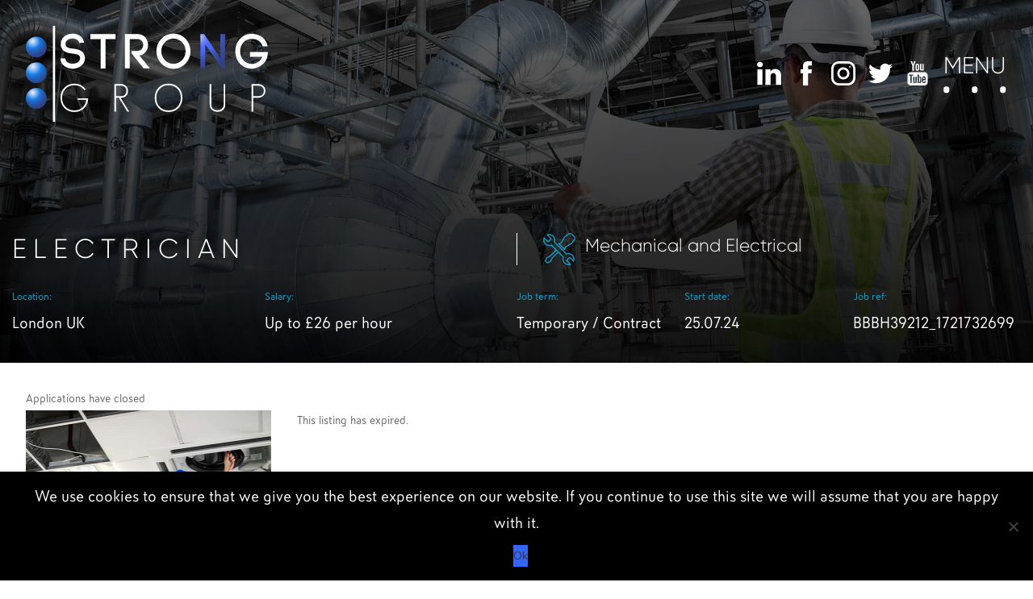

--- FILE ---
content_type: text/html; charset=UTF-8
request_url: https://www.strong-group.co.uk/job/electrician-85/
body_size: 14965
content:
<!DOCTYPE html><html lang="en-US"><head><meta charset="UTF-8"><meta name="viewport" content="width=device-width, initial-scale=1, maximum-scale=1"><link rel="stylesheet" media="print" onload="this.onload=null;this.media='all';" id="ao_optimized_gfonts" href="https://fonts.googleapis.com/css?family=Raleway:300,400,400i,500,600,700&amp;display=swap"><link rel="profile" href="http://gmpg.org/xfn/11"><link rel="pingback" href="https://www.strong-group.co.uk/xmlrpc.php"><link rel="stylesheet" href="https://stackpath.bootstrapcdn.com/bootstrap/4.1.3/css/bootstrap.min.css" integrity="sha384-MCw98/SFnGE8fJT3GXwEOngsV7Zt27NXFoaoApmYm81iuXoPkFOJwJ8ERdknLPMO" crossorigin="anonymous"><link rel="stylesheet" href="/wp-content/themes/stronggroup/count/odometer-theme-default.css" /><link rel="stylesheet" href="/wp-content/themes/stronggroup/count/odometer-theme-minimal.css" /><link rel="shortcut icon" href="/wp-content/themes/stronggroup/images/branding/favicon.png?v1.0" /><meta name='robots' content='noindex, follow' /><title>Electrician - Strong Recruitment Group</title><meta name="description" content="We are pleased to offer this new role of Electrician. Click here to view and apply today." /><link rel="canonical" href="https://www.strong-group.co.uk/?post_type=job_listing&p=10609" /><meta property="og:locale" content="en_US" /><meta property="og:type" content="article" /><meta property="og:title" content="Electrician" /><meta property="og:description" content="We are pleased to offer this new role of Electrician. Click here to view and apply today." /><meta property="og:url" content="https://www.strong-group.co.uk/?post_type=job_listing&amp;p=10609" /><meta property="og:site_name" content="Strong Recruitment Group" /><meta property="article:publisher" content="https://www.facebook.com/StrongRecruitmentGroup/" /><meta property="article:modified_time" content="2024-08-22T23:50:12+00:00" /><meta property="og:image" content="https://counter.adcourier.com/YmVuLmhld2xldHQuMTQ3MjEuMTExMjNAYWFzbC5hcGxpdHJhay5jb20.gif" /><meta name="twitter:card" content="summary_large_image" /><meta name="twitter:site" content="@StrongGroup_" /><meta name="twitter:label1" content="Est. reading time" /><meta name="twitter:data1" content="1 minute" /> <script type="application/ld+json" class="yoast-schema-graph">{"@context":"https://schema.org","@graph":[{"@type":"WebPage","@id":"https://www.strong-group.co.uk/?post_type=job_listing&p=10609","url":"https://www.strong-group.co.uk/?post_type=job_listing&p=10609","name":"Electrician - Strong Recruitment Group","isPartOf":{"@id":"https://www.strong-group.co.uk/#website"},"primaryImageOfPage":{"@id":"https://www.strong-group.co.uk/?post_type=job_listing&p=10609#primaryimage"},"image":{"@id":"https://www.strong-group.co.uk/?post_type=job_listing&p=10609#primaryimage"},"thumbnailUrl":"https://counter.adcourier.com/YmVuLmhld2xldHQuMTQ3MjEuMTExMjNAYWFzbC5hcGxpdHJhay5jb20.gif","datePublished":"2024-07-23T11:05:00+00:00","dateModified":"2024-08-22T23:50:12+00:00","description":"We are pleased to offer this new role of Electrician. Click here to view and apply today.","breadcrumb":{"@id":"https://www.strong-group.co.uk/?post_type=job_listing&p=10609#breadcrumb"},"inLanguage":"en-US","potentialAction":[{"@type":"ReadAction","target":["https://www.strong-group.co.uk/?post_type=job_listing&p=10609"]}]},{"@type":"ImageObject","inLanguage":"en-US","@id":"https://www.strong-group.co.uk/?post_type=job_listing&p=10609#primaryimage","url":"https://counter.adcourier.com/YmVuLmhld2xldHQuMTQ3MjEuMTExMjNAYWFzbC5hcGxpdHJhay5jb20.gif","contentUrl":"https://counter.adcourier.com/YmVuLmhld2xldHQuMTQ3MjEuMTExMjNAYWFzbC5hcGxpdHJhay5jb20.gif"},{"@type":"BreadcrumbList","@id":"https://www.strong-group.co.uk/?post_type=job_listing&p=10609#breadcrumb","itemListElement":[{"@type":"ListItem","position":1,"name":"Home","item":"https://www.strong-group.co.uk/"},{"@type":"ListItem","position":2,"name":"Jobs","item":"https://www.strong-group.co.uk/job-listings/"},{"@type":"ListItem","position":3,"name":"Electrician"}]},{"@type":"WebSite","@id":"https://www.strong-group.co.uk/#website","url":"https://www.strong-group.co.uk/","name":"Strong Recruitment Group","description":"","publisher":{"@id":"https://www.strong-group.co.uk/#organization"},"potentialAction":[{"@type":"SearchAction","target":{"@type":"EntryPoint","urlTemplate":"https://www.strong-group.co.uk/?s={search_term_string}"},"query-input":{"@type":"PropertyValueSpecification","valueRequired":true,"valueName":"search_term_string"}}],"inLanguage":"en-US"},{"@type":"Organization","@id":"https://www.strong-group.co.uk/#organization","name":"Strong Group","url":"https://www.strong-group.co.uk/","logo":{"@type":"ImageObject","inLanguage":"en-US","@id":"https://www.strong-group.co.uk/#/schema/logo/image/","url":"https://www.strong-group.co.uk/wp-content/uploads/2019/02/strong-logo.png","contentUrl":"https://www.strong-group.co.uk/wp-content/uploads/2019/02/strong-logo.png","width":1000,"height":395,"caption":"Strong Group"},"image":{"@id":"https://www.strong-group.co.uk/#/schema/logo/image/"},"sameAs":["https://www.facebook.com/StrongRecruitmentGroup/","https://x.com/StrongGroup_","https://www.instagram.com/strong.recruitment.group/","https://www.linkedin.com/company/strong-recruitment-group-construction-&amp;amp;-engineering-specialists/"]}]}</script> <link rel='dns-prefetch' href='//gdc.indeed.com' /><link href='https://fonts.gstatic.com' crossorigin rel='preconnect' /><link href='https://use.fontawesome.com' rel='preconnect' /><link href='https://stackpath.bootstrapcdn.com' rel='preconnect' /><link rel="alternate" type="application/rss+xml" title="Strong Recruitment Group &raquo; Feed" href="https://www.strong-group.co.uk/feed/" /><link rel="alternate" type="application/rss+xml" title="Strong Recruitment Group &raquo; Comments Feed" href="https://www.strong-group.co.uk/comments/feed/" /><link rel="alternate" title="oEmbed (JSON)" type="application/json+oembed" href="https://www.strong-group.co.uk/wp-json/oembed/1.0/embed?url=https%3A%2F%2Fwww.strong-group.co.uk%2F%3Fpost_type%3Djob_listing%26p%3D10609" /><link rel="alternate" title="oEmbed (XML)" type="text/xml+oembed" href="https://www.strong-group.co.uk/wp-json/oembed/1.0/embed?url=https%3A%2F%2Fwww.strong-group.co.uk%2F%3Fpost_type%3Djob_listing%26p%3D10609&#038;format=xml" /><style id='wp-img-auto-sizes-contain-inline-css' type='text/css'>img:is([sizes=auto i],[sizes^="auto," i]){contain-intrinsic-size:3000px 1500px}
/*# sourceURL=wp-img-auto-sizes-contain-inline-css */</style><link rel='stylesheet' id='wp-block-library-css' href='https://www.strong-group.co.uk/wp-includes/css/dist/block-library/style.min.css' type='text/css' media='all' /><style id='global-styles-inline-css' type='text/css'>:root{--wp--preset--aspect-ratio--square: 1;--wp--preset--aspect-ratio--4-3: 4/3;--wp--preset--aspect-ratio--3-4: 3/4;--wp--preset--aspect-ratio--3-2: 3/2;--wp--preset--aspect-ratio--2-3: 2/3;--wp--preset--aspect-ratio--16-9: 16/9;--wp--preset--aspect-ratio--9-16: 9/16;--wp--preset--color--black: #000000;--wp--preset--color--cyan-bluish-gray: #abb8c3;--wp--preset--color--white: #ffffff;--wp--preset--color--pale-pink: #f78da7;--wp--preset--color--vivid-red: #cf2e2e;--wp--preset--color--luminous-vivid-orange: #ff6900;--wp--preset--color--luminous-vivid-amber: #fcb900;--wp--preset--color--light-green-cyan: #7bdcb5;--wp--preset--color--vivid-green-cyan: #00d084;--wp--preset--color--pale-cyan-blue: #8ed1fc;--wp--preset--color--vivid-cyan-blue: #0693e3;--wp--preset--color--vivid-purple: #9b51e0;--wp--preset--gradient--vivid-cyan-blue-to-vivid-purple: linear-gradient(135deg,rgb(6,147,227) 0%,rgb(155,81,224) 100%);--wp--preset--gradient--light-green-cyan-to-vivid-green-cyan: linear-gradient(135deg,rgb(122,220,180) 0%,rgb(0,208,130) 100%);--wp--preset--gradient--luminous-vivid-amber-to-luminous-vivid-orange: linear-gradient(135deg,rgb(252,185,0) 0%,rgb(255,105,0) 100%);--wp--preset--gradient--luminous-vivid-orange-to-vivid-red: linear-gradient(135deg,rgb(255,105,0) 0%,rgb(207,46,46) 100%);--wp--preset--gradient--very-light-gray-to-cyan-bluish-gray: linear-gradient(135deg,rgb(238,238,238) 0%,rgb(169,184,195) 100%);--wp--preset--gradient--cool-to-warm-spectrum: linear-gradient(135deg,rgb(74,234,220) 0%,rgb(151,120,209) 20%,rgb(207,42,186) 40%,rgb(238,44,130) 60%,rgb(251,105,98) 80%,rgb(254,248,76) 100%);--wp--preset--gradient--blush-light-purple: linear-gradient(135deg,rgb(255,206,236) 0%,rgb(152,150,240) 100%);--wp--preset--gradient--blush-bordeaux: linear-gradient(135deg,rgb(254,205,165) 0%,rgb(254,45,45) 50%,rgb(107,0,62) 100%);--wp--preset--gradient--luminous-dusk: linear-gradient(135deg,rgb(255,203,112) 0%,rgb(199,81,192) 50%,rgb(65,88,208) 100%);--wp--preset--gradient--pale-ocean: linear-gradient(135deg,rgb(255,245,203) 0%,rgb(182,227,212) 50%,rgb(51,167,181) 100%);--wp--preset--gradient--electric-grass: linear-gradient(135deg,rgb(202,248,128) 0%,rgb(113,206,126) 100%);--wp--preset--gradient--midnight: linear-gradient(135deg,rgb(2,3,129) 0%,rgb(40,116,252) 100%);--wp--preset--font-size--small: 13px;--wp--preset--font-size--medium: 20px;--wp--preset--font-size--large: 36px;--wp--preset--font-size--x-large: 42px;--wp--preset--spacing--20: 0.44rem;--wp--preset--spacing--30: 0.67rem;--wp--preset--spacing--40: 1rem;--wp--preset--spacing--50: 1.5rem;--wp--preset--spacing--60: 2.25rem;--wp--preset--spacing--70: 3.38rem;--wp--preset--spacing--80: 5.06rem;--wp--preset--shadow--natural: 6px 6px 9px rgba(0, 0, 0, 0.2);--wp--preset--shadow--deep: 12px 12px 50px rgba(0, 0, 0, 0.4);--wp--preset--shadow--sharp: 6px 6px 0px rgba(0, 0, 0, 0.2);--wp--preset--shadow--outlined: 6px 6px 0px -3px rgb(255, 255, 255), 6px 6px rgb(0, 0, 0);--wp--preset--shadow--crisp: 6px 6px 0px rgb(0, 0, 0);}:where(.is-layout-flex){gap: 0.5em;}:where(.is-layout-grid){gap: 0.5em;}body .is-layout-flex{display: flex;}.is-layout-flex{flex-wrap: wrap;align-items: center;}.is-layout-flex > :is(*, div){margin: 0;}body .is-layout-grid{display: grid;}.is-layout-grid > :is(*, div){margin: 0;}:where(.wp-block-columns.is-layout-flex){gap: 2em;}:where(.wp-block-columns.is-layout-grid){gap: 2em;}:where(.wp-block-post-template.is-layout-flex){gap: 1.25em;}:where(.wp-block-post-template.is-layout-grid){gap: 1.25em;}.has-black-color{color: var(--wp--preset--color--black) !important;}.has-cyan-bluish-gray-color{color: var(--wp--preset--color--cyan-bluish-gray) !important;}.has-white-color{color: var(--wp--preset--color--white) !important;}.has-pale-pink-color{color: var(--wp--preset--color--pale-pink) !important;}.has-vivid-red-color{color: var(--wp--preset--color--vivid-red) !important;}.has-luminous-vivid-orange-color{color: var(--wp--preset--color--luminous-vivid-orange) !important;}.has-luminous-vivid-amber-color{color: var(--wp--preset--color--luminous-vivid-amber) !important;}.has-light-green-cyan-color{color: var(--wp--preset--color--light-green-cyan) !important;}.has-vivid-green-cyan-color{color: var(--wp--preset--color--vivid-green-cyan) !important;}.has-pale-cyan-blue-color{color: var(--wp--preset--color--pale-cyan-blue) !important;}.has-vivid-cyan-blue-color{color: var(--wp--preset--color--vivid-cyan-blue) !important;}.has-vivid-purple-color{color: var(--wp--preset--color--vivid-purple) !important;}.has-black-background-color{background-color: var(--wp--preset--color--black) !important;}.has-cyan-bluish-gray-background-color{background-color: var(--wp--preset--color--cyan-bluish-gray) !important;}.has-white-background-color{background-color: var(--wp--preset--color--white) !important;}.has-pale-pink-background-color{background-color: var(--wp--preset--color--pale-pink) !important;}.has-vivid-red-background-color{background-color: var(--wp--preset--color--vivid-red) !important;}.has-luminous-vivid-orange-background-color{background-color: var(--wp--preset--color--luminous-vivid-orange) !important;}.has-luminous-vivid-amber-background-color{background-color: var(--wp--preset--color--luminous-vivid-amber) !important;}.has-light-green-cyan-background-color{background-color: var(--wp--preset--color--light-green-cyan) !important;}.has-vivid-green-cyan-background-color{background-color: var(--wp--preset--color--vivid-green-cyan) !important;}.has-pale-cyan-blue-background-color{background-color: var(--wp--preset--color--pale-cyan-blue) !important;}.has-vivid-cyan-blue-background-color{background-color: var(--wp--preset--color--vivid-cyan-blue) !important;}.has-vivid-purple-background-color{background-color: var(--wp--preset--color--vivid-purple) !important;}.has-black-border-color{border-color: var(--wp--preset--color--black) !important;}.has-cyan-bluish-gray-border-color{border-color: var(--wp--preset--color--cyan-bluish-gray) !important;}.has-white-border-color{border-color: var(--wp--preset--color--white) !important;}.has-pale-pink-border-color{border-color: var(--wp--preset--color--pale-pink) !important;}.has-vivid-red-border-color{border-color: var(--wp--preset--color--vivid-red) !important;}.has-luminous-vivid-orange-border-color{border-color: var(--wp--preset--color--luminous-vivid-orange) !important;}.has-luminous-vivid-amber-border-color{border-color: var(--wp--preset--color--luminous-vivid-amber) !important;}.has-light-green-cyan-border-color{border-color: var(--wp--preset--color--light-green-cyan) !important;}.has-vivid-green-cyan-border-color{border-color: var(--wp--preset--color--vivid-green-cyan) !important;}.has-pale-cyan-blue-border-color{border-color: var(--wp--preset--color--pale-cyan-blue) !important;}.has-vivid-cyan-blue-border-color{border-color: var(--wp--preset--color--vivid-cyan-blue) !important;}.has-vivid-purple-border-color{border-color: var(--wp--preset--color--vivid-purple) !important;}.has-vivid-cyan-blue-to-vivid-purple-gradient-background{background: var(--wp--preset--gradient--vivid-cyan-blue-to-vivid-purple) !important;}.has-light-green-cyan-to-vivid-green-cyan-gradient-background{background: var(--wp--preset--gradient--light-green-cyan-to-vivid-green-cyan) !important;}.has-luminous-vivid-amber-to-luminous-vivid-orange-gradient-background{background: var(--wp--preset--gradient--luminous-vivid-amber-to-luminous-vivid-orange) !important;}.has-luminous-vivid-orange-to-vivid-red-gradient-background{background: var(--wp--preset--gradient--luminous-vivid-orange-to-vivid-red) !important;}.has-very-light-gray-to-cyan-bluish-gray-gradient-background{background: var(--wp--preset--gradient--very-light-gray-to-cyan-bluish-gray) !important;}.has-cool-to-warm-spectrum-gradient-background{background: var(--wp--preset--gradient--cool-to-warm-spectrum) !important;}.has-blush-light-purple-gradient-background{background: var(--wp--preset--gradient--blush-light-purple) !important;}.has-blush-bordeaux-gradient-background{background: var(--wp--preset--gradient--blush-bordeaux) !important;}.has-luminous-dusk-gradient-background{background: var(--wp--preset--gradient--luminous-dusk) !important;}.has-pale-ocean-gradient-background{background: var(--wp--preset--gradient--pale-ocean) !important;}.has-electric-grass-gradient-background{background: var(--wp--preset--gradient--electric-grass) !important;}.has-midnight-gradient-background{background: var(--wp--preset--gradient--midnight) !important;}.has-small-font-size{font-size: var(--wp--preset--font-size--small) !important;}.has-medium-font-size{font-size: var(--wp--preset--font-size--medium) !important;}.has-large-font-size{font-size: var(--wp--preset--font-size--large) !important;}.has-x-large-font-size{font-size: var(--wp--preset--font-size--x-large) !important;}
/*# sourceURL=global-styles-inline-css */</style><style id='classic-theme-styles-inline-css' type='text/css'>/*! This file is auto-generated */
.wp-block-button__link{color:#fff;background-color:#32373c;border-radius:9999px;box-shadow:none;text-decoration:none;padding:calc(.667em + 2px) calc(1.333em + 2px);font-size:1.125em}.wp-block-file__button{background:#32373c;color:#fff;text-decoration:none}
/*# sourceURL=/wp-includes/css/classic-themes.min.css */</style><link rel='stylesheet' id='contact-form-7-css' href='https://www.strong-group.co.uk/wp-content/plugins/contact-form-7/includes/css/styles.css' type='text/css' media='all' /><link rel='stylesheet' id='cookie-notice-front-css' href='https://www.strong-group.co.uk/wp-content/plugins/cookie-notice/css/front.min.css' type='text/css' media='all' /><link rel='stylesheet' id='new_style-css' href='https://www.strong-group.co.uk/wp-content/plugins/wp-gdpr/css/style.css' type='text/css' media='all' /><link rel='stylesheet' id='search-filter-plugin-styles-css' href='https://www.strong-group.co.uk/wp-content/plugins/search-filter-pro/public/assets/css/search-filter.min.css' type='text/css' media='all' /><link rel='stylesheet' id='job-alerts-frontend-css' href='https://www.strong-group.co.uk/wp-content/plugins/wp-job-manager-alerts/assets/dist/css/frontend.css' type='text/css' media='all' /><link rel='stylesheet' id='job-alerts-frontend-default-css' href='https://www.strong-group.co.uk/wp-content/plugins/wp-job-manager-alerts/assets/dist/css/frontend.default.css' type='text/css' media='all' /><link rel='stylesheet' id='job-manager-indeed-css' href='https://www.strong-group.co.uk/wp-content/plugins/wp-job-manager-indeed-integration/assets/css/frontend.css' type='text/css' media='all' /><link rel='stylesheet' id='workscout-base-css' href='https://www.strong-group.co.uk/wp-content/themes/workscout/css/base.min.css' type='text/css' media='all' /><link rel='stylesheet' id='workscout-responsive-css' href='https://www.strong-group.co.uk/wp-content/themes/workscout/css/responsive.min.css' type='text/css' media='all' /><link rel='stylesheet' id='workscout-font-awesome-css' href='https://www.strong-group.co.uk/wp-content/themes/workscout/css/font-awesome.min.css' type='text/css' media='all' /><link rel='stylesheet' id='workscout-style-css' href='https://www.strong-group.co.uk/wp-content/themes/stronggroup/style.css' type='text/css' media='all' /><link rel='stylesheet' id='workscout-woocommerce-css' href='https://www.strong-group.co.uk/wp-content/themes/workscout/css/woocommerce.min.css' type='text/css' media='all' /><link rel='stylesheet' id='workscout-v2-css' href='https://www.strong-group.co.uk/wp-content/themes/workscout/css/v2style.css' type='text/css' media='all' /><link rel='stylesheet' id='wp-pagenavi-css' href='https://www.strong-group.co.uk/wp-content/plugins/wp-pagenavi/pagenavi-css.css' type='text/css' media='all' /> <script type="text/javascript" id="cookie-notice-front-js-before">var cnArgs = {"ajaxUrl":"https:\/\/www.strong-group.co.uk\/wp-admin\/admin-ajax.php","nonce":"c114efb47d","hideEffect":"fade","position":"bottom","onScroll":false,"onScrollOffset":100,"onClick":false,"cookieName":"cookie_notice_accepted","cookieTime":2592000,"cookieTimeRejected":2592000,"globalCookie":false,"redirection":false,"cache":true,"revokeCookies":false,"revokeCookiesOpt":"automatic"};

//# sourceURL=cookie-notice-front-js-before</script> <script type="text/javascript" src="https://www.strong-group.co.uk/wp-includes/js/jquery/jquery.min.js" id="jquery-core-js"></script> <script type="text/javascript" id="search-filter-plugin-build-js-extra">var SF_LDATA = {"ajax_url":"https://www.strong-group.co.uk/wp-admin/admin-ajax.php","home_url":"https://www.strong-group.co.uk/","extensions":[]};
//# sourceURL=search-filter-plugin-build-js-extra</script> <script type="text/javascript" src="https://www.strong-group.co.uk/wp-content/plugins/search-filter-pro/public/assets/js/chosen.jquery.min.js" id="search-filter-plugin-chosen-js"></script> <script></script><link rel="https://api.w.org/" href="https://www.strong-group.co.uk/wp-json/" /><link rel="alternate" title="JSON" type="application/json" href="https://www.strong-group.co.uk/wp-json/wp/v2/job-listings/10609" /><link rel="EditURI" type="application/rsd+xml" title="RSD" href="https://www.strong-group.co.uk/xmlrpc.php?rsd" /><link rel='shortlink' href='https://www.strong-group.co.uk/?p=10609' /><meta property="og:image" content="" /><style type="text/css">.old-header .current-menu-item>a,
        a.button.gray.app-link.opened,
        ul.float-right li a:hover,
        .old-header .menu ul li.sfHover a.sf-with-ul,
        .old-header .menu ul li a:hover,
        a.menu-trigger:hover,
        .old-header .current-menu-parent a,
        #jPanelMenu-menu li a:hover,
        .search-container button,
        .upload-btn,
        button,
        input[type="button"],
        input[type="submit"],
        a.button,
        .upload-btn:hover,
        #titlebar.photo-bg a.button.white:hover,
        a.button.dark:hover,
        #backtotop a:hover,
        .mfp-close:hover,
        .woocommerce-MyAccount-navigation li.is-active a,
        .woocommerce-MyAccount-navigation li.current-menu-item a,
        .tabs-nav li.active a,
        .tabs-nav-o li.active a,
        .accordion h3.active-acc,
        .highlight.color,
        .plan.color-2 .plan-price,
        .plan.color-2 a.button,
        .tp-leftarrow:hover,
        .tp-rightarrow:hover,
        .pagination ul li a.current-page,
        .woocommerce-pagination .current,
        .pagination .current,
        .pagination ul li a:hover,
        .pagination-next-prev ul li a:hover,
        .infobox,
        .load_more_resumes,
        .job-manager-pagination .current,
        .hover-icon,
        .comment-by a.reply:hover,
        .chosen-container .chosen-results li.highlighted,
        .chosen-container-multi .chosen-choices li.search-choice,
        .list-search button,
        .checkboxes input[type=checkbox]:checked+label:before,
        .double-bounce1,
        .double-bounce2,
        .widget_range_filter .ui-state-default,
        .tagcloud a:hover,
        .filter_by_tag_cloud a.active,
        .filter_by_tag_cloud a:hover,
        #wp-calendar tbody td#today,
        .footer-widget .tagcloud a:hover,
        .nav-links a:hover,
        .icon-box.rounded i:after,
        #mapnav-buttons a:hover,
        .dashboard-list-box .button.gray:hover,
        .dashboard-list-box-static .button,
        .select2-container--default .select2-selection--multiple .select2-selection__choice,
        #footer-new .footer-widget.widget_nav_menu li a:before,
        .message-reply button,
        .account-type input.account-type-radio:checked~label,
        .mm-menu em.mm-counter,
        .enable-filters-button i,
        .enable-filters-button span,
        .comment-by a.comment-reply-link:hover,
        #jPanelMenu-menu .current-menu-item>a,
        .button.color,
        .intro-search-button .button {
            background-color: #26ae61;
        }

        .account-type input.account-type-radio~label:hover {
            color: #26ae61;
            background-color: rgba(38,174,97, 0.1);
        }

        body .button.send-message-to-owner {
            background-color: #26ae6121;
            color: #26ae61;
        }

        body .button.send-message-to-owner:hover {
            background-color: #26ae612e;
            color: #26ae61        }

        a,
        table td.title a:hover,
        table.manage-table td.action a:hover,
        #breadcrumbs ul li a:hover,
        #titlebar span.icons a:hover,
        .counter-box i,
        .counter,
        #popular-categories li a i,
        .single-resume .resume_description.styled-list ul li:before,
        .list-1 li:before,
        .dropcap,
        .resume-titlebar span a:hover i,
        .resume-spotlight h4,
        .resumes-content h4,
        .job-overview ul li i,
        .company-info span a:hover,
        .infobox a:hover,
        .meta-tags span a:hover,
        .widget-text h5 a:hover,
        .app-content .info span,
        .app-content .info ul li a:hover,
        table td.job_title a:hover,
        table.manage-table td.action a:hover,
        .job-spotlight span a:hover,
        .widget_rss li:before,
        .widget_rss li a:hover,
        .widget_categories li:before,
        .widget-out-title_categories li:before,
        .widget_archive li:before,
        .widget-out-title_archive li:before,
        .widget_recent_entries li:before,
        .widget-out-title_recent_entries li:before,
        .categories li:before,
        .widget_meta li:before,
        .widget_recent_comments li:before,
        .widget_nav_menu li:before,
        .widget_pages li:before,
        .widget_categories li a:hover,
        .widget-out-title_categories li a:hover,
        .widget_archive li a:hover,
        .widget-out-title_archive li a:hover,
        .widget_recent_entries li a:hover,
        .widget-out-title_recent_entries li a:hover,
        .categories li a:hover,
        .widget_meta li a:hover,
        #wp-calendar tbody td a,
        .widget_nav_menu li a:hover,
        .widget_pages li a:hover,
        .resume-title a:hover,
        .company-letters a:hover,
        .companies-overview li li a:hover,
        .icon-box.rounded i,
        .icon-box i,
        #titlebar .company-titlebar span a:hover,
        .adv-search-btn a,
        .new-category-box .category-box-icon,
        body .new-header #navigation>ul>li:hover>a,
        body .new-header #navigation>ul>li>a:hover,
        body .new-header #navigation>ul>li>a.current,
        body .new-header #navigation>ul>li:hover>a,
        body .new-header #navigation>ul>li>a:hover,
        .dashboard-nav ul li.active-submenu a,
        .dashboard-nav ul li:hover a,
        .dashboard-nav ul li.active a,
        .new-header .transparent-header #navigation>ul li:hover ul li:hover a:after,
        .new-header .transparent-header #navigation>ul li:hover a:after,
        .new-header .transparent-header #navigation>ul li a.current:after,
        .account-type input.account-type-radio~label:hover i,
        .dashboard-nav ul li.current-menu-item a,
        .transparent-header .login-register-buttons a:hover,
        .login-register-buttons a:hover,
        body .new-header #navigation>ul>li>a.current,
        .new-header #navigation ul li:hover a:after,
        .new-header #navigation ul li a.current:after {
            color: #26ae61;
        }

        .icon-box i,
        .icon-box svg g,
        .icon-box svg circle,
        .icon-boxsvg rect,
        .icon-box svg path {
            fill: #26ae61;
        }

        body .woocommerce .cart .button,
        body .woocommerce .cart input.button,
        body .woocommerce #respond input#submit,
        body .woocommerce a.button,
        body .woocommerce button.button,
        body .woocommerce input.button,
        .boxed-wide .boxed-search-footer:after,
        .boxed-wide .boxed-search-right-side:after {
            background: #26ae61;
        }


        .dashboard-nav ul li.current-menu-item,
        .dashboard-nav ul li.active-submenu,
        .dashboard-nav ul li.active,
        .dashboard-nav ul li:hover,
        .icon-box.rounded i {
            border-color: #26ae61;
        }

        .job-overview ul li i {
            background: #26ae611f;
        }

        .job-overview ul li i {
            background: #26ae611f;
        }

        .small-tag {
            background-color: #26ae61;
        }

        .resumes li a:before,
        .resumes-list li a:before,
        .job-list li a:before,
        table.manage-table tr:before {
            -webkit-box-shadow: 0px 1px 0px 0px rgba(38,174,97, 0.7);
            -moz-box-shadow: 0px 1px 0px 0px rgba(38,174,97, 0.7);
            box-shadow: 0px 1px 0px 0px rgba(38,174,97, 0.7);
        }

        #popular-categories li a:before {
            -webkit-box-shadow: 0px 0px 0px 1px rgba(38,174,97, 0.7);
            -moz-box-shadow: 0px 0px 0px 1px rgba(38,174,97, 0.7);
            box-shadow: 0px 0px 0px 1px rgba(38,174,97, 0.7);
        }

        table.manage-table tr:hover td,
        .resumes li:hover,
        .job-list li:hover {
            border-color: rgba(38,174,97, 0.7);
        }




        .dashboard-nav ul li.current-menu-item,
        .dashboard-nav ul li.active-submenu,
        .dashboard-nav ul li.active,
        .dashboard-nav ul li:hover,
        table.manage-table tr:hover td,
        .resumes li:hover,
        .job-list li:hover,
        #popular-categories li a:hover {
            background-color: rgba(38,174,97, 0.05);
        }

        .new-category-box:hover {
            background: #26ae61;
            box-shadow: 0 4px 12px rgba(38,174,97, 0.35);
        }

        a.load_more_jobs.button,
        .button.send-message-to-owner,
        .resume-template-default .button.send-message-to-owner,
        .browse-all-cat-btn a {
            box-shadow: 0 4px 12px rgba(38,174,97, 0.25);
        }

        @keyframes markerAnimation {

            0%,
            100% {
                box-shadow: 0 0 0 6px rgba(128,128,128, 0.15);
            }

            50% {
                box-shadow: 0 0 0 8px rgba(128,128,128, 0.15);
            }
        }



        @keyframes clusterAnimation {

            0%,
            100% {
                box-shadow: 0 0 0 6px rgba(128,128,128, 0.15);
            }

            50% {
                box-shadow: 0 0 0 10px rgba(128,128,128, 0.15);
            }
        }

        .marker-cluster-small div,
        .marker-cluster-medium div,
        .marker-cluster-large div,
        .marker-container,
        .cluster-visible {
            background-color: #808080;
        }

        .marker-cluster div:before {
            border: 7px solid #808080;
            box-shadow: inset 0 0 0 4px #808080;
        }

        body #dashboard table.manage-table tr:hover td {
            border-bottom: 1px solid #26ae61;
        }

        .select2-container--default .select2-results__option--highlighted[aria-selected],
        .dashboard-nav ul li span.nav-tag,

        body .wp-subscribe-wrap input.submit,
        .adv-search-btn a:after,
        .panel-dropdown.active>a,
        body #dashboard table.manage-table tr td:before {
            background: #26ae61;
        }

        .mm-counter {
            background-color: #26ae61;
        }

        #titlebar .ajax-job-view-links span:hover a,
        .ajax-job-view-links span:hover a,
        .company-info-boxed-links span:hover a,
        .company-data__content--list._company_tagline span:hover {
            background: #26ae611c;
        }

        body #titlebar .ajax-job-view-links span:hover a,
        body .ajax-job-view-links span:hover a,
        body .company-info-boxed-links span:hover a,
        .company-data__content--list._company_tagline span:hover a {
            color: #26ae61;
        }

        .mas-wpjmc-search .widget.job-widget-regions input {

            background: #26ae6126;
            color: #26ae61;
        }

        .mas-wpjmc-search .widget.job-widget-regions input:hover {
            background: #26ae61;

        }

        .resumes.alternative li:before,
        .category-small-box:hover {
            background-color: #26ae61;
        }

        .panel-dropdown>a:after,
        .intro-banner.boxed .adv-search-btn span,
        .category-small-box i {
            color: #26ae61;
        }

        .old-header .transparent #logo img,
        #logo_nh img,
        .new-header #logo_nh img,
        #logo img {
            height: 36px;

        }

        #ws-map,
        #search_map {
            height: 400px;
        }


        .woocommerce-ordering {
            display: none;
        }

        .woocommerce-result-count {
            display: none;
        }

        @media (max-width: 1290px) {
            .sticky-header.cloned {
                display: none;
            }

            #titlebar.photo-bg.with-transparent-header.single {
                padding-top: 200px !important;
            }
        }</style><style>.job-spotlight span.permanent-full-time, 
				.map-box span.job-type.permanent-full-time,
				.leaflet-popup-content span.job-type.permanent-full-time,
				.new-layout.job_listings > li a span.job-type.permanent-full-time { 
					color: #ffffff; 
					border: 1px solid #ffffff; 
					background-color: rgba( 255,255,255,0.07) 
				}.new-layout.job_listings > li a.job_listing_type-permanent-full-time { border-left: 4px solid #ffffff }span.permanent-full-time { background-color: #ffffff; }.marker-container.permanent-full-time { background-color: #ffffff; }@keyframes markerAnimation_permanent-full-time {0%,100% {box-shadow: 0 0 0 6px rgba(255,255,255,0.15);}
				    50% {box-shadow: 0 0 0 8px rgba(255,255,255,0.15);}}.marker-container.permanent-full-time {animation: markerAnimation_permanent-full-time 2.5s infinite;}
				.job-spotlight span.permanent-part-time, 
				.map-box span.job-type.permanent-part-time,
				.leaflet-popup-content span.job-type.permanent-part-time,
				.new-layout.job_listings > li a span.job-type.permanent-part-time { 
					color: #ffffff; 
					border: 1px solid #ffffff; 
					background-color: rgba( 255,255,255,0.07) 
				}.new-layout.job_listings > li a.job_listing_type-permanent-part-time { border-left: 4px solid #ffffff }span.permanent-part-time { background-color: #ffffff; }.marker-container.permanent-part-time { background-color: #ffffff; }@keyframes markerAnimation_permanent-part-time {0%,100% {box-shadow: 0 0 0 6px rgba(255,255,255,0.15);}
				    50% {box-shadow: 0 0 0 8px rgba(255,255,255,0.15);}}.marker-container.permanent-part-time {animation: markerAnimation_permanent-part-time 2.5s infinite;}
				.job-spotlight span.temporary-contract, 
				.map-box span.job-type.temporary-contract,
				.leaflet-popup-content span.job-type.temporary-contract,
				.new-layout.job_listings > li a span.job-type.temporary-contract { 
					color: #ffffff; 
					border: 1px solid #ffffff; 
					background-color: rgba( 255,255,255,0.07) 
				}.new-layout.job_listings > li a.job_listing_type-temporary-contract { border-left: 4px solid #ffffff }span.temporary-contract { background-color: #ffffff; }.marker-container.temporary-contract { background-color: #ffffff; }@keyframes markerAnimation_temporary-contract {0%,100% {box-shadow: 0 0 0 6px rgba(255,255,255,0.15);}
				    50% {box-shadow: 0 0 0 8px rgba(255,255,255,0.15);}}.marker-container.temporary-contract {animation: markerAnimation_temporary-contract 2.5s infinite;}</style><style type="text/css">.recentcomments a{display:inline !important;padding:0 !important;margin:0 !important;}</style><meta name="generator" content="Powered by WPBakery Page Builder - drag and drop page builder for WordPress."/><style type="text/css" id="wp-custom-css">.chat-bot-container iframe{
    position: fixed;
    right: 0;
    bottom: 0;   
	z-index: 10;
}

@media (max-width: 990px) {
	.chat-bot-container iframe{
		bottom: 6rem;
	}
}</style><style id="kirki-inline-styles">@media (min-width: 1366px){.new-header #header-container,.new-header #header{height:82px;}#wrapper.new-header{padding-top:82px;}}#banner.with-transparent-header .search-container.sc-jobs{padding-top:190px;padding-bottom:190px;}#banner.jobs-search-banner .search-container.sc-jobs{padding-top:190px;padding-bottom:190px;}.intro-banner{padding-top:190px;padding-bottom:190px;}.page-template-template-home-box .intro-banner.boxed .container{padding-top:190px;padding-bottom:190px;}#banner.with-transparent-header.jobs-search-banner:before{background-color:rgba(42, 46, 50, 0.7);}#banner.jobs-search-banner:before{background-color:rgba(42, 46, 50, 0.7);}.intro-banner.dark-overlay:before{background-color:rgba(42, 46, 50, 0.7);}.page-template-template-home-box .intro-banner.boxed{background-color:rgba(42, 46, 50, 0.7);}#banner.with-transparent-header .search-container.sc-resumes{padding-top:190px;padding-bottom:190px;}.intro-banner.intro-resumes-banner.dark-overlay:before, #banner.with-transparent-header.resumes-search-banner:before{background-color:rgba(42, 46, 50, 0.7);}body .wp-subscribe-wrap input.submit, body input[type="email"], .new-header #navigation ul li a, .button, .intro-banner .intro-banner-search-form input{font-family:Poppins, Arial, sans-serif; text-transform: none;;font-size:14px;font-weight:400;line-height:27px;}h1,h2,h3,h4,h5,h6{font-family:Montserrat;font-weight:400;}/* cyrillic-ext */
@font-face {
  font-family: 'Montserrat';
  font-style: normal;
  font-weight: 400;
  font-display: swap;
  src: url(https://www.strong-group.co.uk/wp-content/fonts/montserrat/font) format('woff');
  unicode-range: U+0460-052F, U+1C80-1C8A, U+20B4, U+2DE0-2DFF, U+A640-A69F, U+FE2E-FE2F;
}
/* cyrillic */
@font-face {
  font-family: 'Montserrat';
  font-style: normal;
  font-weight: 400;
  font-display: swap;
  src: url(https://www.strong-group.co.uk/wp-content/fonts/montserrat/font) format('woff');
  unicode-range: U+0301, U+0400-045F, U+0490-0491, U+04B0-04B1, U+2116;
}
/* vietnamese */
@font-face {
  font-family: 'Montserrat';
  font-style: normal;
  font-weight: 400;
  font-display: swap;
  src: url(https://www.strong-group.co.uk/wp-content/fonts/montserrat/font) format('woff');
  unicode-range: U+0102-0103, U+0110-0111, U+0128-0129, U+0168-0169, U+01A0-01A1, U+01AF-01B0, U+0300-0301, U+0303-0304, U+0308-0309, U+0323, U+0329, U+1EA0-1EF9, U+20AB;
}
/* latin-ext */
@font-face {
  font-family: 'Montserrat';
  font-style: normal;
  font-weight: 400;
  font-display: swap;
  src: url(https://www.strong-group.co.uk/wp-content/fonts/montserrat/font) format('woff');
  unicode-range: U+0100-02BA, U+02BD-02C5, U+02C7-02CC, U+02CE-02D7, U+02DD-02FF, U+0304, U+0308, U+0329, U+1D00-1DBF, U+1E00-1E9F, U+1EF2-1EFF, U+2020, U+20A0-20AB, U+20AD-20C0, U+2113, U+2C60-2C7F, U+A720-A7FF;
}
/* latin */
@font-face {
  font-family: 'Montserrat';
  font-style: normal;
  font-weight: 400;
  font-display: swap;
  src: url(https://www.strong-group.co.uk/wp-content/fonts/montserrat/font) format('woff');
  unicode-range: U+0000-00FF, U+0131, U+0152-0153, U+02BB-02BC, U+02C6, U+02DA, U+02DC, U+0304, U+0308, U+0329, U+2000-206F, U+20AC, U+2122, U+2191, U+2193, U+2212, U+2215, U+FEFF, U+FFFD;
}</style><noscript><style>.wpb_animate_when_almost_visible { opacity: 1; }</style></noscript><meta property="og:image" content="https://www.strong-group.co.uk/wp-content/themes/stronggroup/images/branding/og-logo.png" /><meta property="og:url" content="https://www.strong-group.co.uk" /><meta itemprop="name" content="Strong Group" /><meta itemprop="image" content="https://www.strong-group.co.uk/wp-content/themes/stronggroup/images/branding/og-logo.png" /><meta property="og:type" content="website" /><meta property="og:image" content="https://www.strong-group.co.uk/wp-content/themes/stronggroup/images/branding/og-logo.png" /><meta property="og:site_name" content="Strong Group" /><meta name="twitter:card" value="summary" /><meta name="twitter:image" value="https://www.strong-group.co.uk/wp-content/themes/stronggroup/images/branding/og-logo.png" /><meta name="twitter:site" value="Strong Group" />  <script async src="https://www.googletagmanager.com/gtag/js?id=UA-66601379-1"></script> <script>window.dataLayer = window.dataLayer || [];
			function gtag(){dataLayer.push(arguments);}
			gtag('js', new Date());
			gtag('config', 'UA-66601379-1');</script>  <script>(function(w,d,s,l,i){w[l]=w[l]||[];w[l].push({'gtm.start':
		new Date().getTime(),event:'gtm.js'});var f=d.getElementsByTagName(s)[0],
		j=d.createElement(s),dl=l!='dataLayer'?'&l='+l:'';j.async=true;j.src=
		'https://www.googletagmanager.com/gtm.js?id='+i+dl;f.parentNode.insertBefore(j,f);
		})(window,document,'script','dataLayer','GTM-5BM4SN9');</script> </head><div class="overlay"><div class="cirlce open"></div></div><body class="wp-singular job_listing-template-default single single-job_listing postid-10609 wp-theme-workscout wp-child-theme-stronggroup fullwidth cookies-not-set job_listing-electrician-85 group-blog strong-group wpb-js-composer js-comp-ver-8.7.2 vc_responsive">  <script>(function(w,d,s,l,i){w[l]=w[l]||[];w[l].push({'gtm.start':
	new Date().getTime(),event:'gtm.js'});var f=d.getElementsByTagName(s)[0],
	j=d.createElement(s),dl=l!='dataLayer'?'&l='+l:'';j.async=true;j.src=
	'https://www.googletagmanager.com/gtm.js?id='+i+dl;f.parentNode.insertBefore(j,f);
	})(window,document,'script','dataLayer','GTM-5BM4SN9');</script> <div id="fb-root"></div> <script async defer crossorigin="anonymous" src="https://connect.facebook.net/en_GB/sdk.js#xfbml=1&version=v3.3"></script> <div id="wrapper"><header id="main-header"><div class="container-fluid"><div class="row"><div class="col-md-4 logo-cont"> <a href="/"> <noscript><img src="/wp-content/themes/stronggroup/images/branding/logo.svg"/></noscript><img class="lazyload" src='data:image/svg+xml,%3Csvg%20xmlns=%22http://www.w3.org/2000/svg%22%20viewBox=%220%200%20210%20140%22%3E%3C/svg%3E' data-src="/wp-content/themes/stronggroup/images/branding/logo.svg"/> </a></div><div class="col-md-8 main-nav"><div class="menu-wrap"><ul class="social"><li> <a href="https://www.linkedin.com/company/strong-recruitment-group-construction-&-engineering-specialists/" target="_blank"><noscript><img src="/wp-content/themes/stronggroup/images/svg/linkedin-w.svg" /></noscript><img class="lazyload" src='data:image/svg+xml,%3Csvg%20xmlns=%22http://www.w3.org/2000/svg%22%20viewBox=%220%200%20210%20140%22%3E%3C/svg%3E' data-src="/wp-content/themes/stronggroup/images/svg/linkedin-w.svg" /></a></li><li> <a href="https://www.facebook.com/StrongRecruitmentGroup/" target="_blank"><noscript><img src="/wp-content/themes/stronggroup/images/svg/facebook-w.svg" /></noscript><img class="lazyload" src='data:image/svg+xml,%3Csvg%20xmlns=%22http://www.w3.org/2000/svg%22%20viewBox=%220%200%20210%20140%22%3E%3C/svg%3E' data-src="/wp-content/themes/stronggroup/images/svg/facebook-w.svg" /></a></li><li> <a href="https://www.instagram.com/strong.recruitment.group/" target="_blank"><noscript><img src="/wp-content/themes/stronggroup/images/svg/instagram-w.svg" /></noscript><img class="lazyload" src='data:image/svg+xml,%3Csvg%20xmlns=%22http://www.w3.org/2000/svg%22%20viewBox=%220%200%20210%20140%22%3E%3C/svg%3E' data-src="/wp-content/themes/stronggroup/images/svg/instagram-w.svg" /></a></li><li> <a href="https://twitter.com/StrongGroup_" target="_blank"><noscript><img src="/wp-content/themes/stronggroup/images/svg/twitter-w.svg" /></noscript><img class="lazyload" src='data:image/svg+xml,%3Csvg%20xmlns=%22http://www.w3.org/2000/svg%22%20viewBox=%220%200%20210%20140%22%3E%3C/svg%3E' data-src="/wp-content/themes/stronggroup/images/svg/twitter-w.svg" /></a></li><li> <a href="https://www.youtube.com/channel/UC7JrtN2iVzeMv1rNL4ZVDsA?disable_polymer=true" target="_blank"><noscript><img src="/wp-content/themes/stronggroup/images/svg/youtube-logo.svg" /></noscript><img class="lazyload" src='data:image/svg+xml,%3Csvg%20xmlns=%22http://www.w3.org/2000/svg%22%20viewBox=%220%200%20210%20140%22%3E%3C/svg%3E' data-src="/wp-content/themes/stronggroup/images/svg/youtube-logo.svg" /></a></li></ul><div class="nav-icon"><p>MENU</p><div class="dot-wrap"> <span></span> <span></span> <span></span></div></div></div></div></div></div><div class="row menu-anim"><div class="overlay-bg "></div><div class="col-md-4 to-move img-block"><div class="image-curve"></div><div class="image-curve-overlay"></div></div><div class="col-md-8 to-move menu-block"><div class="menu-main-container"><ul id="menu-main" class="menu"><li id="menu-item-119" class="Home menu-item menu-item-type-custom menu-item-object-custom menu-item-119"><a href="/">Home</a></li><li id="menu-item-850" class="about menu-item menu-item-type-custom menu-item-object-custom menu-item-has-children menu-item-850"><a>About us</a><ul class="sub-menu"><li id="menu-item-100" class="menu-item menu-item-type-post_type menu-item-object-page menu-item-100"><a href="https://www.strong-group.co.uk/about-us/">About us</a></li><li id="menu-item-665" class="menu-item menu-item-type-post_type menu-item-object-page menu-item-665"><a href="https://www.strong-group.co.uk/community/">Community</a></li><li id="menu-item-101" class="menu-item menu-item-type-post_type menu-item-object-page menu-item-101"><a href="https://www.strong-group.co.uk/about-us/join-our-team/">Join our team</a></li><li id="menu-item-104" class="menu-item menu-item-type-post_type menu-item-object-page menu-item-104"><a href="https://www.strong-group.co.uk/about-us/meet-the-team/">Meet the Team</a></li><li id="menu-item-1461" class="menu-item menu-item-type-post_type menu-item-object-page menu-item-1461"><a href="https://www.strong-group.co.uk/awards-and-accreditations/">Awards and accreditations</a></li><li id="menu-item-631" class="menu-item menu-item-type-post_type menu-item-object-page menu-item-631"><a href="https://www.strong-group.co.uk/about-us/join-our-team/progression/">Employee Progression</a></li><li id="menu-item-953" class="menu-item menu-item-type-post_type menu-item-object-page menu-item-953"><a href="https://www.strong-group.co.uk/clients/our-projects/">Projects</a></li><li id="menu-item-102" class="menu-item menu-item-type-post_type menu-item-object-page menu-item-102"><a href="https://www.strong-group.co.uk/about-us/company-brochures/">Company brochures</a></li><li id="menu-item-1426" class="menu-item menu-item-type-post_type menu-item-object-page menu-item-1426"><a href="https://www.strong-group.co.uk/our-job-app/">Our Mobile App</a></li></ul></li><li id="menu-item-738" class="sector menu-item menu-item-type-custom menu-item-object-custom menu-item-has-children menu-item-738"><a>Sectors</a><ul class="sub-menu"><li id="menu-item-396" class="menu-item menu-item-type-post_type menu-item-object-page menu-item-396"><a href="https://www.strong-group.co.uk/sectors/construction-recruitment/">Construction Recruitment</a></li><li id="menu-item-397" class="menu-item menu-item-type-post_type menu-item-object-page menu-item-397"><a href="https://www.strong-group.co.uk/sectors/civil-engineering-recruitment/">Civil Engineering Recruitment</a></li><li id="menu-item-398" class="menu-item menu-item-type-post_type menu-item-object-page menu-item-398"><a href="https://www.strong-group.co.uk/sectors/driving-warehouse-recruitment/">Driving &#038; Warehouse Recruitment</a></li><li id="menu-item-391" class="menu-item menu-item-type-post_type menu-item-object-page menu-item-391"><a href="https://www.strong-group.co.uk/sectors/mechanical-and-electrical-recruitment/">Mechanical and Electrical, M&#038;E Recruitment</a></li><li id="menu-item-395" class="menu-item menu-item-type-post_type menu-item-object-page menu-item-395"><a href="https://www.strong-group.co.uk/sectors/demolition-recruitment/">Demolition Recruitment</a></li><li id="menu-item-393" class="menu-item menu-item-type-post_type menu-item-object-page menu-item-393"><a href="https://www.strong-group.co.uk/sectors/interiors-shop-fit-out-recruitment/">Interiors &#038; Shop Fit Out Recruitment</a></li><li id="menu-item-394" class="menu-item menu-item-type-post_type menu-item-object-page menu-item-394"><a href="https://www.strong-group.co.uk/sectors/facades-recruitment/">Facades Recruitment</a></li><li id="menu-item-2985" class="menu-item menu-item-type-post_type menu-item-object-page menu-item-2985"><a href="https://www.strong-group.co.uk/sectors/rail/">Rail Recruitment</a></li><li id="menu-item-12155" class="menu-item menu-item-type-post_type menu-item-object-page menu-item-12155"><a href="https://www.strong-group.co.uk/sectors/data-centre-recruitment/">Data Centres Recruitment</a></li></ul></li><li id="menu-item-851" class="candidates menu-item menu-item-type-custom menu-item-object-custom menu-item-has-children menu-item-851"><a>Candidates</a><ul class="sub-menu"><li id="menu-item-97" class="menu-item menu-item-type-post_type menu-item-object-page menu-item-97"><a href="https://www.strong-group.co.uk/candidates/">Candidates</a></li><li id="menu-item-118" class="menu-item menu-item-type-custom menu-item-object-custom menu-item-118"><a href="/jobs/">Job search</a></li><li id="menu-item-98" class="menu-item menu-item-type-post_type menu-item-object-page menu-item-98"><a href="https://www.strong-group.co.uk/candidates/testimonials/">Testimonials</a></li><li id="menu-item-670" class="menu-item menu-item-type-post_type menu-item-object-page menu-item-670"><a href="https://www.strong-group.co.uk/candidates/upload-cv/">Upload CV</a></li><li id="menu-item-1118" class="menu-item menu-item-type-custom menu-item-object-custom menu-item-1118"><a target="_blank" href="https://strongrecriutmentgro.timesheetportal.com/">Timesheets</a></li></ul></li><li id="menu-item-852" class="clients menu-item menu-item-type-custom menu-item-object-custom menu-item-has-children menu-item-852"><a>Clients</a><ul class="sub-menu"><li id="menu-item-93" class="menu-item menu-item-type-post_type menu-item-object-page menu-item-93"><a href="https://www.strong-group.co.uk/clients/">Clients</a></li><li id="menu-item-630" class="menu-item menu-item-type-post_type menu-item-object-page menu-item-630"><a href="https://www.strong-group.co.uk/about-us/why-choose-us/">Why choose us</a></li><li id="menu-item-95" class="menu-item menu-item-type-post_type menu-item-object-page menu-item-95"><a href="https://www.strong-group.co.uk/clients/fill-a-vacancy/">Fill A Vacancy</a></li><li id="menu-item-94" class="menu-item menu-item-type-post_type menu-item-object-page menu-item-94"><a href="https://www.strong-group.co.uk/clients/testimonials/">Testimonials</a></li><li id="menu-item-96" class="menu-item menu-item-type-post_type menu-item-object-page menu-item-96"><a href="https://www.strong-group.co.uk/clients/our-projects/">Projects</a></li><li id="menu-item-1101" class="menu-item menu-item-type-post_type menu-item-object-page menu-item-1101"><a href="https://www.strong-group.co.uk/policies/">Policies</a></li><li id="menu-item-1117" class="menu-item menu-item-type-custom menu-item-object-custom menu-item-1117"><a target="_blank" href="https://strongrecriutmentgro.timesheetportal.com/">Timesheets</a></li></ul></li><li id="menu-item-110" class="news menu-item menu-item-type-post_type menu-item-object-page current_page_parent menu-item-has-children menu-item-110"><a href="https://www.strong-group.co.uk/news-updates/">News &#038; Blogs</a><ul class="sub-menu"><li id="menu-item-1164" class="menu-item menu-item-type-post_type menu-item-object-page menu-item-1164"><a href="https://www.strong-group.co.uk/clients/our-projects/">Projects</a></li><li id="menu-item-1165" class="menu-item menu-item-type-taxonomy menu-item-object-category menu-item-1165"><a href="https://www.strong-group.co.uk/category/career-advice/">Career Advice</a></li><li id="menu-item-1166" class="menu-item menu-item-type-taxonomy menu-item-object-category menu-item-1166"><a href="https://www.strong-group.co.uk/category/strong-group/">Strong Group</a></li><li id="menu-item-2105" class="menu-item menu-item-type-taxonomy menu-item-object-category menu-item-2105"><a href="https://www.strong-group.co.uk/category/industry-news/">Industry News</a></li></ul></li><li id="menu-item-113" class="contact menu-item menu-item-type-post_type menu-item-object-page menu-item-113"><a href="https://www.strong-group.co.uk/contact-us/">Contact us</a></li><li id="menu-item-5707" class="menu-item menu-item-type-custom menu-item-object-custom menu-item-5707"><a target="_blank" href="https://www.strong-academy.co.uk/">Training</a></li></ul></div><div class="close-menu"> X</div><ul class="social"><li> <a href="https://www.linkedin.com/company/strong-recruitment-group-construction-&-engineering-specialists/" target="_blank"><noscript><img src="/wp-content/themes/stronggroup/images/svg/linkedin-w.svg" /></noscript><img class="lazyload" src='data:image/svg+xml,%3Csvg%20xmlns=%22http://www.w3.org/2000/svg%22%20viewBox=%220%200%20210%20140%22%3E%3C/svg%3E' data-src="/wp-content/themes/stronggroup/images/svg/linkedin-w.svg" /></a></li><li> <a href="https://www.facebook.com/StrongRecruitmentGroup/" target="_blank"><noscript><img src="/wp-content/themes/stronggroup/images/svg/facebook-w.svg" /></noscript><img class="lazyload" src='data:image/svg+xml,%3Csvg%20xmlns=%22http://www.w3.org/2000/svg%22%20viewBox=%220%200%20210%20140%22%3E%3C/svg%3E' data-src="/wp-content/themes/stronggroup/images/svg/facebook-w.svg" /></a></li><li> <a href="https://www.instagram.com/strong.recruitment.group/" target="_blank"><noscript><img src="/wp-content/themes/stronggroup/images/svg/instagram-w.svg" /></noscript><img class="lazyload" src='data:image/svg+xml,%3Csvg%20xmlns=%22http://www.w3.org/2000/svg%22%20viewBox=%220%200%20210%20140%22%3E%3C/svg%3E' data-src="/wp-content/themes/stronggroup/images/svg/instagram-w.svg" /></a></li><li> <a href="https://twitter.com/StrongGroup_" target="_blank"><noscript><img src="/wp-content/themes/stronggroup/images/svg/twitter-w.svg" /></noscript><img class="lazyload" src='data:image/svg+xml,%3Csvg%20xmlns=%22http://www.w3.org/2000/svg%22%20viewBox=%220%200%20210%20140%22%3E%3C/svg%3E' data-src="/wp-content/themes/stronggroup/images/svg/twitter-w.svg" /></a></li><li> <a href="https://www.youtube.com/channel/UC7JrtN2iVzeMv1rNL4ZVDsA?disable_polymer=true" target="_blank"><noscript><img src="/wp-content/themes/stronggroup/images/svg/youtube-logo.svg" /></noscript><img class="lazyload" src='data:image/svg+xml,%3Csvg%20xmlns=%22http://www.w3.org/2000/svg%22%20viewBox=%220%200%20210%20140%22%3E%3C/svg%3E' data-src="/wp-content/themes/stronggroup/images/svg/youtube-logo.svg" /></a></li><li class="shop"> <a target="_blank" class="itunes" href="https://itunes.apple.com/gb/app/strong-recruitment-group/id1447626317"> <noscript><img src="/wp-content/themes/stronggroup/images/svg/apple.png"/></noscript><img class="lazyload" src='data:image/svg+xml,%3Csvg%20xmlns=%22http://www.w3.org/2000/svg%22%20viewBox=%220%200%20210%20140%22%3E%3C/svg%3E' data-src="/wp-content/themes/stronggroup/images/svg/apple.png"/> </a></li><li class="shop"> <a target="_blank" class="andriod" href="https://play.google.com/store/apps/details?id=com.mobilerocket.stronggroup"> <noscript><img src="/wp-content/themes/stronggroup/images/svg/andriod.png"/></noscript><img class="lazyload" src='data:image/svg+xml,%3Csvg%20xmlns=%22http://www.w3.org/2000/svg%22%20viewBox=%220%200%20210%20140%22%3E%3C/svg%3E' data-src="/wp-content/themes/stronggroup/images/svg/andriod.png"/> </a></li></ul></div></div></header><div id="banner" class="mechanical-and-electrical"><div class="container"><div class="row top"><div class="col-md-6"><h1> Electrician</h1></div><div class="col-md-6 cat"><div class="wrap"> <noscript><img src="/wp-content/themes/stronggroup/images/svg/mechanical-b.svg" /></noscript><img class="lazyload" src='data:image/svg+xml,%3Csvg%20xmlns=%22http://www.w3.org/2000/svg%22%20viewBox=%220%200%20210%20140%22%3E%3C/svg%3E' data-src="/wp-content/themes/stronggroup/images/svg/mechanical-b.svg" /> <span>Mechanical and Electrical</span></div></div></div><div class="row"><div class="col-md-3"> <span>Location:</span><p> London UK</p></div><div class="col-md-3"> <span>Salary:</span><p> Up to £26 per hour</p></div><div class="col-md-2"> <span>Job term:</span><p> Temporary / Contract</p></div><div class="col-md-2"> <span>Start date:</span><p> 25.07.24</p></div><div class="col-md-2"> <span>Job ref:</span><p> BBBH39212_1721732699</p></div></div></div></div><div class="container job-content"><div class="row"><div class="col-sm-12"><div class="notification closeable notice "> Applications have closed</div></div><div class="col-lg-3 jobside  "><div class="links"><div class="lazyload image" data-bg="/wp-content/themes/stronggroup/images/sectors/mechanical-page.jpg" style="background-image:url(data:image/svg+xml,%3Csvg%20xmlns=%22http://www.w3.org/2000/svg%22%20viewBox=%220%200%20500%20300%22%3E%3C/svg%3E)"></div><div class="app-trig"><span>Apply now</span></div> <a href="/jobs/"><span>Back to search</span></a> <a target="_blank" href="https://www.linkedin.com/shareArticle?mini=true&url=https://www.strong-group.co.uk/?post_type=job_listing&#038;p=10609&title=Electrician"><span>Share this job</span></a></div></div><div class="col-lg-9 job-cont"><div class="job-manager-info"> This listing has expired.</div></div></div><div class="job_application application"><div id="apply-dialog" class="apply-popup"><div class="close">X</div><h2>Apply For This Job</h2><p>Leave your details below and we will contact you as soon as we can.</p><form class="job-manager-application-form job-manager-form" method="post" enctype="multipart/form-data" action="https://www.strong-group.co.uk/?post_type=job_listing&#038;p=10609"><fieldset class="fieldset-full-name"> <label for="full-name">Full name *</label><div class="field required-field"> <input type="text" class="input-text" name="full-name" id="full-name" placeholder="Your full name here" value="" maxlength="" required /></div></fieldset><fieldset class="fieldset-email-address"> <label for="email-address">Email address *</label><div class="field required-field"> <input type="text" class="input-text" name="email-address" id="email-address" placeholder="Your email address here" value="" maxlength="" required /></div></fieldset><fieldset class="fieldset-phone-number"> <label for="phone-number">Phone number *</label><div class="field required-field"> <input type="text" class="input-text" name="phone-number" id="phone-number" placeholder="Your phone number here" value="" maxlength="" required /></div></fieldset><fieldset class="fieldset-linkedin-profile"> <label for="linkedin-profile">LinkedIn profile <small>(optional)</small></label><div class="field "> <input type="text" class="input-text" name="linkedin-profile" id="linkedin-profile" placeholder="Paste your Linkedin profile here" value="" maxlength=""  /></div></fieldset><fieldset class="fieldset-file-upload"> <label for="file-upload">File upload *</label><div class="field required-field"> <label class="fake-upload-btn no_ajax"><div class="job-manager-uploaded-files"></div> <input type="file" class="ws-file-upload input-text" data-file_types="jpg|jpeg|jpe|gif|png|bmp|tiff|tif|webp|avif|ico|heic|heif|heics|heifs|asf|asx|wmv|wmx|wm|avi|divx|flv|mov|qt|mpeg|mpg|mpe|mp4|m4v|ogv|webm|mkv|3gp|3gpp|3g2|3gp2|txt|asc|c|cc|h|srt|csv|tsv|ics|rtx|css|vtt|dfxp|mp3|m4a|m4b|aac|ra|ram|wav|x-wav|ogg|oga|flac|mid|midi|wma|wax|mka|rtf|pdf|class|tar|zip|gz|gzip|rar|7z|psd|xcf|doc|pot|pps|ppt|wri|xla|xls|xlt|xlw|mdb|mpp|docx|docm|dotx|dotm|xlsx|xlsm|xlsb|xltx|xltm|xlam|pptx|pptm|ppsx|ppsm|potx|potm|ppam|sldx|sldm|onetoc|onetoc2|onetmp|onepkg|oxps|xps|odt|odp|ods|odg|odc|odb|odf|wp|wpd|key|numbers|pages|svg" multiple name="file-upload[]" id="file-upload" placeholder="" /><div  class="upload-btn"><i class="fa fa-upload"></i> Browse</div> </label> <small class="description"> Max upload size: 2mb. Please upload PDF, Word, Pages. </small></div></fieldset><fieldset class="wpgdpr"><div class="field required-field"> <span class="wpcf7-form-control-wrap consent_permission"> <span class="wpcf7-form-control wpcf7-checkbox wpcf7-validates-as-required"> <span class="wpcf7-list-item first last"> <input required name="consent_permission[]" value="consent_permission" autocomplete="off" type="checkbox"> <span class="wpcf7-list-item-label">I consent to storing and processing my personal data as outlined on the '<a target="_blank" href="/consent-request/">How Strong Recruitment Group manages and uses your personal data</a>' page.</span> </span> </span> </span></div></fieldset><fieldset class="fieldset-recaptcha"> <label for="recaptcha">Are you human?</label><div class="field required-field"><div class="g-recaptcha" data-sitekey="6LdZzlYrAAAAAAjV6FfblJr1DCfwhRSxqAco8e2K"></div></div></fieldset> <input type="hidden" name="my_recaptcha_widget_present" value="1"><p class="send-app-btn" > <input type="submit" name="wp_job_manager_send_application" value="Send application" /> <input type="hidden" name="job_id" value="10609" /></p></form></div></div></div><div class="clearfix"></div><div class="margin-top-55"></div><div class="app-cta"><div class="links"><div class="close">X</div> <noscript><img src="/wp-content/themes/stronggroup/images/svg/smartphone-ani.svg"></noscript><img class="lazyload" src='data:image/svg+xml,%3Csvg%20xmlns=%22http://www.w3.org/2000/svg%22%20viewBox=%220%200%20210%20140%22%3E%3C/svg%3E' data-src="/wp-content/themes/stronggroup/images/svg/smartphone-ani.svg"><p>Download our app</p> <a target="_blank" class="itunes" href="https://itunes.apple.com/gb/app/strong-recruitment-group/id1447626317"> <noscript><img src="/wp-content/themes/stronggroup/images/svg/apple.svg"/></noscript><img class="lazyload" src='data:image/svg+xml,%3Csvg%20xmlns=%22http://www.w3.org/2000/svg%22%20viewBox=%220%200%20210%20140%22%3E%3C/svg%3E' data-src="/wp-content/themes/stronggroup/images/svg/apple.svg"/><span>Apple<br>Store</span> </a> <a target="_blank" class="andriod" href="https://play.google.com/store/apps/details?id=com.mobilerocket.stronggroup"> <noscript><img src="/wp-content/themes/stronggroup/images/svg/android-logo.svg"/></noscript><img class="lazyload" src='data:image/svg+xml,%3Csvg%20xmlns=%22http://www.w3.org/2000/svg%22%20viewBox=%220%200%20210%20140%22%3E%3C/svg%3E' data-src="/wp-content/themes/stronggroup/images/svg/android-logo.svg"/><span>Google<br>Play</span> </a></div></div><div id="footer"><div class="container-fluid"><div class="row"><div class="col-lg-6 top-level light"><h4>Quick contact</h4><div class="row"><div class="col-lg-6 "> <a class="contact" href="tel:+4420 8763 6122"> <noscript><img src="/wp-content/themes/stronggroup/images/svg/phone-b.svg"/></noscript><img class="lazyload" src='data:image/svg+xml,%3Csvg%20xmlns=%22http://www.w3.org/2000/svg%22%20viewBox=%220%200%20210%20140%22%3E%3C/svg%3E' data-src="/wp-content/themes/stronggroup/images/svg/phone-b.svg"/><div class="cont"><h5>020 8763 6122</h5><p>Give us a call</p></div> </a></div><div class="col-lg-6 "> <a class="contact" href="mailto:info@strong-group.co.uk"> <noscript><img src="/wp-content/themes/stronggroup/images/svg/email-b.svg"/></noscript><img class="lazyload" src='data:image/svg+xml,%3Csvg%20xmlns=%22http://www.w3.org/2000/svg%22%20viewBox=%220%200%20210%20140%22%3E%3C/svg%3E' data-src="/wp-content/themes/stronggroup/images/svg/email-b.svg"/><div class="cont"><h5>info@strong-group.co.uk</h5><p>Drop us an email</p></div> </a></div><div class="col-lg-12 "> <a class="contact" href="mailto:info@strong-group.co.uk"> <noscript><img src="/wp-content/themes/stronggroup/images/svg/building-b.svg"/></noscript><img class="lazyload" src='data:image/svg+xml,%3Csvg%20xmlns=%22http://www.w3.org/2000/svg%22%20viewBox=%220%200%20210%20140%22%3E%3C/svg%3E' data-src="/wp-content/themes/stronggroup/images/svg/building-b.svg"/><div class="cont"><h5>Explore all our office locations</h5><p>Find your local branch</p></div> </a></div></div></div><div class="col-lg-6 top-level dark"><div class="row"><div class="col-lg-4"> <a href="/"> <noscript><img src="/wp-content/themes/stronggroup/images/branding/logo.png"></noscript><img class="lazyload" src='data:image/svg+xml,%3Csvg%20xmlns=%22http://www.w3.org/2000/svg%22%20viewBox=%220%200%20210%20140%22%3E%3C/svg%3E' data-src="/wp-content/themes/stronggroup/images/branding/logo.png"> </a></div><div class="col-lg-8"><div class="menu-footer-container"><ul id="menu-footer" class="menu"><li id="menu-item-231" class="menu-item menu-item-type-custom menu-item-object-custom menu-item-231"><a href="/jobs/">Job search</a></li><li id="menu-item-234" class="menu-item menu-item-type-post_type menu-item-object-page menu-item-234"><a href="https://www.strong-group.co.uk/about-us/">About us</a></li><li id="menu-item-239" class="menu-item menu-item-type-post_type menu-item-object-page menu-item-239"><a href="https://www.strong-group.co.uk/privacy-policy/">Privacy policy</a></li><li id="menu-item-240" class="menu-item menu-item-type-post_type menu-item-object-page menu-item-240"><a href="https://www.strong-group.co.uk/candidates/upload-cv/">Upload CV</a></li><li id="menu-item-232" class="menu-item menu-item-type-post_type menu-item-object-page menu-item-232"><a href="https://www.strong-group.co.uk/about-us/join-our-team/">Join us</a></li><li id="menu-item-233" class="menu-item menu-item-type-post_type menu-item-object-page menu-item-233"><a href="https://www.strong-group.co.uk/cookie-policy/">Cookie Policy</a></li><li id="menu-item-1090" class="menu-item menu-item-type-post_type menu-item-object-page menu-item-1090"><a href="https://www.strong-group.co.uk/policies/">Policies</a></li></ul></div></div><div class="col-xl-7 bot"><p>©Copyright all rights reserved Strong Recruitment Group</p></div><div class="col-xl-4 bot"> <a class="site-link" href="https://www.strategies.co.uk/">Recruitment Website Design</a></div><div class="col-xl-1 bot"> <a href="https://uk.jooble.org/jobs-engineer" target="blank">Jooble</a></div></div></div><div class="col-sm-12 details"><p>Strong Group is the trading name of Strong Recruitment Group Limited, Registration Number: 07533524, Strong Group Holdings UK Limited, Registration Number: 11800610 Strong Driving & Industrial Recruitment Limited, Registration Number: 1182327, Registered office address: Legion House, 75 Lower Road, Kenley, CR8 5NH</p></div></div></div></div><div class="chat-bot-container"><iframe style="border: none; border-radius: 10px;" title="Strong Assistant Chatbot" src="/strong-assistant-chat-widget.html" width="600" height="500"></iframe></div><div id="backtotop"><a href="#"></a></div><div id="ajax_response"></div></div>  <script type="speculationrules">{"prefetch":[{"source":"document","where":{"and":[{"href_matches":"/*"},{"not":{"href_matches":["/wp-*.php","/wp-admin/*","/wp-content/uploads/*","/wp-content/*","/wp-content/plugins/*","/wp-content/themes/stronggroup/*","/wp-content/themes/workscout/*","/*\\?(.+)"]}},{"not":{"selector_matches":"a[rel~=\"nofollow\"]"}},{"not":{"selector_matches":".no-prefetch, .no-prefetch a"}}]},"eagerness":"conservative"}]}</script> <noscript><style>.lazyload{display:none;}</style></noscript><script data-noptimize="1">window.lazySizesConfig=window.lazySizesConfig||{};window.lazySizesConfig.loadMode=1;</script><script async data-noptimize="1" src='https://www.strong-group.co.uk/wp-content/plugins/autoptimize/classes/external/js/lazysizes.min.js'></script><script type="text/javascript" src="https://www.strong-group.co.uk/wp-includes/js/dist/hooks.min.js" id="wp-hooks-js"></script> <script type="text/javascript" src="https://www.strong-group.co.uk/wp-includes/js/dist/i18n.min.js" id="wp-i18n-js"></script> <script type="text/javascript" id="wp-i18n-js-after">wp.i18n.setLocaleData( { 'text direction\u0004ltr': [ 'ltr' ] } );
//# sourceURL=wp-i18n-js-after</script> <script type="text/javascript" id="contact-form-7-js-before">var wpcf7 = {
    "api": {
        "root": "https:\/\/www.strong-group.co.uk\/wp-json\/",
        "namespace": "contact-form-7\/v1"
    },
    "cached": 1
};
//# sourceURL=contact-form-7-js-before</script> <script type="text/javascript" id="jquery-ui-datepicker-js-after">jQuery(function(jQuery){jQuery.datepicker.setDefaults({"closeText":"Close","currentText":"Today","monthNames":["January","February","March","April","May","June","July","August","September","October","November","December"],"monthNamesShort":["Jan","Feb","Mar","Apr","May","Jun","Jul","Aug","Sep","Oct","Nov","Dec"],"nextText":"Next","prevText":"Previous","dayNames":["Sunday","Monday","Tuesday","Wednesday","Thursday","Friday","Saturday"],"dayNamesShort":["Sun","Mon","Tue","Wed","Thu","Fri","Sat"],"dayNamesMin":["S","M","T","W","T","F","S"],"dateFormat":"dS MM yy","firstDay":1,"isRTL":false});});
//# sourceURL=jquery-ui-datepicker-js-after</script> <script type="text/javascript" src="//gdc.indeed.com/ads/apiresults.js" id="indeed-click-tracking-js"></script> <script type="text/javascript" src="https://www.strong-group.co.uk/wp-includes/js/dist/dom-ready.min.js" id="wp-dom-ready-js"></script> <script type="text/javascript" src="https://www.strong-group.co.uk/wp-includes/js/dist/a11y.min.js" id="wp-a11y-js"></script> <script type="text/javascript" id="select2-js-extra">var job_manager_select2_args = {"width":"100%"};
var job_manager_select2_filters_args = {"width":"100%","allowClear":"1","minimumResultsForSearch":"10","placeholder":"Any Category"};
//# sourceURL=select2-js-extra</script> <script type="text/javascript" id="workscout-custom-js-extra">var ws = {"logo":"","retinalogo":"","transparentlogo":"","transparentretinalogo":"","ajaxurl":"/wp-admin/admin-ajax.php","theme_color":"#26ae61","woo_account_page":"https://www.strong-group.co.uk/?post_type=job_listing&p=10609","theme_url":"https://www.strong-group.co.uk/wp-content/themes/workscout","header_breakpoint":"1290","no_results_text":"No results match","menu_back":"Back"};
//# sourceURL=workscout-custom-js-extra</script> <script type="text/javascript" src="https://www.google.com/recaptcha/api.js?render=6Le6n9YUAAAAAOaBi2cv_zdgipDAs9fTsvVwlbtR&amp;ver=3.0" id="google-recaptcha-js"></script> <script type="text/javascript" src="https://www.strong-group.co.uk/wp-includes/js/dist/vendor/wp-polyfill.min.js" id="wp-polyfill-js"></script> <script type="text/javascript" id="wpcf7-recaptcha-js-before">var wpcf7_recaptcha = {
    "sitekey": "6Le6n9YUAAAAAOaBi2cv_zdgipDAs9fTsvVwlbtR",
    "actions": {
        "homepage": "homepage",
        "contactform": "contactform"
    }
};
//# sourceURL=wpcf7-recaptcha-js-before</script> <script type="text/javascript">(function($){
        

        $(document).ready(function(){

            $( '.sc-jobs #search_keywords, .sc-jobs #intro-keywords' ).autocomplete({
                
                source: function(req, response){
                    $.getJSON('https://www.strong-group.co.uk/wp-admin/admin-ajax.php'+'?callback=?&action=workscout_incremental_jobs_suggest', req, response);
                },
                select: function(event, ui) {
                    window.location.href=ui.item.link;
                },
                minLength: 3,
            }); 
         });

        })(this.jQuery);</script> <script type="text/javascript">(function($){
        

        $(document).ready(function(){

            $( '.sc-resumes #search_keywords,.sc-resumes #intro-keywords' ).autocomplete({
                
                source: function(req, response){
                    $.getJSON('https://www.strong-group.co.uk/wp-admin/admin-ajax.php'+'?callback=?&action=workscout_incremental_resumes_suggest', req, response);
                },
                select: function(event, ui) {
                    window.location.href=ui.item.link;
                },
                minLength: 3,
            }); 

         });

        })(this.jQuery);</script><script></script><script async defer src="https://www.google.com/recaptcha/api.js"></script> <script>(function(){
            function tryRender(){
                var el = document.querySelector('.job-manager-application-form .g-recaptcha') || document.querySelector('.g-recaptcha');
                if (el && window.grecaptcha && typeof grecaptcha.render==='function' && !el.querySelector('iframe')) {
                    try { grecaptcha.render(el, { sitekey: el.getAttribute('data-sitekey') }); } catch(e){}
                }
            }
            tryRender(); setTimeout(tryRender, 400);
        })();</script> <div id="cookie-notice" role="dialog" class="cookie-notice-hidden cookie-revoke-hidden cn-position-bottom" aria-label="Cookie Notice" style="background-color: rgba(0,0,0,1);"><div class="cookie-notice-container" style="color: #fff"><span id="cn-notice-text" class="cn-text-container">We use cookies to ensure that we give you the best experience on our website. If you continue to use this site we will assume that you are happy with it.</span><span id="cn-notice-buttons" class="cn-buttons-container"><button id="cn-accept-cookie" data-cookie-set="accept" class="cn-set-cookie cn-button cn-button-custom button" aria-label="Ok">Ok</button></span><button type="button" id="cn-close-notice" data-cookie-set="accept" class="cn-close-icon" aria-label="No"></button></div></div>  <script defer src="https://www.strong-group.co.uk/wp-content/cache/autoptimize/js/autoptimize_b685c6063f306a35fa01b0291e6621c9.js"></script></body></html>

--- FILE ---
content_type: text/html
request_url: https://www.strong-group.co.uk/strong-assistant-chat-widget.html
body_size: 2460
content:
<!DOCTYPE html>
<html lang="en">
<head>
    <meta charset="UTF-8">
    <meta name="viewport" content="width=device-width, initial-scale=1.0">
    <title>Strong Assistant Chat Widget</title>
    <style>
        /* --- Chat Button --- */
        #chat-button {
            position: fixed;
            bottom: 25px;
            right: 25px;
            width: 60px;
            height: 60px;
            background-color: #007bff;
            border-radius: 50%;
            box-shadow: 0 4px 6px rgba(0,0,0,0.2);
            color: white;
            font-size: 28px;
            text-align: center;
            line-height: 60px;
            cursor: pointer;
            transition: all 0.3s ease;
        }
        #chat-button:hover {
            background-color: #0056b3;
        }

        /* --- Chat Container --- */
        #chat-container {
            display: none;
            flex-direction: column;
            position: fixed;
            bottom: 100px;
            right: 25px;
            height: 400px;
            width: 400px;
            border: 1px solid #ccc;
            border-radius: 10px;
            overflow: hidden;
            background-color: white;
            font-family: Arial, sans-serif;
            box-shadow: 0 4px 10px rgba(0,0,0,0.3);
            z-index: 9999;
        }

        /* --- Chat Header --- */
        #chat-header {
            background-color: #007bff;
            color: white;
            padding: 10px;
            font-weight: bold;
            display: flex;
            justify-content: space-between;
            align-items: center;
        }
        #close-chat {
            background: none;
            border: none;
            color: white;
            font-size: 18px;
            cursor: pointer;
        }

        /* --- Messages --- */
        #messages {
            flex: 1;
            padding: 10px;
            overflow-y: auto;
            background-color: #f7f7f7;
        }
        .message {
            margin-bottom: 10px;
        }
        .message.user {
            text-align: right;
        }
        .message.assistant {
            text-align: left;
        }
        .message p {
            display: inline-block;
            padding: 8px 12px;
            border-radius: 8px;
            max-width: 80%;
        }
        .message.user p {
            background-color: #d1e7dd;
            color: #0f5132;
        }
        .message.assistant p {
            background-color: #e2e3e5;
            color: #41464b;
        }

        /* --- Input Form --- */
        #input-form {
            display: flex;
            border-top: 1px solid #ccc;
        }
        #input-form input {
            flex: 1;
            border: none;
            padding: 10px;
            font-size: 14px;
        }
        #input-form button {
            background-color: #007bff;
            border: none;
            color: white;
            padding: 10px 15px;
            cursor: pointer;
        }
        a {
            color: #007bff;
            text-decoration: none;
        }
        a:hover {
            text-decoration: underline;
        }
    </style>
</head>
<body>

    <!-- Floating Chat Button -->
    <div id="chat-button">💬</div>

    <!-- Chat Window -->
    <div id="chat-container">
        <div id="chat-header">
            Strong Assistant
            <button id="close-chat">✖</button>
        </div>
        <div id="messages"></div>
        <form id="input-form">
            <input type="text" id="user-input" placeholder="Type your message..." autocomplete="off" />
            <button type="submit">Send</button>
        </form>
    </div>

    <script>
        // --- SYSTEM PROMPT ---
        const systemPrompt = `You are Strong Assistant, the chatbot for Strong Recruitment Group.

            Your goal is to help visitors by answering questions about Strong Group’s recruitment services in a friendly, professional tone.

            When providing contact information, always use clean clickable HTML links exactly as shown below.
            Never include stray characters like quotes or attributes outside the <a> tag.

            Provide the contact details in this exact format:

            📧 Email: <a href="mailto:info@strong-group.co.uk">info@strong-group.co.uk</a><br>
            📞 Phone: <a href="tel:02087636122">020 8763 6122</a><br>
            🌐 Website: <a href="https://www.strong-group.co.uk" target="_blank">www.strong-group.co.uk</a><br>

            If a candidate wants to apply for a job or upload a CV, reply with:
            <a href="https://www.strong-group.co.uk/candidates/upload-cv/" target="_blank">Upload your CV here</a>.<br>

            If a client wants to fill a vacancy, reply with:
            <a href="https://www.strong-group.co.uk/clients/fill-a-vacancy/" target="_blank">Submit a vacancy here</a>.<br>

            Be polite, concise, and professional. Never ask for or store user information. Always use line breaks (<br>) between contact lines.`;

        let messages = [{ role: 'system', content: systemPrompt }];

        const chatButton = document.getElementById('chat-button');
        const chatContainer = document.getElementById('chat-container');
        const closeChat = document.getElementById('close-chat');
        const messagesContainer = document.getElementById('messages');
        const inputForm = document.getElementById('input-form');
        const userInput = document.getElementById('user-input');

        // --- Open & Close Chat ---
        chatButton.addEventListener('click', () => {
            chatContainer.style.display = 'flex';
            chatButton.style.display = 'none';
        });

        closeChat.addEventListener('click', () => {
            chatContainer.style.display = 'none';
            chatButton.style.display = 'block';
        });

        // --- Append Message Function ---
        function appendMessage(role, text) {
            const msgDiv = document.createElement('div');
            msgDiv.classList.add('message', role);

            const p = document.createElement('p');
            p.innerHTML = text.replace(/\n/g, '<br>'); // support line breaks
            msgDiv.appendChild(p);
            messagesContainer.appendChild(msgDiv);
            messagesContainer.scrollTop = messagesContainer.scrollHeight;
        }

        // Initial greeting
        appendMessage('assistant', '👋 Hello and welcome to Strong Recruitment Group! I’m Strong Assistant. How can I help you today?');

        // --- Chat Functionality ---
        inputForm.addEventListener('submit', async (e) => {
            e.preventDefault();
            const text = userInput.value.trim();
            if (!text) return;

            appendMessage('user', text);
            messages.push({ role: 'user', content: text });
            userInput.value = '';

            appendMessage('assistant', 'Thinking...');
            try {
                const response = await fetch('/wp-admin/admin-ajax.php?action=ss_chat', {
                    method: 'POST',
                    headers: { 'Content-Type': 'application/x-www-form-urlencoded' },
                    body: new URLSearchParams({
                        messages: JSON.stringify(messages)
                    })
                });

                const data = await response.json();
                const reply = data.choices?.[0]?.message?.content || 'Sorry, I encountered an error.';
                messagesContainer.removeChild(messagesContainer.lastElementChild);
                appendMessage('assistant', reply);
                messages.push({ role: 'assistant', content: reply });
            } catch (err) {
                messagesContainer.removeChild(messagesContainer.lastElementChild);
                appendMessage('assistant', 'Error connecting to the server. Please try again later.');
            }
        });
    </script>
</body>
</html>


--- FILE ---
content_type: text/html; charset=utf-8
request_url: https://www.google.com/recaptcha/api2/anchor?ar=1&k=6Le6n9YUAAAAAOaBi2cv_zdgipDAs9fTsvVwlbtR&co=aHR0cHM6Ly93d3cuc3Ryb25nLWdyb3VwLmNvLnVrOjQ0Mw..&hl=en&v=9TiwnJFHeuIw_s0wSd3fiKfN&size=invisible&anchor-ms=20000&execute-ms=30000&cb=c1fdno5bv2mq
body_size: 48439
content:
<!DOCTYPE HTML><html dir="ltr" lang="en"><head><meta http-equiv="Content-Type" content="text/html; charset=UTF-8">
<meta http-equiv="X-UA-Compatible" content="IE=edge">
<title>reCAPTCHA</title>
<style type="text/css">
/* cyrillic-ext */
@font-face {
  font-family: 'Roboto';
  font-style: normal;
  font-weight: 400;
  font-stretch: 100%;
  src: url(//fonts.gstatic.com/s/roboto/v48/KFO7CnqEu92Fr1ME7kSn66aGLdTylUAMa3GUBHMdazTgWw.woff2) format('woff2');
  unicode-range: U+0460-052F, U+1C80-1C8A, U+20B4, U+2DE0-2DFF, U+A640-A69F, U+FE2E-FE2F;
}
/* cyrillic */
@font-face {
  font-family: 'Roboto';
  font-style: normal;
  font-weight: 400;
  font-stretch: 100%;
  src: url(//fonts.gstatic.com/s/roboto/v48/KFO7CnqEu92Fr1ME7kSn66aGLdTylUAMa3iUBHMdazTgWw.woff2) format('woff2');
  unicode-range: U+0301, U+0400-045F, U+0490-0491, U+04B0-04B1, U+2116;
}
/* greek-ext */
@font-face {
  font-family: 'Roboto';
  font-style: normal;
  font-weight: 400;
  font-stretch: 100%;
  src: url(//fonts.gstatic.com/s/roboto/v48/KFO7CnqEu92Fr1ME7kSn66aGLdTylUAMa3CUBHMdazTgWw.woff2) format('woff2');
  unicode-range: U+1F00-1FFF;
}
/* greek */
@font-face {
  font-family: 'Roboto';
  font-style: normal;
  font-weight: 400;
  font-stretch: 100%;
  src: url(//fonts.gstatic.com/s/roboto/v48/KFO7CnqEu92Fr1ME7kSn66aGLdTylUAMa3-UBHMdazTgWw.woff2) format('woff2');
  unicode-range: U+0370-0377, U+037A-037F, U+0384-038A, U+038C, U+038E-03A1, U+03A3-03FF;
}
/* math */
@font-face {
  font-family: 'Roboto';
  font-style: normal;
  font-weight: 400;
  font-stretch: 100%;
  src: url(//fonts.gstatic.com/s/roboto/v48/KFO7CnqEu92Fr1ME7kSn66aGLdTylUAMawCUBHMdazTgWw.woff2) format('woff2');
  unicode-range: U+0302-0303, U+0305, U+0307-0308, U+0310, U+0312, U+0315, U+031A, U+0326-0327, U+032C, U+032F-0330, U+0332-0333, U+0338, U+033A, U+0346, U+034D, U+0391-03A1, U+03A3-03A9, U+03B1-03C9, U+03D1, U+03D5-03D6, U+03F0-03F1, U+03F4-03F5, U+2016-2017, U+2034-2038, U+203C, U+2040, U+2043, U+2047, U+2050, U+2057, U+205F, U+2070-2071, U+2074-208E, U+2090-209C, U+20D0-20DC, U+20E1, U+20E5-20EF, U+2100-2112, U+2114-2115, U+2117-2121, U+2123-214F, U+2190, U+2192, U+2194-21AE, U+21B0-21E5, U+21F1-21F2, U+21F4-2211, U+2213-2214, U+2216-22FF, U+2308-230B, U+2310, U+2319, U+231C-2321, U+2336-237A, U+237C, U+2395, U+239B-23B7, U+23D0, U+23DC-23E1, U+2474-2475, U+25AF, U+25B3, U+25B7, U+25BD, U+25C1, U+25CA, U+25CC, U+25FB, U+266D-266F, U+27C0-27FF, U+2900-2AFF, U+2B0E-2B11, U+2B30-2B4C, U+2BFE, U+3030, U+FF5B, U+FF5D, U+1D400-1D7FF, U+1EE00-1EEFF;
}
/* symbols */
@font-face {
  font-family: 'Roboto';
  font-style: normal;
  font-weight: 400;
  font-stretch: 100%;
  src: url(//fonts.gstatic.com/s/roboto/v48/KFO7CnqEu92Fr1ME7kSn66aGLdTylUAMaxKUBHMdazTgWw.woff2) format('woff2');
  unicode-range: U+0001-000C, U+000E-001F, U+007F-009F, U+20DD-20E0, U+20E2-20E4, U+2150-218F, U+2190, U+2192, U+2194-2199, U+21AF, U+21E6-21F0, U+21F3, U+2218-2219, U+2299, U+22C4-22C6, U+2300-243F, U+2440-244A, U+2460-24FF, U+25A0-27BF, U+2800-28FF, U+2921-2922, U+2981, U+29BF, U+29EB, U+2B00-2BFF, U+4DC0-4DFF, U+FFF9-FFFB, U+10140-1018E, U+10190-1019C, U+101A0, U+101D0-101FD, U+102E0-102FB, U+10E60-10E7E, U+1D2C0-1D2D3, U+1D2E0-1D37F, U+1F000-1F0FF, U+1F100-1F1AD, U+1F1E6-1F1FF, U+1F30D-1F30F, U+1F315, U+1F31C, U+1F31E, U+1F320-1F32C, U+1F336, U+1F378, U+1F37D, U+1F382, U+1F393-1F39F, U+1F3A7-1F3A8, U+1F3AC-1F3AF, U+1F3C2, U+1F3C4-1F3C6, U+1F3CA-1F3CE, U+1F3D4-1F3E0, U+1F3ED, U+1F3F1-1F3F3, U+1F3F5-1F3F7, U+1F408, U+1F415, U+1F41F, U+1F426, U+1F43F, U+1F441-1F442, U+1F444, U+1F446-1F449, U+1F44C-1F44E, U+1F453, U+1F46A, U+1F47D, U+1F4A3, U+1F4B0, U+1F4B3, U+1F4B9, U+1F4BB, U+1F4BF, U+1F4C8-1F4CB, U+1F4D6, U+1F4DA, U+1F4DF, U+1F4E3-1F4E6, U+1F4EA-1F4ED, U+1F4F7, U+1F4F9-1F4FB, U+1F4FD-1F4FE, U+1F503, U+1F507-1F50B, U+1F50D, U+1F512-1F513, U+1F53E-1F54A, U+1F54F-1F5FA, U+1F610, U+1F650-1F67F, U+1F687, U+1F68D, U+1F691, U+1F694, U+1F698, U+1F6AD, U+1F6B2, U+1F6B9-1F6BA, U+1F6BC, U+1F6C6-1F6CF, U+1F6D3-1F6D7, U+1F6E0-1F6EA, U+1F6F0-1F6F3, U+1F6F7-1F6FC, U+1F700-1F7FF, U+1F800-1F80B, U+1F810-1F847, U+1F850-1F859, U+1F860-1F887, U+1F890-1F8AD, U+1F8B0-1F8BB, U+1F8C0-1F8C1, U+1F900-1F90B, U+1F93B, U+1F946, U+1F984, U+1F996, U+1F9E9, U+1FA00-1FA6F, U+1FA70-1FA7C, U+1FA80-1FA89, U+1FA8F-1FAC6, U+1FACE-1FADC, U+1FADF-1FAE9, U+1FAF0-1FAF8, U+1FB00-1FBFF;
}
/* vietnamese */
@font-face {
  font-family: 'Roboto';
  font-style: normal;
  font-weight: 400;
  font-stretch: 100%;
  src: url(//fonts.gstatic.com/s/roboto/v48/KFO7CnqEu92Fr1ME7kSn66aGLdTylUAMa3OUBHMdazTgWw.woff2) format('woff2');
  unicode-range: U+0102-0103, U+0110-0111, U+0128-0129, U+0168-0169, U+01A0-01A1, U+01AF-01B0, U+0300-0301, U+0303-0304, U+0308-0309, U+0323, U+0329, U+1EA0-1EF9, U+20AB;
}
/* latin-ext */
@font-face {
  font-family: 'Roboto';
  font-style: normal;
  font-weight: 400;
  font-stretch: 100%;
  src: url(//fonts.gstatic.com/s/roboto/v48/KFO7CnqEu92Fr1ME7kSn66aGLdTylUAMa3KUBHMdazTgWw.woff2) format('woff2');
  unicode-range: U+0100-02BA, U+02BD-02C5, U+02C7-02CC, U+02CE-02D7, U+02DD-02FF, U+0304, U+0308, U+0329, U+1D00-1DBF, U+1E00-1E9F, U+1EF2-1EFF, U+2020, U+20A0-20AB, U+20AD-20C0, U+2113, U+2C60-2C7F, U+A720-A7FF;
}
/* latin */
@font-face {
  font-family: 'Roboto';
  font-style: normal;
  font-weight: 400;
  font-stretch: 100%;
  src: url(//fonts.gstatic.com/s/roboto/v48/KFO7CnqEu92Fr1ME7kSn66aGLdTylUAMa3yUBHMdazQ.woff2) format('woff2');
  unicode-range: U+0000-00FF, U+0131, U+0152-0153, U+02BB-02BC, U+02C6, U+02DA, U+02DC, U+0304, U+0308, U+0329, U+2000-206F, U+20AC, U+2122, U+2191, U+2193, U+2212, U+2215, U+FEFF, U+FFFD;
}
/* cyrillic-ext */
@font-face {
  font-family: 'Roboto';
  font-style: normal;
  font-weight: 500;
  font-stretch: 100%;
  src: url(//fonts.gstatic.com/s/roboto/v48/KFO7CnqEu92Fr1ME7kSn66aGLdTylUAMa3GUBHMdazTgWw.woff2) format('woff2');
  unicode-range: U+0460-052F, U+1C80-1C8A, U+20B4, U+2DE0-2DFF, U+A640-A69F, U+FE2E-FE2F;
}
/* cyrillic */
@font-face {
  font-family: 'Roboto';
  font-style: normal;
  font-weight: 500;
  font-stretch: 100%;
  src: url(//fonts.gstatic.com/s/roboto/v48/KFO7CnqEu92Fr1ME7kSn66aGLdTylUAMa3iUBHMdazTgWw.woff2) format('woff2');
  unicode-range: U+0301, U+0400-045F, U+0490-0491, U+04B0-04B1, U+2116;
}
/* greek-ext */
@font-face {
  font-family: 'Roboto';
  font-style: normal;
  font-weight: 500;
  font-stretch: 100%;
  src: url(//fonts.gstatic.com/s/roboto/v48/KFO7CnqEu92Fr1ME7kSn66aGLdTylUAMa3CUBHMdazTgWw.woff2) format('woff2');
  unicode-range: U+1F00-1FFF;
}
/* greek */
@font-face {
  font-family: 'Roboto';
  font-style: normal;
  font-weight: 500;
  font-stretch: 100%;
  src: url(//fonts.gstatic.com/s/roboto/v48/KFO7CnqEu92Fr1ME7kSn66aGLdTylUAMa3-UBHMdazTgWw.woff2) format('woff2');
  unicode-range: U+0370-0377, U+037A-037F, U+0384-038A, U+038C, U+038E-03A1, U+03A3-03FF;
}
/* math */
@font-face {
  font-family: 'Roboto';
  font-style: normal;
  font-weight: 500;
  font-stretch: 100%;
  src: url(//fonts.gstatic.com/s/roboto/v48/KFO7CnqEu92Fr1ME7kSn66aGLdTylUAMawCUBHMdazTgWw.woff2) format('woff2');
  unicode-range: U+0302-0303, U+0305, U+0307-0308, U+0310, U+0312, U+0315, U+031A, U+0326-0327, U+032C, U+032F-0330, U+0332-0333, U+0338, U+033A, U+0346, U+034D, U+0391-03A1, U+03A3-03A9, U+03B1-03C9, U+03D1, U+03D5-03D6, U+03F0-03F1, U+03F4-03F5, U+2016-2017, U+2034-2038, U+203C, U+2040, U+2043, U+2047, U+2050, U+2057, U+205F, U+2070-2071, U+2074-208E, U+2090-209C, U+20D0-20DC, U+20E1, U+20E5-20EF, U+2100-2112, U+2114-2115, U+2117-2121, U+2123-214F, U+2190, U+2192, U+2194-21AE, U+21B0-21E5, U+21F1-21F2, U+21F4-2211, U+2213-2214, U+2216-22FF, U+2308-230B, U+2310, U+2319, U+231C-2321, U+2336-237A, U+237C, U+2395, U+239B-23B7, U+23D0, U+23DC-23E1, U+2474-2475, U+25AF, U+25B3, U+25B7, U+25BD, U+25C1, U+25CA, U+25CC, U+25FB, U+266D-266F, U+27C0-27FF, U+2900-2AFF, U+2B0E-2B11, U+2B30-2B4C, U+2BFE, U+3030, U+FF5B, U+FF5D, U+1D400-1D7FF, U+1EE00-1EEFF;
}
/* symbols */
@font-face {
  font-family: 'Roboto';
  font-style: normal;
  font-weight: 500;
  font-stretch: 100%;
  src: url(//fonts.gstatic.com/s/roboto/v48/KFO7CnqEu92Fr1ME7kSn66aGLdTylUAMaxKUBHMdazTgWw.woff2) format('woff2');
  unicode-range: U+0001-000C, U+000E-001F, U+007F-009F, U+20DD-20E0, U+20E2-20E4, U+2150-218F, U+2190, U+2192, U+2194-2199, U+21AF, U+21E6-21F0, U+21F3, U+2218-2219, U+2299, U+22C4-22C6, U+2300-243F, U+2440-244A, U+2460-24FF, U+25A0-27BF, U+2800-28FF, U+2921-2922, U+2981, U+29BF, U+29EB, U+2B00-2BFF, U+4DC0-4DFF, U+FFF9-FFFB, U+10140-1018E, U+10190-1019C, U+101A0, U+101D0-101FD, U+102E0-102FB, U+10E60-10E7E, U+1D2C0-1D2D3, U+1D2E0-1D37F, U+1F000-1F0FF, U+1F100-1F1AD, U+1F1E6-1F1FF, U+1F30D-1F30F, U+1F315, U+1F31C, U+1F31E, U+1F320-1F32C, U+1F336, U+1F378, U+1F37D, U+1F382, U+1F393-1F39F, U+1F3A7-1F3A8, U+1F3AC-1F3AF, U+1F3C2, U+1F3C4-1F3C6, U+1F3CA-1F3CE, U+1F3D4-1F3E0, U+1F3ED, U+1F3F1-1F3F3, U+1F3F5-1F3F7, U+1F408, U+1F415, U+1F41F, U+1F426, U+1F43F, U+1F441-1F442, U+1F444, U+1F446-1F449, U+1F44C-1F44E, U+1F453, U+1F46A, U+1F47D, U+1F4A3, U+1F4B0, U+1F4B3, U+1F4B9, U+1F4BB, U+1F4BF, U+1F4C8-1F4CB, U+1F4D6, U+1F4DA, U+1F4DF, U+1F4E3-1F4E6, U+1F4EA-1F4ED, U+1F4F7, U+1F4F9-1F4FB, U+1F4FD-1F4FE, U+1F503, U+1F507-1F50B, U+1F50D, U+1F512-1F513, U+1F53E-1F54A, U+1F54F-1F5FA, U+1F610, U+1F650-1F67F, U+1F687, U+1F68D, U+1F691, U+1F694, U+1F698, U+1F6AD, U+1F6B2, U+1F6B9-1F6BA, U+1F6BC, U+1F6C6-1F6CF, U+1F6D3-1F6D7, U+1F6E0-1F6EA, U+1F6F0-1F6F3, U+1F6F7-1F6FC, U+1F700-1F7FF, U+1F800-1F80B, U+1F810-1F847, U+1F850-1F859, U+1F860-1F887, U+1F890-1F8AD, U+1F8B0-1F8BB, U+1F8C0-1F8C1, U+1F900-1F90B, U+1F93B, U+1F946, U+1F984, U+1F996, U+1F9E9, U+1FA00-1FA6F, U+1FA70-1FA7C, U+1FA80-1FA89, U+1FA8F-1FAC6, U+1FACE-1FADC, U+1FADF-1FAE9, U+1FAF0-1FAF8, U+1FB00-1FBFF;
}
/* vietnamese */
@font-face {
  font-family: 'Roboto';
  font-style: normal;
  font-weight: 500;
  font-stretch: 100%;
  src: url(//fonts.gstatic.com/s/roboto/v48/KFO7CnqEu92Fr1ME7kSn66aGLdTylUAMa3OUBHMdazTgWw.woff2) format('woff2');
  unicode-range: U+0102-0103, U+0110-0111, U+0128-0129, U+0168-0169, U+01A0-01A1, U+01AF-01B0, U+0300-0301, U+0303-0304, U+0308-0309, U+0323, U+0329, U+1EA0-1EF9, U+20AB;
}
/* latin-ext */
@font-face {
  font-family: 'Roboto';
  font-style: normal;
  font-weight: 500;
  font-stretch: 100%;
  src: url(//fonts.gstatic.com/s/roboto/v48/KFO7CnqEu92Fr1ME7kSn66aGLdTylUAMa3KUBHMdazTgWw.woff2) format('woff2');
  unicode-range: U+0100-02BA, U+02BD-02C5, U+02C7-02CC, U+02CE-02D7, U+02DD-02FF, U+0304, U+0308, U+0329, U+1D00-1DBF, U+1E00-1E9F, U+1EF2-1EFF, U+2020, U+20A0-20AB, U+20AD-20C0, U+2113, U+2C60-2C7F, U+A720-A7FF;
}
/* latin */
@font-face {
  font-family: 'Roboto';
  font-style: normal;
  font-weight: 500;
  font-stretch: 100%;
  src: url(//fonts.gstatic.com/s/roboto/v48/KFO7CnqEu92Fr1ME7kSn66aGLdTylUAMa3yUBHMdazQ.woff2) format('woff2');
  unicode-range: U+0000-00FF, U+0131, U+0152-0153, U+02BB-02BC, U+02C6, U+02DA, U+02DC, U+0304, U+0308, U+0329, U+2000-206F, U+20AC, U+2122, U+2191, U+2193, U+2212, U+2215, U+FEFF, U+FFFD;
}
/* cyrillic-ext */
@font-face {
  font-family: 'Roboto';
  font-style: normal;
  font-weight: 900;
  font-stretch: 100%;
  src: url(//fonts.gstatic.com/s/roboto/v48/KFO7CnqEu92Fr1ME7kSn66aGLdTylUAMa3GUBHMdazTgWw.woff2) format('woff2');
  unicode-range: U+0460-052F, U+1C80-1C8A, U+20B4, U+2DE0-2DFF, U+A640-A69F, U+FE2E-FE2F;
}
/* cyrillic */
@font-face {
  font-family: 'Roboto';
  font-style: normal;
  font-weight: 900;
  font-stretch: 100%;
  src: url(//fonts.gstatic.com/s/roboto/v48/KFO7CnqEu92Fr1ME7kSn66aGLdTylUAMa3iUBHMdazTgWw.woff2) format('woff2');
  unicode-range: U+0301, U+0400-045F, U+0490-0491, U+04B0-04B1, U+2116;
}
/* greek-ext */
@font-face {
  font-family: 'Roboto';
  font-style: normal;
  font-weight: 900;
  font-stretch: 100%;
  src: url(//fonts.gstatic.com/s/roboto/v48/KFO7CnqEu92Fr1ME7kSn66aGLdTylUAMa3CUBHMdazTgWw.woff2) format('woff2');
  unicode-range: U+1F00-1FFF;
}
/* greek */
@font-face {
  font-family: 'Roboto';
  font-style: normal;
  font-weight: 900;
  font-stretch: 100%;
  src: url(//fonts.gstatic.com/s/roboto/v48/KFO7CnqEu92Fr1ME7kSn66aGLdTylUAMa3-UBHMdazTgWw.woff2) format('woff2');
  unicode-range: U+0370-0377, U+037A-037F, U+0384-038A, U+038C, U+038E-03A1, U+03A3-03FF;
}
/* math */
@font-face {
  font-family: 'Roboto';
  font-style: normal;
  font-weight: 900;
  font-stretch: 100%;
  src: url(//fonts.gstatic.com/s/roboto/v48/KFO7CnqEu92Fr1ME7kSn66aGLdTylUAMawCUBHMdazTgWw.woff2) format('woff2');
  unicode-range: U+0302-0303, U+0305, U+0307-0308, U+0310, U+0312, U+0315, U+031A, U+0326-0327, U+032C, U+032F-0330, U+0332-0333, U+0338, U+033A, U+0346, U+034D, U+0391-03A1, U+03A3-03A9, U+03B1-03C9, U+03D1, U+03D5-03D6, U+03F0-03F1, U+03F4-03F5, U+2016-2017, U+2034-2038, U+203C, U+2040, U+2043, U+2047, U+2050, U+2057, U+205F, U+2070-2071, U+2074-208E, U+2090-209C, U+20D0-20DC, U+20E1, U+20E5-20EF, U+2100-2112, U+2114-2115, U+2117-2121, U+2123-214F, U+2190, U+2192, U+2194-21AE, U+21B0-21E5, U+21F1-21F2, U+21F4-2211, U+2213-2214, U+2216-22FF, U+2308-230B, U+2310, U+2319, U+231C-2321, U+2336-237A, U+237C, U+2395, U+239B-23B7, U+23D0, U+23DC-23E1, U+2474-2475, U+25AF, U+25B3, U+25B7, U+25BD, U+25C1, U+25CA, U+25CC, U+25FB, U+266D-266F, U+27C0-27FF, U+2900-2AFF, U+2B0E-2B11, U+2B30-2B4C, U+2BFE, U+3030, U+FF5B, U+FF5D, U+1D400-1D7FF, U+1EE00-1EEFF;
}
/* symbols */
@font-face {
  font-family: 'Roboto';
  font-style: normal;
  font-weight: 900;
  font-stretch: 100%;
  src: url(//fonts.gstatic.com/s/roboto/v48/KFO7CnqEu92Fr1ME7kSn66aGLdTylUAMaxKUBHMdazTgWw.woff2) format('woff2');
  unicode-range: U+0001-000C, U+000E-001F, U+007F-009F, U+20DD-20E0, U+20E2-20E4, U+2150-218F, U+2190, U+2192, U+2194-2199, U+21AF, U+21E6-21F0, U+21F3, U+2218-2219, U+2299, U+22C4-22C6, U+2300-243F, U+2440-244A, U+2460-24FF, U+25A0-27BF, U+2800-28FF, U+2921-2922, U+2981, U+29BF, U+29EB, U+2B00-2BFF, U+4DC0-4DFF, U+FFF9-FFFB, U+10140-1018E, U+10190-1019C, U+101A0, U+101D0-101FD, U+102E0-102FB, U+10E60-10E7E, U+1D2C0-1D2D3, U+1D2E0-1D37F, U+1F000-1F0FF, U+1F100-1F1AD, U+1F1E6-1F1FF, U+1F30D-1F30F, U+1F315, U+1F31C, U+1F31E, U+1F320-1F32C, U+1F336, U+1F378, U+1F37D, U+1F382, U+1F393-1F39F, U+1F3A7-1F3A8, U+1F3AC-1F3AF, U+1F3C2, U+1F3C4-1F3C6, U+1F3CA-1F3CE, U+1F3D4-1F3E0, U+1F3ED, U+1F3F1-1F3F3, U+1F3F5-1F3F7, U+1F408, U+1F415, U+1F41F, U+1F426, U+1F43F, U+1F441-1F442, U+1F444, U+1F446-1F449, U+1F44C-1F44E, U+1F453, U+1F46A, U+1F47D, U+1F4A3, U+1F4B0, U+1F4B3, U+1F4B9, U+1F4BB, U+1F4BF, U+1F4C8-1F4CB, U+1F4D6, U+1F4DA, U+1F4DF, U+1F4E3-1F4E6, U+1F4EA-1F4ED, U+1F4F7, U+1F4F9-1F4FB, U+1F4FD-1F4FE, U+1F503, U+1F507-1F50B, U+1F50D, U+1F512-1F513, U+1F53E-1F54A, U+1F54F-1F5FA, U+1F610, U+1F650-1F67F, U+1F687, U+1F68D, U+1F691, U+1F694, U+1F698, U+1F6AD, U+1F6B2, U+1F6B9-1F6BA, U+1F6BC, U+1F6C6-1F6CF, U+1F6D3-1F6D7, U+1F6E0-1F6EA, U+1F6F0-1F6F3, U+1F6F7-1F6FC, U+1F700-1F7FF, U+1F800-1F80B, U+1F810-1F847, U+1F850-1F859, U+1F860-1F887, U+1F890-1F8AD, U+1F8B0-1F8BB, U+1F8C0-1F8C1, U+1F900-1F90B, U+1F93B, U+1F946, U+1F984, U+1F996, U+1F9E9, U+1FA00-1FA6F, U+1FA70-1FA7C, U+1FA80-1FA89, U+1FA8F-1FAC6, U+1FACE-1FADC, U+1FADF-1FAE9, U+1FAF0-1FAF8, U+1FB00-1FBFF;
}
/* vietnamese */
@font-face {
  font-family: 'Roboto';
  font-style: normal;
  font-weight: 900;
  font-stretch: 100%;
  src: url(//fonts.gstatic.com/s/roboto/v48/KFO7CnqEu92Fr1ME7kSn66aGLdTylUAMa3OUBHMdazTgWw.woff2) format('woff2');
  unicode-range: U+0102-0103, U+0110-0111, U+0128-0129, U+0168-0169, U+01A0-01A1, U+01AF-01B0, U+0300-0301, U+0303-0304, U+0308-0309, U+0323, U+0329, U+1EA0-1EF9, U+20AB;
}
/* latin-ext */
@font-face {
  font-family: 'Roboto';
  font-style: normal;
  font-weight: 900;
  font-stretch: 100%;
  src: url(//fonts.gstatic.com/s/roboto/v48/KFO7CnqEu92Fr1ME7kSn66aGLdTylUAMa3KUBHMdazTgWw.woff2) format('woff2');
  unicode-range: U+0100-02BA, U+02BD-02C5, U+02C7-02CC, U+02CE-02D7, U+02DD-02FF, U+0304, U+0308, U+0329, U+1D00-1DBF, U+1E00-1E9F, U+1EF2-1EFF, U+2020, U+20A0-20AB, U+20AD-20C0, U+2113, U+2C60-2C7F, U+A720-A7FF;
}
/* latin */
@font-face {
  font-family: 'Roboto';
  font-style: normal;
  font-weight: 900;
  font-stretch: 100%;
  src: url(//fonts.gstatic.com/s/roboto/v48/KFO7CnqEu92Fr1ME7kSn66aGLdTylUAMa3yUBHMdazQ.woff2) format('woff2');
  unicode-range: U+0000-00FF, U+0131, U+0152-0153, U+02BB-02BC, U+02C6, U+02DA, U+02DC, U+0304, U+0308, U+0329, U+2000-206F, U+20AC, U+2122, U+2191, U+2193, U+2212, U+2215, U+FEFF, U+FFFD;
}

</style>
<link rel="stylesheet" type="text/css" href="https://www.gstatic.com/recaptcha/releases/9TiwnJFHeuIw_s0wSd3fiKfN/styles__ltr.css">
<script nonce="D7sr4SNdXOlcSGOo8rtPhQ" type="text/javascript">window['__recaptcha_api'] = 'https://www.google.com/recaptcha/api2/';</script>
<script type="text/javascript" src="https://www.gstatic.com/recaptcha/releases/9TiwnJFHeuIw_s0wSd3fiKfN/recaptcha__en.js" nonce="D7sr4SNdXOlcSGOo8rtPhQ">
      
    </script></head>
<body><div id="rc-anchor-alert" class="rc-anchor-alert"></div>
<input type="hidden" id="recaptcha-token" value="[base64]">
<script type="text/javascript" nonce="D7sr4SNdXOlcSGOo8rtPhQ">
      recaptcha.anchor.Main.init("[\x22ainput\x22,[\x22bgdata\x22,\x22\x22,\[base64]/[base64]/[base64]/[base64]/cjw8ejpyPj4+eil9Y2F0Y2gobCl7dGhyb3cgbDt9fSxIPWZ1bmN0aW9uKHcsdCx6KXtpZih3PT0xOTR8fHc9PTIwOCl0LnZbd10/dC52W3ddLmNvbmNhdCh6KTp0LnZbd109b2Yoeix0KTtlbHNle2lmKHQuYkImJnchPTMxNylyZXR1cm47dz09NjZ8fHc9PTEyMnx8dz09NDcwfHx3PT00NHx8dz09NDE2fHx3PT0zOTd8fHc9PTQyMXx8dz09Njh8fHc9PTcwfHx3PT0xODQ/[base64]/[base64]/[base64]/bmV3IGRbVl0oSlswXSk6cD09Mj9uZXcgZFtWXShKWzBdLEpbMV0pOnA9PTM/bmV3IGRbVl0oSlswXSxKWzFdLEpbMl0pOnA9PTQ/[base64]/[base64]/[base64]/[base64]\x22,\[base64]\\u003d\x22,\x22IU3ChMKSOhJCLAHCtWLDkMKVw5rCvMOow5rCicOwZMK/wqvDphTDvCTDm2IkwrrDscKtSMKREcKeEHkdwrMEwqo6eDTDkgl4w7XCmjfCl0xmwobDjSfDp0ZUw6/DiGUOw7oBw67DrCHCoiQ/w6nCmHpjKHBtcXnDiCErMMO0TFXCnsOKW8OcwqJUDcK9wq3CpMOAw6TCoD/CnngGFiIaGl0/w6jDnjtbWAHCu2hUwpTCksOiw6ZJOcO/wpnDjXwxDsKONC3CnEbCsV49wqTCoMK+PR9Hw5nDhzjCvsONM8K2w5oJwrUSw7wdX8OfJ8K8w5rDusK4CiB/w5bDnMKHw544a8Oqw4DCqx3CiMOhw6QMw4LDlsKQwrPCtcKAw7fDgMK7w65Xw4zDv8OrfngycMKSwqfDhMOXw60VNjcJwrt2cWnCoSDDnMO8w4jCo8KLVcK7QjTDmmsjwpg1w7RQwrbCtyTDpsObcS7DqX3DsMKgwr/DgyLDkkvCisOmwr9KOyTCqmMRwrZaw79ww4tcJMOzJR1aw4zCuMKQw63CkBjCkgjCsl3ClW7CsBphV8OAOUdCL8KSwr7DgRE7w7PCqgDDkcKXJsKfBUXDmcKQw4jCpyvDtAg+w5zCmikRQ0NNwr9YKsOZBsK3w4vCtn7CjUrCpcKNWMK3BRpedgwWw6/[base64]/w6Yhwox4wr9FUQLDoMKOFDcoBCHCqMKXMMOmwrDDgMO9cMKmw4IDKMK+wqwjwr3CscK4c3Nfwq0dw6VmwrE0w7XDpsKQYcKowpBydw7CpGM1w54LfT8+wq0jw4TDkMO5wrbDgsKOw7wHwq13DFHDncKMwpfDuFLCmsOjYsKHw5/ChcKnXMK9CsOkbRDDocK/eGTDh8KhMcOLdmvCicOqd8OMw6pFQcKNw7HCqW17wokQfjsnwrTDsG3Dr8OXwq3DiMKxER9/w4XDvMObwpnCqlHCpCFkwqVtRcOdbMOMwofCoMKUwqTChmTCgMO+f8KZHcKWwq7Du09aYWB1RcKGSMKWHcKhwq3CuMONw4E+w5pww6PCpgkfwpvCsUXDlXXCkUDCpmoDw63DnsKCB8KwwplhZiM7wpXCgsO6M13Cu1RVwoMQw4NhPMKnQFIgfMK0Km/DrSBlwr4xwp3DuMO5VsKLJsO0wpV3w6vCoMKEYcK2XMKlZ8K5OmYOwoLCr8KIERvCsU3DosKZV2UDaDoqOR/CjMOwOMObw5dyAMKnw45/[base64]/CjMKVw6Z/w5scFgDDsBozwoZWwoZrMUZewpTCtsKvCcKecQXDsWcVwqnDlcOdw5LCv0tsw7jDlMKOWsKNWDwZUy/[base64]/DuEDDpjnCtsOxQ8KuZ8KwQ8OcHmjCi2d+wr7Cg3E3OEcEEwPDkD3Cux7CocKJSUF3wpkswptBw5XDjMORZU08w7PCpcKcwqDDgcOIwpbDn8O6InzClWFNVcKbwqXCsRsLwoECcjTCp3o2w7zDiMOVfgfCmcO+bMKFw5bCqg9NP8Kbwo/ChQIZPMOcw4BZw5EKw6/[base64]/DjjrDv8OqwrjDmcOPw6vCuMK9wqJaYsKOBRnChMOnN8KTQ8KiwpIJw6rDnlgdwoTDpF1Lw6vDj1hXeCPDtkfCgcKeworDk8OZw6McHBdYw4fCssKdT8Kxw6BowpLCnMOHw7vDu8KFJsOYw4vCsH8Pw7wqegsGw4oif8OUdwV/[base64]/w4rDoyDDqcKBw5F1FxA1wqAfw40+YyPCjMKFw78mw6wlFzzCs8O4UcKtMQE/w7UOJhLClcKDwoPDuMOCRW/DgybCpcOwWMOdIMKtwpHCi8K0HF5mwrvCvcKzJMOBGA3DjVHCk8OxwrsjC2PDvAfChMK2w6TDgVUZQsOmw68iwroPwr0NRBptBDI0w4HDuD86FMKswpBvw5hWwrLCnsOZwovCgG9swrcDwrVgZFR6w7pHwp4Yw7/[base64]/DhEBcC8Ktw57DvcKKCcOKwo8jw4TDkzQdw4EFScKPwpbCjMOeacOxb1TCl0ACVzE1fxnCr0LCgcOpY1AbwpzDmmdSwq/[base64]/[base64]/w4Vmw7fDjMO1wrXDqMKabC3DgcKRAsKnKcKnLWbDhy/DmMK+w5rClcOXw65jwobDlMOrw7rDuMOPRnpOPcKuwoRsw6nDhWdmWl3DrgknEMOnw4jDmsOzw74VesKyFsOdcMKYw4jCvCRNNsOAw6HDs1nDu8OnWCAiwoHDqRMzP8OyZUzCl8Kyw5l/wqJpwp/DokQTwrPDjMOPw7jDlFBAwqnDl8O3Pm5iwr3CnsKbDcKpwrRaIGxlwptxw6PDkXJZwpDClC0CYQLDjnDCog/DgMOWDcOiw4Rtfz3CihrDql/CigPDu30ywq5zwoxgw7PCpBzDnB3CjcOafinDkDHDjcOrJ8KGNFhPGWrCmEQowo3Do8Khwr/CmsO+w6fDqDnCmmfClnPDjzHDk8KOXMKEwpcpwrR8fGB3wp7CrWBewrsjB1g/w7VuAcKTJATCumN/wq0zOMKhAsKEwoE1w7nDjMOdfsOPD8OQNXgww5LDscKDQ0JNXMKQwpxswqXDuQzDln/Dv8KHwow7UiInfF8cwpFBw7wiw6dHw6RZIGAXYEfChxw1w5piwpVPw6HClcOAwrTDtCvCosKnBQLDgyrDtcKswp1qwqscQnjCoMKUAyYgFR89SCPCmEZyw5HCksORH8OGCsOnZx93w6c2wo/DocKPw61ZEcOHw4pSZ8Ojw7wbw49SOzA5wo/Co8OtwrfDpsKWfsOpw6dJwrfDocOswplSwoQXworDq0k1QxLDkcKWfcKEw59fZsO8U8KTSjfDisOMHW0hw4HCuMK2eMK/Ml3DgR3Cg8OQUMKdDMKQBcOnwpgxw5vDt2NIw6UBbsOyw7HDv8OSU1U6w47CucK9UcKTfVllwqhtcMOZw45ZKMKWGMOXwpM6w6LCjF8RMMK0PMK/O0vDkMOKYsOYw7jCn1QSNy50KW4TKB4cw6TDqSdfLMOrw7LDisOuw6PDnMONecOMwoTDr8Oww7DDvgxGXcKnc0LDqcO6w5Aow4zCpMO2MsKkahjDkSnCvWxxw4HDjcKGw6JlL20DAsOjHmrCm8OEwoHDqXxiWcOJSSzDgWobw4zCmsK8QS/DuVZ1wpfCiRnCuAlRP2HCswt8QltQOMKKwrDCg2rDmcKVclwqwpx6woTCgUMvHsKjBF/[base64]/wqvCr8Ouwod1w7bDh1rCl1/DlDU4KcKfPjJTDcKtOMKTwo3CpcKrURQBw6DDhcKWw49gw6nDjsO5anrDk8OYaA/Dmjonwr87HsK2YEhewqcZwrAbwqzDnR/Cmk9ew6/DvcKUw75KXMOIwr/[base64]/PmUbNcOGwqLDqMO0dcOhwqPChsOQAx/DqRonw6o2XA0owp8twqHDvcOyUsKhUih0YMKnwr1HR0lPBj/Dl8OWw5wWwpTDjwXCnwQZdFpfwodAwo7Dt8OTwol3wqnCrRrDvsKiBsK4w4fDvMO9A0nDsTfCu8OKwo8lcRRDw4I5wpBqw5/CjHDDtiEwB8ONdCdjwrTCjD/DmsODesKhEMORIcKjw7PCr8Kuw79BMxN1w6vDjMOjw7PDjcKHw4ggJsK2fMODwrVWwq/DhmPClcKfw57CpnTDsUlfGVHDrsK0w7I3w5HCh2TCgMOMX8KrKcK/w4DDgcOVw5BdwrrCnjrCqsKXw7jClEjCtcK+McOEPMO8aTDCiMKRdsKVMHELwrYEw7nCg2DDucOywrNXwrA0AkNWw4zCucO+w6XDsMOnwoTDtcKGw6hkw5xFJcK+TcOKw6/CkMKPw7rDi8KBwrgMw77CnzJTYl8lXMK1w6AZw7LDr1DDhjnCuMKAw4vDpUnDucOHwp4Lw4zDvD/[base64]/DkGDDrcKFS1B9w67Cv3x6woo/ZQDDvSxxwpTDgRnDtXAWfGZuw6jCvU1UXMOvwpEZwpfDpgMkw67CgxJeUsOVQcK7QsO2BsO/ZF/DoAV3w5LChRjDiChPHsKrwo5Uwq/DosOfQsOZC2XDqsOHbcO9cMKvw53DsMKzEiFlVcOZw4bCp1jCt3YMwoATSsKhwpnClMOxQAcAVMKGw63DvFFPfsK/w57DulvDpsOBwo0iansYwp/DrU3Dr8KQw4ANw5fDsMKkw43Ck3VycTXChMKVDsOZwoHCgsO/w7gFw7bChcOtE3jDvsOwJRLCpcOORwnCrl7CocOIRWvCgSnDicOTw4tBOMK0S8KTD8O1GhrDv8KJT8OwO8K2d8Khwo/[base64]/w4JkwrcfUcOcK8OgU8KJNsOxw4XChMO4w5TCmcKDOR0kKgcjwqfDtMO2I2zCp3ZVCMO8YcOZw7/CnMKPHcKJRcK5wpPDpsOXwoHDlMKWOiRUwrtXwrYbLsOrBcO4e8Oxw4deacKgPVHCrnHDs8K4w7UoCVzDoBTDqcKWJMOmBcO/[base64]/CjDA4w7/[base64]/[base64]/DrMOhIjLDh3NET8OTblrDphUPO3QEG8OhIRgiAFTClBTDp2/CosKLw7XDkcKjOcKaNnXCscKQZE52OcKYw48oKDDDn0FpUMKSw7rCgsOiQsOawq7CqXzDpsOIw7ULwq/DgSHDkMORw6gYwrdLwq/DpMK0EcKgw7piwrXDsADDtABIw5TDmQ/CkDPDosODJMOrbsOVKHtnwqt2wo51wqTDqjQcNi4Ww6ttbsK7fWg+wr3DpjwsPmrCusOiS8Odwq1tw47Dg8OTTcOVw6nDo8K0OlLDgsKIWMK3w7/DsFgRwrE4w57Cs8OveklUw5nDgWcQw4DCnXTCnnh8TCvCk8Kuw5rDrAdxw7XChcOKLh4Yw4nDlTN2w67Cowxbw6TCo8OVNsK9wpFQwooMT8ObZgzDj8KjT8OCXSzDvV9oJERMEQ/[base64]/DuMKkGhbDqT1tAxTDvsK4Q20LOh/DmcO/[base64]/J8OxwrbCqR/CuD8TP8OKw75Zwp1Xwr/Cv8K0woEwMWbDscKtV1fCiXEWwohWwovCrMKre8Ktw4pfwr7CiWJGGcK5w6TDl2fCizTDosKFwpFjwrx0DXdPwrzDj8Kcw5LCtRBWw5TDpsKZwodBX1tJwpbDpj3CmAl0wqHDtl3DiCh9w4TDhSXCo3ERw4nCgx/[base64]/[base64]/[base64]/DosOtwoBsw5chwqdVZh/DkHjDrMOacGN9w5ljX8OlKcKxwqhlM8O5wqAywoxlXm9vw7Yvw4hlS8OINT7CuDfClX51w6bClMKXwpHCoMKfw43DtCnClGPDlcKhOcKMw6PCssOVAMKyw47CqgldwoFLN8Kpw7tfwrQpwqjCtMK5LMKMwoJyw5ArHjfDiMOdwoPDjFgmwqzDhcO/OsOSwoYbwqXCh3zDv8KIw5vCpsK9BQPDiQDDuMOUw6c2wo7DhMK6wrxgw4UwAF3DgVzDln/CksOVfsKNwqQrPzTDq8Oewrh9JBvDqMKkw4jDnTjCt8OCw4fDpMO3K2VTcMK/ByjCncKAw78TGsK7w4hXwpEsw7nCqsOvOkXClMOCYwYTYcODw4p7QmplQWPClAXDhn8EwpdtwoV1OFoiCcO4w5VOFjXDkDLDknEOw6VXWhTCvcOxOVLDi8O/fnzCk8KhwoxkIXd9TDAOLRrCssOqw4/CnmTCisORVMOnwqkjw50CAsOMwoxUw4HChMKgM8KJw5AJwphXfMKqOsOlw5oSAcKiP8OFwqtdwpM5dS49fVE6KsKswpXDlHPCozgvUkfDucKJw4nDu8OXwoHCgMK8BSR6w5c7IMKDVRzDhcOCw5hAw6bDpMO/LMONw5LDtnxbwpPCkcODw599KC5jwqbDm8KcQFt7bGfCj8OuwojDoEt5HcK/[base64]/fGnDnsK0AhTDlMKEXcK+cn7Cli17w49Qwp3CrCMOFMObLSECwrAvT8OTwrjDok3DjULDnwbCosO1wozDkcK9XsOYNWM/w59qXkdnUsORS3nChMKtK8KDw48vGQjDtz91GwHDhMKCw7IQFMKQTxxyw5UrwoUuwpdow6DCuyrCusKJGTMWUcOyQsOoZ8K2bWd9woLDpR08w7c4Gy/DlcOUw6ZkcUksw7sqwqjDkcKwLcKKXzQkclXCpcK3c8OrVMOveFoFO2rCtsKgccOHwofDiAnCkCBHaXzCrRkfQloIw6PDqynDlTPDpWHCrsOBwrvCi8OxHMOdfsO6wq55HCxEJcOFw6LCvcOtE8OlcgknM8KKw5Uaw4LCqDIdwpvDucO+w6cLwrFNwoTCtjTChh/Dv0rCt8OiFsOXVwRIwozDnHjDqyEQVVnCrDvCscO+wobDi8OfXUZawprDocKVTFfDkMOTw41Qw41iasKnM8OwHsK3wpd2acOmw65cw4PDnVt/Jx5OUsOKw6tFOsOUajQAaUEDcMK8dsObwo0lw706wqtrYsOgFMOKPcOwc3rCoDFpwoxGw5vCnsK7ZTAYVcKPwq4OK3vDtFLCrj/DkxhlKjTCqiBsZsKsJsKzWlbClsKhwqrCvUbDoMKyw7VbcxNdw44rw6fChzESw4fDoENTZjHDrcKfDmdtw7BgwpQJw6HCugp9wo7DkMKKCAIHOzZCw6cswp3DuygVYsOxFgIHw7nCm8OufMOQHFHDmcOKGsKwwpLDqcOYOjZdZHMsw4PCrT0DwpDCssOZwo/[base64]/KcK9wpgww7URWlZuwplKwrRUTW3DjTcPYcKgGcO/DsKcw54Ewok8wr/DkjtFbDDCrEARw7cuBRgCIMKYw6PDoi8kd1fCqWTCk8OcIsK2w7jDs8OSdxMkPxpSSjXDhF3Cs0fDjTEfw5N4w7VywrRtQwgoEsKqfhRhw4poOhXCpsKpIFPCqsO7aMK0W8OawpzDpMKBw4onw5ETwrA1K8OVc8K/[base64]/[base64]/w5/[base64]/DjW/ClMKufcKZw5XCiUTCkl3DlsOmw5DDrxZtBcO2KiPDvgPDoMKuwoHCjjE4bnnCmW/[base64]/w47CgknCtVjCoMKqIkYVeHPDs1NUHMOxGDoRCMOaSsKSMRYPFgpZDcKjwqJ7w7JUw4/CnsKrMsOew4RCw5jCuhFgw6BBTMK6wpY1fjwow4YJesOXw7tfHsOXwrrDrMKUw4sAwrwQwoJ7RlYJN8OMw7U7HMKYwoTDnMKFw7ZvP8KsBD0nwqYRYsKBw5XDgiAxwpHDhH4nwpsFw6PDiMOlw6fCi8KNw7/DiE1Owq3ChgcBBAvCm8Ksw6ceE353DTfCkADCu1x8wol8w6fCj3M6w4bCtjPDvFvCh8K8fw7DoELDhRsTXznCjMKeaGJLwqLDvHXDozvDnw5ww7/[base64]/fk5AwojDl8KGw4HDusOOwoQMw4TDqMO3Y8Kcw4nCsMOGRkskw7zCpkfCtB3CoWHClRPCiHXCozYjcWIWwqwfwp7Do25/wqHCgcOUwprDssOcwpsQwq8uCsK8w4FWbUByw7BsHsKwwpQmw5dDH0QswpUBRQ7Dp8OWITl8wpvDkhTDv8K0wq/CrsKQwrDDpcKqQsKeS8K6w6o8NBUYNXnCm8OKSMOJBcK6JcKpwrDDnBHClxnDlXZ+R01UMMK5WzfCjwTDgHrDtcOwB8O9f8OZwpwTX1DDkcO2w6jCucKOGcKXw6FLw67DsxbCvA56O29iwpjCtsObw6/CqsKCwq40w79IEcKZNHLCksKXw64SwobCiVDCqngkw6HDsSFgWsKZwqvCjWxGwpg1AMKvwoxRZgkocAFRO8OmTWxtG8OVwodXEi44wpwIwo7Dm8O5dcOKwpXCtBLDvsKzT8K7w7AUM8K9w6Z/w4oWRcOjO8KFQ37Du2PDnG3DjsKNdsOsw7tAXMOuwrQ7VcO9dMKPT3vCjcOgDTDDmQzDrMK/RGzCuhlowo0mwqvCmMO2PxnDrMKbw6h+w7rCvF7DvzzDncKBJg0fasK3asK2wojDl8KXesOAJC9lLBoPw6jChWzCnsODwpnCmMO8S8KHFw/CszsnwqbCncOvwoPDnMKiMWnChn8Vw4vCrcK/w4UuYnvCtCgxw4paw6vDtQBLIsOCZjHCqsKKwopTKA1WScKwwoksworCrcKIw6QlwozCmhk1w6QnLcO1ccKvwp5Gw5HCgMKKwprDjTEcfQPDvw1SEcOVw6nDiTQmbcOARsK1w6fCo1VdEQHDpcOmGgrCq2MUDcOFwpbDnMKwMxLCv0XChsO/EsK3CT3Dj8OdFcKawp7DhhAVwpXCu8O6OcKIS8KTwrDCpyFfWDjDkC/[base64]/DscO9AMKXw6p4w7piwqHCrDXCrmt+UUccDsOIwrkUbMOhw67DjsOZw6I+UnRRwqHDmVjCgMKGbgZ9XEjDpzLDlQx6amxmwqDDoGdHI8OQRsK3eUbDksO0wqnDqhfDlMKZP1DDoMO/wrs/wqtNPGRMCxrDrsOUBsOEbGRQFsOQw6VNwrLDvy3DgEAmwp3Cu8O3IsOCF2XDoB5Xwo9+wojDhsKobE7DumJlJMKCwrbDtMOZHsOpw7HCmArDjzgMDMKCcQZbZcK8S8K+wqg1w5kCwqfCvMKawqHCuCkNwp/ChXRBW8Otwr82C8KSAkErH8KWw7/DlMKuw7XCn33CgMKcwqzDlX3Du3HDgBHCiMK0CA/[base64]/CvsKmDWnDnsKUwo5tw6QoGcO9wqbCv2FwCsKXwqpKbHfCrD54w53DiiPDhcOYHMKvKcOcOsOOw4MUwrjCkcOvC8ORwonCkMOpWngRwoAqwoXDoMOGV8Odw7xlwoXDt8KlwpcAf3HCvMKEf8OyPsOXVF0Aw6NLfy4IwqTDqcKNwp5LfsK/[base64]/W8OAw7PCjHPCnMKuwqoLd8OnNsKdw4QjKMK3ecO1wrDCqTwWwpE8djnDmsKGYMObDsO/woBmw7zCpMO3PUVGR8K/cMOOaMOTcStEMcOGw6DCiUrDosOawplFDMKhPVYZUMOowrfDgcONZsKjw4oUEsODw4oJX07Dkn/DjsOUwrpUaMOxw4M0Fwd/wqQODsObOMOVw4cVb8KcKispwrPChcKIwqcww5TCnMK/FhDDoF7CkU9OAMKmw79ww7bDrmljU3QoaH0qwo5bPhgJecKgFk40KlPCssKvF8KswpbDvsOMw6rDq15/F8KRw4HDrEgZYMOnw4FTSnzCqBsnV3sOwqzDpsKowqLDt3XDnXFoI8KeZnIUw5zDrF05wrPDlhDCsl80wpLCiAswBxzDlU1qwq3Dpk/CvcKDw58IfsKXwqZEADnDgQPDuwV3LsKvw7MaQcOzGjwSKBZaLBHCqk51PcKyMcOtwqsRDkMSwr8SwrbCoWV0FMOJIMK6fCLDngpOfsKBw5bCm8OjKcOew5p5wr3DnCIVZwwfO8OvEHTCksOlw5I4GcO/woQyFnM2w5/Do8K3wqHDlsKfDMKJw64rd8Kkwq/DgQrCg8KFFMK2w6wGw4vDrBgPQRbCkcKbPERHW8OXHhl8GzbDjlvDt8OBw7HDgCY2GRMZNyrCkMOgXMKIXS8pwrMGL8Obw5U/EcOCO8OzwpwGNF1hwprDvMOSQxfDlMK4w51rw7TDs8Oow7vDtRnCpcOfwrxKb8KPQGTDrsOvw4nDgUFkXcO6w7JBwrXDiwo7w6LDrcKIw7DDoMKiwp4Qw7vCuMKZwokzWkRCCFZjXFPDsGZ5QXRZTwAew6Mqw5hvKcO6w7sDZyfDnsO/[base64]/[base64]/[base64]/[base64]/DhUthw7HDhMOnwrZ/[base64]/wpUmB8KNKsOZwo85w5TDlXNnwqR9wpLDscK6w5PCjDs8w4zDo8ONKcKbwqHChcOrw7QeWmxuGsOdbMOJECE1w5IWLcOiwo/[base64]/CrcO/w75owow6MUcCdQrCsiZEw4YiOMOcwqDCnCfDo8KlXTnCocK5wrfCm8KkL8OXwqHDg8Olw6jCmmzCpGwowq3Cu8O6wp0/w48Yw7PChcK8w7ccccKfK8OQZcK7w4zDgVNYXFwnw4jCuBMMwq3CtMKcw6hzKcK/w7Nyw4HCgMOtwpwRwqYzFF9Fd8KEwrRZw74+H3LDm8OYehJhw7dLEBfCpsKaw5kQI8Ocw67CkHdkw49wwrTDlUbDvDA+wp/Dj0xvBlo/XnluQMOQwrUuwrxsAMKrwpZxwrFsYBPCrMKDw5pcw6xhPMOvwofDvDkPwp/Dml7DggV7DHRuw7EBHMKBHcK4w4Qww7YoM8Kmw6nComXDnCzCqMOxwp/Do8OsawjDqw/CsWZYw7IDw5ppKA44wpTDv8KrHl1OI8Opw4p5G20Gwr0OGRrCjFhxfMO1wpAJwpFtIMOEVMKTXhMfw73CsSBRJSc7bMO8w4Q7U8K1w5DDvHV6wqTCqsObwotDwo5Pwr/[base64]/w6ohwpjCmxnChAHDpCJmw5sYw4gKwpLDgMKwwojCs8KvG0vDjcKpRnIjw51ZwoRLwq9Uw6ctF2hHw6HCkcONw4TCk8Kww4RGfGcvwpZRX0/[base64]/VsOsQjU4JcOQZQxeHsKyw4IQw4TDojrDlRrDly1GH2Y+ScKhwpDDkcK6QhnDlMO2IsOEMcKvw7/DqhYnMnNCw47CmMO6wrV8wrfDi3DCq1XCmFshw7PCkHnDs0fCtlcLwpYPNSkDw7LDgCzDvsKxwofDowbDsMOmNsKoNMK8w4Uhf0EDwrp3wrBsVU/Dh3bCjA3CijHCqzXCs8K/LsObwop3w43DlmbDpcOhwrhJwq7CvcO3Dl0VPsKYbcOdw4QfwqxMw6ggBxbDqBvCj8OkZi7CmcK6W3tAw5pHSMK/[base64]/w45pwr7DlxjDmitLGAxdw5HCi8KLBCgnwqLDkcK0w5nDocOqOzDCncKxY2HCgBjDpXbDtcOQw7XCnwlkwr1gSyleRMKAC2nCkAY+YzfDicKewqLCjcKnQwPCj8ORw4Z1D8Kjw5TDg8Oqw7nCjcK/WcOWwrd2wrAxwpXCtMK4wpzDvcKXwrHDjMK/wr/CgEtMJDDCr8Oca8KDJUNpwqNwwp3CosKPw6DDp2PCgMK7wqnDmR9ACVALbHzCvkzChMO2w4Zmw449BcKKwpXCtcO1w6kCwqZyw64bwoR6wo96IcOlGsOhL8OwSMKAw78aD8OVcsO7w77DhxLCvMO/NVzCl8Otw4dDwo1EX2lMDjLDoDQQwprCv8OyJm4/wrnDgyXCtB9OLsKlURxschhDLMKidhRUNsOTc8ObRgbCnMKOZVfCi8K3wpRuJnvCscKjw6vDlxDDsz7CpnJ2wqTCksO1J8KZacK+JmvDksO9WMOLwovCuBzChzFkwrLDrcOOw43CizDDokPDksKDN8KmORFAP8KLwpbDrMKCwqtqw5/CvsOUJcOew7RCw586cSnClsKOwpIAQStIwpxaMQbCngjCny3CpjpFw7xLcMKswprDvBFtwqJrKiHDmSfCmcKpME99w5xXYMKqwqUScMKbw6gwNlLDu2jDiR9bwpnCrMKkw44qw7kuLyvDnsKAw5TDuzRuwoHCkyHDnMO3K3lew7hyLcOVw6d4BMOQScKGVsK6wq/[base64]/Dr8KpwpFzGVzDti1vw68RwpHDpSoHwrEhZ3cdT2HDlHM3AcKPd8Oiw6xqEMOtw5XCnsKbwqYtP1XDu8KKw4/DgsKsUsKnGQg6MW5+w7Qtw6Ajw48mwrbCvD3CssKXw5QOwpwjXsO+NgDDrQpSwq3CosOzwp3CkjbCoH8ebMKVeMKfAMO/NsOCMlfCgFQIBx9tXjnCgEhBwrLCtcK3H8O9w4lTRsOODcO6PsK3SAtnTQIcEgnDvyFQwoBYwrjDmXluLMKdw6nCpsKSHcKUw4NeWBUJLsO6wrTClA/Dn27Cr8O0endLw7kLwr5zKsKQMGvDlcOgwq/[base64]/MzrDjld9RHRVw75RwroHPsKJBx9YMMKRTWnCkk1/[base64]/wpd7ZwPDgn4kwp9tw5TDi8KLaH/[base64]/DtGnDlRh8wphhw5JJwpZ1BcKgw5PDksKLJ8KQwr/[base64]/wp/ChRbCm8OYeDFXci7Dl8Ozwpx/IiI2w7rDsWtSGsKmw7VJHcKhBlHDojfDlnfDj0QZByjDucOJwr5LDcKiEyjCp8KBE3JJwqbDu8KEwqfDtG/DnEdvw7sof8KbKsKRRgdNw5zCnVzDh8KGCmLCtTB+w7DCpcO9wr0YFMK/bHrDjsOpGzXDoTQ2VcOme8KuwpDDh8OAPcK6G8KWUERyw6HCj8KuwqXCqsKzLSjCvcOdw5Z8esKOw5LCtsO1wod7Gg3DkcKwJyYEfRjDt8OQw5bCgMKSQUsnbcOXNcOqwodFwqkYcHPDh8K0wqcvwr7CuzrCqX/[base64]/CpMO1VRHDv8KFwoTDmxLCmsO8w4BTQA/DglbCol1QwpMjPsKkZMOuw7tKVE0DZsKTwr9ZMsKbKD/DgQvCuQIuLWxiWsKFw7pbPcKsw6ZBwos0wqbCoENxw51KeiPCksO0VsOSX1zDlQ0WJGrCqH3CtsOPX8OLOgULVHPDoMOkwo/Dp3vCmCMRwrfCmDzCnsK9w7bDu8OEOMObw57DpMKCfAw4FcOsw5nDpW1Qw7HDhGnDr8KiNnzDqktBeTExw73CmX7CosKcwqLDrU5xwqsnw7V7wocBc13DpBTDj8KOw6PDm8KzBMKGRGF6QjHDgMOXOTTDvHMvwqXCtGxqw6YzXXRHXQ18woTCuMKsDwMhwq/CoFZow7UDwrPCoMOcIizDv8O0wr/[base64]/DpHEdFQXDk8O4Z8OBY2prwogoQcOhKMO+wpTCjMKqDi/Ck8O7wrnDoiR7w6PCusOBCMKeccOMAg3CucOzdMO9bgoYw4YbwrXCiMOZAsOBJcOawprCoT/[base64]/[base64]/EFvDiXPChcKIZcKwQ8O0YsKvw7jCiE7DlW7CscOKw4tpw5FcHMKawrnCpCPDiU/DpXfDok/DlgDCmV7DlgEyWR3DiS4CZzZmLsKzSj/[base64]/[base64]/DpcO8w6vCuGIbwoQjKFNDfAodWsK4asKvFMK6VMO/bwImwpgQwozCqsKHFsK9fcOUwoRfH8OIwpt9w4vCj8Odwrh/w48owoXDjDYuQSXDqcOVesK1wr/DnMKSMsK2JMOuLELDnMKQw7XCljQkwo/Dr8OtCMOEw5ArCcO1w4jCvClZP3ozwoUVdk3Dmnhzw7rCtcKCwpAZwoXDj8KSwojCtsKcIlfChHDCuArDh8Kgw7xnacKFB8KVwoJPBj/ChkTCmHo5wp5aQzjCh8K9w4nDmgtpLCBHw7tjwrAlwo9oPmjDp2zDowRaw7Nnw7d+w7B/w4vDs0PDl8KtwpvDn8OzeBYQw7rDsCjDicK2wpPCsADCoWc0eWpUw63DlS3DqiJ8M8OuccOXw6QtOMOhw5vCtsKVHMOqK3xSHCwkQMKlQcKMwqFQFVjCj8Ofw74kERFZw6VoW1PChk/[base64]/[base64]/CssOLGQ1GFMK1wohoXsKdw4TDlnY7OHMyVcOOSsKKw4vDnsOVwqQtw6/ChirCucKTwokJwox+w7AtWHPDjXwHw6vClnHDqMKmUMKewoUFwpnCh8Ksf8O2QMO/wp1FVG/DoSwsIsOpdcKCBMO6wq8gcDDCrcOye8Ouw4HDn8Ogw4orCxIow5/[base64]/CnMKPw6zDrMOwZcOjAnNcJ09MJ1jDjHoRw6TCuCLCucOKdFAgXMKIdijDoh7Dk0XDr8OHEMKtLRnDhMKdThDCpsKAAcO/al3CqXbDqCDDoxBqXMKHwqorwr3CosOqw4PChlXDthBGHl9KEEIHDcKDO0Uiw67DtsKOBhEwLMONATxtwrrDqsOBwptrw6vDrnrDsBTClcKSBXjDi1c8FWZIF2Aww4cRw6/Cr3zDusOowrHCqEo5wqDCuR8Cw77CiXUyIRjChmvDscK/w5gUw6vCmMOcw5TDvsK9w7x/TAoWP8KPO2Mfw5PChcKVLsOHPMOxAcK0w6/DuikgPsK8XsO2wqpEw6HDkzbDmh/Du8Khw7bCtW1BGMOcOmxLDhzCpMOKwr84w7fClcKmIVnDtVcwOcOww5Z5w6F1woJ+wpLDo8K+R0rDgsKAwprCsmvCrsKkRcO1wr4/w5DDnlnCjsOEJMKBTHZHMMKewpjChhBOQMKYbsOFwronSMO1PSYkMcO+EMOiw4/DnjJdMkUXw4rDhMK5Z2XCr8KKw7XDqyDCpj7DoRDCqyASwqPCqMKOw5XCtwEsJlUAwoxSbsKiwoIswo7CpBLClS3CvksDR37CiMK8w4TDp8OcSy/DnXfCpHvDoR7CosKNR8KKJsOYwqR1M8Knw6BkLsKcwogrccOGwpFeUSQmaWjCuMOuTCXChD/[base64]/DscKdwosyw5rDuxEnGmHDhjBHawcrZ39Cwq01O8KmwpxSNV/ChR/DmcKewosIwrwxZcKVKhLDtC8MLcK2YiYFw6fDtsKTNMKSHV8Hw4ZMUizCkMOnPl/ChGtdw6vCvsK3w5s/wpnDqMKHU8OlSGbDvXHCnsOEw6bCkUEfwoHDjsO2worDghQbwqtQwqUoXsKiGsKfwofDoUxIw5Qzwr/DlgQrwqDDtcKFQTLDg8OpIMOdK0QXLXvCmisgwpLDp8O/[base64]/w63DkcOowr0UOn/DlcOtI0nDnxRmNFlMMMKEHsKWXMKMw5TCrGXChsOhw5vDmmIVDmB2w5vDtcKYOMKvdsKkw5E4wpvClMK9e8KiwpwswonDgw9GHypkw4bDqFwzFsO3w6EvwrvDg8O4czBdIcKlBCXCpE/Dl8OsCMOZBzrCpsONwpjDrhzCl8OgM0Qiw5ssHinCg0lCwpohE8KNwqpHB8OmbmHCln1AwrQkw6rDg3F2wpxYA8OHVHLCnQrCsHYKJldZwqpuwp7CtWp7wp4fw5xlVRvCh8OTEsO+wrzCnlYMQAFwMTjDo8OTw7DCl8Kbw65SacO/cmdowpXDlFFlw4bDsMKuEC7DvMKswrQSfXjCqyQIw75swqTDhU88fcKsPxxow7VdEcKEwrNYwoBBXsOYfsOUw6BjFVTCuUXClcOQOsKmJ8KuKsOfw7fCjsKvwpIUwofDsgQnw5bDkTLCjVIWw7c8LMKRXy7CjsO9wr7DrsO/fsKzVcK6CE8Ww4ljwoIrE8OTwofDqU3DvSp/H8KLBsKbwoDCqsKywqrCosOjwoDCvMKsKcOTFg1yC8KTEnTDr8Ouw4QLQR5JC2nDrsKww4DDuxV7w7JPw4YfbjzCocK0w4nCoMK/[base64]/wq/DgcO5JsK0woMOdgbDtz8qwobDjU0MCcKXUcKZdg3Ct8OZB8OiTsKrwr1Bw4rClQHCt8OJdcKifMODwowMIMO6w4QCwpnDp8OmTm52T8KLw6cncMKaaybDicO3wrAXTcOWw57CpDDDsgcywpcBwoVAJMKnXMKEPQvDsXhAdMK7wpvDv8Kyw67Ds8Ofw6g\\u003d\x22],null,[\x22conf\x22,null,\x226Le6n9YUAAAAAOaBi2cv_zdgipDAs9fTsvVwlbtR\x22,0,null,null,null,1,[21,125,63,73,95,87,41,43,42,83,102,105,109,121],[-3059940,504],0,null,null,null,null,0,null,0,null,700,1,null,0,\x22CvYBEg8I8ajhFRgAOgZUOU5CNWISDwjmjuIVGAA6BlFCb29IYxIPCPeI5jcYADoGb2lsZURkEg8I8M3jFRgBOgZmSVZJaGISDwjiyqA3GAE6BmdMTkNIYxIPCN6/tzcYADoGZWF6dTZkEg8I2NKBMhgAOgZBcTc3dmYSDgi45ZQyGAE6BVFCT0QwEg8I0tuVNxgAOgZmZmFXQWUSDwiV2JQyGAA6BlBxNjBuZBIPCMXziDcYADoGYVhvaWFjEg8IjcqGMhgBOgZPd040dGYSDgiK/Yg3GAA6BU1mSUk0GhkIAxIVHRTwl+M3Dv++pQYZxJ0JGZzijAIZ\x22,0,1,null,null,1,null,0,0],\x22https://www.strong-group.co.uk:443\x22,null,[3,1,1],null,null,null,1,3600,[\x22https://www.google.com/intl/en/policies/privacy/\x22,\x22https://www.google.com/intl/en/policies/terms/\x22],\x22dcKllXI5nLPgoVZTmuseuLDSd6kbOVEBlw0IVIZpCc0\\u003d\x22,1,0,null,1,1768258148420,0,0,[167],null,[220],\x22RC-8ViPCbkoURy_7A\x22,null,null,null,null,null,\x220dAFcWeA7GLSVt0zyRKipakdK05zWdQXKCRjJ1jc1s5i1Cc2MtpbHhP_j86_Dix1NS8RHxg43CxNcsh8F2O-eDJpoOz6d7c_DiSQ\x22,1768340948445]");
    </script></body></html>

--- FILE ---
content_type: text/html; charset=utf-8
request_url: https://www.google.com/recaptcha/api2/anchor?ar=1&k=6LdZzlYrAAAAAAjV6FfblJr1DCfwhRSxqAco8e2K&co=aHR0cHM6Ly93d3cuc3Ryb25nLWdyb3VwLmNvLnVrOjQ0Mw..&hl=en&v=9TiwnJFHeuIw_s0wSd3fiKfN&size=normal&anchor-ms=20000&execute-ms=30000&cb=msndl3z1sf2b
body_size: 48754
content:
<!DOCTYPE HTML><html dir="ltr" lang="en"><head><meta http-equiv="Content-Type" content="text/html; charset=UTF-8">
<meta http-equiv="X-UA-Compatible" content="IE=edge">
<title>reCAPTCHA</title>
<style type="text/css">
/* cyrillic-ext */
@font-face {
  font-family: 'Roboto';
  font-style: normal;
  font-weight: 400;
  font-stretch: 100%;
  src: url(//fonts.gstatic.com/s/roboto/v48/KFO7CnqEu92Fr1ME7kSn66aGLdTylUAMa3GUBHMdazTgWw.woff2) format('woff2');
  unicode-range: U+0460-052F, U+1C80-1C8A, U+20B4, U+2DE0-2DFF, U+A640-A69F, U+FE2E-FE2F;
}
/* cyrillic */
@font-face {
  font-family: 'Roboto';
  font-style: normal;
  font-weight: 400;
  font-stretch: 100%;
  src: url(//fonts.gstatic.com/s/roboto/v48/KFO7CnqEu92Fr1ME7kSn66aGLdTylUAMa3iUBHMdazTgWw.woff2) format('woff2');
  unicode-range: U+0301, U+0400-045F, U+0490-0491, U+04B0-04B1, U+2116;
}
/* greek-ext */
@font-face {
  font-family: 'Roboto';
  font-style: normal;
  font-weight: 400;
  font-stretch: 100%;
  src: url(//fonts.gstatic.com/s/roboto/v48/KFO7CnqEu92Fr1ME7kSn66aGLdTylUAMa3CUBHMdazTgWw.woff2) format('woff2');
  unicode-range: U+1F00-1FFF;
}
/* greek */
@font-face {
  font-family: 'Roboto';
  font-style: normal;
  font-weight: 400;
  font-stretch: 100%;
  src: url(//fonts.gstatic.com/s/roboto/v48/KFO7CnqEu92Fr1ME7kSn66aGLdTylUAMa3-UBHMdazTgWw.woff2) format('woff2');
  unicode-range: U+0370-0377, U+037A-037F, U+0384-038A, U+038C, U+038E-03A1, U+03A3-03FF;
}
/* math */
@font-face {
  font-family: 'Roboto';
  font-style: normal;
  font-weight: 400;
  font-stretch: 100%;
  src: url(//fonts.gstatic.com/s/roboto/v48/KFO7CnqEu92Fr1ME7kSn66aGLdTylUAMawCUBHMdazTgWw.woff2) format('woff2');
  unicode-range: U+0302-0303, U+0305, U+0307-0308, U+0310, U+0312, U+0315, U+031A, U+0326-0327, U+032C, U+032F-0330, U+0332-0333, U+0338, U+033A, U+0346, U+034D, U+0391-03A1, U+03A3-03A9, U+03B1-03C9, U+03D1, U+03D5-03D6, U+03F0-03F1, U+03F4-03F5, U+2016-2017, U+2034-2038, U+203C, U+2040, U+2043, U+2047, U+2050, U+2057, U+205F, U+2070-2071, U+2074-208E, U+2090-209C, U+20D0-20DC, U+20E1, U+20E5-20EF, U+2100-2112, U+2114-2115, U+2117-2121, U+2123-214F, U+2190, U+2192, U+2194-21AE, U+21B0-21E5, U+21F1-21F2, U+21F4-2211, U+2213-2214, U+2216-22FF, U+2308-230B, U+2310, U+2319, U+231C-2321, U+2336-237A, U+237C, U+2395, U+239B-23B7, U+23D0, U+23DC-23E1, U+2474-2475, U+25AF, U+25B3, U+25B7, U+25BD, U+25C1, U+25CA, U+25CC, U+25FB, U+266D-266F, U+27C0-27FF, U+2900-2AFF, U+2B0E-2B11, U+2B30-2B4C, U+2BFE, U+3030, U+FF5B, U+FF5D, U+1D400-1D7FF, U+1EE00-1EEFF;
}
/* symbols */
@font-face {
  font-family: 'Roboto';
  font-style: normal;
  font-weight: 400;
  font-stretch: 100%;
  src: url(//fonts.gstatic.com/s/roboto/v48/KFO7CnqEu92Fr1ME7kSn66aGLdTylUAMaxKUBHMdazTgWw.woff2) format('woff2');
  unicode-range: U+0001-000C, U+000E-001F, U+007F-009F, U+20DD-20E0, U+20E2-20E4, U+2150-218F, U+2190, U+2192, U+2194-2199, U+21AF, U+21E6-21F0, U+21F3, U+2218-2219, U+2299, U+22C4-22C6, U+2300-243F, U+2440-244A, U+2460-24FF, U+25A0-27BF, U+2800-28FF, U+2921-2922, U+2981, U+29BF, U+29EB, U+2B00-2BFF, U+4DC0-4DFF, U+FFF9-FFFB, U+10140-1018E, U+10190-1019C, U+101A0, U+101D0-101FD, U+102E0-102FB, U+10E60-10E7E, U+1D2C0-1D2D3, U+1D2E0-1D37F, U+1F000-1F0FF, U+1F100-1F1AD, U+1F1E6-1F1FF, U+1F30D-1F30F, U+1F315, U+1F31C, U+1F31E, U+1F320-1F32C, U+1F336, U+1F378, U+1F37D, U+1F382, U+1F393-1F39F, U+1F3A7-1F3A8, U+1F3AC-1F3AF, U+1F3C2, U+1F3C4-1F3C6, U+1F3CA-1F3CE, U+1F3D4-1F3E0, U+1F3ED, U+1F3F1-1F3F3, U+1F3F5-1F3F7, U+1F408, U+1F415, U+1F41F, U+1F426, U+1F43F, U+1F441-1F442, U+1F444, U+1F446-1F449, U+1F44C-1F44E, U+1F453, U+1F46A, U+1F47D, U+1F4A3, U+1F4B0, U+1F4B3, U+1F4B9, U+1F4BB, U+1F4BF, U+1F4C8-1F4CB, U+1F4D6, U+1F4DA, U+1F4DF, U+1F4E3-1F4E6, U+1F4EA-1F4ED, U+1F4F7, U+1F4F9-1F4FB, U+1F4FD-1F4FE, U+1F503, U+1F507-1F50B, U+1F50D, U+1F512-1F513, U+1F53E-1F54A, U+1F54F-1F5FA, U+1F610, U+1F650-1F67F, U+1F687, U+1F68D, U+1F691, U+1F694, U+1F698, U+1F6AD, U+1F6B2, U+1F6B9-1F6BA, U+1F6BC, U+1F6C6-1F6CF, U+1F6D3-1F6D7, U+1F6E0-1F6EA, U+1F6F0-1F6F3, U+1F6F7-1F6FC, U+1F700-1F7FF, U+1F800-1F80B, U+1F810-1F847, U+1F850-1F859, U+1F860-1F887, U+1F890-1F8AD, U+1F8B0-1F8BB, U+1F8C0-1F8C1, U+1F900-1F90B, U+1F93B, U+1F946, U+1F984, U+1F996, U+1F9E9, U+1FA00-1FA6F, U+1FA70-1FA7C, U+1FA80-1FA89, U+1FA8F-1FAC6, U+1FACE-1FADC, U+1FADF-1FAE9, U+1FAF0-1FAF8, U+1FB00-1FBFF;
}
/* vietnamese */
@font-face {
  font-family: 'Roboto';
  font-style: normal;
  font-weight: 400;
  font-stretch: 100%;
  src: url(//fonts.gstatic.com/s/roboto/v48/KFO7CnqEu92Fr1ME7kSn66aGLdTylUAMa3OUBHMdazTgWw.woff2) format('woff2');
  unicode-range: U+0102-0103, U+0110-0111, U+0128-0129, U+0168-0169, U+01A0-01A1, U+01AF-01B0, U+0300-0301, U+0303-0304, U+0308-0309, U+0323, U+0329, U+1EA0-1EF9, U+20AB;
}
/* latin-ext */
@font-face {
  font-family: 'Roboto';
  font-style: normal;
  font-weight: 400;
  font-stretch: 100%;
  src: url(//fonts.gstatic.com/s/roboto/v48/KFO7CnqEu92Fr1ME7kSn66aGLdTylUAMa3KUBHMdazTgWw.woff2) format('woff2');
  unicode-range: U+0100-02BA, U+02BD-02C5, U+02C7-02CC, U+02CE-02D7, U+02DD-02FF, U+0304, U+0308, U+0329, U+1D00-1DBF, U+1E00-1E9F, U+1EF2-1EFF, U+2020, U+20A0-20AB, U+20AD-20C0, U+2113, U+2C60-2C7F, U+A720-A7FF;
}
/* latin */
@font-face {
  font-family: 'Roboto';
  font-style: normal;
  font-weight: 400;
  font-stretch: 100%;
  src: url(//fonts.gstatic.com/s/roboto/v48/KFO7CnqEu92Fr1ME7kSn66aGLdTylUAMa3yUBHMdazQ.woff2) format('woff2');
  unicode-range: U+0000-00FF, U+0131, U+0152-0153, U+02BB-02BC, U+02C6, U+02DA, U+02DC, U+0304, U+0308, U+0329, U+2000-206F, U+20AC, U+2122, U+2191, U+2193, U+2212, U+2215, U+FEFF, U+FFFD;
}
/* cyrillic-ext */
@font-face {
  font-family: 'Roboto';
  font-style: normal;
  font-weight: 500;
  font-stretch: 100%;
  src: url(//fonts.gstatic.com/s/roboto/v48/KFO7CnqEu92Fr1ME7kSn66aGLdTylUAMa3GUBHMdazTgWw.woff2) format('woff2');
  unicode-range: U+0460-052F, U+1C80-1C8A, U+20B4, U+2DE0-2DFF, U+A640-A69F, U+FE2E-FE2F;
}
/* cyrillic */
@font-face {
  font-family: 'Roboto';
  font-style: normal;
  font-weight: 500;
  font-stretch: 100%;
  src: url(//fonts.gstatic.com/s/roboto/v48/KFO7CnqEu92Fr1ME7kSn66aGLdTylUAMa3iUBHMdazTgWw.woff2) format('woff2');
  unicode-range: U+0301, U+0400-045F, U+0490-0491, U+04B0-04B1, U+2116;
}
/* greek-ext */
@font-face {
  font-family: 'Roboto';
  font-style: normal;
  font-weight: 500;
  font-stretch: 100%;
  src: url(//fonts.gstatic.com/s/roboto/v48/KFO7CnqEu92Fr1ME7kSn66aGLdTylUAMa3CUBHMdazTgWw.woff2) format('woff2');
  unicode-range: U+1F00-1FFF;
}
/* greek */
@font-face {
  font-family: 'Roboto';
  font-style: normal;
  font-weight: 500;
  font-stretch: 100%;
  src: url(//fonts.gstatic.com/s/roboto/v48/KFO7CnqEu92Fr1ME7kSn66aGLdTylUAMa3-UBHMdazTgWw.woff2) format('woff2');
  unicode-range: U+0370-0377, U+037A-037F, U+0384-038A, U+038C, U+038E-03A1, U+03A3-03FF;
}
/* math */
@font-face {
  font-family: 'Roboto';
  font-style: normal;
  font-weight: 500;
  font-stretch: 100%;
  src: url(//fonts.gstatic.com/s/roboto/v48/KFO7CnqEu92Fr1ME7kSn66aGLdTylUAMawCUBHMdazTgWw.woff2) format('woff2');
  unicode-range: U+0302-0303, U+0305, U+0307-0308, U+0310, U+0312, U+0315, U+031A, U+0326-0327, U+032C, U+032F-0330, U+0332-0333, U+0338, U+033A, U+0346, U+034D, U+0391-03A1, U+03A3-03A9, U+03B1-03C9, U+03D1, U+03D5-03D6, U+03F0-03F1, U+03F4-03F5, U+2016-2017, U+2034-2038, U+203C, U+2040, U+2043, U+2047, U+2050, U+2057, U+205F, U+2070-2071, U+2074-208E, U+2090-209C, U+20D0-20DC, U+20E1, U+20E5-20EF, U+2100-2112, U+2114-2115, U+2117-2121, U+2123-214F, U+2190, U+2192, U+2194-21AE, U+21B0-21E5, U+21F1-21F2, U+21F4-2211, U+2213-2214, U+2216-22FF, U+2308-230B, U+2310, U+2319, U+231C-2321, U+2336-237A, U+237C, U+2395, U+239B-23B7, U+23D0, U+23DC-23E1, U+2474-2475, U+25AF, U+25B3, U+25B7, U+25BD, U+25C1, U+25CA, U+25CC, U+25FB, U+266D-266F, U+27C0-27FF, U+2900-2AFF, U+2B0E-2B11, U+2B30-2B4C, U+2BFE, U+3030, U+FF5B, U+FF5D, U+1D400-1D7FF, U+1EE00-1EEFF;
}
/* symbols */
@font-face {
  font-family: 'Roboto';
  font-style: normal;
  font-weight: 500;
  font-stretch: 100%;
  src: url(//fonts.gstatic.com/s/roboto/v48/KFO7CnqEu92Fr1ME7kSn66aGLdTylUAMaxKUBHMdazTgWw.woff2) format('woff2');
  unicode-range: U+0001-000C, U+000E-001F, U+007F-009F, U+20DD-20E0, U+20E2-20E4, U+2150-218F, U+2190, U+2192, U+2194-2199, U+21AF, U+21E6-21F0, U+21F3, U+2218-2219, U+2299, U+22C4-22C6, U+2300-243F, U+2440-244A, U+2460-24FF, U+25A0-27BF, U+2800-28FF, U+2921-2922, U+2981, U+29BF, U+29EB, U+2B00-2BFF, U+4DC0-4DFF, U+FFF9-FFFB, U+10140-1018E, U+10190-1019C, U+101A0, U+101D0-101FD, U+102E0-102FB, U+10E60-10E7E, U+1D2C0-1D2D3, U+1D2E0-1D37F, U+1F000-1F0FF, U+1F100-1F1AD, U+1F1E6-1F1FF, U+1F30D-1F30F, U+1F315, U+1F31C, U+1F31E, U+1F320-1F32C, U+1F336, U+1F378, U+1F37D, U+1F382, U+1F393-1F39F, U+1F3A7-1F3A8, U+1F3AC-1F3AF, U+1F3C2, U+1F3C4-1F3C6, U+1F3CA-1F3CE, U+1F3D4-1F3E0, U+1F3ED, U+1F3F1-1F3F3, U+1F3F5-1F3F7, U+1F408, U+1F415, U+1F41F, U+1F426, U+1F43F, U+1F441-1F442, U+1F444, U+1F446-1F449, U+1F44C-1F44E, U+1F453, U+1F46A, U+1F47D, U+1F4A3, U+1F4B0, U+1F4B3, U+1F4B9, U+1F4BB, U+1F4BF, U+1F4C8-1F4CB, U+1F4D6, U+1F4DA, U+1F4DF, U+1F4E3-1F4E6, U+1F4EA-1F4ED, U+1F4F7, U+1F4F9-1F4FB, U+1F4FD-1F4FE, U+1F503, U+1F507-1F50B, U+1F50D, U+1F512-1F513, U+1F53E-1F54A, U+1F54F-1F5FA, U+1F610, U+1F650-1F67F, U+1F687, U+1F68D, U+1F691, U+1F694, U+1F698, U+1F6AD, U+1F6B2, U+1F6B9-1F6BA, U+1F6BC, U+1F6C6-1F6CF, U+1F6D3-1F6D7, U+1F6E0-1F6EA, U+1F6F0-1F6F3, U+1F6F7-1F6FC, U+1F700-1F7FF, U+1F800-1F80B, U+1F810-1F847, U+1F850-1F859, U+1F860-1F887, U+1F890-1F8AD, U+1F8B0-1F8BB, U+1F8C0-1F8C1, U+1F900-1F90B, U+1F93B, U+1F946, U+1F984, U+1F996, U+1F9E9, U+1FA00-1FA6F, U+1FA70-1FA7C, U+1FA80-1FA89, U+1FA8F-1FAC6, U+1FACE-1FADC, U+1FADF-1FAE9, U+1FAF0-1FAF8, U+1FB00-1FBFF;
}
/* vietnamese */
@font-face {
  font-family: 'Roboto';
  font-style: normal;
  font-weight: 500;
  font-stretch: 100%;
  src: url(//fonts.gstatic.com/s/roboto/v48/KFO7CnqEu92Fr1ME7kSn66aGLdTylUAMa3OUBHMdazTgWw.woff2) format('woff2');
  unicode-range: U+0102-0103, U+0110-0111, U+0128-0129, U+0168-0169, U+01A0-01A1, U+01AF-01B0, U+0300-0301, U+0303-0304, U+0308-0309, U+0323, U+0329, U+1EA0-1EF9, U+20AB;
}
/* latin-ext */
@font-face {
  font-family: 'Roboto';
  font-style: normal;
  font-weight: 500;
  font-stretch: 100%;
  src: url(//fonts.gstatic.com/s/roboto/v48/KFO7CnqEu92Fr1ME7kSn66aGLdTylUAMa3KUBHMdazTgWw.woff2) format('woff2');
  unicode-range: U+0100-02BA, U+02BD-02C5, U+02C7-02CC, U+02CE-02D7, U+02DD-02FF, U+0304, U+0308, U+0329, U+1D00-1DBF, U+1E00-1E9F, U+1EF2-1EFF, U+2020, U+20A0-20AB, U+20AD-20C0, U+2113, U+2C60-2C7F, U+A720-A7FF;
}
/* latin */
@font-face {
  font-family: 'Roboto';
  font-style: normal;
  font-weight: 500;
  font-stretch: 100%;
  src: url(//fonts.gstatic.com/s/roboto/v48/KFO7CnqEu92Fr1ME7kSn66aGLdTylUAMa3yUBHMdazQ.woff2) format('woff2');
  unicode-range: U+0000-00FF, U+0131, U+0152-0153, U+02BB-02BC, U+02C6, U+02DA, U+02DC, U+0304, U+0308, U+0329, U+2000-206F, U+20AC, U+2122, U+2191, U+2193, U+2212, U+2215, U+FEFF, U+FFFD;
}
/* cyrillic-ext */
@font-face {
  font-family: 'Roboto';
  font-style: normal;
  font-weight: 900;
  font-stretch: 100%;
  src: url(//fonts.gstatic.com/s/roboto/v48/KFO7CnqEu92Fr1ME7kSn66aGLdTylUAMa3GUBHMdazTgWw.woff2) format('woff2');
  unicode-range: U+0460-052F, U+1C80-1C8A, U+20B4, U+2DE0-2DFF, U+A640-A69F, U+FE2E-FE2F;
}
/* cyrillic */
@font-face {
  font-family: 'Roboto';
  font-style: normal;
  font-weight: 900;
  font-stretch: 100%;
  src: url(//fonts.gstatic.com/s/roboto/v48/KFO7CnqEu92Fr1ME7kSn66aGLdTylUAMa3iUBHMdazTgWw.woff2) format('woff2');
  unicode-range: U+0301, U+0400-045F, U+0490-0491, U+04B0-04B1, U+2116;
}
/* greek-ext */
@font-face {
  font-family: 'Roboto';
  font-style: normal;
  font-weight: 900;
  font-stretch: 100%;
  src: url(//fonts.gstatic.com/s/roboto/v48/KFO7CnqEu92Fr1ME7kSn66aGLdTylUAMa3CUBHMdazTgWw.woff2) format('woff2');
  unicode-range: U+1F00-1FFF;
}
/* greek */
@font-face {
  font-family: 'Roboto';
  font-style: normal;
  font-weight: 900;
  font-stretch: 100%;
  src: url(//fonts.gstatic.com/s/roboto/v48/KFO7CnqEu92Fr1ME7kSn66aGLdTylUAMa3-UBHMdazTgWw.woff2) format('woff2');
  unicode-range: U+0370-0377, U+037A-037F, U+0384-038A, U+038C, U+038E-03A1, U+03A3-03FF;
}
/* math */
@font-face {
  font-family: 'Roboto';
  font-style: normal;
  font-weight: 900;
  font-stretch: 100%;
  src: url(//fonts.gstatic.com/s/roboto/v48/KFO7CnqEu92Fr1ME7kSn66aGLdTylUAMawCUBHMdazTgWw.woff2) format('woff2');
  unicode-range: U+0302-0303, U+0305, U+0307-0308, U+0310, U+0312, U+0315, U+031A, U+0326-0327, U+032C, U+032F-0330, U+0332-0333, U+0338, U+033A, U+0346, U+034D, U+0391-03A1, U+03A3-03A9, U+03B1-03C9, U+03D1, U+03D5-03D6, U+03F0-03F1, U+03F4-03F5, U+2016-2017, U+2034-2038, U+203C, U+2040, U+2043, U+2047, U+2050, U+2057, U+205F, U+2070-2071, U+2074-208E, U+2090-209C, U+20D0-20DC, U+20E1, U+20E5-20EF, U+2100-2112, U+2114-2115, U+2117-2121, U+2123-214F, U+2190, U+2192, U+2194-21AE, U+21B0-21E5, U+21F1-21F2, U+21F4-2211, U+2213-2214, U+2216-22FF, U+2308-230B, U+2310, U+2319, U+231C-2321, U+2336-237A, U+237C, U+2395, U+239B-23B7, U+23D0, U+23DC-23E1, U+2474-2475, U+25AF, U+25B3, U+25B7, U+25BD, U+25C1, U+25CA, U+25CC, U+25FB, U+266D-266F, U+27C0-27FF, U+2900-2AFF, U+2B0E-2B11, U+2B30-2B4C, U+2BFE, U+3030, U+FF5B, U+FF5D, U+1D400-1D7FF, U+1EE00-1EEFF;
}
/* symbols */
@font-face {
  font-family: 'Roboto';
  font-style: normal;
  font-weight: 900;
  font-stretch: 100%;
  src: url(//fonts.gstatic.com/s/roboto/v48/KFO7CnqEu92Fr1ME7kSn66aGLdTylUAMaxKUBHMdazTgWw.woff2) format('woff2');
  unicode-range: U+0001-000C, U+000E-001F, U+007F-009F, U+20DD-20E0, U+20E2-20E4, U+2150-218F, U+2190, U+2192, U+2194-2199, U+21AF, U+21E6-21F0, U+21F3, U+2218-2219, U+2299, U+22C4-22C6, U+2300-243F, U+2440-244A, U+2460-24FF, U+25A0-27BF, U+2800-28FF, U+2921-2922, U+2981, U+29BF, U+29EB, U+2B00-2BFF, U+4DC0-4DFF, U+FFF9-FFFB, U+10140-1018E, U+10190-1019C, U+101A0, U+101D0-101FD, U+102E0-102FB, U+10E60-10E7E, U+1D2C0-1D2D3, U+1D2E0-1D37F, U+1F000-1F0FF, U+1F100-1F1AD, U+1F1E6-1F1FF, U+1F30D-1F30F, U+1F315, U+1F31C, U+1F31E, U+1F320-1F32C, U+1F336, U+1F378, U+1F37D, U+1F382, U+1F393-1F39F, U+1F3A7-1F3A8, U+1F3AC-1F3AF, U+1F3C2, U+1F3C4-1F3C6, U+1F3CA-1F3CE, U+1F3D4-1F3E0, U+1F3ED, U+1F3F1-1F3F3, U+1F3F5-1F3F7, U+1F408, U+1F415, U+1F41F, U+1F426, U+1F43F, U+1F441-1F442, U+1F444, U+1F446-1F449, U+1F44C-1F44E, U+1F453, U+1F46A, U+1F47D, U+1F4A3, U+1F4B0, U+1F4B3, U+1F4B9, U+1F4BB, U+1F4BF, U+1F4C8-1F4CB, U+1F4D6, U+1F4DA, U+1F4DF, U+1F4E3-1F4E6, U+1F4EA-1F4ED, U+1F4F7, U+1F4F9-1F4FB, U+1F4FD-1F4FE, U+1F503, U+1F507-1F50B, U+1F50D, U+1F512-1F513, U+1F53E-1F54A, U+1F54F-1F5FA, U+1F610, U+1F650-1F67F, U+1F687, U+1F68D, U+1F691, U+1F694, U+1F698, U+1F6AD, U+1F6B2, U+1F6B9-1F6BA, U+1F6BC, U+1F6C6-1F6CF, U+1F6D3-1F6D7, U+1F6E0-1F6EA, U+1F6F0-1F6F3, U+1F6F7-1F6FC, U+1F700-1F7FF, U+1F800-1F80B, U+1F810-1F847, U+1F850-1F859, U+1F860-1F887, U+1F890-1F8AD, U+1F8B0-1F8BB, U+1F8C0-1F8C1, U+1F900-1F90B, U+1F93B, U+1F946, U+1F984, U+1F996, U+1F9E9, U+1FA00-1FA6F, U+1FA70-1FA7C, U+1FA80-1FA89, U+1FA8F-1FAC6, U+1FACE-1FADC, U+1FADF-1FAE9, U+1FAF0-1FAF8, U+1FB00-1FBFF;
}
/* vietnamese */
@font-face {
  font-family: 'Roboto';
  font-style: normal;
  font-weight: 900;
  font-stretch: 100%;
  src: url(//fonts.gstatic.com/s/roboto/v48/KFO7CnqEu92Fr1ME7kSn66aGLdTylUAMa3OUBHMdazTgWw.woff2) format('woff2');
  unicode-range: U+0102-0103, U+0110-0111, U+0128-0129, U+0168-0169, U+01A0-01A1, U+01AF-01B0, U+0300-0301, U+0303-0304, U+0308-0309, U+0323, U+0329, U+1EA0-1EF9, U+20AB;
}
/* latin-ext */
@font-face {
  font-family: 'Roboto';
  font-style: normal;
  font-weight: 900;
  font-stretch: 100%;
  src: url(//fonts.gstatic.com/s/roboto/v48/KFO7CnqEu92Fr1ME7kSn66aGLdTylUAMa3KUBHMdazTgWw.woff2) format('woff2');
  unicode-range: U+0100-02BA, U+02BD-02C5, U+02C7-02CC, U+02CE-02D7, U+02DD-02FF, U+0304, U+0308, U+0329, U+1D00-1DBF, U+1E00-1E9F, U+1EF2-1EFF, U+2020, U+20A0-20AB, U+20AD-20C0, U+2113, U+2C60-2C7F, U+A720-A7FF;
}
/* latin */
@font-face {
  font-family: 'Roboto';
  font-style: normal;
  font-weight: 900;
  font-stretch: 100%;
  src: url(//fonts.gstatic.com/s/roboto/v48/KFO7CnqEu92Fr1ME7kSn66aGLdTylUAMa3yUBHMdazQ.woff2) format('woff2');
  unicode-range: U+0000-00FF, U+0131, U+0152-0153, U+02BB-02BC, U+02C6, U+02DA, U+02DC, U+0304, U+0308, U+0329, U+2000-206F, U+20AC, U+2122, U+2191, U+2193, U+2212, U+2215, U+FEFF, U+FFFD;
}

</style>
<link rel="stylesheet" type="text/css" href="https://www.gstatic.com/recaptcha/releases/9TiwnJFHeuIw_s0wSd3fiKfN/styles__ltr.css">
<script nonce="DtosmYB4WDQ8OgAO6cpN7Q" type="text/javascript">window['__recaptcha_api'] = 'https://www.google.com/recaptcha/api2/';</script>
<script type="text/javascript" src="https://www.gstatic.com/recaptcha/releases/9TiwnJFHeuIw_s0wSd3fiKfN/recaptcha__en.js" nonce="DtosmYB4WDQ8OgAO6cpN7Q">
      
    </script></head>
<body><div id="rc-anchor-alert" class="rc-anchor-alert"></div>
<input type="hidden" id="recaptcha-token" value="[base64]">
<script type="text/javascript" nonce="DtosmYB4WDQ8OgAO6cpN7Q">
      recaptcha.anchor.Main.init("[\x22ainput\x22,[\x22bgdata\x22,\x22\x22,\[base64]/[base64]/[base64]/[base64]/[base64]/UltsKytdPUU6KEU8MjA0OD9SW2wrK109RT4+NnwxOTI6KChFJjY0NTEyKT09NTUyOTYmJk0rMTxjLmxlbmd0aCYmKGMuY2hhckNvZGVBdChNKzEpJjY0NTEyKT09NTYzMjA/[base64]/[base64]/[base64]/[base64]/[base64]/[base64]/[base64]\x22,\[base64]\\u003d\\u003d\x22,\[base64]/DmCzCgsOHw6Qfw4Fjw6plYnpeMsKlLiDCuMK5Z8OXHV1dTB/DjnV7wofDkVNuBsKVw5BbwoRTw40Vwo1ad2NIHcO1acOnw5hwwq5Hw6rDpcKMOsKNwod8KggAbsKBwr1zAyYmZBEDwozDicOxO8KsNcOgECzChynCu8OeDcKFN11xw4jDjMOuS8OGwrAtPcKVGXDCuMO5w7fClWnCtjZFw6/CscOAw68qbVN2PcK0GQnCnBXCmkURwqnDncO3w5jDtSzDpyBVHAVHfcK1wqstI8Orw71Rwq9DKcKPwpzDosOvw5oKw4/CgQpvIgvCpcOrw5JBXcKEw7rDhMKDw4LCmAo/[base64]/DcK/VyDDvXPCpMOpw6HDmMK/ZcKtwpsywr/Co8KbwoZSNcO8wrHChsKJFcKUUQPDnsODOx/Dl3tbL8KDwpLCi8OcR8KHe8KCwp7CsGvDvxrDpSDCuQ7ClcOzLDoxw6Fyw6HDhMKsO3/Dn2/CjSsWw7fCqsKeD8KzwoMUw7FtwpLClcOxfcOwBmfCuMKEw57DqQHCuWLDusKWw41gPcOSVV0ucMKqO8KwHsKrPUQwAsK4wqYADHbCtMK9XcOqw5kFwq8cVl9jw49Iwr7Di8KwQcKbwoAYw7nDh8K5woHDmFY6VsKMwqnDoV/DpcOowoA6wq1IwrnCrMO9w7PClRxKw4NJwrB7w7/CiEfDt21Ca1V+HcKlwoszT8OYw6LDnFvDp8Ouw6NKQcK9S1nCucKeDwoEeDd9wo5SwqNvVVnDrcOycmbDj8KDaks+wrtwI8O2w4jCsDvCiQjCnwDDlsKYwrrCvcO+VMKwZlvDnU5Tw71PYsOVw7Iyw7E+MMOuLDDDkMKpRcKpw7PDlMKQWmMAEsOgwpLDoEZawrLCo1/[base64]/wrUYwprDlMOQLcKFCcO0A0oKwrESwrbCr8OUZsKXCGNfN8ONHz/DrBLDhCXDt8KYWMOsw7V+FcO+w6nCg35Fwo3CpsOyQ8KhwpDDpxTDukZawogfw7AUwpFcwp8ww5FrEcKfaMKYw73DisK6OMKjHWfDpQI0XcO1wp7Ds8O9wqNrSMOCQMOBwqbDvMOFbmdGw6zCvlfDmcO/LcOrwovCrA/CsTR9aMOiF3x8PMObw6ZWw7oFwoTChcOoKnVIw6jCnAvCvMKzaz9vw7vCqhzDk8O+wrjDk3LChwR5IlDDgm4YEMKywofCqzLDr8O4NHvCrgFvfU94dMKFXG/[base64]/CpxDDssO5w5kKYWJvwr1Rw6Ftw5TDoxfCmsORw6ATwpchw5LDhkRmFlLDnR7Cv2JTKSs1dcKQwoxCYsO2wpzCucKdGMOcwqXCo8OJOzx9JwTDp8OZw4QVSjjDsWkjChoqIMOJNBrChcKEw6Q+aR19QSTDjMKFPsKqMsKDwrrDk8OWPWbDsEbDpzM2w4PDhMO4fU/CggQtT1/[base64]/Cn1nCicKzEQLDjxHCnRHCrQ7CpCjDjSHCgg3DncO3OsKmGkjDrMOHfFYrMEBcZBHCsE8RdSF7acK6w5fDgcOTTMOUYsKKHsKwZhAnJ2o/w6TCtMOuMmw/w5HDm3XCvsO/w7vDkH/CvU4xw4tAwpUcKcKow4fDoHc1wpPDjWXCnMKGFMOFw5waPMKQfwNlJcKAw6pbwrTDnBrDqMOkw7XDtMKzwowww6zCmFfDkMK7AcKqw4rCrsOzwpTCqnbCqX1gVHHCvHYgw4ouwqLCvWzCgMOiw7HCpj9cEMKRw7/ClsO3HMOKw7oqwpHDjcKQw6nDksOmwoHDiMOsDB4NSTQtw4tPEcK5csKMcFdsRhAPwoDCgMKUw6R7wpbDjmwVwrkJwovChgHCsApKwpHDjyjCusKCAHFHQwXDosKALcOxw7cwSMKow7PCtz/CnMO0McO5O2LDvAU8woXDpTrCkyEmZMKRwqrDlgjCu8O1AsKDdW9GXMOrw6MLHy3Cny/CoHRuZcOTE8O8wpHDoyPDtMOZSTzDqXTCkUInYcKKwqbCkC7Cqz3Cpn/DoUfDskrClRYxXRXCv8O6MMOJwrLDhcOFDXlAwo3Cj8OWw7cpXC9OOsOXwpw5McOVw44xw4DDs8KjQlpBw6PDpSwMw4PDsWdjwrUowrBbVVPCpcKRw7nCtMKQCS/CuXvDpcKTI8OXwpttQivDrXzDoWAtGsOXw4otZsKlNjjCnnvDljtMw7RAAR3Dl8KLwr4vw7jDu0vDvD13CgJ/FMOAWjAnw6dlO8O6w6hEwpoTcCUow44kw4LDmMOgGcObw6jCtAXDuF1zWE/CtMKoCztBw7fDqTnCisOQwoUMSQLDgcOzNlPCq8OQME8JfsKZccOcw65oY3DDnMOyw6zDnRXCrMO/aMKNN8O8UMOHITAZG8OUwrPDsWt0wogSFwvDgz7DvG3ChMOwDVcXw4/ClsKfwqjCpMOgwpMAwp4Nw4APw7RnwpoiwqTDssOWw6RKwr08dkXDjMOxwp09wqxbwqV7PsO0S8KGw6fCj8OXw4w5LAvDr8Oxw5jCvyfDlMKcw7jCq8OJwpcCdsOOTMKKN8O4XcKewok9c8OiUARfw6nDhxc0w5x1w7zDlBrDn8OKWMOPPTnDtcKZw7/Digxrwrk3KBUqw48ZAMKlPcOaw79nIBl2wphGPBnCuWZKVMOzXjsbdsOuw6zCrx9tZcKFesKLV8O+cwjCtHfDo8O2w5/CtMK4wqHCoMO5EsOYw70zYMKBwq07wrnCkHgdw5V1w6HDqxHDrTkMGsOlBMOWfxxqwpEqVsKeVsOJRht5KlDDoh/DolDChw3Dn8K7asKHwp/DuFBMw4kYH8KDNU3CicO2w7ZmY1tXw7Q4w6xiZsOqwpAJLGzDpB84woN0w7Q6UXkBw6fDj8OvUnDCsT7ClcKNf8KaKMKKI1Zmc8Kgw6/[base64]/Cv04mJcOuCy81ZcKTGsOgAT/ClDAVcFxbIlo2CcKxwopOw7oswqTDtsOkCsKOP8Orw6TCg8OIelPDqMKjw73DiiYKw5h1w4fCl8KRKcKiJMODNi5CwpN1ScOBGHY/wpzCqR3CsHZawrNGEGDDiMKVEXV6JDPCh8OUwr8LIcKMw7fCpMOEw5/Dqz8cXH/CsMK6wrzDuXAtwpbDvMOLw4sww6HDlMKewrzCt8KiEW0VwrjCmwLDnXoyw7jCnsKVw5NsJ8Kdw78PKMK+w7JfK8Krwq/DsMKkR8O6HcKNw7TCg0rCvcKaw4c2QcO7bcK0OMOgw7bCuMOfNcO2dhTDhgMlw6N1w7nCu8OLM8OCNsObFMOsCkk+UyDCjTjCoMOGDyhGw7kMw6/Di01dPg/[base64]/CmsK9JsOSw5PDhcKwSMKEw6Z9cMOqacKmEcKfE3AUwoRpwolMwqF+wrTDmmJjwrZvcz3Cj3wXw53DgcKVCV86T2wqQR7Dm8KmwoPDszFvwrYPEhV4IFVUwogLY3IoD0MoLHPChjAHw5nDjDbCq8Kbw4vCoVpHI0s0wqzCnX/CqMOTw5hNw7Bhw7jDicOOwrMdTSTCv8Kbwog5wrxVwr/Cv8Kyw4DDmElnayFYw55wOVQfdgPDq8OtwrVbbUdJeG8LwqDClELDi2HDgHTCiA/DrsKfbB8nw6/Dri90w7HCk8OGJhHDlcO5K8KTwpw3GcK6w6IUHibDgkjDqUfDjEF5wrNGw7gresK8w6kJwpgFLRpBwrHClS/DpHEHw78jUHPChsKdQggJwpUOTcONasOOwobDssKPV3B/[base64]/DrlFrw4hTNwbDk8OdwqFXMcKEwokXPFpLwp9mwoI3QcOncBfDnDIEc8OVWFAWccKAwq0Tw5nDm8OhVS7ChRHDowvCmcOFFwPCo8Krw53Co2bCpsOuw4PDujtXwp/CtcOoDER6wqwIwr9cBBLDvVQLMcOHwqA8wp/DuyZOwoJEX8OtbMK0wrTCrcKQwqLCnjEBw7FXw6HCqMKpwqzDiXjCgMOEOMKbw7/CuihUNn0BEQfCj8KWwoZow7BFwq8mbsKyHMKxwoTDhD3CkBohw7ZIGUPDqsKOwrFeWR5/OMKKwogmWMOYT29Sw78fwpheCz7Ct8KVw4DCr8OiGgJUwqDDvsKswpzCpSbDlnDDh1/Cu8OMw6lSw4pnwrLDv1LDnQEDwpJ0YHHDqsOoDhLDtcO2KkbCgsKXcsK0ak/CrMK2w5rDnnU9B8OSw7DCjTlvw5dVwq7DpB8bw6dvTi9JLsK6wrFSwoMKw68aJWF9w5lowoRMQkkyDcOWw7rChEVBw4NiVBcNZHrDrMKrwrJpa8OEd8KvLsORAMKRwq/ClGkrw7zCt8KuH8KVw4FRU8OWcQZUJRBRw79Jw6FqMsOcdEPDlzlWdsO9wonCisK9wr0iXB3Dp8OwEFRNBcK1wqPChsKqw4bCnsO/wovDvsOUw5bClUhmbMK5wosVXiMOwr/[base64]/CssOkwrTDmMOwwodZw5jCpcOlwqBgw6h8worCq1MEE8KiPkcuwrfCvcOOwrRJwplAwqHDumMrbcKwS8OEO1x9UUt7eWg3fVbDsjfDuFfCuMKkwpoIwrnDtMOARHA/TCV7wrFMJcO/wofDucO/woV4fMKKw70XecOLwrUxVcO5JmbChMO2aDbDqsOdDG0cTMOLw6RiWBdJFCHCs8OyXxMBaCLDgn8cw7PCuBBKwqzCmELCnyZQwpvClsOQUCDCssOnRsKFw55ySMOGwpNkw5NdwrPDgsOAwpcOdVfCgMOmPChHwpHCiFRZK8OwTVnDnUsVWmDDgsKzalzDtMOhw4Nawq/CrsKJC8OjZBPDncOPImt0OUIEfsOKOWUaw5JhHsO7w77CkmZHLmLCuybCrg0DXsKpwqViSkQMdAzCi8Ktw6o1JMK3XMOLZB1Bw6lXwq/CgDfCocKdw63DpMKaw5zDjQsfwrTChE8fwqvDlMKEQMKgw7vCu8KTXk3Ct8KCSsKvB8KAw5ZmNMOidVjDmcKGCmLDvMO9wqjDvcOTN8K7w7PDkl/Ch8ODRcKQwqRpIQXDg8OoEMOOwqtDwqFMw4cRKsKRf25swpRaw6cgIcKjw5zDpTMfLMOsZnUbwr/Dr8KZwrsxw7lkwr4vwqHCtsKST8OiAcKgwo92wrzCrljCtsO3K0t2ZcOKE8KYcF9HaHnDhsOiecKmw6kBKcKAw7g6wphWwpJfTsKjwp/CkcOwwoYDAMKKSsK2QRvDgsKbwqHDt8K2wpnCqFZtB8KRwrzCmzcVw4/DpMKLI8Oqw6TDnsOhc2hFw7jCviUDwoDCo8KzQls9fcOTSjbDk8OewrfDslkGC8KaF3DDhMK9cR4Oa8OQXERUw4fCjGMRw7htdFXDlcOwwoLDrsODw7rDl8OObcKTw6XCuMKSasO/w7XDrMKMwp3DlFwbZsO8w5PDmsKQw69/TD4JM8Oaw5/DtUdBw65swqPDlFtpw77DrlzCqcO4wqTClcONw4HCn8KpJMKQAcOybsOqw4B/wq8xw7J6w7vCusO3w6kMJsKbW1bDoC/ClgjDnMKRwrvCmW7CsMKDXhlRUi/CnAvDrMO5WMOlTW7DpsK4BVx2RMO2bgXCmsKRE8KGw7JFPj8Fw7vDvsOywqbDsFxtwpzDtMOPaMKaC8O3dgHDlFVkXSLCnkvCrQLDmy4nwrdlIsOLw6JaCMOVXMK4HsKjwptqIj/[base64]/[base64]/[base64]/TSVMw79UwocdQCNuEMOJBWTDnCvCgsKqeFfCl2zDnkYeTsOAwqPCtsKEw5ddw71Mw7Z0XcKzS8ODQsO9wpY2RMOAwpAdbVrCvsK9QMOIwrDCs8OBb8KEBBPDsQJaw4EzCwXCmXEOCsKbw7zDg13CiWpkNMO3XH/CryvChMOJaMO9wqzChUglA8OhGcKWwroSwrfDnGrDul8FwrDDiMK+d8K4QcO3w5A5w7NSS8KFKig7wowJEkTCm8K8w79zQsO1w5TChR1EaMOYw67DnMOrw5vCmQ8ARsK5McKqwpM4B2Idw7c3wprDpMO1woEYTn7ChSHDv8Kuw7VZwoxYwqnCkChzFcOTf0hrw6/DjgnDuMOfw7wRwojCjMK9f3FDdcKfw57DmsOpYMOow5lFwpsaw4lEasObw7/Cj8KMw4LCssK/w7olMsK2bFbCiBw3wo98w7gXA8OfLHtLPiHDr8KkFhx9Jk1GwqoNwq7CrhTCpkxFw7EbO8O2GcOawpVnXsOXPWcfw5rCgsKGXsOAwovDr0thG8K7w4zChcO/Xy3Di8O7UMOFw77CjMK2JcOSYsOdworDimgCw4lBworDmnhbdsKsUQ5Ew5bCugXCi8OiV8O2GsOKw7/[base64]/DsMObw4QbwofDiU3DjCQmwrTCpy7CucO1EUYEC0bCkzXDs8Omwr3CocKZNnfCjFXDgMK7UMOwwoPDgS1iw61OHcKQfFRQV8OiwosTwoHClnBXNsKLB0hFw4/DvsKEwqfDqcK1wpXCgcKtw6x5HsKgw5B7wpLCnsOTR3AMw5vDpMKswqvCvcK6H8KKw68xGVFjw7UawqReO2N/w78sCsKOwqIpOSTCuF1kcyXCo8KhwozCncOOw6QfakfCmQrCtg7Dp8OdNnHCnQDCocK8w6hKwrPDmcKzW8KewqMCHRJ8woLDn8KbWgdpO8KHXsOyJG/[base64]/DqMKsQxNOfWUbVsKgUnPDqsOndMK9FsOEw7rCpMKRaiDCjlFiwrXDoMKkwqnCl8KFRRvCqEXDkMOewr4cbQbDlsKuw7TCgcOFM8KNw5opRVXCiUZlEz7DvMOEFDzDoGHDkgRpwrBzXSLCh1QswoTCrggxworCu8OVw4fCrDrDpMKJw5Vqw4bDjMK/w6ISw5dqwrrChAzChcOhG0ozdsKPCxE1GsOawpHCvsOxw7/[base64]/Ck8KCCcKGDV9mN8KqTV0owr/CnMO5w7jClsOFw5IGw5VBMMO/w6fDkBrDqD0Nw7p2w4hOwrrCmngDC1NGwo5EwrPCrcKxQ3MMJsOVw7g8FU5Yw7V8w5oIBlYiw5nCnVDDslEpSsKNSU3Ck8O+EnZYKEvDj8OxwqfCtSgMTMO4w5TCqCZcJVLDvQbDp1oJwrQ4B8Kxw5nDmMKVKgciw5zCrjrCpAd6w5ULw5/CqCI+RQEkwpDCtcKaDsKqLxfCjFbDkMKJw5jDlD5CRcKQcXPCiCLCnMOxwqpKQzTDo8K/TkckHTvChMOGwootwpHDgMOjw4/Cm8OJwo/CnDPChWs7LlNrw4rDuMKjAx7CnMOswoNew4TDj8O7w5HDkcOJw4zChMK0wrPCi8KlS8OJYcOswrrCuVVCw6DCoAc4VcOTKCdlT8OAw4YPwqRWw5DCocO6bFglwrcsRsO/wopww4LCv3fCr3TCkGkdwqjDm1dZw54NFxLClA7DnsOtD8KYZBJxJMKhbcO0bn7DpAvDusKCfDDCqcOnw7jChyItBcORNsOIw5QzJMO2w5vCt046wp/DiMKdHC3Crk/CscKdw5TCjQbDpkB/[base64]/[base64]/DusKBAWtuwr52JyTDm8KdE8KUw5/DrMKkP8OfSBfDhizDkcKxHFzDg8KKwrXCj8KwPcKEMMKqYcK2dDLDicKwcksrwoFRHsOaw4olwpXDkcKMNA9Twqk2X8K+Z8KbCB7DrW3DvcKxCcOzfMOXdMKvYn5Gw6oHwokLwr1AYMOhw43CsV/DtsKJw5jCjcKew53Cl8OGw4nCtMOnwrXDqBBrFFtAdcKIwrw/SVDCuxXDji/CocKfNcOiw4k4eMKzKsKoUcKcRDtoNsO4KgxvDxvDhhXDpj82cMO5w7bCq8OSw7APTHrCkV1gwozDhRLCgUVAwq7Dg8KCGTrDmBDCg8O8ME3CinLCvcKyasORXcKVw4jDpsKdwrcsw5PCqMO7Xg/CmxjDkkzCvUM6w5vDt2oXcy8PH8OobcOzw7XDpsKAOsOmwqkeJMOYwpTDssKxw6HDt8KQwpjCqD/[base64]/Ch1fDgcOcRsObwr3CvsKwwrJmecO/woXDoiDDt8KHwp3ClFZ+wpFNwqvCkMK/[base64]/Do8OnHS54f0QkEE7DhXDCgi7DojN4wpXCrk3CojTCuMK6w60awpQmFWBlEMORw6rDhFEQwqXCmgJ4woLCs3EPw7UIw79Bwqolw6fCisKcKMO0woxKYUlgw5XCnnvCoMKpfXdCwojCigcaHcKdCikjPTptGMOvwpDDmsK+c8OfwpPDrx/DpTrDvS5yw6rDrBLDoUbDucKNX1smwovDmCLDji7ClMKCUDwbU8KZw4sGBjvDksKKw5bCpcKYW8Kvwpo4TjgmQQbCoz/[base64]/[base64]/Dnl/DmADCtBEGZh0qwpTCpU7Dv8KBCDw+FAXDo8KEZTjDtRfDsTzCm8Kbw6DDmsKQMGXDpA0KwqE5w55hwo1iwoVZYMOSLltoXQ/CmsO8wrRKw7Y1VMKUwrpewqXCsE/CgcOwb8KJw4PCt8KMP8KcwpTChMOyVsO4UsKow6fCg8OJwoEWwoRJwqfCvC4Ywp7CmlfCs8Kzw7gLw5TDmcOhCGnCucOvCy7CnXXCo8OXDAbCpsOWw7/Dk3E3wrBzw59YF8KqF0xKWDIWw51nwrPDqicpQcOpPMONdMOTw4vCtsOMGCTChcO2e8KcJMKow7s/[base64]/HhETw6PDq8KRecOeesKhwqB4wp/Co0PDhMK5KhzDtwPCpsOcw59teRjDk09PwqA5wrYCLFjCscOgw4xfcSvClsKqF3TChkETwrbCmz3Cp33DkhU6wrjDlBTDoStYAH5sw4fCnSTCvsK5Jgp1VsOqXkHDo8KxwrbCtAzCrMOwAExRw7UWwppbSA3CgRTDlsOJw6UJw7TChy/DgVskwrXDllphDHxjwoxwwonCtMOyw4wpw51aTMOTdWQLLRR7e3bCr8Oxw6URwpNkw5XDmMOoBcKhccKPBlzCpHXDi8OYYAcfKmxNw5lbFXjDksOWXMKpwo3DpFTClMOZwobDj8KDw47DjCHCicKaDn3Dh8Kswr/[base64]/CulQZdsKTwqbDu8K8wokrB04Ic13CicOfw60aQ8KgKlfDm8O4aGTCksKqwqNuVMOaLsKsZsKQJsKawqtBwpfCvQAcwq1Kw7TDmSVlwqzCqzsSwqXDonJfCcOKw6hHw7/DjWXCk0EWwqLCqMOgw6jCu8Kdw7laPmx7UlvCkRdIT8KaYHnDpMOHbzApYsOGwqQXECkmKcO5w47DqxPDhcOqT8KAU8OeOsOjw5dzaQUNWzgFbwBowpTDjEUxFA5Rw6JLw5Ubw4fDtiJTVSIQKH/[base64]/TcOTUHNuw7bDvybDnMKawrLCiF/DoVfDlBAUWz4vOFAyVMKDwolowosHIjAXw6bCjTtaw5XCqWd2wpIvE1fCs2Qgw6vCqsO9w5tsEyDClF/CqcKhS8KwwqLDoH8kIsKSwr/[base64]/CpMKCw7k0w6rDn8KSwrHCncKqw4/DucKPw5lHw7HDusOhbFY7TsKgwpnClMOtw5cNCTUowrx3QkTCnC3DpcOXw7TCjMKsW8KVEgzDmikcwpU5w6F6wq7CpQHDgsO5STHDoU7DgMK/wqLDpBnDlxvCqcOswpFhFAzCuEM3wqlYw5tjw5lkBMObDx92w7vCgcKpwqfCkH/DkTzCnTrCjSTCtDJHdcOwG1dsL8KuwrDDrxZmw6XCvFPCtsOVDsK7ckDCiMKowr/CoSnDo0U4w6zCmVoHFGJlwpp8CMOZGcK/w6rCvGDCpmvCsMKxRcK/FSR1QAEow6bDosKEw7XCoExZSSjDsxZiKsOobxNXJwDDhWzDkCUAwopiwpN+ZsKNw6Vgw5MxwptYWsO/SUc1ECPChXLClWg7SRBkVljDiMOpw7U5w7HClMOVw7NIw7TCvMK9bSlAwo7CghDCpVJgXMOtXMKsw4fCpsKww7fDqcOeclPDhsO2WHnDuR9WTkBVwoNmwqI7w6/Cu8KEwqrCgsKOwokZXzHDsVwow6/[base64]/[base64]/[base64]/DcKwDMKJw77Dsw4/wrJObkF2EmYxEhbDmcKdcg3DqMOvOcOhw5LCukHDpMKlVEwCKcO1HB4LVcOuChnDrBAvA8Kzw7LCn8KVOgvCtlvDtcKEwpjCpcKYIsK3w67ChFzCt8K9w5A7wr0qPlPDmTkfwqxjwrhOOVtzwrnCksKjDcOvfG/[base64]/w7fDo8Orem4ww5zDocKhwqDDqMK4wrHCl8OfUV/DjD8uVcKRw5HCtBo7w69GNlvCgjlDw4DCvcKwdT/ChcKrSsOew7rDk0odDcOZw6LDuyoYasO2w6w8wpdWwqvDsCLDkRERA8ORw5Uow5A4w4sCPcOmDDjChcKFw6A7HcKOeMORdE7Dm8Kdci8gw7Niw5PCnsKtAgzClMOJRcK2UMKmfsOECsK/KsOxwozClw9Awqh8ZcOVbMKMw6FTw7FTeMOxbsKgdcKgLsOewrx7CVDDq2vCrsOTw7rDmcKwcsO6w4jCtMKjwqMlKcKEccO4w60Kw6dCw6Jnw7VcwonDrsKqw5TCiEIhXMOqKcO8w7BAw5zDu8Oiw5o2Bzhfw4zCvxopPR/CjEkvPMKiw78Vwr/ChhJ1wo/DhAnDqcOPwrLDj8Olw4nCosKTwrZRTsKDGCPCtMOiJ8K0d8Kgw6Ifw6jDvHw9wqTDoV5zw4/DplhQWhDDvGfCscKzwonDi8Opw7trT3NUwrPDu8K1PsKWw59Pw6fCsMO1w4nDhcKuNcOIw7PCmlg4w4gHXFJlw6UteMOtXz9Yw7Y2wq3CuFQ/w7TCgcKNGit8fATDl3XClMOdw5HDjcK+wrhUMFdNwoDDuH/CgMKXej98wpzCnMKYw7MFbGcXw6TDj2nCg8KQwoskQMK3ccKhwr3Dr1TDl8OvwoVCwr1gHMOsw6gKUMKLw7HDoMK/w4nCkm/DgMKAwqYUwrFGwqtxfcOfw7J+wqjDkDIgGRDDssO0woUHJzAOw7vDjRHCn8KDw4Iqw6TDjhDDmx5BUGrDn0vDnEoqLmbDqyvCjMK5wo7CgMKtw4FWSMO4e8OMw5DDtQzCgVTCiD3DhxrDgl/[base64]/DvmRqwprDhcKLw6zCnMOdNE3CuAbDhiLDlmZkFMOYLRAPwojDlsOtUMKHCzhTQsK/w7ozw6bDq8KadMKIWVTDnh/[base64]/CoQh0aEplwpfClMOZK8Olw6kCw7nDnlTCqsOFQ0vCmcOUwoLCumEqw7BpwrPCvHHDqMOpwrUhwoAPESbDrBbCk8KTw7NvwofCqcK5w7/[base64]/[base64]/[base64]/dcOQw5k1wqvDmsOrw7NDwp0bwqTDjXsRYTrDlMKcQ8KDw71NDMO5DsKybB3DgsOpL2EBwpzDlsKDYsKmDEPDqhXCscKnTMKgEMOlAsOpwp4kw5jDo2l2w5QXV8OSw5zDqMOuWAI9w4TDm8OAL8KbTR9kwqlSf8Kdw4pqBsKFCsOqwoZOw6rCmnc/M8KVO8O5P3vDhsKPXcOww5jDsQZKEyxmHh1zCx4yw6LDpiB/[base64]/CklwOwo9lw5oXVntGwr16ZsOJLsO8ISpBPUdYwpHDp8K3WjXDlgAgFBnDvFE/csK+UMOBw6s0Xlpgw40Cw4PCmArCqMK5wqZbQHvDjMKueVzCuiMAw7V2Qz5NBAZiwrXClcOLw4LDmcOJw47DqAbCgXZLRsOjwr9zFsKJGhrDomNdwpLDq8KJwo3DuMKTw7rDni/DiBrDicOrw4YiwqrCvMKoSiBnM8KZwp/Dmi/DtRrChw3CkcKLHBJONmgse3Vuw5ILwpdVwqzCusKqwoppwoDDkX/Ci3XDkR44GcKSMh1NJ8KWC8KVwqPDusKff2MHw7jDgcKzwq5Hw4/DjcKDTEDDnMKbbkPDrFclw6MpY8KpXWpuw7sswrkVwr7Drx/CuhMgw7LDl8OvwoxYBMOWw43DvcKYwrvDv2DCriJ3YhbCosOuRw8twrdxwoJcw6/DhSJdJMKxZGA5RW3CoMKHwp7DnWlSwr8PNwIMGCAlw7lcEnYew5xPwrI6VxJnwpfDpsKhw6jCpMKcwpJ3NMO3wr3DnsK3IR/CpGfCp8KTRMOEUcOjw5PDpsO/cwBbUnHClG8zA8K8VsKScUAeXHcgwq9Pwr/DjcKaWjgtN8Krwq/DisOmKsOmwofDrsKmNn3DuGVUw4gyAXBww6h1w6DCsMKnP8OlYhkTNsK7wrZePHp2WnnDrcOww44Iw73DhQfDmhApcn9lwrdIwrPDpMOfwoc9w5fCnBTCscOJEMOOw5zDrcOfAz/DuB3DpMOKwrIgbBI6w4khwrhRw4DCkHrCrQIqI8OHZCBNwpvCkjDCgsOiEsKvCMO7NMKcw5TCr8Kyw5t7HRlzw5fDiMOMw4rDlMK5w4hzZsKMecKPw6xAwq/DtFPChsKfw6/Crl/Ct1NXdyfDjMKKw5wvw6zDm1rCrsOsecKFP8Kmw6DDicOBw6R5wrrCkhnCtsK5w5DCpmvCucOMM8OnUsOCTBTCpMKsQcKeAXZ4woNBw5vDnn/DtcO2w6NTw7gqYndTw4/DmcKrw7nDqsKpw4fCjMKzw681w5sSFMKmdcOhw5vCmcKow73DrcKqwodXw7LDmjV+SHRvfMOgw7gqw4rDoy/DiC7Du8O0wqjDhSzCqsO/woFew6jDjk/DkWAMw64MQ8KAKsKbIkHDusO6w6FOLsKKSScRbMKBwrR2w77Cv2HDh8OJw541LG4Dw4YFRXQVw49rY8K4BGXDg8KLT0bCmcKyM8K7IT3CmATCssOnw5bDkMKMNQxew6J/[base64]/w60Hwo7DicOBRcKWJ1DDssOmTMOjV8KCw5nDgMKhLghVLsOvw53DpiPCnmQ/wrQJZsKEwoHCgsOKFSwAV8OVwrvDkmMQAcKnw6DDvQDDrsOKw6MiSmtmw6DDsV/CvMKQwqcMwonCpsKMwrnDqBtUc2XCj8KiFcKEwp/CjsKXwqQyw6DCscKbGU/DtMKRVQ/[base64]/DusOaVcOPVsOMVsOxNkZzM20zwpF+EMODw6bCpHgewowpw6TDocK4asKzw4lRw4nDvR3DhjIAVjHDjlTCmCACw7Bow4JMVkPCpsOAw4/CkMK4w6Ijw5TDm8Opw4pGwo8CbcOkMcOgSsO/McO3w7LCg8OPw5XDlMKYJUM6JXV/wrnCssOwClrCk11kDMOhHsO4w6XCnsKdH8OVesKSwojDu8OFwrzDkcOILXV6w45zwpweHcOHA8ONQsOGw79HNsKAD2LCimjDtMKnwpobVV7ChD7DhsKYYcOPeMO6E8OEw75cBcKIdDE0Gx/DpHzDmsKYw6hjTFPDgDZZayp/dg4eIsOrw7rCgsOoFMOLeFY9PWzCh8OPW8OcLMKZwqMsecOpwqdIRsK7wrRpbhxLBisPfEFneMOnPArCqAXCn1ZNwqZAw4LDl8OXKRFuw4ZhOMKCwoLCkMOFw63Dl8O5w6bDlcOUOsOvwrsUwpjCtFbDr8KSaMOaecOHUybDt1pXw6c4dcOfw6vDhFNfwoMyGcK/SzbDnsOow5xnw6vCnj4Ew4bDp0Viw6fCsiQxwo1gw5RwYjDDkMOmHMK0wpMLwqPCs8O9w6XCh3DDocK+acKbw47DgcKZQ8Oawp7CrGvDpcOPEFzCvVsAf8O7wrnCr8KnaTx3w7sQw60IRWMbHsKSwqvDssK9w6/CgRHCr8KGw7ZSJGvDvsKVRcOfwpvCliZMwoXDksOJw5h3PsODwpdoQ8KLNWPCicK6ICPDgRTDiXHDqDzCl8OKwo8Rw67Dr0JLTSdew7DCnxDCqQMmMH0aUcOEcMKvMm3Di8OwLXAwfT/[base64]/DjMOAacOLwozCikXDvcO2w4xOwonDqQbDpsObw6hYwpQhwoXDm8KzFcKUwpVYw7TDt27CqkFtw6zDq17CiS3DhcKCK8OsN8KuHkpiw7x8wpwnw4nDgQMeNhB4wq82McKzCj0Pwp/CpDpcFxrCtMOIQ8OWwo8Fw5jClMOlMcO/w5XDqcKYSF7DncKqTsOsw7vCtFxRwpYSw77DlsKrenY2wpnCsjNXwobDn3TDh3J5V3fCpcOTw6PCsTlgwojDmMKNdUhFw6/Dsy8rwqjDolYHw7zCgcKFaMKRw4FLw5cwfcOuPwzDl8KDQcOwORHDsWZqAGxsZ0PDmUxQBV3DhsO4J0gXw4lHwpwrD1YyHcOIwqvCpU3DgcOOYB3Cp8KMA10twr9SwpR7VsKFTcO+wrgfwp3CrsOkw5kdwq1Zwr8sPh/[base64]/Cml7CqwhCwrTDpUtfc8KYU0vCs3DCo8OYD8KFLivDgMK8UsKFEcO6w63DumRqNALDvj4uwp5+w5rDiMKCX8OgMsKLN8KNw7nDucO1w4ljwrIXwqvDvzTCkBhKdmJNw787w4rCvgJ/[base64]/Dg8KGfnXDm8KTwqwQS8OYw5NEwpfCpSrCsMOndy1NNzEIQsKTWkwuw5HCgQXDl2nCnkrCjMKxw6PDqFpMTz5DwqbCiGVxwptYw4ULCcKnGwXDkMOHB8OKwrMLcMOxw7/CmcKIcRfCr8Ktw4V8w63CpcO2bgd0CsK+w5fDp8K8wrIwGG54GB1twrTCqsKNwqLDpMK7fsKiMcOYwrTDosO9Bm1wwqE7w7dtUFpkw7jCphzCvD5kTMOVwpxgLVIgwpjCv8KEGGbDr0ogY3loSMKyJsKswqXDksOlw4wlFMOAwoTDs8OBwpIYMF0JZcK2w5Mrc8K2Hx/ClXbDgHoJTsOWw4HCkVA4YUEmwr7CmmkjwrDDiFkjaGclJMOeRQRFw7PCjUvCncK7PcKIw6TChHtiwrdvYk02DTnCucOGw7lgwpzDt8OdEXFDSsK7SR/DjHXDn8ObPHNcDzDCmsK6YUEpVjtSw6YVw4TCiiPDgsOrW8O1dhfCrMKbPQTClsKdER1uw47ClV/Ck8Ohw57Cn8OxwpcXw5rClMKMdQnChE7Di2IcwqJuwp/CnGtQw6bCrALCvltuw53DkAI5P8OIw6vCiijDsjBZwqQDw7fCsMOEwpxCO0VeGcKmKsKDIMO8wr14w5PDjcKTw4MJUQkzFMOMNyoaZWUYwqbCiGrCuDsWZjASwpHCpBJXwqDCiHtIw4zDpgvDj8KcP8KaDHwvwoLCtcOgwrXDhsOPwr/DuMOgwqnCg8KHwrzDtRXDgzZWwpN0wqrDgm/DmsKeO0cRax8Sw7ovbStowrMqfcOONHgLCAbCj8OCw5DDlMKBw7hbwqx7w5tjU0HDi2PCicKJSCV/wrsORsOabMOfw7AbN8O4wrk2w7AhB1sywrI6wo4XJcOBdF/DrivCkHoYw7nDmcKHw4DCoMK/w7DCj1vCm2vChMKwbMKswpjCgcKyF8KWw5TCuzBowoMdOcKkw5Euwp1+wozCtcKaNcK0wpBBwrgiag7DgMO2wrzDkDAMwr7Du8K+DMOwwrA7wpvDsCrDqcK2w7rCmsKBCTLDpybDnMODw78SwpDDkMKZw7hmwo4+I3/DhnvDj0DCkcKNZ8Oyw5IVbibDoMOPw79nJxTDisKMw4TDnyLClcOmw5jDgMOuLk9dbcK5NyPCpsOCw48/McK6w5FIw68hw7jCr8OhNGnCuMK/aSsTXcOAw4B1JHFECXvCp1jDmngowqZ0wpBZDio8BMObwqZhLwbCrxbDh0FPw7x+f2/[base64]/FcKTw6/Dp8OqwpDCpsKdFyTDmX/DrMO7OsO0wqJMK0tgTSDDpUhdwpbDkVJYQsOowp7CqcOXTCkxwo0/[base64]/DjxAew6E9RwTCocOCwrU/QGxiwoQWwr3Ck8KAGcKmOnU6Z3XCsMKxa8OZMcOhfG5cKEXDlMK/C8OBwobDijHDuFZzXiXDiRISYXIfwovDvX3DjhPDj23ChMKmwrfDr8OqSMOmPsKhwpE1ayxlOMKcwo/CkcK8RsKgCHAkAMOpw5l/wq/[base64]/DgljDvsOiw7xFeihZwqZ3w6LDvHdPw6LDulMLfTLDr8KLNyIYw5lGwrJiw4fCnhVuwq/DnsK+ewwGQzN0w7UkwrnDuhM/[base64]/wpLCrRrCpcKhw64wOyjCl8OzQwE7KsOfw5lmw78POldbwoIPw6VqbzDDhwUcPMKQJsODXcKdw50ow5UXwrfDtGdpVVTDsUUzwrBRFQ5/G8Ktw47DrgQ5ZV3Cp27CssOyJcOywrrDvsOyTBgJKj5YVynDii/CnWTDi0MxwpVdw5RcwoBCaCoYDcKXfCNUw6h7EhbCl8KHU3DCoMOgUsKwdsO3wp3Cv8Kww60Jw4pqwr1sZsOkQ8K7w6PDncO4wr07IsK8w7JNwqPCt8OuPsK0w6VNwrYLa3N2DA0HwpvCm8KFXcK/w4E9w77DgsOdEcOMw4/ClSTCmTTDnDYGwpQkDMOpwqrCucKtw7nDrFjDnRA5EcKDbQNYw6/DpcKybMOuw61bw5pvwrbDuXnDj8OfLMKWeEJVw6xjw6YNRVMlwrZzw5bClBw4w7VlY8OSwrHDpsOWwrZxQsOOTipPwq0ne8ORw4nDhSTDk2FnHV1CwqchwoPCusKVw5fDmsOOwqbDmcK8UsOTwpDDhgI2GMKacMK/[base64]/[base64]/CuxvDrMOZw6HCoDISM0TClkXCo8OjWcOvw6LCoSzCmCjDhR40w6/Dr8KrcWLCmB41Yx3CmsOPfcKDM1rDvRfDhcKAV8KOGcOBw5PDvnkZw4/DrcKuHik/woDDig/Du1tCwoNVw6jDn0lqISDCozHCgCxsKzjDvxzDgm3CmgLDtjIgIChEJUTDuAwsFzkww6FPNsKbUlcZHm7Dll8nwp9RXsK6X8OgRjJabsOZwqbCgktCT8K3d8O7b8OGw6caw693w6jChnIIwqI4w5DCuC3CssOvA3/CrjASw5rChcO9w7lEw6kmw7ZlFMKiw49Gw6vClHrDlEkhQBFvwpfClsKlZ8OHR8OQUsOZwqXCglrCl13Ck8KBbXM/flTDiUFoa8O3BRpXOsKHFMOxdUsEPQAEUcKww50lw4JVw4DDgMKyYsOvwrI2w7/DjhJRw6pbUMKXwpoeaUo/w6cvT8O6w5ZTIcKvwpnDkMOOw7Evw7A2wphUYjsDLsORw7Y+M8Kdw4LDuMObw7cFAMKMBhYrwqA+Q8Kcw4HDrDE0wrzDr2MvwqAZwqnDvcOXwr7Ct8Kkw7TDhVUwwpnCrTktOSPClMKxwoc9EGZnDHLCqw7CiXNZwqpBwr/DnVMnwoXCpzfCoSbCu8KSe1vDsGLDmEgdKwnDscKeYB0Tw4/ColrDmyXDvG11w5XDtMOFwqzDuBBaw6khb8OzLsOhw7nCrcOqXcKMDcOPwoHDhMKeNsOoD8OxHcOgwqPCpcKJw58iwrbDuT0Tw6huwrIwwrU4wrbDqhbDuQPDpsKRwq/Djmkxw7PDvsO6YjN5w4/DlznCrAPDkzjDkExdw5A7w7Uqw6IPPyRvREV5JMKvIcOewoMRw67CrlwzJzU+w5HDqsOwMsOCU0wDwoPDhcKdw4TDnsOgwoQ2w7vDrsOSI8O+w4jCl8OjLCE5w57CrErCsz/Cr2HDpwrCqFfCnm8JcWQDwoJpwrfDoVBCwoHCuMKywrDDncO+w70zwpY8F8OBwr8ADGQMwqVnNsOjw7pSw7s0WU5Mw6xaXjHCnsK4GzYKw7vDuD/DssKDwqzCpcKwwrPDoMKvHMKFQMK2wrQhGBJELxHCksKZVcOTSsKoLsKOwpzDkhTCogvDhl5QRhRtAsKQZC7DqSrDu03CncO5CMOBCMORw68WSXLDnsO+w5rDicKKBsKpwpZ/w5DDu2jCggwYHGN8wrrDjsO8w7LCosKnw6gjw4VMOMKXBHfDpsKtw7gSwo/Ckk7CqWE/w6vDvm9ZPMKUw6vCtmZzwr5IHMKcw5BRfT57Yx9TZ8K6aF4zQsOswq8KSnNOw49Nw7DDocKlcMO/w7fDqBvChMKFQsO+wp87SMOQw4tVwp9ScMKYasKEVnHCuTXDp0vCj8OIfsOOwq0FfMKWw6lDVcODdsKOc2DDrMO/US7CnXLCssKDZXXCk2VTw7YmwqbCt8KPMzjCocOfw506w5XDgnXDvifDnMKsB1UsWMOnb8Kww7DDl8KvW8OMWjZrJAsvwqzCiUbDksOhw7PCk8OGUMK5JxnCm0hfwpfDpsOjwrnDuMOzKCTCoXcRwrLChMKCw6tUejzCuAYsw6pewpnDiyY/[base64]/DmCbCqAkow5wJw5HCocK5BMKPfsKTwoFOekt1wrLDtMKZw7nCocO+w7UnMSpVAcOIdMO/wr1YVAZ8wqFiw6bDncOKw6Buwp/DtBBnwpPCvnUow4rDucKUDHjDlsKvwrFMw7rCoB/[base64]/DokQbwrLCvMOSJsOrKXrDkglew456wpDDpcKMXmLCgH9lLMOkwqrDuMO5GcO2w4/[base64]/IsOOw4g\\u003d\x22],null,[\x22conf\x22,null,\x226LdZzlYrAAAAAAjV6FfblJr1DCfwhRSxqAco8e2K\x22,0,null,null,null,1,[21,125,63,73,95,87,41,43,42,83,102,105,109,121],[-3059940,230],0,null,null,null,null,0,null,0,1,700,1,null,0,\x22CvYBEg8I8ajhFRgAOgZUOU5CNWISDwjmjuIVGAA6BlFCb29IYxIPCPeI5jcYADoGb2lsZURkEg8I8M3jFRgBOgZmSVZJaGISDwjiyqA3GAE6BmdMTkNIYxIPCN6/tzcYADoGZWF6dTZkEg8I2NKBMhgAOgZBcTc3dmYSDgi45ZQyGAE6BVFCT0QwEg8I0tuVNxgAOgZmZmFXQWUSDwiV2JQyGAA6BlBxNjBuZBIPCMXziDcYADoGYVhvaWFjEg8IjcqGMhgBOgZPd040dGYSDgiK/Yg3GAA6BU1mSUk0GhkIAxIVHRTwl+M3Dv++pQYZxJ0JGZzijAIZ\x22,0,0,null,null,1,null,0,0],\x22https://www.strong-group.co.uk:443\x22,null,[1,1,1],null,null,null,0,3600,[\x22https://www.google.com/intl/en/policies/privacy/\x22,\x22https://www.google.com/intl/en/policies/terms/\x22],\x22FqqcxfPVoaM2FCtp1vntocTPbi+/R4CK0CxSaohcYaA\\u003d\x22,0,0,null,1,1768258148354,0,0,[221,72,93,16,37],null,[163,61,165,85,86],\x22RC-eVANFzwV8fWf1A\x22,null,null,null,null,null,\x220dAFcWeA73Tt5TT_vWglYfftCBSuWTESIyKPh4596_PjXi_J7Wlcq1h-027SWQktqNglqqNH3nA6-Dkps1Cp7VVEOkuVfo4qRIsw\x22,1768340948328]");
    </script></body></html>

--- FILE ---
content_type: text/css
request_url: https://www.strong-group.co.uk/wp-content/plugins/wp-gdpr/css/style.css
body_size: 229
content:
.page-posts {
    padding: 10px 20px;
    margin-bottom: 10px;
}
.page-posts p:last-child {
    margin: 0;
    padding: 0;
}
.page-posts h2 {
    font-weight: 700;
    margin-top: 0;
}
.confirm-message {
    background-color: #EBF6E0;
    color: #5f9025;
}
.deny-message {
    background-color: #FFE9E9;
    color: #de5959;
}
.notice-message {
    background-color: #E9F7FE;
    color: #4587a9;
}
.consent_permission input[type="checkbox"] {
    width: auto!important;
}
.consent_permission .wpcf7-list-item {
    padding: 0;
    margin: 0;
}
.consent_permission .wpcf7-list-item-label {
    font-size: 16px;
    color: #000000 !important;
}
.consent_permission .wpcf7-list-item-label a {
    font-size: 16px;
}
.gdpr-emails .post-content p {
    padding: 0;
    margin: 0;
}
.gdpr-emails .post-content br {
    display: none
}


--- FILE ---
content_type: text/css
request_url: https://www.strong-group.co.uk/wp-content/themes/stronggroup/style.css
body_size: 28767
content:
/*!
Theme Name:  Strong Group
Theme URI: http://workscout.in
Author: Purethemes
Author URI: http://themeforest.net/user/purethemes
Description: WordPress Job Theme
Version: 1.0
License: ThemeForest
License URI: http://themeforest.net/licenses
Text Domain: workscout
Domain Path: /languages/
Tags: light, responsive-layout, post-formats, theme-options, translation-ready, two-columns
Template:  workscout
*/body.logged-in #wrapper header{top:32px}body #wrapper header{position:absolute;top:0;left:0;width:100%;z-index:15}body #wrapper header .container-fluid{padding:0}body #wrapper header .logo-cont{padding:2rem}@media (max-width:767px){body #wrapper header .logo-cont{padding:2rem 0 0 1rem;width:60%;display:inline-block;vertical-align:middle}}body #wrapper header .logo-cont a img{width:300px}@media (max-width:480px){body #wrapper header .logo-cont a img{width:200px}}body #wrapper header .main-nav{text-align:right;padding:2rem}@media (max-width:767px){body #wrapper header .main-nav{width:39%;display:inline-block;vertical-align:middle;padding:2rem 1rem 0 0;position:relative}}body #wrapper header .main-nav .menu-wrap{position:absolute;top:50%;-webkit-transform:translateY(-50%)!important;-ms-transform:translateY(-50%)!important;transform:translateY(-50%)!important;right:0}body #wrapper header .main-nav .social{list-style:none;margin:0;display:inline-block;vertical-align:middle}@media (max-width:767px){body #wrapper header .main-nav .social{display:none}}body #wrapper header .main-nav .social li{display:inline-block;vertical-align:middle;margin:0 1rem 0 0}body #wrapper header .main-nav .social li a img{width:30px;padding:5px 0;-webkit-transition:all 0.75s ease-in-out;-moz-transition:all 0.75s ease-in-out;-o-transition:all 0.75s ease-in-out;-ms-transition:all 0.75s ease-in-out;transition:all 0.75s ease-in-out}body #wrapper header .main-nav .social li a:hover img{width:40px;padding:0}body #wrapper header .main-nav .nav-icon{width:80px;height:50px;display:inline-block;vertical-align:middle;cursor:pointer;margin:0 2rem 0 0;z-index:100;position:relative}@media (max-width:767px){body #wrapper header .main-nav .nav-icon{position:absolute;top:50%;-webkit-transform:translateY(-50%)!important;-ms-transform:translateY(-50%)!important;transform:translateY(-50%)!important;right:1rem;margin:0}}body #wrapper header .main-nav .nav-icon:after{content:"";position:absolute;top:50%;left:50%;-webkit-transform:translateY(-50%) translateX(-50%)!important;-ms-transform:translateY(-50%) translateX(-50%)!important;transform:translateY(-50%) translateX(-50%)!important;width:0;height:0;background:transparent;border:1px solid #002c5a;border-radius:50%;z-index:0;opacity:0}body #wrapper header .main-nav .nav-icon:hover:after{-webkit-animation:pulse2 2s infinite;animation:pulse2 2s infinite;-webkit-animation-delay:0.2s;animation-delay:0.2s;opacity:1}body #wrapper header .main-nav .nav-icon:before{content:"";width:0;height:0;background-color:#002c5a;border-radius:50%;position:absolute;top:50%;left:50%;-webkit-transform:translateY(-50%) translateX(-50%)!important;-ms-transform:translateY(-50%) translateX(-50%)!important;transform:translateY(-50%) translateX(-50%)!important;-webkit-transition:all 0.75s ease-in-out;-moz-transition:all 0.75s ease-in-out;-o-transition:all 0.75s ease-in-out;-ms-transition:all 0.75s ease-in-out;transition:all 0.75s ease-in-out}body #wrapper header .main-nav .nav-icon:hover p{color:#ffffff}body #wrapper header .main-nav .nav-icon:hover:before{width:105px;height:105px}body #wrapper header .main-nav .nav-icon p{font-family:gilroylight;color:#ffffff;text-align:center;font-size:1.8rem;line-height:2rem;position:relative}body #wrapper header .main-nav .nav-icon .dot-wrap{position:absolute;top:50%;-webkit-transform:translateY(-50%)!important;-ms-transform:translateY(-50%)!important;transform:translateY(-50%)!important;top:90%;width:100%;height:7.5px}body #wrapper header .main-nav .nav-icon .dot-wrap span{width:7.5px;height:7.5px;position:absolute;background-color:#ffffff;border-radius:50%;-webkit-transform:translateX(-50%);-ms-transform:translateX(-50%);transform:translateX(-50%);-webkit-transition:all 1s ease-in-out;-moz-transition:all 1s ease-in-out;-o-transition:all 1s ease-in-out;-ms-transition:all 1s ease-in-out;transition:all 1s ease-in-out}body #wrapper header .main-nav .nav-icon .dot-wrap span:first-child{left:5px}body #wrapper header .main-nav .nav-icon .dot-wrap span:nth-child(2){left:50%}body #wrapper header .main-nav .nav-icon .dot-wrap span:last-child{left:calc(100% - 5px)}body #wrapper header .menu-anim{position:absolute;top:0;width:100%;left:0;margin:0;display:none}@media (max-width:990px){body #wrapper header .menu-anim{min-height:100vh}}body #wrapper header .menu-anim.reveal{display:-webkit-box;display:-ms-flexbox;display:flex}body #wrapper header .menu-anim .overlay-bg{height:100vh;top:-200%;left:0;position:absolute;background-color:rgba(0, 0, 0, 0.6);width:100%;-webkit-transition:all 0.75s ease-in-out;-moz-transition:all 0.75s ease-in-out;-o-transition:all 0.75s ease-in-out;-ms-transition:all 0.75s ease-in-out;transition:all 0.75s ease-in-out}body #wrapper header .menu-anim .overlay-bg.moved{top:0}body #wrapper header .menu-anim .img-block{left:-150%;-webkit-transition:all 0.75s ease-in-out;-moz-transition:all 0.75s ease-in-out;-o-transition:all 0.75s ease-in-out;-ms-transition:all 0.75s ease-in-out;transition:all 0.75s ease-in-out}body #wrapper header .menu-anim .img-block.moved{left:0}@media (max-width:1450px){body #wrapper header .menu-anim .img-block{display:none}}body #wrapper header .menu-anim .menu-block{right:-150%;-webkit-transition:all 0.75s ease-in-out;-moz-transition:all 0.75s ease-in-out;-o-transition:all 0.75s ease-in-out;-ms-transition:all 0.75s ease-in-out;transition:all 0.75s ease-in-out}body #wrapper header .menu-anim .menu-block.moved{right:0}@media (max-width:1450px){body #wrapper header .menu-anim .menu-block{-webkit-box-flex:0;-ms-flex:0 0 100%;flex:0 0 100%;max-width:100%}}@media (max-width:480px){body #wrapper header .menu-anim .menu-block{overflow-y:scroll;height:100vh;padding:0 0 4rem}}body #wrapper header .menu-anim .to-move{min-height:450px;background-color:#002c5a;-webkit-transition:all 0.75s ease-in-out;-moz-transition:all 0.75s ease-in-out;-o-transition:all 0.75s ease-in-out;-ms-transition:all 0.75s ease-in-out;transition:all 0.75s ease-in-out}body #wrapper header .menu-anim .to-move .image-curve{position:absolute;height:100%;width:100%;left:0;top:0;background-size:cover;background-position:50%;background-image:url(/wp-content/themes/stronggroup/images/banner/hp-banner-m.jpg);min-height:450px;-webkit-transition:all 0.75s ease-in-out;-moz-transition:all 0.75s ease-in-out;-o-transition:all 0.75s ease-in-out;-ms-transition:all 0.75s ease-in-out;transition:all 0.75s ease-in-out}body #wrapper header .menu-anim .to-move .image-curve.home{background-image:url(/wp-content/themes/stronggroup/images/banner/hp-banner-m.jpg)!important}body #wrapper header .menu-anim .to-move .image-curve.about{background-image:url(/wp-content/themes/stronggroup/images/banner/about-banner-m.jpg)!important}body #wrapper header .menu-anim .to-move .image-curve.sector{background-image:url(/wp-content/themes/stronggroup/images/banner/projects-banner-m.jpg)!important}body #wrapper header .menu-anim .to-move .image-curve.candidates{background-image:url(/wp-content/themes/stronggroup/images/banner/candidate-banner-m.jpg)!important}body #wrapper header .menu-anim .to-move .image-curve.clients{background-image:url(/wp-content/themes/stronggroup/images/banner/client-banner-m.jpg)!important}body #wrapper header .menu-anim .to-move .image-curve.news{background-image:url(/wp-content/themes/stronggroup/images/banner/blog-banner-m.jpg)!important}body #wrapper header .menu-anim .to-move .image-curve.contact{background-image:url(/wp-content/themes/stronggroup/images/banner/contact-banner-m.jpg)!important}body #wrapper header .menu-anim .to-move .image-curve-overlay{position:absolute;height:100%;width:100%;max-height:450px;right:0;top:0;background-repeat:no-repeat;background-position:right top;background-image:url(/wp-content/themes/stronggroup/images/menu/menu-rounded-overlay.png)}@media (max-width:767px){body #wrapper header .menu-anim .to-move .image-curve-overlay{display:none}}body #wrapper header .menu-anim .to-move .close-menu{position:absolute;top:2rem;right:2rem;text-shadow:none;color:#ffffff;font-size:3rem;line-height:4rem;float:none;font-family:gilroylight;cursor:pointer}body #wrapper header .menu-anim .to-move .social{list-style:none;margin:0;display:inline-block;vertical-align:middle;position:absolute;bottom:2rem;right:2rem}@media (max-width:990px){body #wrapper header .menu-anim .to-move .social{position:relative;bottom:auto;region-break-after:auto;padding:0 4rem}}@media (max-width:480px){body #wrapper header .menu-anim .to-move .social{padding:0 2rem}}body #wrapper header .menu-anim .to-move .social li{display:inline-block;vertical-align:middle;margin:0 0 0 1rem}body #wrapper header .menu-anim .to-move .social li a img{width:30px;padding:5px 0;-webkit-transition:all 0.75s ease-in-out;-moz-transition:all 0.75s ease-in-out;-o-transition:all 0.75s ease-in-out;-ms-transition:all 0.75s ease-in-out;transition:all 0.75s ease-in-out}body #wrapper header .menu-anim .to-move .social li a:hover img{width:40px;padding:0}body #wrapper header .menu-anim .to-move .social li.shop a img{width:100px}body #wrapper header .menu-anim .to-move .menu-main-container{position:absolute;right:0;width:100%;height:100%;top:0;padding:2rem;background-color:#002c5a}@media (max-width:990px){body #wrapper header .menu-anim .to-move .menu-main-container{position:relative;display:block;overflow:hidden;height:auto;padding:2rem 0}}body #wrapper header .menu-anim .to-move .menu-main-container>ul{list-style:none;margin:0;right:180px;position:absolute;top:3rem;border-bottom:1px solid rgba(248, 248, 248, 0.3);font-size:0}@media (max-width:1450px){body #wrapper header .menu-anim .to-move .menu-main-container>ul{width:100%;left:0;right:0;padding:0 2rem}}@media (max-width:990px){body #wrapper header .menu-anim .to-move .menu-main-container>ul{position:relative;left:auto;top:auto;text-align:left;padding:2rem 0}}@media (max-width:480px){body #wrapper header .menu-anim .to-move .menu-main-container>ul{padding:1rem 0}}body #wrapper header .menu-anim .to-move .menu-main-container>ul li{display:inline-block;vertical-align:top;position:relative;padding:0 0.5rem 0;line-height:1.8rem}@media (max-width:990px){body #wrapper header .menu-anim .to-move .menu-main-container>ul li{display:block;padding:0.25rem 1rem!important}}body #wrapper header .menu-anim .to-move .menu-main-container>ul li:after{content:"";width:0;left:0;position:absolute;bottom:-1px;border:2px solid transparent;-webkit-transition:width 1s;-o-transition:width 1s;transition:width 1s}@media (max-width:990px){body #wrapper header .menu-anim .to-move .menu-main-container>ul li:after{bottom:auto;top:0;left:0;width:2px;height:0;-webkit-transition:height 1s;-o-transition:height 1s;transition:height 1s;content:none}}body #wrapper header .menu-anim .to-move .menu-main-container>ul li:hover:after{width:100%;left:0;border:2px solid #3366ff}@media (max-width:990px){body #wrapper header .menu-anim .to-move .menu-main-container>ul li:hover:after{width:2px;height:100%}}@media (max-width:990px){body #wrapper header .menu-anim .to-move .menu-main-container>ul li.menu-item-has-children{margin:0 0 0.5rem}}body #wrapper header .menu-anim .to-move .menu-main-container>ul li.menu-item-has-children>a:after{content:"";width:20px;height:20px;background-size:contain;background-position:50%;background-repeat:no-repeat;background-image:url(/wp-content/themes/stronggroup/images/svg/down-w.svg);display:inline-block;vertical-align:middle;margin:0 0 0 1rem;-webkit-transition:all 0.75s ease-in-out;-moz-transition:all 0.75s ease-in-out;-o-transition:all 0.75s ease-in-out;-ms-transition:all 0.75s ease-in-out;transition:all 0.75s ease-in-out}body #wrapper header .menu-anim .to-move .menu-main-container>ul li.menu-item-has-children.open a:after{-webkit-transform:rotate(180deg);-ms-transform:rotate(180deg);transform:rotate(180deg)}body #wrapper header .menu-anim .to-move .menu-main-container>ul li:first-child{padding:0 0.5rem 0 0}body #wrapper header .menu-anim .to-move .menu-main-container>ul li:last-child{padding:0 0 0 0.5rem}body #wrapper header .menu-anim .to-move .menu-main-container>ul li.current-menu-item,body #wrapper header .menu-anim .to-move .menu-main-container>ul li.current-page-parent,body #wrapper header .menu-anim .to-move .menu-main-container>ul li.current_page_parent{font-weight:700}body #wrapper header .menu-anim .to-move .menu-main-container>ul li.current-menu-item:after,body #wrapper header .menu-anim .to-move .menu-main-container>ul li.current-page-parent:after,body #wrapper header .menu-anim .to-move .menu-main-container>ul li.current_page_parent:after{left:0;width:100%;border:2px solid #3366ff}@media (max-width:990px){body #wrapper header .menu-anim .to-move .menu-main-container>ul li.current-menu-item:after,body #wrapper header .menu-anim .to-move .menu-main-container>ul li.current-page-parent:after,body #wrapper header .menu-anim .to-move .menu-main-container>ul li.current_page_parent:after{width:2px;height:100%}}body #wrapper header .menu-anim .to-move .menu-main-container>ul li a{color:#ffffff;background:none;text-decoration:none;font-family:gilroylight;font-weight:300;line-height:1.8rem}body #wrapper header .menu-anim .to-move .menu-main-container>ul li a:hover{font-weight:900}@media (max-width:990px){body #wrapper header .menu-anim .to-move .menu-main-container>ul li a{font-size:1.6rem;line-height:2.4rem}}body #wrapper header .menu-anim .to-move .menu-main-container>ul li .sub-menu{position:absolute;left:0;width:100%;margin:0;min-width:500px;display:none;padding:1rem 0 0}@media (max-width:990px){body #wrapper header .menu-anim .to-move .menu-main-container>ul li .sub-menu{position:relative;min-width:0;padding:1rem 0}}body #wrapper header .menu-anim .to-move .menu-main-container>ul li .sub-menu li{display:block;padding:0 0 0 1rem}body #wrapper header .menu-anim .to-move .menu-main-container>ul li .sub-menu li:after{border-bottom:0;width:0;height:0;border:left 2px solid #3366ff;-webkit-transition:height 1s;-o-transition:height 1s;transition:height 1s;top:0}@media (min-width:991px){body #wrapper header .menu-anim .to-move .menu-main-container>ul li .sub-menu li:hover:after{height:100%}}body #wrapper header .menu-anim .to-move .menu-main-container>ul li .sub-menu li.current-menu-item:after{height:100%}body #wrapper header .menu-anim .to-move .menu-main-container>ul li .sub-menu a{font-size:1.1rem}.home #wrapper #main-header .menu-anim .to-move .image-curve{background-image:url(/wp-content/themes/stronggroup/images/banner/hp-banner-m.jpg)}.page-candidates #wrapper #main-header .menu-anim .to-move .image-curve{background-image:url(/wp-content/themes/stronggroup/images/banner/candidate-banner)}.page-clients #wrapper #main-header .menu-anim .to-move .image-curve{background-image:url(/wp-content/themes/stronggroup/images/banner/client-banner.jpg)}.page-about-us #wrapper #main-header .menu-anim .to-move .image-curve{background-image:url(/wp-content/themes/stronggroup/images/banner/about-banner.jpg)}.page-contact-us #wrapper #main-header .menu-anim .to-move .image-curve{background-image:url(/wp-content/themes/stronggroup/images/banner/contact-banner.jpg)}.blog #wrapper #main-header .menu-anim .to-move .image-curve{background-image:url(/wp-content/themes/stronggroup/images/banner/blog-banner.jpg)}.page-template-template-home #wrapper #banner{height:100vh!important;overflow:hidden;background-image:url(/wp-content/themes/stronggroup/images/banner/hp-banner.jpg)!important}@media (max-width:767px) and (min-width:481){.page-template-template-home #wrapper #banner{height:80vh!important}}@media (max-width:480px){.page-template-template-home #wrapper #banner{height:100vh}}.page-template-template-home #wrapper #banner:before{content:"";position:absolute;width:100%;height:100%;left:0;bottom:0;background:-webkit-gradient(linear, left bottom, left top, from(#000000), to(rgba(0, 0, 0, 0)));background:-webkit-linear-gradient(bottom, #000000, rgba(0, 0, 0, 0));background:-o-linear-gradient(bottom, #000000, rgba(0, 0, 0, 0));background:linear-gradient(to top, #000000, rgba(0, 0, 0, 0));z-index:2}.page-template-template-home #wrapper #banner .container-fluid{position:absolute;bottom:0;left:0;right:0;margin:0 0 3rem;z-index:5}@media (max-width:1500px){.page-template-template-home #wrapper #banner .container-fluid{padding:2rem;margin:0}}.page-template-template-home #wrapper #banner .container-fluid .row{max-width:1500px;margin:0 auto}.page-template-template-home #wrapper #banner .container-fluid .row .col-xl-6.left{padding:0 5rem 0 0}@media (max-width:1200px){.page-template-template-home #wrapper #banner .container-fluid .row .col-xl-6.left{padding:0}}.page-template-template-home #wrapper #banner .container-fluid .row .col-xl-6.right{padding:0 0 0 5rem}@media (max-width:1200px){.page-template-template-home #wrapper #banner .container-fluid .row .col-xl-6.right{padding:2rem 0 0 0}}.page-template-template-home #wrapper #banner .container-fluid .row .col-xl-6 h1,.page-template-template-home #wrapper #banner .container-fluid .row .col-xl-6 h2,.page-template-template-home #wrapper #banner .container-fluid .row .col-xl-6 h3{color:#ffffff;font-family:gilroylight}.page-template-template-home #wrapper #banner .container-fluid .row .col-xl-6 h1{font-size:4.5rem;line-height:5rem;margin:0 0 2rem}@media (max-width:1500px) and (min-width:481px){.page-template-template-home #wrapper #banner .container-fluid .row .col-xl-6 h1{font-size:3.2rem!important;line-height:3.6rem!important}}@media (max-width:480px) and (min-width:381px){.page-template-template-home #wrapper #banner .container-fluid .row .col-xl-6 h1{font-size:2.2rem!important;line-height:2.6rem!important}}@media (max-width:380px){.page-template-template-home #wrapper #banner .container-fluid .row .col-xl-6 h1{font-size:1.8rem!important;line-height:2.4rem!important}}@media (max-width:350px){.page-template-template-home #wrapper #banner .container-fluid .row .col-xl-6 h1{font-size:1.6rem!important;line-height:2rem!important;margin:0 0 1rem!important}}.page-template-template-home #wrapper #banner .container-fluid .row .col-xl-6 p{color:#ffffff;padding:0 0 2rem;margin:0 0 1rem;border-bottom:1px solid #ffffff}@media (max-width:350px){.page-template-template-home #wrapper #banner .container-fluid .row .col-xl-6 p{line-height:1.6rem}}.page-template-template-home #wrapper #banner .container-fluid .row .col-xl-6 .scroll-down img{width:30px;padding:10px;background-color:#002c5a;border:1px solid #ffffff;border-radius:50px;display:inline-block;vertical-align:middle}.page-template-template-home #wrapper #banner .container-fluid .row .col-xl-6 .scroll-down span{display:inline-block;margin:0 0 0 1rem;color:#ffffff}.page-template-template-home #wrapper #banner .container-fluid .row .col-xl-6 h1,.page-template-template-home #wrapper #banner .container-fluid .row .col-xl-6 h2,.page-template-template-home #wrapper #banner .container-fluid .row .col-xl-6 h3{color:#ffffff;font-family:gilroylight}.page-template-template-home #wrapper #banner .container-fluid .row .col-xl-6 h1{font-size:4.5rem;line-height:5rem;margin:0 0 2rem}.page-template-template-home #wrapper #banner .container-fluid .row .col-xl-6 p{color:#ffffff;padding:0 0 2rem;margin:0 0 1rem;border-bottom:1px solid #3366ff}@media (max-width:480px){.page-template-template-home #wrapper #banner .container-fluid .row .col-xl-6 p{font-size:1rem;display:none}}.page-template-template-home #wrapper #banner .container-fluid .row .col-xl-6 .scroll-down img{width:30px;padding:5px;background-color:#002c5a;border:1px solid #ffffff;border-radius:50px;display:inline-block;vertical-align:middle}.page-template-template-home #wrapper #banner .container-fluid .row .col-xl-6 .scroll-down span{display:inline-block;margin:0 0 0 1rem;color:#ffffff}.page-template-template-home #wrapper #banner .container-fluid .row .positioned{position:absolute;width:100%;bottom:3rem;left:0;right:0}@media (max-width:1200px){.page-template-template-home #wrapper #banner .container-fluid .row .positioned{position:relative;bottom:auto}}@media (max-width:767px){}.page-template-template-home #wrapper #banner .container-fluid .row .positioned h3{margin:0 0 2rem}@media (max-width:767px){.page-template-template-home #wrapper #banner .container-fluid .row .positioned h3{margin:0 0 1rem;font-size:1rem!important;line-height:1.25rem!important}}.page-template-template-home #wrapper #banner .container-fluid .row .positioned form{font-size:0;display:block;opacity:1}.page-template-template-home #wrapper #banner .container-fluid .row .positioned form ::-webkit-input-placeholder{color:#ffffff;font-family:infomaregular}.page-template-template-home #wrapper #banner .container-fluid .row .positioned form ::-moz-placeholder{color:#ffffff;font-family:infomaregular}.page-template-template-home #wrapper #banner .container-fluid .row .positioned form :-ms-input-placeholder{color:#373737;font-family:infomaregular}.page-template-template-home #wrapper #banner .container-fluid .row .positioned form :-moz-placeholder{color:#ffffff;font-family:infomaregular}@media (max-width:1200px){.page-template-template-home #wrapper #banner .container-fluid .row .positioned form ul{margin:0 0}}.page-template-template-home #wrapper #banner .container-fluid .row .positioned form ul li{display:inline-block;vertical-align:middle}.page-template-template-home #wrapper #banner .container-fluid .row .positioned form ul li label{display:block}.page-template-template-home #wrapper #banner .container-fluid .row .positioned form ul li.sf-field-search{width:100%}@media (min-width:486px){.page-template-template-home #wrapper #banner .container-fluid .row .positioned form ul li.sf-field-search{width:calc(100% - 135px)}}@media (max-width:485px){.page-template-template-home #wrapper #banner .container-fluid .row .positioned form ul li.sf-field-search{padding-bottom:0!important}}@media (max-width:485px){.page-template-template-home #wrapper #banner .container-fluid .row .positioned form ul li.sf-field-submit{width:100%;padding-top:0!important}}.page-template-template-home #wrapper #banner .container-fluid .row .positioned form input{font-size:1.5rem;line-height:1.6rem;border:2px solid #ffffff;color:#ffffff}@media (max-width:570px){.page-template-template-home #wrapper #banner .container-fluid .row .positioned form input{font-size:1.1rem}}.page-template-template-home #wrapper #banner .container-fluid .row .positioned form input.sf-input-text{width:100%;background:none;padding:11px 18px}@media (min-width:486px){.page-template-template-home #wrapper #banner .container-fluid .row .positioned form input.sf-input-text{border-right:none}}@media (max-width:485px){.page-template-template-home #wrapper #banner .container-fluid .row .positioned form input.sf-input-text{border-bottom:none}}.page-template-template-home #wrapper #banner .container-fluid .row .positioned form input[type=submit]{width:135px;background-color:#3366ff;color:#ffffff;padding:11px 7px;cursor:pointer}@media (min-width:486px){.page-template-template-home #wrapper #banner .container-fluid .row .positioned form input[type=submit]{border-left:none}}@media (max-width:485px){.page-template-template-home #wrapper #banner .container-fluid .row .positioned form input[type=submit]{border-top:none}}@media (max-width:570px){.page-template-template-home #wrapper #banner .container-fluid .row .positioned form input[type=submit]{padding:12px 7px 10px}}@media (max-width:485px){.page-template-template-home #wrapper #banner .container-fluid .row .positioned form input[type=submit]{width:100%}}.page-template-template-home #wrapper #banner .container-fluid .row .positioned form input[type=submit]:hover img{-webkit-transform:rotate(90deg);-ms-transform:rotate(90deg);transform:rotate(90deg)}.page-template-template-home #wrapper #banner .container-fluid .row .positioned form input[type=submit] img{width:30px;-webkit-transition:all 0.75s ease-in-out;-moz-transition:all 0.75s ease-in-out;-o-transition:all 0.75s ease-in-out;-ms-transition:all 0.75s ease-in-out;transition:all 0.75s ease-in-out}.page-template-template-home #wrapper #banner .container-fluid .row .positioned form input[type=submit] img,.page-template-template-home #wrapper #banner .container-fluid .row .positioned form input[type=submit] span{display:inline-block;vertical-align:middle}.page-template-template-home #wrapper #banner .container-fluid .row .positioned form input[type=submit] span{color:#ffffff;margin:0 0 0 10px}.page-template-template-home #wrapper .home-page-container .sector-list{padding:4rem 0}@media (max-width:480px){.page-template-template-home #wrapper .home-page-container .sector-list{padding:2rem 0 0}}.page-template-template-home #wrapper .home-page-container .sector-list h3{text-align:center;margin:0 0 4rem;font-family:gilroylight;color:#002c5a;font-size:3rem;line-height:3.6rem;letter-spacing:5px}@media (max-width:480px){.page-template-template-home #wrapper .home-page-container .sector-list h3{font-size:2rem;line-height:2.6rem;margin:0 0 2rem}}.page-template-template-home #wrapper .home-page-container .sector-list ul{list-style:none;margin:0 1rem}.page-template-template-home #wrapper .home-page-container .sector-list ul li{float:left;width:calc(100% / 4 - 2rem);margin:1rem;position:relative;background-position:50%;overflow:hidden}@media (max-width:990px) and (min-width:768px){.page-template-template-home #wrapper .home-page-container .sector-list ul li{width:calc(100% / 2 - 2rem)}}@media (max-width:767px){.page-template-template-home #wrapper .home-page-container .sector-list ul li{width:100%;margin:0 0 1rem}}.page-template-template-home #wrapper .home-page-container .sector-list ul li:before{content:"";position:absolute;width:100%;height:100%;background-color:rgba(0, 0, 0, 0.4)}.page-template-template-home #wrapper .home-page-container .sector-list ul li.meachanical{background-image:url(/wp-content/themes/stronggroup/images/sectors/mechanical-page.jpg)}.page-template-template-home #wrapper .home-page-container .sector-list ul li.facades{background-image:url(/wp-content/themes/stronggroup/images/sectors/facades-page.jpg)}.page-template-template-home #wrapper .home-page-container .sector-list ul li.construction{background-image:url(/wp-content/themes/stronggroup/images/sectors/construction-page.jpg)}.page-template-template-home #wrapper .home-page-container .sector-list ul li.engineering{background-image:url(/wp-content/themes/stronggroup/images/sectors/engineering-page.jpg)}.page-template-template-home #wrapper .home-page-container .sector-list ul li.driving{background-image:url(/wp-content/themes/stronggroup/images/sectors/driving-page.jpg)}.page-template-template-home #wrapper .home-page-container .sector-list ul li.demolition{background-image:url(/wp-content/themes/stronggroup/images/sectors/demolition-page.jpg)}.page-template-template-home #wrapper .home-page-container .sector-list ul li.interiors{background-image:url(/wp-content/themes/stronggroup/images/sectors/interiors-page.jpg)}.page-template-template-home #wrapper .home-page-container .sector-list ul li.it{background-image:url(/wp-content/themes/stronggroup/images/sectors/it-page.jpg)}.page-template-template-home #wrapper .home-page-container .sector-list ul li.rail{background-image:url(/wp-content/themes/stronggroup/images/sectors/rail-tile.jpg)}.page-template-template-home #wrapper .home-page-container .sector-list ul li.data-centre{background-image:url(/wp-content/themes/stronggroup/images/sectors/data-centre-banner.webp)}.page-template-template-home #wrapper .home-page-container .sector-list ul li a{text-align:center;background-size:cover;background-position:50%;min-height:250px;max-width:100%;display:block;position:relative;background:transparent}@media (max-width:990px) and (min-width:480px){.page-template-template-home #wrapper .home-page-container .sector-list ul li a{min-height:180px}}@media (max-width:480px){.page-template-template-home #wrapper .home-page-container .sector-list ul li a{min-height:0;padding:2rem}}.page-template-template-home #wrapper .home-page-container .sector-list ul li a span{background-color:#3366ff;opacity:0.6}.page-template-template-home #wrapper .home-page-container .sector-list ul li a:hover .inner img{-webkit-animation:shake 5s cubic-bezier(0.36, 0.07, 0.19, 0.97) both infinite;animation:shake 5s cubic-bezier(0.36, 0.07, 0.19, 0.97) both infinite;-webkit-transform:translate3d(0, 0, 0);transform:translate3d(0, 0, 0);-webkit-animation-delay:0.5s;animation-delay:0.5s}.page-template-template-home #wrapper .home-page-container .sector-list ul li a:hover span{width:1000px;height:1000px}.page-template-template-home #wrapper .home-page-container .sector-list ul li a .inner{position:absolute;top:50%;-webkit-transform:translateY(-50%)!important;-ms-transform:translateY(-50%)!important;transform:translateY(-50%)!important;width:80%;left:0;right:0;margin:0 auto;z-index:2}.page-template-template-home #wrapper .home-page-container .sector-list ul li a .inner img{width:40px;display:inline-block;vertical-align:middle;margin:0 15px 0 0}@media (max-width:480px){.page-template-template-home #wrapper .home-page-container .sector-list ul li a .inner img{width:30px}}.page-template-template-home #wrapper .home-page-container .sector-list ul li a .inner h5{display:inline-block;vertical-align:middle;margin:0;font-size:1.4rem;line-height:1.6rem;letter-spacing:0;color:#ffffff;text-transform:none;font-family:gilroybold}@media (max-width:480px){.page-template-template-home #wrapper .home-page-container .sector-list ul li a .inner h5{font-size:1rem;line-height:1.4rem}}.page-template-template-home #wrapper .home-page-container .cta-block{margin:4rem 0}@media (max-width:480px){.page-template-template-home #wrapper .home-page-container .cta-block{margin:2rem 0 0}}.page-template-template-home #wrapper .home-page-container .cta-block .border-left,.page-template-template-home #wrapper .home-page-container .cta-block .border-right{border:none!important}.page-template-template-home #wrapper .home-page-container .cta-block .border-left:before,.page-template-template-home #wrapper .home-page-container .cta-block .border-right:before{content:"";position:absolute;top:50%;-webkit-transform:translateY(-50%)!important;-ms-transform:translateY(-50%)!important;transform:translateY(-50%)!important;width:100%;height:80%;left:0;display:block;background-color:#f8f8f8;-webkit-transition:all 0.75s ease-in-out;-moz-transition:all 0.75s ease-in-out;-o-transition:all 0.75s ease-in-out;-ms-transition:all 0.75s ease-in-out;transition:all 0.75s ease-in-out}@media (max-width:480px){.page-template-template-home #wrapper .home-page-container .cta-block .border-left:before,.page-template-template-home #wrapper .home-page-container .cta-block .border-right:before{height:100%}}.page-template-template-home #wrapper .home-page-container .cta-block .border-left:after,.page-template-template-home #wrapper .home-page-container .cta-block .border-right:after{content:"";position:absolute;top:50%;-webkit-transform:translateY(-50%)!important;-ms-transform:translateY(-50%)!important;transform:translateY(-50%)!important;height:80%;width:0;display:block;background-color:#3366ff;-webkit-transition:all 0.75s ease-in-out;-moz-transition:all 0.75s ease-in-out;-o-transition:all 0.75s ease-in-out;-ms-transition:all 0.75s ease-in-out;transition:all 0.75s ease-in-out}@media (max-width:480px){.page-template-template-home #wrapper .home-page-container .cta-block .border-left:after,.page-template-template-home #wrapper .home-page-container .cta-block .border-right:after{height:100%}}.page-template-template-home #wrapper .home-page-container .cta-block .border-left.expand:after,.page-template-template-home #wrapper .home-page-container .cta-block .border-right.expand:after{width:100%}@media (max-width:990px) and (min-width:481px){.page-template-template-home #wrapper .home-page-container .cta-block .border-right{margin:0 0 2rem;border:none!important}.page-template-template-home #wrapper .home-page-container .cta-block .border-right:before{border:none!important}}@media (max-width:480px){.page-template-template-home #wrapper .home-page-container .cta-block .border-right{border-bottom:2px solid #c5c5c5!important;padding:0 0 2rem}}@media (min-width:768px){.page-template-template-home #wrapper .home-page-container .cta-block .border-right:before{border-right:2px solid #c5c5c5}.page-template-template-home #wrapper .home-page-container .cta-block .border-right:after{right:0}}@media (max-width:990px) and (min-width:768px){.page-template-template-home #wrapper .home-page-container .cta-block .border-left:before{border:none!important}}@media (max-width:480px){.page-template-template-home #wrapper .home-page-container .cta-block .border-left{border-top:2px solid #c5c5c5!important;padding:0 0 2rem}}@media (min-width:768px){.page-template-template-home #wrapper .home-page-container .cta-block .border-left:before{border-left:2px solid #c5c5c5}.page-template-template-home #wrapper .home-page-container .cta-block .border-left:after{left:0}}.page-template-template-home #wrapper .home-page-container .cta-block .cta{display:block;padding:0 23%;margin:0 auto;z-index:2;position:relative}@media (max-width:1500px) and (min-width:1201px){.page-template-template-home #wrapper .home-page-container .cta-block .cta{padding:0 16%}}@media (max-width:1200px){.page-template-template-home #wrapper .home-page-container .cta-block .cta{padding:0 5%}}@media (max-width:767px){.page-template-template-home #wrapper .home-page-container .cta-block .cta{padding:0 2rem}}.page-template-template-home #wrapper .home-page-container .cta-block .cta .image-wrap{width:150px;height:150px;background-color:#473080;border-radius:50%;text-align:center;border:10px solid #382b73;margin:0 20px 0 0;position:relative}.page-template-template-home #wrapper .home-page-container .cta-block .cta .image-wrap:before{content:"";position:absolute;top:50%;left:50%;-webkit-transform:translateY(-50%) translateX(-50%)!important;-ms-transform:translateY(-50%) translateX(-50%)!important;transform:translateY(-50%) translateX(-50%)!important;width:0;height:0;background:transparent;border:2px solid #002c5a;border-radius:50%;z-index:0;opacity:0}.page-template-template-home #wrapper .home-page-container .cta-block .cta .image-wrap:hover:before{-webkit-animation:pulse-b 2s infinite;animation:pulse-b 2s infinite;opacity:1}.page-template-template-home #wrapper .home-page-container .cta-block .cta .image-wrap:after{content:"";position:absolute;top:50%;left:50%;-webkit-transform:translateY(-50%) translateX(-50%)!important;-ms-transform:translateY(-50%) translateX(-50%)!important;transform:translateY(-50%) translateX(-50%)!important;width:0;height:0;background:transparent;border:1px solid #002c5a;border-radius:50%;z-index:0;opacity:0}.page-template-template-home #wrapper .home-page-container .cta-block .cta .image-wrap:hover:after{-webkit-animation:pulse-b2 2s infinite;animation:pulse-b2 2s infinite;-webkit-animation-delay:0.2s;animation-delay:0.2s;opacity:1}@media (max-width:480px){.page-template-template-home #wrapper .home-page-container .cta-block .cta .image-wrap{width:100%;background:none;border:none;margin:0;height:115px}}.page-template-template-home #wrapper .home-page-container .cta-block .cta .image-wrap img{position:absolute;top:50%;left:50%;-webkit-transform:translateY(-50%) translateX(-50%)!important;-ms-transform:translateY(-50%) translateX(-50%)!important;transform:translateY(-50%) translateX(-50%)!important;height:75px}@media (max-width:480px){.page-template-template-home #wrapper .home-page-container .cta-block .cta .image-wrap img{height:85px;width:85px;padding:0;background-color:#473080;border:10px solid #382b73;border-radius:50%}}.page-template-template-home #wrapper .home-page-container .cta-block .cta img{width:150px}.page-template-template-home #wrapper .home-page-container .cta-block .cta .content{width:calc(100% - 175px)}@media (max-width:480px){.page-template-template-home #wrapper .home-page-container .cta-block .cta .content{width:100%;text-align:center}}.page-template-template-home #wrapper .home-page-container .cta-block .cta .content h4,.page-template-template-home #wrapper .home-page-container .cta-block .cta .content p{-webkit-transition:all 0.75s ease-in-out;-moz-transition:all 0.75s ease-in-out;-o-transition:all 0.75s ease-in-out;-ms-transition:all 0.75s ease-in-out;transition:all 0.75s ease-in-out}.page-template-template-home #wrapper .home-page-container .cta-block .cta .content h4{letter-spacing:0;color:#002c5a;text-transform:none;font-family:gilroybold}@media (max-width:480px){.page-template-template-home #wrapper .home-page-container .cta-block .cta .content h4{font-size:1.6rem;line-height:2rem}}.page-template-template-home #wrapper .home-page-container .cta-block .cta .content p{margin:0}.page-template-template-home #wrapper .home-page-container .cta-block .cta .content,.page-template-template-home #wrapper .home-page-container .cta-block .cta .image-wrap,.page-template-template-home #wrapper .home-page-container .cta-block .cta img{display:inline-block;vertical-align:middle}.page-template-template-home #wrapper .home-page-container .cta-block .cta:hover .image-wrap:before{-webkit-animation:pulse-b 2s infinite;animation:pulse-b 2s infinite;opacity:1}.page-template-template-home #wrapper .home-page-container .cta-block .cta:hover .image-wrap:after{-webkit-animation:pulse-b2 2s infinite;animation:pulse-b2 2s infinite;-webkit-animation-delay:0.2s;animation-delay:0.2s;opacity:1}.page-template-template-home #wrapper .home-page-container .cta-block .cta:hover h4,.page-template-template-home #wrapper .home-page-container .cta-block .cta:hover p{color:#ffffff}.page-template-template-home #wrapper .home-page-container .bg-overlap{margin:4rem 0;padding:4rem 0 1rem}@media (max-width:480px){.page-template-template-home #wrapper .home-page-container .bg-overlap{margin:2rem 0 0;padding:2rem 0 0}}.page-template-template-home #wrapper .home-page-container .bg-overlap:before{content:"";display:block;position:absolute;top:-1%;height:80%;width:100%;background:-webkit-gradient(linear, left top, left bottom, from(#ffffff), to(rgba(255, 255, 255, 0)));background:-webkit-linear-gradient(top, #ffffff, rgba(255, 255, 255, 0));background:-o-linear-gradient(top, #ffffff, rgba(255, 255, 255, 0));background:linear-gradient(to bottom, #ffffff, rgba(255, 255, 255, 0));z-index:2}@media (max-width:767px){.page-template-template-home #wrapper .home-page-container .bg-overlap:before{display:none}}.page-template-template-home #wrapper .home-page-container:after{content:"";z-index:1;position:absolute;display:block;top:0;left:0;width:100%;height:80%;background-size:cover;background-image:url(/wp-content/themes/stronggroup/images/page/morethan-bg.jpg)}@media (max-width:767px){.page-template-template-home #wrapper .home-page-container:after{display:none}}.page-template-template-home #wrapper .home-page-container .vc_col-sm-12{z-index:5}.page-template-template-home #wrapper .home-page-container .centered{text-align:center;margin:0 0 2rem}@media (max-width:1300px){.page-template-template-home #wrapper .home-page-container .centered{padding:0 2rem}}@media (max-width:767px){.page-template-template-home #wrapper .home-page-container .centered{display:none}}.page-template-template-home #wrapper .home-page-container .centered h3{margin:0 0 2rem;font-size:3rem;line-height:3rem}@media (max-width:480px){.page-template-template-home #wrapper .home-page-container .centered h3{font-size:1.8rem;line-height:2.2rem}}.page-template-template-home #wrapper .home-page-container .centered a{margin:0 auto}@media (max-width:1400px) and (min-width:990px){.page-template-template-home #wrapper .home-page-container .respond{width:50%}}.page-template-template-home #wrapper .home-page-container .join,.page-template-template-home #wrapper .home-page-container .lfw{-webkit-box-shadow:1px 5px 9px 1px rgba(0, 0, 0, 0.3);box-shadow:1px 5px 9px 1px rgba(0, 0, 0, 0.3)}@media (max-width:767px){.page-template-template-home #wrapper .home-page-container .join,.page-template-template-home #wrapper .home-page-container .lfw{margin:0!important;-webkit-box-shadow:none!important;box-shadow:none!important}}.page-template-template-home #wrapper .home-page-container .join h3,.page-template-template-home #wrapper .home-page-container .lfw h3{font-family:gilroylight;font-size:2.6rem;line-height:3rem;margin:0 0 2rem}.page-template-template-home #wrapper .home-page-container .join p,.page-template-template-home #wrapper .home-page-container .lfw p{margin:0 0 2rem}.page-template-template-home #wrapper .home-page-container .lfw{background-color:#ffffff;position:relative;margin:4rem 2rem 0 4rem}@media (max-width:990px){.page-template-template-home #wrapper .home-page-container .lfw{margin:2rem}}.page-template-template-home #wrapper .home-page-container .lfw .bg{background-image:url(/wp-content/themes/stronggroup/images/page/lfw.jpg);background-size:cover;background-position:50%;height:150px;display:block}.page-template-template-home #wrapper .home-page-container .lfw .content{padding:2rem}@media (max-width:480px){.page-template-template-home #wrapper .home-page-container .lfw .content h3{font-size:1.8rem;line-height:2.4rem}}.page-template-template-home #wrapper .home-page-container .lfw .links{display:block;overflow:hidden}@media (max-width:480px){.page-template-template-home #wrapper .home-page-container .lfw .links{padding:0}}.page-template-template-home #wrapper .home-page-container .lfw .links .img-link{float:right}.page-template-template-home #wrapper .home-page-container .lfw .links a{line-height:65px}@media (max-width:480px){.page-template-template-home #wrapper .home-page-container .lfw .links a{display:block;float:none!important;line-height:1.2rem;margin:1rem 0 0}}.page-template-template-home #wrapper .home-page-container .join{background-image:url(/wp-content/themes/stronggroup/images/page/join.jpg);background-size:cover;background-position:50%;position:relative;display:block;overflow:hidden;margin:2rem 4rem 0 2rem}@media (max-width:990px){.page-template-template-home #wrapper .home-page-container .join{margin:2rem}}.page-template-template-home #wrapper .home-page-container .join:before{content:"";display:block;position:absolute;top:0;height:100%;width:100%;background:-webkit-gradient(linear, left top, right top, from(#ffffff), color-stop(rgba(255, 255, 255, 0.6)), to(rgba(255, 255, 255, 0)));background:-webkit-linear-gradient(left, #ffffff, rgba(255, 255, 255, 0.6), rgba(255, 255, 255, 0));background:-o-linear-gradient(left, #ffffff, rgba(255, 255, 255, 0.6), rgba(255, 255, 255, 0));background:linear-gradient(to right, #ffffff, rgba(255, 255, 255, 0.6), rgba(255, 255, 255, 0));z-index:2}@media (max-width:1400px){.page-template-template-home #wrapper .home-page-container .join:before{background:rgba(255, 255, 255, 0.8)}}.page-template-template-home #wrapper .home-page-container .join .content{padding:6rem 4rem;width:50%;float:left;position:relative;z-index:2}@media (max-width:1400px) and (min-width:768px){.page-template-template-home #wrapper .home-page-container .join .content{width:100%;float:none;padding:6rem 2rem 2rem}}@media (max-width:767px){.page-template-template-home #wrapper .home-page-container .join .content{padding:2rem;width:100%;float:none}}@media (max-width:480px){.page-template-template-home #wrapper .home-page-container .join .links{padding:0}}@media (max-width:480px){.page-template-template-home #wrapper .home-page-container .join .links a{margin:1rem 0 0;display:block;padding:0}}.page-template-template-home #wrapper .blue-block{background-color:#3366ff;padding:6rem 8rem}@media (max-width:990px){.page-template-template-home #wrapper .blue-block{padding:2rem 2rem 4rem}}.page-template-template-home #wrapper .blue-block h3,.page-template-template-home #wrapper .blue-block p{color:#ffffff;margin:0 0 2rem}@media (max-width:480px){.page-template-template-home #wrapper .blue-block a{display:block;margin:1rem 0 0}}.page-template-template-home #wrapper .blue-block h3{font-family:gilroylight;font-size:2.6rem;line-height:3rem}.page-template-template-home #wrapper .blue-block .move-up{position:absolute;left:0;right:0;margin:0 auto}@media (max-width:990px){.page-template-template-home #wrapper .blue-block .move-up{width:180px;right:3rem;left:auto}}@media (max-width:700px){.page-template-template-home #wrapper .blue-block .move-up{display:none}}@media (max-width:480px){.page-template-template-home #wrapper .blue-block .move-up{width:180px;left:auto;right:-3rem}}@media (max-width:480px){.page-template-template-home #wrapper .blue-block .move-up.move{bottom:-4.1rem}}.single-job_listing #wrapper #banner{background-size:cover;background-position:50%;height:450px!important}@media (max-width:767px){.single-job_listing #wrapper #banner{height:100%!important}}.single-job_listing #wrapper #banner .top{margin:0 0 1rem}.single-job_listing #wrapper #banner.civil-engineering{background-image:url(/wp-content/themes/stronggroup/images/sectors/engineering-banner.jpg)}.single-job_listing #wrapper #banner.construction{background-image:url(/wp-content/themes/stronggroup/images/sectors/construction-banner.jpg)}.single-job_listing #wrapper #banner.demolition{background-image:url(/wp-content/themes/stronggroup/images/sectors/demolition-banner.jpg)}.single-job_listing #wrapper #banner.driving-industrial{background-image:url(/wp-content/themes/stronggroup/images/sectors/driving-banner.jpg)}.single-job_listing #wrapper #banner.facades{background-image:url(/wp-content/themes/stronggroup/images/sectors/facades-banner.jpg)}.single-job_listing #wrapper #banner.interiors-shop-fit-out{background-image:url(/wp-content/themes/stronggroup/images/sectors/interiors-banner.jpg)}.single-job_listing #wrapper #banner.it{background-image:url(/wp-content/themes/stronggroup/images/sectors/it-banner.jpg)}.single-job_listing #wrapper #banner.mechanical-and-electrical{background-image:url(/wp-content/themes/stronggroup/images/sectors/mechanical-banner.jpg)}.single-job_listing #wrapper #banner:before{content:"";position:absolute;width:100%;height:100%;left:0;top:0;background-color:rgba(0, 0, 0, 0.6)}.single-job_listing #wrapper #banner .container{position:absolute;bottom:0;left:0;right:0;margin:0 auto 2rem}@media (max-width:767px){.single-job_listing #wrapper #banner .container{position:relative;margin:0 auto 2rem;padding:180px 0 0}}.single-job_listing #wrapper #banner .container .row{padding:0 15px}.single-job_listing #wrapper #banner .container .row .col-md-8{}.single-job_listing #wrapper #banner .container .row div{padding:0}.single-job_listing #wrapper #banner .container .row h1{color:#ffffff;margin:0;font-size:2.1rem}@media (max-width:767px){.single-job_listing #wrapper #banner .container .row h1{font-size:1.8rem;line-height:2.4rem}}.single-job_listing #wrapper #banner .container .row .cat{text-align:left;position:relative}.single-job_listing #wrapper #banner .container .row .cat .wrap{position:absolute;top:50%;-webkit-transform:translateY(-50%)!important;-ms-transform:translateY(-50%)!important;transform:translateY(-50%)!important;border-left:1px solid #ffffff;padding:0 0 0 2rem}@media (max-width:767px){.single-job_listing #wrapper #banner .container .row .cat .wrap{position:relative;-webkit-transform:none!important;-ms-transform:none!important;transform:none!important;margin:0 0 1rem;border:none;padding:0}}.single-job_listing #wrapper #banner .container .row .cat .wrap img{width:40px;display:inline-block;vertical-align:middle;margin:0 0.5rem 0 0}.single-job_listing #wrapper #banner .container .row .cat .wrap span{color:#ffffff;font-size:1.4rem;line-height:1.6rem;font-family:gilroylight}.single-job_listing #wrapper #banner .container .row .col-md-2,.single-job_listing #wrapper #banner .container .row .col-md-3,.single-job_listing #wrapper #banner .container .row .col-md-4{padding:0}.single-job_listing #wrapper #banner .container .row .col-md-2 span,.single-job_listing #wrapper #banner .container .row .col-md-3 span,.single-job_listing #wrapper #banner .container .row .col-md-4 span{color:#0ca3cd;font-size:0.8rem;-webkit-transition:all 0.25s linear;-o-transition:all 0.25s linear;transition:all 0.25s linear}.single-job_listing #wrapper #banner .container .row .col-md-2 p,.single-job_listing #wrapper #banner .container .row .col-md-3 p,.single-job_listing #wrapper #banner .container .row .col-md-4 p{margin:0;-webkit-transition:all 0.25s linear;-o-transition:all 0.25s linear;transition:all 0.25s linear;-webkit-transition-delay:0;-o-transition-delay:0;transition-delay:0;color:#ffffff}.single-job_listing #wrapper .job-content{margin:2rem auto;padding:0 2rem}.single-job_listing #wrapper .job-content .job-manager-message{background-color:#3366ff;padding:20px;color:#ffffff}.single-job_listing #wrapper .job-content .job-manager-error{background-color:#c30000;padding:20px;color:#ffffff}.single-job_listing #wrapper .job-content h1,.single-job_listing #wrapper .job-content h2,.single-job_listing #wrapper .job-content h3,.single-job_listing #wrapper .job-content h4{font-size:2.1rem;line-height:2.5rem}.single-job_listing #wrapper .job-content .row>div{padding:0}.single-job_listing #wrapper .job-content .job_application{position:fixed;width:100%;height:100%;background-color:rgba(0, 44, 90, 0.8);left:-150%;top:0;z-index:300;-webkit-transition:all 0.75s ease-in-out;-moz-transition:all 0.75s ease-in-out;-o-transition:all 0.75s ease-in-out;-ms-transition:all 0.75s ease-in-out;transition:all 0.75s ease-in-out}.single-job_listing #wrapper .job-content .job_application.open{left:0}.single-job_listing #wrapper .job-content .job_application .apply-popup{position:absolute;top:50%;left:50%;-webkit-transform:translateY(-50%) translateX(-50%)!important;-ms-transform:translateY(-50%) translateX(-50%)!important;transform:translateY(-50%) translateX(-50%)!important;background-color:#f8f8f8;max-width:1400px;padding:4rem;width:90%}@media (max-height:750px){.single-job_listing #wrapper .job-content .job_application .apply-popup{padding:1rem 1rem 2rem}}@media (max-width:767px){.single-job_listing #wrapper .job-content .job_application .apply-popup{padding:1rem 1rem 2rem;-webkit-transform:none!important;-ms-transform:none!important;transform:none!important;left:0;right:0;margin:5% auto;top:0;width:90%;height:100%}}@media (max-width:767px){.single-job_listing #wrapper .job-content .job_application .apply-popup{overflow-y:scroll}}.single-job_listing #wrapper .job-content .job_application .apply-popup .close{position:absolute;top:0;right:0;padding:0.5rem 1rem;background-color:#002c5a;opacity:1;color:#ffffff;text-shadow:none;-webkit-transition:all 0.75s ease-in-out;-moz-transition:all 0.75s ease-in-out;-o-transition:all 0.75s ease-in-out;-ms-transition:all 0.75s ease-in-out;transition:all 0.75s ease-in-out}.single-job_listing #wrapper .job-content .job_application .apply-popup .close:hover{background-color:#3366ff}.single-job_listing #wrapper .job-content .job_application .apply-popup h2{color:#002c5a;text-align:center;font-size:3rem;line-height:3rem;margin:0 0 2rem}@media (max-height:750px){.single-job_listing #wrapper .job-content .job_application .apply-popup h2{font-size:2rem!important;line-height:2.4rem!important;margin:0 0 1rem}}@media (max-width:767px){.single-job_listing #wrapper .job-content .job_application .apply-popup h2{font-size:1.6rem!important;line-height:2.4rem!important;margin:0 2rem 2rem}}.single-job_listing #wrapper .job-content .job_application .apply-popup p{text-align:center;margin:0 0 3rem}.single-job_listing #wrapper .job-content .job_application .apply-popup form fieldset{width:50%;float:left;padding:0 1rem;margin:0 0 1rem}@media (max-width:767px){.single-job_listing #wrapper .job-content .job_application .apply-popup form fieldset{width:100%}}.single-job_listing #wrapper .job-content .job_application .apply-popup form fieldset label{text-transform:none;font-family:gilroybold;color:#3366ff}.single-job_listing #wrapper .job-content .job_application .apply-popup form fieldset label small{display:none}.single-job_listing #wrapper .job-content .job_application .apply-popup form fieldset input{border:none;background-color:#ffffff}.single-job_listing #wrapper .job-content .job_application .apply-popup form fieldset.fieldset-file-upload{width:100%;float:none}.single-job_listing #wrapper .job-content .job_application .apply-popup form fieldset.fieldset-file-upload input#file-upload{display:none}.single-job_listing #wrapper .job-content .job_application .apply-popup form fieldset.fieldset-file-upload .upload-btn{background-color:#002c5a;border:3px dashed #3366ff;color:#ffffff;padding:0.5rem}.single-job_listing #wrapper .job-content .job_application .apply-popup form fieldset.fieldset-file-upload .upload-btn small{display:block;color:#ffffff;margin:2rem 0 0}.single-job_listing #wrapper .job-content .job_application .apply-popup form fieldset.fieldset-file-upload .description{display:none}.single-job_listing #wrapper .job-content .job_application .apply-popup form fieldset:nth-child(6){width:100%;float:none}.single-job_listing #wrapper .job-content .job_application .apply-popup form input[type=submit]{border:none;background-color:#3366ff;color:#ffffff;padding:10px 18px;float:left;font-family:gilroybold!important;margin:0 0 0 1rem;cursor:pointer;-webkit-transition:all 0.75s ease-in-out;-moz-transition:all 0.75s ease-in-out;-o-transition:all 0.75s ease-in-out;-ms-transition:all 0.75s ease-in-out;transition:all 0.75s ease-in-out}.single-job_listing #wrapper .job-content .job_application .apply-popup form input[type=submit]:hover{background-color:#002c5a}@media (max-width:1250px) and (min-width:991px){.single-job_listing #wrapper .job-content .jobside{-webkit-box-flex:0;-ms-flex:0 0 30%;flex:0 0 30%;max-width:30%}}@media (max-width:990px){.single-job_listing #wrapper .job-content .jobside{margin:0 0 2rem}}.single-job_listing #wrapper .job-content .jobside .links{background-color:#002c5a;padding:0 0 0.5rem}.single-job_listing #wrapper .job-content .jobside .links .image{min-height:250px;background-size:cover;background-position:50%;margin:0 0 0.5rem}.single-job_listing #wrapper .job-content .jobside .links .app-trig,.single-job_listing #wrapper .job-content .jobside .links a{display:block;padding:15px 0;text-align:center;cursor:pointer;position:relative}.single-job_listing #wrapper .job-content .jobside .links .app-trig span,.single-job_listing #wrapper .job-content .jobside .links a span{text-align:center;color:#ffffff;font-family:gilroybold;position:relative;z-index:10}.single-job_listing #wrapper .job-content .jobside .links .app-trig:last-child:before,.single-job_listing #wrapper .job-content .jobside .links a:last-child:before{content:none}.single-job_listing #wrapper .job-content .jobside .links .app-trig:hover:after,.single-job_listing #wrapper .job-content .jobside .links a:hover:after{width:90%}.single-job_listing #wrapper .job-content .jobside .links .app-trig:before,.single-job_listing #wrapper .job-content .jobside .links a:before{content:"";position:absolute;bottom:0;width:90%;height:2px;background-color:#18406a;left:0;right:0;margin:0 auto}.single-job_listing #wrapper .job-content .jobside .links .app-trig:after,.single-job_listing #wrapper .job-content .jobside .links a:after{content:"";position:absolute;bottom:0;width:00%;height:100%;background-color:#18406a;left:5%;-webkit-transition:all 0.75s ease-in-out;-moz-transition:all 0.75s ease-in-out;-o-transition:all 0.75s ease-in-out;-ms-transition:all 0.75s ease-in-out;transition:all 0.75s ease-in-out;z-index:0}@media (max-width:1250px) and (min-width:991px){.single-job_listing #wrapper .job-content .col-lg-9{-webkit-box-flex:0;-ms-flex:0 0 70%;flex:0 0 70%;max-width:70%}}.single-job_listing #wrapper .job-content .job-cont{padding:0 0 0 2rem!important}@media (max-width:1250px) and (min-width:991px){.single-job_listing #wrapper .job-content .job-cont{padding:0 0 0 2rem!important}}@media (max-width:767px){.single-job_listing #wrapper .job-content .job-cont{padding:0 0 0 0rem!important}}.single-job_listing #wrapper .job-content .job-cont .job_description{padding:0 0 2rem;margin:0 0 2rem;border-bottom:5px solid #002c5a}.single-job_listing #wrapper .job-content .job-cont .team-member{font-size:0;margin:0 0 4rem}.single-job_listing #wrapper .job-content .job-cont .team-member .bg-img{height:150px;width:150px;background-size:cover;background-position:50%;border-radius:50%;display:inline-block;vertical-align:middle;overflow:hidden}@media (max-width:767px){.single-job_listing #wrapper .job-content .job-cont .team-member .bg-img{display:block;margin:0 auto}}.single-job_listing #wrapper .job-content .job-cont .team-member .team-details{width:calc(100% - 152px);display:inline-block;vertical-align:middle;padding:0 0 0 2rem}@media (max-width:767px){.single-job_listing #wrapper .job-content .job-cont .team-member .team-details{width:100%;padding:0;margin:2rem 0 0}}.single-job_listing #wrapper .job-content .job-cont .team-member .team-details h3{margin:0 0 1rem}.single-job_listing #wrapper .job-content .job-cont .team-member .team-details ul{list-style:none;margin:0}.single-job_listing #wrapper .job-content .job-cont .team-member .team-details ul li{float:left;width:auto;margin:0 3rem 0 0}@media (max-width:767px){.single-job_listing #wrapper .job-content .job-cont .team-member .team-details ul li{float:none;display:block;margin:0 0 2rem}}.single-job_listing #wrapper .job-content .job-cont .team-member .team-details ul li:last-child{margin:0}.single-job_listing #wrapper .job-content .job-cont .team-member .team-details ul li a img{width:40px;display:inline-block;vertical-align:middle;margin:0 1rem 0 0}.single-job_listing #wrapper .job-content .job-cont .team-member .team-details ul li a span{display:inline-block;vertical-align:middle;-webkit-transition:all 0.75s ease-in-out;-moz-transition:all 0.75s ease-in-out;-o-transition:all 0.75s ease-in-out;-ms-transition:all 0.75s ease-in-out;transition:all 0.75s ease-in-out}.single-job_listing #wrapper .job-content .job-cont .team-member .team-details ul li a:hover span{color:#3366ff}.single-job_listing #wrapper .job-content .job-cont .team-member .team-details ul li a:hover img{-webkit-animation:shake 5s cubic-bezier(0.36, 0.07, 0.19, 0.97) both infinite;animation:shake 5s cubic-bezier(0.36, 0.07, 0.19, 0.97) both infinite;-webkit-transform:translate3d(0, 0, 0);transform:translate3d(0, 0, 0)}.single-job_listing #wrapper .job-content .job-cont .team-member .team-jobs{margin:2rem 0}.single-job_listing #wrapper .job-content .job-cont .team-member .team-jobs h4{margin:0 0 4rem;line-height:2.6rem}@media (max-width:767px){.single-job_listing #wrapper .job-content .job-cont .team-member .team-jobs h4{font-size:1.8rem}}html .page-template-template-jobs #wrapper #banner,html .tax-job_listing_category #wrapper #banner,html .tax-job_listing_region #wrapper #banner,html .tax-job_listing_type #wrapper #banner{height:200px!important;background-image:url(/wp-content/themes/stronggroup/images/banner/jobs-banner.jpg)!important;background-position:50% 33%!important}html .page-template-template-jobs #wrapper #banner:before,html .tax-job_listing_category #wrapper #banner:before,html .tax-job_listing_region #wrapper #banner:before,html .tax-job_listing_type #wrapper #banner:before{content:"";position:absolute;width:100%;height:100%;left:0;top:0;background-color:rgba(0, 0, 0, 0.2)}html .page-template-template-jobs #wrapper .wpjm-container,html .tax-job_listing_category #wrapper .wpjm-container,html .tax-job_listing_region #wrapper .wpjm-container,html .tax-job_listing_type #wrapper .wpjm-container{width:100%;max-width:1700px;padding:4rem 2rem}@media (max-width:767px){html .page-template-template-jobs #wrapper .wpjm-container,html .tax-job_listing_category #wrapper .wpjm-container,html .tax-job_listing_region #wrapper .wpjm-container,html .tax-job_listing_type #wrapper .wpjm-container{padding:2rem 1rem}}html .page-template-template-jobs #wrapper .wpjm-container h1,html .tax-job_listing_category #wrapper .wpjm-container h1,html .tax-job_listing_region #wrapper .wpjm-container h1,html .tax-job_listing_type #wrapper .wpjm-container h1{max-width:1120px;margin:0 auto 3rem;text-align:center;font-size:3rem;line-height:4rem}@media (max-width:767px){html .page-template-template-jobs #wrapper .wpjm-container h1,html .tax-job_listing_category #wrapper .wpjm-container h1,html .tax-job_listing_region #wrapper .wpjm-container h1,html .tax-job_listing_type #wrapper .wpjm-container h1{font-size:1.4rem;line-height:2rem}}@media (max-width:1250px) and (min-width:991px){html .page-template-template-jobs #wrapper .wpjm-container .jobside,html .tax-job_listing_category #wrapper .wpjm-container .jobside,html .tax-job_listing_region #wrapper .wpjm-container .jobside,html .tax-job_listing_type #wrapper .wpjm-container .jobside{-webkit-box-flex:0;-ms-flex:0 0 30%;flex:0 0 30%;max-width:30%}}@media (max-width:990px){html .page-template-template-jobs #wrapper .wpjm-container .jobside,html .tax-job_listing_category #wrapper .wpjm-container .jobside,html .tax-job_listing_region #wrapper .wpjm-container .jobside,html .tax-job_listing_type #wrapper .wpjm-container .jobside{margin:0 0 2rem}}html .page-template-template-jobs #wrapper .wpjm-container form,html .tax-job_listing_category #wrapper .wpjm-container form,html .tax-job_listing_region #wrapper .wpjm-container form,html .tax-job_listing_type #wrapper .wpjm-container form{background-color:#002c5a}html .page-template-template-jobs #wrapper .wpjm-container form ::-webkit-input-placeholder,html .tax-job_listing_category #wrapper .wpjm-container form ::-webkit-input-placeholder,html .tax-job_listing_region #wrapper .wpjm-container form ::-webkit-input-placeholder,html .tax-job_listing_type #wrapper .wpjm-container form ::-webkit-input-placeholder{color:#ffffff;font-family:infomaregular}html .page-template-template-jobs #wrapper .wpjm-container form ::-moz-placeholder,html .tax-job_listing_category #wrapper .wpjm-container form ::-moz-placeholder,html .tax-job_listing_region #wrapper .wpjm-container form ::-moz-placeholder,html .tax-job_listing_type #wrapper .wpjm-container form ::-moz-placeholder{color:#ffffff;font-family:infomaregular}html .page-template-template-jobs #wrapper .wpjm-container form :-ms-input-placeholder,html .tax-job_listing_category #wrapper .wpjm-container form :-ms-input-placeholder,html .tax-job_listing_region #wrapper .wpjm-container form :-ms-input-placeholder,html .tax-job_listing_type #wrapper .wpjm-container form :-ms-input-placeholder{color:#373737;font-family:infomaregular}html .page-template-template-jobs #wrapper .wpjm-container form :-moz-placeholder,html .tax-job_listing_category #wrapper .wpjm-container form :-moz-placeholder,html .tax-job_listing_region #wrapper .wpjm-container form :-moz-placeholder,html .tax-job_listing_type #wrapper .wpjm-container form :-moz-placeholder{color:#ffffff;font-family:infomaregular}@media (max-width:767px){html .page-template-template-jobs #wrapper .wpjm-container form,html .tax-job_listing_category #wrapper .wpjm-container form,html .tax-job_listing_region #wrapper .wpjm-container form,html .tax-job_listing_type #wrapper .wpjm-container form{margin:0 0 2rem}}html .page-template-template-jobs #wrapper .wpjm-container form>ul,html .tax-job_listing_category #wrapper .wpjm-container form>ul,html .tax-job_listing_region #wrapper .wpjm-container form>ul,html .tax-job_listing_type #wrapper .wpjm-container form>ul{margin:0;list-style:none;padding:2rem}html .page-template-template-jobs #wrapper .wpjm-container form>ul li.sf-field-taxonomy-job_listing_type label .chosen-container.chosen-container-active .chosen-drop,html .tax-job_listing_category #wrapper .wpjm-container form>ul li.sf-field-taxonomy-job_listing_type label .chosen-container.chosen-container-active .chosen-drop,html .tax-job_listing_region #wrapper .wpjm-container form>ul li.sf-field-taxonomy-job_listing_type label .chosen-container.chosen-container-active .chosen-drop,html .tax-job_listing_type #wrapper .wpjm-container form>ul li.sf-field-taxonomy-job_listing_type label .chosen-container.chosen-container-active .chosen-drop{height:240px;max-height:135px}html .page-template-template-jobs #wrapper .wpjm-container form>ul li label,html .tax-job_listing_category #wrapper .wpjm-container form>ul li label,html .tax-job_listing_region #wrapper .wpjm-container form>ul li label,html .tax-job_listing_type #wrapper .wpjm-container form>ul li label{display:block}html .page-template-template-jobs #wrapper .wpjm-container form>ul li label input,html .tax-job_listing_category #wrapper .wpjm-container form>ul li label input,html .tax-job_listing_region #wrapper .wpjm-container form>ul li label input,html .tax-job_listing_type #wrapper .wpjm-container form>ul li label input{font-size:1.2rem;line-height:1.2rem;font-family:infomaregular;color:#ffffff}html .page-template-template-jobs #wrapper .wpjm-container form>ul li label .chosen-container,html .page-template-template-jobs #wrapper .wpjm-container form>ul li label input,html .tax-job_listing_category #wrapper .wpjm-container form>ul li label .chosen-container,html .tax-job_listing_category #wrapper .wpjm-container form>ul li label input,html .tax-job_listing_region #wrapper .wpjm-container form>ul li label .chosen-container,html .tax-job_listing_region #wrapper .wpjm-container form>ul li label input,html .tax-job_listing_type #wrapper .wpjm-container form>ul li label .chosen-container,html .tax-job_listing_type #wrapper .wpjm-container form>ul li label input{background:none;border:none;border-bottom:2px solid #ffffff}html .page-template-template-jobs #wrapper .wpjm-container form>ul li label .chosen-container a,html .page-template-template-jobs #wrapper .wpjm-container form>ul li label input,html .tax-job_listing_category #wrapper .wpjm-container form>ul li label .chosen-container a,html .tax-job_listing_category #wrapper .wpjm-container form>ul li label input,html .tax-job_listing_region #wrapper .wpjm-container form>ul li label .chosen-container a,html .tax-job_listing_region #wrapper .wpjm-container form>ul li label input,html .tax-job_listing_type #wrapper .wpjm-container form>ul li label .chosen-container a,html .tax-job_listing_type #wrapper .wpjm-container form>ul li label input{padding:10px 14px;height:auto}html .page-template-template-jobs #wrapper .wpjm-container form>ul li label .chosen-container .chosen-single,html .tax-job_listing_category #wrapper .wpjm-container form>ul li label .chosen-container .chosen-single,html .tax-job_listing_region #wrapper .wpjm-container form>ul li label .chosen-container .chosen-single,html .tax-job_listing_type #wrapper .wpjm-container form>ul li label .chosen-container .chosen-single{background:none;border:none;border-radius:0;-webkit-box-shadow:none;box-shadow:none}html .page-template-template-jobs #wrapper .wpjm-container form>ul li label .chosen-container .chosen-single span,html .tax-job_listing_category #wrapper .wpjm-container form>ul li label .chosen-container .chosen-single span,html .tax-job_listing_region #wrapper .wpjm-container form>ul li label .chosen-container .chosen-single span,html .tax-job_listing_type #wrapper .wpjm-container form>ul li label .chosen-container .chosen-single span{font-size:1.2rem;line-height:1.2rem;font-family:infomaregular;text-transform:none;color:#ffffff}html .page-template-template-jobs #wrapper .wpjm-container form>ul li label .chosen-container .chosen-drop,html .tax-job_listing_category #wrapper .wpjm-container form>ul li label .chosen-container .chosen-drop,html .tax-job_listing_region #wrapper .wpjm-container form>ul li label .chosen-container .chosen-drop,html .tax-job_listing_type #wrapper .wpjm-container form>ul li label .chosen-container .chosen-drop{position:relative;overflow:hidden;height:0;background:none;-webkit-box-shadow:none;box-shadow:none;border:none;background-color:#18406a;clip:auto;-webkit-clip-path:none;clip-path:none;-webkit-transition:all 0.75s ease-in-out;-moz-transition:all 0.75s ease-in-out;-o-transition:all 0.75s ease-in-out;-ms-transition:all 0.75s ease-in-out;transition:all 0.75s ease-in-out}html .page-template-template-jobs #wrapper .wpjm-container form>ul li label .chosen-container .chosen-drop .chosen-search,html .tax-job_listing_category #wrapper .wpjm-container form>ul li label .chosen-container .chosen-drop .chosen-search,html .tax-job_listing_region #wrapper .wpjm-container form>ul li label .chosen-container .chosen-drop .chosen-search,html .tax-job_listing_type #wrapper .wpjm-container form>ul li label .chosen-container .chosen-drop .chosen-search{display:none}html .page-template-template-jobs #wrapper .wpjm-container form>ul li label .chosen-container .chosen-drop ul,html .tax-job_listing_category #wrapper .wpjm-container form>ul li label .chosen-container .chosen-drop ul,html .tax-job_listing_region #wrapper .wpjm-container form>ul li label .chosen-container .chosen-drop ul,html .tax-job_listing_type #wrapper .wpjm-container form>ul li label .chosen-container .chosen-drop ul{margin:0;padding:0.5rem 0}html .page-template-template-jobs #wrapper .wpjm-container form>ul li label .chosen-container .chosen-drop ul::-webkit-scrollbar-track,html .tax-job_listing_category #wrapper .wpjm-container form>ul li label .chosen-container .chosen-drop ul::-webkit-scrollbar-track,html .tax-job_listing_region #wrapper .wpjm-container form>ul li label .chosen-container .chosen-drop ul::-webkit-scrollbar-track,html .tax-job_listing_type #wrapper .wpjm-container form>ul li label .chosen-container .chosen-drop ul::-webkit-scrollbar-track{-webkit-box-shadow:inset 0 0 6px rgba(0, 0, 0, 0.3);background-color:transparent}html .page-template-template-jobs #wrapper .wpjm-container form>ul li label .chosen-container .chosen-drop ul::-webkit-scrollbar,html .tax-job_listing_category #wrapper .wpjm-container form>ul li label .chosen-container .chosen-drop ul::-webkit-scrollbar,html .tax-job_listing_region #wrapper .wpjm-container form>ul li label .chosen-container .chosen-drop ul::-webkit-scrollbar,html .tax-job_listing_type #wrapper .wpjm-container form>ul li label .chosen-container .chosen-drop ul::-webkit-scrollbar{float:right;width:6px;background:transparent}html .page-template-template-jobs #wrapper .wpjm-container form>ul li label .chosen-container .chosen-drop ul::-webkit-scrollbar-thumb,html .tax-job_listing_category #wrapper .wpjm-container form>ul li label .chosen-container .chosen-drop ul::-webkit-scrollbar-thumb,html .tax-job_listing_region #wrapper .wpjm-container form>ul li label .chosen-container .chosen-drop ul::-webkit-scrollbar-thumb,html .tax-job_listing_type #wrapper .wpjm-container form>ul li label .chosen-container .chosen-drop ul::-webkit-scrollbar-thumb{background-color:#fff}html .page-template-template-jobs #wrapper .wpjm-container form>ul li label .chosen-container .chosen-drop ul li,html .tax-job_listing_category #wrapper .wpjm-container form>ul li label .chosen-container .chosen-drop ul li,html .tax-job_listing_region #wrapper .wpjm-container form>ul li label .chosen-container .chosen-drop ul li,html .tax-job_listing_type #wrapper .wpjm-container form>ul li label .chosen-container .chosen-drop ul li{color:#ffffff;text-transform:none;font-size:1rem;line-height:1rem}html .page-template-template-jobs #wrapper .wpjm-container form>ul li label .chosen-container .chosen-drop ul li.highlighted,html .page-template-template-jobs #wrapper .wpjm-container form>ul li label .chosen-container .chosen-drop ul li.result-selected,html .tax-job_listing_category #wrapper .wpjm-container form>ul li label .chosen-container .chosen-drop ul li.highlighted,html .tax-job_listing_category #wrapper .wpjm-container form>ul li label .chosen-container .chosen-drop ul li.result-selected,html .tax-job_listing_region #wrapper .wpjm-container form>ul li label .chosen-container .chosen-drop ul li.highlighted,html .tax-job_listing_region #wrapper .wpjm-container form>ul li label .chosen-container .chosen-drop ul li.result-selected,html .tax-job_listing_type #wrapper .wpjm-container form>ul li label .chosen-container .chosen-drop ul li.highlighted,html .tax-job_listing_type #wrapper .wpjm-container form>ul li label .chosen-container .chosen-drop ul li.result-selected{background:#3366ff}html .page-template-template-jobs #wrapper .wpjm-container form>ul li label .chosen-container.chosen-container-active .chosen-drop,html .tax-job_listing_category #wrapper .wpjm-container form>ul li label .chosen-container.chosen-container-active .chosen-drop,html .tax-job_listing_region #wrapper .wpjm-container form>ul li label .chosen-container.chosen-container-active .chosen-drop,html .tax-job_listing_type #wrapper .wpjm-container form>ul li label .chosen-container.chosen-container-active .chosen-drop{height:240px;max-height:240px}html .page-template-template-jobs #wrapper .wpjm-container form>ul li input[type=submit],html .tax-job_listing_category #wrapper .wpjm-container form>ul li input[type=submit],html .tax-job_listing_region #wrapper .wpjm-container form>ul li input[type=submit],html .tax-job_listing_type #wrapper .wpjm-container form>ul li input[type=submit]{border:none;background:none;color:#ffffff;font-family:gilroybold!important;font-size:1.4rem;line-height:1.4rem;cursor:pointer}@media (max-width:1250px) and (min-width:991px){html .page-template-template-jobs #wrapper .wpjm-container .col-lg-9,html .tax-job_listing_category #wrapper .wpjm-container .col-lg-9,html .tax-job_listing_region #wrapper .wpjm-container .col-lg-9,html .tax-job_listing_type #wrapper .wpjm-container .col-lg-9{-webkit-box-flex:0;-ms-flex:0 0 70%;flex:0 0 70%;max-width:70%}}@-webkit-keyframes bobble{0%{-webkit-transform:translate3d(50px, 35px, 0);transform:translate3d(50px, 35px, 0);-webkit-animation-timing-function:ease-in;animation-timing-function:ease-in}25%{-webkit-transform:translate3d(60px, 40px, 0);transform:translate3d(60px, 40px, 0)}50%{-webkit-transform:translate3d(50px, 60px, 0);transform:translate3d(50px, 60px, 0);-webkit-animation-timing-function:ease-out;animation-timing-function:ease-out}75%{-webkit-transform:translate3d(60px, 40px, 0);transform:translate3d(60px, 40px, 0)}to{-webkit-transform:translate3d(50px, 35px, 0);transform:translate3d(50px, 35px, 0)}}@keyframes bobble{0%{-webkit-transform:translate3d(50px, 35px, 0);transform:translate3d(50px, 35px, 0);-webkit-animation-timing-function:ease-in;animation-timing-function:ease-in}25%{-webkit-transform:translate3d(60px, 40px, 0);transform:translate3d(60px, 40px, 0)}50%{-webkit-transform:translate3d(50px, 60px, 0);transform:translate3d(50px, 60px, 0);-webkit-animation-timing-function:ease-out;animation-timing-function:ease-out}75%{-webkit-transform:translate3d(60px, 40px, 0);transform:translate3d(60px, 40px, 0)}to{-webkit-transform:translate3d(50px, 35px, 0);transform:translate3d(50px, 35px, 0)}}@-webkit-keyframes bobble-two{0%{-webkit-transform:translate3d(40px, 35px, 0px);transform:translate3d(40px, 35px, 0px);-webkit-animation-timing-function:ease-in;animation-timing-function:ease-in}25%{-webkit-transform:translate3d(40px, 47.5px, 0);transform:translate3d(40px, 47.5px, 0)}50%{-webkit-transform:translate3d(50px, 55px, 0px);transform:translate3d(50px, 55px, 0px);-webkit-animation-timing-function:ease-out;animation-timing-function:ease-out}75%{-webkit-transform:translate3d(40px, 47.5px, 0);transform:translate3d(40px, 47.5px, 0)}to{-webkit-transform:translate3d(40px, 35px, 0px);transform:translate3d(40px, 35px, 0px)}}@keyframes bobble-two{0%{-webkit-transform:translate3d(40px, 35px, 0px);transform:translate3d(40px, 35px, 0px);-webkit-animation-timing-function:ease-in;animation-timing-function:ease-in}25%{-webkit-transform:translate3d(40px, 47.5px, 0);transform:translate3d(40px, 47.5px, 0)}50%{-webkit-transform:translate3d(50px, 55px, 0px);transform:translate3d(50px, 55px, 0px);-webkit-animation-timing-function:ease-out;animation-timing-function:ease-out}75%{-webkit-transform:translate3d(40px, 47.5px, 0);transform:translate3d(40px, 47.5px, 0)}to{-webkit-transform:translate3d(40px, 35px, 0px);transform:translate3d(40px, 35px, 0px)}}@-webkit-keyframes bobble-three{0%{-webkit-transform:translate3d(55px, 50px, 0px);transform:translate3d(55px, 50px, 0px);-webkit-animation-timing-function:ease-in;animation-timing-function:ease-in}25%{-webkit-transform:translate3d(60px, 40px, 0);transform:translate3d(60px, 40px, 0)}50%{-webkit-transform:translate3d(55px, 50px, 0px);transform:translate3d(55px, 50px, 0px);-webkit-animation-timing-function:ease-out;animation-timing-function:ease-out}75%{-webkit-transform:translate3d(60px, 40px, 0);transform:translate3d(60px, 40px, 0)}to{-webkit-transform:translate3d(55px, 50px, 0px);transform:translate3d(55px, 50px, 0px)}}@keyframes bobble-three{0%{-webkit-transform:translate3d(55px, 50px, 0px);transform:translate3d(55px, 50px, 0px);-webkit-animation-timing-function:ease-in;animation-timing-function:ease-in}25%{-webkit-transform:translate3d(60px, 40px, 0);transform:translate3d(60px, 40px, 0)}50%{-webkit-transform:translate3d(55px, 50px, 0px);transform:translate3d(55px, 50px, 0px);-webkit-animation-timing-function:ease-out;animation-timing-function:ease-out}75%{-webkit-transform:translate3d(60px, 40px, 0);transform:translate3d(60px, 40px, 0)}to{-webkit-transform:translate3d(55px, 50px, 0px);transform:translate3d(55px, 50px, 0px)}}@-webkit-keyframes scroller{0%{-webkit-transform:translateX(5%);transform:translateX(5%)}50%{-webkit-transform:translateX(-50%);transform:translateX(-50%)}to{-webkit-transform:translateX(5%);transform:translateX(5%)}}@-webkit-keyframes crane{0%{-webkit-transform:translateY(0) rotateY(0);transform:translateY(0) rotateY(0)}50%{-webkit-transform:translateY(28px) rotateY(20deg);transform:translateY(28px) rotateY(20deg)}to{-webkit-transform:translateY(0) rotateY(0);transform:translateY(0) rotateY(0)}}@-webkit-keyframes rotate{0%{-webkit-transform:rotate(0deg)}to{-webkit-transform:rotate(360deg)}}.rotate{-webkit-animation:rotate 30s infinite linear;animation:rotate 30s infinite linear}.path-test{padding:4rem 0 11rem;overflow:hidden}.path-test:after,.path-test:before{content:"";position:absolute!important;position:absolute;top:50%;-webkit-transform:translateY(-50%)!important;-ms-transform:translateY(-50%)!important;transform:translateY(-50%)!important;font-size:0;z-index:10;background-color:#3366ff;background-size:30px;width:100px;height:100px;border:none;background-repeat:no-repeat;cursor:pointer;position:relative}.path-test:after:before,.path-test:before:before{content:"";position:absolute;top:50%;left:50%;-webkit-transform:translateY(-50%) translateX(-50%)!important;-ms-transform:translateY(-50%) translateX(-50%)!important;transform:translateY(-50%) translateX(-50%)!important;width:0;height:0;background:transparent;border:2px solid #002c5a;border-radius:50%;z-index:0;opacity:0}.path-test:after:hover:before,.path-test:before:hover:before{-webkit-animation:pulse2 2s infinite;animation:pulse2 2s infinite;opacity:1}@media (max-width:1024px){.path-test:after,.path-test:before{content:none}}.path-test:before{border-radius:0 50% 50% 0;background-image:url(/wp-content/themes/stronggroup/images/svg/left-w.svg);background-position:73% 50%;left:-45px}.path-test:after{border-radius:50% 0 0 50%;background-position:23% 50%;right:-45px;background-image:url(/wp-content/themes/stronggroup/images/svg/right-w.svg)}@media (max-width:1600px){.path-test{display:block;z-index:1;padding:1rem 0}}@media (max-width:1024px){.path-test{height:100%!important}}@media (max-width:767px){.path-test{padding:1rem 0}}.path-test ul{width:265%;display:block}@media (max-width:1600px) and (min-width:1025px){.path-test ul{width:6000px!important}}@media (max-width:1024px){.path-test ul{margin:0;width:100%;max-width:400px;margin:0 auto;display:block;overflow:hidden}}.path-test ul:before{content:none;width:96%;left:0;margin:0 auto;right:0;position:absolute;top:50%;-webkit-transform:translateY(-50%)!important;-ms-transform:translateY(-50%)!important;transform:translateY(-50%)!important;border-top:4px dashed #3366ff}.path-test ul .mobile{margin:0 0 1rem;padding:0 0 1rem;font-size:1.8rem;line-height:1.8rem;text-align:center}@media (min-width:1025px){.path-test ul .mobile{display:none}}.path-test ul .switcher{font-size:0;max-width:400px;margin:0 auto 2rem;display:block;padding:0 1rem}@media (min-width:1024px){.path-test ul .switcher{display:none}}.path-test ul .switcher .option{width:calc(100% / 2);display:inline-block;background-color:#ffffff;font-size:1.4rem;line-height:1.4rem;padding:0.75rem 0;text-align:center;border:2px solid #3366ff}.path-test ul .switcher .option.selected{border-color:#3366ff;background-color:#3366ff;color:#ffffff}.path-test ul li{display:inline-block;vertical-align:middle;padding:6rem 6rem 0 0;margin:0;position:relative}@media (max-width:1024px){.path-test ul li{display:block;width:100%;margin:0 auto 2rem;padding:0}}.path-test ul li:first-child{margin:0 6rem 0 0;padding:0}@media (max-width:1024px){.path-test ul li:first-child{padding:0 1rem}}.path-test ul li:first-child p{background-color:#3366ff;padding:10px;-webkit-transform:rotate(-90deg);-ms-transform:rotate(-90deg);transform:rotate(-90deg);color:#ffffff;margin:0;font-family:gilroybold;font-size:1.6rem;line-height:1.6rem}@media (max-width:1024px){.path-test ul li:first-child p{-webkit-transform:none;-ms-transform:none;transform:none;text-align:center;margin:0 0 2rem}}.path-test ul li.split{padding:0}.path-test ul li.split h4{background-color:#3366ff;padding:10px;-webkit-transform:rotate(-90deg);-ms-transform:rotate(-90deg);transform:rotate(-90deg);margin:0 6rem 0 0;color:#ffffff;margin:0;font-family:gilroybold;font-size:1.6rem;line-height:1.6rem;text-transform:none;letter-spacing:0}.path-test ul li.first:before{content:"";width:100%;left:0;margin:0 auto;right:0;position:absolute;top:50%;-webkit-transform:translateY(-50%)!important;-ms-transform:translateY(-50%)!important;transform:translateY(-50%)!important;top:47%;border-top:4px dashed #3366ff}@media (max-width:1024px){.path-test ul li.first:before{width:4px;height:100%;border:none;border-left:4px dashed #3366ff;left:4rem;right:auto;top:55%}}@media (max-width:1024px){.path-test ul li.first.last:before{content:none}}.path-test ul li:last-child .box{width:550px}.path-test ul li:last-child .box .content{left:16%}.path-test ul li .box{width:350px;height:275px;position:relative}@media (max-width:480px){.path-test ul li .box{width:100%;height:auto;position:relative;padding:0 1rem}}.path-test ul li .box img{width:150px;position:absolute;z-index:1}@media (max-width:767px){.path-test ul li .box img{position:relative;display:block}}.path-test ul li .box .content{position:absolute;top:85px;width:75%;left:25%;z-index:10;background-color:#ffffff;padding:1rem}@media (max-width:767px){.path-test ul li .box .content{position:relative;display:block;top:-50px}}.path-test ul li .box .content h4{font-size:1.3rem;line-height:1.6rem;margin:0 0 0.5rem}.path-test ul li .box .content p{font-size:1rem;line-height:1.4rem;margin:0;font-family:gilroylight}@media (max-width:1024px){.path-test ul li.split{display:none}}.path-test ul li.double{padding:0 6rem 0 0;margin:0}@media (max-width:1024px){.path-test ul li.double{min-height:315px;position:relative;display:none;margin:0.5rem 0 3rem}}@media (max-width:1024px){.path-test ul li.double.last{min-height:540px}}.path-test ul li.double:before{content:"";height:60%;top:7%;position:absolute;left:3%;width:100%;border-bottom:4px dashed #3366ff}@media (max-width:1024px){.path-test ul li.double:before{content:none}}.path-test ul li.double:after{content:"";height:0%;top:13%;position:absolute;left:3%;width:100%;border-bottom:4px dashed #3366ff}@media (max-width:1024px){.path-test ul li.double:after{width:4px;height:100%;border:none;border-left:4px dashed #3366ff;left:4rem;right:auto;top:50%}}.path-test ul li.double .box{margin:0.5rem 0.5rem 3rem 0.5rem;z-index:5;-webkit-transition:all 0.75s ease-in-out;-moz-transition:all 0.75s ease-in-out;-o-transition:all 0.75s ease-in-out;-ms-transition:all 0.75s ease-in-out;transition:all 0.75s ease-in-out}@media (max-width:1024px){.path-test ul li.double .box{width:100%;position:absolute;margin:0!important}}@media (max-width:1024px){.path-test ul li.double .box.left{left:-100%}}@media (max-width:1024px){.path-test ul li.double .box.left.visible{left:50%;-webkit-transform:translateX(-50%);-ms-transform:translateX(-50%);transform:translateX(-50%)}}.path-test ul li.double .box.right{margin:3rem 0.5rem 0.5rem 0.5rem}@media (max-width:1024px){.path-test ul li.double .box.right{right:-100%}}@media (max-width:1024px){.path-test ul li.double .box.right.visible{right:50%;-webkit-transform:translateX(50%);-ms-transform:translateX(50%);transform:translateX(50%)}}.path-test ul li:last-child{padding:0}.path-test ul li:last-child:after,.path-test ul li:last-child:before{content:none}a.mouse-respond{font-family:gilroybold!important}a.mouse-respond:hover{color:#ffffff}.mouse-respond{display:block;overflow:hidden;max-width:200px;background-color:#3366ff;padding:10px 20px;color:#ffffff;position:relative;font-family:gilroybold;text-align:center;z-index:1}.mouse-respond span{position:absolute;display:block;width:0;height:0;border-radius:60%;background-color:#002c5a;-webkit-transition:all 0.75s ease-in-out;-moz-transition:all 0.75s ease-in-out;-o-transition:all 0.75s ease-in-out;-ms-transition:all 0.75s ease-in-out;transition:all 0.75s ease-in-out;-webkit-transform:translate(-50%, -50%);-ms-transform:translate(-50%, -50%);transform:translate(-50%, -50%);z-index:-1}.mouse-respond:hover span{width:600px;height:600px}.overlay{display:none;position:absolute;width:3000px;height:3000px;background-color:#002c5a;z-index:10;border-radius:50%;top:-50%;right:-25%;z-index:1000;-webkit-transition:all 0.75s ease-in-out;-moz-transition:all 0.75s ease-in-out;-o-transition:all 0.75s ease-in-out;-ms-transition:all 0.75s ease-in-out;transition:all 0.75s ease-in-out}.overlay.loaded{height:0;width:0}.overlay .cirlce{width:0%;height:0%;background-color:#3366ff;border-radius:50%;position:absolute;top:-25%;right:-25%;-webkit-transition:all 0.75s ease-in-out;-moz-transition:all 0.75s ease-in-out;-o-transition:all 0.75s ease-in-out;-ms-transition:all 0.75s ease-in-out;transition:all 0.75s ease-in-out}.overlay .cirlce.open{width:100%;height:100%}.move-up{width:410px;bottom:-200%;-webkit-transition:all 0.75s ease-in-out;-moz-transition:all 0.75s ease-in-out;-o-transition:all 0.75s ease-in-out;-ms-transition:all 0.75s ease-in-out;transition:all 0.75s ease-in-out}.move-up.move{bottom:-6.1rem}@-webkit-keyframes shake{10%,90%{-webkit-transform:translate3d(0, -1px, 0);transform:translate3d(0, -1px, 0)}20%,80%{-webkit-transform:translate3d(0, 2px, 0);transform:translate3d(0, 2px, 0)}30%,50%,70%{-webkit-transform:translate3d(0, -3px, 0);transform:translate3d(0, -3px, 0)}40%,60%{-webkit-transform:translate3d(0, 3px, 0);transform:translate3d(0, 3px, 0)}}@keyframes shake{10%,90%{-webkit-transform:translate3d(0, -1px, 0);transform:translate3d(0, -1px, 0)}20%,80%{-webkit-transform:translate3d(0, 2px, 0);transform:translate3d(0, 2px, 0)}30%,50%,70%{-webkit-transform:translate3d(0, -3px, 0);transform:translate3d(0, -3px, 0)}40%,60%{-webkit-transform:translate3d(0, 3px, 0);transform:translate3d(0, 3px, 0)}}@-webkit-keyframes iconchange{0%{border:10px solid #382b73}50%{border:30px solid #382b73}to{border:10px solid #382b73}}@keyframes iconchange{0%{border:10px solid #382b73}50%{border:30px solid #382b73}to{border:10px solid #382b73}}@-webkit-keyframes pulse-s{0%{width:20px;height:20px;opacity:0.6}to{width:100px;height:100px;opacity:0}}@keyframes pulse-s{0%{width:20px;height:20px;opacity:0.6}to{width:100px;height:100px;opacity:0}}.pulse-s{position:relative}.pulse-s:before{content:"";position:absolute;top:50%;left:50%;-webkit-transform:translateY(-50%) translateX(-50%)!important;-ms-transform:translateY(-50%) translateX(-50%)!important;transform:translateY(-50%) translateX(-50%)!important;width:0;height:0;background:transparent;border:1px solid #002c5a;border-radius:50%;z-index:0;opacity:0}.pulse-s:hover:before{-webkit-animation:pulse-s 2s infinite;animation:pulse-s 2s infinite;opacity:1}@-webkit-keyframes pulse-st{0%{width:10px;height:10px;opacity:0.6}to{width:90px;height:90px;opacity:0}}@keyframes pulse-st{0%{width:10px;height:10px;opacity:0.6}to{width:90px;height:90px;opacity:0}}.pulse-st{position:relative}.pulse-st:after{content:"";position:absolute;top:50%;left:50%;-webkit-transform:translateY(-50%) translateX(-50%)!important;-ms-transform:translateY(-50%) translateX(-50%)!important;transform:translateY(-50%) translateX(-50%)!important;width:0;height:0;background:transparent;border:4px solid #002c5a;border-radius:50%;z-index:0;opacity:0}.pulse-st:hover:after{-webkit-animation:pulse-st 2s infinite;animation:pulse-st 2s infinite;opacity:1}@-webkit-keyframes pulse{0%{width:75px;height:75px;opacity:0.6}to{width:200px;height:200px;opacity:0}}@keyframes pulse{0%{width:75px;height:75px;opacity:0.6}to{width:200px;height:200px;opacity:0}}.pulse-1{position:relative}.pulse-1:before{content:"";position:absolute;top:50%;left:50%;-webkit-transform:translateY(-50%) translateX(-50%)!important;-ms-transform:translateY(-50%) translateX(-50%)!important;transform:translateY(-50%) translateX(-50%)!important;width:0;height:0;background:transparent;border:2px solid #002c5a;border-radius:50%;z-index:0;opacity:0}.pulse-1:hover:before{-webkit-animation:pulse2 2s infinite;animation:pulse2 2s infinite;opacity:1}@-webkit-keyframes pulse2{0%{width:65px;height:65px;opacity:0.6}to{width:190px;height:190px;opacity:0}}@keyframes pulse2{0%{width:65px;height:65px;opacity:0.6}to{width:190px;height:190px;opacity:0}}.pulse-2{position:relative}.pulse-2:after{content:"";position:absolute;top:50%;left:50%;-webkit-transform:translateY(-50%) translateX(-50%)!important;-ms-transform:translateY(-50%) translateX(-50%)!important;transform:translateY(-50%) translateX(-50%)!important;width:0;height:0;background:transparent;border:1px solid #002c5a;border-radius:50%;z-index:0;opacity:0}.pulse-2:hover:after{-webkit-animation:pulse2 2s infinite;animation:pulse2 2s infinite;-webkit-animation-delay:0.2s;animation-delay:0.2s;opacity:1}@-webkit-keyframes pulse-b{0%{width:100px;height:100px;opacity:0.6}to{width:250px;height:250px;opacity:0}}@keyframes pulse-b{0%{width:100px;height:100px;opacity:0.6}to{width:250px;height:250px;opacity:0}}.pulseb-1{position:relative}.pulseb-1:before{content:"";position:absolute;top:50%;left:50%;-webkit-transform:translateY(-50%) translateX(-50%)!important;-ms-transform:translateY(-50%) translateX(-50%)!important;transform:translateY(-50%) translateX(-50%)!important;width:0;height:0;background:transparent;border:2px solid #002c5a;border-radius:50%;z-index:0;opacity:0}.pulseb-1:hover:before{-webkit-animation:pulse-b 2s infinite;animation:pulse-b 2s infinite;opacity:1}@-webkit-keyframes pulse-b2{0%{width:90px;height:90px;opacity:0.6}to{width:240px;height:240px;opacity:0}}@keyframes pulse-b2{0%{width:90px;height:90px;opacity:0.6}to{width:240px;height:240px;opacity:0}}.pulseb-2{position:relative}.pulseb-2:after{content:"";position:absolute;top:50%;left:50%;-webkit-transform:translateY(-50%) translateX(-50%)!important;-ms-transform:translateY(-50%) translateX(-50%)!important;transform:translateY(-50%) translateX(-50%)!important;width:0;height:0;background:transparent;border:1px solid #002c5a;border-radius:50%;z-index:0;opacity:0}.pulseb-2:hover:after{-webkit-animation:pulse-b2 2s infinite;animation:pulse-b2 2s infinite;-webkit-animation-delay:0.2s;animation-delay:0.2s;opacity:1}@-webkit-keyframes pulse-ls{0%{width:55%;height:55%;opacity:0.6}to{width:135%;height:135%;opacity:0}}@keyframes pulse-ls{0%{width:55%;height:55%;opacity:0.6}to{width:135%;height:135%;opacity:0}}.pulse-ls{position:relative}.pulse-ls:before{content:"";position:absolute;top:50%;left:50%;-webkit-transform:translateY(-50%) translateX(-50%)!important;-ms-transform:translateY(-50%) translateX(-50%)!important;transform:translateY(-50%) translateX(-50%)!important;width:0;height:0;background:transparent;border:2px solid #3366ff;border-radius:50%;z-index:0;opacity:0}.pulse-ls:hover:before{-webkit-animation:pulse-ls 2s infinite ease-in-out;animation:pulse-ls 2s infinite ease-in-out;opacity:1}@-webkit-keyframes pulse-l{0%{width:70%;height:70%;opacity:0.6}to{width:140%;height:140%;opacity:0}}@keyframes pulse-l{0%{width:70%;height:70%;opacity:0.6}to{width:140%;height:140%;opacity:0}}.pulse-l{position:relative}.pulse-l:after{content:"";position:absolute;top:50%;left:50%;-webkit-transform:translateY(-50%) translateX(-50%)!important;-ms-transform:translateY(-50%) translateX(-50%)!important;transform:translateY(-50%) translateX(-50%)!important;width:0;height:0;background:transparent;border:1px solid #3366ff;border-radius:50%;z-index:0;opacity:0}.pulse-l:hover:after{-webkit-animation:pulse-l 2s infinite ease-in-out;animation:pulse-l 2s infinite ease-in-out;opacity:1}body #wrapper .pagination ul{list-style:none}body #wrapper .pagination ul li{display:inline-block;margin:0!important;width:auto!important}body #wrapper .pagination ul li a,body #wrapper .pagination ul li span{border:none!important;width:40px!important;height:40px!important;text-align:center;line-height:40px!important;display:block}body #wrapper .pagination ul li span{background-color:#3366ff;color:#ffffff}body #wrapper .pagination ul li a:hover{background-color:#3366ff!important;color:#ffffff}body #wrapper #banner{height:750px;background-size:cover;background-position:50%;position:relative}@media (max-width:990px){body #wrapper #banner{height:80vh}}body #wrapper #banner:before{content:"";position:absolute;width:100%;height:100%;left:0;top:0;background:-webkit-gradient(linear, left bottom, left top, from(rgba(0, 0, 0, 0.8)), to(rgba(0, 0, 0, 0)));background:-webkit-linear-gradient(bottom, rgba(0, 0, 0, 0.8), rgba(0, 0, 0, 0));background:-o-linear-gradient(bottom, rgba(0, 0, 0, 0.8), rgba(0, 0, 0, 0));background:linear-gradient(to top, rgba(0, 0, 0, 0.8), rgba(0, 0, 0, 0))}body #wrapper #banner .inner{position:absolute;bottom:2rem;left:0;right:0;margin:0 auto;max-width:1500px}@media (max-width:1600px){body #wrapper #banner .inner{padding:0 2rem}}body #wrapper #banner .inner h1{color:#ffffff;font-size:3rem;line-height:3rem;border-bottom:2px solid #3366ff;display:inline-block;margin:0 0 1rem;padding:0 0 1rem}@media (max-width:800px) and (min-width:481px){body #wrapper #banner .inner h1{font-size:2.4rem;line-height:3rem}}@media (max-width:480px){body #wrapper #banner .inner h1{font-size:1.8rem;line-height:2.8rem}}body #wrapper #banner .inner .scroll-down{cursor:pointer}body #wrapper #banner .inner .scroll-down img{width:30px;padding:10px;background-color:#002c5a;border:1px solid #ffffff;border-radius:50px;display:inline-block;vertical-align:middle}body #wrapper #banner .inner .scroll-down span{display:inline-block;margin:0 0 0 1rem;color:#ffffff}body #wrapper .app-cta{position:fixed;bottom:0;left:0;height:275px;width:275px;z-index:100;background-color:#3366ff;border-top-right-radius:100% 100%;border:5px solid #0033cc}@media (min-width:991px){body #wrapper .app-cta{display:none}}@media (max-width:990px){body #wrapper .app-cta{width:100%;height:100px;border-radius:0!important;padding:1rem 0;border:none;border-top:5px solid #0033cc}}body #wrapper .app-cta .links{position:absolute;bottom:1rem;padding:0 0.5rem;width:100%}@media (max-width:990px){body #wrapper .app-cta .links{position:relative;border:0}}body #wrapper .app-cta .links .close{color:#ffffff;text-shadow:none;top:7px;right:7px;font-size:1.2rem;line-height:1.2rem;opacity:1;position:absolute}@media (min-width:991px){body #wrapper .app-cta .links .close{display:none}}body #wrapper .app-cta .links img{-webkit-transform:rotate(90deg);-ms-transform:rotate(90deg);transform:rotate(90deg);width:150px;margin-left:-0.5rem}@media (max-width:990px){body #wrapper .app-cta .links img{display:none}}body #wrapper .app-cta .links p{color:#ffffff;text-transform:uppercase;margin:0 0 0.5rem}body #wrapper .app-cta .links a{float:left;padding:0;margin:0;width:49%}body #wrapper .app-cta .links a img{width:35px;display:inline-block;vertical-align:middle;-webkit-transform:none;-ms-transform:none;transform:none;margin:0}body #wrapper .app-cta .links a span{display:inline-block;vertical-align:middle;color:#ffffff;text-transform:uppercase;text-decoration:underline;padding:0 0 0 10px;font-size:1rem;line-height:1.2rem}body #wrapper .ping{font-family:gilroybold!important;color:#3366ff;font-weight:400;line-height:2.1rem;position:relative}body #wrapper .ping:before{content:"";position:absolute;top:50%;left:50%;-webkit-transform:translateY(-50%) translateX(-50%)!important;-ms-transform:translateY(-50%) translateX(-50%)!important;transform:translateY(-50%) translateX(-50%)!important;width:0;height:0;background:transparent;border:1px solid #002c5a;border-radius:50%;z-index:0;opacity:0}body #wrapper .ping:hover:before{-webkit-animation:pulse-s 2s infinite;animation:pulse-s 2s infinite;opacity:1}body #wrapper .ping:after{content:"";position:absolute;top:50%;left:50%;-webkit-transform:translateY(-50%) translateX(-50%)!important;-ms-transform:translateY(-50%) translateX(-50%)!important;transform:translateY(-50%) translateX(-50%)!important;width:0;height:0;background:transparent;border:4px solid #002c5a;border-radius:50%;z-index:0;opacity:0}body #wrapper .ping:hover:after{-webkit-animation:pulse-st 2s infinite;animation:pulse-st 2s infinite;opacity:1}body #wrapper .ping:after,body #wrapper .ping:before{border-color:#3366ff}body #wrapper .ping.m-r{margin:0 2rem 0 0}body #wrapper .ping.m-l{margin:0 0 0 2rem}body #wrapper .ping-w{font-family:gilroybold!important;color:#ffffff;line-height:2.1rem;position:relative;font-weight:400}body #wrapper .ping-w:before{content:"";position:absolute;top:50%;left:50%;-webkit-transform:translateY(-50%) translateX(-50%)!important;-ms-transform:translateY(-50%) translateX(-50%)!important;transform:translateY(-50%) translateX(-50%)!important;width:0;height:0;background:transparent;border:1px solid #002c5a;border-radius:50%;z-index:0;opacity:0}body #wrapper .ping-w:hover:before{-webkit-animation:pulse-s 2s infinite;animation:pulse-s 2s infinite;opacity:1}body #wrapper .ping-w:after{content:"";position:absolute;top:50%;left:50%;-webkit-transform:translateY(-50%) translateX(-50%)!important;-ms-transform:translateY(-50%) translateX(-50%)!important;transform:translateY(-50%) translateX(-50%)!important;width:0;height:0;background:transparent;border:4px solid #002c5a;border-radius:50%;z-index:0;opacity:0}body #wrapper .ping-w:hover:after{-webkit-animation:pulse-st 2s infinite;animation:pulse-st 2s infinite;opacity:1}body #wrapper .ping-w:after,body #wrapper .ping-w:before{border-color:#ffffff}body #wrapper .ping-w.m-r{margin:0 2rem 0 0}body #wrapper .ping-w.m-l{margin:0 0 0 2rem}body #wrapper .image-grid{text-align:center;padding:4rem 0 0;display:block;width:100%}body #wrapper .image-grid h3{font-size:3rem;line-height:3rem;margin:0 0 4rem;padding:0 2rem}body #wrapper .image-grid a{margin:2rem auto}body #wrapper .image-grid .carousel-grid{height:805px;position:relative}body #wrapper .image-grid .carousel-grid .slick-arrow{position:absolute!important;position:absolute;top:50%;-webkit-transform:translateY(-50%)!important;-ms-transform:translateY(-50%)!important;transform:translateY(-50%)!important;font-size:0;z-index:10;background-color:#3366ff;background-size:30px;width:100px;height:100px;border:none;background-repeat:no-repeat;cursor:pointer;position:relative}body #wrapper .image-grid .carousel-grid .slick-arrow:before{content:"";position:absolute;top:50%;left:50%;-webkit-transform:translateY(-50%) translateX(-50%)!important;-ms-transform:translateY(-50%) translateX(-50%)!important;transform:translateY(-50%) translateX(-50%)!important;width:0;height:0;background:transparent;border:2px solid #002c5a;border-radius:50%;z-index:0;opacity:0}body #wrapper .image-grid .carousel-grid .slick-arrow:hover:before{-webkit-animation:pulse2 2s infinite;animation:pulse2 2s infinite;opacity:1}body #wrapper .image-grid .carousel-grid .slick-arrow.slick-prev{border-radius:0 50% 50% 0;background-image:url(/wp-content/themes/stronggroup/images/svg/left-w.svg);background-position:73% 50%;left:-50px}body #wrapper .image-grid .carousel-grid .slick-arrow.slick-next{border-radius:50% 0 0 50%;background-position:23% 50%;right:-50px;background-image:url(/wp-content/themes/stronggroup/images/svg/right-w.svg)}body #wrapper .image-grid .carousel-grid ul{margin:0;position:absolute;width:100%;height:400px}body #wrapper .image-grid .carousel-grid ul li{height:400px;margin:0 2.5px;display:inline-block!important;float:none;background-size:cover;background-position:50% 20%}body #wrapper .image-grid .carousel-grid ul.top-carousel{top:0}body #wrapper .image-grid .carousel-grid ul.top-carousel li{vertical-align:top;height:400px}body #wrapper .image-grid .carousel-grid ul.bot-carousel{bottom:0}body #wrapper .image-grid .carousel-grid ul.bot-carousel li{vertical-align:bottom;height:400px}body #wrapper .jobs-list{list-style:none;margin:0;overflow:hidden}body #wrapper .jobs-list li{margin:0 0 2rem 0;margin-left:100%;width:100%;-webkit-transition:all 1s ease-in-out;-moz-transition:all 1s ease-in-out;-o-transition:all 1s ease-in-out;-ms-transition:all 1s ease-in-out;transition:all 1s ease-in-out}body #wrapper .jobs-list li.show{margin-left:0!important}body #wrapper .jobs-list li:nth-child(2){-webkit-transition-delay:0.25s;-o-transition-delay:0.25s;transition-delay:0.25s}body #wrapper .jobs-list li a:hover .title{margin:0}body #wrapper .jobs-list li a:hover .title:before{height:100%;-webkit-transition-delay:unset!important;-o-transition-delay:unset!important;transition-delay:unset!important}body #wrapper .jobs-list li a:hover .title .cat img{-webkit-animation:shake 5s cubic-bezier(0.36, 0.07, 0.19, 0.97) both infinite;animation:shake 5s cubic-bezier(0.36, 0.07, 0.19, 0.97) both infinite}body #wrapper .jobs-list li a:hover .content:before{height:100%;-webkit-transition-delay:0.25s!important;-o-transition-delay:0.25s!important;transition-delay:0.25s!important}body #wrapper .jobs-list li a:hover .content p,body #wrapper .jobs-list li a:hover .content span{color:#ffffff;-webkit-transition-delay:0.25s!important;-o-transition-delay:0.25s!important;transition-delay:0.25s!important}body #wrapper .jobs-list li a .title{background-color:#002c5a;padding:2rem!important;position:relative;margin:0!important}@media (max-width:990px){body #wrapper .jobs-list li a .title{padding:1rem 0rem!important}}body #wrapper .jobs-list li a .title:before{content:"";position:absolute;width:100%;height:0;background-color:#3366ff;visibility:visible;top:0;left:0;-webkit-transition:all 0.25s linear;-o-transition:all 0.25s linear;transition:all 0.25s linear;-webkit-transition-delay:0.25s;-o-transition-delay:0.25s;transition-delay:0.25s}body #wrapper .jobs-list li a .title h3{color:#ffffff;margin:0;font-size:1.6rem!important;line-height:1.4rem!important;letter-spacing:2px}@media (max-width:767px){body #wrapper .jobs-list li a .title h3{margin:0 0 1rem;font-size:1.2rem!important}}body #wrapper .jobs-list li a .title .cat{text-align:right}@media (max-width:767px){body #wrapper .jobs-list li a .title .cat{text-align:left}}body #wrapper .jobs-list li a .title .cat img{width:40px;display:inline-block;vertical-align:middle;margin:0 0.5rem 0 0}body #wrapper .jobs-list li a .title .cat span{color:#ffffff;font-family:gilroylight}body #wrapper .jobs-list li a .content{padding:1rem;background-color:#f8f8f8;position:relative}body #wrapper .jobs-list li a .content:before{content:"";position:absolute;width:100%;height:0;background-color:#002c5a;visibility:visible;top:0;left:0;-webkit-transition:all 0.25s linear;-o-transition:all 0.25s linear;transition:all 0.25s linear;-webkit-transition-delay:0;-o-transition-delay:0;transition-delay:0}body #wrapper .jobs-list li a .content .col-md-2,body #wrapper .jobs-list li a .content .col-md-3,body #wrapper .jobs-list li a .content .col-md-4{padding:0}body #wrapper .jobs-list li a .content .col-md-2 span,body #wrapper .jobs-list li a .content .col-md-3 span,body #wrapper .jobs-list li a .content .col-md-4 span{color:#3366ff;font-size:0.8rem;-webkit-transition:all 0.25s linear;-o-transition:all 0.25s linear;transition:all 0.25s linear}body #wrapper .jobs-list li a .content .col-md-2 p,body #wrapper .jobs-list li a .content .col-md-3 p,body #wrapper .jobs-list li a .content .col-md-4 p{margin:0;-webkit-transition:all 0.25s linear;-o-transition:all 0.25s linear;transition:all 0.25s linear;-webkit-transition-delay:0;-o-transition-delay:0;transition-delay:0}body #wrapper .jobs-list .pagination ul{list-style:none;margin:0;width:100%}body #wrapper .jobs-list .pagination ul .wp-pagenavi{width:100%}body #wrapper .jobs-list .pagination ul li{display:inline-block;vertical-align:middle;margin:0;width:auto}body #wrapper .jobs-list .pagination ul li a,body #wrapper .jobs-list .pagination ul li span{font-size:1.4rem;width:40px;border:none;display:block;text-align:center}body #wrapper .jobs-list .pagination ul li a{background-color:#3366ff;color:#ffffff}body #wrapper .jobs-list .pagination ul li a:hover{color:#373737;background-color:#f8f8f8}body #wrapper .jobs-list .pagination ul li span{background-color:#f8f8f8;color:#3366ff}#footer .container-fluid{padding:0}#footer .row{margin:0}#footer .row .top-level{padding:4rem 2rem 2rem}@media (max-width:990px){#footer .row .top-level{text-align:center}}#footer .row .top-level.light{background-color:#3d3d3d}#footer .row .top-level.dark{background-color:#303030}@media (max-width:1450px) and (min-width:768px){#footer .row .top-level.dark img{max-width:450px;margin:0 auto 2rem;padding:0 2rem}}@media (max-width:767px){#footer .row .top-level.dark img{margin:0 auto 1rem;max-width:280px}}@media (max-width:1450px){#footer .row .top-level.dark .col-lg-4,#footer .row .top-level.dark .col-lg-8{-webkit-box-flex:0;-ms-flex:0 0 100%;flex:0 0 100%;max-width:100%}}@media (max-width:1560px){#footer .row .top-level .col-lg-6{width:100%;max-width:none;-webkit-box-flex:0;-ms-flex:0 0 100%;flex:0 0 100%}}#footer .row .top-level div{padding:0}#footer .row .top-level h4{color:#ffffff;font-family:gilroylight;margin:0}#footer .row .top-level .contact{display:block;overflow:hidden;margin:3rem 0 0}#footer .row .top-level .contact img{width:50px;display:inline-block;vertical-align:middle;margin:0 1rem 0 0}@media (max-width:480px){#footer .row .top-level .contact img{display:block;margin:0 auto 1rem}}#footer .row .top-level .contact .cont{display:inline-block;vertical-align:middle}@media (max-width:480px){#footer .row .top-level .contact .cont{display:block;margin:0 auto 1rem}}#footer .row .top-level .contact .cont h5,#footer .row .top-level .contact .cont p{color:#ffffff}#footer .row .top-level .contact .cont h5{font-family:gilroylight;letter-spacing:0;text-transform:none}#footer .row .top-level .contact .cont p{margin:0}#footer .row .top-level #menu-footer{margin:0;list-style:none;font-size:0;padding:0 2rem}@media (max-width:990px){#footer .row .top-level #menu-footer{text-align:center}}#footer .row .top-level #menu-footer li{width:calc(100% / 3);display:inline-block;vertical-align:top}@media (max-width:767px){#footer .row .top-level #menu-footer li{width:100%}}#footer .row .top-level #menu-footer li a{color:#ffffff;background:none}#footer .row .top-level .bot{margin:7rem 0 0}@media (max-width:1450px){#footer .row .top-level .bot{margin:2rem 0 0 0}}#footer .row .top-level .bot a,#footer .row .top-level .bot p,#footer .row .top-level .bot span{color:#ffffff;font-size:1rem;margin:0}#footer .row .top-level .bot img{width:170px;display:inline-block;vertical-align:middle}#footer .row .top-level .bot span{display:inline-block;vertical-align:middle}@media (min-width:1201px){#footer .row .top-level .bot.right{text-align:left}}#footer .row .top-level .bot.right img{margin:0}#footer .row .details{padding:1rem 2rem;background-color:#000000}#footer .row .details p{margin:0;color:#ffffff;font-size:0.8rem}.page-id-85 #wrapper,.parent-pageid-106 #wrapper{overflow:visible}.page-id-85 #wrapper .fb-cta,.page-id-85 #wrapper .fill-job-cta,.parent-pageid-106 #wrapper .fb-cta,.parent-pageid-106 #wrapper .fill-job-cta{position:-webkit-sticky;position:sticky;top:0;left:0;background-color:#002c5a;z-index:10;display:inline-block;overflow:hidden;width:auto;font-size:0}.page-id-85 #wrapper .fb-cta .left,.page-id-85 #wrapper .fb-cta .right,.page-id-85 #wrapper .fill-job-cta .left,.page-id-85 #wrapper .fill-job-cta .right,.parent-pageid-106 #wrapper .fb-cta .left,.parent-pageid-106 #wrapper .fb-cta .right,.parent-pageid-106 #wrapper .fill-job-cta .left,.parent-pageid-106 #wrapper .fill-job-cta .right{display:inline-block;vertical-align:middle}.page-id-85 #wrapper .fb-cta .left,.page-id-85 #wrapper .fill-job-cta .left,.parent-pageid-106 #wrapper .fb-cta .left,.parent-pageid-106 #wrapper .fill-job-cta .left{width:auto;padding:1rem 1rem 1rem 6.5rem}@media (max-width:767px){.page-id-85 #wrapper .fb-cta .left,.page-id-85 #wrapper .fill-job-cta .left,.parent-pageid-106 #wrapper .fb-cta .left,.parent-pageid-106 #wrapper .fill-job-cta .left{padding:0.5rem 1rem;width:100%}}.page-id-85 #wrapper .fb-cta .left p,.page-id-85 #wrapper .fill-job-cta .left p,.parent-pageid-106 #wrapper .fb-cta .left p,.parent-pageid-106 #wrapper .fill-job-cta .left p{color:#ffffff;font-family:gilroybold;margin:0}.page-id-85 #wrapper .fb-cta .right,.page-id-85 #wrapper .fill-job-cta .right,.parent-pageid-106 #wrapper .fb-cta .right,.parent-pageid-106 #wrapper .fill-job-cta .right{width:auto;padding:1rem}@media (max-width:767px){.page-id-85 #wrapper .fb-cta .right,.page-id-85 #wrapper .fill-job-cta .right,.parent-pageid-106 #wrapper .fb-cta .right,.parent-pageid-106 #wrapper .fill-job-cta .right{padding:0 1rem 1rem;width:100%}}.page-id-85 .fill-job-cta,.parent-pageid-106 .fill-job-cta{left:auto;right:0}.page-id-85 .fill-job-cta a.mouse-respond,.parent-pageid-106 .fill-job-cta a.mouse-respond{max-width:20rem!important;padding:1rem 3rem;border-left:1px solid #fff}.page-id-85 .fill-job-cta,.page-id-2974 .fill-job-cta{border-left:6.5rem solid #002c5a!important;right:auto}.page-id-1448 #wrapper .container .benefits-other .vc_col-sm-12 .benefit .top img{display:block;width:auto;max-height:200px;margin:0 auto 2rem}.page-id-1448 #wrapper .container .benefits-other .vc_col-sm-12 .benefit .top h3{padding:0;margin:0 0 2rem;display:block;text-align:center}.page-id-1448 #wrapper .container .benefits-other .vc_col-sm-12 .benefit p{text-align:center}.page-id-83 #wrapper .testimonial-page-container .row .col-lg-3 .image{background-image:url(/wp-content/themes/stronggroup/images/page/candidates-testimonials.jpg)}.page-id-89 #wrapper .testimonial-page-container .row .col-lg-3 .image{background-image:url(/wp-content/themes/stronggroup/images/page/clients-testimonials.jpg)}.page-id-634 #wrapper .testimonial-page-container .row .col-lg-3 .image{background-image:url(/wp-content/themes/stronggroup/images/page/strong-testimonials.jpg)}.page-id-83 #wrapper .testimonial-page-container .row .col-lg-3 .image{background-image:url(/wp-content/themes/stronggroup/images/page/candidates-testimonials.jpg)}.page-consent-approval #wrapper .page-cont,.page-consent-request #wrapper .page-cont,.page-delete-account-approval #wrapper .page-cont,.page-delete-account-request #wrapper .page-cont{padding:2rem}.page-consent-approval #wrapper .page-cont form,.page-consent-request #wrapper .page-cont form,.page-delete-account-approval #wrapper .page-cont form,.page-delete-account-request #wrapper .page-cont form{margin:0 0 2rem}.page-consent-approval #wrapper .page-cont form input[type=submit],.page-consent-request #wrapper .page-cont form input[type=submit],.page-delete-account-approval #wrapper .page-cont form input[type=submit],.page-delete-account-request #wrapper .page-cont form input[type=submit]{border:none;color:#ffffff;padding:12px 14px;background-color:#3366ff;cursor:pointer;-webkit-transition:all 0.75s ease-in-out;-moz-transition:all 0.75s ease-in-out;-o-transition:all 0.75s ease-in-out;-ms-transition:all 0.75s ease-in-out;transition:all 0.75s ease-in-out}.page-consent-approval #wrapper .page-cont form input[type=submit]:hover,.page-consent-request #wrapper .page-cont form input[type=submit]:hover,.page-delete-account-approval #wrapper .page-cont form input[type=submit]:hover,.page-delete-account-request #wrapper .page-cont form input[type=submit]:hover{background-color:#002c5a}.parent-pageid-106 #wrapper .page-cont .content-split{margin:6rem 0 2rem}@media (max-width:990px){.parent-pageid-106 #wrapper .page-cont .content-split{margin:2rem 0}}@media (max-width:1600px) and (min-width:1301px){.parent-pageid-106 #wrapper .page-cont .content-split .bg{width:50%}}@media (max-width:1600px) and (min-width:1301px){.parent-pageid-106 #wrapper .page-cont .content-split .blue.text{width:50%}}.parent-pageid-106 #wrapper .page-cont .content-split .blue.text .wpb_wrapper h2,.parent-pageid-106 #wrapper .page-cont .content-split .blue.text .wpb_wrapper h3{font-size:1.4rem!important;line-height:2rem!important}.page #wrapper #banner{background-image:url(/wp-content/themes/stronggroup/images/banner/generic-banner.jpg);background-position:50% 65%!important}.page-id-1181 #wrapper #banner{background-image:url(/wp-content/themes/stronggroup/images/banner/app-banner.jpg);background-position:0 0}.page-id-1181 #wrapper .app-text{padding:4rem}@media (max-width:767px){.page-id-1181 #wrapper .app-text{padding:1rem}}.page-id-1181 #wrapper .app-text p{margin:0 0 4rem;padding:0 2rem}@media (max-width:767px){.page-id-1181 #wrapper .app-text p{padding:1rem}}.page-id-1181 #wrapper .app-text p a{display:inline-block;vertical-align:middle;margin:0 1rem 0 0}.page-id-1181 #wrapper .app-text p a img{width:150px}.page-id-1181 #wrapper .app-text video{width:100%;margin:4rem auto}.page-id-289 #wrapper #banner{position:relative;display:block;overflow:hidden}.page-id-289 #wrapper #banner video{position:absolute;top:50%;-webkit-transform:translateY(-50%)!important;-ms-transform:translateY(-50%)!important;transform:translateY(-50%)!important;height:auto;width:100%;z-index:1}@media (max-width:1200px) and (min-width:768px){.page-id-289 #wrapper #banner video{position:absolute;top:50%;left:50%;-webkit-transform:translateY(-50%) translateX(-50%)!important;-ms-transform:translateY(-50%) translateX(-50%)!important;transform:translateY(-50%) translateX(-50%)!important;width:100%;bottom:auto}}@media (max-width:767px){.page-id-289 #wrapper #banner video{position:absolute;top:50%;left:50%;-webkit-transform:translateY(-50%) translateX(-50%)!important;-ms-transform:translateY(-50%) translateX(-50%)!important;transform:translateY(-50%) translateX(-50%)!important;height:100%;width:auto;bottom:auto}}.page-id-289 #wrapper #banner:before{z-index:3}.page-id-289 #wrapper #banner .inner{z-index:5}.page-id-377 #wrapper #banner{background-image:url(/wp-content/themes/stronggroup/images/sectors/engineering-banner.jpg)}.page-id-2974 #wrapper #banner{background-image:url(/wp-content/themes/stronggroup/images/sectors/rail-banner.jpg)}.page-id-379 #wrapper #banner{background-image:url(/wp-content/themes/stronggroup/images/sectors/construction-banner.jpg)}.page-id-381 #wrapper #banner{background-image:url(/wp-content/themes/stronggroup/images/sectors/demolition-banner.jpg)}.page-id-383 #wrapper #banner{background-image:url(/wp-content/themes/stronggroup/images/sectors/facades-banner.jpg)}.page-id-385 #wrapper #banner{background-image:url(/wp-content/themes/stronggroup/images/sectors/interiors-banner.jpg)}.page-id-387 #wrapper #banner{background-image:url(/wp-content/themes/stronggroup/images/sectors/it-banner.jpg)}.page-id-389 #wrapper #banner{background-image:url(/wp-content/themes/stronggroup/images/sectors/mechanical-banner.jpg)}.page-id-67 #wrapper #banner{background-image:url(/wp-content/themes/stronggroup/images/banner/about-banner.jpg);background-position:50% 65%!important}.page-id-79 #wrapper #banner{background-image:url(/wp-content/themes/stronggroup/images/banner/candidate-banner-m.jpg);background-position:50% 65%!important}.page-id-85 #wrapper #banner,.page-id-87 #wrapper #banner{background-image:url(/wp-content/themes/stronggroup/images/banner/client-banner.jpg);background-position:50% 65%!important}.page-id-579 #wrapper #banner{background-image:url(/wp-content/themes/stronggroup/images/banner/progression-banner.jpg);background-position:50% 65%!important}.page-id-77 #wrapper #banner{background-image:url(/wp-content/themes/stronggroup/images/banner/join-banner.jpg);background-position:50% 65%!important}.page-id-622 #wrapper #banner{background-image:url(/wp-content/themes/stronggroup/images/banner/whychoose-banner.jpg);background-position:50% 65%!important}.page-id-235 #wrapper #banner{background-image:url(/wp-content/themes/stronggroup/images/banner/uploadcv-banner.jpg);background-position:50% 65%!important}.page-id-642 #wrapper #banner{background-image:url(/wp-content/themes/stronggroup/images/banner/community-banner.jpg);background-position:50% 65%!important}.page-id-642 #wrapper .container .content-split .title{margin:0}.page-id-111 #wrapper #banner{background-image:url(/wp-content/themes/stronggroup/images/banner/contact-banner.jpg);background-position:50% 65%!important}.page-id-12117 #wrapper #banner{background-image:url(/wp-content/themes/stronggroup/images/banner/data-centre-banner.webp);background-position:50% 65%!important}.page #wrapper .container .fb-title{padding:4rem 0 0}.page #wrapper .container .fb-title h3{text-align:center;font-size:3rem;line-height:3rem}.page #wrapper .container .logo-carousel{padding:4rem}@media (max-width:480px){.page #wrapper .container .logo-carousel{padding:1rem 0}}.page #wrapper .container .logo-carousel.awards{padding:0 4rem 4rem}@media (max-width:990px){.page #wrapper .container .logo-carousel.awards{display:none}}.page #wrapper .container .logo-carousel.awards .client-logos{list-style:none;margin:0}.page #wrapper .container .logo-carousel.awards .client-logos li{display:inline-block;width:calc(100% / 6 - 2px);margin:0}.page #wrapper .container .logo-carousel.awards .client-logos li img{position:relative;top:auto;left:auto;-webkit-transform:none!important;-ms-transform:none!important;transform:none!important;height:100px!important;margin:0 auto}@media (max-width:767px){.page #wrapper .container .logo-carousel.awards .client-logos li img{display:none}}.page #wrapper .container .logo-carousel ul{margin:0}.page #wrapper .container .logo-carousel ul li{margin:0 1rem;height:115px;position:relative}.page #wrapper .container .logo-carousel ul li img{position:absolute;top:50%;left:50%;-webkit-transform:translateY(-50%) translateX(-50%)!important;-ms-transform:translateY(-50%) translateX(-50%)!important;transform:translateY(-50%) translateX(-50%)!important;height:100%!important}@media (max-width:480px){.page #wrapper .container .logo-carousel ul li img{height:75%!important}}@media (max-width:1550px){.page #wrapper .container .content-split{padding:2rem!important}}@media (max-width:767px){.page #wrapper .container .content-split.npm{padding:0!important}}@media (max-width:1400px){.page #wrapper .container .content-split .text{-webkit-box-ordinal-group:3;-ms-flex-order:2;order:2}}.page #wrapper .container .content-split .text h2,.page #wrapper .container .content-split .text h3{font-size:3rem;line-height:3rem}.page #wrapper .container .content-split.top{padding:6rem 0 4rem}.page #wrapper .container .content-split.top .text{padding:0 4rem 0 8rem}@media (max-width:1300px){.page #wrapper .container .content-split.top .text{margin:2rem 0 0;width:100%}}@media (max-width:1400px) and (min-width:991px){.page #wrapper .container .content-split.top .text{padding:0 0 0 2rem}}@media (max-width:990px){.page #wrapper .container .content-split.top .text{padding:0}}.page #wrapper .container .content-split .bg{min-height:400px}@media (max-width:1300px){.page #wrapper .container .content-split .bg{width:100%}}@media (max-width:990px){.page #wrapper .container .content-split .bg{min-height:250px}}.page #wrapper .container .content-split .bg.join-us{background-image:url(/wp-content/themes/stronggroup/images/page/join-page.jpg);background-position:top center}@media (max-width:1400px){.page #wrapper .container .content-split.join{padding:0!important}}.page #wrapper .container .content-split.join .text{padding:8rem 6rem}@media (max-width:990px){.page #wrapper .container .content-split.join .text{padding:2rem}}.page #wrapper .container .content-split.join .text h2,.page #wrapper .container .content-split.join .text h3{font-size:3rem;line-height:3.4rem}.page #wrapper .container .content-split.join .text p{margin:0 0 2rem}.page #wrapper .container .content-split.join .text:before{background-color:#3366ff}@media (max-width:1280px){.page #wrapper .container .content-split.join .bg{width:100%;border:none!important}}.page #wrapper .container .content-split.join .bg.animated h3{right:-11px}@media (max-width:990px){.page #wrapper .container .content-split.join .bg.animated h3{right:0}}.page #wrapper .container .content-split.join .bg h3{position:absolute;right:-150%;top:4rem;letter-spacing:0;color:#3366ff;font-family:gilroybold;font-size:10rem;line-height:10rem;-webkit-transition:all 0.75s ease-in-out;-moz-transition:all 0.75s ease-in-out;-o-transition:all 0.75s ease-in-out;-ms-transition:all 0.75s ease-in-out;transition:all 0.75s ease-in-out;-webkit-transition-delay:1s;-o-transition-delay:1s;transition-delay:1s}@media (max-width:990px){.page #wrapper .container .content-split.join .bg h3{font-size:7rem!important;line-height:7rem!important;left:0;right:0;margin:0 auto}}.page #wrapper .container .content-split.d-b{background-color:#002c5a;padding:0 0;margin:4rem 0;min-height:700px}@media (max-width:1200px) and (min-width:991px){.page #wrapper .container .content-split.d-b{min-height:550px}}.page #wrapper .container .content-split.d-b .text{padding:8rem 8rem}@media (max-width:1400px){.page #wrapper .container .content-split.d-b .text{padding:0;width:100%;-webkit-box-ordinal-group:2!important;-ms-flex-order:1!important;order:1!important}}.page #wrapper .container .content-split.d-b .text h2,.page #wrapper .container .content-split.d-b .text h3,.page #wrapper .container .content-split.d-b .text p{color:#ffffff}.page #wrapper .container .content-split.d-b .text h3{font-size:3rem;line-height:3rem;margin:0 0 2rem}@media (max-width:1200px) and (min-width:991px){.page #wrapper .container .content-split.d-b.animated .bg{min-height:300px}}.page #wrapper .container .content-split.d-b.animated .bg .svg-wrap img.one{margin:0 1.5% 0 0}.page #wrapper .container .content-split.d-b.animated .bg .svg-wrap img.two{margin:0 1.5% 0 0}.page #wrapper .container .content-split.d-b.animated .bg .svg-wrap img.three{margin:0 0.4% 0 0}.page #wrapper .container .content-split.d-b.animated .bg .svg-wrap img.four{margin:0 0.5% 0 0}.page #wrapper .container .content-split.d-b.animated .bg .svg-wrap img.five{margin:0 0.6% 0 0}.page #wrapper .container .content-split.d-b.animated .bg .svg-wrap img.six{margin:0 1.2% 0 0}.page #wrapper .container .content-split.d-b.animated .bg .svg-wrap img.seven{margin:0 0.7% 0 0}.page #wrapper .container .content-split.d-b.animated .bg .svg-wrap img.eight{margin:0 0 0 0}.page #wrapper .container .content-split.d-b .bg{}@media (max-width:1400px){.page #wrapper .container .content-split.d-b .bg{-webkit-box-ordinal-group:3!important;-ms-flex-order:2!important;order:2!important;width:100%}}.page #wrapper .container .content-split.d-b .bg.join{background-image:url(/wp-content/themes/stronggroup/images/page/join-page.jpg)}.page #wrapper .container .content-split.d-b .bg .svg-wrap{position:absolute;width:100%;bottom:-4rem;right:0;font-size:0}@media (max-width:1400px) and (min-width:991px){.page #wrapper .container .content-split.d-b .bg .svg-wrap{width:70%;left:0;margin:0 auto;bottom:-11rem}}@media (max-width:990px) and (min-width:768px){.page #wrapper .container .content-split.d-b .bg .svg-wrap{bottom:-11rem}}.page #wrapper .container .content-split.d-b .bg .svg-wrap img{display:inline-block;vertical-align:bottom}.page #wrapper .container .content-split.d-b .bg .svg-wrap img.one{width:12%;margin:0 1.5% -100% 0;-webkit-transition-delay:3s;-o-transition-delay:3s;transition-delay:3s;-webkit-transition:all 1.8s ease-in-out;-moz-transition:all 1.8s ease-in-out;-o-transition:all 1.8s ease-in-out;-ms-transition:all 1.8s ease-in-out;transition:all 1.8s ease-in-out}.page #wrapper .container .content-split.d-b .bg .svg-wrap img.two{width:11.6%;margin:0 1.5% -100% 0;-webkit-transition-delay:3.5s;-o-transition-delay:3.5s;transition-delay:3.5s;-webkit-transition:all 1.4s ease-in-out;-moz-transition:all 1.4s ease-in-out;-o-transition:all 1.4s ease-in-out;-ms-transition:all 1.4s ease-in-out;transition:all 1.4s ease-in-out}.page #wrapper .container .content-split.d-b .bg .svg-wrap img.three{width:10.8%;margin:0 0.4% -100% 0;-webkit-transition-delay:3.25s;-o-transition-delay:3.25s;transition-delay:3.25s;-webkit-transition:all 2.2s ease-in-out;-moz-transition:all 2.2s ease-in-out;-o-transition:all 2.2s ease-in-out;-ms-transition:all 2.2s ease-in-out;transition:all 2.2s ease-in-out}.page #wrapper .container .content-split.d-b .bg .svg-wrap img.four{width:18.3%;margin:0 0.5% -100% 0;-webkit-transition-delay:3.5s;-o-transition-delay:3.5s;transition-delay:3.5s;-webkit-transition:all 1.4s ease-in-out;-moz-transition:all 1.4s ease-in-out;-o-transition:all 1.4s ease-in-out;-ms-transition:all 1.4s ease-in-out;transition:all 1.4s ease-in-out}.page #wrapper .container .content-split.d-b .bg .svg-wrap img.five{width:11.5%;margin:0 0.6% -100% 0;-webkit-transition-delay:3s;-o-transition-delay:3s;transition-delay:3s;-webkit-transition:all 1.4s ease-in-out;-moz-transition:all 1.4s ease-in-out;-o-transition:all 1.4s ease-in-out;-ms-transition:all 1.4s ease-in-out;transition:all 1.4s ease-in-out}.page #wrapper .container .content-split.d-b .bg .svg-wrap img.six{width:12.5%;margin:0 1.2% -100% 0;-webkit-transition-delay:3.75s;-o-transition-delay:3.75s;transition-delay:3.75s;-webkit-transition:all 1.8s ease-in-out;-moz-transition:all 1.8s ease-in-out;-o-transition:all 1.8s ease-in-out;-ms-transition:all 1.8s ease-in-out;transition:all 1.8s ease-in-out}.page #wrapper .container .content-split.d-b .bg .svg-wrap img.seven{width:10.4%;margin:0 0.7% -100% 0;-webkit-transition-delay:3.5s;-o-transition-delay:3.5s;transition-delay:3.5s;-webkit-transition:all 2.2s ease-in-out;-moz-transition:all 2.2s ease-in-out;-o-transition:all 2.2s ease-in-out;-ms-transition:all 2.2s ease-in-out;transition:all 2.2s ease-in-out}.page #wrapper .container .content-split.d-b .bg .svg-wrap img.eight{width:6.5%;margin:0 0 -100% 0;-webkit-transition-delay:3s;-o-transition-delay:3s;transition-delay:3s;-webkit-transition:all 1.8s ease-in-out;-moz-transition:all 1.8s ease-in-out;-o-transition:all 1.8s ease-in-out;-ms-transition:all 1.8s ease-in-out;transition:all 1.8s ease-in-out}.page #wrapper .container .content-split .bg{background-size:cover;background-position:50%}.page #wrapper .container .content-split .bg.about{background-image:url(/wp-content/themes/stronggroup/images/page/about-join.jpg)}.page #wrapper .container .content-split .bg.driving{background-image:url(/wp-content/themes/stronggroup/images/sectors/driving-bg-new.jpg)}.page #wrapper .container .content-split .bg.mande{background-image:url(/wp-content/themes/stronggroup/images/sectors/mande-bg.jpg)}.page #wrapper .container .content-split .bg.facades{background-image:url(/wp-content/themes/stronggroup/images/sectors/facades-bg.jpg)}.page #wrapper .container .content-split .bg.construction{background-image:url(/wp-content/themes/stronggroup/images/sectors/construction-bg.jpg)}.page #wrapper .container .content-split .bg.interiors{background-image:url(/wp-content/themes/stronggroup/images/sectors/interiors-bg.jpg)}.page #wrapper .container .content-split .bg.engineering{background-image:url(/wp-content/themes/stronggroup/images/sectors/engineering-bg.jpg)}.page #wrapper .container .content-split .bg.rail{background-image:url(/wp-content/themes/stronggroup/images/sectors/rail-page.jpg)}.page #wrapper .container .content-split .bg.demolition{background-image:url(/wp-content/themes/stronggroup/images/sectors/demolition-bg.jpg)}.page #wrapper .container .content-split .bg.armstrong{background-image:url(/wp-content/themes/stronggroup/images/sectors/armstrong-bg.jpg)}.page #wrapper .container .content-split .bg.data-centres{background-image:url(/wp-content/themes/stronggroup/images/sectors/data-center-page-2.webp)}.page #wrapper .container .content-split .bg.data-center-alt{background-image:url(/wp-content/themes/stronggroup/images/sectors/data-center-page-3.webp)}.page #wrapper .container .content-split .bg.margin-r{border-right:4rem solid #ffffff}@media (max-width:1300px){.page #wrapper .container .content-split .bg.margin-r{border:none!important}}.page #wrapper .container .content-split .bg.margin-l{border-left:4rem solid #ffffff}@media (max-width:1300px){.page #wrapper .container .content-split .bg.margin-l{border:none!important}}.page #wrapper .container .content-split .title{padding:0 4rem 0 0}@media (max-width:1400px){.page #wrapper .container .content-split .title{padding:0!important;margin:0 0 1rem!important;-webkit-box-ordinal-group:2;-ms-flex-order:1;order:1}.page #wrapper .container .content-split .title br{display:none}}.page #wrapper .container .content-split .title.switch{padding:0 0 0 4rem}.page #wrapper .container .content-split .title h2{font-size:3rem;line-height:4rem;color:#002c5a}@media (max-width:990px){.page #wrapper .container .content-split .title h2{font-size:2.4rem;line-height:3rem}}.page #wrapper .container .content-split .title.icon{margin:0}.page #wrapper .container .content-split .title.icon img{width:140px}@media (max-width:990px){.page #wrapper .container .content-split .title.icon img{width:70px}}.page #wrapper .container .content-split .title.icon h2{width:calc(100% - 144px)}.page #wrapper .container .content-split .title.icon h2,.page #wrapper .container .content-split .title.icon img{display:inline-block;vertical-align:top}.page #wrapper .container .content-split .blue{background-image:url(/wp-content/themes/stronggroup/images/page/blue-image.jpg);background-size:cover;padding:4rem}@media (max-width:1280px){.page #wrapper .container .content-split .blue{width:100%}}@media (max-width:990px){.page #wrapper .container .content-split .blue{padding:1rem}}.page #wrapper .container .content-split .blue:before{content:"";position:absolute;width:100%;height:100%;left:0;top:0;background-color:rgba(51, 102, 255, 0.91)}.page #wrapper .container .content-split .blue.text{background:none}.page #wrapper .container .content-split .blue.text.margin-r{border-right:4rem solid #ffffff}@media (max-width:1300px){.page #wrapper .container .content-split .blue.text.margin-r{border:none}}.page #wrapper .container .content-split .blue.text.margin-l{border-left:4rem solid #ffffff}@media (max-width:1300px){.page #wrapper .container .content-split .blue.text.margin-l{border:none}}.page #wrapper .container .content-split .blue.text h2,.page #wrapper .container .content-split .blue.text h3{color:#ffffff}@media (max-width:990px){.page #wrapper .container .content-split .blue.text h2,.page #wrapper .container .content-split .blue.text h3{font-size:1.8rem!important}}.page #wrapper .container .content-split .blue .vc_column-inner{z-index:2;position:relative}.page #wrapper .container .content-split .blue .half{width:50%;float:left}@media (max-width:1800px){.page #wrapper .container .content-split .blue .half{width:100%!important;float:none}}.page #wrapper .container .content-split .blue .half.first{padding:0 2rem 0 0;width:40%}@media (max-width:990px){.page #wrapper .container .content-split .blue .half.first{width:100%;float:none;padding:0}}.page #wrapper .container .content-split .blue .half.last{padding:0 0 0 2rem;width:60%}@media (max-width:990px){.page #wrapper .container .content-split .blue .half.last{width:100%;float:none;padding:0}}.page #wrapper .container .content-split .blue .half.last .shifted{margin-left:-54px!important}@media (max-width:990px){.page #wrapper .container .content-split .blue .half.last .shifted{margin-left:0!important}}@media (max-width:480px){.page #wrapper .container .content-split .blue .half .countup{margin:0 0 2rem}}.page #wrapper .container .content-split .blue .half .countup p b{display:inline-block;vertical-align:middle}.page #wrapper .container .content-split .blue .half .countup p b span{font-size:4rem;line-height:4rem}@media (max-width:480px){.page #wrapper .container .content-split .blue .half .countup p b span{font-size:2rem;line-height:2rem}}.page #wrapper .container .content-split .blue .half .countup p b .odometer-digit{padding:0 5px 0 0}.page #wrapper .container .content-split .blue .half .countup p b .odometer-value{font-size:4rem;line-height:4rem;opacity:0.6;font-family:gilroybold;letter-spacing:2px}@media (max-width:480px){.page #wrapper .container .content-split .blue .half .countup p b .odometer-value{font-size:2rem;line-height:2rem}}.page #wrapper .container .content-split .blue .half .countup p b .odometer-formatting-mark{font-size:4rem;line-height:0;opacity:0.6;font-family:gilroybold}@media (max-width:480px){.page #wrapper .container .content-split .blue .half .countup p b .odometer-formatting-mark{font-size:2rem;line-height:2rem}}.page #wrapper .container .content-split .blue .half .countup p .shifted{display:inline-block;vertical-align:middle;margin-left:-20px;font-size:2rem;line-height:2rem;font-family:gilroylight;margin-top:35px}@media (max-width:480px){.page #wrapper .container .content-split .blue .half .countup p .shifted{display:block;margin:0;font-size:1.4rem;line-height:1.4rem}}.page #wrapper .container .content-split .blue a,.page #wrapper .container .content-split .blue h3,.page #wrapper .container .content-split .blue li,.page #wrapper .container .content-split .blue p,.page #wrapper .container .content-split .blue span{color:#ffffff}.page #wrapper .container .content-split .blue h3{font-size:3rem;line-height:3rem;font-family:gilroylight;letter-spacing:5px;margin:0 0 4rem}@media (max-width:1500px){.page #wrapper .container .content-split .blue h3{margin:0 0 2rem}}@media (max-width:480px){.page #wrapper .container .content-split .blue h3{font-size:2rem;line-height:2.6rem;margin:0 0 2rem}}.page #wrapper .container .content-split .blue .header-no-margin h3{margin-bottom:1rem}.page #wrapper .container .content-split .testimonials{padding:2rem}@media (max-width:1280px){.page #wrapper .container .content-split .testimonials{width:100%}}@media (max-width:767px){.page #wrapper .container .content-split .testimonials{display:none}}.page #wrapper .container .content-split .testimonials .toggle{width:10%;float:left}@media (max-width:767px){.page #wrapper .container .content-split .testimonials .toggle{display:none;width:100%;margin:0 0 1rem}}.page #wrapper .container .content-split .testimonials .toggle .trigger{text-orientation:sideways;-webkit-writing-mode:vertical-rl;-ms-writing-mode:tb-rl;writing-mode:vertical-rl;-webkit-transform:rotate(180deg);-ms-transform:rotate(180deg);transform:rotate(180deg);font-size:1.2rem;line-height:1.2rem;background:transparent;color:#3366ff;padding:20px 10px;border:2px solid #3366ff;cursor:pointer;max-height:220px;-webkit-transition:all 0.75s ease-in-out;-moz-transition:all 0.75s ease-in-out;-o-transition:all 0.75s ease-in-out;-ms-transition:all 0.75s ease-in-out;transition:all 0.75s ease-in-out}@media (max-width:480px){.page #wrapper .container .content-split .testimonials .toggle .trigger{text-orientation:inherit;-webkit-writing-mode:inherit;-ms-writing-mode:inherit;writing-mode:inherit;-webkit-transform:none;-ms-transform:none;transform:none;width:50%;float:left;padding:10px}}.page #wrapper .container .content-split .testimonials .toggle .trigger.active{color:#ffffff;background:#3366ff}.page #wrapper .container .content-split .testimonials .testimonial-cont{width:90%;float:left}@media (max-width:480px){.page #wrapper .container .content-split .testimonials .testimonial-cont{width:100%}}.page #wrapper .container .content-split .testimonials .testimonial-cont h3{max-width:70%;margin:0 0 2rem;font-size:3rem;line-height:3rem;font-family:gilroylight;letter-spacing:5px}@media (max-width:1500px){.page #wrapper .container .content-split .testimonials .testimonial-cont h3{max-width:80%}}@media (max-width:767px){.page #wrapper .container .content-split .testimonials .testimonial-cont h3{max-width:100%;font-size:2rem;line-height:2.4rme}}.page #wrapper .container .content-split .testimonials .testimonial-cont .test-outer{position:relative}@media (max-width:1500px){.page #wrapper .container .content-split .testimonials .testimonial-cont .test-outer{margin-bottom:1rem!important}}.page #wrapper .container .content-split .testimonials .testimonial-cont .test-outer .test-wrap{position:absolute;top:0;right:-150%;width:100%;opacity:0;-webkit-transition:all 0.75s ease-in-out;-moz-transition:all 0.75s ease-in-out;-o-transition:all 0.75s ease-in-out;-ms-transition:all 0.75s ease-in-out;transition:all 0.75s ease-in-out}@media (max-width:767px){.page #wrapper .container .content-split .testimonials .testimonial-cont .test-outer .test-wrap{display:none;position:relative;right:0}}.page #wrapper .container .content-split .testimonials .testimonial-cont .test-outer .test-wrap.showing{right:0;opacity:1}@media (max-width:767px){.page #wrapper .container .content-split .testimonials .testimonial-cont .test-outer .test-wrap.showing{display:block}}.page #wrapper .container .content-split .testimonials .testimonial-cont .test-outer .test-wrap .recent-testimonials{margin:0 0 0 40px}.page #wrapper .container .content-split .testimonials .testimonial-cont .test-outer .test-wrap .recent-testimonials li h4{letter-spacing:0;font-size:1.4rem;line-height:1.6rem;color:#3366ff;text-transform:none}.page #wrapper .container .content-split .testimonials .testimonial-cont .slick-dots{position:absolute;left:-40px;top:0;list-style:none;margin:0}.page #wrapper .container .content-split .testimonials .testimonial-cont .slick-dots li{line-height:0;margin:0 0 15px}.page #wrapper .container .content-split .testimonials .testimonial-cont .slick-dots li button{font-size:0;background-color:#3366ff;border-radius:50%;border:2px solid #3366ff;padding:0;width:10px;height:10px}.page #wrapper .container .content-split .testimonials .testimonial-cont .slick-dots li.slick-active button{background:none}.page #wrapper .container .content-split .testimonials .testimonial-cont a{max-width:250px}@media (max-width:1500px){.page #wrapper .container .links{padding:0}}.page #wrapper .container .links a{float:left;width:50%;margin:0 0 2rem;display:block}@media (max-width:1100px){.page #wrapper .container .links a{width:100%;float:none}}.page #wrapper .container .links a img,.page #wrapper .container .links a p{display:inline-block;vertical-align:middle}.page #wrapper .container .links a img{width:80px}.page #wrapper .container .links a p{font-size:1.6rem;line-height:2rem;color:#002c5a;position:relative;padding:0 0 0.5rem 2rem;-webkit-transition:all 0.75s ease-in-out;-moz-transition:all 0.75s ease-in-out;-o-transition:all 0.75s ease-in-out;-ms-transition:all 0.75s ease-in-out;transition:all 0.75s ease-in-out}.page #wrapper .container .links a p:before{content:"";position:absolute;height:2px;width:0%;background-color:#3366ff;bottom:0;-webkit-transition:all 0.75s ease-in-out;-moz-transition:all 0.75s ease-in-out;-o-transition:all 0.75s ease-in-out;-ms-transition:all 0.75s ease-in-out;transition:all 0.75s ease-in-out}.page #wrapper .container .links a:hover p{color:#3366ff}.page #wrapper .container .links a:hover p:before{width:100%}.page #wrapper .container .stats{margin:4rem 0 0}@media (max-width:990px){.page #wrapper .container .stats{padding:2rem}}.page #wrapper .container .stats h3,.page #wrapper .container .stats p{text-align:center;max-width:1000px;margin:0 auto 2rem}.page #wrapper .container .stats h3{font-size:3rem;line-height:3.4rem}.page #wrapper .container .stats ul{position:relative;min-height:600px;width:3500px;left:0;list-style:none;margin:0;margin:6rem 0;overflow:visible;-webkit-animation:scroller 120s infinite linear;animation:scroller 120s infinite linear}@media (max-width:480px){.page #wrapper .container .stats ul{min-height:550px;width:2500px;-webkit-animation:scroller 50s infinite linear;animation:scroller 50s infinite linear}}.page #wrapper .container .stats ul li{position:absolute;text-align:center;width:200px;height:200px;background-color:#002c5a;border-radius:50%}.page #wrapper .container .stats ul li.larger{width:250px;height:250px;background-color:#3366ff}.page #wrapper .container .stats ul li.larger p b{font-size:4rem;line-height:4.6rem}.page #wrapper .container .stats ul li.bubble-1{left:1%;top:0;-webkit-animation:bobble 5s infinite;animation:bobble 5s infinite}.page #wrapper .container .stats ul li.bubble-2{left:5%;top:60%;-webkit-animation:bobble-two 7s infinite;animation:bobble-two 7s infinite}.page #wrapper .container .stats ul li.bubble-3{left:11%;top:15%;-webkit-animation:bobble 10s infinite;animation:bobble 10s infinite;-webkit-animation-delay:0.25sec;animation-delay:0.25sec}.page #wrapper .container .stats ul li.bubble-4{left:15%;top:57%;-webkit-animation:bobble-three 12s infinite;animation:bobble-three 12s infinite}.page #wrapper .container .stats ul li.bubble-5{left:20%;top:1%;-webkit-animation:bobble-two 6s infinite;animation:bobble-two 6s infinite}.page #wrapper .container .stats ul li.bubble-6{left:22%;top:50%;-webkit-animation:bobble 5s infinite;animation:bobble 5s infinite;-webkit-animation-delay:0.25sec;animation-delay:0.25sec}.page #wrapper .container .stats ul li.bubble-7{left:29%;top:-9%;-webkit-animation:bobble-three 7s infinite;animation:bobble-three 7s infinite;-webkit-animation-delay:0.15sec;animation-delay:0.15sec}.page #wrapper .container .stats ul li.bubble-8{left:31%;top:72%;-webkit-animation:bobble-two 5s infinite;animation:bobble-two 5s infinite}.page #wrapper .container .stats ul li.bubble-9{left:35%;top:30%;-webkit-animation:bobble 4s infinite;animation:bobble 4s infinite}.page #wrapper .container .stats ul li.bubble-10{left:52%;top:10%;-webkit-animation:bobble-three 7s infinite;animation:bobble-three 7s infinite}.page #wrapper .container .stats ul li.bubble-11{left:44%;top:0;-webkit-animation:bobble-three 10s infinite;animation:bobble-three 10s infinite}.page #wrapper .container .stats ul li.bubble-12{left:46%;top:60%;-webkit-animation:bobble-two 5s infinite;animation:bobble-two 5s infinite}.page #wrapper .container .stats ul li.bubble-13{left:56%;top:58%;-webkit-animation:bobble 8sec infinite;animation:bobble 8sec infinite;-webkit-animation-delay:0.25sec;animation-delay:0.25sec}.page #wrapper .container .stats ul li.bubble-14{left:61%;top:9%;-webkit-animation:bobble 3sec infinite;animation:bobble 3sec infinite}.page #wrapper .container .stats ul li.bubble-15{left:65%;top:55%;-webkit-animation:bobble-two 4s infinite;animation:bobble-two 4s infinite;-webkit-animation-delay:0.5sec;animation-delay:0.5sec}.page #wrapper .container .stats ul li.bubble-16{left:70%;top:-5%;-webkit-animation:bobble 5sec infinite;animation:bobble 5sec infinite}.page #wrapper .container .stats ul li.bubble-17{left:74%;top:73%;-webkit-animation:bobble-three 7s infinite;animation:bobble-three 7s infinite}.page #wrapper .container .stats ul li.bubble-18{left:79%;top:36%;-webkit-animation:bobble-two 7.5s infinite;animation:bobble-two 7.5s infinite}.page #wrapper .container .stats ul li.bubble-19{left:86%;top:59%;-webkit-animation:bobble 5s infinite;animation:bobble 5s infinite;-webkit-animation-delay:0.5sec;animation-delay:0.5sec}.page #wrapper .container .stats ul li.bubble-20{left:89%;top:15%}.page #wrapper .container .stats ul li p{position:absolute;top:50%;left:50%;-webkit-transform:translateY(-50%) translateX(-50%)!important;-ms-transform:translateY(-50%) translateX(-50%)!important;transform:translateY(-50%) translateX(-50%)!important;width:90%;color:#ffffff}.page #wrapper .container .stats ul li p b{display:block;color:#ffffff;font-size:3rem;line-height:3.6rem;font-family:gilroybold}.page #wrapper .container .title{margin:2rem 0}@media (max-width:990px){.page #wrapper .container .title{padding:0 2rem}}.page #wrapper .container .title h2{font-size:3rem;line-height:3rem;margin:0;color:#002c5a;text-align:left}.page #wrapper .container .contact{margin:0 0 4rem}@media (max-width:990px){.page #wrapper .container .contact{padding:0 2rem}}.page #wrapper .container .contact .image{background-position:50%;background-size:cover}@media (max-width:990px){.page #wrapper .container .contact .image{height:150px;-webkit-box-ordinal-group:2;-ms-flex-order:1;order:1}}.page #wrapper .container .contact .image.london{background-image:url(/wp-content/themes/stronggroup/images/page/london-location.jpg)}.page #wrapper .container .contact .image.manchester{background-image:url(/wp-content/themes/stronggroup/images/page/manchester-location.jpg)}.page #wrapper .container .contact .details{padding:2rem 2rem 220px 2rem}@media (max-width:990px){.page #wrapper .container .contact .details{padding:1rem 1rem 150px;-webkit-box-ordinal-group:3;-ms-flex-order:2;order:2}}.page #wrapper .container .contact .details h3{color:#002c5a;margin:0 0 2rem;font-size:2.4rem;line-height:2.8rem}@media (max-width:480px){.page #wrapper .container .contact .details h3{font-size:1.6rem!important;line-height:2.2rem!important}}.page #wrapper .container .contact .details a{display:block;margin:0 0 0.5rem}.page #wrapper .container .contact .details a:hover{color:#3366ff}.page #wrapper .container .contact .details img{position:absolute;width:110%;max-width:none;left:-5%;bottom:0}@media (max-width:990px){.page #wrapper .container .contact .details img{max-height:150px}}.page #wrapper .container .instagram{padding:4rem 0;text-align:center}.page #wrapper .container .instagram h3{font-size:6.6rem;color:#e3e4e7;line-height:3.6rem;margin:0 0 6px}.page #wrapper .container .instagram h3 b{font-family:gilroybold;font-size:6.6rem;line-height:3.6rem;color:#e3e4e7}@media (max-width:990px){.page #wrapper .container .instagram h3 b{font-size:1.4rem!important}}@media (max-width:990px){.page #wrapper .container .instagram h3{font-size:1.4rem!important;padding:2rem;word-break:break-all;letter-spacing:1px}}.page #wrapper .container .benefits-other{padding:6rem 0 0;font-size:0}.page #wrapper .container .benefits-other .benefit{display:inline-block;vertical-align:top;width:50%;margin:0 0 4rem}@media (max-width:990px){.page #wrapper .container .benefits-other .benefit{width:100%;padding:2rem!important;margin:0 0 2rem!important}}.page #wrapper .container .benefits-other .benefit:nth-child(odd){padding:0 4rem 0 8rem}@media (max-width:1450px){.page #wrapper .container .benefits-other .benefit:nth-child(odd){padding:0 2rem 0 4rem}}.page #wrapper .container .benefits-other .benefit:nth-child(2n){padding:0 8rem 0 4rem}@media (max-width:1450px){.page #wrapper .container .benefits-other .benefit:nth-child(2n){padding:0 4rem 0 2rem}}.page #wrapper .container .benefits-other .benefit .top{margin:0 0 2rem}.page #wrapper .container .benefits-other .benefit .top img{width:100px;display:inline-block;vertical-align:middle;margin:0 20px 0 0}@media (max-width:1320px){.page #wrapper .container .benefits-other .benefit .top img{width:75px;margin:0}}@media (max-width:990px){.page #wrapper .container .benefits-other .benefit .top img{margin:0 auto;display:block}}.page #wrapper .container .benefits-other .benefit .top h3{display:inline-block;vertical-align:middle;font-size:3rem;line-height:3.4rem;color:#002c5a;margin:0;padding:0 0 0 2rem}@media (max-width:1320px){.page #wrapper .container .benefits-other .benefit .top h3{font-size:2.4rem!important;line-height:3rem!important;letter-spacing:4px}}@media (max-width:990px){.page #wrapper .container .benefits-other .benefit .top h3{width:100%;padding:0;text-align:center}}@media (max-width:990px){.page #wrapper .container .benefits-other .benefit p{text-align:center}}.page #wrapper .container .latest-jobs{padding:4rem 0}@media (max-width:1500px){.page #wrapper .container .latest-jobs{padding:2rem}}.page #wrapper .container .latest-jobs h3.title{margin:0 0 4rem}.page #wrapper .container .latest-jobs h3.title a{font-size:3rem;line-height:3rem;color:#002c5a;text-align:center;display:block;font-family:gilroylight}@media (max-width:767px){.page #wrapper .container .latest-jobs h3.title a{font-size:1.2rem;line-height:1.8rem}}.page #wrapper .container .contact-form{padding:4rem 0;background-color:#f4f4f4;text-align:center}@media (max-width:990px){.page #wrapper .container .contact-form{padding:2rem!important}}.page #wrapper .container .contact-form h3{font-size:3rem;line-height:3rem;margin:4rem 0 2rem;color:#002c5a}.page #wrapper .container .contact-form form{text-align:left;padding:2rem;max-width:1000px;margin:2rem auto 0}.page #wrapper .container .contact-form form ::-webkit-input-placeholder{color:#373737;font-family:infomaregular}.page #wrapper .container .contact-form form ::-moz-placeholder{color:#373737;font-family:infomaregular}.page #wrapper .container .contact-form form :-ms-input-placeholder{color:#373737;font-family:infomaregular}.page #wrapper .container .contact-form form :-moz-placeholder{color:#373737;font-family:infomaregular}@media (max-width:990px){.page #wrapper .container .contact-form form{padding:0}}.page #wrapper .container .contact-form form label{color:#3366ff;font-family:gilroybold;text-transform:none;font-size:1.2rem;line-height:1.6rem;margin:0 0 0.75rem;display:block;clear:both}.page #wrapper .container .contact-form form .half-wrap{width:50%;float:left;margin:0 0 2rem 0}@media (max-width:990px){.page #wrapper .container .contact-form form .half-wrap{width:100%;padding:0 0 2rem!important;margin:0}}.page #wrapper .container .contact-form form .half-wrap:nth-child(even){padding:0 2rem 0 0}.page #wrapper .container .contact-form form .half-wrap:nth-child(odd){padding:0 0 0 2rem}.page #wrapper .container .contact-form form .half-wrap input{border:none;padding:14px 18px}.page #wrapper .container .contact-form form .full-wrap{margin:0 0 2rem}.page #wrapper .container .contact-form form .full-wrap textarea{border:none;padding:14px 18px}.page #wrapper .container .contact-form form .full-wrap input#uploadcv{display:none}.page #wrapper .container .contact-form form .full-wrap label.uploadcv{display:block;border:3px dashed #3366ff;background-color:#002c5a;margin:0;text-align:left;padding:14px 18px}.page #wrapper .container .contact-form form .full-wrap label.uploadcv span{display:block;color:#ffffff;margin:0 0 3rem}.page #wrapper .container .contact-form form .full-wrap label.uploadcv small{font-size:0.9rem;color:#ffffff;display:block}.page #wrapper .container .contact-form form .consent_permission label span{padding:0 0 0 1rem;display:inline-block;width:calc(100% - 50px);vertical-align:middle}.page #wrapper .container .contact-form form .consent_permission label span a{color:#3366ff;font-weight:500}.page #wrapper .container .contact-form form .wpcf7-submit{padding:14px 18px;color:#ffffff;font-weight:700;font-size:1.2rem;background-color:#3366ff;border:none;width:200px;text-align:center}.page #wrapper .container .contact-form form .wpcf7-validation-errors{color:#f00;font-size:1.2rem;font-weight:normal;display:block;margin:2rem 0 0;border-color:#f00}.page #wrapper .container .contact-form form .wpcf7-mail-sent-ok{color:#ffffff;font-size:1.2rem;font-weight:normal;display:block;margin:2rem 0 0;background-color:#3366ff;border-color:#3366ff}.page #wrapper .container .perks{padding:4rem 8rem}@media (max-width:1280px){.page #wrapper .container .perks{padding:2rem}}.page #wrapper .container .perks h3{font-size:3rem;line-height:3rem;color:#002c5a;letter-spacing:2px;margin:0 0 2rem}.page #wrapper .container .perks .row .perk{position:relative;min-height:300px;background-size:cover;background-position:50%;text-align:center;border:2.5px solid #ffffff}.page #wrapper .container .perks .row .perk:before{content:"";position:absolute;width:100%;height:100%;left:0;top:0;background-color:rgba(0, 0, 0, 0.4);-webkit-transition:all 0.75s ease-in-out;-moz-transition:all 0.75s ease-in-out;-o-transition:all 0.75s ease-in-out;-ms-transition:all 0.75s ease-in-out;transition:all 0.75s ease-in-out}.page #wrapper .container .perks .row .perk h4{text-transform:none;font-size:1.4rem;line-height:1.8rem;position:absolute;top:50%;-webkit-transform:translateY(-50%)!important;-ms-transform:translateY(-50%)!important;transform:translateY(-50%)!important;left:0;right:0;margin:0 auto;text-align:center;letter-spacing:2px;font-family:gilroybold;color:#ffffff;padding:0 2rem}.page #wrapper .container .perks .row .perk.commission{background-image:url(/wp-content/themes/stronggroup/images/page/money-perk.jpg)}.page #wrapper .container .perks .row .perk.progression{background-image:url(/wp-content/themes/stronggroup/images/page/path-perk.jpg)}.page #wrapper .container .perks .row .perk.holidays{background-image:url(/wp-content/themes/stronggroup/images/page/lux-perk.jpg)}.page #wrapper .container .perks .row .perk.lunch{background-image:url(/wp-content/themes/stronggroup/images/page/lunch-perk.jpg)}.page #wrapper .container .perks .row .perk.days-out{background-image:url(/wp-content/themes/stronggroup/images/page/day-perk.jpg)}.page #wrapper .container .perks .row .perk.nights-out{background-image:url(/wp-content/themes/stronggroup/images/page/night-perk.jpg)}.page #wrapper .container .perks .row .perk.early-friday{background-image:url(/wp-content/themes/stronggroup/images/page/early-perk.jpg)}.page #wrapper .container .perks .row .perk.incentives{background-image:url(/wp-content/themes/stronggroup/images/page/nyc-perk.jpg)}.page #wrapper .container .perks .row .perk.gym{background-image:url(/wp-content/themes/stronggroup/images/page/gym-perk.jpg)}.page #wrapper .container .perks .row .perk.beer{background-image:url(/wp-content/themes/stronggroup/images/page/beer-fridge-fridays-bg.jpg)}.page #wrapper .container .earn{padding:4rem 0 6rem}@media (max-width:990px){.page #wrapper .container .earn{padding:2rem}}.page #wrapper .container .earn h3{font-size:3rem;line-height:3.4rem;margin:0 0 2rem}.page #wrapper .container .earn .year{margin:4rem 0 0;width:calc(100% / 4);float:left;text-align:center}@media (max-width:990px){.page #wrapper .container .earn .year{width:100%;margin:1rem 0 0;text-align:left}}.page #wrapper .container .earn .year b{font-size:12rem;line-height:10rem;color:#3366ff;display:inline-block;vertical-align:bottom}.page #wrapper .container .earn .year .cont{display:inline-block;vertical-align:bottom;text-align:left}.page #wrapper .container .earn .year .cont p{margin:0 0 1rem}.page #wrapper .container .standard-carousel{text-align:center;margin:4rem 0 0}@media (max-width:990px){.page #wrapper .container .standard-carousel{margin:2rem 0 0}}.page #wrapper .container .standard-carousel h3{font-size:3rem;line-height:3rem;color:#002c5a;margin:0 0 2rem}.page #wrapper .container .standard-carousel ul{margin:0;padding:0 2rem}.page #wrapper .container .standard-carousel ul li{min-height:300px;background-size:cover;background-position:50%;margin:0 5px}.page #wrapper .container .standard-carousel ul .slick-arrow{position:absolute!important;position:absolute;top:50%;-webkit-transform:translateY(-50%)!important;-ms-transform:translateY(-50%)!important;transform:translateY(-50%)!important;font-size:0;z-index:10;background-color:#3366ff;background-size:50px;width:130px;height:130px;border:none;background-repeat:no-repeat;cursor:pointer;position:relative;-webkit-transition:all 0.75s ease-in-out;-moz-transition:all 0.75s ease-in-out;-o-transition:all 0.75s ease-in-out;-ms-transition:all 0.75s ease-in-out;transition:all 0.75s ease-in-out}.page #wrapper .container .standard-carousel ul .slick-arrow:before{content:"";position:absolute;top:50%;left:50%;-webkit-transform:translateY(-50%) translateX(-50%)!important;-ms-transform:translateY(-50%) translateX(-50%)!important;transform:translateY(-50%) translateX(-50%)!important;width:0;height:0;background:transparent;border:2px solid #002c5a;border-radius:50%;z-index:0;opacity:0}.page #wrapper .container .standard-carousel ul .slick-arrow:hover:before{-webkit-animation:pulse2 2s infinite;animation:pulse2 2s infinite;opacity:1}.page #wrapper .container .standard-carousel ul .slick-arrow.slick-prev{border-radius:0 50% 50% 0;background-image:url(/wp-content/themes/stronggroup/images/svg/left-w.svg);background-position:73% 50%;left:-98px}@media (max-width:990px){.page #wrapper .container .standard-carousel ul .slick-arrow.slick-prev{left:-70px}}.page #wrapper .container .standard-carousel ul .slick-arrow.slick-prev:hover{left:-60px}.page #wrapper .container .standard-carousel ul .slick-arrow.slick-next{border-radius:50% 0 0 50%;background-position:23% 50%;right:-102px;background-image:url(/wp-content/themes/stronggroup/images/svg/right-w.svg)}@media (max-width:990px){.page #wrapper .container .standard-carousel ul .slick-arrow.slick-next{right:-70px}}.page #wrapper .container .standard-carousel ul .slick-arrow.slick-next:hover{right:-60px}.page #wrapper .container .facts{margin:4rem 0 0}@media (max-width:1300px){.page #wrapper .container .facts{margin:2rem 0 0;padding:0 2rem}}.page #wrapper .container .facts h3{text-align:center;font-size:3rem;line-height:3rem;color:#002c5a;margin:0 0 4rem}.page #wrapper .container .facts ul{list-style:none;margin:0;font-size:0}.page #wrapper .container .facts ul li{width:50%;display:inline-block;vertical-align:top;margin:0 0 4rem}@media (max-width:990px){.page #wrapper .container .facts ul li{width:100%;margin:0 0 2rem}}.page #wrapper .container .facts ul li .image-wrap{width:150px;display:inline-block;vertical-align:middle}@media (max-width:990px){.page #wrapper .container .facts ul li .image-wrap{width:100px}}.page #wrapper .container .facts ul li h5{font-family:gilroybold;display:inline-block;vertical-align:middle;width:calc(100% - 155px);padding:0 2rem;text-transform:none;letter-spacing:2px;color:#002c5a}@media (max-width:990px){.page #wrapper .container .facts ul li h5{width:calc(100% - 105px);padding:0 0 0 2rem}}.page #wrapper .container .candidate-testimonial,.page #wrapper .container .client-testimonial{margin:2rem 0;background-size:60%;background-repeat:no-repeat;background-position:-35% 0}.page #wrapper .container .candidate-testimonial:before,.page #wrapper .container .client-testimonial:before{content:"";width:75%;position:absolute;height:100%;right:0;top:0;background:-webkit-gradient(linear, right top, left top, from(#ffffff), color-stop(#ffffff), color-stop(#ffffff), to(rgba(255, 255, 255, 0)));background:-webkit-linear-gradient(right, #ffffff, #ffffff, #ffffff, rgba(255, 255, 255, 0));background:-o-linear-gradient(right, #ffffff, #ffffff, #ffffff, rgba(255, 255, 255, 0));background:linear-gradient(to left, #ffffff, #ffffff, #ffffff, rgba(255, 255, 255, 0));display:block!important;z-index:1}@media (max-width:990px){.page #wrapper .container .candidate-testimonial:before,.page #wrapper .container .client-testimonial:before{content:none}}.page #wrapper .container .candidate-testimonial .bg,.page #wrapper .container .client-testimonial .bg{background-image:url(/wp-content/themes/stronggroup/images/page/cand-testimonials.jpg);background-size:cover;background-position:50%}@media (max-width:990px){.page #wrapper .container .candidate-testimonial .bg,.page #wrapper .container .client-testimonial .bg{height:250px}}.page #wrapper .container .candidate-testimonial .test-cont,.page #wrapper .container .client-testimonial .test-cont{z-index:5;padding:4rem}@media (max-width:990px){.page #wrapper .container .candidate-testimonial .test-cont,.page #wrapper .container .client-testimonial .test-cont{padding:2rem}}.page #wrapper .container .candidate-testimonial .test-cont p,.page #wrapper .container .client-testimonial .test-cont p{font-size:1.8rem;line-height:2.6rem}@media (max-width:990px){.page #wrapper .container .candidate-testimonial .test-cont p,.page #wrapper .container .client-testimonial .test-cont p{font-size:1.2rem;line-height:2rem}}.page #wrapper .container .candidate-testimonial .test-cont h5,.page #wrapper .container .candidate-testimonial .test-cont span,.page #wrapper .container .client-testimonial .test-cont h5,.page #wrapper .container .client-testimonial .test-cont span{color:#3366ff;display:block}.page #wrapper .container .candidate-testimonial .test-cont img,.page #wrapper .container .client-testimonial .test-cont img{width:200px;margin:2rem 0}.page #wrapper .container .candidate-testimonial .test-cont a,.page #wrapper .container .client-testimonial .test-cont a{float:right;max-width:100%}@media (max-width:990px){.page #wrapper .container .candidate-testimonial .test-cont a,.page #wrapper .container .client-testimonial .test-cont a{float:none}}.page #wrapper .container .client-testimonial .bg{background-image:url(/wp-content/themes/stronggroup/images/page/client-testimonials.jpg)}.page #wrapper .container .sector-carousel-cont{text-align:center;margin:4rem 0}@media (max-width:990px){.page #wrapper .container .sector-carousel-cont{margin:2rem 0}}.page #wrapper .container .sector-carousel-cont h3{font-size:3rem;line-height:3.4rem;color:#002c5a;margin:0 0 4rem}.page #wrapper .container .sector-carousel-cont .sector-carousel{margin:0;display:block;padding:0 10rem}@media (max-width:1400px){.page #wrapper .container .sector-carousel-cont .sector-carousel{padding:0 2rem}}.page #wrapper .container .sector-carousel-cont .sector-carousel .slick-arrow{position:absolute!important;position:absolute;top:50%;-webkit-transform:translateY(-50%)!important;-ms-transform:translateY(-50%)!important;transform:translateY(-50%)!important;font-size:0;z-index:10;background-color:#3366ff;background-size:50px;width:130px;height:130px;border:none;background-repeat:no-repeat;cursor:pointer;-webkit-transition:all 0.75s ease-in-out;-moz-transition:all 0.75s ease-in-out;-o-transition:all 0.75s ease-in-out;-ms-transition:all 0.75s ease-in-out;transition:all 0.75s ease-in-out;position:relative}.page #wrapper .container .sector-carousel-cont .sector-carousel .slick-arrow:before{content:"";position:absolute;top:50%;left:50%;-webkit-transform:translateY(-50%) translateX(-50%)!important;-ms-transform:translateY(-50%) translateX(-50%)!important;transform:translateY(-50%) translateX(-50%)!important;width:0;height:0;background:transparent;border:2px solid #002c5a;border-radius:50%;z-index:0;opacity:0}.page #wrapper .container .sector-carousel-cont .sector-carousel .slick-arrow:hover:before{-webkit-animation:pulse2 2s infinite;animation:pulse2 2s infinite;opacity:1}.page #wrapper .container .sector-carousel-cont .sector-carousel .slick-arrow.slick-prev{border-radius:0 50% 50% 0;background-image:url(/wp-content/themes/stronggroup/images/svg/left-w.svg);background-position:73% 50%;left:-98px}@media (max-width:990px){.page #wrapper .container .sector-carousel-cont .sector-carousel .slick-arrow.slick-prev{left:-70px}}.page #wrapper .container .sector-carousel-cont .sector-carousel .slick-arrow.slick-prev:hover{left:-60px}.page #wrapper .container .sector-carousel-cont .sector-carousel .slick-arrow.slick-next{border-radius:50% 0 0 50%;background-position:23% 50%;right:-102px;background-image:url(/wp-content/themes/stronggroup/images/svg/right-w.svg)}@media (max-width:990px){.page #wrapper .container .sector-carousel-cont .sector-carousel .slick-arrow.slick-next{right:-70px}}.page #wrapper .container .sector-carousel-cont .sector-carousel .slick-arrow.slick-next:hover{right:-60px}.page #wrapper .container .sector-carousel-cont .sector-carousel li a{display:block;height:500px;max-width:100%;margin:0 10px;background-size:cover;background-position:50%}.page #wrapper .container .sector-carousel-cont .sector-carousel li a:before{content:"";position:absolute;width:100%;height:100%;top:0;left:0;background-color:rgba(0, 0, 0, 0.4)}.page #wrapper .container .sector-carousel-cont .sector-carousel li a.mechanical{background-image:url(/wp-content/themes/stronggroup/images/sectors/mechanical-page.jpg)}.page #wrapper .container .sector-carousel-cont .sector-carousel li a.facades{background-image:url(/wp-content/themes/stronggroup/images/sectors/facades-page.jpg)}.page #wrapper .container .sector-carousel-cont .sector-carousel li a.construction{background-image:url(/wp-content/themes/stronggroup/images/sectors/construction-page.jpg)}.page #wrapper .container .sector-carousel-cont .sector-carousel li a.civil{background-image:url(/wp-content/themes/stronggroup/images/sectors/engineering-page.jpg)}.page #wrapper .container .sector-carousel-cont .sector-carousel li a.driving{background-image:url(/wp-content/themes/stronggroup/images/sectors/driving-page.jpg)}.page #wrapper .container .sector-carousel-cont .sector-carousel li a.demolition{background-image:url(/wp-content/themes/stronggroup/images/sectors/demolition-page.jpg)}.page #wrapper .container .sector-carousel-cont .sector-carousel li a.interior{background-image:url(/wp-content/themes/stronggroup/images/sectors/interiors-page.jpg)}.page #wrapper .container .sector-carousel-cont .sector-carousel li a.it{background-image:url(/wp-content/themes/stronggroup/images/sectors/it-page.jpg)}.page #wrapper .container .sector-carousel-cont .sector-carousel li a span{background-color:#3366ff}.page #wrapper .container .sector-carousel-cont .sector-carousel li a:hover .inner .top{top:20%}.page #wrapper .container .sector-carousel-cont .sector-carousel li a:hover .inner .reveal{top:50%}.page #wrapper .container .sector-carousel-cont .sector-carousel li a .top{position:absolute;top:50%;-webkit-transform:translateY(-50%)!important;-ms-transform:translateY(-50%)!important;transform:translateY(-50%)!important;width:100%;text-align:center;padding:0 2rem;left:0;-webkit-transition:all 0.75s ease-in-out;-moz-transition:all 0.75s ease-in-out;-o-transition:all 0.75s ease-in-out;-ms-transition:all 0.75s ease-in-out;transition:all 0.75s ease-in-out}.page #wrapper .container .sector-carousel-cont .sector-carousel li a .top h4,.page #wrapper .container .sector-carousel-cont .sector-carousel li a .top img{display:inline-block;vertical-align:middle;margin:0}.page #wrapper .container .sector-carousel-cont .sector-carousel li a .top h4{color:#ffffff;font-size:1.6rem;line-height:1.6rem;font-family:gilroybold;text-transform:none;letter-spacing:2px}.page #wrapper .container .sector-carousel-cont .sector-carousel li a .top img{width:40px;margin:0 1rem 0 0}.page #wrapper .container .sector-carousel-cont .sector-carousel li a .reveal{margin:2rem 0 0;padding:0 2rem;position:absolute;top:50%;-webkit-transform:translateY(-50%)!important;-ms-transform:translateY(-50%)!important;transform:translateY(-50%)!important;top:150%;left:0;-webkit-transition:all 0.75s ease-in-out;-moz-transition:all 0.75s ease-in-out;-o-transition:all 0.75s ease-in-out;-ms-transition:all 0.75s ease-in-out;transition:all 0.75s ease-in-out}.page #wrapper .container .sector-carousel-cont .sector-carousel li a .reveal p{color:#ffffff;margin:0}.page #wrapper .container .projects{padding:4rem 0}@media (max-width:990px){.page #wrapper .container .projects{padding:0 0 2rem}}.page #wrapper .container .projects h3{text-align:center;font-size:3rem;line-height:3rem;margin:0 0 4rem;color:#002c5a}.page #wrapper .container .projects .project{float:left;margin:0}.page #wrapper .container .projects .project.left{width:35%}@media (max-width:990px){.page #wrapper .container .projects .project.left{width:100%}}.page #wrapper .container .projects .project.right{width:65%}@media (max-width:990px){.page #wrapper .container .projects .project.right{width:100%}}.page #wrapper .container .projects .project .arrows{text-align:right}@media (max-width:990px){.page #wrapper .container .projects .project .arrows{padding:0 2rem}}.page #wrapper .container .projects .project .arrows button{margin:0 0 0 1rem;display:inline-block;vertical-align:middle;font-size:0;padding:0;border:none;background-color:#3366ff;width:50px;height:50px;background-size:30px;background-position:50%;border-radius:50%;background-repeat:no-repeat;cursor:pointer;position:relative}.page #wrapper .container .projects .project .arrows button:after{content:"";position:absolute;top:50%;left:50%;-webkit-transform:translateY(-50%) translateX(-50%)!important;-ms-transform:translateY(-50%) translateX(-50%)!important;transform:translateY(-50%) translateX(-50%)!important;width:0;height:0;background:transparent;border:4px solid #002c5a;border-radius:50%;z-index:0;opacity:0}.page #wrapper .container .projects .project .arrows button:hover:after{-webkit-animation:pulse-st 2s infinite;animation:pulse-st 2s infinite;opacity:1}.page #wrapper .container .projects .project .arrows button:before{content:"";position:absolute;top:50%;left:50%;-webkit-transform:translateY(-50%) translateX(-50%)!important;-ms-transform:translateY(-50%) translateX(-50%)!important;transform:translateY(-50%) translateX(-50%)!important;width:0;height:0;background:transparent;border:1px solid #002c5a;border-radius:50%;z-index:0;opacity:0}.page #wrapper .container .projects .project .arrows button:hover:before{-webkit-animation:pulse-s 2s infinite;animation:pulse-s 2s infinite;opacity:1}.page #wrapper .container .projects .project .arrows button:after,.page #wrapper .container .projects .project .arrows button:before{border-color:#3366ff}.page #wrapper .container .projects .project .arrows button.slick-next{background-image:url(/wp-content/themes/stronggroup/images/svg/right-w.svg);background-position:60% 50%}.page #wrapper .container .projects .project .arrows button.slick-prev{background-image:url(/wp-content/themes/stronggroup/images/svg/left-w.svg);background-position:40% 50%}@media (max-width:990px){.page #wrapper .container .projects .project .slick-slider{margin:0}}.page #wrapper .container .projects .project .slick-slider.content-project li{padding:8rem 4rem 0 8rem}@media (max-width:1500px){.page #wrapper .container .projects .project .slick-slider.content-project li{padding:2rem}}.page #wrapper .container .projects .project .slick-slider.content-project li h4{color:#002c5a}.page #wrapper .container .projects .project .slick-slider.content-project li h4,.page #wrapper .container .projects .project .slick-slider.content-project li p{margin:0 0 2rem}@media (max-width:990px){.page #wrapper .container .projects .project .slick-slider.image-project{display:none}}.page #wrapper .container .projects .project .slick-slider.image-project li{min-height:400px;background-size:cover;background-position:50%;margin:50px 0;-webkit-transition:all 0.75s ease-in-out;-moz-transition:all 0.75s ease-in-out;-o-transition:all 0.75s ease-in-out;-ms-transition:all 0.75s ease-in-out;transition:all 0.75s ease-in-out}.page #wrapper .container .projects .project .slick-slider.image-project li.slick-current{margin:0;opacity:1;min-height:500px}.page #wrapper .container .projects .project .slick-slider.image-project li.second{margin:25px 0;min-height:450px}.page #wrapper .container .fixed-testimonial{padding:4rem 8rem}@media (max-width:990px){.page #wrapper .container .fixed-testimonial{padding:2rem}}.page #wrapper .container .fixed-testimonial .img-cta{width:250px;height:250px;background-image:url(/wp-content/themes/stronggroup/images/page/testimonial-image.jpg);background-position:50%;border-radius:50%;display:block;text-align:center;margin:0 auto;position:relative}.page #wrapper .container .fixed-testimonial .img-cta:after{content:"";position:absolute;top:50%;left:50%;-webkit-transform:translateY(-50%) translateX(-50%)!important;-ms-transform:translateY(-50%) translateX(-50%)!important;transform:translateY(-50%) translateX(-50%)!important;width:0;height:0;background:transparent;border:1px solid #3366ff;border-radius:50%;z-index:0;opacity:0}.page #wrapper .container .fixed-testimonial .img-cta:hover:after{-webkit-animation:pulse-l 2s infinite ease-in-out;animation:pulse-l 2s infinite ease-in-out;opacity:1}.page #wrapper .container .fixed-testimonial .img-cta:before{content:"";position:absolute;top:50%;left:50%;-webkit-transform:translateY(-50%) translateX(-50%)!important;-ms-transform:translateY(-50%) translateX(-50%)!important;transform:translateY(-50%) translateX(-50%)!important;width:0;height:0;background:transparent;border:2px solid #3366ff;border-radius:50%;z-index:0;opacity:0}.page #wrapper .container .fixed-testimonial .img-cta:hover:before{-webkit-animation:pulse-ls 2s infinite ease-in-out;animation:pulse-ls 2s infinite ease-in-out;opacity:1}@media (max-width:1400px) and (min-width:991px){.page #wrapper .container .fixed-testimonial .img-cta{width:175px;height:175px}}@media (max-width:990px){.page #wrapper .container .fixed-testimonial .img-cta{margin:0 auto 2rem}}.page #wrapper .container .fixed-testimonial .img-cta span{position:absolute;top:50%;-webkit-transform:translateY(-50%)!important;-ms-transform:translateY(-50%)!important;transform:translateY(-50%)!important;top:80%;color:#ffffff;background-color:#3366ff;padding:0;display:block;left:0;right:0;max-width:250px}.page #wrapper .container .fixed-testimonial .testimonial p{font-size:1.3rem}.page #wrapper .container .fixed-testimonial .testimonial .info{float:right}.page #wrapper .container .fixed-testimonial .testimonial .info h4,.page #wrapper .container .fixed-testimonial .testimonial .info span{color:#3366ff}.page #wrapper .container .fixed-testimonial .testimonial .info span{font-size:1rem;font-style:italic}.page #wrapper .container .work-with{padding:4rem 0;text-align:center}@media (max-width:990px){.page #wrapper .container .work-with{padding:2rem}}.page #wrapper .container .work-with h3{font-size:3rem;line-height:3rem;margin:0 0 4rem}.page #wrapper .container .work-with .cta-link{width:500px;height:500px;margin:0 auto;display:block;border-radius:50%;position:relative}@media (max-width:1100px) and (min-width:481px){.page #wrapper .container .work-with .cta-link{width:400px;height:400px;margin:0 auto 4rem}}@media (max-width:480px){.page #wrapper .container .work-with .cta-link{width:300px;height:300px;margin:0 auto 3rem}}.page #wrapper .container .work-with .cta-link:before{content:"";position:absolute;width:108%;height:108%;border:4px dashed #002c5a;border-radius:50%;left:-4%;top:-4%}.page #wrapper .container .work-with .cta-link:hover:before{-webkit-animation:rotate 30s infinite linear;animation:rotate 30s infinite linear}.page #wrapper .container .work-with .cta-link .img{background-size:cover;background-position:50%;position:absolute;top:50%;left:50%;-webkit-transform:translateY(-50%) translateX(-50%)!important;-ms-transform:translateY(-50%) translateX(-50%)!important;transform:translateY(-50%) translateX(-50%)!important;width:100%;max-width:none;height:100%;border-radius:50%;overflow:hidden}.page #wrapper .container .work-with .cta-link .img p{position:absolute;top:50%;-webkit-transform:translateY(-50%)!important;-ms-transform:translateY(-50%)!important;transform:translateY(-50%)!important;display:block;background-color:#002c5a;width:100%;left:0;right:0;margin:0 auto;color:#ffffff;font-family:gilroybold;font-size:1.4rem;padding:10px}.page #wrapper .container .work-with .cta-link .img p .reveal-new{display:none;color:#ffffff;clear:both;width:100%;text-align:center}.page #wrapper .container .work-with .cta-link .img p .reveal-new.show{display:block}.page #wrapper .container .work-with .cta-link.job .img{background-image:url(/wp-content/themes/stronggroup/images/page/job-cta.jpg)}.page #wrapper .container .work-with .cta-link.staff .img{background-image:url(/wp-content/themes/stronggroup/images/page/staff-cta.jpg)}.page #wrapper .container .work-with .cta-link.data-centre-staff .img{background-image:url(/wp-content/themes/stronggroup/images/sectors/data-center-page-4.webp);background-position:60%}.page #wrapper .container .work-with .cta-link.hire-staff .img{background-image:url(/wp-content/themes/stronggroup/images/sectors/data-center-page.webp)}.page #wrapper .container .link-carousel{margin:4rem 0;padding:6rem 0}@media (max-width:990px){.page #wrapper .container .link-carousel{padding:2rem 2rem 5rem;margin:0}}.page #wrapper .container .link-carousel:before{content:"";width:30%;position:absolute;top:50%;left:50%;-webkit-transform:translateY(-50%) translateX(-50%)!important;-ms-transform:translateY(-50%) translateX(-50%)!important;transform:translateY(-50%) translateX(-50%)!important;height:0%;background-color:#f8f8f8;display:block;-webkit-transition:all 0.75s ease-in-out;-moz-transition:all 0.75s ease-in-out;-o-transition:all 0.75s ease-in-out;-ms-transition:all 0.75s ease-in-out;transition:all 0.75s ease-in-out;-webkit-transition-delay:1s;-o-transition-delay:1s;transition-delay:1s}.page #wrapper .container .link-carousel.animated:before{height:100%}.page #wrapper .container .link-carousel ul{margin:0}.page #wrapper .container .link-carousel ul .slick-slide{min-height:500px;background-size:100%;background-position:50%}@media (max-width:480px){.page #wrapper .container .link-carousel ul .slick-slide{min-height:350px}}.page #wrapper .container .link-carousel .link-list-main{width:50%;margin:0 auto}@media (max-width:1300px){.page #wrapper .container .link-carousel .link-list-main{width:60%;float:right;margin:0 4rem 0 0px}}@media (max-width:990px){.page #wrapper .container .link-carousel .link-list-main{width:100%;margin:0}}.page #wrapper .container .link-carousel .link-list-main button{position:absolute!important;bottom:-70px;right:0;font-size:0;border:none;background-color:#3366ff;width:50px;height:50px;background-size:30px;background-position:50%;border-radius:50%;background-repeat:no-repeat;cursor:pointer;position:relative}.page #wrapper .container .link-carousel .link-list-main button:after{content:"";position:absolute;top:50%;left:50%;-webkit-transform:translateY(-50%) translateX(-50%)!important;-ms-transform:translateY(-50%) translateX(-50%)!important;transform:translateY(-50%) translateX(-50%)!important;width:0;height:0;background:transparent;border:4px solid #002c5a;border-radius:50%;z-index:0;opacity:0}.page #wrapper .container .link-carousel .link-list-main button:hover:after{-webkit-animation:pulse-st 2s infinite;animation:pulse-st 2s infinite;opacity:1}.page #wrapper .container .link-carousel .link-list-main button:before{content:"";position:absolute;top:50%;left:50%;-webkit-transform:translateY(-50%) translateX(-50%)!important;-ms-transform:translateY(-50%) translateX(-50%)!important;transform:translateY(-50%) translateX(-50%)!important;width:0;height:0;background:transparent;border:1px solid #002c5a;border-radius:50%;z-index:0;opacity:0}.page #wrapper .container .link-carousel .link-list-main button:hover:before{-webkit-animation:pulse-s 2s infinite;animation:pulse-s 2s infinite;opacity:1}.page #wrapper .container .link-carousel .link-list-main button:after,.page #wrapper .container .link-carousel .link-list-main button:before{border-color:#3366ff}.page #wrapper .container .link-carousel .link-list-main button.slick-next{background-image:url(/wp-content/themes/stronggroup/images/svg/right-w.svg);background-position:60% 50%}.page #wrapper .container .link-carousel .link-list-main button.slick-prev{background-image:url(/wp-content/themes/stronggroup/images/svg/left-w.svg);background-position:40% 50%;right:70px}.page #wrapper .container .link-carousel .link-list-main li{position:relative}.page #wrapper .container .link-carousel .link-list-main li a{background-size:cover;display:block;width:100%;height:100%;position:absolute;top:50%;left:50%;-webkit-transform:translateY(-50%) translateX(-50%)!important;-ms-transform:translateY(-50%) translateX(-50%)!important;transform:translateY(-50%) translateX(-50%)!important;background-repeat:no-repeat;background-position:50%;-webkit-transform:translateY(-50%) translateX(-50%) scale(1)!important;-ms-transform:translateY(-50%) translateX(-50%) scale(1)!important;transform:translateY(-50%) translateX(-50%) scale(1)!important;-webkit-transition:all 0.5s ease-in-out;-moz-transition:all 0.5s ease-in-out;-o-transition:all 0.5s ease-in-out;-ms-transition:all 0.5s ease-in-out;transition:all 0.5s ease-in-out}.page #wrapper .container .link-carousel .link-list-main li a:hover{-webkit-transform:translateY(-50%) translateX(-50%) scale(0.9)!important;-ms-transform:translateY(-50%) translateX(-50%) scale(0.9)!important;transform:translateY(-50%) translateX(-50%) scale(0.9)!important}.page #wrapper .container .link-carousel .link-list-main li.what-we-do a{background-image:url(/wp-content/themes/stronggroup/images/page/what-we-do.jpg)}.page #wrapper .container .link-carousel .link-list-main li.meet-team a{background-image:url(/wp-content/themes/stronggroup/images/page/the-team.jpg)}.page #wrapper .container .link-carousel .link-list-main li.progression a{background-image:url(/wp-content/themes/stronggroup/images/page/progression.jpg)}.page #wrapper .container .link-carousel .link-list-sub{right:-28%;width:50%;position:absolute;top:50%;-webkit-transform:translateY(-50%)!important;-ms-transform:translateY(-50%)!important;transform:translateY(-50%)!important}@media (max-width:1300px){.page #wrapper .container .link-carousel .link-list-sub{display:none}}.page #wrapper .container .link-carousel .link-list-sub li{background-size:cover}.page #wrapper .container .link-carousel .link-list-sub li.what-we-do{background-image:url(/wp-content/themes/stronggroup/images/page/what-we-do.jpg)}.page #wrapper .container .link-carousel .link-list-sub li.meet-team{background-image:url(/wp-content/themes/stronggroup/images/page/the-team.jpg)}.page #wrapper .container .link-carousel .link-list-sub li.progression{background-image:url(/wp-content/themes/stronggroup/images/page/progression.jpg)}.page #wrapper .container .link-carousel .link-nav{z-index:10;position:absolute;top:50%;-webkit-transform:translateY(-50%)!important;-ms-transform:translateY(-50%)!important;transform:translateY(-50%)!important;left:4rem;max-width:40%}@media (max-width:990px){.page #wrapper .container .link-carousel .link-nav{left:auto;position:relative;-webkit-transform:none!important;-ms-transform:none!important;transform:none!important;max-width:100%}}.page #wrapper .container .link-carousel .link-nav .slick-list,.page #wrapper .container .link-carousel .link-nav .slick-track{height:auto!important}.page #wrapper .container .link-carousel .link-nav .slick-list{overflow:visible}@media (max-width:990px){.page #wrapper .container .link-carousel .link-nav .slick-list{height:auto!important}}.page #wrapper .container .link-carousel .link-nav a{display:block;color:#002c5a;font-family:gilroybold;padding:0 0 0 4rem;-webkit-transition:all 0.75s ease-in-out;-moz-transition:all 0.75s ease-in-out;-o-transition:all 0.75s ease-in-out;-ms-transition:all 0.75s ease-in-out;transition:all 0.75s ease-in-out}@media (max-width:990px){.page #wrapper .container .link-carousel .link-nav a{padding:0 0 0 2rem}}.page #wrapper .container .link-carousel .link-nav a:before{content:"";width:15px;height:15px;background-color:#3366ff;position:absolute;top:50%;-webkit-transform:translateY(-50%)!important;-ms-transform:translateY(-50%)!important;transform:translateY(-50%)!important;left:-20rem;-webkit-transition:all 0.75s ease-in-out;-moz-transition:all 0.75s ease-in-out;-o-transition:all 0.75s ease-in-out;-ms-transition:all 0.75s ease-in-out;transition:all 0.75s ease-in-out}.page #wrapper .container .link-carousel .link-nav a.slick-current{font-size:4rem;line-height:4rem;position:relative}@media (max-width:1300px){.page #wrapper .container .link-carousel .link-nav a.slick-current{font-size:3rem;line-height:3rem}}@media (max-width:990px){.page #wrapper .container .link-carousel .link-nav a.slick-current{font-size:2.2rem;line-height:2.6rem}}.page #wrapper .container .link-carousel .link-nav a.slick-current:before{opacity:1;left:1rem;border-radius:50%}.page #wrapper .container .charity-logo-wrap{padding:4rem 0}@media (max-width:990px){.page #wrapper .container .charity-logo-wrap{padding:2rem}}.page #wrapper .container .charity-logo-wrap h3{font-size:3rem;line-height:3rem;margin:0 0 4rem}.page #wrapper .container .charity-logo-wrap ul{list-style:none;margin:0;font-size:0}.page #wrapper .container .charity-logo-wrap ul li{display:inline-block;width:calc(100% /3);padding:2rem}@media (max-width:480px){.page #wrapper .container .charity-logo-wrap ul li{width:50%}}.page #wrapper .container .latest-news{padding:4rem 0}@media (max-width:767px){.page #wrapper .container .latest-news{padding:0}}.page #wrapper .container .latest-news .greyed{background:#f8f8f8;padding:4rem 0 4rem 4rem;margin:0 0 0 4rem;display:block;overflow:hidden;position:relative}@media (max-width:990px) and (min-width:768px){.page #wrapper .container .latest-news .greyed{margin:0;padding:4rem 0 4rem 4rem}}@media (max-width:767px){.page #wrapper .container .latest-news .greyed{margin:0;padding:2rem 0 0}}.page #wrapper .container .latest-news .greyed .slick-arrow{position:absolute!important;position:absolute;top:50%;-webkit-transform:translateY(-50%)!important;-ms-transform:translateY(-50%)!important;transform:translateY(-50%)!important;top:55%!important;font-size:0;background-color:#002c5a;background-size:30px;width:100px;height:100px;border:none;background-repeat:no-repeat;cursor:pointer;position:relative}.page #wrapper .container .latest-news .greyed .slick-arrow:before{content:"";position:absolute;top:50%;left:50%;-webkit-transform:translateY(-50%) translateX(-50%)!important;-ms-transform:translateY(-50%) translateX(-50%)!important;transform:translateY(-50%) translateX(-50%)!important;width:0;height:0;background:transparent;border:2px solid #002c5a;border-radius:50%;z-index:0;opacity:0}.page #wrapper .container .latest-news .greyed .slick-arrow:hover:before{-webkit-animation:pulse2 2s infinite;animation:pulse2 2s infinite;opacity:1}@media (max-width:767px){.page #wrapper .container .latest-news .greyed .slick-arrow{top:67%!important}}.page #wrapper .container .latest-news .greyed .slick-arrow.slick-prev{border-radius:0 50% 50% 0;background-image:url(/wp-content/themes/stronggroup/images/svg/left-w.svg);background-position:73% 50%;left:-50px;display:none!important}.page #wrapper .container .latest-news .greyed .slick-arrow.slick-next{border-radius:50% 0 0 50%;background-position:23% 50%;right:-50px;background-image:url(/wp-content/themes/stronggroup/images/svg/right-w.svg)}.page #wrapper .container .latest-news .greyed h3{font-family:gilroylight;font-size:3rem;line-height:3.4rem;margin:0 0 4rem;color:#002c5a}@media (max-width:767px){.page #wrapper .container .latest-news .greyed h3{padding:0 2rem}}.page #wrapper .container .latest-news .greyed .latest-blogs-feat .slick-slide a{min-height:300px}.page #wrapper .container .latest-news .greyed .latest-blogs-feat .slick-slide a .content{position:absolute!important;width:100%;bottom:2rem}@media (max-width:767px){.page #wrapper .container .latest-news .greyed .latest-blogs{display:none}}.page #wrapper .container .latest-news .greyed .latest-blogs .slick-slide a{min-height:250px}.page #wrapper .container .latest-news .greyed .latest-blogs,.page #wrapper .container .latest-news .greyed .latest-blogs-feat{margin:0 0 2rem}.page #wrapper .container .latest-news .greyed .latest-blogs-feat .slick-slide,.page #wrapper .container .latest-news .greyed .latest-blogs .slick-slide{position:relative;background-size:cover;background-position:50%;margin:0 0 0 2rem}@media (max-width:480px){.page #wrapper .container .latest-news .greyed .latest-blogs-feat .slick-slide,.page #wrapper .container .latest-news .greyed .latest-blogs .slick-slide{margin:0 1rem}}.page #wrapper .container .latest-news .greyed .latest-blogs-feat .slick-slide:before,.page #wrapper .container .latest-news .greyed .latest-blogs .slick-slide:before{content:"";position:absolute;width:100%;height:100%;left:0;top:0;background-color:rgba(0, 0, 0, 0.4)}.page #wrapper .container .latest-news .greyed .latest-blogs-feat .slick-slide a,.page #wrapper .container .latest-news .greyed .latest-blogs .slick-slide a{max-width:100%;background-color:transparent;text-align:left;display:block;padding:2rem}.page #wrapper .container .latest-news .greyed .latest-blogs-feat .slick-slide a span,.page #wrapper .container .latest-news .greyed .latest-blogs .slick-slide a span{background-color:#3366ff;opacity:0.6}.page #wrapper .container .latest-news .greyed .latest-blogs-feat .slick-slide a:hover span,.page #wrapper .container .latest-news .greyed .latest-blogs .slick-slide a:hover span{width:1500px;height:1500px}.page #wrapper .container .latest-news .greyed .latest-blogs-feat .slick-slide .content,.page #wrapper .container .latest-news .greyed .latest-blogs .slick-slide .content{position:relative;z-index:2}.page #wrapper .container .latest-news .greyed .latest-blogs-feat .slick-slide .content .post-categories,.page #wrapper .container .latest-news .greyed .latest-blogs .slick-slide .content .post-categories{list-style:none;margin:0 0 1.5rem}.page #wrapper .container .latest-news .greyed .latest-blogs-feat .slick-slide .content .post-categories li,.page #wrapper .container .latest-news .greyed .latest-blogs .slick-slide .content .post-categories li{margin:0 1rem 0 0;display:inline-block;vertical-align:top;color:#ffffff;padding:5px 10px;font-size:1rem;line-height:1rem;background-color:#3366ff}.page #wrapper .container .latest-news .greyed .latest-blogs-feat .slick-slide .content h4,.page #wrapper .container .latest-news .greyed .latest-blogs .slick-slide .content h4{color:#ffffff;font-family:gilroybold;letter-spacing:0;text-transform:none;margin:0 0 0.5rem;font-size:1.6rem;line-height:1.6rem}.page #wrapper .container .latest-news .greyed .latest-blogs-feat .slick-slide .content p,.page #wrapper .container .latest-news .greyed .latest-blogs .slick-slide .content p{margin:0;color:#ffffff;font-family:gilroybold;font-size:1rem;line-height:1rem}.page #wrapper .container .video-block .embed-container{position:relative;padding-bottom:56.25%;height:0;overflow:hidden;max-width:100%}@media (max-width:1350px){.page #wrapper .container .video-block .embed-container{height:100%}}.page #wrapper .container .video-block .embed-container embed,.page #wrapper .container .video-block .embed-container iframe,.page #wrapper .container .video-block .embed-container object{position:absolute;top:0;left:0;width:100%;height:100%}.page #wrapper .container .video-block .wpb_wrapper{height:800px}@media (max-width:480px){.page #wrapper .container .video-block .wpb_wrapper{height:300px;position:relative}}@media (max-width:480px){.page #wrapper .container .video-block .wpb_wrapper .vc_col-sm-12{height:100%}}.page #wrapper .container .video-block .wpb_wrapper .links{position:absolute;top:50%;-webkit-transform:translateY(-50%)!important;-ms-transform:translateY(-50%)!important;transform:translateY(-50%)!important;text-align:center;width:100%}.page #wrapper .container .video-block .wpb_wrapper .links a{display:inline-block;margin:0 1rem}.page #wrapper .container .video-block .wpb_wrapper .vid-top{position:absolute;width:100%;left:0;bottom:0;padding:4rem}@media (max-width:990px){.page #wrapper .container .video-block .wpb_wrapper .vid-top{padding:2rem}}.page #wrapper .container .video-block .wpb_wrapper .vid-top b,.page #wrapper .container .video-block .wpb_wrapper .vid-top h3{color:#ffffff;font-size:4rem;line-height:4.4rem}@media (max-width:990px){.page #wrapper .container .video-block .wpb_wrapper .vid-top b,.page #wrapper .container .video-block .wpb_wrapper .vid-top h3{font-size:2.8rem;line-height:3.2rem}}.page #wrapper .container .video-block .wpb_wrapper .vid-top h3{font-family:gilroylight;letter-spacing:5px}@media (max-width:480px){.page #wrapper .container .video-block .wpb_wrapper .vid-top h3{font-size:1.4rem!important;line-height:2.6rem!important;letter-spacing:1px!important}}.page #wrapper .container .video-block .wpb_wrapper .vid-top h3 span{font-size:4rem;line-height:4.4rem;color:#3366ff}@media (max-width:480px){.page #wrapper .container .video-block .wpb_wrapper .vid-top h3 span{font-size:1.4rem!important;line-height:2.6rem!important}}.page #wrapper .container .video-block .wpb_wrapper .vid-top h3 b{font-family:gilroybold}@media (max-width:480px){.page #wrapper .container .video-block .wpb_wrapper .vid-top h3 b{font-size:1.4rem!important;line-height:2.6rem!important}}.page #wrapper .container .video-block .wpb_wrapper .vid-top .social{float:left;list-style:none;margin:0}.page #wrapper .container .video-block .wpb_wrapper .vid-top .social li{display:inline-block;vertical-align:top;margin:0 1rem 0 0}@media (max-width:480px){.page #wrapper .container .video-block .wpb_wrapper .vid-top .social li{margin:0 0.5rem 0 0}}.page #wrapper .container .video-block .wpb_wrapper .vid-top .social li a{border-radius:50%;display:block;position:relative;z-index:2}.page #wrapper .container .video-block .wpb_wrapper .vid-top .social li a span{display:block;z-index:0;position:relative}.page #wrapper .container .video-block .wpb_wrapper .vid-top .social li a span:before{content:"";position:absolute;top:50%;left:50%;-webkit-transform:translateY(-50%) translateX(-50%)!important;-ms-transform:translateY(-50%) translateX(-50%)!important;transform:translateY(-50%) translateX(-50%)!important;width:0;height:0;background:transparent;border:2px solid #002c5a;border-radius:50%;z-index:0;opacity:0}.page #wrapper .container .video-block .wpb_wrapper .vid-top .social li a span:hover:before{-webkit-animation:pulse2 2s infinite;animation:pulse2 2s infinite;opacity:1}.page #wrapper .container .video-block .wpb_wrapper .vid-top .social li a span:before{border-color:#3366ff}.page #wrapper .container .video-block .wpb_wrapper .vid-top .social li a span img{width:60px;border:2px solid #3366ff;border-radius:50%}@media (max-width:480px){.page #wrapper .container .video-block .wpb_wrapper .vid-top .social li a span img{width:50px}}.page #wrapper .container .video-block .wpb_wrapper .vid-top .mute{float:right;padding:20px;background-color:#002c5a;border-radius:50%;cursor:pointer;-webkit-transition:all 0.75s ease-in-out;-moz-transition:all 0.75s ease-in-out;-o-transition:all 0.75s ease-in-out;-ms-transition:all 0.75s ease-in-out;transition:all 0.75s ease-in-out;position:relative}.page #wrapper .container .video-block .wpb_wrapper .vid-top .mute:before{content:"";position:absolute;top:50%;left:50%;-webkit-transform:translateY(-50%) translateX(-50%)!important;-ms-transform:translateY(-50%) translateX(-50%)!important;transform:translateY(-50%) translateX(-50%)!important;width:0;height:0;background:transparent;border:2px solid #002c5a;border-radius:50%;z-index:0;opacity:0}.page #wrapper .container .video-block .wpb_wrapper .vid-top .mute:hover:before{-webkit-animation:pulse2 2s infinite;animation:pulse2 2s infinite;opacity:1}@media (max-width:480px){.page #wrapper .container .video-block .wpb_wrapper .vid-top .mute{padding:10px}}.page #wrapper .container .video-block .wpb_wrapper .vid-top .mute:before{border-color:#3366ff;z-index:0}.page #wrapper .container .video-block .wpb_wrapper .vid-top .mute:hover{background-color:#3366ff}.page #wrapper .container .video-block .wpb_wrapper .vid-top .mute img{width:50px}@media (max-width:480px){.page #wrapper .container .video-block .wpb_wrapper .vid-top .mute img{width:40px}}.page-id-389 #wrapper .container .fixed-testimonial .img-cta{background-image:url(/wp-content/themes/stronggroup/images/page/testimonial-mande.jpg);background-position:50% 10%}.page-id-389 #wrapper .container .work-with .cta-link.job .img{background-image:url(/wp-content/themes/stronggroup/images/page/jobsearch-cta-mande.jpg)}.page-id-389 #wrapper .container .work-with .cta-link.staff .img{background-image:url(/wp-content/themes/stronggroup/images/page/staff-cta-mande.jpg)}.page-id-383 #wrapper .container .fixed-testimonial .img-cta{background-image:url(/wp-content/themes/stronggroup/images/page/testimonial-facades.jpg);background-position:60% 10%}.page-id-383 #wrapper .container .work-with .cta-link.job .img{background-image:url(/wp-content/themes/stronggroup/images/page/jobsearch-cta-facades.jpg)}.page-id-383 #wrapper .container .work-with .cta-link.staff .img{background-image:url(/wp-content/themes/stronggroup/images/page/staff-cta-facades.jpg)}.page-id-379 #wrapper .container .fixed-testimonial .img-cta{background-image:url(/wp-content/themes/stronggroup/images/page/testimonial-construction.jpg);background-position:50% 5%}.page-id-379 #wrapper .container .work-with .cta-link.job .img{background-image:url(/wp-content/themes/stronggroup/images/page/jobsearch-cta-construction.jpg)}.page-id-379 #wrapper .container .work-with .cta-link.staff .img{background-image:url(/wp-content/themes/stronggroup/images/page/staff-cta-construction.jpg)}.page-id-385 #wrapper .container .fixed-testimonial .img-cta{background-image:url(/wp-content/themes/stronggroup/images/page/testimonial-interiors.jpg);background-position:50% 5%}.page-id-385 #wrapper .container .work-with .cta-link.job .img{background-image:url(/wp-content/themes/stronggroup/images/page/jobsearch-cta-interiors.jpg)}.page-id-385 #wrapper .container .work-with .cta-link.staff .img{background-image:url(/wp-content/themes/stronggroup/images/page/staff-cta-interiors.jpg)}.page-id-289 #wrapper .container .fixed-testimonial .img-cta{background-image:url(/wp-content/themes/stronggroup/images/page/testimonial-driving.jpg);background-position:50% 5%}.page-id-289 #wrapper .container .work-with .cta-link.job .img{background-image:url(/wp-content/themes/stronggroup/images/page/jobsearch-cta-driving.jpg)}.page-id-289 #wrapper .container .work-with .cta-link.staff .img{background-image:url(/wp-content/themes/stronggroup/images/page/staff-cta-driving.jpg)}.page-id-377 #wrapper .container .fixed-testimonial .img-cta{background-image:url(/wp-content/themes/stronggroup/images/page/testimonial-engineering.jpg);background-position:50% 5%}.page-id-377 #wrapper .container .work-with .cta-link.job .img{background-image:url(/wp-content/themes/stronggroup/images/page/jobsearch-cta-engineering.jpg)}.page-id-377 #wrapper .container .work-with .cta-link.staff .img{background-image:url(/wp-content/themes/stronggroup/images/page/staff-cta-engineering.jpg)}.page-id-381 #wrapper .container .fixed-testimonial .img-cta{background-image:url(/wp-content/themes/stronggroup/images/page/testimonial-demolition.jpg);background-position:50% 5%}.page-id-381 #wrapper .container .work-with .cta-link.job .img{background-image:url(/wp-content/themes/stronggroup/images/page/jobsearch-cta-demolition.jpg)}.page-id-381 #wrapper .container .work-with .cta-link.staff .img{background-image:url(/wp-content/themes/stronggroup/images/page/staff-cta-demolition.jpg)}.page-id-387 #wrapper .container .fixed-testimonial .img-cta{background-image:url(/wp-content/themes/stronggroup/images/page/testimonial-armstrong.jpg);background-position:50% 5%}.page-id-387 #wrapper .container .work-with .cta-link.job .img{background-image:url(/wp-content/themes/stronggroup/images/page/jobsearch-cta-armstrong.jpg)}.page-id-387 #wrapper .container .work-with .cta-link.staff .img{background-image:url(/wp-content/themes/stronggroup/images/page/staff-cta-armstrong.jpg)}.facebook-cta{background-color:rgba(51, 102, 255, 0.91)}.facebook-cta .row .content{padding:15px 2rem;width:100%;border-right:4rem solid #ffffff}.facebook-cta .row .content .something{float:right}.facebook-cta .row .content .something p{position:relative;top:0;left:0;padding-left:50px!important;margin:0;text-transform:uppercase}.facebook-cta .row .content .something p:before{content:"";background-image:url(/wp-content/themes/stronggroup/images/svg/facebook-w.svg);background-position:50%;background-repeat:no-repeat;background-size:80%;left:0;top:-10%;position:absolute;border:2px solid #ffffff;border-radius:5px;height:40px;width:40px}.facebook-cta .row .content .something p a{color:#ffffff}.page-id-71 #wrapper #banner{background-image:url(/wp-content/themes/stronggroup/images/banner/team-banner.jpg);background-position:50% 0%!important}.page-id-71 #wrapper #banner:before{background:-webkit-gradient(linear, left bottom, left top, from(rgba(0, 0, 0, 0.2)), to(rgba(0, 0, 0, 0)));background:-webkit-linear-gradient(bottom, rgba(0, 0, 0, 0.2), rgba(0, 0, 0, 0));background:-o-linear-gradient(bottom, rgba(0, 0, 0, 0.2), rgba(0, 0, 0, 0));background:linear-gradient(to top, rgba(0, 0, 0, 0.2), rgba(0, 0, 0, 0))}.page-id-71 #wrapper .team-page-container{background-color:#f8f8f8;padding:4rem}@media (max-width:767px){.page-id-71 #wrapper .team-page-container{padding:2rem}}.page-id-71 #wrapper .team-page-container .testimonial-wrap{padding:0}.page-id-71 #wrapper .team-page-container h3{text-align:center;font-size:3rem;line-height:3rem;color:#002c5a;margin:0 0 4rem}@media (max-width:480px){.page-id-71 #wrapper .team-page-container h3{font-size:2rem!important}}.page-id-71 #wrapper .team-page-container ul{list-style:none;margin:0 0 4rem;font-size:0;text-align:center}.page-id-71 #wrapper .team-page-container ul li{display:inline-block;vertical-align:top;width:calc(100% / 4);text-align:center;padding:0.5rem}@media (max-width:1600px) and (min-width:1301px){.page-id-71 #wrapper .team-page-container ul li{width:calc(100% / 3)}}@media (max-width:1300px) and (min-width:881px){.page-id-71 #wrapper .team-page-container ul li{width:calc(100% / 2)}}@media (max-width:880px){.page-id-71 #wrapper .team-page-container ul li{width:100%}}.page-id-71 #wrapper .team-page-container ul li .img-cont{min-height:450px;background-position:50% 0;background-size:cover;max-width:100%}.page-id-71 #wrapper .team-page-container ul li .img-cont:hover .reveal{bottom:0}.page-id-71 #wrapper .team-page-container ul li .img-cont .reveal{position:absolute;width:100%;height:100%;left:0;bottom:-100%;-webkit-transition:all 0.75s ease-in-out;-moz-transition:all 0.75s ease-in-out;-o-transition:all 0.75s ease-in-out;-ms-transition:all 0.75s ease-in-out;transition:all 0.75s ease-in-out}.page-id-71 #wrapper .team-page-container ul li .img-cont .reveal .link-container{position:absolute;top:50%;-webkit-transform:translateY(-50%)!important;-ms-transform:translateY(-50%)!important;transform:translateY(-50%)!important;width:100%}.page-id-71 #wrapper .team-page-container ul li .img-cont .reveal .link-container a{display:inline-block;vertical-align:top;margin:0 1rem;border:2px solid #ffffff;border-radius:50%;padding:10px}.page-id-71 #wrapper .team-page-container ul li .img-cont .reveal .link-container a img{width:40px}.page-id-71 #wrapper .team-page-container ul li .img-cont .reveal .alone{position:absolute;top:50%;-webkit-transform:translateY(-50%)!important;-ms-transform:translateY(-50%)!important;transform:translateY(-50%)!important;top:70%;width:100%;left:0;right:0;margin:0 auto}.page-id-71 #wrapper .team-page-container ul li .img-cont span{background-color:#3366ff;opacity:0.8}.page-id-71 #wrapper .team-page-container ul li .cont{text-align:center;margin:1rem 0}.page-id-71 #wrapper .team-page-container ul li .cont h4{color:#002c5a;letter-spacing:2px}.page-id-71 #wrapper .team-page-container ul li .cont p{font-style:italic}@font-face{font-family:'infomabold';src:url(/wp-content/themes/stronggroup/fonts/infoma-bold.otf);font-weight:bold;font-style:normal}@font-face{font-family:'infomalight';src:url('/wp-content/themes/stronggroup/fonts/infoma-light.otf');font-weight:light;font-style:normal}@font-face{font-family:'infomaregular';src:url('/wp-content/themes/stronggroup/fonts/infoma-regular.otf');font-weight:normal;font-style:normal}@font-face{font-family:'gilroybold';src:url('/wp-content/themes/stronggroup/fonts/gilroy-extrabold.otf');font-weight:normal;font-style:normal}@font-face{font-family:'gilroylight';src:url('/wp-content/themes/stronggroup/fonts/gilroy-light.otf');font-weight:normal;font-style:normal}.post-type-archive-carousel #wrapper header{background-color:#3366ff}.post-type-archive-carousel #wrapper .carousel-cont{margin:200px auto}.post-type-archive-carousel #wrapper .carousel-cont .row .col-lg-3{margin:0 0 30px}.post-type-archive-carousel #wrapper .carousel-cont .row .col-lg-3 .image{height:700px;width:100%;background-size:cover;background-position:50%}.page-template-template-projects #wrapper #banner{background-image:url(/wp-content/themes/stronggroup/images/banner/projects-banner.jpg)}.page-template-template-projects #wrapper .client-logos{background-color:#f8f8f8;padding:2rem 10%;margin:0}.page-template-template-projects #wrapper .client-logos li{margin:0 1.5rem;height:140px;position:relative}.page-template-template-projects #wrapper .client-logos li img{position:absolute;top:50%;left:50%;-webkit-transform:translateY(-50%) translateX(-50%)!important;-ms-transform:translateY(-50%) translateX(-50%)!important;transform:translateY(-50%) translateX(-50%)!important;height:100%!important}.page-template-template-projects #wrapper .project-container{margin:0 auto 8rem}@media (max-width:1550px){.page-template-template-projects #wrapper .project-container{padding:0 2rem}}.page-template-template-projects #wrapper .project-container ul{list-style:none;margin:0}.page-template-template-projects #wrapper .project-container ul li{float:left;width:calc(100% / 3 - .5rem);padding:2rem;display:block;overflow:hidden;position:relative;min-height:400px;margin:0 0.25rem 0.5rem;background-size:cover;background-position:50%}@media (max-width:1180px) and (min-width:768px){.page-template-template-projects #wrapper .project-container ul li{width:calc(100% / 2 - .5rem)}}@media (max-width:767px){.page-template-template-projects #wrapper .project-container ul li{width:100%}}.page-template-template-projects #wrapper .project-container ul li:before{content:"";position:absolute;width:100%;height:100%;left:0;top:0;background-color:rgba(0, 0, 0, 0.4)}.page-template-template-projects #wrapper .project-container ul li .cont{text-align:center;position:absolute;top:50%;-webkit-transform:translateY(-50%)!important;-ms-transform:translateY(-50%)!important;transform:translateY(-50%)!important;left:0;padding:2rem;width:100%}.page-template-template-projects #wrapper .project-container ul li .cont h4{color:#ffffff;font-family:gilroybold;text-transform:none;margin:0 0 2rem;letter-spacing:2px;font-size:2.4rem;line-height:2.8rem}.page-template-template-projects #wrapper .project-container ul li .cont .reveal{display:none}.page-template-template-projects #wrapper .project-container ul li .cont .reveal p{color:#ffffff}.category-career-advice #wrapper #banner{background-image:url(/wp-content/themes/stronggroup/images/banner/careeradvice-banner.jpg)!important}.category-strong-group #wrapper #banner{background-image:url(/wp-content/themes/stronggroup/images/banner/strong-banner.jpg)!important}.category #wrapper .blog-cont .row .main-blog{margin:0}.blog #wrapper #banner,.category #wrapper #banner{background-image:url(/wp-content/themes/stronggroup/images/banner/blog-banner-m.jpg)}.blog #wrapper .toggle,.blog #wrapper .toggle-bot,.category #wrapper .toggle,.category #wrapper .toggle-bot{display:inline-block;padding:10px;border:2px solid #f8f8f8;vertical-align:top;border-radius:10px;margin:0 0 0 0.25rem;cursor:pointer}.blog #wrapper .toggle-bot:first-child,.blog #wrapper .toggle:first-child,.category #wrapper .toggle-bot:first-child,.category #wrapper .toggle:first-child{margin:0 0 0 0rem}@media (max-width:767px){.blog #wrapper .toggle,.blog #wrapper .toggle-bot,.category #wrapper .toggle,.category #wrapper .toggle-bot{display:block;margin:0 0 1rem;text-align:center}}.blog #wrapper .toggle-bot img,.blog #wrapper .toggle img,.category #wrapper .toggle-bot img,.category #wrapper .toggle img{width:40px;display:inline-block;vertical-align:middle;margin:0 15px 0 0}.blog #wrapper .toggle-bot span,.blog #wrapper .toggle span,.category #wrapper .toggle-bot span,.category #wrapper .toggle span{display:inline-block;vertical-align:middle;text-transform:uppercase;font-family:gilroylight;letter-spacing:2.5px;font-size:1rem;line-height:2.1rem}.blog #wrapper .toggle-bot.active,.blog #wrapper .toggle.active,.category #wrapper .toggle-bot.active,.category #wrapper .toggle.active{border-color:#c5c5c5;background-color:#dfdfdf}.blog #wrapper .toggle-bot.active span,.blog #wrapper .toggle.active span,.category #wrapper .toggle-bot.active span,.category #wrapper .toggle.active span{font-family:gilroybold}.blog #wrapper .blog-cont,.category #wrapper .blog-cont{padding:4rem 0}@media (max-width:1550px){.blog #wrapper .blog-cont,.category #wrapper .blog-cont{padding:4rem 2rem}}.blog #wrapper .blog-cont .col-sm-12,.category #wrapper .blog-cont .col-sm-12{padding:0}.blog #wrapper .blog-cont .top h3,.category #wrapper .blog-cont .top h3{font-size:3rem;line-height:3rem}.blog #wrapper .blog-cont .top .text-right,.category #wrapper .blog-cont .top .text-right{text-align:right}.blog #wrapper .blog-cont .top .height,.category #wrapper .blog-cont .top .height{position:relative}.blog #wrapper .blog-cont .top .height .post-group,.category #wrapper .blog-cont .top .height .post-group{margin:2rem 0;display:block;overflow:hidden;position:absolute;top:0;right:-150%;opacity:0;-webkit-transition:all 0.75s ease-in-out;-moz-transition:all 0.75s ease-in-out;-o-transition:all 0.75s ease-in-out;-ms-transition:all 0.75s ease-in-out;transition:all 0.75s ease-in-out}@media (max-width:767px){.blog #wrapper .blog-cont .top .height .post-group,.category #wrapper .blog-cont .top .height .post-group{padding:2rem}}.blog #wrapper .blog-cont .top .height .post-group.active,.category #wrapper .blog-cont .top .height .post-group.active{top:0;right:0;opacity:1}.blog #wrapper .blog-cont .top .height .post-group .featured,.category #wrapper .blog-cont .top .height .post-group .featured{padding:0 3rem 0 0;width:60%;float:left}@media (max-width:1300px){.blog #wrapper .blog-cont .top .height .post-group .featured,.category #wrapper .blog-cont .top .height .post-group .featured{width:100%;padding:0}}.blog #wrapper .blog-cont .top .height .post-group .featured a,.category #wrapper .blog-cont .top .height .post-group .featured a{display:block;overflow:hidden;padding:0;width:100%;max-width:none;background:none}.blog #wrapper .blog-cont .top .height .post-group .featured a:hover .image .post-categories li,.category #wrapper .blog-cont .top .height .post-group .featured a:hover .image .post-categories li{background-color:#3366ff;font-family:gilroybold;letter-spacing:2.5px}.blog #wrapper .blog-cont .top .height .post-group .featured a .image,.category #wrapper .blog-cont .top .height .post-group .featured a .image{min-height:350px;background-size:cover;background-position:50%;overflow:hidden;position:relative}.blog #wrapper .blog-cont .top .height .post-group .featured a .image span,.category #wrapper .blog-cont .top .height .post-group .featured a .image span{z-index:5;opacity:0.7}.blog #wrapper .blog-cont .top .height .post-group .featured a .image .post-categories,.category #wrapper .blog-cont .top .height .post-group .featured a .image .post-categories{list-style:none;text-align:left;margin:1rem;position:relative;z-index:10}.blog #wrapper .blog-cont .top .height .post-group .featured a .image .post-categories li,.category #wrapper .blog-cont .top .height .post-group .featured a .image .post-categories li{display:inline-block;vertical-align:top;background-color:#002c5a;color:#ffffff;margin:0 1rem 0 0;padding:0.5rem;font-size:0.8rem;line-height:0.8rem;font-weight:700;-webkit-transition:all 0.75s ease-in-out;-moz-transition:all 0.75s ease-in-out;-o-transition:all 0.75s ease-in-out;-ms-transition:all 0.75s ease-in-out;transition:all 0.75s ease-in-out;font-family:gilroybold}.blog #wrapper .blog-cont .top .height .post-group .featured a .content,.category #wrapper .blog-cont .top .height .post-group .featured a .content{text-align:left;padding:2rem}@media (max-width:767px){.blog #wrapper .blog-cont .top .height .post-group .featured a .content,.category #wrapper .blog-cont .top .height .post-group .featured a .content{padding:1rem}}.blog #wrapper .blog-cont .top .height .post-group .featured a .content .date,.category #wrapper .blog-cont .top .height .post-group .featured a .content .date{color:#3366ff;font-family:gilroybold;font-weight:700;font-size:0.9rem;opacity:0.8;margin:0}.blog #wrapper .blog-cont .top .height .post-group .featured a .content h4,.category #wrapper .blog-cont .top .height .post-group .featured a .content h4{font-family:gilroybold;color:#002c5a;text-transform:none;letter-spacing:2px;font-size:2.4rem;line-height:3rem;margin:0 0 2rem}.blog #wrapper .blog-cont .top .height .post-group .featured a .content .fakebut,.category #wrapper .blog-cont .top .height .post-group .featured a .content .fakebut{display:inline-block}.blog #wrapper .blog-cont .top .height .post-group .post-list,.category #wrapper .blog-cont .top .height .post-group .post-list{width:40%;float:left;margin:0;list-style:none}@media (max-width:1300px){.blog #wrapper .blog-cont .top .height .post-group .post-list,.category #wrapper .blog-cont .top .height .post-group .post-list{width:100%;padding:0}}.blog #wrapper .blog-cont .top .height .post-group .post-list>li,.category #wrapper .blog-cont .top .height .post-group .post-list>li{margin:0 0 2rem}@media (max-width:1300px) and (min-width:875px){.blog #wrapper .blog-cont .top .height .post-group .post-list>li,.category #wrapper .blog-cont .top .height .post-group .post-list>li{width:calc(100% / 3);margin:0;float:left;padding:0 2rem 0 0}}@media (max-width:874px){.blog #wrapper .blog-cont .top .height .post-group .post-list>li,.category #wrapper .blog-cont .top .height .post-group .post-list>li{width:100%}}.blog #wrapper .blog-cont .top .height .post-group .post-list>li:last-child,.category #wrapper .blog-cont .top .height .post-group .post-list>li:last-child{padding:0}.blog #wrapper .blog-cont .top .height .post-group .post-list>li a,.category #wrapper .blog-cont .top .height .post-group .post-list>li a{background:none;max-width:none;padding:0;display:block;position:relative;overflow:hidden}.blog #wrapper .blog-cont .top .height .post-group .post-list>li a:hover .image span,.category #wrapper .blog-cont .top .height .post-group .post-list>li a:hover .image span{width:200px;height:200px}.blog #wrapper .blog-cont .top .height .post-group .post-list>li a .image,.category #wrapper .blog-cont .top .height .post-group .post-list>li a .image{width:200px;height:200px;display:inline-block;vertical-align:middle;position:relative;overflow:hidden}@media (max-width:1300px){.blog #wrapper .blog-cont .top .height .post-group .post-list>li a .image,.category #wrapper .blog-cont .top .height .post-group .post-list>li a .image{width:100%;height:200px;display:block}}.blog #wrapper .blog-cont .top .height .post-group .post-list>li a .image .post-categories,.category #wrapper .blog-cont .top .height .post-group .post-list>li a .image .post-categories{list-style:none;text-align:left;margin:1rem;position:relative;z-index:10}.blog #wrapper .blog-cont .top .height .post-group .post-list>li a .image .post-categories li,.category #wrapper .blog-cont .top .height .post-group .post-list>li a .image .post-categories li{display:inline-block;vertical-align:top;background-color:#002c5a;color:#ffffff;margin:0 1rem 1rem 0;padding:0.5rem;font-size:0.8rem;line-height:0.8rem;font-weight:700;-webkit-transition:all 0.75s ease-in-out;-moz-transition:all 0.75s ease-in-out;-o-transition:all 0.75s ease-in-out;-ms-transition:all 0.75s ease-in-out;transition:all 0.75s ease-in-out;font-family:gilroybold}.blog #wrapper .blog-cont .top .height .post-group .post-list>li a .image span,.category #wrapper .blog-cont .top .height .post-group .post-list>li a .image span{z-index:2;opacity:0.8}.blog #wrapper .blog-cont .top .height .post-group .post-list>li a .content,.category #wrapper .blog-cont .top .height .post-group .post-list>li a .content{width:calc(100% - 255px);display:inline-block;vertical-align:middle;text-align:left;padding:0 0 0 2rem}@media (max-width:1300px){.blog #wrapper .blog-cont .top .height .post-group .post-list>li a .content,.category #wrapper .blog-cont .top .height .post-group .post-list>li a .content{width:100%;padding:1rem}}.blog #wrapper .blog-cont .top .height .post-group .post-list>li a .content p,.category #wrapper .blog-cont .top .height .post-group .post-list>li a .content p{color:#3366ff;font-family:gilroybold;font-weight:700;font-size:0.9rem;margin:0;opacity:0.8}.blog #wrapper .blog-cont .top .height .post-group .post-list>li a .content h4,.category #wrapper .blog-cont .top .height .post-group .post-list>li a .content h4{font-family:gilroybold;letter-spacing:2px;font-size:1.6rem;line-height:2.4rem;margin:0 0 2rem;color:#002c5a;text-transform:none}.blog #wrapper .blog-cont .featrured-article a,.category #wrapper .blog-cont .featrured-article a{display:block;position:relative;overflow:hidden;font-size:0;max-width:none;padding:0}@media (max-width:1280px){.blog #wrapper .blog-cont .featrured-article a,.category #wrapper .blog-cont .featrured-article a{display:-webkit-box;display:-ms-flexbox;display:flex;-webkit-box-orient:vertical;-webkit-box-direction:normal;-ms-flex-direction:column;flex-direction:column}}.blog #wrapper .blog-cont .featrured-article a .content,.category #wrapper .blog-cont .featrured-article a .content{width:calc(100% - 60%);display:inline-block;vertical-align:top;padding:8rem 4rem;text-align:left}@media (max-width:1280px){.blog #wrapper .blog-cont .featrured-article a .content,.category #wrapper .blog-cont .featrured-article a .content{width:100%;padding:2rem;-webkit-box-ordinal-group:3;-ms-flex-order:2;order:2}}.blog #wrapper .blog-cont .featrured-article a .content h4,.category #wrapper .blog-cont .featrured-article a .content h4{color:#ffffff;font-size:2.6rem;line-height:3rem;margin:0 0 3rem;font-family:gilroybold;text-transform:none}.blog #wrapper .blog-cont .featrured-article a .content p,.category #wrapper .blog-cont .featrured-article a .content p{color:#ffffff}.blog #wrapper .blog-cont .featrured-article a .content .ping-w,.category #wrapper .blog-cont .featrured-article a .content .ping-w{color:#ffffff;display:inline-block;margin:8rem 0 0;font-size:1.2rem;line-height:1.2rem}.blog #wrapper .blog-cont .featrured-article a .image,.category #wrapper .blog-cont .featrured-article a .image{background-size:cover;width:60%;display:inline-block;vertical-align:top;height:100%;text-align:left;overflow:hidden;position:relative;border-right:6rem solid #ffffff}@media (max-width:1280px){.blog #wrapper .blog-cont .featrured-article a .image,.category #wrapper .blog-cont .featrured-article a .image{width:100%;border:none;-webkit-box-ordinal-group:2;-ms-flex-order:1;order:1}}.blog #wrapper .blog-cont .featrured-article a .image .post-categories,.category #wrapper .blog-cont .featrured-article a .image .post-categories{list-style:none;text-align:left;margin:1rem;position:relative;z-index:10}.blog #wrapper .blog-cont .featrured-article a .image .post-categories li,.category #wrapper .blog-cont .featrured-article a .image .post-categories li{display:inline-block;vertical-align:top;background-color:#002c5a;color:#ffffff;margin:0 1rem 0 0;padding:0.5rem;font-size:0.8rem;line-height:0.8rem;font-weight:700;-webkit-transition:all 0.75s ease-in-out;-moz-transition:all 0.75s ease-in-out;-o-transition:all 0.75s ease-in-out;-ms-transition:all 0.75s ease-in-out;transition:all 0.75s ease-in-out;font-family:gilroybold}.blog #wrapper .blog-cont .featrured-article a .image span,.category #wrapper .blog-cont .featrured-article a .image span{z-index:2}.blog #wrapper .blog-cont .featrured-article a .image h5,.category #wrapper .blog-cont .featrured-article a .image h5{color:#3366ff;font-family:gilroybold;font-size:11rem;line-height:11rem;margin:4rem 0 0 -12px;z-index:5;position:relative}@media (max-width:767px){.blog #wrapper .blog-cont .featrured-article a .image h5,.category #wrapper .blog-cont .featrured-article a .image h5{font-size:6rem;line-height:6rem}}.blog #wrapper .blog-cont .main-blog,.category #wrapper .blog-cont .main-blog{margin:4rem 0;display:block;overflow:hidden}.blog #wrapper .blog-cont .main-blog .toggle-cont,.category #wrapper .blog-cont .main-blog .toggle-cont{text-align:center}.blog #wrapper .blog-cont .main-blog .min-blog-wrap,.category #wrapper .blog-cont .main-blog .min-blog-wrap{position:relative;display:block;overflow:hidden}.blog #wrapper .blog-cont .main-blog .post-group-bot,.category #wrapper .blog-cont .main-blog .post-group-bot{position:absolute;top:0;right:-150%;width:100%;opacity:0;-webkit-transition:all 0.75s ease-in-out;-moz-transition:all 0.75s ease-in-out;-o-transition:all 0.75s ease-in-out;-ms-transition:all 0.75s ease-in-out;transition:all 0.75s ease-in-out}.blog #wrapper .blog-cont .main-blog .post-group-bot.active,.category #wrapper .blog-cont .main-blog .post-group-bot.active{right:0;opacity:1}.blog #wrapper .blog-cont .main-blog ul.post-list,.category #wrapper .blog-cont .main-blog ul.post-list{list-style:none;margin:5rem 5rem}@media (max-width:1200px){.blog #wrapper .blog-cont .main-blog ul.post-list,.category #wrapper .blog-cont .main-blog ul.post-list{margin:2rem 0}}.blog #wrapper .blog-cont .main-blog ul.post-list li,.category #wrapper .blog-cont .main-blog ul.post-list li{display:inline-block;vertical-align:middle;width:calc(100% /3 - 6.2rem);margin:0 3rem 2rem}@media (max-width:1700px){.blog #wrapper .blog-cont .main-blog ul.post-list li,.category #wrapper .blog-cont .main-blog ul.post-list li{margin:0 2rem 2rem!important;width:calc(100% /3 - 4.2rem)}}@media (max-width:1500px){.blog #wrapper .blog-cont .main-blog ul.post-list li,.category #wrapper .blog-cont .main-blog ul.post-list li{width:calc(100% /2 - 4.2rem)}}@media (max-width:990px){.blog #wrapper .blog-cont .main-blog ul.post-list li,.category #wrapper .blog-cont .main-blog ul.post-list li{width:100%;margin:0 0 2rem!important}}.blog #wrapper .blog-cont .main-blog ul.post-list li.craned,.category #wrapper .blog-cont .main-blog ul.post-list li.craned{min-height:650px;position:relative;margin:2rem 3rem}@media (max-width:1758px){.blog #wrapper .blog-cont .main-blog ul.post-list li.craned,.category #wrapper .blog-cont .main-blog ul.post-list li.craned{min-height:0}}@media (max-width:990px){.blog #wrapper .blog-cont .main-blog ul.post-list li.craned,.category #wrapper .blog-cont .main-blog ul.post-list li.craned{margin:0 0 2rem}}.blog #wrapper .blog-cont .main-blog ul.post-list li.craned .cont,.category #wrapper .blog-cont .main-blog ul.post-list li.craned .cont{margin:1rem 0;padding:5rem 3rem;position:absolute;right:0;top:62px;background-color:#002c5a;-webkit-animation:crane 12s infinite ease-in-out;animation:crane 12s infinite ease-in-out;-webkit-animation-delay:1s;animation-delay:1s;-webkit-transition:all 0.75s ease-in-out;-moz-transition:all 0.75s ease-in-out;-o-transition:all 0.75s ease-in-out;-ms-transition:all 0.75s ease-in-out;transition:all 0.75s ease-in-out}@media (max-width:1758px){.blog #wrapper .blog-cont .main-blog ul.post-list li.craned .cont,.category #wrapper .blog-cont .main-blog ul.post-list li.craned .cont{-webkit-animation:none;animation:none;position:relative;top:auto}}.blog #wrapper .blog-cont .main-blog ul.post-list li.craned .cont:after,.blog #wrapper .blog-cont .main-blog ul.post-list li.craned .cont:before,.category #wrapper .blog-cont .main-blog ul.post-list li.craned .cont:after,.category #wrapper .blog-cont .main-blog ul.post-list li.craned .cont:before{content:"";position:absolute;width:65px;height:65px;background-size:contain;background-repeat:no-repeat;background-image:url(/wp-content/themes/stronggroup/images/svg/quote-y.svg)}.blog #wrapper .blog-cont .main-blog ul.post-list li.craned .cont:before,.category #wrapper .blog-cont .main-blog ul.post-list li.craned .cont:before{top:1rem;left:1rem;-webkit-transform:scale(-1);-ms-transform:scale(-1);transform:scale(-1)}.blog #wrapper .blog-cont .main-blog ul.post-list li.craned .cont:after,.category #wrapper .blog-cont .main-blog ul.post-list li.craned .cont:after{bottom:1rem;right:1rem}.blog #wrapper .blog-cont .main-blog ul.post-list li.craned img,.category #wrapper .blog-cont .main-blog ul.post-list li.craned img{position:absolute;left:-60%;bottom:0;width:115%;max-width:none}@media (max-width:1758px){.blog #wrapper .blog-cont .main-blog ul.post-list li.craned img,.category #wrapper .blog-cont .main-blog ul.post-list li.craned img{display:none}}.blog #wrapper .blog-cont .main-blog ul.post-list li.craned p b,.category #wrapper .blog-cont .main-blog ul.post-list li.craned p b{color:#ffd800;font-size:1.6rem;line-height:2.4rem}@media (max-width:767px){.blog #wrapper .blog-cont .main-blog ul.post-list li.craned p b,.category #wrapper .blog-cont .main-blog ul.post-list li.craned p b{font-size:1.2rem;line-height:1.8rem}}.blog #wrapper .blog-cont .main-blog ul.post-list li a,.category #wrapper .blog-cont .main-blog ul.post-list li a{padding:0;max-width:none;background:none}.blog #wrapper .blog-cont .main-blog ul.post-list li a .image,.category #wrapper .blog-cont .main-blog ul.post-list li a .image{min-height:200px;background-size:cover;background-position:50%;position:relative;overflow:hidden}.blog #wrapper .blog-cont .main-blog ul.post-list li a .image .post-categories,.category #wrapper .blog-cont .main-blog ul.post-list li a .image .post-categories{list-style:none;text-align:left;margin:1rem;position:relative;z-index:10}.blog #wrapper .blog-cont .main-blog ul.post-list li a .image .post-categories li,.category #wrapper .blog-cont .main-blog ul.post-list li a .image .post-categories li{display:inline-block;vertical-align:top;background-color:#002c5a;color:#ffffff;margin:0 1rem 0 0;padding:0.5rem;font-size:0.8rem;line-height:0.8rem;font-weight:700;-webkit-transition:all 0.75s ease-in-out;-moz-transition:all 0.75s ease-in-out;-o-transition:all 0.75s ease-in-out;-ms-transition:all 0.75s ease-in-out;transition:all 0.75s ease-in-out;font-family:gilroybold;width:auto}.blog #wrapper .blog-cont .main-blog ul.post-list li a .image span,.category #wrapper .blog-cont .main-blog ul.post-list li a .image span{z-index:2}.blog #wrapper .blog-cont .main-blog ul.post-list li a .content,.category #wrapper .blog-cont .main-blog ul.post-list li a .content{padding:2rem 0;text-align:left}.blog #wrapper .blog-cont .main-blog ul.post-list li a .content p,.category #wrapper .blog-cont .main-blog ul.post-list li a .content p{font-size:1rem;line-height:1.8rem;padding:0 2rem 0 0}.blog #wrapper .blog-cont .main-blog ul.post-list li a .content p:first-child,.category #wrapper .blog-cont .main-blog ul.post-list li a .content p:first-child{font-size:0.9rem;font-family:gilroybold;color:#3366ff;opacity:0.8}.blog #wrapper .blog-cont .main-blog ul.post-list li a .content h4,.category #wrapper .blog-cont .main-blog ul.post-list li a .content h4{margin:0 0 2rem;font-family:gilroybold;letter-spacing:2px;font-size:1.6rem;text-transform:none}.blog #wrapper .blog-cont .main-blog ul.post-list li a .content .fakebut,.category #wrapper .blog-cont .main-blog ul.post-list li a .content .fakebut{display:inline-block}.blog #wrapper .blog-cont .main-blog ul.post-list .ping,.category #wrapper .blog-cont .main-blog ul.post-list .ping{margin:0 auto;display:block;text-align:center;max-width:300px}.page-template-template-testimonials #wrapper{background-color:#002c5a}.page-template-template-testimonials #wrapper .testimonial-page-container{max-width:1700px;margin:0 auto;padding:200px 4rem 2rem}@media (max-width:767px){.page-template-template-testimonials #wrapper .testimonial-page-container{padding:160px 2rem 2rem}}.page-template-template-testimonials #wrapper .testimonial-page-container a,.page-template-template-testimonials #wrapper .testimonial-page-container b,.page-template-template-testimonials #wrapper .testimonial-page-container h1,.page-template-template-testimonials #wrapper .testimonial-page-container h2,.page-template-template-testimonials #wrapper .testimonial-page-container h3,.page-template-template-testimonials #wrapper .testimonial-page-container h4,.page-template-template-testimonials #wrapper .testimonial-page-container li,.page-template-template-testimonials #wrapper .testimonial-page-container p,.page-template-template-testimonials #wrapper .testimonial-page-container span{color:#ffffff}.page-template-template-testimonials #wrapper .testimonial-page-container .col-xl-6{font-size:0}.page-template-template-testimonials #wrapper .testimonial-page-container .col-xl-6 h1{font-size:3rem;line-height:3rem;letter-spacing:2px;padding:0 100px}@media (max-width:990px){.page-template-template-testimonials #wrapper .testimonial-page-container .col-xl-6 h1{padding:0}}@media (max-width:767px){.page-template-template-testimonials #wrapper .testimonial-page-container .col-xl-6 h1{font-size:2.2rem;line-height:2.6rem;text-align:center;margin:0 0 2rem}}.page-template-template-testimonials #wrapper .testimonial-page-container .col-xl-6 a{line-height:1.2rem;display:inline-block;max-width:100%;background:none;border:2px solid #3366ff;border-right:0;font-family:gilroybold;padding:15px}@media (max-width:767px){.page-template-template-testimonials #wrapper .testimonial-page-container .col-xl-6 a{display:block;margin:0 0 0.5rem;border:2px solid #3366ff!important}}.page-template-template-testimonials #wrapper .testimonial-page-container .col-xl-6 a:last-child{border-right:2px solid #3366ff}.page-template-template-testimonials #wrapper .testimonial-page-container .col-xl-6 a.active{background-color:#3366ff}.page-template-template-testimonials #wrapper .testimonial-page-container .col-xl-6 a span{background-color:#3366ff}.page-template-template-testimonials #wrapper .testimonial-page-container .col-lg-3{height:500px}@media (max-width:767px){.page-template-template-testimonials #wrapper .testimonial-page-container .col-lg-3{height:250px}}.page-template-template-testimonials #wrapper .testimonial-page-container .image{position:absolute;bottom:-75%;left:0;border-radius:50%;width:800px;height:800px;background-size:cover;background-position:50%;background-image:url(/wp-content/themes/stronggroup/images/page/testimonials-page.jpg)}@media (max-width:767px){.page-template-template-testimonials #wrapper .testimonial-page-container .image{width:500px;height:500px;bottom:-100%;right:0;margin:0 auto}}@media (max-width:480px){.page-template-template-testimonials #wrapper .testimonial-page-container .image{width:300px;height:300px;bottom:-30%}}.page-template-template-testimonials #wrapper .testimonial-page-container .carousel-test{padding:2rem 0}.page-template-template-testimonials #wrapper .testimonial-page-container .carousel-test ul{margin:0}.page-template-template-testimonials #wrapper .testimonial-page-container .carousel-test ul li{margin:0 0 4rem}.page-template-template-testimonials #wrapper .testimonial-page-container .carousel-test ul li .test-cont{padding:50px 100px;position:relative}@media (max-width:767px){.page-template-template-testimonials #wrapper .testimonial-page-container .carousel-test ul li .test-cont{padding:50px 0}}.page-template-template-testimonials #wrapper .testimonial-page-container .carousel-test ul li .test-cont:after,.page-template-template-testimonials #wrapper .testimonial-page-container .carousel-test ul li .test-cont:before{content:"";width:85px;height:85px;background-image:url(/wp-content/themes/stronggroup/images/svg/quote.svg);background-size:contain;background-repeat:no-repeat;display:block;position:absolute}@media (max-width:767px){.page-template-template-testimonials #wrapper .testimonial-page-container .carousel-test ul li .test-cont:after,.page-template-template-testimonials #wrapper .testimonial-page-container .carousel-test ul li .test-cont:before{width:45px;height:45px}}.page-template-template-testimonials #wrapper .testimonial-page-container .carousel-test ul li .test-cont:before{left:0;top:0;-webkit-transform:rotate(180deg);-ms-transform:rotate(180deg);transform:rotate(180deg)}.page-template-template-testimonials #wrapper .testimonial-page-container .carousel-test ul li .test-cont:after{right:0;bottom:0}.page-template-template-testimonials #wrapper .testimonial-page-container .carousel-test ul li p{font-size:1.6rem;line-height:2.6rem}@media (max-width:767px){.page-template-template-testimonials #wrapper .testimonial-page-container .carousel-test ul li p{font-size:1.3rem;line-height:1.8rem}}.page-template-template-testimonials #wrapper .testimonial-page-container .carousel-test ul li img{width:200px;margin:0 0 2rem}.page-template-template-testimonials #wrapper .testimonial-page-container .carousel-test ul li h4{margin:0;letter-spacing:2px}.page-template-template-testimonials #wrapper .testimonial-page-container .carousel-test ul li span{font-size:0.9rem;font-style:italic}.page-template-template-testimonials #wrapper .testimonial-page-container .carousel-test .cont-bot{padding:0 100px}@media (max-width:767px){.page-template-template-testimonials #wrapper .testimonial-page-container .carousel-test .cont-bot{padding:0}}.page-template-template-testimonials #wrapper .testimonial-page-container .carousel-test .testimonial-bot{padding:0 100px}@media (max-width:767px){.page-template-template-testimonials #wrapper .testimonial-page-container .carousel-test .testimonial-bot{padding:0}}.page-template-template-testimonials #wrapper .testimonial-page-container .carousel-test .testimonial-bot .arrows button,.page-template-template-testimonials #wrapper .testimonial-page-container .carousel-test .testimonial-bot .arrows p{display:inline-block;vertical-align:top}.page-template-template-testimonials #wrapper .testimonial-page-container .carousel-test .testimonial-bot .arrows p{color:#3366ff;padding:0 1rem}.page-template-template-testimonials #wrapper .testimonial-page-container .carousel-test .testimonial-bot .arrows button{cursor:pointer;background:none;border:none;padding:0;font-size:0;background-size:contain;background-repeat:no-repeat;background-image:url(/wp-content/themes/stronggroup/images/svg/right-b.svg);width:30px;height:30px}.page-template-template-testimonials #wrapper .testimonial-page-container .carousel-test .testimonial-bot .arrows button.slick-prev{-webkit-transform:rotate(180deg);-ms-transform:rotate(180deg);transform:rotate(180deg)}.single-events #wrapper header{position:relative;background-color:#002c5a;top:auto!important}.single-events #wrapper header .logo-cont a img{max-width:230px}.single-events #wrapper header .nav-icon,.single-events #wrapper header .social{padding:1rem 0 0}.single-events #wrapper header .nav-icon{height:70px!important}.single-events #wrapper .single-cont .cont-sec{margin:4rem 0}.single-events #wrapper .single-cont .cont-sec h1,.single-events #wrapper .single-cont .cont-sec h2,.single-events #wrapper .single-cont .cont-sec h3,.single-events #wrapper .single-cont .cont-sec h4,.single-events #wrapper .single-cont .cont-sec h5,.single-events #wrapper .single-cont .cont-sec h6,.single-events #wrapper .single-cont .cont-sec p,.single-events #wrapper .single-cont .cont-sec ul{padding:0 11rem}@media (max-width:990px){.single-events #wrapper .single-cont .cont-sec h1,.single-events #wrapper .single-cont .cont-sec h2,.single-events #wrapper .single-cont .cont-sec h3,.single-events #wrapper .single-cont .cont-sec h4,.single-events #wrapper .single-cont .cont-sec h5,.single-events #wrapper .single-cont .cont-sec h6,.single-events #wrapper .single-cont .cont-sec p,.single-events #wrapper .single-cont .cont-sec ul{padding:0 1rem}}.single-events #wrapper .single-cont .cont-sec h1,.single-events #wrapper .single-cont .cont-sec h2,.single-events #wrapper .single-cont .cont-sec h3,.single-events #wrapper .single-cont .cont-sec h4,.single-events #wrapper .single-cont .cont-sec h5,.single-events #wrapper .single-cont .cont-sec h6{margin:2rem 0;color:#002c5a}.single-events #wrapper .single-cont .cont-sec p{margin:0 0 2rem}.single-events #wrapper .single-cont .cont-sec h2{font-size:3.4rem;line-height:3.8rem}.single-events #wrapper .single-cont .cont-sec img{margin:2rem auto}.single-events #wrapper .single-cont .cont-sec .mouse-respond{margin:6rem auto 0;color:#ffffff;max-width:250px}.single-pojects #wrapper .single-cont .cont-sec{margin:4rem 0}@media (max-width:990px){.single-pojects #wrapper .single-cont .cont-sec{padding:2rem 1rem;margin:0}}.single-pojects #wrapper .single-cont .cont-sec h1,.single-pojects #wrapper .single-cont .cont-sec h2,.single-pojects #wrapper .single-cont .cont-sec h3,.single-pojects #wrapper .single-cont .cont-sec h4,.single-pojects #wrapper .single-cont .cont-sec h5,.single-pojects #wrapper .single-cont .cont-sec h6,.single-pojects #wrapper .single-cont .cont-sec p,.single-pojects #wrapper .single-cont .cont-sec ul{padding:0 11rem}@media (max-width:990px){.single-pojects #wrapper .single-cont .cont-sec h1,.single-pojects #wrapper .single-cont .cont-sec h2,.single-pojects #wrapper .single-cont .cont-sec h3,.single-pojects #wrapper .single-cont .cont-sec h4,.single-pojects #wrapper .single-cont .cont-sec h5,.single-pojects #wrapper .single-cont .cont-sec h6,.single-pojects #wrapper .single-cont .cont-sec p,.single-pojects #wrapper .single-cont .cont-sec ul{padding:0 1rem}}.single-pojects #wrapper .single-cont .cont-sec h1,.single-pojects #wrapper .single-cont .cont-sec h2,.single-pojects #wrapper .single-cont .cont-sec h3,.single-pojects #wrapper .single-cont .cont-sec h4,.single-pojects #wrapper .single-cont .cont-sec h5,.single-pojects #wrapper .single-cont .cont-sec h6{margin:2rem 0;color:#002c5a}.single-pojects #wrapper .single-cont .cont-sec p{margin:0 0 2rem}.single-pojects #wrapper .single-cont .cont-sec h2{font-size:3.4rem;line-height:3.8rem}.single-pojects #wrapper .single-cont .cont-sec img{margin:2rem auto}.single-pojects #wrapper .single-cont .cont-sec .mouse-respond{margin:6rem auto 0;color:#ffffff;max-width:250px}@media (max-width:480px){.single-pojects #wrapper .single-cont .cont-sec .mouse-respond{max-width:100%;margin:4rem auto 0}}.single-post #wrapper #banner{height:185px!important;background-color:#002c5a}.single-post #wrapper #banner:before{content:none!important}.single-post #wrapper .single-cont{margin:4rem auto}.single-post #wrapper .single-cont .image{background-size:cover;background-position:50%;min-height:250px}@media (max-width:600px){.single-post #wrapper .single-cont .image{max-height:250px}}.single-post #wrapper .single-cont .title{padding:0}.single-post #wrapper .single-cont .title .wrap-title{padding:3rem 4rem 6rem;background-color:#f8f8f8}.single-post #wrapper .single-cont .title .wrap-title p{color:#3366ff;font-weight:700;margin:0 0 0.5rem}.single-post #wrapper .single-cont .title .wrap-title h1{font-size:3rem;line-height:3.4rem;color:#002c5a;margin:0;text-transform:none}.single-post #wrapper .single-cont .title .team-member{margin-top:-4rem;padding:0 4rem 4rem}@media (max-width:990px){.single-post #wrapper .single-cont .title .team-member{padding:0 4rem 2rem}}.single-post #wrapper .single-cont .title .team-member .bg-img{display:block;width:140px;height:140px;margin:0 0 2rem;background-size:contain;border-radius:50%}.single-post #wrapper .single-cont .title .team-member p a{color:#3366ff}.single-post #wrapper .single-cont .cont-sec{margin:4rem 0}@media (max-width:1550px){.single-post #wrapper .single-cont .cont-sec{margin:2rem 0;padding:0 2rem}}.single-post #wrapper .single-cont .cont-sec .social{list-style:none;margin:0}@media (max-width:990px){.single-post #wrapper .single-cont .cont-sec .social{text-align:center;margin:0 0 1rem}}@media (max-width:990px){.single-post #wrapper .single-cont .cont-sec .social li{display:inline-block;margin:0 0.5rem}}.single-post #wrapper .single-cont .cont-sec .social li a{background-color:#002c5a;padding:10px;border-radius:50%;display:inline-block;clear:both}.single-post #wrapper .single-cont .cont-sec .social li a img{width:30px}.single-post #wrapper .single-cont .cont-sec .col-lg-11{}.single-post #wrapper .single-cont .cont-sec .col-lg-11 h1,.single-post #wrapper .single-cont .cont-sec .col-lg-11 h2,.single-post #wrapper .single-cont .cont-sec .col-lg-11 h3,.single-post #wrapper .single-cont .cont-sec .col-lg-11 h4,.single-post #wrapper .single-cont .cont-sec .col-lg-11 h5,.single-post #wrapper .single-cont .cont-sec .col-lg-11 h6,.single-post #wrapper .single-cont .cont-sec .col-lg-11 p,.single-post #wrapper .single-cont .cont-sec .col-lg-11 ul{padding:0 4rem}@media (max-width:990px){.single-post #wrapper .single-cont .cont-sec .col-lg-11 h1,.single-post #wrapper .single-cont .cont-sec .col-lg-11 h2,.single-post #wrapper .single-cont .cont-sec .col-lg-11 h3,.single-post #wrapper .single-cont .cont-sec .col-lg-11 h4,.single-post #wrapper .single-cont .cont-sec .col-lg-11 h5,.single-post #wrapper .single-cont .cont-sec .col-lg-11 h6,.single-post #wrapper .single-cont .cont-sec .col-lg-11 p,.single-post #wrapper .single-cont .cont-sec .col-lg-11 ul{padding:0 1rem}}.single-post #wrapper .single-cont .cont-sec .col-lg-11 h1,.single-post #wrapper .single-cont .cont-sec .col-lg-11 h2,.single-post #wrapper .single-cont .cont-sec .col-lg-11 h3,.single-post #wrapper .single-cont .cont-sec .col-lg-11 h4,.single-post #wrapper .single-cont .cont-sec .col-lg-11 h5,.single-post #wrapper .single-cont .cont-sec .col-lg-11 h6{margin:2rem 0;color:#002c5a}.single-post #wrapper .single-cont .cont-sec .col-lg-11 img{margin:2rem auto}.single-post #wrapper .single-cont .cont-sec .related{margin:4rem 0 0;border-top:2px solid #f8f8f8}@media (max-width:1400px){.single-post #wrapper .single-cont .cont-sec .related{padding:0 2rem}}.single-post #wrapper .single-cont .cont-sec .related h3{font-size:3rem;line-height:3.4rem;margin:4rem 0 0;color:#002c5a}.single-post #wrapper .single-cont .cont-sec .related .post-group{padding:4rem 0;display:block;overflow:hidden}.single-post #wrapper .single-cont .cont-sec .related .post-group .featured{padding:0 1rem 0 0;width:60%;float:left}@media (max-width:1300px){.single-post #wrapper .single-cont .cont-sec .related .post-group .featured{width:100%;padding:0}}.single-post #wrapper .single-cont .cont-sec .related .post-group .featured a{display:block;overflow:hidden;padding:0;width:100%;max-width:none;background:none}.single-post #wrapper .single-cont .cont-sec .related .post-group .featured a:hover .image .post-categories li{background-color:#3366ff;font-family:gilroybold;letter-spacing:2.5px}.single-post #wrapper .single-cont .cont-sec .related .post-group .featured a .image{min-height:350px;background-size:cover;background-position:50%;overflow:hidden;position:relative}.single-post #wrapper .single-cont .cont-sec .related .post-group .featured a .image span{z-index:5;opacity:0.7}.single-post #wrapper .single-cont .cont-sec .related .post-group .featured a .image .post-categories{list-style:none;text-align:left;margin:1rem;position:relative;z-index:10}.single-post #wrapper .single-cont .cont-sec .related .post-group .featured a .image .post-categories li{display:inline-block;vertical-align:top;background-color:#002c5a;color:#ffffff;margin:0 1rem 0 0;padding:0.5rem;font-size:0.8rem;line-height:0.8rem;font-weight:700;-webkit-transition:all 0.75s ease-in-out;-moz-transition:all 0.75s ease-in-out;-o-transition:all 0.75s ease-in-out;-ms-transition:all 0.75s ease-in-out;transition:all 0.75s ease-in-out;font-family:gilroybold}.single-post #wrapper .single-cont .cont-sec .related .post-group .featured a .content{text-align:left;padding:2rem}@media (max-width:767px){.single-post #wrapper .single-cont .cont-sec .related .post-group .featured a .content{padding:1rem}}.single-post #wrapper .single-cont .cont-sec .related .post-group .featured a .content .date{color:#3366ff;font-family:gilroybold;font-weight:700;font-size:0.9rem;opacity:0.8;margin:0}.single-post #wrapper .single-cont .cont-sec .related .post-group .featured a .content h4{font-family:gilroybold;color:#002c5a;text-transform:none;letter-spacing:2px;font-size:2.4rem;line-height:3rem;margin:0 0 2rem}.single-post #wrapper .single-cont .cont-sec .related .post-group .featured a .content .fakebut{display:inline-block}.single-post #wrapper .single-cont .cont-sec .related .post-group .post-list{width:40%;float:left;margin:0;list-style:none}@media (max-width:1300px){.single-post #wrapper .single-cont .cont-sec .related .post-group .post-list{width:100%;padding:0}}.single-post #wrapper .single-cont .cont-sec .related .post-group .post-list>li{margin:0 0 2rem}@media (max-width:1300px) and (min-width:875px){.single-post #wrapper .single-cont .cont-sec .related .post-group .post-list>li{width:calc(100% / 3);margin:0;float:left;padding:0 2rem 0 0}}@media (max-width:874px){.single-post #wrapper .single-cont .cont-sec .related .post-group .post-list>li{width:100%}}.single-post #wrapper .single-cont .cont-sec .related .post-group .post-list>li:last-child{padding:0}.single-post #wrapper .single-cont .cont-sec .related .post-group .post-list>li a{background:none;max-width:none;padding:0;display:block;position:relative;overflow:hidden}.single-post #wrapper .single-cont .cont-sec .related .post-group .post-list>li a .image{width:200px;height:200px;display:inline-block;vertical-align:middle;position:relative;overflow:hidden}@media (max-width:1300px){.single-post #wrapper .single-cont .cont-sec .related .post-group .post-list>li a .image{width:100%;height:200px;display:block}}.single-post #wrapper .single-cont .cont-sec .related .post-group .post-list>li a .image .post-categories{list-style:none;text-align:left;margin:1rem;position:relative;z-index:10}.single-post #wrapper .single-cont .cont-sec .related .post-group .post-list>li a .image .post-categories li{display:inline-block;vertical-align:top;background-color:#002c5a;color:#ffffff;margin:0 1rem 1rem 0;padding:0.5rem;font-size:0.8rem;line-height:0.8rem;font-weight:700;-webkit-transition:all 0.75s ease-in-out;-moz-transition:all 0.75s ease-in-out;-o-transition:all 0.75s ease-in-out;-ms-transition:all 0.75s ease-in-out;transition:all 0.75s ease-in-out;font-family:gilroybold}.single-post #wrapper .single-cont .cont-sec .related .post-group .post-list>li a .image span{z-index:2;opacity:0.8}.single-post #wrapper .single-cont .cont-sec .related .post-group .post-list>li a .content{width:calc(100% - 255px);display:inline-block;vertical-align:middle;text-align:left;padding:0 0 0 2rem}@media (max-width:1300px){.single-post #wrapper .single-cont .cont-sec .related .post-group .post-list>li a .content{width:100%;padding:1rem}}.single-post #wrapper .single-cont .cont-sec .related .post-group .post-list>li a .content p{color:#3366ff;font-family:gilroybold;font-weight:700;font-size:0.9rem;margin:0;opacity:0.8}.single-post #wrapper .single-cont .cont-sec .related .post-group .post-list>li a .content h4{font-family:gilroybold;letter-spacing:2px;font-size:1.6rem;line-height:2.4rem;margin:0 0 2rem;color:#002c5a;text-transform:none}.single-team-members #wrapper .container-fluid{padding:0;overflow:hidden}.single-team-members #wrapper .container-fluid .block-top{height:185px;background-color:#002c5a}.single-team-members #wrapper .container-fluid .title-block{text-align:center;padding:4rem 0}@media (max-width:767px){.single-team-members #wrapper .container-fluid .title-block{padding:2rem}}.single-team-members #wrapper .container-fluid .title-block h1{font-size:3rem;line-height:3rem;margin:0 0 2rem}@media (max-width:767px){.single-team-members #wrapper .container-fluid .title-block h1{font-size:2.4rem;line-height:3rem}}.single-team-members #wrapper .container-fluid .title-block p{color:#3366ff;font-style:italic;margin:0}.single-team-members #wrapper .container-fluid .text{background-color:#002c5a;padding:6rem;width:65%;float:left;max-width:none;text-align:left}@media (max-width:1600px) and (min-width:991px){.single-team-members #wrapper .container-fluid .text{width:55%}}@media (max-width:990px){.single-team-members #wrapper .container-fluid .text{width:100%;padding:2rem}}.single-team-members #wrapper .container-fluid .text span{background-color:rgba(51, 102, 255, 0.4)}.single-team-members #wrapper .container-fluid .text h3{color:#ffffff;font-size:2.6rem;line-height:3.2rem;margin:0 0 2rem}@media (max-width:767px){.single-team-members #wrapper .container-fluid .text h3{font-size:2rem!important}}.single-team-members #wrapper .container-fluid .text ul{list-style:none;margin:0}.single-team-members #wrapper .container-fluid .text ul li{margin:0 0 2rem;width:50%;float:left}@media (max-width:767px){.single-team-members #wrapper .container-fluid .text ul li{width:100%;float:none}}.single-team-members #wrapper .container-fluid .text ul li .img-wrap{padding:12px;border-radius:50%;background-color:#3366ff;display:inline-block;vertical-align:middle}.single-team-members #wrapper .container-fluid .text ul li .img-wrap img{width:35px}.single-team-members #wrapper .container-fluid .text ul li p{display:inline-block;vertical-align:middle;color:#ffffff;padding:0 0 0 1rem;margin:0}.single-team-members #wrapper .container-fluid .text ul li a{display:block}.single-team-members #wrapper .container-fluid .image{width:35%;float:left;padding:0}@media (max-width:1600px) and (min-width:991px){.single-team-members #wrapper .container-fluid .image{width:45%}}@media (max-width:990px){.single-team-members #wrapper .container-fluid .image{width:100%;height:350px}}.single-team-members #wrapper .container-fluid .image .image-bg{background-size:cover;background-position:50% 0;margin:0 4rem 0 0}@media (max-width:1600px){.single-team-members #wrapper .container-fluid .image .image-bg{margin:0}}@media (max-width:990px){.single-team-members #wrapper .container-fluid .image .image-bg{background-size:contain;background-repeat:no-repeat;height:350px}}.single-team-members #wrapper .container-fluid .main-cont{max-width:1000px;margin:4rem auto;position:relative;padding:3rem 0}@media (max-width:767px){.single-team-members #wrapper .container-fluid .main-cont{margin:0;padding:2rem}}.single-team-members #wrapper .container-fluid .main-cont:before{content:"";width:125px;height:125px;background-size:cover;position:absolute;left:-175px;top:0;background-image:url(/wp-content/themes/stronggroup/images/svg/quote.svg);-webkit-transform:scaleX(-1);-ms-transform:scaleX(-1);transform:scaleX(-1)}.single-team-members #wrapper .container-fluid .main-cont:after{content:"";width:125px;height:125px;background-size:cover;position:absolute;right:-175px;bottom:0;background-image:url(/wp-content/themes/stronggroup/images/svg/quote.svg)}.single-team-members #wrapper .container-fluid .team-jobs{max-width:1200px;margin:0 auto}@media (max-width:1300px){.single-team-members #wrapper .container-fluid .team-jobs{padding:2rem}}.single-team-members #wrapper .container-fluid .team-jobs h3{text-align:center;font-size:2.6rem;line-height:3rem;margin:0 0 4rem}.single-team-members #wrapper .container-fluid .team-jobs ul{margin:0 0 2rem}.single-team-members #wrapper .container-fluid .team-jobs ul li a h4{color:#ffffff;font-size:1.4rem;line-height:40px;letter-spacing:2px;margin:0}@media (max-width:767px){.single-team-members #wrapper .container-fluid .team-jobs ul li a h4{font-size:1.3rem;line-height:1.5rem;display:block;margin:0 0 0.5rem}}.slick-slider{position:relative;display:block;-webkit-box-sizing:border-box;box-sizing:border-box;-webkit-touch-callout:none;-webkit-user-select:none;-khtml-user-select:none;-moz-user-select:none;-ms-user-select:none;user-select:none;-ms-touch-action:pan-y;touch-action:pan-y;-webkit-tap-highlight-color:transparent}.slick-list{position:relative;overflow:hidden;display:block;margin:0;padding:0}.slick-list:focus{outline:none}.slick-list.dragging{cursor:pointer;cursor:hand}.slick-slider .slick-list,.slick-slider .slick-track{-webkit-transform:translate3d(0, 0, 0);-moz-transform:translate3d(0, 0, 0);-ms-transform:translate3d(0, 0, 0);-o-transform:translate3d(0, 0, 0);transform:translate3d(0, 0, 0)}.slick-track{position:relative;left:0;top:0;display:block}.slick-track:after,.slick-track:before{content:"";display:table}.slick-track:after{clear:both}.slick-loading .slick-track{visibility:hidden}.slick-slide{float:left;height:100%;min-height:1px;display:none}[dir=rtl] .slick-slide{float:right}.slick-slide img{display:block}.slick-slide.slick-loading img{display:none}.slick-slide.dragging img{pointer-events:none}.slick-initialized .slick-slide{display:block}.slick-loading .slick-slide{visibility:hidden}.slick-vertical .slick-slide{display:block;height:auto;border:1px solid transparent}.slick-arrow.slick-hidden{display:none}
/*!
Chosen, a Select Box Enhancer for jQuery and Prototype
by Patrick Filler for Harvest, http://getharvest.com

Version 1.8.7
Full source at https://github.com/harvesthq/chosen
Copyright (c) 2011-2018 Harvest http://getharvest.com

MIT License, https://github.com/harvesthq/chosen/blob/master/LICENSE.md
This file is generated by `grunt build`, do not edit it by hand.
*/.chosen-container{position:relative;display:inline-block;vertical-align:middle;font-size:13px;-webkit-user-select:none;-moz-user-select:none;-ms-user-select:none;user-select:none}.chosen-container *{-webkit-box-sizing:border-box;box-sizing:border-box}.chosen-container .chosen-drop{position:absolute;top:100%;z-index:1010;width:100%;border:1px solid #aaa;border-top:0;background:#fff;-webkit-box-shadow:0 4px 5px rgba(0, 0, 0, 0.15);box-shadow:0 4px 5px rgba(0, 0, 0, 0.15);clip:rect(0, 0, 0, 0);-webkit-clip-path:inset(100% 100%);clip-path:inset(100% 100%)}.chosen-container.chosen-with-drop .chosen-drop{clip:auto;-webkit-clip-path:none;clip-path:none}.chosen-container a{cursor:pointer}.chosen-container .chosen-single .group-name,.chosen-container .search-choice .group-name{margin-right:4px;overflow:hidden;white-space:nowrap;-o-text-overflow:ellipsis;text-overflow:ellipsis;font-weight:normal;color:#999999}.chosen-container .chosen-single .group-name:after,.chosen-container .search-choice .group-name:after{content:":";padding-left:2px;vertical-align:top}.chosen-container-single .chosen-single{position:relative;display:block;overflow:hidden;padding:0 0 0 8px;height:25px;border:1px solid #aaa;border-radius:5px;background-color:#fff;background:-webkit-gradient(linear, left top, left bottom, color-stop(20%, #fff), color-stop(50%, #f6f6f6), color-stop(52%, #eee), to(#f4f4f4));background:-webkit-linear-gradient(#fff 20%, #f6f6f6 50%, #eee 52%, #f4f4f4 100%);background:-o-linear-gradient(#fff 20%, #f6f6f6 50%, #eee 52%, #f4f4f4 100%);background:linear-gradient(#fff 20%, #f6f6f6 50%, #eee 52%, #f4f4f4 100%);background-clip:padding-box;-webkit-box-shadow:0 0 3px #fff inset, 0 1px 1px rgba(0, 0, 0, 0.1);box-shadow:0 0 3px #fff inset, 0 1px 1px rgba(0, 0, 0, 0.1);color:#444;text-decoration:none;white-space:nowrap;line-height:24px}.chosen-container-single .chosen-default{color:#999}.chosen-container-single .chosen-single span{display:block;overflow:hidden;margin-right:26px;-o-text-overflow:ellipsis;text-overflow:ellipsis;white-space:nowrap}.chosen-container-single .chosen-single-with-deselect span{margin-right:38px}.chosen-container-single .chosen-single abbr{position:absolute;top:6px;right:26px;display:block;width:12px;height:12px;background:url("chosen-sprite.png") -42px 1px no-repeat;font-size:1px}.chosen-container-single .chosen-single abbr:hover{background-position:-42px -10px}.chosen-container-single.chosen-disabled .chosen-single abbr:hover{background-position:-42px -10px}.chosen-container-single .chosen-single div{position:absolute;top:0;right:0;display:block;width:18px;height:100%}.chosen-container-single .chosen-single div b{display:block;width:100%;height:100%;background:url("chosen-sprite.png") no-repeat 0px 2px}.chosen-container-single .chosen-search{position:relative;z-index:1010;margin:0;padding:3px 4px;white-space:nowrap}.chosen-container-single .chosen-search input[type=text]{margin:1px 0;padding:4px 20px 4px 5px;width:100%;height:auto;outline:0;border:1px solid #aaa;background:url("chosen-sprite.png") no-repeat 100% -20px;font-size:1em;font-family:sans-serif;line-height:normal;border-radius:0}.chosen-container-single .chosen-drop{margin-top:-1px;border-radius:0 0 4px 4px;background-clip:padding-box}.chosen-container-single.chosen-container-single-nosearch .chosen-search{position:absolute;clip:rect(0, 0, 0, 0);-webkit-clip-path:inset(100% 100%);clip-path:inset(100% 100%)}.chosen-container .chosen-results{color:#444;position:relative;overflow-x:hidden;overflow-y:auto;margin:0 4px 4px 0;padding:0 0 0 4px;max-height:240px;-webkit-overflow-scrolling:touch}.chosen-container .chosen-results li{display:none;margin:0;padding:5px 6px;list-style:none;line-height:15px;word-wrap:break-word;-webkit-touch-callout:none}.chosen-container .chosen-results li.active-result{display:list-item;cursor:pointer}.chosen-container .chosen-results li.disabled-result{display:list-item;color:#ccc;cursor:default}.chosen-container .chosen-results li.highlighted{background-color:#3875d7;background-image:-webkit-gradient(linear, left top, left bottom, color-stop(20%, #3875d7), color-stop(90%, #2a62bc));background-image:-webkit-linear-gradient(#3875d7 20%, #2a62bc 90%);background-image:-o-linear-gradient(#3875d7 20%, #2a62bc 90%);background-image:linear-gradient(#3875d7 20%, #2a62bc 90%);color:#fff}.chosen-container .chosen-results li.no-results{color:#777;display:list-item;background:#f4f4f4}.chosen-container .chosen-results li.group-result{display:list-item;font-weight:bold;cursor:default}.chosen-container .chosen-results li.group-option{padding-left:15px}.chosen-container .chosen-results li em{font-style:normal;text-decoration:underline}.chosen-container-multi .chosen-choices{position:relative;overflow:hidden;margin:0;padding:0 5px;width:100%;height:auto;border:1px solid #aaa;background-color:#fff;background-image:-webkit-gradient(linear, left top, left bottom, color-stop(1%, #eee), color-stop(15%, #fff));background-image:-webkit-linear-gradient(#eee 1%, #fff 15%);background-image:-o-linear-gradient(#eee 1%, #fff 15%);background-image:linear-gradient(#eee 1%, #fff 15%);cursor:text}.chosen-container-multi .chosen-choices li{float:left;list-style:none}.chosen-container-multi .chosen-choices li.search-field{margin:0;padding:0;white-space:nowrap}.chosen-container-multi .chosen-choices li.search-field input[type=text]{margin:1px 0;padding:0;height:25px;outline:0;border:0!important;background:transparent!important;-webkit-box-shadow:none;box-shadow:none;color:#999;font-size:100%;font-family:sans-serif;line-height:normal;border-radius:0;width:25px}.chosen-container-multi .chosen-choices li.search-choice{position:relative;margin:3px 5px 3px 0;padding:3px 20px 3px 5px;border:1px solid #aaa;max-width:100%;border-radius:3px;background-color:#eeeeee;background-image:-webkit-gradient(linear, left top, left bottom, color-stop(20%, #f4f4f4), color-stop(50%, #f0f0f0), color-stop(52%, #e8e8e8), to(#eee));background-image:-webkit-linear-gradient(#f4f4f4 20%, #f0f0f0 50%, #e8e8e8 52%, #eee 100%);background-image:-o-linear-gradient(#f4f4f4 20%, #f0f0f0 50%, #e8e8e8 52%, #eee 100%);background-image:linear-gradient(#f4f4f4 20%, #f0f0f0 50%, #e8e8e8 52%, #eee 100%);background-size:100% 19px;background-repeat:repeat-x;background-clip:padding-box;-webkit-box-shadow:0 0 2px #fff inset, 0 1px 0 rgba(0, 0, 0, 0.05);box-shadow:0 0 2px #fff inset, 0 1px 0 rgba(0, 0, 0, 0.05);color:#333;line-height:13px;cursor:default}.chosen-container-multi .chosen-choices li.search-choice span{word-wrap:break-word}.chosen-container-multi .chosen-choices li.search-choice .search-choice-close{position:absolute;top:4px;right:3px;display:block;width:12px;height:12px;background:url("chosen-sprite.png") -42px 1px no-repeat;font-size:1px}.chosen-container-multi .chosen-choices li.search-choice .search-choice-close:hover{background-position:-42px -10px}.chosen-container-multi .chosen-choices li.search-choice-disabled{padding-right:5px;border:1px solid #ccc;background-color:#e4e4e4;background-image:-webkit-gradient(linear, left top, left bottom, color-stop(20%, #f4f4f4), color-stop(50%, #f0f0f0), color-stop(52%, #e8e8e8), to(#eee));background-image:-webkit-linear-gradient(#f4f4f4 20%, #f0f0f0 50%, #e8e8e8 52%, #eee 100%);background-image:-o-linear-gradient(#f4f4f4 20%, #f0f0f0 50%, #e8e8e8 52%, #eee 100%);background-image:linear-gradient(#f4f4f4 20%, #f0f0f0 50%, #e8e8e8 52%, #eee 100%);color:#666}.chosen-container-multi .chosen-choices li.search-choice-focus{background:#d4d4d4}.chosen-container-multi .chosen-choices li.search-choice-focus .search-choice-close{background-position:-42px -10px}.chosen-container-multi .chosen-results{margin:0;padding:0}.chosen-container-multi .chosen-drop .result-selected{display:list-item;color:#ccc;cursor:default}.chosen-container-active .chosen-single{border:1px solid #5897fb;-webkit-box-shadow:0 0 5px rgba(0, 0, 0, 0.3);box-shadow:0 0 5px rgba(0, 0, 0, 0.3)}.chosen-container-active.chosen-with-drop .chosen-single{border:1px solid #aaa;border-bottom-right-radius:0;border-bottom-left-radius:0;background-image:-webkit-gradient(linear, left top, left bottom, color-stop(20%, #eee), color-stop(80%, #fff));background-image:-webkit-linear-gradient(#eee 20%, #fff 80%);background-image:-o-linear-gradient(#eee 20%, #fff 80%);background-image:linear-gradient(#eee 20%, #fff 80%);-webkit-box-shadow:0 1px 0 #fff inset;box-shadow:0 1px 0 #fff inset}.chosen-container-active.chosen-with-drop .chosen-single div{border-left:none;background:transparent}.chosen-container-active.chosen-with-drop .chosen-single div b{background-position:-18px 2px}.chosen-container-active .chosen-choices{border:1px solid #5897fb;-webkit-box-shadow:0 0 5px rgba(0, 0, 0, 0.3);box-shadow:0 0 5px rgba(0, 0, 0, 0.3)}.chosen-container-active .chosen-choices li.search-field input[type=text]{color:#222!important}.chosen-disabled{opacity:0.5!important;cursor:default}.chosen-disabled .chosen-single{cursor:default}.chosen-disabled .chosen-choices .search-choice .search-choice-close{cursor:default}.chosen-rtl{text-align:right}.chosen-rtl .chosen-single{overflow:visible;padding:0 8px 0 0}.chosen-rtl .chosen-single span{margin-right:0;margin-left:26px;direction:rtl}.chosen-rtl .chosen-single-with-deselect span{margin-left:38px}.chosen-rtl .chosen-single div{right:auto;left:3px}.chosen-rtl .chosen-single abbr{right:auto;left:26px}.chosen-rtl .chosen-choices li{float:right}.chosen-rtl .chosen-choices li.search-field input[type=text]{direction:rtl}.chosen-rtl .chosen-choices li.search-choice{margin:3px 5px 3px 0;padding:3px 5px 3px 19px}.chosen-rtl .chosen-choices li.search-choice .search-choice-close{right:auto;left:4px}.chosen-rtl.chosen-container-single .chosen-results{margin:0 0 4px 4px;padding:0 4px 0 0}.chosen-rtl .chosen-results li.group-option{padding-right:15px;padding-left:0}.chosen-rtl.chosen-container-active.chosen-with-drop .chosen-single div{border-right:none}.chosen-rtl .chosen-search input[type=text]{padding:4px 5px 4px 20px;background:url("chosen-sprite.png") no-repeat -30px -20px;direction:rtl}.chosen-rtl.chosen-container-single .chosen-single div b{background-position:6px 2px}.chosen-rtl.chosen-container-single.chosen-with-drop .chosen-single div b{background-position:-12px 2px}@media only screen and (-o-min-device-pixel-ratio:3/2),only screen and (-webkit-min-device-pixel-ratio:1.5),only screen and (min-resolution:1.5dppx),only screen and (min-resolution:144dpi){.chosen-container-multi .chosen-choices .search-choice .search-choice-close,.chosen-container-single .chosen-search input[type=text],.chosen-container-single .chosen-single abbr,.chosen-container-single .chosen-single div b,.chosen-container .chosen-results-scroll-down span,.chosen-container .chosen-results-scroll-up span,.chosen-rtl .chosen-search input[type=text]{background-image:url("chosen-sprite@2x.png")!important;background-size:52px 37px!important;background-repeat:no-repeat!important}}.error404 .error{height:80vh;background-color:#3366ff;position:relative}.error404 .error .positioned{position:absolute;top:50%;left:50%;-webkit-transform:translateY(-50%) translateX(-50%)!important;-ms-transform:translateY(-50%) translateX(-50%)!important;transform:translateY(-50%) translateX(-50%)!important;text-align:center}.error404 .error .positioned h1{margin:0 0 2rem;font-size:5rem;line-height:5.5rem;color:#ffffff}.error404 .error .positioned h2{color:#ffffff;margin:0 0 4rem;text-transform:none}.error404 .error .positioned a{color:#ffffff;font-weight:700;font-size:1.4rem;background-color:#0040ff;padding:1rem 2rem}.error404 .error .positioned a:hover{background-color:#0039e5}.fa{font-family:FontAwesome}html body *{font-family:infomaregular}html body #wrapper{visibility:hidden;overflow:hidden}html body #wrapper .container{width:100%;max-width:1500px}html body #wrapper .container-fluid.main,html body #wrapper .container.main{background-image:url(/wp-content/themes/limetalentgroup/images/svg/logo-outline-large4x.png);background-position:50% 50%;background-repeat:no-repeat;background-attachment:fixed}html body #wrapper .container-fluid .row,html body #wrapper .container-fluid .wpb_content_element,html body #wrapper .container .row,html body #wrapper .container .wpb_content_element{margin:0}html body #wrapper .container-fluid .vc_row,html body #wrapper .container .vc_row{margin:0}html body #wrapper .container-fluid .vc_column-inner,html body #wrapper .container .vc_column-inner{padding:0}@media (max-width:990px){html body #wrapper .container-fluid .wpb_column,html body #wrapper .container .wpb_column{width:100%}}html body #wrapper .container-fluid a,html body #wrapper .container a{font-family:infomaregular;text-decoration:none;-webkit-transition:all 0.75s ease-in-out;-moz-transition:all 0.75s ease-in-out;-o-transition:all 0.75s ease-in-out;-ms-transition:all 0.75s ease-in-out;transition:all 0.75s ease-in-out}html body #wrapper .container-fluid a.img-link .img-cont,html body #wrapper .container a.img-link .img-cont{display:inline-block;vertical-align:middle;padding:0 15px;border-radius:50%;background-color:#3366ff;margin:0 0 0 1rem;-webkit-transition:all 0.75s ease-in-out;-moz-transition:all 0.75s ease-in-out;-o-transition:all 0.75s ease-in-out;-ms-transition:all 0.75s ease-in-out;transition:all 0.75s ease-in-out;position:relative}html body #wrapper .container-fluid a.img-link .img-cont:before,html body #wrapper .container a.img-link .img-cont:before{content:"";position:absolute;top:50%;left:50%;-webkit-transform:translateY(-50%) translateX(-50%)!important;-ms-transform:translateY(-50%) translateX(-50%)!important;transform:translateY(-50%) translateX(-50%)!important;width:0;height:0;background:transparent;border:2px solid #002c5a;border-radius:50%;z-index:0;opacity:0}html body #wrapper .container-fluid a.img-link .img-cont:hover:before,html body #wrapper .container a.img-link .img-cont:hover:before{-webkit-animation:pulse2 2s infinite;animation:pulse2 2s infinite;opacity:1}html body #wrapper .container-fluid a.img-link .img-cont:after,html body #wrapper .container a.img-link .img-cont:after{content:"";position:absolute;top:50%;left:50%;-webkit-transform:translateY(-50%) translateX(-50%)!important;-ms-transform:translateY(-50%) translateX(-50%)!important;transform:translateY(-50%) translateX(-50%)!important;width:0;height:0;background:transparent;border:1px solid #002c5a;border-radius:50%;z-index:0;opacity:0}html body #wrapper .container-fluid a.img-link .img-cont:hover:after,html body #wrapper .container a.img-link .img-cont:hover:after{-webkit-animation:pulse2 2s infinite;animation:pulse2 2s infinite;-webkit-animation-delay:0.2s;animation-delay:0.2s;opacity:1}@media (max-width:1500px){html body #wrapper .container-fluid a.img-link .img-cont,html body #wrapper .container a.img-link .img-cont{display:none}}@media (max-width:480px){html body #wrapper .container-fluid a.img-link .img-cont,html body #wrapper .container a.img-link .img-cont{display:none}}html body #wrapper .container-fluid a.img-link .img-cont img,html body #wrapper .container a.img-link .img-cont img{width:35px}html body #wrapper .container-fluid a.img-link span,html body #wrapper .container a.img-link span{font-family:gilroybold;color:#3366ff;-webkit-transition:all 0.75s ease-in-out;-moz-transition:all 0.75s ease-in-out;-o-transition:all 0.75s ease-in-out;-ms-transition:all 0.75s ease-in-out;transition:all 0.75s ease-in-out}html body #wrapper .container-fluid a.img-link:hover .img-cont,html body #wrapper .container a.img-link:hover .img-cont{background-color:#002c5a}html body #wrapper .container-fluid a.img-link:hover span,html body #wrapper .container a.img-link:hover span{color:#002c5a}html body #wrapper .container-fluid a.img-link.m-r,html body #wrapper .container a.img-link.m-r{margin:0 2rem 0 0}html body #wrapper .container-fluid a.img-link.m-l,html body #wrapper .container a.img-link.m-l{margin:0 0 0 2rem}html body h1,html body h2,html body h3,html body h4,html body h5,html body h6,html body label{font-family:gilroylight;font-weight:300;margin-bottom:0.6rem;color:#373737;text-transform:uppercase}html body h1,html body h2,html body h3,html body h4,html body h5,html body h6{letter-spacing:0.5rem}html body h2{font-size:2.2rem;margin-bottom:1.2rem}@media (max-width:767px){html body h2{font-size:2rem!important;line-height:2.8rem!important}}html body h2.faded{position:absolute;left:-4%;top:0%;font-size:6rem;line-height:6rem;opacity:0.5;color:#f0f0f0!important}html body h3{font-size:2rem;line-height:2rem}@media (max-width:767px){html body h3{font-size:2rem!important;line-height:2.8rem!important}}html body h3.faded{position:absolute;left:-4%;top:0%;font-size:6rem;line-height:6rem;opacity:0.5;color:#f0f0f0!important}html body h4{font-size:1.8rem;line-height:1.8rem}@media (max-width:767px){html body h4{font-size:1.6rem;line-height:1.6rem}}html body h5{font-size:1.6rem;line-height:1.6rem}@media (max-width:767px){html body h5{font-size:1.4rem;line-height:1.4rem}}html body h6{font-size:1.4rem;line-height:1.4rem}@media (max-width:767px){html body h6{font-size:1.2rem;line-height:1.2rem}}html body ul{list-style:disc;margin:0 0 1rem 2rem}html body a,html body b,html body li,html body p,html body span{font-family:infomaregular;font-size:1.2rem;line-height:2.1rem;font-weight:400;color:#373737}@media (max-width:767px){html body a,html body b,html body li,html body p,html body span{font-size:1rem;line-height:1.9rem}}html body b{font-weight:700;font-family:infomabold}html body a,html body button,html body input{outline:none!important}html body .description,html body input,html body select,html body textarea{font-size:1.1rem;line-height:1.2rem;font-family:infomaregular!important}html body b,html body input,html body li,html body p,html body select,html body span,html body textarea{color:#373737}.delay-1{-webkit-animation-delay:0.25s;animation-delay:0.25s}.delay-2{-webkit-animation-delay:0.5s;animation-delay:0.5s}.center-abs-b{position:absolute;top:50%;left:50%;-webkit-transform:translateY(-50%) translateX(-50%)!important;-ms-transform:translateY(-50%) translateX(-50%)!important;transform:translateY(-50%) translateX(-50%)!important}.center-abs{position:absolute;top:50%;-webkit-transform:translateY(-50%)!important;-ms-transform:translateY(-50%)!important;transform:translateY(-50%)!important}.transition-4{-webkit-transition:all 1.4s ease-in-out;-moz-transition:all 1.4s ease-in-out;-o-transition:all 1.4s ease-in-out;-ms-transition:all 1.4s ease-in-out;transition:all 1.4s ease-in-out}.transition-5{-webkit-transition:all 1.8s ease-in-out;-moz-transition:all 1.8s ease-in-out;-o-transition:all 1.8s ease-in-out;-ms-transition:all 1.8s ease-in-out;transition:all 1.8s ease-in-out}.transition-6{-webkit-transition:all 2.2s ease-in-out;-moz-transition:all 2.2s ease-in-out;-o-transition:all 2.2s ease-in-out;-ms-transition:all 2.2s ease-in-out;transition:all 2.2s ease-in-out}.transition-1{-webkit-transition:all 1s ease-in-out;-moz-transition:all 1s ease-in-out;-o-transition:all 1s ease-in-out;-ms-transition:all 1s ease-in-out;transition:all 1s ease-in-out}.transition-2{-webkit-transition:all 0.75s ease-in-out;-moz-transition:all 0.75s ease-in-out;-o-transition:all 0.75s ease-in-out;-ms-transition:all 0.75s ease-in-out;transition:all 0.75s ease-in-out}.transition-2l{-webkit-transition:all 0.75s linear;-moz-transition:all 0.75s linear;-o-transition:all 0.75s linear;-ms-transition:all 0.75s linear;transition:all 0.75s linear}.transition-3{-webkit-transition:all 0.5s ease-in-out;-moz-transition:all 0.5s ease-in-out;-o-transition:all 0.5s ease-in-out;-ms-transition:all 0.5s ease-in-out;transition:all 0.5s ease-in-out}.transition-3l{-webkit-transition:all 0.5s linear;-moz-transition:all 0.5s linear;-o-transition:all 0.5s linear;-ms-transition:all 0.5s linear;transition:all 0.5s linear}.transition-slow{-webkit-transition:all 0.6s ease-in-out;-moz-transition:all 0.6s ease-in-out;-o-transition:all 0.6s ease-in-out;-ms-transition:all 0.6s ease-in-out;transition:all 0.6s ease-in-out}.place-holer ::-webkit-input-placeholder{color:#373737;font-family:infomaregular}.place-holer ::-moz-placeholder{color:#373737;font-family:infomaregular}.place-holer :-ms-input-placeholder{color:#373737;font-family:infomaregular}.place-holer :-moz-placeholder{color:#373737;font-family:infomaregular}.place-holer-w ::-webkit-input-placeholder{color:#ffffff;font-family:infomaregular}.place-holer-w ::-moz-placeholder{color:#ffffff;font-family:infomaregular}.place-holer-w :-ms-input-placeholder{color:#373737;font-family:infomaregular}.place-holer-w :-moz-placeholder{color:#ffffff;font-family:infomaregular}.cookie-notice-container #cn-notice-text{color:#ffffff}.cookie-notice-container #cn-accept-cookie{background-color:#3366ff;background-image:none;border-radius:0;border:none;-webkit-box-shadow:none;box-shadow:none}

--- FILE ---
content_type: image/svg+xml
request_url: https://www.strong-group.co.uk/wp-content/themes/stronggroup/images/svg/mechanical-b.svg
body_size: 3458
content:
<?xml version="1.0"?>
<svg xmlns="http://www.w3.org/2000/svg" xmlns:xlink="http://www.w3.org/1999/xlink" version="1.1" id="Layer_1" x="0px" y="0px" viewBox="0 0 512 512" style="enable-background:new 0 0 512 512;" xml:space="preserve" width="512px" height="512px" class=""><g><g>
	<g>
		<path d="M494.353,46.611l-30.766-30.766c-20.064-20.064-53.872-21.231-75.366-2.6l-54.071,46.87    c-0.692,0.6-1.286,1.306-1.758,2.091l-52.635,87.676l-33.796,11.265c-2.856,0.952-5.015,3.315-5.706,6.244    c-0.691,2.929,0.183,6.007,2.311,8.136l92.105,92.104c1.648,1.647,3.865,2.543,6.141,2.543c0.665,0,1.334-0.076,1.995-0.232    c2.929-0.691,5.292-2.85,6.244-5.706l11.268-33.807l88.965-53.72c0.783-0.474,1.487-1.067,2.085-1.761l45.76-53.029    C515.656,100.451,514.409,66.668,494.353,46.611z M483.981,110.572l-44.857,51.982l-90.52,54.659    c-1.767,1.067-3.096,2.729-3.749,4.689l-7.837,23.512l-20.755-20.755c-0.004-0.004-0.007-0.009-0.011-0.013l-30.703-30.701    c-0.003-0.003-0.007-0.005-0.01-0.008l-20.757-20.757l23.512-7.837c1.966-0.656,3.633-1.992,4.699-3.768l53.578-89.243    l53.026-45.964c14.753-12.79,37.949-12.002,51.708,1.759l30.767,30.766C495.838,72.657,496.694,95.841,483.981,110.572z" data-original="#000000" class="active-path" data-old_color="#0ca3cd" fill="#0ca3cd"/>
	</g>
</g><g>
	<g>
		<path d="M469.736,348.922c-25.496-25.495-63.021-34.357-97.02-23.335L188.164,141.035c11.021-33.999,2.159-71.525-23.335-97.021    C137.969,17.156,97.758,8.754,62.384,22.618c-2.727,1.069-4.733,3.441-5.332,6.309c-0.599,2.867,0.288,5.844,2.36,7.916    l55.241,55.24L77.81,128.925L22.57,73.684c-2.073-2.071-5.046-2.956-7.916-2.36c-2.868,0.599-5.241,2.604-6.309,5.332    c-13.862,35.372-5.463,75.584,21.396,102.445c25.496,25.495,63.021,34.359,97.02,23.335l69.008,69.008l-85.937,85.939    l-54.658,30.56c-1.52,0.85-2.75,2.138-3.529,3.696l-24.561,49.122c-1.672,3.343-1.017,7.381,1.626,10.025l30.701,30.702    c1.667,1.667,3.89,2.543,6.143,2.543c1.319,0,2.648-0.3,3.882-0.917l49.122-24.561c1.558-0.779,2.846-2.009,3.696-3.529    l30.56-54.659l85.939-85.936l72.561,72.561c-11.022,33.999-2.159,71.525,23.336,97.021c18.263,18.262,42.696,27.99,67.586,27.99    c11.716-0.001,23.536-2.157,34.858-6.593c2.727-1.069,4.733-3.441,5.332-6.309c0.599-2.867-0.288-5.844-2.36-7.916l-55.241-55.241    l36.842-36.841l55.24,55.24c2.072,2.072,5.047,2.961,7.916,2.36c2.868-0.599,5.241-2.604,6.309-5.332    C504.995,415.995,496.596,375.783,469.736,348.922z M139.68,388.935c-0.565,0.565-1.048,1.205-1.438,1.903l-29.843,53.376    L67.267,464.78l-21.85-21.85l20.565-41.133l53.375-29.842c0.698-0.39,1.338-0.873,1.903-1.438l86.789-86.79l18.421,18.421    L139.68,388.935z M478.86,431.73l-51.052-51.052c-3.392-3.39-8.889-3.39-12.281,0l-49.122,49.122    c-1.628,1.629-2.543,3.837-2.543,6.141s0.915,4.511,2.543,6.141l51.053,51.053c-25.314,5.03-51.861-2.739-70.527-21.405    c-21.977-21.977-28.85-54.882-17.507-83.827c1.259-3.214,0.496-6.868-1.944-9.309L135.157,186.272    c-1.66-1.659-3.881-2.543-6.143-2.543c-1.064,0-2.138,0.196-3.166,0.599c-28.944,11.344-61.849,4.469-83.827-17.506    c-18.667-18.668-26.437-45.216-21.404-70.528l51.052,51.053c3.392,3.391,8.889,3.389,12.281,0l49.122-49.122    c3.391-3.392,3.391-8.889,0-12.281L82.02,34.891c25.314-5.04,51.859,2.736,70.527,21.405    c21.977,21.977,28.85,54.882,17.507,83.827c-1.259,3.214-0.496,6.868,1.944,9.309l192.321,192.32    c2.442,2.44,6.098,3.203,9.309,1.944c28.946-11.34,61.849-4.47,83.827,17.506C476.124,379.87,483.892,406.419,478.86,431.73z" data-original="#000000" class="active-path" data-old_color="#0ca3cd" fill="#0ca3cd"/>
	</g>
</g></g> </svg>


--- FILE ---
content_type: image/svg+xml
request_url: https://www.strong-group.co.uk/wp-content/themes/stronggroup/images/svg/building-b.svg
body_size: 7042
content:
<?xml version="1.0"?>
<svg xmlns="http://www.w3.org/2000/svg" xmlns:xlink="http://www.w3.org/1999/xlink" version="1.1" id="Layer_1" x="0px" y="0px" viewBox="0 0 512 512" style="enable-background:new 0 0 512 512;" xml:space="preserve" width="512px" height="512px" class=""><g><g>
	<g>
		<g>
			<path d="M366.933,477.867H128c-4.71,0-8.533,3.823-8.533,8.533v17.067c0,4.71,3.823,8.533,8.533,8.533s8.533-3.823,8.533-8.533     v-8.533h230.4c4.71,0,8.533-3.823,8.533-8.533S371.644,477.867,366.933,477.867z" data-original="#000000" class="active-path" data-old_color="#7dc9ff" fill="#7dc9ff"/>
			<path d="M187.733,213.333c0,4.71,3.823,8.533,8.533,8.533H230.4c4.71,0,8.533-3.823,8.533-8.533v-51.2     c0-4.71-3.823-8.533-8.533-8.533h-34.133c-4.71,0-8.533,3.823-8.533,8.533V213.333z M204.8,170.667h17.067V204.8H204.8V170.667z" data-original="#000000" class="active-path" data-old_color="#7dc9ff" fill="#7dc9ff"/>
			<path d="M110.933,102.4H8.533c-4.71,0-8.533,3.823-8.533,8.533V281.6c0,4.71,3.823,8.533,8.533,8.533s8.533-3.823,8.533-8.533     V119.467h93.867c4.71,0,8.533-3.823,8.533-8.533S115.644,102.4,110.933,102.4z" data-original="#000000" class="active-path" data-old_color="#7dc9ff" fill="#7dc9ff"/>
			<path d="M409.6,418.133c0,4.71,3.823,8.533,8.533,8.533h34.133c4.71,0,8.533-3.823,8.533-8.533v-51.2     c0-4.71-3.823-8.533-8.533-8.533h-34.133c-4.71,0-8.533,3.823-8.533,8.533V418.133z M426.667,375.467h17.067V409.6h-17.067     V375.467z" data-original="#000000" class="active-path" data-old_color="#7dc9ff" fill="#7dc9ff"/>
			<path d="M42.667,307.2C0.486,307.2,0,417.024,0,418.133c0,20.608,14.686,37.837,34.133,41.805v43.529     c0,4.71,3.823,8.533,8.533,8.533c4.71,0,8.533-3.823,8.533-8.533v-43.529c19.447-3.968,34.133-21.197,34.133-41.805     C85.333,417.024,84.847,307.2,42.667,307.2z M42.667,443.733c-14.114,0-25.6-11.486-25.6-25.6     c0-42.513,11.418-93.867,25.6-93.867c14.182,0,25.6,51.354,25.6,93.867C68.267,432.247,56.781,443.733,42.667,443.733z" data-original="#000000" class="active-path" data-old_color="#7dc9ff" fill="#7dc9ff"/>
			<path d="M93.867,256H59.733c-4.71,0-8.533,3.823-8.533,8.533V281.6c0,4.71,3.823,8.533,8.533,8.533s8.533-3.823,8.533-8.533     v-8.533h17.067v42.667c0,4.71,3.823,8.533,8.533,8.533c4.71,0,8.533-3.823,8.533-8.533v-51.2     C102.4,259.823,98.577,256,93.867,256z" data-original="#000000" class="active-path" data-old_color="#7dc9ff" fill="#7dc9ff"/>
			<path d="M418.133,221.867h34.133c4.71,0,8.533-3.823,8.533-8.533v-51.2c0-4.71-3.823-8.533-8.533-8.533h-34.133     c-4.71,0-8.533,3.823-8.533,8.533v51.2C409.6,218.044,413.423,221.867,418.133,221.867z M426.667,170.667h17.067V204.8h-17.067     V170.667z" data-original="#000000" class="active-path" data-old_color="#7dc9ff" fill="#7dc9ff"/>
			<path d="M93.867,153.6H59.733c-4.71,0-8.533,3.823-8.533,8.533v51.2c0,4.71,3.823,8.533,8.533,8.533h34.133     c4.71,0,8.533-3.823,8.533-8.533v-51.2C102.4,157.423,98.577,153.6,93.867,153.6z M85.333,204.8H68.267v-34.133h17.067V204.8z" data-original="#000000" class="active-path" data-old_color="#7dc9ff" fill="#7dc9ff"/>
			<path d="M273.067,213.333c0,4.71,3.823,8.533,8.533,8.533h34.133c4.71,0,8.533-3.823,8.533-8.533v-51.2     c0-4.71-3.823-8.533-8.533-8.533H281.6c-4.71,0-8.533,3.823-8.533,8.533V213.333z M290.133,170.667H307.2V204.8h-17.067V170.667z     " data-original="#000000" class="active-path" data-old_color="#7dc9ff" fill="#7dc9ff"/>
			<path d="M503.467,102.4h-102.4c-4.71,0-8.533,3.823-8.533,8.533s3.823,8.533,8.533,8.533h93.867V462.37     c-2.679-0.956-5.521-1.57-8.533-1.57c-1.476,0-2.944,0.128-4.386,0.384c-5.888-10.607-17.092-17.451-29.747-17.451     c-12.655,0-23.859,6.844-29.747,17.451c-1.442-0.256-2.91-0.384-4.386-0.384c-14.114,0-25.6,11.486-25.6,25.6     s11.486,25.6,25.6,25.6H486.4c14.114,0,25.6-11.486,25.6-25.6V110.933C512,106.223,508.177,102.4,503.467,102.4z M486.4,494.933     h-68.267c-4.702,0-8.533-3.831-8.533-8.533s3.831-8.533,8.533-8.533c1.638,0,3.191,0.469,4.625,1.391     c2.338,1.502,5.257,1.775,7.834,0.734c2.577-1.041,4.48-3.277,5.103-5.982c1.801-7.774,8.619-13.21,16.572-13.21     c7.953,0,14.771,5.436,16.572,13.21c0.623,2.705,2.526,4.941,5.103,5.982c2.569,1.041,5.495,0.768,7.834-0.734     c5.555-3.584,13.158,0.802,13.158,7.142C494.933,491.102,491.102,494.933,486.4,494.933z" data-original="#000000" class="active-path" data-old_color="#7dc9ff" fill="#7dc9ff"/>
			<path d="M281.6,119.467h34.133c4.71,0,8.533-3.823,8.533-8.533v-51.2c0-4.71-3.823-8.533-8.533-8.533H281.6     c-4.71,0-8.533,3.823-8.533,8.533v51.2C273.067,115.644,276.89,119.467,281.6,119.467z M290.133,68.267H307.2V102.4h-17.067     V68.267z" data-original="#000000" class="active-path" data-old_color="#7dc9ff" fill="#7dc9ff"/>
			<path d="M273.067,315.733c0,4.71,3.823,8.533,8.533,8.533h34.133c4.71,0,8.533-3.823,8.533-8.533v-51.2     c0-4.71-3.823-8.533-8.533-8.533H281.6c-4.71,0-8.533,3.823-8.533,8.533V315.733z M290.133,273.067H307.2V307.2h-17.067V273.067z     " data-original="#000000" class="active-path" data-old_color="#7dc9ff" fill="#7dc9ff"/>
			<path d="M196.267,119.467H230.4c4.71,0,8.533-3.823,8.533-8.533v-51.2c0-4.71-3.823-8.533-8.533-8.533h-34.133     c-4.71,0-8.533,3.823-8.533,8.533v51.2C187.733,115.644,191.556,119.467,196.267,119.467z M204.8,68.267h17.067V102.4H204.8     V68.267z" data-original="#000000" class="active-path" data-old_color="#7dc9ff" fill="#7dc9ff"/>
			<path d="M249.941,412.075c-1.536,1.621-2.475,3.84-2.475,6.059c0,2.219,0.939,4.437,2.475,6.059     c1.621,1.536,3.84,2.475,6.059,2.475c2.219,0,4.437-0.939,6.059-2.475c1.536-1.621,2.475-3.84,2.475-6.059     c0-2.219-0.939-4.437-2.475-6.059C258.816,408.917,253.184,408.917,249.941,412.075z" data-original="#000000" class="active-path" data-old_color="#7dc9ff" fill="#7dc9ff"/>
			<path d="M187.733,315.733c0,4.71,3.823,8.533,8.533,8.533H230.4c4.71,0,8.533-3.823,8.533-8.533v-51.2     c0-4.71-3.823-8.533-8.533-8.533h-34.133c-4.71,0-8.533,3.823-8.533,8.533V315.733z M204.8,273.067h17.067V307.2H204.8V273.067z" data-original="#000000" class="active-path" data-old_color="#7dc9ff" fill="#7dc9ff"/>
			<path d="M170.667,366.933c0,4.71,3.823,8.533,8.533,8.533h25.6v76.8c0,4.71,3.823,8.533,8.533,8.533     c4.71,0,8.533-3.823,8.533-8.533v-76.8h68.267v76.8c0,4.71,3.823,8.533,8.533,8.533s8.533-3.823,8.533-8.533v-76.8h25.6     c4.71,0,8.533-3.823,8.533-8.533s-3.823-8.533-8.533-8.533H179.2C174.49,358.4,170.667,362.223,170.667,366.933z" data-original="#000000" class="active-path" data-old_color="#7dc9ff" fill="#7dc9ff"/>
			<path d="M409.6,315.733c0,4.71,3.823,8.533,8.533,8.533h34.133c4.71,0,8.533-3.823,8.533-8.533v-51.2     c0-4.71-3.823-8.533-8.533-8.533h-34.133c-4.71,0-8.533,3.823-8.533,8.533V315.733z M426.667,273.067h17.067V307.2h-17.067     V273.067z" data-original="#000000" class="active-path" data-old_color="#7dc9ff" fill="#7dc9ff"/>
			<path d="M366.933,0H145.067c-4.71,0-8.533,3.823-8.533,8.533v443.733c0,4.71,3.823,8.533,8.533,8.533     c4.71,0,8.533-3.823,8.533-8.533v-435.2h204.8v435.2c0,4.71,3.823,8.533,8.533,8.533s8.533-3.823,8.533-8.533V8.533     C375.467,3.823,371.644,0,366.933,0z" data-original="#000000" class="active-path" data-old_color="#7dc9ff" fill="#7dc9ff"/>
		</g>
	</g>
</g></g> </svg>


--- FILE ---
content_type: application/javascript
request_url: https://www.strong-group.co.uk/wp-content/cache/autoptimize/js/autoptimize_b685c6063f306a35fa01b0291e6621c9.js
body_size: 217947
content:
!function(){if("function"==typeof window.CustomEvent)return!1;function e(e,t){t=t||{bubbles:!1,cancelable:!1,detail:void 0};var n=document.createEvent("CustomEvent");return n.initCustomEvent(e,t.bubbles,t.cancelable,t.detail),n}e.prototype=window.Event.prototype,window.CustomEvent=e}(),function(){var e=function(e){return new RegExp("(^| )"+e+"( |$)")},t=function(e,t,n){for(var i=0;i<e.length;i++)t.call(n,e[i])};function n(e){this.element=e}n.prototype={add:function(){t(arguments,(function(e){this.contains(e)||(this.element.className+=this.element.className.length>0?" "+e:e)}),this)},remove:function(){t(arguments,(function(t){this.element.className=this.element.className.replace(e(t),"")}),this)},toggle:function(e){return this.contains(e)?(this.remove(e),!1):(this.add(e),!0)},contains:function(t){return e(t).test(this.element.className)},replace:function(e,t){this.remove(e),this.add(t)}},"classList"in Element.prototype||Object.defineProperty(Element.prototype,"classList",{get:function(){return new n(this)}}),window.DOMTokenList&&null==DOMTokenList.prototype.replace&&(DOMTokenList.prototype.replace=n.prototype.replace)}(),function(e,t,n){var i=new function(){this.cookiesAccepted=null,this.noticeContainer=null,this.setStatus=function(n){var i=this,o="",s="",c=new Date,a=new Date;cnArgs.onScroll&&e.removeEventListener("scroll",this.handleScroll),"accept"===n?(n="true",a.setTime(parseInt(c.getTime())+1e3*parseInt(cnArgs.cookieTime))):(n="false",a.setTime(parseInt(c.getTime())+1e3*parseInt(cnArgs.cookieTimeRejected))),cnArgs.globalCookie&&(o=this.getDomain(t.location.hostname)),"localhost"===t.location.hostname&&(s=t.location.pathname.split("/")[1]);var r="";"https:"===t.location.protocol&&(r=";secure"),t.cookie=cnArgs.cookieName+"="+n+";expires="+a.toUTCString()+";path=/"+s+";domain="+o+r,this.cookiesAccepted="true"===n;var l=new CustomEvent("setCookieNotice",{detail:{value:n,time:c,expires:a,data:cnArgs}});if(t.dispatchEvent(l),this.setBodyClass(["cookies-set","true"===n?"cookies-accepted":"cookies-refused"]),this.hideCookieNotice(),"automatic"===cnArgs.revokeCookiesOpt&&(this.noticeContainer.addEventListener("animationend",(function e(){i.noticeContainer.removeEventListener("animationend",e),i.showRevokeNotice()})),this.noticeContainer.addEventListener("webkitAnimationEnd",(function e(){i.noticeContainer.removeEventListener("webkitAnimationEnd",e),i.showRevokeNotice()}))),cnArgs.redirection&&("true"===n&&null===this.cookiesAccepted||n!==this.cookiesAccepted&&null!==this.cookiesAccepted)){var d=e.location.protocol+"//",h=e.location.host+"/"+e.location.pathname;cnArgs.cache?(d=d+h.replace("//","/")+(""===e.location.search?"?":e.location.search+"&")+"cn-reloaded=1"+e.location.hash,e.location.href=d):(d=d+h.replace("//","/")+e.location.search+e.location.hash,e.location.reload(!0))}else;},this.getDomain=function(e){new RegExp(/https?:\/\//).test(e)||(e="http://"+e);var t=new URL(e).hostname.split(".");return t.slice(0).slice(-(4===t.length?3:2)).join(".")},this.getStatus=function(e){var n=("; "+t.cookie).split("; cookie_notice_accepted=");if(2===n.length){var i=n.pop().split(";").shift();return e?"true"===i:i}return null},this.showCookieNotice=function(){var e=this,n=new CustomEvent("showCookieNotice",{detail:{data:cnArgs}});t.dispatchEvent(n),this.noticeContainer.classList.remove("cookie-notice-hidden"),this.noticeContainer.classList.add("cn-animated"),this.noticeContainer.classList.add("cookie-notice-visible"),this.noticeContainer.addEventListener("animationend",(function t(){e.noticeContainer.removeEventListener("animationend",t),e.noticeContainer.classList.remove("cn-animated")})),this.noticeContainer.addEventListener("webkitAnimationEnd",(function t(){e.noticeContainer.removeEventListener("webkitAnimationEnd",t),e.noticeContainer.classList.remove("cn-animated")}))},this.hideCookieNotice=function(){var e=this,n=new CustomEvent("hideCookieNotice",{detail:{data:cnArgs}});t.dispatchEvent(n),this.noticeContainer.classList.add("cn-animated"),this.noticeContainer.classList.remove("cookie-notice-visible"),this.noticeContainer.addEventListener("animationend",(function t(){e.noticeContainer.removeEventListener("animationend",t),e.noticeContainer.classList.remove("cn-animated"),e.noticeContainer.classList.add("cookie-notice-hidden")})),this.noticeContainer.addEventListener("webkitAnimationEnd",(function t(){e.noticeContainer.removeEventListener("webkitAnimationEnd",t),e.noticeContainer.classList.remove("cn-animated"),e.noticeContainer.classList.add("cookie-notice-hidden")}))},this.showRevokeNotice=function(){var e=this,n=new CustomEvent("showRevokeNotice",{detail:{data:cnArgs}});t.dispatchEvent(n),this.noticeContainer.classList.remove("cookie-revoke-hidden"),this.noticeContainer.classList.add("cn-animated"),this.noticeContainer.classList.add("cookie-revoke-visible"),this.noticeContainer.addEventListener("animationend",(function t(){e.noticeContainer.removeEventListener("animationend",t),e.noticeContainer.classList.remove("cn-animated")})),this.noticeContainer.addEventListener("webkitAnimationEnd",(function t(){e.noticeContainer.removeEventListener("webkitAnimationEnd",t),e.noticeContainer.classList.remove("cn-animated")}))},this.hideRevokeNotice=function(){var e=this,n=new CustomEvent("hideRevokeNotice",{detail:{data:cnArgs}});t.dispatchEvent(n),this.noticeContainer.classList.add("cn-animated"),this.noticeContainer.classList.remove("cookie-revoke-visible"),this.noticeContainer.addEventListener("animationend",(function t(){e.noticeContainer.removeEventListener("animationend",t),e.noticeContainer.classList.remove("cn-animated"),e.noticeContainer.classList.add("cookie-revoke-hidden")})),this.noticeContainer.addEventListener("webkitAnimationEnd",(function t(){e.noticeContainer.removeEventListener("webkitAnimationEnd",t),e.noticeContainer.classList.remove("cn-animated"),e.noticeContainer.classList.add("cookie-revoke-hidden")}))},this.setBodyClass=function(e){t.body.classList.remove("cookies-revoke"),t.body.classList.remove("cookies-accepted"),t.body.classList.remove("cookies-refused"),t.body.classList.remove("cookies-set"),t.body.classList.remove("cookies-not-set");for(var n=0;n<e.length;n++)t.body.classList.add(e[n])},this.handleScroll=function(){(e.pageYOffset||(t.documentElement||t.body.parentNode||t.body).scrollTop)>parseInt(cnArgs.onScrollOffset)&&this.setStatus("accept")},this.getClosest=function(e,n){for(Element.prototype.matches||(Element.prototype.matches=Element.prototype.matchesSelector||Element.prototype.mozMatchesSelector||Element.prototype.msMatchesSelector||Element.prototype.oMatchesSelector||Element.prototype.webkitMatchesSelector||function(e){for(var t=(this.document||this.ownerDocument).querySelectorAll(e),n=t.length;--n>=0&&t.item(n)!==this;);return n>-1});e&&e!==t;e=e.parentNode)if(e.matches(n))return e;return null},this.inIframe=function(){try{return e.self!==e.top}catch(e){return!0}},this.init=function(){var n=this;if(!0!==this.inIframe()&&(this.cookiesAccepted=this.getStatus(!0),this.noticeContainer=t.getElementById("cookie-notice"),this.noticeContainer)){var i=t.getElementsByClassName("cn-set-cookie"),o=t.getElementsByClassName("cn-revoke-cookie"),s=t.getElementById("cn-more-info"),c=t.getElementById("cn-close-notice");this.noticeContainer.classList.add("cn-effect-"+cnArgs.hideEffect),null===this.cookiesAccepted?(cnArgs.onScroll&&e.addEventListener("scroll",(function(e){n.handleScroll()})),cnArgs.onClick&&e.addEventListener("click",(function(e){null===n.getClosest(e.target,"#cookie-notice")&&n.setStatus("accept")}),!0),this.setBodyClass(["cookies-not-set"]),this.showCookieNotice()):(this.setBodyClass(["cookies-set",!0===this.cookiesAccepted?"cookies-accepted":"cookies-refused"]),cnArgs.revokeCookies&&"automatic"===cnArgs.revokeCookiesOpt&&this.showRevokeNotice());for(var a=0;a<i.length;a++)i[a].addEventListener("click",(function(e){e.preventDefault(),e.stopPropagation(),n.setStatus(this.dataset.cookieSet)}));null!==s&&s.addEventListener("click",(function(t){var n=this.dataset.linkUrl||this.getAttribute("href"),i=this.dataset.linkTarget||this.getAttribute("target")||"_self";if(!n)return;t.preventDefault(),t.stopPropagation(),e.open(n,i)})),null!==c&&(c.addEventListener("keydown",(function(e){("Enter"===e.key||" "===e.key||"Spacebar"===e.key||13===e.keyCode||32===e.keyCode)&&(e.preventDefault(),e.stopPropagation(),n.setStatus("reject"))})),c.addEventListener("click",(function(e){e.preventDefault(),e.stopPropagation(),n.setStatus("reject")})));for(a=0;a<o.length;a++)o[a].addEventListener("click",(function(e){e.preventDefault(),n.noticeContainer.classList.contains("cookie-revoke-visible")?(n.hideRevokeNotice(),n.noticeContainer.addEventListener("animationend",(function e(){n.noticeContainer.removeEventListener("animationend",e),n.showCookieNotice()})),n.noticeContainer.addEventListener("webkitAnimationEnd",(function e(){n.noticeContainer.removeEventListener("webkitAnimationEnd",e),n.showCookieNotice()}))):n.noticeContainer.classList.contains("cookie-notice-hidden")&&n.noticeContainer.classList.contains("cookie-revoke-hidden")&&n.showCookieNotice()}))}}};e.addEventListener("load",(function(){i.init()}),!1)}(window,document);
/*! jQuery Migrate v3.4.1 | (c) OpenJS Foundation and other contributors | jquery.org/license */
"undefined"==typeof jQuery.migrateMute&&(jQuery.migrateMute=!0),function(t){"use strict";"function"==typeof define&&define.amd?define(["jquery"],function(e){return t(e,window)}):"object"==typeof module&&module.exports?module.exports=t(require("jquery"),window):t(jQuery,window)}(function(s,n){"use strict";function e(e){return 0<=function(e,t){for(var r=/^(\d+)\.(\d+)\.(\d+)/,n=r.exec(e)||[],o=r.exec(t)||[],a=1;a<=3;a++){if(+o[a]<+n[a])return 1;if(+n[a]<+o[a])return-1}return 0}(s.fn.jquery,e)}s.migrateVersion="3.4.1";var t=Object.create(null);s.migrateDisablePatches=function(){for(var e=0;e<arguments.length;e++)t[arguments[e]]=!0},s.migrateEnablePatches=function(){for(var e=0;e<arguments.length;e++)delete t[arguments[e]]},s.migrateIsPatchEnabled=function(e){return!t[e]},n.console&&n.console.log&&(s&&e("3.0.0")&&!e("5.0.0")||n.console.log("JQMIGRATE: jQuery 3.x-4.x REQUIRED"),s.migrateWarnings&&n.console.log("JQMIGRATE: Migrate plugin loaded multiple times"),n.console.log("JQMIGRATE: Migrate is installed"+(s.migrateMute?"":" with logging active")+", version "+s.migrateVersion));var o={};function u(e,t){var r=n.console;!s.migrateIsPatchEnabled(e)||s.migrateDeduplicateWarnings&&o[t]||(o[t]=!0,s.migrateWarnings.push(t+" ["+e+"]"),r&&r.warn&&!s.migrateMute&&(r.warn("JQMIGRATE: "+t),s.migrateTrace&&r.trace&&r.trace()))}function r(e,t,r,n,o){Object.defineProperty(e,t,{configurable:!0,enumerable:!0,get:function(){return u(n,o),r},set:function(e){u(n,o),r=e}})}function a(e,t,r,n,o){var a=e[t];e[t]=function(){return o&&u(n,o),(s.migrateIsPatchEnabled(n)?r:a||s.noop).apply(this,arguments)}}function c(e,t,r,n,o){if(!o)throw new Error("No warning message provided");return a(e,t,r,n,o),0}function i(e,t,r,n){return a(e,t,r,n),0}s.migrateDeduplicateWarnings=!0,s.migrateWarnings=[],void 0===s.migrateTrace&&(s.migrateTrace=!0),s.migrateReset=function(){o={},s.migrateWarnings.length=0},"BackCompat"===n.document.compatMode&&u("quirks","jQuery is not compatible with Quirks Mode");var d,l,p,f={},m=s.fn.init,y=s.find,h=/\[(\s*[-\w]+\s*)([~|^$*]?=)\s*([-\w#]*?#[-\w#]*)\s*\]/,g=/\[(\s*[-\w]+\s*)([~|^$*]?=)\s*([-\w#]*?#[-\w#]*)\s*\]/g,v=/^[\s\uFEFF\xA0]+|([^\s\uFEFF\xA0])[\s\uFEFF\xA0]+$/g;for(d in i(s.fn,"init",function(e){var t=Array.prototype.slice.call(arguments);return s.migrateIsPatchEnabled("selector-empty-id")&&"string"==typeof e&&"#"===e&&(u("selector-empty-id","jQuery( '#' ) is not a valid selector"),t[0]=[]),m.apply(this,t)},"selector-empty-id"),s.fn.init.prototype=s.fn,i(s,"find",function(t){var r=Array.prototype.slice.call(arguments);if("string"==typeof t&&h.test(t))try{n.document.querySelector(t)}catch(e){t=t.replace(g,function(e,t,r,n){return"["+t+r+'"'+n+'"]'});try{n.document.querySelector(t),u("selector-hash","Attribute selector with '#' must be quoted: "+r[0]),r[0]=t}catch(e){u("selector-hash","Attribute selector with '#' was not fixed: "+r[0])}}return y.apply(this,r)},"selector-hash"),y)Object.prototype.hasOwnProperty.call(y,d)&&(s.find[d]=y[d]);c(s.fn,"size",function(){return this.length},"size","jQuery.fn.size() is deprecated and removed; use the .length property"),c(s,"parseJSON",function(){return JSON.parse.apply(null,arguments)},"parseJSON","jQuery.parseJSON is deprecated; use JSON.parse"),c(s,"holdReady",s.holdReady,"holdReady","jQuery.holdReady is deprecated"),c(s,"unique",s.uniqueSort,"unique","jQuery.unique is deprecated; use jQuery.uniqueSort"),r(s.expr,"filters",s.expr.pseudos,"expr-pre-pseudos","jQuery.expr.filters is deprecated; use jQuery.expr.pseudos"),r(s.expr,":",s.expr.pseudos,"expr-pre-pseudos","jQuery.expr[':'] is deprecated; use jQuery.expr.pseudos"),e("3.1.1")&&c(s,"trim",function(e){return null==e?"":(e+"").replace(v,"$1")},"trim","jQuery.trim is deprecated; use String.prototype.trim"),e("3.2.0")&&(c(s,"nodeName",function(e,t){return e.nodeName&&e.nodeName.toLowerCase()===t.toLowerCase()},"nodeName","jQuery.nodeName is deprecated"),c(s,"isArray",Array.isArray,"isArray","jQuery.isArray is deprecated; use Array.isArray")),e("3.3.0")&&(c(s,"isNumeric",function(e){var t=typeof e;return("number"==t||"string"==t)&&!isNaN(e-parseFloat(e))},"isNumeric","jQuery.isNumeric() is deprecated"),s.each("Boolean Number String Function Array Date RegExp Object Error Symbol".split(" "),function(e,t){f["[object "+t+"]"]=t.toLowerCase()}),c(s,"type",function(e){return null==e?e+"":"object"==typeof e||"function"==typeof e?f[Object.prototype.toString.call(e)]||"object":typeof e},"type","jQuery.type is deprecated"),c(s,"isFunction",function(e){return"function"==typeof e},"isFunction","jQuery.isFunction() is deprecated"),c(s,"isWindow",function(e){return null!=e&&e===e.window},"isWindow","jQuery.isWindow() is deprecated")),s.ajax&&(l=s.ajax,p=/(=)\?(?=&|$)|\?\?/,i(s,"ajax",function(){var e=l.apply(this,arguments);return e.promise&&(c(e,"success",e.done,"jqXHR-methods","jQXHR.success is deprecated and removed"),c(e,"error",e.fail,"jqXHR-methods","jQXHR.error is deprecated and removed"),c(e,"complete",e.always,"jqXHR-methods","jQXHR.complete is deprecated and removed")),e},"jqXHR-methods"),e("4.0.0")||s.ajaxPrefilter("+json",function(e){!1!==e.jsonp&&(p.test(e.url)||"string"==typeof e.data&&0===(e.contentType||"").indexOf("application/x-www-form-urlencoded")&&p.test(e.data))&&u("jsonp-promotion","JSON-to-JSONP auto-promotion is deprecated")}));var j=s.fn.removeAttr,b=s.fn.toggleClass,w=/\S+/g;function x(e){return e.replace(/-([a-z])/g,function(e,t){return t.toUpperCase()})}i(s.fn,"removeAttr",function(e){var r=this,n=!1;return s.each(e.match(w),function(e,t){s.expr.match.bool.test(t)&&r.each(function(){if(!1!==s(this).prop(t))return!(n=!0)}),n&&(u("removeAttr-bool","jQuery.fn.removeAttr no longer sets boolean properties: "+t),r.prop(t,!1))}),j.apply(this,arguments)},"removeAttr-bool"),i(s.fn,"toggleClass",function(t){return void 0!==t&&"boolean"!=typeof t?b.apply(this,arguments):(u("toggleClass-bool","jQuery.fn.toggleClass( boolean ) is deprecated"),this.each(function(){var e=this.getAttribute&&this.getAttribute("class")||"";e&&s.data(this,"__className__",e),this.setAttribute&&this.setAttribute("class",!e&&!1!==t&&s.data(this,"__className__")||"")}))},"toggleClass-bool");var Q,A,R=!1,C=/^[a-z]/,N=/^(?:Border(?:Top|Right|Bottom|Left)?(?:Width|)|(?:Margin|Padding)?(?:Top|Right|Bottom|Left)?|(?:Min|Max)?(?:Width|Height))$/;s.swap&&s.each(["height","width","reliableMarginRight"],function(e,t){var r=s.cssHooks[t]&&s.cssHooks[t].get;r&&(s.cssHooks[t].get=function(){var e;return R=!0,e=r.apply(this,arguments),R=!1,e})}),i(s,"swap",function(e,t,r,n){var o,a,i={};for(a in R||u("swap","jQuery.swap() is undocumented and deprecated"),t)i[a]=e.style[a],e.style[a]=t[a];for(a in o=r.apply(e,n||[]),t)e.style[a]=i[a];return o},"swap"),e("3.4.0")&&"undefined"!=typeof Proxy&&(s.cssProps=new Proxy(s.cssProps||{},{set:function(){return u("cssProps","jQuery.cssProps is deprecated"),Reflect.set.apply(this,arguments)}})),e("4.0.0")?(A={animationIterationCount:!0,columnCount:!0,fillOpacity:!0,flexGrow:!0,flexShrink:!0,fontWeight:!0,gridArea:!0,gridColumn:!0,gridColumnEnd:!0,gridColumnStart:!0,gridRow:!0,gridRowEnd:!0,gridRowStart:!0,lineHeight:!0,opacity:!0,order:!0,orphans:!0,widows:!0,zIndex:!0,zoom:!0},"undefined"!=typeof Proxy?s.cssNumber=new Proxy(A,{get:function(){return u("css-number","jQuery.cssNumber is deprecated"),Reflect.get.apply(this,arguments)},set:function(){return u("css-number","jQuery.cssNumber is deprecated"),Reflect.set.apply(this,arguments)}}):s.cssNumber=A):A=s.cssNumber,Q=s.fn.css,i(s.fn,"css",function(e,t){var r,n,o=this;return e&&"object"==typeof e&&!Array.isArray(e)?(s.each(e,function(e,t){s.fn.css.call(o,e,t)}),this):("number"==typeof t&&(r=x(e),n=r,C.test(n)&&N.test(n[0].toUpperCase()+n.slice(1))||A[r]||u("css-number",'Number-typed values are deprecated for jQuery.fn.css( "'+e+'", value )')),Q.apply(this,arguments))},"css-number");var S,P,k,H,E=s.data;i(s,"data",function(e,t,r){var n,o,a;if(t&&"object"==typeof t&&2===arguments.length){for(a in n=s.hasData(e)&&E.call(this,e),o={},t)a!==x(a)?(u("data-camelCase","jQuery.data() always sets/gets camelCased names: "+a),n[a]=t[a]):o[a]=t[a];return E.call(this,e,o),t}return t&&"string"==typeof t&&t!==x(t)&&(n=s.hasData(e)&&E.call(this,e))&&t in n?(u("data-camelCase","jQuery.data() always sets/gets camelCased names: "+t),2<arguments.length&&(n[t]=r),n[t]):E.apply(this,arguments)},"data-camelCase"),s.fx&&(k=s.Tween.prototype.run,H=function(e){return e},i(s.Tween.prototype,"run",function(){1<s.easing[this.easing].length&&(u("easing-one-arg","'jQuery.easing."+this.easing.toString()+"' should use only one argument"),s.easing[this.easing]=H),k.apply(this,arguments)},"easing-one-arg"),S=s.fx.interval,P="jQuery.fx.interval is deprecated",n.requestAnimationFrame&&Object.defineProperty(s.fx,"interval",{configurable:!0,enumerable:!0,get:function(){return n.document.hidden||u("fx-interval",P),s.migrateIsPatchEnabled("fx-interval")&&void 0===S?13:S},set:function(e){u("fx-interval",P),S=e}}));var M=s.fn.load,q=s.event.add,O=s.event.fix;s.event.props=[],s.event.fixHooks={},r(s.event.props,"concat",s.event.props.concat,"event-old-patch","jQuery.event.props.concat() is deprecated and removed"),i(s.event,"fix",function(e){var t,r=e.type,n=this.fixHooks[r],o=s.event.props;if(o.length){u("event-old-patch","jQuery.event.props are deprecated and removed: "+o.join());while(o.length)s.event.addProp(o.pop())}if(n&&!n._migrated_&&(n._migrated_=!0,u("event-old-patch","jQuery.event.fixHooks are deprecated and removed: "+r),(o=n.props)&&o.length))while(o.length)s.event.addProp(o.pop());return t=O.call(this,e),n&&n.filter?n.filter(t,e):t},"event-old-patch"),i(s.event,"add",function(e,t){return e===n&&"load"===t&&"complete"===n.document.readyState&&u("load-after-event","jQuery(window).on('load'...) called after load event occurred"),q.apply(this,arguments)},"load-after-event"),s.each(["load","unload","error"],function(e,t){i(s.fn,t,function(){var e=Array.prototype.slice.call(arguments,0);return"load"===t&&"string"==typeof e[0]?M.apply(this,e):(u("shorthand-removed-v3","jQuery.fn."+t+"() is deprecated"),e.splice(0,0,t),arguments.length?this.on.apply(this,e):(this.triggerHandler.apply(this,e),this))},"shorthand-removed-v3")}),s.each("blur focus focusin focusout resize scroll click dblclick mousedown mouseup mousemove mouseover mouseout mouseenter mouseleave change select submit keydown keypress keyup contextmenu".split(" "),function(e,r){c(s.fn,r,function(e,t){return 0<arguments.length?this.on(r,null,e,t):this.trigger(r)},"shorthand-deprecated-v3","jQuery.fn."+r+"() event shorthand is deprecated")}),s(function(){s(n.document).triggerHandler("ready")}),s.event.special.ready={setup:function(){this===n.document&&u("ready-event","'ready' event is deprecated")}},c(s.fn,"bind",function(e,t,r){return this.on(e,null,t,r)},"pre-on-methods","jQuery.fn.bind() is deprecated"),c(s.fn,"unbind",function(e,t){return this.off(e,null,t)},"pre-on-methods","jQuery.fn.unbind() is deprecated"),c(s.fn,"delegate",function(e,t,r,n){return this.on(t,e,r,n)},"pre-on-methods","jQuery.fn.delegate() is deprecated"),c(s.fn,"undelegate",function(e,t,r){return 1===arguments.length?this.off(e,"**"):this.off(t,e||"**",r)},"pre-on-methods","jQuery.fn.undelegate() is deprecated"),c(s.fn,"hover",function(e,t){return this.on("mouseenter",e).on("mouseleave",t||e)},"pre-on-methods","jQuery.fn.hover() is deprecated");function T(e){var t=n.document.implementation.createHTMLDocument("");return t.body.innerHTML=e,t.body&&t.body.innerHTML}var F=/<(?!area|br|col|embed|hr|img|input|link|meta|param)(([a-z][^\/\0>\x20\t\r\n\f]*)[^>]*)\/>/gi;s.UNSAFE_restoreLegacyHtmlPrefilter=function(){s.migrateEnablePatches("self-closed-tags")},i(s,"htmlPrefilter",function(e){var t,r;return(r=(t=e).replace(F,"<$1></$2>"))!==t&&T(t)!==T(r)&&u("self-closed-tags","HTML tags must be properly nested and closed: "+t),e.replace(F,"<$1></$2>")},"self-closed-tags"),s.migrateDisablePatches("self-closed-tags");var D,W,_,I=s.fn.offset;return i(s.fn,"offset",function(){var e=this[0];return!e||e.nodeType&&e.getBoundingClientRect?I.apply(this,arguments):(u("offset-valid-elem","jQuery.fn.offset() requires a valid DOM element"),arguments.length?this:void 0)},"offset-valid-elem"),s.ajax&&(D=s.param,i(s,"param",function(e,t){var r=s.ajaxSettings&&s.ajaxSettings.traditional;return void 0===t&&r&&(u("param-ajax-traditional","jQuery.param() no longer uses jQuery.ajaxSettings.traditional"),t=r),D.call(this,e,t)},"param-ajax-traditional")),c(s.fn,"andSelf",s.fn.addBack,"andSelf","jQuery.fn.andSelf() is deprecated and removed, use jQuery.fn.addBack()"),s.Deferred&&(W=s.Deferred,_=[["resolve","done",s.Callbacks("once memory"),s.Callbacks("once memory"),"resolved"],["reject","fail",s.Callbacks("once memory"),s.Callbacks("once memory"),"rejected"],["notify","progress",s.Callbacks("memory"),s.Callbacks("memory")]],i(s,"Deferred",function(e){var a=W(),i=a.promise();function t(){var o=arguments;return s.Deferred(function(n){s.each(_,function(e,t){var r="function"==typeof o[e]&&o[e];a[t[1]](function(){var e=r&&r.apply(this,arguments);e&&"function"==typeof e.promise?e.promise().done(n.resolve).fail(n.reject).progress(n.notify):n[t[0]+"With"](this===i?n.promise():this,r?[e]:arguments)})}),o=null}).promise()}return c(a,"pipe",t,"deferred-pipe","deferred.pipe() is deprecated"),c(i,"pipe",t,"deferred-pipe","deferred.pipe() is deprecated"),e&&e.call(a,a),a},"deferred-pipe"),s.Deferred.exceptionHook=W.exceptionHook),s});
!function t(e,a,r){function n(s,o){if(!a[s]){if(!e[s]){var l="function"==typeof require&&require;if(!o&&l)return l(s,!0);if(i)return i(s,!0);var u=new Error("Cannot find module '"+s+"'");throw u.code="MODULE_NOT_FOUND",u}var c=a[s]={exports:{}};e[s][0].call(c.exports,function(t){var a=e[s][1][t];return n(a?a:t)},c,c.exports,t,e,a,r)}return a[s].exports}for(var i="function"==typeof require&&require,s=0;s<r.length;s++)n(r[s]);return n}({1:[function(t,e,a){(function(a){var r=t("./includes/state"),n=t("./includes/plugin");!function(t){"use strict";t(function(){Object.keys||(Object.keys=function(){var t=Object.prototype.hasOwnProperty,e=!{toString:null}.propertyIsEnumerable("toString"),a=["toString","toLocaleString","valueOf","hasOwnProperty","isPrototypeOf","propertyIsEnumerable","constructor"],r=a.length;return function(n){if("object"!=typeof n&&("function"!=typeof n||null===n))throw new TypeError("Object.keys called on non-object");var i,s,o=[];for(i in n)t.call(n,i)&&o.push(i);if(e)for(s=0;s<r;s++)t.call(n,a[s])&&o.push(a[s]);return o}}()),t.fn.searchAndFilter=n,t(".searchandfilter").searchAndFilter(),t(document).on("click",".search-filter-reset",function(e){e.preventDefault();var a="undefined"!=typeof t(this).attr("data-search-form-id")?t(this).attr("data-search-form-id"):"",n="undefined"!=typeof t(this).attr("data-sf-submit-form")?t(this).attr("data-sf-submit-form"):"";return r.getSearchForm(a).reset(n),!1})}),function(t){"function"==typeof define&&define.amd?define(["jquery"],function(e){return t(e)}):"object"==typeof e&&"object"==typeof e.exports?e.exports=t("undefined"!=typeof window?window.jQuery:"undefined"!=typeof a?a.jQuery:null):t(jQuery)}(function(t){function e(t){var e=7.5625,a=2.75;return t<1/a?e*t*t:t<2/a?e*(t-=1.5/a)*t+.75:t<2.5/a?e*(t-=2.25/a)*t+.9375:e*(t-=2.625/a)*t+.984375}"undefined"!=typeof t.easing&&(t.easing.jswing=t.easing.swing);var a=Math.pow,r=Math.sqrt,n=Math.sin,i=Math.cos,s=Math.PI,o=1.70158,l=1.525*o,u=o+1,c=2*s/3,f=2*s/4.5;return t.extend(t.easing,{def:"easeOutQuad",swing:function(e){return t.easing[t.easing.def](e)},easeInQuad:function(t){return t*t},easeOutQuad:function(t){return 1-(1-t)*(1-t)},easeInOutQuad:function(t){return t<.5?2*t*t:1-a(-2*t+2,2)/2},easeInCubic:function(t){return t*t*t},easeOutCubic:function(t){return 1-a(1-t,3)},easeInOutCubic:function(t){return t<.5?4*t*t*t:1-a(-2*t+2,3)/2},easeInQuart:function(t){return t*t*t*t},easeOutQuart:function(t){return 1-a(1-t,4)},easeInOutQuart:function(t){return t<.5?8*t*t*t*t:1-a(-2*t+2,4)/2},easeInQuint:function(t){return t*t*t*t*t},easeOutQuint:function(t){return 1-a(1-t,5)},easeInOutQuint:function(t){return t<.5?16*t*t*t*t*t:1-a(-2*t+2,5)/2},easeInSine:function(t){return 1-i(t*s/2)},easeOutSine:function(t){return n(t*s/2)},easeInOutSine:function(t){return-(i(s*t)-1)/2},easeInExpo:function(t){return 0===t?0:a(2,10*t-10)},easeOutExpo:function(t){return 1===t?1:1-a(2,-10*t)},easeInOutExpo:function(t){return 0===t?0:1===t?1:t<.5?a(2,20*t-10)/2:(2-a(2,-20*t+10))/2},easeInCirc:function(t){return 1-r(1-a(t,2))},easeOutCirc:function(t){return r(1-a(t-1,2))},easeInOutCirc:function(t){return t<.5?(1-r(1-a(2*t,2)))/2:(r(1-a(-2*t+2,2))+1)/2},easeInElastic:function(t){return 0===t?0:1===t?1:-a(2,10*t-10)*n((10*t-10.75)*c)},easeOutElastic:function(t){return 0===t?0:1===t?1:a(2,-10*t)*n((10*t-.75)*c)+1},easeInOutElastic:function(t){return 0===t?0:1===t?1:t<.5?-(a(2,20*t-10)*n((20*t-11.125)*f))/2:a(2,-20*t+10)*n((20*t-11.125)*f)/2+1},easeInBack:function(t){return u*t*t*t-o*t*t},easeOutBack:function(t){return 1+u*a(t-1,3)+o*a(t-1,2)},easeInOutBack:function(t){return t<.5?a(2*t,2)*(2*(l+1)*t-l)/2:(a(2*t-2,2)*((l+1)*(2*t-2)+l)+2)/2},easeInBounce:function(t){return 1-e(1-t)},easeOutBounce:e,easeInOutBounce:function(t){return t<.5?(1-e(1-2*t))/2:(1+e(2*t-1))/2}}),t})}(jQuery),jQuery(window).on("pageshow",function(t){t.originalEvent.persisted&&(jQuery(".searchandfilter").off(),jQuery(".searchandfilter").searchAndFilter())}),!function(){"use strict";function t(t){return t.split("").reverse().join("")}function e(t,e){return t.substring(0,e.length)===e}function a(t,e){return t.slice(-1*e.length)===e}function r(t,e,a){if((t[e]||t[a])&&t[e]===t[a])throw new Error(e)}function n(t){return"number"==typeof t&&isFinite(t)}function i(t,e){var a=Math.pow(10,e);return(Math.round(t*a)/a).toFixed(e)}function s(e,a,r,s,o,l,u,c,f,d,p,h){var m,_,g,v=h,x="",y="";return l&&(h=l(h)),!!n(h)&&(e!==!1&&0===parseFloat(h.toFixed(e))&&(h=0),0>h&&(m=!0,h=Math.abs(h)),e!==!1&&(h=i(h,e)),h=h.toString(),-1!==h.indexOf(".")?(_=h.split("."),g=_[0],r&&(x=r+_[1])):g=h,a&&(g=t(g).match(/.{1,3}/g),g=t(g.join(t(a)))),m&&c&&(y+=c),s&&(y+=s),m&&f&&(y+=f),y+=g,y+=x,o&&(y+=o),d&&(y=d(y,v)),y)}function o(t,r,i,s,o,l,u,c,f,d,p,h){var m,_="";return p&&(h=p(h)),!(!h||"string"!=typeof h)&&(c&&e(h,c)&&(h=h.replace(c,""),m=!0),s&&e(h,s)&&(h=h.replace(s,"")),f&&e(h,f)&&(h=h.replace(f,""),m=!0),o&&a(h,o)&&(h=h.slice(0,-1*o.length)),r&&(h=h.split(r).join("")),i&&(h=h.replace(i,".")),m&&(_+="-"),_+=h,_=_.replace(/[^0-9\.\-.]/g,""),""!==_&&(_=Number(_),u&&(_=u(_)),!!n(_)&&_))}function l(t){var e,a,n,i={};for(e=0;e<f.length;e+=1)if(a=f[e],n=t[a],void 0===n)"negative"!==a||i.negativeBefore?"mark"===a&&"."!==i.thousand?i[a]=".":i[a]=!1:i[a]="-";else if("decimals"===a){if(!(n>=0&&8>n))throw new Error(a);i[a]=n}else if("encoder"===a||"decoder"===a||"edit"===a||"undo"===a){if("function"!=typeof n)throw new Error(a);i[a]=n}else{if("string"!=typeof n)throw new Error(a);i[a]=n}return r(i,"mark","thousand"),r(i,"prefix","negative"),r(i,"prefix","negativeBefore"),i}function u(t,e,a){var r,n=[];for(r=0;r<f.length;r+=1)n.push(t[f[r]]);return n.push(a),e.apply("",n)}function c(t){return this instanceof c?void("object"==typeof t&&(t=l(t),this.to=function(e){return u(t,s,e)},this.from=function(e){return u(t,o,e)})):new c(t)}var f=["decimals","thousand","mark","prefix","postfix","encoder","decoder","negativeBefore","negative","edit","undo"];window.wNumb=c}()}).call(this,"undefined"!=typeof global?global:"undefined"!=typeof self?self:"undefined"!=typeof window?window:{})},{"./includes/plugin":3,"./includes/state":5}],2:[function(t,e,a){!function(t){"function"==typeof define&&define.amd?define([],t):"object"==typeof a?e.exports=t():window.noUiSlider=t()}(function(){"use strict";function t(t){return"object"==typeof t&&"function"==typeof t.to&&"function"==typeof t.from}function e(t){t.parentElement.removeChild(t)}function a(t){return null!==t&&void 0!==t}function r(t){t.preventDefault()}function n(t){return t.filter(function(t){return!this[t]&&(this[t]=!0)},{})}function i(t,e){return Math.round(t/e)*e}function s(t,e){var a=t.getBoundingClientRect(),r=t.ownerDocument,n=r.documentElement,i=m(r);return/webkit.*Chrome.*Mobile/i.test(navigator.userAgent)&&(i.x=0),e?a.top+i.y-n.clientTop:a.left+i.x-n.clientLeft}function o(t){return"number"==typeof t&&!isNaN(t)&&isFinite(t)}function l(t,e,a){a>0&&(d(t,e),setTimeout(function(){p(t,e)},a))}function u(t){return Math.max(Math.min(t,100),0)}function c(t){return Array.isArray(t)?t:[t]}function f(t){t=String(t);var e=t.split(".");return e.length>1?e[1].length:0}function d(t,e){t.classList?t.classList.add(e):t.className+=" "+e}function p(t,e){t.classList?t.classList.remove(e):t.className=t.className.replace(new RegExp("(^|\\b)"+e.split(" ").join("|")+"(\\b|$)","gi")," ")}function h(t,e){return t.classList?t.classList.contains(e):new RegExp("\\b"+e+"\\b").test(t.className)}function m(t){var e=void 0!==window.pageXOffset,a="CSS1Compat"===(t.compatMode||""),r=e?window.pageXOffset:a?t.documentElement.scrollLeft:t.body.scrollLeft,n=e?window.pageYOffset:a?t.documentElement.scrollTop:t.body.scrollTop;return{x:r,y:n}}function _(){return window.navigator.pointerEnabled?{start:"pointerdown",move:"pointermove",end:"pointerup"}:window.navigator.msPointerEnabled?{start:"MSPointerDown",move:"MSPointerMove",end:"MSPointerUp"}:{start:"mousedown touchstart",move:"mousemove touchmove",end:"mouseup touchend"}}function g(){var t=!1;try{var e=Object.defineProperty({},"passive",{get:function(){t=!0}});window.addEventListener("test",null,e)}catch(a){}return t}function v(){return window.CSS&&CSS.supports&&CSS.supports("touch-action","none")}function x(t,e){return 100/(e-t)}function y(t,e){return 100*e/(t[1]-t[0])}function b(t,e){return y(t,t[0]<0?e+Math.abs(t[0]):e-t[0])}function j(t,e){return e*(t[1]-t[0])/100+t[0]}function w(t,e){for(var a=1;t>=e[a];)a+=1;return a}function S(t,e,a){if(a>=t.slice(-1)[0])return 100;var r=w(a,t),n=t[r-1],i=t[r],s=e[r-1],o=e[r];return s+b([n,i],a)/x(s,o)}function U(t,e,a){if(a>=100)return t.slice(-1)[0];var r=w(a,e),n=t[r-1],i=t[r],s=e[r-1],o=e[r];return j([n,i],(a-s)*x(s,o))}function C(t,e,a,r){if(100===r)return r;var n=w(r,t),s=t[n-1],o=t[n];return a?r-s>(o-s)/2?o:s:e[n-1]?t[n-1]+i(r-t[n-1],e[n-1]):r}function E(t,e,a){var r;if("number"==typeof e&&(e=[e]),!Array.isArray(e))throw new Error("noUiSlider ("+K+"): 'range' contains invalid value.");if(r="min"===t?0:"max"===t?100:parseFloat(t),!o(r)||!o(e[0]))throw new Error("noUiSlider ("+K+"): 'range' value isn't numeric.");a.xPct.push(r),a.xVal.push(e[0]),r?a.xSteps.push(!isNaN(e[1])&&e[1]):isNaN(e[1])||(a.xSteps[0]=e[1]),a.xHighestCompleteStep.push(0)}function A(t,e,a){if(!e)return!0;a.xSteps[t]=y([a.xVal[t],a.xVal[t+1]],e)/x(a.xPct[t],a.xPct[t+1]);var r=(a.xVal[t+1]-a.xVal[t])/a.xNumSteps[t],n=Math.ceil(Number(r.toFixed(3))-1),i=a.xVal[t]+a.xNumSteps[t]*n;a.xHighestCompleteStep[t]=i}function P(t,e,a){this.xPct=[],this.xVal=[],this.xSteps=[a||!1],this.xNumSteps=[!1],this.xHighestCompleteStep=[],this.snap=e;var r,n=[];for(r in t)t.hasOwnProperty(r)&&n.push([t[r],r]);for(n.length&&"object"==typeof n[0][0]?n.sort(function(t,e){return t[0][0]-e[0][0]}):n.sort(function(t,e){return t[0]-e[0]}),r=0;r<n.length;r++)E(n[r][1],n[r][0],this);for(this.xNumSteps=this.xSteps.slice(0),r=0;r<this.xNumSteps.length;r++)A(r,this.xNumSteps[r],this)}function k(e){if(t(e))return!0;throw new Error("noUiSlider ("+K+"): 'format' requires 'to' and 'from' methods.")}function F(t,e){if(!o(e))throw new Error("noUiSlider ("+K+"): 'step' is not numeric.");t.singleStep=e}function O(t,e){if("object"!=typeof e||Array.isArray(e))throw new Error("noUiSlider ("+K+"): 'range' is not an object.");if(void 0===e.min||void 0===e.max)throw new Error("noUiSlider ("+K+"): Missing 'min' or 'max' in 'range'.");if(e.min===e.max)throw new Error("noUiSlider ("+K+"): 'range' 'min' and 'max' cannot be equal.");t.spectrum=new P(e,t.snap,t.singleStep)}function R(t,e){if(e=c(e),!Array.isArray(e)||!e.length)throw new Error("noUiSlider ("+K+"): 'start' option is incorrect.");t.handles=e.length,t.start=e}function N(t,e){if(t.snap=e,"boolean"!=typeof e)throw new Error("noUiSlider ("+K+"): 'snap' option must be a boolean.")}function M(t,e){if(t.animate=e,"boolean"!=typeof e)throw new Error("noUiSlider ("+K+"): 'animate' option must be a boolean.")}function T(t,e){if(t.animationDuration=e,"number"!=typeof e)throw new Error("noUiSlider ("+K+"): 'animationDuration' option must be a number.")}function V(t,e){var a,r=[!1];if("lower"===e?e=[!0,!1]:"upper"===e&&(e=[!1,!0]),e===!0||e===!1){for(a=1;a<t.handles;a++)r.push(e);r.push(!1)}else{if(!Array.isArray(e)||!e.length||e.length!==t.handles+1)throw new Error("noUiSlider ("+K+"): 'connect' option doesn't match handle count.");r=e}t.connect=r}function I(t,e){switch(e){case"horizontal":t.ort=0;break;case"vertical":t.ort=1;break;default:throw new Error("noUiSlider ("+K+"): 'orientation' option is invalid.")}}function L(t,e){if(!o(e))throw new Error("noUiSlider ("+K+"): 'margin' option must be numeric.");if(0!==e&&(t.margin=t.spectrum.getMargin(e),!t.margin))throw new Error("noUiSlider ("+K+"): 'margin' option is only supported on linear sliders.")}function $(t,e){if(!o(e))throw new Error("noUiSlider ("+K+"): 'limit' option must be numeric.");if(t.limit=t.spectrum.getMargin(e),!t.limit||t.handles<2)throw new Error("noUiSlider ("+K+"): 'limit' option is only supported on linear sliders with 2 or more handles.")}function Q(t,e){if(!o(e)&&!Array.isArray(e))throw new Error("noUiSlider ("+K+"): 'padding' option must be numeric or array of exactly 2 numbers.");if(Array.isArray(e)&&2!==e.length&&!o(e[0])&&!o(e[1]))throw new Error("noUiSlider ("+K+"): 'padding' option must be numeric or array of exactly 2 numbers.");if(0!==e){if(Array.isArray(e)||(e=[e,e]),t.padding=[t.spectrum.getMargin(e[0]),t.spectrum.getMargin(e[1])],t.padding[0]===!1||t.padding[1]===!1)throw new Error("noUiSlider ("+K+"): 'padding' option is only supported on linear sliders.");if(t.padding[0]<0||t.padding[1]<0)throw new Error("noUiSlider ("+K+"): 'padding' option must be a positive number(s).");if(t.padding[0]+t.padding[1]>=100)throw new Error("noUiSlider ("+K+"): 'padding' option must not exceed 100% of the range.")}}function q(t,e){switch(e){case"ltr":t.dir=0;break;case"rtl":t.dir=1;break;default:throw new Error("noUiSlider ("+K+"): 'direction' option was not recognized.")}}function D(t,e){if("string"!=typeof e)throw new Error("noUiSlider ("+K+"): 'behaviour' must be a string containing options.");var a=e.indexOf("tap")>=0,r=e.indexOf("drag")>=0,n=e.indexOf("fixed")>=0,i=e.indexOf("snap")>=0,s=e.indexOf("hover")>=0;if(n){if(2!==t.handles)throw new Error("noUiSlider ("+K+"): 'fixed' behaviour must be used with 2 handles");L(t,t.start[1]-t.start[0])}t.events={tap:a||i,drag:r,fixed:n,snap:i,hover:s}}function H(t,e){if(e!==!1)if(e===!0){t.tooltips=[];for(var a=0;a<t.handles;a++)t.tooltips.push(!0)}else{if(t.tooltips=c(e),t.tooltips.length!==t.handles)throw new Error("noUiSlider ("+K+"): must pass a formatter for all handles.");t.tooltips.forEach(function(t){if("boolean"!=typeof t&&("object"!=typeof t||"function"!=typeof t.to))throw new Error("noUiSlider ("+K+"): 'tooltips' must be passed a formatter or 'false'.")})}}function z(t,e){t.ariaFormat=e,k(e)}function B(t,e){t.format=e,k(e)}function W(t,e){if("string"!=typeof e&&e!==!1)throw new Error("noUiSlider ("+K+"): 'cssPrefix' must be a string or `false`.");t.cssPrefix=e}function X(t,e){if("object"!=typeof e)throw new Error("noUiSlider ("+K+"): 'cssClasses' must be an object.");if("string"==typeof t.cssPrefix){t.cssClasses={};for(var a in e)e.hasOwnProperty(a)&&(t.cssClasses[a]=t.cssPrefix+e[a])}else t.cssClasses=e}function Y(t){var e={margin:0,limit:0,padding:0,animate:!0,animationDuration:300,ariaFormat:Z,format:Z},r={step:{r:!1,t:F},start:{r:!0,t:R},connect:{r:!0,t:V},direction:{r:!0,t:q},snap:{r:!1,t:N},animate:{r:!1,t:M},animationDuration:{r:!1,t:T},range:{r:!0,t:O},orientation:{r:!1,t:I},margin:{r:!1,t:L},limit:{r:!1,t:$},padding:{r:!1,t:Q},behaviour:{r:!0,t:D},ariaFormat:{r:!1,t:z},format:{r:!1,t:B},tooltips:{r:!1,t:H},cssPrefix:{r:!0,t:W},cssClasses:{r:!0,t:X}},n={connect:!1,direction:"ltr",behaviour:"tap",orientation:"horizontal",cssPrefix:"noUi-",cssClasses:{target:"target",base:"base",origin:"origin",handle:"handle",handleLower:"handle-lower",handleUpper:"handle-upper",horizontal:"horizontal",vertical:"vertical",background:"background",connect:"connect",connects:"connects",ltr:"ltr",rtl:"rtl",draggable:"draggable",drag:"state-drag",tap:"state-tap",active:"active",tooltip:"tooltip",pips:"pips",pipsHorizontal:"pips-horizontal",pipsVertical:"pips-vertical",marker:"marker",markerHorizontal:"marker-horizontal",markerVertical:"marker-vertical",markerNormal:"marker-normal",markerLarge:"marker-large",markerSub:"marker-sub",value:"value",valueHorizontal:"value-horizontal",valueVertical:"value-vertical",valueNormal:"value-normal",valueLarge:"value-large",valueSub:"value-sub"}};t.format&&!t.ariaFormat&&(t.ariaFormat=t.format),Object.keys(r).forEach(function(i){if(!a(t[i])&&void 0===n[i]){if(r[i].r)throw new Error("noUiSlider ("+K+"): '"+i+"' is required.");return!0}r[i].t(e,a(t[i])?t[i]:n[i])}),e.pips=t.pips;var i=document.createElement("div"),s=void 0!==i.style.msTransform,o=void 0!==i.style.transform;e.transformRule=o?"transform":s?"msTransform":"webkitTransform";var l=[["left","top"],["right","bottom"]];return e.style=l[e.dir][e.ort],e}function J(t,a,i){function o(t,e){var a=St.createElement("div");return e&&d(a,e),t.appendChild(a),a}function f(t,e){var r=o(t,a.cssClasses.origin),n=o(r,a.cssClasses.handle);return n.setAttribute("data-handle",e),n.setAttribute("tabindex","0"),n.setAttribute("role","slider"),n.setAttribute("aria-orientation",a.ort?"vertical":"horizontal"),0===e?d(n,a.cssClasses.handleLower):e===a.handles-1&&d(n,a.cssClasses.handleUpper),r}function x(t,e){return!!e&&o(t,a.cssClasses.connect)}function y(t,e){var r=o(e,a.cssClasses.connects);ct=[],ft=[],ft.push(x(r,t[0]));for(var n=0;n<a.handles;n++)ct.push(f(e,n)),xt[n]=n,ft.push(x(r,t[n+1]))}function b(t){d(t,a.cssClasses.target),0===a.dir?d(t,a.cssClasses.ltr):d(t,a.cssClasses.rtl),0===a.ort?d(t,a.cssClasses.horizontal):d(t,a.cssClasses.vertical),ut=o(t,a.cssClasses.base)}function j(t,e){return!!a.tooltips[e]&&o(t.firstChild,a.cssClasses.tooltip)}function w(){var t=ct.map(j);q("update",function(e,r,n){if(t[r]){var i=e[r];a.tooltips[r]!==!0&&(i=a.tooltips[r].to(n[r])),t[r].innerHTML=i}})}function S(){q("update",function(t,e,r,n,i){xt.forEach(function(t){var e=ct[t],n=B(vt,t,0,!0,!0,!0),s=B(vt,t,100,!0,!0,!0),o=i[t],l=a.ariaFormat.to(r[t]);e.children[0].setAttribute("aria-valuemin",n.toFixed(1)),e.children[0].setAttribute("aria-valuemax",s.toFixed(1)),e.children[0].setAttribute("aria-valuenow",o.toFixed(1)),e.children[0].setAttribute("aria-valuetext",l)})})}function U(t,e,a){if("range"===t||"steps"===t)return bt.xVal;if("count"===t){if(e<2)throw new Error("noUiSlider ("+K+"): 'values' (>= 2) required for mode 'count'.");var r=e-1,n=100/r;for(e=[];r--;)e[r]=r*n;e.push(100),t="positions"}return"positions"===t?e.map(function(t){return bt.fromStepping(a?bt.getStep(t):t)}):"values"===t?a?e.map(function(t){return bt.fromStepping(bt.getStep(bt.toStepping(t)))}):e:void 0}function C(t,e,a){function r(t,e){return(t+e).toFixed(7)/1}var i={},s=bt.xVal[0],o=bt.xVal[bt.xVal.length-1],l=!1,u=!1,c=0;return a=n(a.slice().sort(function(t,e){return t-e})),a[0]!==s&&(a.unshift(s),l=!0),a[a.length-1]!==o&&(a.push(o),u=!0),a.forEach(function(n,s){var o,f,d,p,h,m,_,g,v,x,y=n,b=a[s+1];if("steps"===e&&(o=bt.xNumSteps[s]),o||(o=b-y),y!==!1&&void 0!==b)for(o=Math.max(o,1e-7),f=y;f<=b;f=r(f,o)){for(p=bt.toStepping(f),h=p-c,g=h/t,v=Math.round(g),x=h/v,d=1;d<=v;d+=1)m=c+d*x,i[m.toFixed(5)]=["x",0];_=a.indexOf(f)>-1?1:"steps"===e?2:0,!s&&l&&(_=0),f===b&&u||(i[p.toFixed(5)]=[f,_]),c=p}}),i}function E(t,e,r){function n(t,e){var r=e===a.cssClasses.value,n=r?c:f,i=r?l:u;return e+" "+n[a.ort]+" "+i[t]}function i(t,i){i[1]=i[1]&&e?e(i[0],i[1]):i[1];var l=o(s,!1);l.className=n(i[1],a.cssClasses.marker),l.style[a.style]=t+"%",i[1]&&(l=o(s,!1),l.className=n(i[1],a.cssClasses.value),l.setAttribute("data-value",i[0]),l.style[a.style]=t+"%",l.innerText=r.to(i[0]))}var s=St.createElement("div"),l=[a.cssClasses.valueNormal,a.cssClasses.valueLarge,a.cssClasses.valueSub],u=[a.cssClasses.markerNormal,a.cssClasses.markerLarge,a.cssClasses.markerSub],c=[a.cssClasses.valueHorizontal,a.cssClasses.valueVertical],f=[a.cssClasses.markerHorizontal,a.cssClasses.markerVertical];return d(s,a.cssClasses.pips),d(s,0===a.ort?a.cssClasses.pipsHorizontal:a.cssClasses.pipsVertical),Object.keys(t).forEach(function(e){i(e,t[e])}),s}function A(){pt&&(e(pt),pt=null)}function P(t){A();var e=t.mode,a=t.density||1,r=t.filter||!1,n=t.values||!1,i=t.stepped||!1,s=U(e,n,i),o=C(a,e,s),l=t.format||{to:Math.round};return pt=gt.appendChild(E(o,r,l))}function k(){var t=ut.getBoundingClientRect(),e="offset"+["Width","Height"][a.ort];return 0===a.ort?t.width||ut[e]:t.height||ut[e]}function F(t,e,r,n){var i=function(i){return!!(i=O(i,n.pageOffset,n.target||e))&&(!(gt.hasAttribute("disabled")&&!n.doNotReject)&&(!(h(gt,a.cssClasses.tap)&&!n.doNotReject)&&(!(t===ht.start&&void 0!==i.buttons&&i.buttons>1)&&((!n.hover||!i.buttons)&&(_t||i.preventDefault(),i.calcPoint=i.points[a.ort],void r(i,n))))))},s=[];return t.split(" ").forEach(function(t){e.addEventListener(t,i,!!_t&&{passive:!0}),s.push([t,i])}),s}function O(t,e,a){var r,n,i=0===t.type.indexOf("touch"),s=0===t.type.indexOf("mouse"),o=0===t.type.indexOf("pointer");if(0===t.type.indexOf("MSPointer")&&(o=!0),i){var l=function(t){return t.target===a||a.contains(t.target)};if("touchstart"===t.type){var u=Array.prototype.filter.call(t.touches,l);if(u.length>1)return!1;r=u[0].pageX,n=u[0].pageY}else{var c=Array.prototype.find.call(t.changedTouches,l);if(!c)return!1;r=c.pageX,n=c.pageY}}return e=e||m(St),(s||o)&&(r=t.clientX+e.x,n=t.clientY+e.y),t.pageOffset=e,t.points=[r,n],t.cursor=s||o,t}function R(t){var e=t-s(ut,a.ort),r=100*e/k();return r=u(r),a.dir?100-r:r}function N(t){var e=100,a=!1;return ct.forEach(function(r,n){if(!r.hasAttribute("disabled")){var i=Math.abs(vt[n]-t);(i<e||100===i&&100===e)&&(a=n,e=i)}}),a}function M(t,e){"mouseout"===t.type&&"HTML"===t.target.nodeName&&null===t.relatedTarget&&V(t,e)}function T(t,e){if(navigator.appVersion.indexOf("MSIE 9")===-1&&0===t.buttons&&0!==e.buttonsProperty)return V(t,e);var r=(a.dir?-1:1)*(t.calcPoint-e.startCalcPoint),n=100*r/e.baseSize;X(r>0,n,e.locations,e.handleNumbers)}function V(t,e){e.handle&&(p(e.handle,a.cssClasses.active),yt-=1),e.listeners.forEach(function(t){Ut.removeEventListener(t[0],t[1])}),0===yt&&(p(gt,a.cssClasses.drag),Z(),t.cursor&&(Ct.style.cursor="",Ct.removeEventListener("selectstart",r))),e.handleNumbers.forEach(function(t){H("change",t),H("set",t),H("end",t)})}function I(t,e){var n;if(1===e.handleNumbers.length){var i=ct[e.handleNumbers[0]];if(i.hasAttribute("disabled"))return!1;n=i.children[0],yt+=1,d(n,a.cssClasses.active)}t.stopPropagation();var s=[],o=F(ht.move,Ut,T,{target:t.target,handle:n,listeners:s,startCalcPoint:t.calcPoint,baseSize:k(),pageOffset:t.pageOffset,handleNumbers:e.handleNumbers,buttonsProperty:t.buttons,locations:vt.slice()}),l=F(ht.end,Ut,V,{target:t.target,handle:n,listeners:s,doNotReject:!0,handleNumbers:e.handleNumbers}),u=F("mouseout",Ut,M,{target:t.target,handle:n,listeners:s,doNotReject:!0,handleNumbers:e.handleNumbers});s.push.apply(s,o.concat(l,u)),t.cursor&&(Ct.style.cursor=getComputedStyle(t.target).cursor,ct.length>1&&d(gt,a.cssClasses.drag),Ct.addEventListener("selectstart",r,!1)),e.handleNumbers.forEach(function(t){H("start",t)})}function L(t){t.stopPropagation();var e=R(t.calcPoint),r=N(e);return r!==!1&&(a.events.snap||l(gt,a.cssClasses.tap,a.animationDuration),tt(r,e,!0,!0),Z(),H("slide",r,!0),H("update",r,!0),H("change",r,!0),H("set",r,!0),void(a.events.snap&&I(t,{handleNumbers:[r]})))}function $(t){var e=R(t.calcPoint),a=bt.getStep(e),r=bt.fromStepping(a);Object.keys(wt).forEach(function(t){"hover"===t.split(".")[0]&&wt[t].forEach(function(t){t.call(dt,r)})})}function Q(t){t.fixed||ct.forEach(function(t,e){F(ht.start,t.children[0],I,{handleNumbers:[e]})}),t.tap&&F(ht.start,ut,L,{}),t.hover&&F(ht.move,ut,$,{hover:!0}),t.drag&&ft.forEach(function(e,r){if(e!==!1&&0!==r&&r!==ft.length-1){var n=ct[r-1],i=ct[r],s=[e];d(e,a.cssClasses.draggable),t.fixed&&(s.push(n.children[0]),s.push(i.children[0])),s.forEach(function(t){F(ht.start,t,I,{handles:[n,i],handleNumbers:[r-1,r]})})}})}function q(t,e){wt[t]=wt[t]||[],wt[t].push(e),"update"===t.split(".")[0]&&ct.forEach(function(t,e){H("update",e)})}function D(t){var e=t&&t.split(".")[0],a=e&&t.substring(e.length);Object.keys(wt).forEach(function(t){var r=t.split(".")[0],n=t.substring(r.length);e&&e!==r||a&&a!==n||delete wt[t]})}function H(t,e,r){Object.keys(wt).forEach(function(n){var i=n.split(".")[0];t===i&&wt[n].forEach(function(t){t.call(dt,jt.map(a.format.to),e,jt.slice(),r||!1,vt.slice())})})}function z(t){return t+"%"}function B(t,e,r,n,i,s){return ct.length>1&&(n&&e>0&&(r=Math.max(r,t[e-1]+a.margin)),i&&e<ct.length-1&&(r=Math.min(r,t[e+1]-a.margin))),ct.length>1&&a.limit&&(n&&e>0&&(r=Math.min(r,t[e-1]+a.limit)),i&&e<ct.length-1&&(r=Math.max(r,t[e+1]-a.limit))),a.padding&&(0===e&&(r=Math.max(r,a.padding[0])),e===ct.length-1&&(r=Math.min(r,100-a.padding[1]))),r=bt.getStep(r),r=u(r),!(r===t[e]&&!s)&&r}function W(t,e){var r=a.ort;return(r?e:t)+", "+(r?t:e)}function X(t,e,a,r){var n=a.slice(),i=[!t,t],s=[t,!t];r=r.slice(),t&&r.reverse(),r.length>1?r.forEach(function(t,a){var r=B(n,t,n[t]+e,i[a],s[a],!1);r===!1?e=0:(e=r-n[t],n[t]=r)}):i=s=[!0];var o=!1;r.forEach(function(t,r){o=tt(t,a[t]+e,i[r],s[r])||o}),o&&r.forEach(function(t){H("update",t),H("slide",t)})}function J(t,e){return a.dir?100-t-e:t}function G(t,e){vt[t]=e,jt[t]=bt.fromStepping(e);var r="translate("+W(z(J(e,0)-Et),"0")+")";ct[t].style[a.transformRule]=r,et(t),et(t+1)}function Z(){xt.forEach(function(t){var e=vt[t]>50?-1:1,a=3+(ct.length+e*t);ct[t].style.zIndex=a})}function tt(t,e,a,r){return e=B(vt,t,e,a,r,!1),e!==!1&&(G(t,e),!0)}function et(t){if(ft[t]){var e=0,r=100;0!==t&&(e=vt[t-1]),t!==ft.length-1&&(r=vt[t]);var n=r-e,i="translate("+W(z(J(e,n)),"0")+")",s="scale("+W(n/100,"1")+")";ft[t].style[a.transformRule]=i+" "+s}}function at(t,e){return null===t||t===!1||void 0===t?vt[e]:("number"==typeof t&&(t=String(t)),t=a.format.from(t),t=bt.toStepping(t),t===!1||isNaN(t)?vt[e]:t)}function rt(t,e){var r=c(t),n=void 0===vt[0];e=void 0===e||!!e,a.animate&&!n&&l(gt,a.cssClasses.tap,a.animationDuration),xt.forEach(function(t){tt(t,at(r[t],t),!0,!1)}),xt.forEach(function(t){tt(t,vt[t],!0,!0)}),Z(),xt.forEach(function(t){H("update",t),null!==r[t]&&e&&H("set",t)})}function nt(t){rt(a.start,t)}function it(){var t=jt.map(a.format.to);return 1===t.length?t[0]:t}function st(){for(var t in a.cssClasses)a.cssClasses.hasOwnProperty(t)&&p(gt,a.cssClasses[t]);for(;gt.firstChild;)gt.removeChild(gt.firstChild);delete gt.noUiSlider}function ot(){return vt.map(function(t,e){var a=bt.getNearbySteps(t),r=jt[e],n=a.thisStep.step,i=null;n!==!1&&r+n>a.stepAfter.startValue&&(n=a.stepAfter.startValue-r),i=r>a.thisStep.startValue?a.thisStep.step:a.stepBefore.step!==!1&&r-a.stepBefore.highestStep,100===t?n=null:0===t&&(i=null);var s=bt.countStepDecimals();return null!==n&&n!==!1&&(n=Number(n.toFixed(s))),null!==i&&i!==!1&&(i=Number(i.toFixed(s))),[i,n]})}function lt(t,e){var r=it(),n=["margin","limit","padding","range","animate","snap","step","format"];n.forEach(function(e){void 0!==t[e]&&(i[e]=t[e])});var s=Y(i);n.forEach(function(e){void 0!==t[e]&&(a[e]=s[e])}),bt=s.spectrum,a.margin=s.margin,a.limit=s.limit,a.padding=s.padding,a.pips&&P(a.pips),vt=[],rt(t.start||r,e)}var ut,ct,ft,dt,pt,ht=_(),mt=v(),_t=mt&&g(),gt=t,vt=[],xt=[],yt=0,bt=a.spectrum,jt=[],wt={},St=t.ownerDocument,Ut=St.documentElement,Ct=St.body,Et="rtl"===St.dir||1===a.ort?0:100;return b(gt),y(a.connect,ut),Q(a.events),rt(a.start),dt={destroy:st,steps:ot,on:q,off:D,get:it,set:rt,reset:nt,__moveHandles:function(t,e,a){X(t,e,vt,a)},options:i,updateOptions:lt,target:gt,removePips:A,pips:P},a.pips&&P(a.pips),a.tooltips&&w(),S(),dt}function G(t,e){if(!t||!t.nodeName)throw new Error("noUiSlider ("+K+"): create requires a single element, got: "+t);if(t.noUiSlider)throw new Error("noUiSlider ("+K+"): Slider was already initialized.");var a=Y(e,t),r=J(t,a,e);return t.noUiSlider=r,r}var K="11.1.0";P.prototype.getMargin=function(t){var e=this.xNumSteps[0];if(e&&t/e%1!==0)throw new Error("noUiSlider ("+K+"): 'limit', 'margin' and 'padding' must be divisible by step.");return 2===this.xPct.length&&y(this.xVal,t)},P.prototype.toStepping=function(t){return t=S(this.xVal,this.xPct,t)},P.prototype.fromStepping=function(t){return U(this.xVal,this.xPct,t)},P.prototype.getStep=function(t){return t=C(this.xPct,this.xSteps,this.snap,t)},P.prototype.getNearbySteps=function(t){var e=w(t,this.xPct);return{stepBefore:{startValue:this.xVal[e-2],step:this.xNumSteps[e-2],highestStep:this.xHighestCompleteStep[e-2]},thisStep:{startValue:this.xVal[e-1],step:this.xNumSteps[e-1],highestStep:this.xHighestCompleteStep[e-1]},stepAfter:{startValue:this.xVal[e-0],step:this.xNumSteps[e-0],highestStep:this.xHighestCompleteStep[e-0]}}},P.prototype.countStepDecimals=function(){var t=this.xNumSteps.map(f);return Math.max.apply(null,t)},P.prototype.convert=function(t){return this.getStep(this.toStepping(t))};var Z={to:function(t){return void 0!==t&&t.toFixed(2)},from:Number};return{version:K,create:G}})},{}],3:[function(t,e,a){(function(a){var r="undefined"!=typeof window?window.jQuery:"undefined"!=typeof a?a.jQuery:null,n=t("./state"),i=t("./process_form"),s=t("nouislider"),o=t("./thirdparty");window.searchAndFilter={extensions:[],registerExtension:function(t){this.extensions.push(t)}},e.exports=function(t){var e={startOpened:!1,isInit:!0,action:""},a=jQuery.extend(e,t);o.init(),this.each(function(){var t=r(this),e=this;this.sfid=t.attr("data-sf-form-id"),n.addSearchForm(this.sfid,this),this.$fields=t.find("> ul > li"),this.enable_taxonomy_archives=t.attr("data-taxonomy-archives"),this.current_taxonomy_archive=t.attr("data-current-taxonomy-archive"),"undefined"==typeof this.enable_taxonomy_archives&&(this.enable_taxonomy_archives="0"),"undefined"==typeof this.current_taxonomy_archive&&(this.current_taxonomy_archive=""),i.init(e.enable_taxonomy_archives,e.current_taxonomy_archive),i.enableInputs(e),"undefined"==typeof this.extra_query_params&&(this.extra_query_params={all:{},results:{},ajax:{}}),this.template_is_loaded=t.attr("data-template-loaded"),this.is_ajax=t.attr("data-ajax"),this.instance_number=t.attr("data-instance-count"),this.$ajax_results_container=jQuery(t.attr("data-ajax-target")),this.ajax_update_sections=t.attr("data-ajax-update-sections")?JSON.parse(t.attr("data-ajax-update-sections")):[],this.replace_results="0"!==t.attr("data-replace-results"),this.results_url=t.attr("data-results-url"),this.debug_mode=t.attr("data-debug-mode"),this.update_ajax_url=t.attr("data-update-ajax-url"),this.pagination_type=t.attr("data-ajax-pagination-type"),this.auto_count=t.attr("data-auto-count"),this.auto_count_refresh_mode=t.attr("data-auto-count-refresh-mode"),this.only_results_ajax=t.attr("data-only-results-ajax"),this.scroll_to_pos=t.attr("data-scroll-to-pos"),this.custom_scroll_to=t.attr("data-custom-scroll-to"),this.scroll_on_action=t.attr("data-scroll-on-action"),this.lang_code=t.attr("data-lang-code"),this.ajax_url=t.attr("data-ajax-url"),this.ajax_form_url=t.attr("data-ajax-form-url"),this.is_rtl=t.attr("data-is-rtl"),this.display_result_method=t.attr("data-display-result-method"),this.maintain_state=t.attr("data-maintain-state"),this.ajax_action="",this.last_submit_query_params="",this.current_paged=parseInt(t.attr("data-init-paged")),this.last_load_more_html="",this.load_more_html="",this.ajax_data_type=t.attr("data-ajax-data-type"),this.ajax_target_attr=t.attr("data-ajax-target"),this.use_history_api=t.attr("data-use-history-api"),this.is_submitting=!1,this.last_ajax_request=null,"undefined"==typeof this.results_html&&(this.results_html=""),"undefined"==typeof this.results_page_html&&(this.results_page_html=""),"undefined"==typeof this.use_history_api&&(this.use_history_api=""),"undefined"==typeof this.pagination_type&&(this.pagination_type="normal"),"undefined"==typeof this.current_paged&&(this.current_paged=1),"undefined"==typeof this.ajax_target_attr&&(this.ajax_target_attr=""),"undefined"==typeof this.ajax_url&&(this.ajax_url=""),"undefined"==typeof this.ajax_form_url&&(this.ajax_form_url=""),"undefined"==typeof this.results_url&&(this.results_url=""),"undefined"==typeof this.scroll_to_pos&&(this.scroll_to_pos=""),"undefined"==typeof this.scroll_on_action&&(this.scroll_on_action=""),"undefined"==typeof this.custom_scroll_to&&(this.custom_scroll_to=""),this.$custom_scroll_to=jQuery(this.custom_scroll_to),"undefined"==typeof this.update_ajax_url&&(this.update_ajax_url=""),"undefined"==typeof this.debug_mode&&(this.debug_mode=""),"undefined"==typeof this.ajax_target_object&&(this.ajax_target_object=""),"undefined"==typeof this.template_is_loaded&&(this.template_is_loaded="0"),"undefined"==typeof this.auto_count_refresh_mode&&(this.auto_count_refresh_mode="0"),this.ajax_links_selector=t.attr("data-ajax-links-selector"),this.auto_update=t.attr("data-auto-update"),
this.inputTimer=0,this.setInfiniteScrollContainer=function(){"undefined"==typeof this.is_max_paged&&(this.is_max_paged=!1),this.use_scroll_loader=t.attr("data-show-scroll-loader"),this.infinite_scroll_container=t.attr("data-infinite-scroll-container"),this.infinite_scroll_trigger_amount=t.attr("data-infinite-scroll-trigger"),this.infinite_scroll_result_class=t.attr("data-infinite-scroll-result-class"),this.$infinite_scroll_container=this.$ajax_results_container,"undefined"==typeof this.infinite_scroll_container?this.infinite_scroll_container="":this.$infinite_scroll_container=jQuery(this.ajax_target_attr+" "+this.infinite_scroll_container),"undefined"==typeof this.infinite_scroll_result_class&&(this.infinite_scroll_result_class=""),"undefined"==typeof this.use_scroll_loader&&(this.use_scroll_loader=1)},this.setInfiniteScrollContainer(),this.reset=function(t){return this.resetForm(t),!0},this.inputUpdate=function(t){if("undefined"==typeof t)var t=300;e.resetTimer(t)},this.scrollToPos=function(){var a=0,n=!0;1==e.is_ajax&&("window"==e.scroll_to_pos?a=0:"form"==e.scroll_to_pos?a=t.offset().top:"results"==e.scroll_to_pos?e.$ajax_results_container.length>0&&(a=e.$ajax_results_container.offset().top):"custom"==e.scroll_to_pos?e.$custom_scroll_to.length>0&&(a=e.$custom_scroll_to.offset().top):n=!1,n&&r("html, body").stop().animate({scrollTop:a},"normal","easeOutQuad"))},this.attachActiveClass=function(){t.on("change",'input[type="radio"], input[type="checkbox"], select',function(t){var e=r(this),a=e.closest("li[data-sf-field-name]"),n=e.prop("tagName").toLowerCase(),i=e.attr("type"),s=a.prop("tagName").toLowerCase();if("input"!=n||"radio"!=i&&"checkbox"!=i||"li"!=s){if("select"==n){var o=e.children();o.removeClass("sf-option-active");var l=e.val(),u="string"==typeof l||l instanceof String?[l]:l;r(u).each(function(t,a){e.find("option[value='"+a+"']").addClass("sf-option-active")})}}else{var o=a.parent().find("li"),c=a.parent().find("input:checked");o.removeClass("sf-option-active"),c.each(function(){var t=r(this).closest("li");t.addClass("sf-option-active")})}})},this.initAutoUpdateEvents=function(){if(1==e.auto_update||1==e.auto_count_refresh_mode){t.on("change",'input[type="radio"], input[type="checkbox"], select',function(t){e.inputUpdate(200)}),t.on("input",'input[type="number"]',function(t){e.inputUpdate(800)});var a=t.find('input[type="text"]:not(.sf-datepicker)'),r=a.val();t.on("input",'input[type="text"]:not(.sf-datepicker)',function(){r!=a.val()&&e.inputUpdate(1200),r=a.val()}),t.on("keypress",'input[type="text"]:not(.sf-datepicker)',function(t){if(13==t.which)return t.preventDefault(),e.submitForm(),!1})}},this.clearTimer=function(){clearTimeout(e.inputTimer)},this.resetTimer=function(t){clearTimeout(e.inputTimer),e.inputTimer=setTimeout(e.formUpdated,t)},this.addDatePickers=function(){var a=t.find(".sf-datepicker");a.length>0&&(a.each(function(){var t=r(this),a="",n=!1,i=!1,s=t.closest(".sf_date_field");s.length>0&&(a=s.attr("data-date-format"),1==s.attr("data-date-use-year-dropdown")&&(n=!0),1==s.attr("data-date-use-month-dropdown")&&(i=!0));var o={inline:!0,showOtherMonths:!0,onSelect:function(t,a){e.dateSelect(t,a,r(this))},dateFormat:a,changeMonth:i,changeYear:n};1==e.is_rtl&&(o.direction="rtl"),t.datepicker(o),""!=e.lang_code?r.datepicker.setDefaults(r.extend({dateFormat:a},r.datepicker.regional[e.lang_code])):r.datepicker.setDefaults(r.extend({dateFormat:a},r.datepicker.regional.en))}),0==r(".ll-skin-melon").length&&a.datepicker("widget").wrap('<div class="ll-skin-melon searchandfilter-date-picker"/>'))},this.dateSelect=function(t,a,n){var i=r(a.input.get(0)),s=(r(this),i.closest('[data-sf-field-input-type="daterange"], [data-sf-field-input-type="date"]'));s.each(function(t,a){var n=r(this).find(".sf-datepicker"),i=n.length;if(i>1){var s=0,o=0;n.each(function(){""==r(this).val()&&o++,s++}),0==o&&e.inputUpdate(1)}else e.inputUpdate(1)})},this.addRangeSliders=function(){var a=t.find(".sf-meta-range-slider");a.length>0&&(a.each(function(){var t=r(this),a=t.attr("data-min"),n=t.attr("data-max"),i=t.attr("data-start-min"),o=t.attr("data-start-max"),l=t.attr("data-display-values-as"),u=t.attr("data-step"),c=t.find(".sf-range-min"),f=t.find(".sf-range-max"),d=t.attr("data-decimal-places"),p=t.attr("data-thousand-seperator"),h=t.attr("data-decimal-seperator"),m=wNumb({mark:h,decimals:parseFloat(d),thousand:p}),_=(parseFloat(i),m.to(parseFloat(i))),g=m.to(parseFloat(o));parseFloat(o);"textinput"==l?(c.val(_),f.val(g)):"text"==l&&(c.html(_),f.html(g));var v={range:{min:[parseFloat(a)],max:[parseFloat(n)]},start:[_,g],handles:2,connect:!0,step:parseFloat(u),behaviour:"extend-tap",format:m};1==e.is_rtl&&(v.direction="rtl");var x=r(this).find(".meta-slider")[0];"undefined"!=typeof x.noUiSlider&&x.noUiSlider.destroy(),s.create(x,v),c.off(),c.on("change",function(){x.noUiSlider.set([r(this).val(),null])}),f.off(),f.on("change",function(){x.noUiSlider.set([null,r(this).val()])}),x.noUiSlider.off("update"),x.noUiSlider.on("update",function(t,a){var r=_,n=g,i=t[a];a?g=i:_=i,"textinput"==l?(c.val(_),f.val(g)):"text"==l&&(c.html(_),f.html(g)),1!=e.auto_update&&1!=e.auto_count_refresh_mode||r==_&&n==g||e.inputUpdate(800)})}),e.clearTimer())},this.init=function(a){if("undefined"==typeof a)var a=!1;this.initAutoUpdateEvents(),this.attachActiveClass(),this.addDatePickers(),this.addRangeSliders();var n=t.find("select[data-combobox='1']");n.length>0&&n.each(function(t){var a=r(this),n=a.attr("data-combobox-nrm");if("undefined"!=typeof a.chosen){var i={search_contains:!0};"undefined"!=typeof n&&n&&(i.no_results_text=n),1==e.is_rtl&&a.addClass("chosen-rtl"),a.chosen(i)}else{var s={};1==e.is_rtl&&(s.dir="rtl"),"undefined"!=typeof n&&n&&(s.language={noResults:function(){return n}}),a.select2(s)}}),e.isSubmitting=!1,1==e.is_ajax&&e.setupAjaxPagination(),t.on("submit",this.submitForm),e.initWooCommerceControls(),0==a&&(e.last_submit_query_params=e.getUrlParams(!1))},this.onWindowScroll=function(t){if(!e.is_loading_more&&!e.is_max_paged){var a=r(window).scrollTop(),n=r(window).scrollTop()+r(window).height(),i=parseInt(e.infinite_scroll_trigger_amount);if(1==e.$infinite_scroll_container.length){var s=e.$infinite_scroll_container.offset().top+e.$infinite_scroll_container.height();e.$infinite_scroll_container.offset().top+e.$infinite_scroll_container.height()-a;n>s+i&&e.loadMoreResults()}}},this.stripQueryStringAndHashFromPath=function(t){return t.split("?")[0].split("#")[0]},this.gup=function(t,e){e||(e=location.href),t=t.replace(/[\[]/,"\\[").replace(/[\]]/,"\\]");var a="[\\?&]"+t+"=([^&#]*)",r=new RegExp(a),n=r.exec(e);return null==n?null:n[1]},this.getUrlParams=function(t,a,r){if("undefined"==typeof t)var t=!0;if("undefined"==typeof a)var a="";var n="",s=i.getUrlParams(e),o=Object.keys(s).length,l=0;if("undefined"!=typeof r&&s.hasOwnProperty(r)&&o--,o>0)for(var u in s)if(s.hasOwnProperty(u)){var c=!0;"undefined"!=typeof r&&u==r&&(c=!1),c&&(n+=u+"="+s[u],l<o-1&&(n+="&"),l++)}var f="",d=n;if(f=e.joinUrlParam(f,d),1==t){var p=e.$ajax_results_container.attr("data-paged");"undefined"==typeof p&&(p=1),p>1&&(f=e.joinUrlParam(f,"sf_paged="+p))}return f=e.addQueryParams(f,e.extra_query_params.all)},this.addQueryParams=function(t,a){var r="",n=Object.keys(a).length;if(n>0)for(var i in a)a.hasOwnProperty(i)&&""!=a[i]&&(r=i+"="+a[i],t=e.joinUrlParam(t,r));return t},this.addUrlParam=function(t,e){var a="";return""!=t&&(a+=t.indexOf("?")!=-1?"&":"?"),""!=e?t+a+e:t},this.joinUrlParam=function(t,e){var a="";return""!=t&&(a+="&"),""!=e?t+a+e:t},this.setAjaxResultsURLs=function(t){if("undefined"==typeof e.ajax_results_conf&&(e.ajax_results_conf=new Array),e.ajax_results_conf.processing_url="",e.ajax_results_conf.results_url="",e.ajax_results_conf.data_type="","shortcode"==e.display_result_method)e.ajax_results_conf.results_url=e.addUrlParam(e.results_url,t),""!=e.lang_code&&(t=e.joinUrlParam(t,"lang="+e.lang_code)),e.ajax_results_conf.processing_url=e.addUrlParam(e.ajax_url,t);else if("post_type_archive"==e.display_result_method){i.setTaxArchiveResultsUrl(e,e.results_url);var a=i.getResultsUrl(e,e.results_url);e.ajax_results_conf.results_url=e.addUrlParam(a,t),e.ajax_results_conf.processing_url=e.addUrlParam(a,t)}else if("custom_woocommerce_store"==e.display_result_method){i.setTaxArchiveResultsUrl(e,e.results_url);var a=i.getResultsUrl(e,e.results_url);e.ajax_results_conf.results_url=e.addUrlParam(a,t),e.ajax_results_conf.processing_url=e.addUrlParam(a,t)}else e.ajax_results_conf.results_url=e.addUrlParam(e.results_url,t),e.ajax_results_conf.processing_url=e.addUrlParam(e.ajax_url,t);e.ajax_results_conf.processing_url=e.addQueryParams(e.ajax_results_conf.processing_url,e.extra_query_params.ajax),e.ajax_results_conf.data_type=e.ajax_data_type},this.updateLoaderTag=function(t){var a;a=""!=e.infinite_scroll_result_class?e.$infinite_scroll_container.find(e.infinite_scroll_result_class).last().parent():e.$infinite_scroll_container;var n=a.prop("tagName"),i="div";"ol"!=n.toLowerCase()&&"ul"!=n.toLowerCase()||(i="li");var s=r("<"+i+" />").html(t.html()),o=t.prop("attributes");return r.each(o,function(){s.attr(this.name,this.value)}),s},this.loadMoreResults=function(){if(this.is_max_paged!==!0){e.is_loading_more=!0;var t={sfid:e.sfid,targetSelector:e.ajax_target_attr,type:"load_more",object:e};e.triggerEvent("sf:ajaxstart",t),i.setTaxArchiveResultsUrl(e,e.results_url);var a=e.getUrlParams(!0);e.last_submit_query_params=e.getUrlParams(!1);var n="",s="",o="",l=this.current_paged+1;if(a=e.joinUrlParam(a,"sf_paged="+l),e.setAjaxResultsURLs(a),n=e.ajax_results_conf.processing_url,s=e.ajax_results_conf.results_url,o=e.ajax_results_conf.data_type,e.last_ajax_request&&e.last_ajax_request.abort(),1==e.use_scroll_loader){var u=r("<div/>",{"class":"search-filter-scroll-loading"});u=e.updateLoaderTag(u),e.infiniteScrollAppend(u)}e.last_ajax_request=r.get(n,function(t,a,r){e.current_paged++,e.last_ajax_request=null,e.addResults(t,o)},o).fail(function(t,a,r){var i={};i.sfid=e.sfid,i.object=e,i.targetSelector=e.ajax_target_attr,i.ajaxURL=n,i.jqXHR=t,i.textStatus=a,i.errorThrown=r,e.triggerEvent("sf:ajaxerror",i)}).always(function(){var t={};t.sfid=e.sfid,t.targetSelector=e.ajax_target_attr,t.object=e,1==e.use_scroll_loader&&u.detach(),e.is_loading_more=!1,e.triggerEvent("sf:ajaxfinish",t)})}},this.fetchAjaxResults=function(){var a={sfid:e.sfid,targetSelector:e.ajax_target_attr,type:"load_results",object:e};e.triggerEvent("sf:ajaxstart",a);var n=t.find('input[type="text"]:focus').not(".sf-datepicker");if(1==n.length)var s=n.attr("name");if(t.addClass("search-filter-disabled"),i.disableInputs(e),e.$ajax_results_container.animate({opacity:.5},"fast"),e.fadeContentAreas("out"),"pagination"==e.ajax_action){var o=e.$ajax_results_container.attr("data-paged");"undefined"==typeof o&&(o=1),i.setTaxArchiveResultsUrl(e,e.results_url),l=e.getUrlParams(!1),o>1&&(l=e.joinUrlParam(l,"sf_paged="+o))}else if("submit"==e.ajax_action){var l=e.getUrlParams(!0);e.last_submit_query_params=e.getUrlParams(!1)}var u="",c="",f="";e.setAjaxResultsURLs(l),u=e.ajax_results_conf.processing_url,c=e.ajax_results_conf.results_url,f=e.ajax_results_conf.data_type,e.last_ajax_request&&e.last_ajax_request.abort();var d=e.ajax_action;e.last_ajax_request=r.get(u,function(t,a,r){e.last_ajax_request=null,e.updateResults(t,f),e.ajax_action=d,e.scrollResults(e.ajax_action),e.updateUrlHistory(c),e.setupAjaxPagination(),e.isSubmitting=!1,e.initWooCommerceControls()},f).fail(function(t,a,r){var n={};n.sfid=e.sfid,n.targetSelector=e.ajax_target_attr,n.object=e,n.ajaxURL=u,n.jqXHR=t,n.textStatus=a,n.errorThrown=r,e.isSubmitting=!1,e.triggerEvent("sf:ajaxerror",n)}).always(function(){e.$ajax_results_container.stop(!0,!0).animate({opacity:1},"fast"),e.fadeContentAreas("in");var a={};if(a.sfid=e.sfid,a.targetSelector=e.ajax_target_attr,a.object=e,t.removeClass("search-filter-disabled"),i.enableInputs(e),""!=s){var n=[];e.$fields.each(function(){var t=r(this).find("input[name='"+s+"']");1==t.length&&(n=t)}),1==n.length&&(n.focus().val(n.val()),e.focusCampo(n[0]))}t.find("input[name='_sf_search']").trigger("focus"),e.triggerEvent("sf:ajaxfinish",a)})},this.focusCampo=function(t){if(null!=t&&0!=t.value.length){if(t.createTextRange){var e=t.createTextRange();e.moveStart("character",t.value.length),e.collapse(),e.select()}else if(t.selectionStart||"0"==t.selectionStart){var a=t.value.length;t.selectionStart=a,t.selectionEnd=a}t.blur(),t.focus()}else t&&t.focus()},this.triggerEvent=function(t,a){var n=r(".searchandfilter[data-sf-form-id='"+e.sfid+"']");n.trigger(t,[a])},this.fetchAjaxForm=function(){var a={sfid:e.sfid,targetSelector:e.ajax_target_attr,type:"form",object:e};e.triggerEvent("sf:ajaxformstart",[a]),t.addClass("search-filter-disabled"),i.disableInputs(e);var n=e.getUrlParams();""!=e.lang_code&&(n=e.joinUrlParam(n,"lang="+e.lang_code));var s=e.addUrlParam(e.ajax_form_url,n),o="json";r.get(s,function(t,a,r){e.updateForm(t,o)},o).fail(function(t,a,r){var n={};n.sfid=e.sfid,n.targetSelector=e.ajax_target_attr,n.object=e,n.ajaxURL=s,n.jqXHR=t,n.textStatus=a,n.errorThrown=r,e.triggerEvent("sf:ajaxerror",[n])}).always(function(){var a={};a.sfid=e.sfid,a.targetSelector=e.ajax_target_attr,a.object=e,t.removeClass("search-filter-disabled"),i.enableInputs(e),e.triggerEvent("sf:ajaxformfinish",[a])})},this.copyListItemsContents=function(t,a){var n=new Array,i=new Array,s=t.find("> ul > li");s.each(function(t){n.push(r(this).html());var e=r(this).prop("attributes");i.push(e)});var o=0,l=a.find("> ul > li");l.each(function(t){r(this).html(n[o]);var a=r(s.get(o)),i=r(this);i.removeAttr("data-sf-taxonomy-archive"),e.copyAttributes(a,i),o++})},this.updateFormAttributes=function(t,e){var a=t.prop("attributes"),n=e.prop("attributes");r.each(n,function(){e.removeAttr(this.name)}),r.each(a,function(){e.attr(this.name,this.value)})},this.copyAttributes=function(t,e,a){if("undefined"==typeof a)var a="";var n=t.prop("attributes"),i=e.prop("attributes");r.each(i,function(){""!=a&&0==this.name.indexOf(a)&&e.removeAttr(this.name)}),r.each(n,function(){e.attr(this.name,this.value)})},this.copyFormAttributes=function(t,e){e.removeAttr("data-current-taxonomy-archive"),this.copyAttributes(t,e)},this.updateForm=function(a,n){"json"==n&&"undefined"!=typeof a.form&&(t.off(),e.copyListItemsContents(r(a.form),t),this.init(!0),1==e.is_ajax&&e.setupAjaxPagination())},this.addResults=function(t,a){if("json"==a)e.load_more_html=t.results;else if("html"==a){var n=r(t);e.load_more_html=n.find(e.ajax_target_attr).html()}var i=!1;if(r("<div>"+e.load_more_html+"</div>").find("[data-search-filter-action='infinite-scroll-end']").length>0&&(i=!0),""!=e.infinite_scroll_container&&(e.load_more_html=r("<div>"+e.load_more_html+"</div>").find(e.infinite_scroll_container).html()),""!=e.infinite_scroll_result_class){var s=r("<div>"+e.load_more_html+"</div>").find(e.infinite_scroll_result_class),o=r("<div/>",{});o.append(s),e.load_more_html=o.html()}i?(e.is_max_paged=!0,e.last_load_more_html=e.load_more_html,e.infiniteScrollAppend(e.load_more_html)):e.last_load_more_html!==e.load_more_html?(e.last_load_more_html=e.load_more_html,e.infiniteScrollAppend(e.load_more_html)):e.is_max_paged=!0},this.infiniteScrollAppend=function(t){""!=e.infinite_scroll_result_class?e.$infinite_scroll_container.find(e.infinite_scroll_result_class).last().after(t):e.$infinite_scroll_container.append(t)},this.updateResults=function(a,n){if("json"==n)this.results_html=a.results,this.replace_results&&e.$ajax_results_container.html(this.results_html),"undefined"!=typeof a.form&&(t.off(),e.removeAjaxPagination(),e.copyListItemsContents(r(a.form),t),e.copyFormAttributes(r(a.form),t),t.searchAndFilter({isInit:!1}));else if("html"==n){var i=r(a);if(this.results_page_html=a,this.results_html=i.find(this.ajax_target_attr).html(),this.replace_results&&e.$ajax_results_container.html(this.results_html),e.updateContentAreas(i),e.$ajax_results_container.find(".searchandfilter").length>0&&e.$ajax_results_container.find(".searchandfilter").searchAndFilter(),0==e.$ajax_results_container.find(".searchandfilter[data-sf-form-id='"+e.sfid+"']").length){var s=i.find(".searchandfilter[data-sf-form-id='"+e.sfid+"']");1==s.length&&(t.off(),e.removeAjaxPagination(),e.copyListItemsContents(s,t),e.copyFormAttributes(s,t),t.searchAndFilter({isInit:!1}))}}e.is_max_paged=!1,e.current_paged=1,e.setInfiniteScrollContainer()},this.updateContentAreas=function(t){if(this.ajax_update_sections&&this.ajax_update_sections.length)for(index=0;index<this.ajax_update_sections.length;++index){var e=this.ajax_update_sections[index];r(e).html(t.find(e).html())}},this.fadeContentAreas=function(t){var e=.5;if("in"===t&&(e=1),this.ajax_update_sections&&this.ajax_update_sections.length)for(index=0;index<this.ajax_update_sections.length;++index){var a=this.ajax_update_sections[index];r(a).stop(!0,!0).animate({opacity:e},"fast")}},this.removeWooCommerceControls=function(){var t=r(".woocommerce-ordering .orderby"),e=r(".woocommerce-ordering");e.off(),t.off()},this.addQueryParam=function(t,a,r){if("undefined"==typeof r)var r="all";e.extra_query_params[r][t]=a},this.initWooCommerceControls=function(){e.removeWooCommerceControls();var a=r(".woocommerce-ordering .orderby"),n=r(".woocommerce-ordering"),i="";i=a.length>0?a.val():e.getQueryParamFromURL("orderby",window.location.href),"menu_order"==i&&(i=""),""!=i&&i&&(e.extra_query_params.all.orderby=i),n.on("submit",function(t){return t.preventDefault(),!1}),a.on("change",function(a){a.preventDefault();var n=r(this).val();return"menu_order"==n&&(n=""),e.extra_query_params.all.orderby=n,t.trigger("submit"),!1})},this.scrollResults=function(){e.scroll_on_action!=e.ajax_action&&"all"!=e.scroll_on_action||e.scrollToPos()},this.updateUrlHistory=function(a){var r=0;window.history&&window.history.pushState&&(r=t.attr("data-use-history-api")),1==e.update_ajax_url&&1==r&&window.history&&window.history.pushState&&history.pushState(null,null,a)},this.removeAjaxPagination=function(){if("undefined"!=typeof e.ajax_links_selector){var t=jQuery(e.ajax_links_selector);t.length>0&&t.off()}},this.getBaseUrl=function(t){var e=t.split("?"),a="";return a=e.length>0?e[0]:t},this.canFetchAjaxResults=function(t){if("undefined"==typeof t)var t="";var a=!1;if(1==e.is_ajax){1==e.$ajax_results_container.length&&(a=!0);var r=e.results_url,n="",i=window.location.href,s=window.location.href.indexOf("#");if(s!==-1&&(i=window.location.href.substr(0,window.location.href.indexOf("#"))),("custom_woocommerce_store"==e.display_result_method||"post_type_archive"==e.display_result_method)&&1==e.enable_taxonomy_archives&&""!==e.current_taxonomy_archive)return a=!0;var o=this.getBaseUrl(i),l=e.getQueryParamFromURL("lang",window.location.href);"undefined"!=typeof l&&null!==l&&(o=e.addUrlParam(o,"lang="+l));var u=e.getQueryParamFromURL("sfid",window.location.href);Number(parseFloat(u))==u&&(o=e.addUrlParam(o,"sfid="+u)),o=o.replace(/\/$/,""),r=r.replace(/\/$/,""),n=encodeURI(r);var c=-1;o==r||o.toLowerCase()==n.toLowerCase()?c=1:r.indexOf("?")!==-1&&0===i.lastIndexOf(r,0)&&(c=1),1==e.only_results_ajax?a=c>-1:"pagination"==t&&(c>-1||(a=!1))}return a},this.setupAjaxPagination=function(){if("infinite_scroll"===this.pagination_type){var t=!1;e.$ajax_results_container.find("[data-search-filter-action='infinite-scroll-end']").length>0&&(t=!0,e.is_max_paged=!0),1===parseInt(this.instance_number)&&(r(window).off("scroll",e.onWindowScroll),e.canFetchAjaxResults("pagination")&&r(window).on("scroll",e.onWindowScroll))}else{if("undefined"==typeof e.ajax_links_selector)return;r(document).off("click",e.ajax_links_selector),r(document).off(e.ajax_links_selector),r(e.ajax_links_selector).off(),r(document).on("click",e.ajax_links_selector,function(t){if(e.canFetchAjaxResults("pagination")){t.preventDefault();var a=jQuery(this).attr("href");e.ajax_action="pagination";var r=e.getPagedFromURL(a);return e.$ajax_results_container.attr("data-paged",r),e.fetchAjaxResults(),!1}})}},this.getPagedFromURL=function(t){var a=1,r=e.getQueryParamFromURL("sf_paged",t);return"string"!=typeof r&&"number"!=typeof r||(a=r),a},this.getQueryParamFromURL=function(t,e){var a="?"+e.split("?")[1];if("undefined"!=typeof a){var r=decodeURIComponent((new RegExp("[?|&]"+t+"=([^&;]+?)(&|#|;|$)").exec(a)||[,""])[1].replace(/\+/g,"%20"))||null;return r}return""},this.formUpdated=function(t){return 1==e.auto_update?e.submitForm():0==e.auto_update&&1==e.auto_count_refresh_mode&&e.formUpdatedFetchAjax(),!1},this.formUpdatedFetchAjax=function(){return e.fetchAjaxForm(),!1},this.setFields=function(t){e.$fields.each(function(){var t=r(this),e=t.find(".sf-meta-range-slider").attr("data-display-values-as");"textinput"===e&&(t.find(".meta-slider").length>0,t.find(".meta-slider").each(function(t){var e=r(this)[0],a=r(this).closest(".sf-meta-range-slider"),n=a.find(".sf-range-min").val(),i=a.find(".sf-range-max").val();e.noUiSlider.set([n,i])}))})},this.submitForm=function(t){if(1==e.isSubmitting)return!1;if(e.setFields(),e.clearTimer(),e.isSubmitting=!0,i.setTaxArchiveResultsUrl(e,e.results_url),e.$ajax_results_container.attr("data-paged",1),e.canFetchAjaxResults())e.ajax_action="submit",e.fetchAjaxResults();else{var a=i.getResultsUrl(e,e.results_url),r=e.getUrlParams(!0,"");a=e.addUrlParam(a,r),window.location.href=a}return!1},this.resetForm=function(t){e.$fields.each(function(){var t=r(this);t.removeAttr("data-sf-taxonomy-archive"),t.find("select:not([multiple='multiple']) > option:first-child").prop("selected",!0),t.find("select[multiple='multiple'] > option").prop("selected",!1),t.find("input[type='checkbox']").prop("checked",!1),t.find("> ul > li:first-child input[type='radio']").prop("checked",!0),t.find("input[type='text']").val(""),t.find(".sf-option-active").removeClass("sf-option-active"),t.find("> ul > li:first-child input[type='radio']").parent().addClass("sf-option-active"),t.find("input[type='number']").each(function(t){var e=r(this);e.parent().parent().hasClass("sf-meta-range")&&(0==t?e.val(e.attr("min")):1==t&&e.val(e.attr("max")))});var e=t.find(".sf-meta-range-select-fromto");if(e.length>0){var a=e.attr("data-min"),n=e.attr("data-max");e.find("select").each(function(t){var e=r(this);0==t?e.val(a):1==t&&e.val(n)})}var i=t.find(".sf-meta-range-radio-fromto");if(i.length>0){var a=i.attr("data-min"),n=i.attr("data-max"),s=i.find(".sf-input-range-radio");s.each(function(t){var e=r(this).find(".sf-input-radio");e.prop("checked",!1),0==t?e.filter('[value="'+a+'"]').prop("checked",!0):1==t&&e.filter('[value="'+n+'"]').prop("checked",!0)})}t.find(".meta-slider").each(function(t){var e=r(this)[0],a=r(this).closest(".sf-meta-range-slider"),n=a.attr("data-min-formatted"),i=a.attr("data-max-formatted");e.noUiSlider.set([n,i])});var o=t.find("select[data-combobox='1']");o.length>0&&("undefined"!=typeof o.chosen?o.trigger("chosen:updated"):(o.val(""),o.trigger("change.select2")))}),e.clearTimer(),"always"==t?e.submitForm():"never"==t?1==this.auto_count_refresh_mode&&e.formUpdatedFetchAjax():"auto"==t&&(1==this.auto_update?e.submitForm():1==this.auto_count_refresh_mode&&e.formUpdatedFetchAjax())},this.init();var o={};o.sfid=e.sfid,o.targetSelector=e.ajax_target_attr,o.object=this,a.isInit&&e.triggerEvent("sf:init",o)})}}).call(this,"undefined"!=typeof global?global:"undefined"!=typeof self?self:"undefined"!=typeof window?window:{})},{"./process_form":4,"./state":5,"./thirdparty":6,nouislider:2}],4:[function(t,e,a){(function(t){var a="undefined"!=typeof window?window.jQuery:"undefined"!=typeof t?t.jQuery:null;e.exports={taxonomy_archives:0,url_params:{},tax_archive_results_url:"",active_tax:"",fields:{},init:function(t,e){this.taxonomy_archives=0,this.url_params={},this.tax_archive_results_url="",this.active_tax="",this.taxonomy_archives=t,this.current_taxonomy_archive=e,this.clearUrlComponents()},setTaxArchiveResultsUrl:function(t,e,r){var n=this;if(this.clearTaxArchiveResultsUrl(),1==this.taxonomy_archives){if("undefined"==typeof r)var r=!1;var i=!1,s="",o="",l=t.$fields.parent().find("[data-sf-taxonomy-archive='1']");if(1==l.length){i=l;var u=i.attr("data-sf-field-type");if("tag"==u||"category"==u||"taxonomy"==u){var c=n.processTaxonomy(i,!0);s=i.attr("data-sf-field-name");var f=s.replace("_sft_","");c&&(o=c.value)}""==o&&(i=!1)}if(""!=n.current_taxonomy_archive&&n.current_taxonomy_archive!=f)return void(this.tax_archive_results_url=e);if(""!=o&&i||t.$fields.each(function(){if(!i){var t=a(this).attr("data-sf-field-type");if("tag"==t||"category"==t||"taxonomy"==t){var e=n.processTaxonomy(a(this),!0);s=a(this).attr("data-sf-field-name"),e&&(o=e.value,""!=o&&(i=a(this)))}}}),i&&""!=o){var d=i.attr("data-sf-term-rewrite");if(""!=d){var p=JSON.parse(d),h=i.attr("data-sf-field-input-type");if(n.active_tax=s,"radio"==h||"checkbox"==h){var m=!0,_=o.split(",").join("+").split("+");if(_.length>1&&(m=!1),m){var g=i.find("input[value='"+o+"']"),v=g.parent(),x=v.attr("data-sf-depth"),y=new Array;y.push(o);for(var b=x;b>0;b--)v=v.parent().parent(),y.push(v.find("input").val());y.reverse();var j=p[x],w=j;a(y).each(function(t,e){w=w.replace("["+t+"]",e)}),this.tax_archive_results_url=w}}else if("select"==h||"multiselect"==h){var m=!0,_=o.split(",").join("+").split("+");if(_.length>1&&(m=!1),m){var v=i.find("option[value='"+o+"']"),x=v.attr("data-sf-depth"),y=new Array;y.push(o);for(var b=x;b>0;b--)v=v.prevAll("option[data-sf-depth='"+(b-1)+"']"),y.push(v.val());y.reverse();var j=p[x],w=j;a(y).each(function(t,e){w=w.replace("["+t+"]",e)}),this.tax_archive_results_url=w}}}}}},getResultsUrl:function(t,e){return""==this.tax_archive_results_url?e:this.tax_archive_results_url},getUrlParams:function(t){if(this.buildUrlComponents(t,!0),""!=this.tax_archive_results_url&&""!=this.active_tax){var e=this.active_tax;"undefined"!=typeof this.url_params[e]&&delete this.url_params[e]}return this.url_params},clearUrlComponents:function(){this.url_params={}},clearTaxArchiveResultsUrl:function(){this.tax_archive_results_url=""},disableInputs:function(t){t.$fields.each(function(){var t=a(this).find("input, select, .meta-slider");t.attr("disabled","disabled"),t.attr("disabled",!0),t.prop("disabled",!0),t.trigger("chosen:updated")})},enableInputs:function(t){t.$fields.each(function(){var t=a(this).find("input, select, .meta-slider");t.prop("disabled",!1),t.attr("disabled",!1),t.trigger("chosen:updated")})},buildUrlComponents:function(t,e){var r=this;"undefined"!=typeof e&&1==e&&this.clearUrlComponents(),t.$fields.each(function(){var t=(a(this).attr("data-sf-field-name"),a(this).attr("data-sf-field-type"));"search"==t?r.processSearchField(a(this)):"tag"==t||"category"==t||"taxonomy"==t?r.processTaxonomy(a(this)):"sort_order"==t?r.processSortOrderField(a(this)):"posts_per_page"==t?r.processResultsPerPageField(a(this)):"author"==t?r.processAuthor(a(this)):"post_type"==t?r.processPostType(a(this)):"post_date"==t?r.processPostDate(a(this)):"post_meta"==t&&r.processPostMeta(a(this))})},processSearchField:function(t){var e=this,a=t.find("input[name^='_sf_search']");if(a.length>0){var r=(a.attr("name").replace("[]",""),a.val());""!=r&&(e.url_params._sf_s=encodeURIComponent(r))}},processSortOrderField:function(t){this.processAuthor(t)},processResultsPerPageField:function(t){this.processAuthor(t)},getActiveTax:function(t){return this.active_tax},getSelectVal:function(t){var e="";return 0!=t.val()&&(e=t.val()),null==e&&(e=""),e},getMetaSelectVal:function(t){var e="";return e=t.val(),null==e&&(e=""),e},getMultiSelectVal:function(t,e){var a="+";if("or"==e&&(a=","),"object"==typeof t.val()&&null!=t.val())return t.val().join(a)},getMetaMultiSelectVal:function(t,e){var r="-+-";if("or"==e&&(r="-,-"),"object"==typeof t.val()&&null!=t.val()){var n=[];return a(t.val()).each(function(t,e){n.push(e)}),n.join(r)}return""},getCheckboxVal:function(t,e){var r=t.map(function(){if(1==a(this).prop("checked"))return a(this).val()}).get(),n="+";return"or"==e&&(n=","),r.join(n)},getMetaCheckboxVal:function(t,e){var r=t.map(function(){if(1==a(this).prop("checked"))return a(this).val()}).get(),n="-+-";return"or"==e&&(n="-,-"),r.join(n)},getRadioVal:function(t){var e=t.map(function(){if(1==a(this).prop("checked"))return a(this).val()}).get();if(0!=e[0])return e[0]},getMetaRadioVal:function(t){var e=t.map(function(){if(1==a(this).prop("checked"))return a(this).val()}).get();return e[0]},processAuthor:function(t){var e,a=this,r=(t.attr("data-sf-field-type"),t.attr("data-sf-field-input-type")),n="",i="";if("select"==r)e=t.find("select"),n=e.attr("name").replace("[]",""),i=a.getSelectVal(e);else if("multiselect"==r){e=t.find("select"),n=e.attr("name").replace("[]","");e.attr("data-operator");i=a.getMultiSelectVal(e,"or")}else if("checkbox"==r){if(e=t.find("ul > li input:checkbox"),e.length>0){n=e.attr("name").replace("[]","");t.find("> ul").attr("data-operator");i=a.getCheckboxVal(e,"or")}}else"radio"==r&&(e=t.find("ul > li input:radio"),e.length>0&&(n=e.attr("name").replace("[]",""),i=a.getRadioVal(e)));if("undefined"!=typeof i&&""!=i){var s="";"_sf_author"==n?s="authors":"_sf_sort_order"==n?s="sort_order":"_sf_ppp"==n?s="_sf_ppp":"_sf_post_type"==n&&(s="post_types"),""!=s&&(a.url_params[s]=i)}},processPostType:function(t){this.processAuthor(t)},processPostMeta:function(t){var e,r=this,n=(t.attr("data-sf-field-type"),t.attr("data-sf-field-input-type")),i=t.attr("data-sf-meta-type"),s="",o="";if("number"==i){if("range-number"==n){e=t.find(".sf-meta-range-number input");var l=[];e.each(function(){l.push(a(this).val())}),s=l.join("+")}else if("range-slider"==n){e=t.find(".sf-meta-range-slider input");var u=t.find(".sf-meta-range-slider"),c=u.attr("data-decimal-places"),f=u.attr("data-thousand-seperator"),d=u.attr("data-decimal-seperator"),p=wNumb({mark:d,decimals:parseFloat(c),thousand:f}),l=[],h=t.find(".meta-slider")[0],m=h.noUiSlider.get();l.push(p.from(m[0])),l.push(p.from(m[1])),s=l.join("+"),o=u.attr("data-sf-field-name")}else if("range-radio"==n){e=t.find(".sf-input-range-radio"),0==e.length&&(e=t.find("> ul"));var u=t.find(".sf-meta-range");if(e.length>0){var _=[];e.each(function(){var t=a(this).find(".sf-input-radio");_.push(r.getMetaRadioVal(t))}),2==_.length&&Number(_[1])<Number(_[0])&&(_[1]=_[0]),s=_.join("+")}o=1==e.length?e.find(".sf-input-radio").attr("name").replace("[]",""):u.attr("data-sf-field-name")}else if("range-select"==n){e=t.find(".sf-input-select");var u=t.find(".sf-meta-range");if(e.length>0){var _=[];e.each(function(){var t=a(this);_.push(r.getMetaSelectVal(t))}),2==_.length&&Number(_[1])<Number(_[0])&&(_[1]=_[0]),s=_.join("+")}o=1==e.length?e.attr("name").replace("[]",""):u.attr("data-sf-field-name")}else"range-checkbox"==n&&(e=t.find("ul > li input:checkbox"),e.length>0&&(s=r.getCheckboxVal(e,"and")));""==o&&(o=e.attr("name").replace("[]",""))}else if("choice"==i){if("select"==n)e=t.find("select"),s=r.getMetaSelectVal(e);else if("multiselect"==n){e=t.find("select");var g=e.attr("data-operator");s=r.getMetaMultiSelectVal(e,g)}else if("checkbox"==n){if(e=t.find("ul > li input:checkbox"),e.length>0){var g=t.find("> ul").attr("data-operator");s=r.getMetaCheckboxVal(e,g)}}else"radio"==n&&(e=t.find("ul > li input:radio"),e.length>0&&(s=r.getMetaRadioVal(e)));s=encodeURIComponent(s),"undefined"!=typeof e&&e.length>0&&(o=e.attr("name").replace("[]",""),o=o)}else"date"==i&&r.processPostDate(t);"undefined"!=typeof s&&""!=s&&(r.url_params[encodeURIComponent(o)]=s)},processPostDate:function(t){var e,r=this,n=(t.attr("data-sf-field-type"),t.attr("data-sf-field-input-type"),""),i="";e=t.find("ul > li input:text"),n=e.attr("name").replace("[]","");var s=[];if(e.each(function(){s.push(a(this).val())}),2==e.length?""==s[0]&&""==s[1]||(i=s.join("+"),i=i.replace(/\//g,"")):1==e.length&&""!=s[0]&&(i=s.join("+"),i=i.replace(/\//g,"")),"undefined"!=typeof i&&""!=i){var o="";o="_sf_post_date"==n?"post_date":n,""!=o&&(r.url_params[o]=i)}},processTaxonomy:function(t,e){"undefined"==typeof e&&(e=!1);var a,r=this,n=(t.attr("data-sf-field-type"),t.attr("data-sf-field-input-type")),i="",s="";
if("select"==n)a=t.find("select"),i=a.attr("name").replace("[]",""),s=r.getSelectVal(a);else if("multiselect"==n){a=t.find("select"),i=a.attr("name").replace("[]","");var o=a.attr("data-operator");s=r.getMultiSelectVal(a,o)}else if("checkbox"==n){if(a=t.find("ul > li input:checkbox"),a.length>0){i=a.attr("name").replace("[]","");var o=t.find("> ul").attr("data-operator");s=r.getCheckboxVal(a,o)}}else"radio"==n&&(a=t.find("ul > li input:radio"),a.length>0&&(i=a.attr("name").replace("[]",""),s=r.getRadioVal(a)));if("undefined"!=typeof s&&""!=s){if(1==e)return{name:i,value:s};r.url_params[i]=s}if(1==e)return!1}}}).call(this,"undefined"!=typeof global?global:"undefined"!=typeof self?self:"undefined"!=typeof window?window:{})},{}],5:[function(t,e,a){e.exports={searchForms:{},init:function(){},addSearchForm:function(t,e){this.searchForms[t]=e},getSearchForm:function(t){return this.searchForms[t]}}},{}],6:[function(t,e,a){(function(t){var a="undefined"!=typeof window?window.jQuery:"undefined"!=typeof t?t.jQuery:null;e.exports={init:function(){a(document).on("sf:ajaxfinish",".searchandfilter",function(t,e){var r=e.object.display_result_method;if("custom_edd_store"===r)a("input.edd-add-to-cart").css("display","none"),a("a.edd-add-to-cart").addClass("edd-has-js");else if("custom_layouts"===r&&a(".cl-layout").hasClass("cl-layout--masonry")){const n=document.querySelectorAll(".cl-layout--masonry");if(n.length>0){const i=new Masonry(".cl-layout--masonry",{itemSelector:".cl-layout__item",percentPosition:!0,transitionDuration:0});imagesLoaded(n).on("progress",function(){i.layout()})}}})}}}).call(this,"undefined"!=typeof global?global:"undefined"!=typeof self?self:"undefined"!=typeof window?window:{})},{}]},{},[1]);
(()=>{"use strict";var t={d:(e,i)=>{for(var s in i)t.o(i,s)&&!t.o(e,s)&&Object.defineProperty(e,s,{enumerable:!0,get:i[s]})},o:(t,e)=>Object.prototype.hasOwnProperty.call(t,e),r:t=>{"undefined"!=typeof Symbol&&Symbol.toStringTag&&Object.defineProperty(t,Symbol.toStringTag,{value:"Module"}),Object.defineProperty(t,"__esModule",{value:!0})}},e={};function i(t){if(this.formData={},this.tree={},!(t instanceof FormData))return this;this.formData=t;const e=()=>{const t=new Map;return t.largestIndex=0,t.set=function(e,i){""===e?e=t.largestIndex++:/^[0-9]+$/.test(e)&&(e=parseInt(e),t.largestIndex<=e&&(t.largestIndex=e+1)),Map.prototype.set.call(t,e,i)},t};this.tree=e();const i=/^(?<name>[a-z][-a-z0-9_:]*)(?<array>(?:\[(?:[a-z][-a-z0-9_:]*|[0-9]*)\])*)/i;for(const[t,s]of this.formData){const o=t.match(i);if(o)if(""===o.groups.array)this.tree.set(o.groups.name,s);else{const t=[...o.groups.array.matchAll(/\[([a-z][-a-z0-9_:]*|[0-9]*)\]/gi)].map((([t,e])=>e));t.unshift(o.groups.name);const i=t.pop();t.reduce(((t,i)=>{if(/^[0-9]+$/.test(i)&&(i=parseInt(i)),t.get(i)instanceof Map)return t.get(i);const s=e();return t.set(i,s),s}),this.tree).set(i,s)}}}t.r(e),t.d(e,{all:()=>D,any:()=>M,date:()=>m,dayofweek:()=>u,email:()=>r,enum:()=>h,file:()=>d,maxdate:()=>z,maxfilesize:()=>j,maxitems:()=>v,maxlength:()=>x,maxnumber:()=>y,mindate:()=>A,minfilesize:()=>$,minitems:()=>w,minlength:()=>g,minnumber:()=>b,number:()=>c,required:()=>n,requiredfile:()=>a,stepnumber:()=>I,tel:()=>l,time:()=>f,url:()=>p}),i.prototype.entries=function(){return this.tree.entries()},i.prototype.get=function(t){return this.tree.get(t)},i.prototype.getAll=function(t){if(!this.has(t))return[];const e=t=>{const i=[];if(t instanceof Map)for(const[s,o]of t)i.push(...e(o));else""!==t&&i.push(t);return i};return e(this.get(t))},i.prototype.has=function(t){return this.tree.has(t)},i.prototype.keys=function(){return this.tree.keys()},i.prototype.values=function(){return this.tree.values()};const s=i;function o({rule:t,field:e,error:i,...s}){this.rule=t,this.field=e,this.error=i,this.properties=s}const n=function(t){if(0===t.getAll(this.field).map((t=>t.trim())).filter((t=>""!==t)).length)throw new o(this)},a=function(t){if(0===t.getAll(this.field).length)throw new o(this)},r=function(t){if(!t.getAll(this.field).map((t=>t.trim())).filter((t=>""!==t)).every((t=>{if(t.length<6)return!1;if(-1===t.indexOf("@",1))return!1;if(t.indexOf("@")!==t.lastIndexOf("@"))return!1;const[e,i]=t.split("@",2);if(!/^[a-zA-Z0-9!#$%&\'*+\/=?^_`{|}~\.-]+$/.test(e))return!1;if(/\.{2,}/.test(i))return!1;if(/(?:^[ \t\n\r\0\x0B.]|[ \t\n\r\0\x0B.]$)/.test(i))return!1;const s=i.split(".");if(s.length<2)return!1;for(const t of s){if(/(?:^[ \t\n\r\0\x0B-]|[ \t\n\r\0\x0B-]$)/.test(t))return!1;if(!/^[a-z0-9-]+$/i.test(t))return!1}return!0})))throw new o(this)},p=function(t){const e=t.getAll(this.field).map((t=>t.trim())).filter((t=>""!==t));if(!e.every((t=>{try{return(t=>-1!==["http","https","ftp","ftps","mailto","news","irc","irc6","ircs","gopher","nntp","feed","telnet","mms","rtsp","sms","svn","tel","fax","xmpp","webcal","urn"].indexOf(t))(new URL(t).protocol.replace(/:$/,""))}catch{return!1}})))throw new o(this)},l=function(t){if(!t.getAll(this.field).map((t=>t.trim())).filter((t=>""!==t)).every((t=>(((t=(t=t.replace(/[#*].*$/,"")).replaceAll(/[()/.*#\s-]+/g,"")).startsWith("+")||t.startsWith("00"))&&(t=`+${t.replace(/^[+0]+/,"")}`),!!/^[+]?[0-9]+$/.test(t)&&5<t.length&&t.length<16))))throw new o(this)},c=function(t){if(!t.getAll(this.field).map((t=>t.trim())).filter((t=>""!==t)).every((t=>!!/^[-]?[0-9]+(?:[eE][+-]?[0-9]+)?$/.test(t)||!!/^[-]?(?:[0-9]+)?[.][0-9]+(?:[eE][+-]?[0-9]+)?$/.test(t))))throw new o(this)},m=function(t){if(!t.getAll(this.field).map((t=>t.trim())).filter((t=>""!==t)).every((t=>{if(!/^[0-9]{4,}-[0-9]{2}-[0-9]{2}$/.test(t))return!1;const e=new Date(t);return!Number.isNaN(e.valueOf())})))throw new o(this)},f=function(t){if(!t.getAll(this.field).map((t=>t.trim())).filter((t=>""!==t)).every((t=>{const e=t.match(/^([0-9]{2})\:([0-9]{2})(?:\:([0-9]{2}))?$/);if(!e)return!1;const i=parseInt(e[1]),s=parseInt(e[2]),o=e[3]?parseInt(e[3]):0;return 0<=i&&i<=23&&0<=s&&s<=59&&0<=o&&o<=59})))throw new o(this)},d=function(t){if(!t.getAll(this.field).every((t=>t instanceof File&&this.accept?.some((e=>/^\.[a-z0-9]+$/i.test(e)?t.name.toLowerCase().endsWith(e.toLowerCase()):(t=>{const e=[],i=t.match(/^(?<toplevel>[a-z]+)\/(?<sub>[*]|[a-z0-9.+-]+)$/i);if(i){const t=i.groups.toplevel.toLowerCase(),s=i.groups.sub.toLowerCase();for(const[o,n]of(()=>{const t=new Map;return t.set("jpg|jpeg|jpe","image/jpeg"),t.set("gif","image/gif"),t.set("png","image/png"),t.set("bmp","image/bmp"),t.set("tiff|tif","image/tiff"),t.set("webp","image/webp"),t.set("ico","image/x-icon"),t.set("heic","image/heic"),t.set("asf|asx","video/x-ms-asf"),t.set("wmv","video/x-ms-wmv"),t.set("wmx","video/x-ms-wmx"),t.set("wm","video/x-ms-wm"),t.set("avi","video/avi"),t.set("divx","video/divx"),t.set("flv","video/x-flv"),t.set("mov|qt","video/quicktime"),t.set("mpeg|mpg|mpe","video/mpeg"),t.set("mp4|m4v","video/mp4"),t.set("ogv","video/ogg"),t.set("webm","video/webm"),t.set("mkv","video/x-matroska"),t.set("3gp|3gpp","video/3gpp"),t.set("3g2|3gp2","video/3gpp2"),t.set("txt|asc|c|cc|h|srt","text/plain"),t.set("csv","text/csv"),t.set("tsv","text/tab-separated-values"),t.set("ics","text/calendar"),t.set("rtx","text/richtext"),t.set("css","text/css"),t.set("htm|html","text/html"),t.set("vtt","text/vtt"),t.set("dfxp","application/ttaf+xml"),t.set("mp3|m4a|m4b","audio/mpeg"),t.set("aac","audio/aac"),t.set("ra|ram","audio/x-realaudio"),t.set("wav","audio/wav"),t.set("ogg|oga","audio/ogg"),t.set("flac","audio/flac"),t.set("mid|midi","audio/midi"),t.set("wma","audio/x-ms-wma"),t.set("wax","audio/x-ms-wax"),t.set("mka","audio/x-matroska"),t.set("rtf","application/rtf"),t.set("js","application/javascript"),t.set("pdf","application/pdf"),t.set("swf","application/x-shockwave-flash"),t.set("class","application/java"),t.set("tar","application/x-tar"),t.set("zip","application/zip"),t.set("gz|gzip","application/x-gzip"),t.set("rar","application/rar"),t.set("7z","application/x-7z-compressed"),t.set("exe","application/x-msdownload"),t.set("psd","application/octet-stream"),t.set("xcf","application/octet-stream"),t.set("doc","application/msword"),t.set("pot|pps|ppt","application/vnd.ms-powerpoint"),t.set("wri","application/vnd.ms-write"),t.set("xla|xls|xlt|xlw","application/vnd.ms-excel"),t.set("mdb","application/vnd.ms-access"),t.set("mpp","application/vnd.ms-project"),t.set("docx","application/vnd.openxmlformats-officedocument.wordprocessingml.document"),t.set("docm","application/vnd.ms-word.document.macroEnabled.12"),t.set("dotx","application/vnd.openxmlformats-officedocument.wordprocessingml.template"),t.set("dotm","application/vnd.ms-word.template.macroEnabled.12"),t.set("xlsx","application/vnd.openxmlformats-officedocument.spreadsheetml.sheet"),t.set("xlsm","application/vnd.ms-excel.sheet.macroEnabled.12"),t.set("xlsb","application/vnd.ms-excel.sheet.binary.macroEnabled.12"),t.set("xltx","application/vnd.openxmlformats-officedocument.spreadsheetml.template"),t.set("xltm","application/vnd.ms-excel.template.macroEnabled.12"),t.set("xlam","application/vnd.ms-excel.addin.macroEnabled.12"),t.set("pptx","application/vnd.openxmlformats-officedocument.presentationml.presentation"),t.set("pptm","application/vnd.ms-powerpoint.presentation.macroEnabled.12"),t.set("ppsx","application/vnd.openxmlformats-officedocument.presentationml.slideshow"),t.set("ppsm","application/vnd.ms-powerpoint.slideshow.macroEnabled.12"),t.set("potx","application/vnd.openxmlformats-officedocument.presentationml.template"),t.set("potm","application/vnd.ms-powerpoint.template.macroEnabled.12"),t.set("ppam","application/vnd.ms-powerpoint.addin.macroEnabled.12"),t.set("sldx","application/vnd.openxmlformats-officedocument.presentationml.slide"),t.set("sldm","application/vnd.ms-powerpoint.slide.macroEnabled.12"),t.set("onetoc|onetoc2|onetmp|onepkg","application/onenote"),t.set("oxps","application/oxps"),t.set("xps","application/vnd.ms-xpsdocument"),t.set("odt","application/vnd.oasis.opendocument.text"),t.set("odp","application/vnd.oasis.opendocument.presentation"),t.set("ods","application/vnd.oasis.opendocument.spreadsheet"),t.set("odg","application/vnd.oasis.opendocument.graphics"),t.set("odc","application/vnd.oasis.opendocument.chart"),t.set("odb","application/vnd.oasis.opendocument.database"),t.set("odf","application/vnd.oasis.opendocument.formula"),t.set("wp|wpd","application/wordperfect"),t.set("key","application/vnd.apple.keynote"),t.set("numbers","application/vnd.apple.numbers"),t.set("pages","application/vnd.apple.pages"),t})())("*"===s&&n.startsWith(t+"/")||n===i[0])&&e.push(...o.split("|"))}return e})(e).some((e=>(e="."+e.trim(),t.name.toLowerCase().endsWith(e.toLowerCase())))))))))throw new o(this)},h=function(t){if(!t.getAll(this.field).map((t=>t.trim())).filter((t=>""!==t)).every((t=>this.accept?.some((e=>t===String(e))))))throw new o(this)},u=function(t){if(!t.getAll(this.field).map((t=>t.trim())).filter((t=>""!==t)).every((t=>{const e=0===(i=new Date(t).getDay())?7:i;var i;return this.accept?.some((t=>e===parseInt(t)))})))throw new o(this)},w=function(t){if(t.getAll(this.field).map((t=>t.trim())).filter((t=>""!==t)).length<parseInt(this.threshold))throw new o(this)},v=function(t){const e=t.getAll(this.field).map((t=>t.trim())).filter((t=>""!==t));if(parseInt(this.threshold)<e.length)throw new o(this)},g=function(t){const e=t.getAll(this.field).map((t=>t.trim())).filter((t=>""!==t));let i=0;if(e.forEach((t=>{"string"==typeof t&&(i+=t.length)})),0!==i&&i<parseInt(this.threshold))throw new o(this)},x=function(t){const e=t.getAll(this.field).map((t=>t.trim())).filter((t=>""!==t));let i=0;if(e.forEach((t=>{"string"==typeof t&&(i+=t.length)})),parseInt(this.threshold)<i)throw new o(this)},b=function(t){if(!t.getAll(this.field).map((t=>t.trim())).filter((t=>""!==t)).every((t=>!(parseFloat(t)<parseFloat(this.threshold)))))throw new o(this)},y=function(t){if(!t.getAll(this.field).map((t=>t.trim())).filter((t=>""!==t)).every((t=>!(parseFloat(this.threshold)<parseFloat(t)))))throw new o(this)},A=function(t){if(!t.getAll(this.field).map((t=>t.trim())).filter((t=>""!==t)).every((t=>!(/^[0-9]{4,}-[0-9]{2}-[0-9]{2}$/.test(t)&&/^[0-9]{4,}-[0-9]{2}-[0-9]{2}$/.test(this.threshold)&&t<this.threshold))))throw new o(this)},z=function(t){if(!t.getAll(this.field).map((t=>t.trim())).filter((t=>""!==t)).every((t=>!(/^[0-9]{4,}-[0-9]{2}-[0-9]{2}$/.test(t)&&/^[0-9]{4,}-[0-9]{2}-[0-9]{2}$/.test(this.threshold)&&this.threshold<t))))throw new o(this)},$=function(t){const e=t.getAll(this.field);let i=0;if(e.forEach((t=>{t instanceof File&&(i+=t.size)})),i<parseInt(this.threshold))throw new o(this)},j=function(t){const e=t.getAll(this.field);let i=0;if(e.forEach((t=>{t instanceof File&&(i+=t.size)})),parseInt(this.threshold)<i)throw new o(this)},I=function(t){const e=t.getAll(this.field).map((t=>t.trim())).filter((t=>""!==t)),i=parseFloat(this.base),s=parseFloat(this.interval);if(!(0<s))return!0;if(!e.every((t=>{const e=(parseFloat(t)-i)%s;return"0.000000"===Math.abs(e).toFixed(6)||"0.000000"===Math.abs(e-s).toFixed(6)})))throw new o(this)},O=({ruleObj:t,options:i})=>{const{rule:s,...o}=t;return"function"==typeof e[s]&&("function"!=typeof e[s].matches||e[s].matches(o,i))},E=({ruleObj:t,formDataTree:i,options:s})=>{const{rule:o}=t;e[o].call(t,i,s)},k=[],F=t=>[...k].reduce(((t,e)=>i=>e(i,t)),t),D=function(t,e={}){const i=(this.rules??[]).filter((t=>O({ruleObj:t,options:e}))),s=F(E);if(!i.every((i=>{try{s({ruleObj:i,formDataTree:t,options:e})}catch(t){if(!(t instanceof o))throw t;if(void 0!==t.error)throw t;return!1}return!0})))throw new o(this)},M=function(t,e={}){const i=(this.rules??[]).filter((t=>O({ruleObj:t,options:e}))),s=F(E);if(!i.some((i=>{try{s({ruleObj:i,formDataTree:t,options:e})}catch(t){if(!(t instanceof o))throw t;return!1}return!0})))throw new o(this)};var L;window.swv={validators:e,validate:(t,e,i={})=>{const n=(t.rules??[]).filter((t=>O({ruleObj:t,options:i})));if(!n.length)return new Map;const a=F(E),r=new s(e),p=n.reduce(((t,e)=>{try{a({ruleObj:e,formDataTree:r,options:i})}catch(e){if(!(e instanceof o))throw e;if(void 0!==e.field&&!t.has(e.field)&&void 0!==e.error)return t.set(e.field,e)}return t}),new Map);for(const t of r.keys())p.has(t)||p.set(t,{validInputs:r.getAll(t)});return p},use:t=>{k.push(t)},...null!==(L=window.swv)&&void 0!==L?L:{}}})();
(()=>{"use strict";const e=window.wp.i18n,t=e=>Math.abs(parseInt(e,10)),a=(e,t,a)=>{const n=new CustomEvent(`wpcf7${t}`,{bubbles:!0,detail:a});"string"==typeof e&&(e=document.querySelector(e)),e.dispatchEvent(n)},n=(e,t)=>{const n=new Map([["init","init"],["validation_failed","invalid"],["acceptance_missing","unaccepted"],["spam","spam"],["aborted","aborted"],["mail_sent","sent"],["mail_failed","failed"],["submitting","submitting"],["resetting","resetting"],["validating","validating"],["payment_required","payment-required"]]);n.has(t)&&(t=n.get(t)),Array.from(n.values()).includes(t)||(t=`custom-${t=(t=t.replace(/[^0-9a-z]+/i," ").trim()).replace(/\s+/,"-")}`);const r=e.getAttribute("data-status");if(e.wpcf7.status=t,e.setAttribute("data-status",t),e.classList.add(t),r&&r!==t){e.classList.remove(r);const t={contactFormId:e.wpcf7.id,pluginVersion:e.wpcf7.pluginVersion,contactFormLocale:e.wpcf7.locale,unitTag:e.wpcf7.unitTag,containerPostId:e.wpcf7.containerPost,status:e.wpcf7.status,prevStatus:r};a(e,"statuschanged",t)}return t},r=e=>{const{root:t,namespace:a="contact-form-7/v1"}=wpcf7.api;return c.reduceRight(((e,t)=>a=>t(a,e)),(e=>{let n,r,{url:c,path:o,endpoint:s,headers:i,body:l,data:p,...d}=e;"string"==typeof s&&(n=a.replace(/^\/|\/$/g,""),r=s.replace(/^\//,""),o=r?n+"/"+r:n),"string"==typeof o&&(-1!==t.indexOf("?")&&(o=o.replace("?","&")),o=o.replace(/^\//,""),c=t+o),i={Accept:"application/json, */*;q=0.1",...i},delete i["X-WP-Nonce"],p&&(l=JSON.stringify(p),i["Content-Type"]="application/json");const f={code:"fetch_error",message:"You are probably offline."},u={code:"invalid_json",message:"The response is not a valid JSON response."};return window.fetch(c||o||window.location.href,{...d,headers:i,body:l}).then((e=>Promise.resolve(e).then((e=>{if(e.status>=200&&e.status<300)return e;throw e})).then((e=>{if(204===e.status)return null;if(e&&e.json)return e.json().catch((()=>{throw u}));throw u}))),(()=>{throw f}))}))(e)},c=[];function o(e,t={}){const{target:a,scope:r=e,...c}=t;if(void 0===e.wpcf7?.schema)return;const o={...e.wpcf7.schema};if(void 0!==a){if(!e.contains(a))return;if(!a.closest(".wpcf7-form-control-wrap[data-name]"))return;if(a.closest(".novalidate"))return}const p=r.querySelectorAll(".wpcf7-form-control-wrap"),d=Array.from(p).reduce(((e,t)=>(t.closest(".novalidate")||t.querySelectorAll(":where( input, textarea, select ):enabled").forEach((t=>{if(t.name)switch(t.type){case"button":case"image":case"reset":case"submit":break;case"checkbox":case"radio":t.checked&&e.append(t.name,t.value);break;case"select-multiple":for(const a of t.selectedOptions)e.append(t.name,a.value);break;case"file":for(const a of t.files)e.append(t.name,a);break;default:e.append(t.name,t.value)}})),e)),new FormData),f=e.getAttribute("data-status");Promise.resolve(n(e,"validating")).then((n=>{if(void 0!==swv){const n=swv.validate(o,d,t);for(const t of p){if(void 0===t.dataset.name)continue;const c=t.dataset.name;if(n.has(c)){const{error:t,validInputs:a}=n.get(c);i(e,c),void 0!==t&&s(e,c,t,{scope:r}),l(e,c,null!=a?a:[])}if(t.contains(a))break}}})).finally((()=>{n(e,f)}))}r.use=e=>{c.unshift(e)};const s=(e,t,a,n)=>{const{scope:r=e,...c}=null!=n?n:{},o=`${e.wpcf7?.unitTag}-ve-${t}`.replaceAll(/[^0-9a-z_-]+/gi,""),s=e.querySelector(`.wpcf7-form-control-wrap[data-name="${t}"] .wpcf7-form-control`);(()=>{const t=document.createElement("li");t.setAttribute("id",o),s&&s.id?t.insertAdjacentHTML("beforeend",`<a href="#${s.id}">${a}</a>`):t.insertAdjacentText("beforeend",a),e.wpcf7.parent.querySelector(".screen-reader-response ul").appendChild(t)})(),r.querySelectorAll(`.wpcf7-form-control-wrap[data-name="${t}"]`).forEach((e=>{const t=document.createElement("span");t.classList.add("wpcf7-not-valid-tip"),t.setAttribute("aria-hidden","true"),t.insertAdjacentText("beforeend",a),e.appendChild(t),e.querySelectorAll("[aria-invalid]").forEach((e=>{e.setAttribute("aria-invalid","true")})),e.querySelectorAll(".wpcf7-form-control").forEach((e=>{e.classList.add("wpcf7-not-valid"),e.setAttribute("aria-describedby",o),"function"==typeof e.setCustomValidity&&e.setCustomValidity(a),e.closest(".use-floating-validation-tip")&&(e.addEventListener("focus",(e=>{t.setAttribute("style","display: none")})),t.addEventListener("click",(e=>{t.setAttribute("style","display: none")})))}))}))},i=(e,t)=>{const a=`${e.wpcf7?.unitTag}-ve-${t}`.replaceAll(/[^0-9a-z_-]+/gi,"");e.wpcf7.parent.querySelector(`.screen-reader-response ul li#${a}`)?.remove(),e.querySelectorAll(`.wpcf7-form-control-wrap[data-name="${t}"]`).forEach((e=>{e.querySelector(".wpcf7-not-valid-tip")?.remove(),e.querySelectorAll("[aria-invalid]").forEach((e=>{e.setAttribute("aria-invalid","false")})),e.querySelectorAll(".wpcf7-form-control").forEach((e=>{e.removeAttribute("aria-describedby"),e.classList.remove("wpcf7-not-valid"),"function"==typeof e.setCustomValidity&&e.setCustomValidity("")}))}))},l=(e,t,a)=>{e.querySelectorAll(`[data-reflection-of="${t}"]`).forEach((e=>{if("output"===e.tagName.toLowerCase()){const t=e;0===a.length&&a.push(t.dataset.default),a.slice(0,1).forEach((e=>{e instanceof File&&(e=e.name),t.textContent=e}))}else e.querySelectorAll("output").forEach((e=>{e.hasAttribute("data-default")?0===a.length?e.removeAttribute("hidden"):e.setAttribute("hidden","hidden"):e.remove()})),a.forEach((a=>{a instanceof File&&(a=a.name);const n=document.createElement("output");n.setAttribute("name",t),n.textContent=a,e.appendChild(n)}))}))};function p(e,t={}){if(wpcf7.blocked)return d(e),void n(e,"submitting");const c=new FormData(e);t.submitter&&t.submitter.name&&c.append(t.submitter.name,t.submitter.value);const o={contactFormId:e.wpcf7.id,pluginVersion:e.wpcf7.pluginVersion,contactFormLocale:e.wpcf7.locale,unitTag:e.wpcf7.unitTag,containerPostId:e.wpcf7.containerPost,status:e.wpcf7.status,inputs:Array.from(c,(e=>{const t=e[0],a=e[1];return!t.match(/^_/)&&{name:t,value:a}})).filter((e=>!1!==e)),formData:c};r({endpoint:`contact-forms/${e.wpcf7.id}/feedback`,method:"POST",body:c,wpcf7:{endpoint:"feedback",form:e,detail:o}}).then((t=>{const r=n(e,t.status);return o.status=t.status,o.apiResponse=t,["invalid","unaccepted","spam","aborted"].includes(r)?a(e,r,o):["sent","failed"].includes(r)&&a(e,`mail${r}`,o),a(e,"submit",o),t})).then((t=>{t.posted_data_hash&&(e.querySelector('input[name="_wpcf7_posted_data_hash"]').value=t.posted_data_hash),"mail_sent"===t.status&&(e.reset(),e.wpcf7.resetOnMailSent=!0),t.invalid_fields&&t.invalid_fields.forEach((t=>{s(e,t.field,t.message)})),e.wpcf7.parent.querySelector('.screen-reader-response [role="status"]').insertAdjacentText("beforeend",t.message),e.querySelectorAll(".wpcf7-response-output").forEach((e=>{e.innerText=t.message}))})).catch((e=>console.error(e)))}r.use(((e,t)=>{if(e.wpcf7&&"feedback"===e.wpcf7.endpoint){const{form:t,detail:r}=e.wpcf7;d(t),a(t,"beforesubmit",r),n(t,"submitting")}return t(e)}));const d=e=>{e.querySelectorAll(".wpcf7-form-control-wrap").forEach((t=>{t.dataset.name&&i(e,t.dataset.name)})),e.wpcf7.parent.querySelector('.screen-reader-response [role="status"]').innerText="",e.querySelectorAll(".wpcf7-response-output").forEach((e=>{e.innerText=""}))};function f(e){const t=new FormData(e),c={contactFormId:e.wpcf7.id,pluginVersion:e.wpcf7.pluginVersion,contactFormLocale:e.wpcf7.locale,unitTag:e.wpcf7.unitTag,containerPostId:e.wpcf7.containerPost,status:e.wpcf7.status,inputs:Array.from(t,(e=>{const t=e[0],a=e[1];return!t.match(/^_/)&&{name:t,value:a}})).filter((e=>!1!==e)),formData:t};r({endpoint:`contact-forms/${e.wpcf7.id}/refill`,method:"GET",wpcf7:{endpoint:"refill",form:e,detail:c}}).then((t=>{e.wpcf7.resetOnMailSent?(delete e.wpcf7.resetOnMailSent,n(e,"mail_sent")):n(e,"init"),c.apiResponse=t,a(e,"reset",c)})).catch((e=>console.error(e)))}r.use(((e,t)=>{if(e.wpcf7&&"refill"===e.wpcf7.endpoint){const{form:t,detail:a}=e.wpcf7;d(t),n(t,"resetting")}return t(e)}));const u=(e,t)=>{for(const a in t){const n=t[a];e.querySelectorAll(`input[name="${a}"]`).forEach((e=>{e.value=""})),e.querySelectorAll(`img.wpcf7-captcha-${a.replaceAll(":","")}`).forEach((e=>{e.setAttribute("src",n)}));const r=/([0-9]+)\.(png|gif|jpeg)$/.exec(n);r&&e.querySelectorAll(`input[name="_wpcf7_captcha_challenge_${a}"]`).forEach((e=>{e.value=r[1]}))}},m=(e,t)=>{for(const a in t){const n=t[a][0],r=t[a][1];e.querySelectorAll(`.wpcf7-form-control-wrap[data-name="${a}"]`).forEach((e=>{e.querySelector(`input[name="${a}"]`).value="",e.querySelector(".wpcf7-quiz-label").textContent=n,e.querySelector(`input[name="_wpcf7_quiz_answer_${a}"]`).value=r}))}};function w(e){const a=new FormData(e);e.wpcf7={id:t(a.get("_wpcf7")),status:e.getAttribute("data-status"),pluginVersion:a.get("_wpcf7_version"),locale:a.get("_wpcf7_locale"),unitTag:a.get("_wpcf7_unit_tag"),containerPost:t(a.get("_wpcf7_container_post")),parent:e.closest(".wpcf7"),get schema(){return wpcf7.schemas.get(this.id)}},wpcf7.schemas.set(e.wpcf7.id,void 0),e.querySelectorAll(".has-spinner").forEach((e=>{e.insertAdjacentHTML("afterend",'<span class="wpcf7-spinner"></span>')})),(e=>{e.querySelectorAll(".wpcf7-exclusive-checkbox").forEach((t=>{t.addEventListener("change",(t=>{const a=t.target.getAttribute("name");e.querySelectorAll(`input[type="checkbox"][name="${a}"]`).forEach((e=>{e!==t.target&&(e.checked=!1)}))}))}))})(e),(e=>{e.querySelectorAll(".has-free-text").forEach((t=>{const a=t.querySelector("input.wpcf7-free-text"),n=t.querySelector('input[type="checkbox"], input[type="radio"]');a.disabled=!n.checked,e.addEventListener("change",(e=>{a.disabled=!n.checked,e.target===n&&n.checked&&a.focus()}))}))})(e),(e=>{e.querySelectorAll(".wpcf7-validates-as-url").forEach((e=>{e.addEventListener("change",(t=>{let a=e.value.trim();a&&!a.match(/^[a-z][a-z0-9.+-]*:/i)&&-1!==a.indexOf(".")&&(a=a.replace(/^\/+/,""),a="http://"+a),e.value=a}))}))})(e),(e=>{if(!e.querySelector(".wpcf7-acceptance")||e.classList.contains("wpcf7-acceptance-as-validation"))return;const t=()=>{let t=!0;e.querySelectorAll(".wpcf7-acceptance").forEach((e=>{if(!t||e.classList.contains("optional"))return;const a=e.querySelector('input[type="checkbox"]');(e.classList.contains("invert")&&a.checked||!e.classList.contains("invert")&&!a.checked)&&(t=!1)})),e.querySelectorAll(".wpcf7-submit").forEach((e=>{e.disabled=!t}))};t(),e.addEventListener("change",(e=>{t()})),e.addEventListener("wpcf7reset",(e=>{t()}))})(e),(e=>{const a=(e,a)=>{const n=t(e.getAttribute("data-starting-value")),r=t(e.getAttribute("data-maximum-value")),c=t(e.getAttribute("data-minimum-value")),o=e.classList.contains("down")?n-a.value.trim().length:a.value.trim().length;e.setAttribute("data-current-value",o),e.innerText=o,r&&r<a.value.length?e.classList.add("too-long"):e.classList.remove("too-long"),c&&a.value.length<c?e.classList.add("too-short"):e.classList.remove("too-short")},n=t=>{t={init:!1,...t},e.querySelectorAll(".wpcf7-character-count").forEach((n=>{const r=n.getAttribute("data-target-name"),c=e.querySelector(`[name="${r}"]`);c&&(c.value=c.defaultValue,a(n,c),t.init&&c.addEventListener("keyup",(e=>{a(n,c)})))}))};n({init:!0}),e.addEventListener("wpcf7reset",(e=>{n()}))})(e),window.addEventListener("load",(t=>{wpcf7.cached&&e.reset()})),e.addEventListener("reset",(t=>{wpcf7.reset(e)})),e.addEventListener("submit",(t=>{wpcf7.submit(e,{submitter:t.submitter}),t.preventDefault()})),e.addEventListener("wpcf7submit",(t=>{t.detail.apiResponse.captcha&&u(e,t.detail.apiResponse.captcha),t.detail.apiResponse.quiz&&m(e,t.detail.apiResponse.quiz)})),e.addEventListener("wpcf7reset",(t=>{t.detail.apiResponse.captcha&&u(e,t.detail.apiResponse.captcha),t.detail.apiResponse.quiz&&m(e,t.detail.apiResponse.quiz)})),e.addEventListener("change",(t=>{t.target.closest(".wpcf7-form-control")&&wpcf7.validate(e,{target:t.target})})),e.addEventListener("wpcf7statuschanged",(t=>{const a=t.detail.status;e.querySelectorAll(".active-on-any").forEach((e=>{e.removeAttribute("inert"),e.classList.remove("active-on-any")})),e.querySelectorAll(`.inert-on-${a}`).forEach((e=>{e.setAttribute("inert","inert"),e.classList.add("active-on-any")}))}))}document.addEventListener("DOMContentLoaded",(t=>{var a;if("undefined"!=typeof wpcf7)if(void 0!==wpcf7.api)if("function"==typeof window.fetch)if("function"==typeof window.FormData)if("function"==typeof NodeList.prototype.forEach)if("function"==typeof String.prototype.replaceAll){wpcf7={init:w,submit:p,reset:f,validate:o,schemas:new Map,...null!==(a=wpcf7)&&void 0!==a?a:{}},document.querySelectorAll("form .wpcf7[data-wpcf7-id]").forEach((t=>{const a=document.createElement("p");a.setAttribute("class","wpcf7-form-in-wrong-place");const n=document.createElement("strong");n.append((0,e.__)("Error:","contact-form-7"));const r=(0,e.__)("This contact form is placed in the wrong place.","contact-form-7");a.append(n," ",r),t.replaceWith(a)})),document.querySelectorAll(".wpcf7 > form").forEach((e=>{wpcf7.init(e),e.closest(".wpcf7").classList.replace("no-js","js")}));for(const e of wpcf7.schemas.keys())r({endpoint:`contact-forms/${e}/feedback/schema`,method:"GET"}).then((t=>{wpcf7.schemas.set(e,t)}))}else console.error("Your browser does not support String.replaceAll().");else console.error("Your browser does not support NodeList.forEach().");else console.error("Your browser does not support window.FormData().");else console.error("Your browser does not support window.fetch().");else console.error("wpcf7.api is not defined.");else console.error("wpcf7 is not defined.")}))})();
jQuery(document).ready(function(){jQuery('.gdpr-emails img').each(function(){jQuery(this).attr('src',jQuery(this).attr('src').replace('##URL##',window.location.origin));});});;
/*! jQuery UI - v1.13.3 - 2024-04-26
* https://jqueryui.com
* Includes: widget.js, position.js, data.js, disable-selection.js, effect.js, effects/effect-blind.js, effects/effect-bounce.js, effects/effect-clip.js, effects/effect-drop.js, effects/effect-explode.js, effects/effect-fade.js, effects/effect-fold.js, effects/effect-highlight.js, effects/effect-puff.js, effects/effect-pulsate.js, effects/effect-scale.js, effects/effect-shake.js, effects/effect-size.js, effects/effect-slide.js, effects/effect-transfer.js, focusable.js, form-reset-mixin.js, jquery-patch.js, keycode.js, labels.js, scroll-parent.js, tabbable.js, unique-id.js, widgets/accordion.js, widgets/autocomplete.js, widgets/button.js, widgets/checkboxradio.js, widgets/controlgroup.js, widgets/datepicker.js, widgets/dialog.js, widgets/draggable.js, widgets/droppable.js, widgets/menu.js, widgets/mouse.js, widgets/progressbar.js, widgets/resizable.js, widgets/selectable.js, widgets/selectmenu.js, widgets/slider.js, widgets/sortable.js, widgets/spinner.js, widgets/tabs.js, widgets/tooltip.js
* Copyright jQuery Foundation and other contributors; Licensed MIT */
!function(t){"use strict";"function"==typeof define&&define.amd?define(["jquery"],t):t(jQuery)}(function(x){"use strict";var t,e,i,n,W,C,o,s,r,l,a,h,u;function E(t,e,i){return[parseFloat(t[0])*(a.test(t[0])?e/100:1),parseFloat(t[1])*(a.test(t[1])?i/100:1)]}function L(t,e){return parseInt(x.css(t,e),10)||0}function N(t){return null!=t&&t===t.window}x.ui=x.ui||{},x.ui.version="1.13.3",
/*!
 * jQuery UI :data 1.13.3
 * https://jqueryui.com
 *
 * Copyright OpenJS Foundation and other contributors
 * Released under the MIT license.
 * https://jquery.org/license
 */
x.extend(x.expr.pseudos,{data:x.expr.createPseudo?x.expr.createPseudo(function(e){return function(t){return!!x.data(t,e)}}):function(t,e,i){return!!x.data(t,i[3])}}),
/*!
 * jQuery UI Disable Selection 1.13.3
 * https://jqueryui.com
 *
 * Copyright OpenJS Foundation and other contributors
 * Released under the MIT license.
 * https://jquery.org/license
 */
x.fn.extend({disableSelection:(t="onselectstart"in document.createElement("div")?"selectstart":"mousedown",function(){return this.on(t+".ui-disableSelection",function(t){t.preventDefault()})}),enableSelection:function(){return this.off(".ui-disableSelection")}}),
/*!
 * jQuery UI Focusable 1.13.3
 * https://jqueryui.com
 *
 * Copyright OpenJS Foundation and other contributors
 * Released under the MIT license.
 * https://jquery.org/license
 */
x.ui.focusable=function(t,e){var i,n,o,s=t.nodeName.toLowerCase();return"area"===s?(o=(i=t.parentNode).name,!(!t.href||!o||"map"!==i.nodeName.toLowerCase())&&0<(i=x("img[usemap='#"+o+"']")).length&&i.is(":visible")):(/^(input|select|textarea|button|object)$/.test(s)?(n=!t.disabled)&&(o=x(t).closest("fieldset")[0])&&(n=!o.disabled):n="a"===s&&t.href||e,n&&x(t).is(":visible")&&function(t){var e=t.css("visibility");for(;"inherit"===e;)t=t.parent(),e=t.css("visibility");return"visible"===e}(x(t)))},x.extend(x.expr.pseudos,{focusable:function(t){return x.ui.focusable(t,null!=x.attr(t,"tabindex"))}}),x.fn._form=function(){return"string"==typeof this[0].form?this.closest("form"):x(this[0].form)},
/*!
 * jQuery UI Form Reset Mixin 1.13.3
 * https://jqueryui.com
 *
 * Copyright OpenJS Foundation and other contributors
 * Released under the MIT license.
 * https://jquery.org/license
 */
x.ui.formResetMixin={_formResetHandler:function(){var e=x(this);setTimeout(function(){var t=e.data("ui-form-reset-instances");x.each(t,function(){this.refresh()})})},_bindFormResetHandler:function(){var t;this.form=this.element._form(),this.form.length&&((t=this.form.data("ui-form-reset-instances")||[]).length||this.form.on("reset.ui-form-reset",this._formResetHandler),t.push(this),this.form.data("ui-form-reset-instances",t))},_unbindFormResetHandler:function(){var t;this.form.length&&((t=this.form.data("ui-form-reset-instances")).splice(x.inArray(this,t),1),t.length?this.form.data("ui-form-reset-instances",t):this.form.removeData("ui-form-reset-instances").off("reset.ui-form-reset"))}},x.ui.ie=!!/msie [\w.]+/.exec(navigator.userAgent.toLowerCase()),
/*!
 * jQuery UI Support for jQuery core 1.8.x and newer 1.13.3
 * https://jqueryui.com
 *
 * Copyright OpenJS Foundation and other contributors
 * Released under the MIT license.
 * https://jquery.org/license
 *
 */
x.expr.pseudos||(x.expr.pseudos=x.expr[":"]),x.uniqueSort||(x.uniqueSort=x.unique),x.escapeSelector||(e=/([\0-\x1f\x7f]|^-?\d)|^-$|[^\x80-\uFFFF\w-]/g,i=function(t,e){return e?"\0"===t?"�":t.slice(0,-1)+"\\"+t.charCodeAt(t.length-1).toString(16)+" ":"\\"+t},x.escapeSelector=function(t){return(t+"").replace(e,i)}),x.fn.even&&x.fn.odd||x.fn.extend({even:function(){return this.filter(function(t){return t%2==0})},odd:function(){return this.filter(function(t){return t%2==1})}}),
/*!
 * jQuery UI Keycode 1.13.3
 * https://jqueryui.com
 *
 * Copyright OpenJS Foundation and other contributors
 * Released under the MIT license.
 * https://jquery.org/license
 */
x.ui.keyCode={BACKSPACE:8,COMMA:188,DELETE:46,DOWN:40,END:35,ENTER:13,ESCAPE:27,HOME:36,LEFT:37,PAGE_DOWN:34,PAGE_UP:33,PERIOD:190,RIGHT:39,SPACE:32,TAB:9,UP:38},
/*!
 * jQuery UI Labels 1.13.3
 * https://jqueryui.com
 *
 * Copyright OpenJS Foundation and other contributors
 * Released under the MIT license.
 * https://jquery.org/license
 */
x.fn.labels=function(){var t,e,i;return this.length?this[0].labels&&this[0].labels.length?this.pushStack(this[0].labels):(e=this.eq(0).parents("label"),(t=this.attr("id"))&&(i=(i=this.eq(0).parents().last()).add((i.length?i:this).siblings()),t="label[for='"+x.escapeSelector(t)+"']",e=e.add(i.find(t).addBack(t))),this.pushStack(e)):this.pushStack([])},x.ui.plugin={add:function(t,e,i){var n,o=x.ui[t].prototype;for(n in i)o.plugins[n]=o.plugins[n]||[],o.plugins[n].push([e,i[n]])},call:function(t,e,i,n){var o,s=t.plugins[e];if(s&&(n||t.element[0].parentNode&&11!==t.element[0].parentNode.nodeType))for(o=0;o<s.length;o++)t.options[s[o][0]]&&s[o][1].apply(t.element,i)}},
/*!
 * jQuery UI Position 1.13.3
 * https://jqueryui.com
 *
 * Copyright OpenJS Foundation and other contributors
 * Released under the MIT license.
 * https://jquery.org/license
 *
 * https://api.jqueryui.com/position/
 */
W=Math.max,C=Math.abs,o=/left|center|right/,s=/top|center|bottom/,r=/[\+\-]\d+(\.[\d]+)?%?/,l=/^\w+/,a=/%$/,h=x.fn.position,x.position={scrollbarWidth:function(){var t,e,i;return void 0!==n?n:(i=(e=x("<div style='display:block;position:absolute;width:200px;height:200px;overflow:hidden;'><div style='height:300px;width:auto;'></div></div>")).children()[0],x("body").append(e),t=i.offsetWidth,e.css("overflow","scroll"),t===(i=i.offsetWidth)&&(i=e[0].clientWidth),e.remove(),n=t-i)},getScrollInfo:function(t){var e=t.isWindow||t.isDocument?"":t.element.css("overflow-x"),i=t.isWindow||t.isDocument?"":t.element.css("overflow-y"),e="scroll"===e||"auto"===e&&t.width<t.element[0].scrollWidth;return{width:"scroll"===i||"auto"===i&&t.height<t.element[0].scrollHeight?x.position.scrollbarWidth():0,height:e?x.position.scrollbarWidth():0}},getWithinInfo:function(t){var e=x(t||window),i=N(e[0]),n=!!e[0]&&9===e[0].nodeType;return{element:e,isWindow:i,isDocument:n,offset:!i&&!n?x(t).offset():{left:0,top:0},scrollLeft:e.scrollLeft(),scrollTop:e.scrollTop(),width:e.outerWidth(),height:e.outerHeight()}}},x.fn.position=function(f){var c,d,p,g,m,v,y,w,b,_,t,e;return f&&f.of?(v="string"==typeof(f=x.extend({},f)).of?x(document).find(f.of):x(f.of),y=x.position.getWithinInfo(f.within),w=x.position.getScrollInfo(y),b=(f.collision||"flip").split(" "),_={},e=9===(e=(t=v)[0]).nodeType?{width:t.width(),height:t.height(),offset:{top:0,left:0}}:N(e)?{width:t.width(),height:t.height(),offset:{top:t.scrollTop(),left:t.scrollLeft()}}:e.preventDefault?{width:0,height:0,offset:{top:e.pageY,left:e.pageX}}:{width:t.outerWidth(),height:t.outerHeight(),offset:t.offset()},v[0].preventDefault&&(f.at="left top"),d=e.width,p=e.height,m=x.extend({},g=e.offset),x.each(["my","at"],function(){var t,e,i=(f[this]||"").split(" ");(i=1===i.length?o.test(i[0])?i.concat(["center"]):s.test(i[0])?["center"].concat(i):["center","center"]:i)[0]=o.test(i[0])?i[0]:"center",i[1]=s.test(i[1])?i[1]:"center",t=r.exec(i[0]),e=r.exec(i[1]),_[this]=[t?t[0]:0,e?e[0]:0],f[this]=[l.exec(i[0])[0],l.exec(i[1])[0]]}),1===b.length&&(b[1]=b[0]),"right"===f.at[0]?m.left+=d:"center"===f.at[0]&&(m.left+=d/2),"bottom"===f.at[1]?m.top+=p:"center"===f.at[1]&&(m.top+=p/2),c=E(_.at,d,p),m.left+=c[0],m.top+=c[1],this.each(function(){var i,t,r=x(this),l=r.outerWidth(),a=r.outerHeight(),e=L(this,"marginLeft"),n=L(this,"marginTop"),o=l+e+L(this,"marginRight")+w.width,s=a+n+L(this,"marginBottom")+w.height,h=x.extend({},m),u=E(_.my,r.outerWidth(),r.outerHeight());"right"===f.my[0]?h.left-=l:"center"===f.my[0]&&(h.left-=l/2),"bottom"===f.my[1]?h.top-=a:"center"===f.my[1]&&(h.top-=a/2),h.left+=u[0],h.top+=u[1],i={marginLeft:e,marginTop:n},x.each(["left","top"],function(t,e){x.ui.position[b[t]]&&x.ui.position[b[t]][e](h,{targetWidth:d,targetHeight:p,elemWidth:l,elemHeight:a,collisionPosition:i,collisionWidth:o,collisionHeight:s,offset:[c[0]+u[0],c[1]+u[1]],my:f.my,at:f.at,within:y,elem:r})}),f.using&&(t=function(t){var e=g.left-h.left,i=e+d-l,n=g.top-h.top,o=n+p-a,s={target:{element:v,left:g.left,top:g.top,width:d,height:p},element:{element:r,left:h.left,top:h.top,width:l,height:a},horizontal:i<0?"left":0<e?"right":"center",vertical:o<0?"top":0<n?"bottom":"middle"};d<l&&C(e+i)<d&&(s.horizontal="center"),p<a&&C(n+o)<p&&(s.vertical="middle"),W(C(e),C(i))>W(C(n),C(o))?s.important="horizontal":s.important="vertical",f.using.call(this,t,s)}),r.offset(x.extend(h,{using:t}))})):h.apply(this,arguments)},x.ui.position={fit:{left:function(t,e){var i,n=e.within,o=n.isWindow?n.scrollLeft:n.offset.left,n=n.width,s=t.left-e.collisionPosition.marginLeft,r=o-s,l=s+e.collisionWidth-n-o;n<e.collisionWidth?0<r&&l<=0?(i=t.left+r+e.collisionWidth-n-o,t.left+=r-i):t.left=!(0<l&&r<=0)&&l<r?o+n-e.collisionWidth:o:0<r?t.left+=r:0<l?t.left-=l:t.left=W(t.left-s,t.left)},top:function(t,e){var i,n=e.within,n=n.isWindow?n.scrollTop:n.offset.top,o=e.within.height,s=t.top-e.collisionPosition.marginTop,r=n-s,l=s+e.collisionHeight-o-n;o<e.collisionHeight?0<r&&l<=0?(i=t.top+r+e.collisionHeight-o-n,t.top+=r-i):t.top=!(0<l&&r<=0)&&l<r?n+o-e.collisionHeight:n:0<r?t.top+=r:0<l?t.top-=l:t.top=W(t.top-s,t.top)}},flip:{left:function(t,e){var i=e.within,n=i.offset.left+i.scrollLeft,o=i.width,i=i.isWindow?i.scrollLeft:i.offset.left,s=t.left-e.collisionPosition.marginLeft,r=s-i,s=s+e.collisionWidth-o-i,l="left"===e.my[0]?-e.elemWidth:"right"===e.my[0]?e.elemWidth:0,a="left"===e.at[0]?e.targetWidth:"right"===e.at[0]?-e.targetWidth:0,h=-2*e.offset[0];r<0?((o=t.left+l+a+h+e.collisionWidth-o-n)<0||o<C(r))&&(t.left+=l+a+h):0<s&&(0<(n=t.left-e.collisionPosition.marginLeft+l+a+h-i)||C(n)<s)&&(t.left+=l+a+h)},top:function(t,e){var i=e.within,n=i.offset.top+i.scrollTop,o=i.height,i=i.isWindow?i.scrollTop:i.offset.top,s=t.top-e.collisionPosition.marginTop,r=s-i,s=s+e.collisionHeight-o-i,l="top"===e.my[1]?-e.elemHeight:"bottom"===e.my[1]?e.elemHeight:0,a="top"===e.at[1]?e.targetHeight:"bottom"===e.at[1]?-e.targetHeight:0,h=-2*e.offset[1];r<0?((o=t.top+l+a+h+e.collisionHeight-o-n)<0||o<C(r))&&(t.top+=l+a+h):0<s&&(0<(n=t.top-e.collisionPosition.marginTop+l+a+h-i)||C(n)<s)&&(t.top+=l+a+h)}},flipfit:{left:function(){x.ui.position.flip.left.apply(this,arguments),x.ui.position.fit.left.apply(this,arguments)},top:function(){x.ui.position.flip.top.apply(this,arguments),x.ui.position.fit.top.apply(this,arguments)}}},x.ui.safeActiveElement=function(e){var i;try{i=e.activeElement}catch(t){i=e.body}return i=(i=i||e.body).nodeName?i:e.body},x.ui.safeBlur=function(t){t&&"body"!==t.nodeName.toLowerCase()&&x(t).trigger("blur")},
/*!
 * jQuery UI Scroll Parent 1.13.3
 * https://jqueryui.com
 *
 * Copyright OpenJS Foundation and other contributors
 * Released under the MIT license.
 * https://jquery.org/license
 */
x.fn.scrollParent=function(t){var e=this.css("position"),i="absolute"===e,n=t?/(auto|scroll|hidden)/:/(auto|scroll)/,t=this.parents().filter(function(){var t=x(this);return(!i||"static"!==t.css("position"))&&n.test(t.css("overflow")+t.css("overflow-y")+t.css("overflow-x"))}).eq(0);return"fixed"!==e&&t.length?t:x(this[0].ownerDocument||document)},
/*!
 * jQuery UI Tabbable 1.13.3
 * https://jqueryui.com
 *
 * Copyright OpenJS Foundation and other contributors
 * Released under the MIT license.
 * https://jquery.org/license
 */
x.extend(x.expr.pseudos,{tabbable:function(t){var e=x.attr(t,"tabindex"),i=null!=e;return(!i||0<=e)&&x.ui.focusable(t,i)}}),
/*!
 * jQuery UI Unique ID 1.13.3
 * https://jqueryui.com
 *
 * Copyright OpenJS Foundation and other contributors
 * Released under the MIT license.
 * https://jquery.org/license
 */
x.fn.extend({uniqueId:(u=0,function(){return this.each(function(){this.id||(this.id="ui-id-"+ ++u)})}),removeUniqueId:function(){return this.each(function(){/^ui-id-\d+$/.test(this.id)&&x(this).removeAttr("id")})}});
/*!
 * jQuery UI Widget 1.13.3
 * https://jqueryui.com
 *
 * Copyright OpenJS Foundation and other contributors
 * Released under the MIT license.
 * https://jquery.org/license
 */
var f,c=0,d=Array.prototype.hasOwnProperty,p=Array.prototype.slice;x.cleanData=(f=x.cleanData,function(t){for(var e,i,n=0;null!=(i=t[n]);n++)(e=x._data(i,"events"))&&e.remove&&x(i).triggerHandler("remove");f(t)}),x.widget=function(t,i,e){var n,o,s,r={},l=t.split(".")[0],a=l+"-"+(t=t.split(".")[1]);return e||(e=i,i=x.Widget),Array.isArray(e)&&(e=x.extend.apply(null,[{}].concat(e))),x.expr.pseudos[a.toLowerCase()]=function(t){return!!x.data(t,a)},x[l]=x[l]||{},n=x[l][t],o=x[l][t]=function(t,e){if(!this||!this._createWidget)return new o(t,e);arguments.length&&this._createWidget(t,e)},x.extend(o,n,{version:e.version,_proto:x.extend({},e),_childConstructors:[]}),(s=new i).options=x.widget.extend({},s.options),x.each(e,function(e,n){function o(){return i.prototype[e].apply(this,arguments)}function s(t){return i.prototype[e].apply(this,t)}r[e]="function"!=typeof n?n:function(){var t,e=this._super,i=this._superApply;return this._super=o,this._superApply=s,t=n.apply(this,arguments),this._super=e,this._superApply=i,t}}),o.prototype=x.widget.extend(s,{widgetEventPrefix:n&&s.widgetEventPrefix||t},r,{constructor:o,namespace:l,widgetName:t,widgetFullName:a}),n?(x.each(n._childConstructors,function(t,e){var i=e.prototype;x.widget(i.namespace+"."+i.widgetName,o,e._proto)}),delete n._childConstructors):i._childConstructors.push(o),x.widget.bridge(t,o),o},x.widget.extend=function(t){for(var e,i,n=p.call(arguments,1),o=0,s=n.length;o<s;o++)for(e in n[o])i=n[o][e],d.call(n[o],e)&&void 0!==i&&(x.isPlainObject(i)?t[e]=x.isPlainObject(t[e])?x.widget.extend({},t[e],i):x.widget.extend({},i):t[e]=i);return t},x.widget.bridge=function(s,e){var r=e.prototype.widgetFullName||s;x.fn[s]=function(i){var t="string"==typeof i,n=p.call(arguments,1),o=this;return t?this.length||"instance"!==i?this.each(function(){var t,e=x.data(this,r);return"instance"===i?(o=e,!1):e?"function"!=typeof e[i]||"_"===i.charAt(0)?x.error("no such method '"+i+"' for "+s+" widget instance"):(t=e[i].apply(e,n))!==e&&void 0!==t?(o=t&&t.jquery?o.pushStack(t.get()):t,!1):void 0:x.error("cannot call methods on "+s+" prior to initialization; attempted to call method '"+i+"'")}):o=void 0:(n.length&&(i=x.widget.extend.apply(null,[i].concat(n))),this.each(function(){var t=x.data(this,r);t?(t.option(i||{}),t._init&&t._init()):x.data(this,r,new e(i,this))})),o}},x.Widget=function(){},x.Widget._childConstructors=[],x.Widget.prototype={widgetName:"widget",widgetEventPrefix:"",defaultElement:"<div>",options:{classes:{},disabled:!1,create:null},_createWidget:function(t,e){e=x(e||this.defaultElement||this)[0],this.element=x(e),this.uuid=c++,this.eventNamespace="."+this.widgetName+this.uuid,this.bindings=x(),this.hoverable=x(),this.focusable=x(),this.classesElementLookup={},e!==this&&(x.data(e,this.widgetFullName,this),this._on(!0,this.element,{remove:function(t){t.target===e&&this.destroy()}}),this.document=x(e.style?e.ownerDocument:e.document||e),this.window=x(this.document[0].defaultView||this.document[0].parentWindow)),this.options=x.widget.extend({},this.options,this._getCreateOptions(),t),this._create(),this.options.disabled&&this._setOptionDisabled(this.options.disabled),this._trigger("create",null,this._getCreateEventData()),this._init()},_getCreateOptions:function(){return{}},_getCreateEventData:x.noop,_create:x.noop,_init:x.noop,destroy:function(){var i=this;this._destroy(),x.each(this.classesElementLookup,function(t,e){i._removeClass(e,t)}),this.element.off(this.eventNamespace).removeData(this.widgetFullName),this.widget().off(this.eventNamespace).removeAttr("aria-disabled"),this.bindings.off(this.eventNamespace)},_destroy:x.noop,widget:function(){return this.element},option:function(t,e){var i,n,o,s=t;if(0===arguments.length)return x.widget.extend({},this.options);if("string"==typeof t)if(s={},t=(i=t.split(".")).shift(),i.length){for(n=s[t]=x.widget.extend({},this.options[t]),o=0;o<i.length-1;o++)n[i[o]]=n[i[o]]||{},n=n[i[o]];if(t=i.pop(),1===arguments.length)return void 0===n[t]?null:n[t];n[t]=e}else{if(1===arguments.length)return void 0===this.options[t]?null:this.options[t];s[t]=e}return this._setOptions(s),this},_setOptions:function(t){for(var e in t)this._setOption(e,t[e]);return this},_setOption:function(t,e){return"classes"===t&&this._setOptionClasses(e),this.options[t]=e,"disabled"===t&&this._setOptionDisabled(e),this},_setOptionClasses:function(t){var e,i,n;for(e in t)n=this.classesElementLookup[e],t[e]!==this.options.classes[e]&&n&&n.length&&(i=x(n.get()),this._removeClass(n,e),i.addClass(this._classes({element:i,keys:e,classes:t,add:!0})))},_setOptionDisabled:function(t){this._toggleClass(this.widget(),this.widgetFullName+"-disabled",null,!!t),t&&(this._removeClass(this.hoverable,null,"ui-state-hover"),this._removeClass(this.focusable,null,"ui-state-focus"))},enable:function(){return this._setOptions({disabled:!1})},disable:function(){return this._setOptions({disabled:!0})},_classes:function(o){var s=[],r=this;function t(t,e){for(var i,n=0;n<t.length;n++)i=r.classesElementLookup[t[n]]||x(),i=o.add?(function(){var i=[];o.element.each(function(t,e){x.map(r.classesElementLookup,function(t){return t}).some(function(t){return t.is(e)})||i.push(e)}),r._on(x(i),{remove:"_untrackClassesElement"})}(),x(x.uniqueSort(i.get().concat(o.element.get())))):x(i.not(o.element).get()),r.classesElementLookup[t[n]]=i,s.push(t[n]),e&&o.classes[t[n]]&&s.push(o.classes[t[n]])}return(o=x.extend({element:this.element,classes:this.options.classes||{}},o)).keys&&t(o.keys.match(/\S+/g)||[],!0),o.extra&&t(o.extra.match(/\S+/g)||[]),s.join(" ")},_untrackClassesElement:function(i){var n=this;x.each(n.classesElementLookup,function(t,e){-1!==x.inArray(i.target,e)&&(n.classesElementLookup[t]=x(e.not(i.target).get()))}),this._off(x(i.target))},_removeClass:function(t,e,i){return this._toggleClass(t,e,i,!1)},_addClass:function(t,e,i){return this._toggleClass(t,e,i,!0)},_toggleClass:function(t,e,i,n){var o="string"==typeof t||null===t,e={extra:o?e:i,keys:o?t:e,element:o?this.element:t,add:n="boolean"==typeof n?n:i};return e.element.toggleClass(this._classes(e),n),this},_on:function(o,s,t){var r,l=this;"boolean"!=typeof o&&(t=s,s=o,o=!1),t?(s=r=x(s),this.bindings=this.bindings.add(s)):(t=s,s=this.element,r=this.widget()),x.each(t,function(t,e){function i(){if(o||!0!==l.options.disabled&&!x(this).hasClass("ui-state-disabled"))return("string"==typeof e?l[e]:e).apply(l,arguments)}"string"!=typeof e&&(i.guid=e.guid=e.guid||i.guid||x.guid++);var t=t.match(/^([\w:-]*)\s*(.*)$/),n=t[1]+l.eventNamespace,t=t[2];t?r.on(n,t,i):s.on(n,i)})},_off:function(t,e){e=(e||"").split(" ").join(this.eventNamespace+" ")+this.eventNamespace,t.off(e),this.bindings=x(this.bindings.not(t).get()),this.focusable=x(this.focusable.not(t).get()),this.hoverable=x(this.hoverable.not(t).get())},_delay:function(t,e){var i=this;return setTimeout(function(){return("string"==typeof t?i[t]:t).apply(i,arguments)},e||0)},_hoverable:function(t){this.hoverable=this.hoverable.add(t),this._on(t,{mouseenter:function(t){this._addClass(x(t.currentTarget),null,"ui-state-hover")},mouseleave:function(t){this._removeClass(x(t.currentTarget),null,"ui-state-hover")}})},_focusable:function(t){this.focusable=this.focusable.add(t),this._on(t,{focusin:function(t){this._addClass(x(t.currentTarget),null,"ui-state-focus")},focusout:function(t){this._removeClass(x(t.currentTarget),null,"ui-state-focus")}})},_trigger:function(t,e,i){var n,o,s=this.options[t];if(i=i||{},(e=x.Event(e)).type=(t===this.widgetEventPrefix?t:this.widgetEventPrefix+t).toLowerCase(),e.target=this.element[0],o=e.originalEvent)for(n in o)n in e||(e[n]=o[n]);return this.element.trigger(e,i),!("function"==typeof s&&!1===s.apply(this.element[0],[e].concat(i))||e.isDefaultPrevented())}},x.each({show:"fadeIn",hide:"fadeOut"},function(s,r){x.Widget.prototype["_"+s]=function(e,t,i){var n,o=(t="string"==typeof t?{effect:t}:t)?!0!==t&&"number"!=typeof t&&t.effect||r:s;"number"==typeof(t=t||{})?t={duration:t}:!0===t&&(t={}),n=!x.isEmptyObject(t),t.complete=i,t.delay&&e.delay(t.delay),n&&x.effects&&x.effects.effect[o]?e[s](t):o!==s&&e[o]?e[o](t.duration,t.easing,i):e.queue(function(t){x(this)[s](),i&&i.call(e[0]),t()})}})});
/*!
 * jQuery UI Datepicker 1.13.3
 * https://jqueryui.com
 *
 * Copyright OpenJS Foundation and other contributors
 * Released under the MIT license.
 * https://jquery.org/license
 */
!function(e){"use strict";"function"==typeof define&&define.amd?define(["jquery","../version","../keycode"],e):e(jQuery)}(function(V){"use strict";var n;function e(){this._curInst=null,this._keyEvent=!1,this._disabledInputs=[],this._datepickerShowing=!1,this._inDialog=!1,this._mainDivId="ui-datepicker-div",this._inlineClass="ui-datepicker-inline",this._appendClass="ui-datepicker-append",this._triggerClass="ui-datepicker-trigger",this._dialogClass="ui-datepicker-dialog",this._disableClass="ui-datepicker-disabled",this._unselectableClass="ui-datepicker-unselectable",this._currentClass="ui-datepicker-current-day",this._dayOverClass="ui-datepicker-days-cell-over",this.regional=[],this.regional[""]={closeText:"Done",prevText:"Prev",nextText:"Next",currentText:"Today",monthNames:["January","February","March","April","May","June","July","August","September","October","November","December"],monthNamesShort:["Jan","Feb","Mar","Apr","May","Jun","Jul","Aug","Sep","Oct","Nov","Dec"],dayNames:["Sunday","Monday","Tuesday","Wednesday","Thursday","Friday","Saturday"],dayNamesShort:["Sun","Mon","Tue","Wed","Thu","Fri","Sat"],dayNamesMin:["Su","Mo","Tu","We","Th","Fr","Sa"],weekHeader:"Wk",dateFormat:"mm/dd/yy",firstDay:0,isRTL:!1,showMonthAfterYear:!1,yearSuffix:"",selectMonthLabel:"Select month",selectYearLabel:"Select year"},this._defaults={showOn:"focus",showAnim:"fadeIn",showOptions:{},defaultDate:null,appendText:"",buttonText:"...",buttonImage:"",buttonImageOnly:!1,hideIfNoPrevNext:!1,navigationAsDateFormat:!1,gotoCurrent:!1,changeMonth:!1,changeYear:!1,yearRange:"c-10:c+10",showOtherMonths:!1,selectOtherMonths:!1,showWeek:!1,calculateWeek:this.iso8601Week,shortYearCutoff:"+10",minDate:null,maxDate:null,duration:"fast",beforeShowDay:null,beforeShow:null,onSelect:null,onChangeMonthYear:null,onClose:null,onUpdateDatepicker:null,numberOfMonths:1,showCurrentAtPos:0,stepMonths:1,stepBigMonths:12,altField:"",altFormat:"",constrainInput:!0,showButtonPanel:!1,autoSize:!1,disabled:!1},V.extend(this._defaults,this.regional[""]),this.regional.en=V.extend(!0,{},this.regional[""]),this.regional["en-US"]=V.extend(!0,{},this.regional.en),this.dpDiv=a(V("<div id='"+this._mainDivId+"' class='ui-datepicker ui-widget ui-widget-content ui-helper-clearfix ui-corner-all'></div>"))}function a(e){var t="button, .ui-datepicker-prev, .ui-datepicker-next, .ui-datepicker-calendar td a";return e.on("mouseout",t,function(){V(this).removeClass("ui-state-hover"),-1!==this.className.indexOf("ui-datepicker-prev")&&V(this).removeClass("ui-datepicker-prev-hover"),-1!==this.className.indexOf("ui-datepicker-next")&&V(this).removeClass("ui-datepicker-next-hover")}).on("mouseover",t,d)}function d(){V.datepicker._isDisabledDatepicker((n.inline?n.dpDiv.parent():n.input)[0])||(V(this).parents(".ui-datepicker-calendar").find("a").removeClass("ui-state-hover"),V(this).addClass("ui-state-hover"),-1!==this.className.indexOf("ui-datepicker-prev")&&V(this).addClass("ui-datepicker-prev-hover"),-1!==this.className.indexOf("ui-datepicker-next")&&V(this).addClass("ui-datepicker-next-hover"))}function c(e,t){for(var a in V.extend(e,t),t)null==t[a]&&(e[a]=t[a])}return V.extend(V.ui,{datepicker:{version:"1.13.3"}}),V.extend(e.prototype,{markerClassName:"hasDatepicker",maxRows:4,_widgetDatepicker:function(){return this.dpDiv},setDefaults:function(e){return c(this._defaults,e||{}),this},_attachDatepicker:function(e,t){var a,i=e.nodeName.toLowerCase(),s="div"===i||"span"===i;e.id||(this.uuid+=1,e.id="dp"+this.uuid),(a=this._newInst(V(e),s)).settings=V.extend({},t||{}),"input"===i?this._connectDatepicker(e,a):s&&this._inlineDatepicker(e,a)},_newInst:function(e,t){return{id:e[0].id.replace(/([^A-Za-z0-9_\-])/g,"\\\\$1"),input:e,selectedDay:0,selectedMonth:0,selectedYear:0,drawMonth:0,drawYear:0,inline:t,dpDiv:t?a(V("<div class='"+this._inlineClass+" ui-datepicker ui-widget ui-widget-content ui-helper-clearfix ui-corner-all'></div>")):this.dpDiv}},_connectDatepicker:function(e,t){var a=V(e);t.append=V([]),t.trigger=V([]),a.hasClass(this.markerClassName)||(this._attachments(a,t),a.addClass(this.markerClassName).on("keydown",this._doKeyDown).on("keypress",this._doKeyPress).on("keyup",this._doKeyUp),this._autoSize(t),V.data(e,"datepicker",t),t.settings.disabled&&this._disableDatepicker(e))},_attachments:function(e,t){var a,i=this._get(t,"appendText"),s=this._get(t,"isRTL");t.append&&t.append.remove(),i&&(t.append=V("<span>").addClass(this._appendClass).text(i),e[s?"before":"after"](t.append)),e.off("focus",this._showDatepicker),t.trigger&&t.trigger.remove(),"focus"!==(i=this._get(t,"showOn"))&&"both"!==i||e.on("focus",this._showDatepicker),"button"!==i&&"both"!==i||(i=this._get(t,"buttonText"),a=this._get(t,"buttonImage"),this._get(t,"buttonImageOnly")?t.trigger=V("<img>").addClass(this._triggerClass).attr({src:a,alt:i,title:i}):(t.trigger=V("<button type='button'>").addClass(this._triggerClass),a?t.trigger.html(V("<img>").attr({src:a,alt:i,title:i})):t.trigger.text(i)),e[s?"before":"after"](t.trigger),t.trigger.on("click",function(){return V.datepicker._datepickerShowing&&V.datepicker._lastInput===e[0]?V.datepicker._hideDatepicker():(V.datepicker._datepickerShowing&&V.datepicker._lastInput!==e[0]&&V.datepicker._hideDatepicker(),V.datepicker._showDatepicker(e[0])),!1}))},_autoSize:function(e){var t,a,i,s,r,n;this._get(e,"autoSize")&&!e.inline&&(r=new Date(2009,11,20),(n=this._get(e,"dateFormat")).match(/[DM]/)&&(r.setMonth((t=function(e){for(s=i=a=0;s<e.length;s++)e[s].length>a&&(a=e[s].length,i=s);return i})(this._get(e,n.match(/MM/)?"monthNames":"monthNamesShort"))),r.setDate(t(this._get(e,n.match(/DD/)?"dayNames":"dayNamesShort"))+20-r.getDay())),e.input.attr("size",this._formatDate(e,r).length))},_inlineDatepicker:function(e,t){var a=V(e);a.hasClass(this.markerClassName)||(a.addClass(this.markerClassName).append(t.dpDiv),V.data(e,"datepicker",t),this._setDate(t,this._getDefaultDate(t),!0),this._updateDatepicker(t),this._updateAlternate(t),t.settings.disabled&&this._disableDatepicker(e),t.dpDiv.css("display","block"))},_dialogDatepicker:function(e,t,a,i,s){var r,n=this._dialogInst;return n||(this.uuid+=1,r="dp"+this.uuid,this._dialogInput=V("<input type='text' id='"+r+"' style='position: absolute; top: -100px; width: 0px;'/>"),this._dialogInput.on("keydown",this._doKeyDown),V("body").append(this._dialogInput),(n=this._dialogInst=this._newInst(this._dialogInput,!1)).settings={},V.data(this._dialogInput[0],"datepicker",n)),c(n.settings,i||{}),t=t&&t.constructor===Date?this._formatDate(n,t):t,this._dialogInput.val(t),this._pos=s?s.length?s:[s.pageX,s.pageY]:null,this._pos||(r=document.documentElement.clientWidth,i=document.documentElement.clientHeight,t=document.documentElement.scrollLeft||document.body.scrollLeft,s=document.documentElement.scrollTop||document.body.scrollTop,this._pos=[r/2-100+t,i/2-150+s]),this._dialogInput.css("left",this._pos[0]+20+"px").css("top",this._pos[1]+"px"),n.settings.onSelect=a,this._inDialog=!0,this.dpDiv.addClass(this._dialogClass),this._showDatepicker(this._dialogInput[0]),V.blockUI&&V.blockUI(this.dpDiv),V.data(this._dialogInput[0],"datepicker",n),this},_destroyDatepicker:function(e){var t,a=V(e),i=V.data(e,"datepicker");a.hasClass(this.markerClassName)&&(t=e.nodeName.toLowerCase(),V.removeData(e,"datepicker"),"input"===t?(i.append.remove(),i.trigger.remove(),a.removeClass(this.markerClassName).off("focus",this._showDatepicker).off("keydown",this._doKeyDown).off("keypress",this._doKeyPress).off("keyup",this._doKeyUp)):"div"!==t&&"span"!==t||a.removeClass(this.markerClassName).empty(),n===i)&&(n=null,this._curInst=null)},_enableDatepicker:function(t){var e,a=V(t),i=V.data(t,"datepicker");a.hasClass(this.markerClassName)&&("input"===(e=t.nodeName.toLowerCase())?(t.disabled=!1,i.trigger.filter("button").each(function(){this.disabled=!1}).end().filter("img").css({opacity:"1.0",cursor:""})):"div"!==e&&"span"!==e||((i=a.children("."+this._inlineClass)).children().removeClass("ui-state-disabled"),i.find("select.ui-datepicker-month, select.ui-datepicker-year").prop("disabled",!1)),this._disabledInputs=V.map(this._disabledInputs,function(e){return e===t?null:e}))},_disableDatepicker:function(t){var e,a=V(t),i=V.data(t,"datepicker");a.hasClass(this.markerClassName)&&("input"===(e=t.nodeName.toLowerCase())?(t.disabled=!0,i.trigger.filter("button").each(function(){this.disabled=!0}).end().filter("img").css({opacity:"0.5",cursor:"default"})):"div"!==e&&"span"!==e||((i=a.children("."+this._inlineClass)).children().addClass("ui-state-disabled"),i.find("select.ui-datepicker-month, select.ui-datepicker-year").prop("disabled",!0)),this._disabledInputs=V.map(this._disabledInputs,function(e){return e===t?null:e}),this._disabledInputs[this._disabledInputs.length]=t)},_isDisabledDatepicker:function(e){if(e)for(var t=0;t<this._disabledInputs.length;t++)if(this._disabledInputs[t]===e)return!0;return!1},_getInst:function(e){try{return V.data(e,"datepicker")}catch(e){throw"Missing instance data for this datepicker"}},_optionDatepicker:function(e,t,a){var i,s,r=this._getInst(e);if(2===arguments.length&&"string"==typeof t)return"defaults"===t?V.extend({},V.datepicker._defaults):r?"all"===t?V.extend({},r.settings):this._get(r,t):null;i=t||{},"string"==typeof t&&((i={})[t]=a),r&&(this._curInst===r&&this._hideDatepicker(),t=this._getDateDatepicker(e,!0),a=this._getMinMaxDate(r,"min"),s=this._getMinMaxDate(r,"max"),c(r.settings,i),null!==a&&void 0!==i.dateFormat&&void 0===i.minDate&&(r.settings.minDate=this._formatDate(r,a)),null!==s&&void 0!==i.dateFormat&&void 0===i.maxDate&&(r.settings.maxDate=this._formatDate(r,s)),"disabled"in i&&(i.disabled?this._disableDatepicker(e):this._enableDatepicker(e)),this._attachments(V(e),r),this._autoSize(r),this._setDate(r,t),this._updateAlternate(r),this._updateDatepicker(r))},_changeDatepicker:function(e,t,a){this._optionDatepicker(e,t,a)},_refreshDatepicker:function(e){e=this._getInst(e);e&&this._updateDatepicker(e)},_setDateDatepicker:function(e,t){e=this._getInst(e);e&&(this._setDate(e,t),this._updateDatepicker(e),this._updateAlternate(e))},_getDateDatepicker:function(e,t){e=this._getInst(e);return e&&!e.inline&&this._setDateFromField(e,t),e?this._getDate(e):null},_doKeyDown:function(e){var t,a,i=V.datepicker._getInst(e.target),s=!0,r=i.dpDiv.is(".ui-datepicker-rtl");if(i._keyEvent=!0,V.datepicker._datepickerShowing)switch(e.keyCode){case 9:V.datepicker._hideDatepicker(),s=!1;break;case 13:return(a=V("td."+V.datepicker._dayOverClass+":not(."+V.datepicker._currentClass+")",i.dpDiv))[0]&&V.datepicker._selectDay(e.target,i.selectedMonth,i.selectedYear,a[0]),(a=V.datepicker._get(i,"onSelect"))?(t=V.datepicker._formatDate(i),a.apply(i.input?i.input[0]:null,[t,i])):V.datepicker._hideDatepicker(),!1;case 27:V.datepicker._hideDatepicker();break;case 33:V.datepicker._adjustDate(e.target,e.ctrlKey?-V.datepicker._get(i,"stepBigMonths"):-V.datepicker._get(i,"stepMonths"),"M");break;case 34:V.datepicker._adjustDate(e.target,e.ctrlKey?+V.datepicker._get(i,"stepBigMonths"):+V.datepicker._get(i,"stepMonths"),"M");break;case 35:(e.ctrlKey||e.metaKey)&&V.datepicker._clearDate(e.target),s=e.ctrlKey||e.metaKey;break;case 36:(e.ctrlKey||e.metaKey)&&V.datepicker._gotoToday(e.target),s=e.ctrlKey||e.metaKey;break;case 37:(e.ctrlKey||e.metaKey)&&V.datepicker._adjustDate(e.target,r?1:-1,"D"),s=e.ctrlKey||e.metaKey,e.originalEvent.altKey&&V.datepicker._adjustDate(e.target,e.ctrlKey?-V.datepicker._get(i,"stepBigMonths"):-V.datepicker._get(i,"stepMonths"),"M");break;case 38:(e.ctrlKey||e.metaKey)&&V.datepicker._adjustDate(e.target,-7,"D"),s=e.ctrlKey||e.metaKey;break;case 39:(e.ctrlKey||e.metaKey)&&V.datepicker._adjustDate(e.target,r?-1:1,"D"),s=e.ctrlKey||e.metaKey,e.originalEvent.altKey&&V.datepicker._adjustDate(e.target,e.ctrlKey?+V.datepicker._get(i,"stepBigMonths"):+V.datepicker._get(i,"stepMonths"),"M");break;case 40:(e.ctrlKey||e.metaKey)&&V.datepicker._adjustDate(e.target,7,"D"),s=e.ctrlKey||e.metaKey;break;default:s=!1}else 36===e.keyCode&&e.ctrlKey?V.datepicker._showDatepicker(this):s=!1;s&&(e.preventDefault(),e.stopPropagation())},_doKeyPress:function(e){var t,a=V.datepicker._getInst(e.target);if(V.datepicker._get(a,"constrainInput"))return a=V.datepicker._possibleChars(V.datepicker._get(a,"dateFormat")),t=String.fromCharCode(null==e.charCode?e.keyCode:e.charCode),e.ctrlKey||e.metaKey||t<" "||!a||-1<a.indexOf(t)},_doKeyUp:function(e){e=V.datepicker._getInst(e.target);if(e.input.val()!==e.lastVal)try{V.datepicker.parseDate(V.datepicker._get(e,"dateFormat"),e.input?e.input.val():null,V.datepicker._getFormatConfig(e))&&(V.datepicker._setDateFromField(e),V.datepicker._updateAlternate(e),V.datepicker._updateDatepicker(e))}catch(e){}return!0},_showDatepicker:function(e){var t,a,i,s;"input"!==(e=e.target||e).nodeName.toLowerCase()&&(e=V("input",e.parentNode)[0]),V.datepicker._isDisabledDatepicker(e)||V.datepicker._lastInput===e||(s=V.datepicker._getInst(e),V.datepicker._curInst&&V.datepicker._curInst!==s&&(V.datepicker._curInst.dpDiv.stop(!0,!0),s)&&V.datepicker._datepickerShowing&&V.datepicker._hideDatepicker(V.datepicker._curInst.input[0]),!1===(a=(a=V.datepicker._get(s,"beforeShow"))?a.apply(e,[e,s]):{}))||(c(s.settings,a),s.lastVal=null,V.datepicker._lastInput=e,V.datepicker._setDateFromField(s),V.datepicker._inDialog&&(e.value=""),V.datepicker._pos||(V.datepicker._pos=V.datepicker._findPos(e),V.datepicker._pos[1]+=e.offsetHeight),t=!1,V(e).parents().each(function(){return!(t|="fixed"===V(this).css("position"))}),a={left:V.datepicker._pos[0],top:V.datepicker._pos[1]},V.datepicker._pos=null,s.dpDiv.empty(),s.dpDiv.css({position:"absolute",display:"block",top:"-1000px"}),V.datepicker._updateDatepicker(s),a=V.datepicker._checkOffset(s,a,t),s.dpDiv.css({position:V.datepicker._inDialog&&V.blockUI?"static":t?"fixed":"absolute",display:"none",left:a.left+"px",top:a.top+"px"}),s.inline)||(a=V.datepicker._get(s,"showAnim"),i=V.datepicker._get(s,"duration"),s.dpDiv.css("z-index",function(e){for(var t;e.length&&e[0]!==document;){if(("absolute"===(t=e.css("position"))||"relative"===t||"fixed"===t)&&(t=parseInt(e.css("zIndex"),10),!isNaN(t))&&0!==t)return t;e=e.parent()}return 0}(V(e))+1),V.datepicker._datepickerShowing=!0,V.effects&&V.effects.effect[a]?s.dpDiv.show(a,V.datepicker._get(s,"showOptions"),i):s.dpDiv[a||"show"](a?i:null),V.datepicker._shouldFocusInput(s)&&s.input.trigger("focus"),V.datepicker._curInst=s)},_updateDatepicker:function(e){this.maxRows=4,(n=e).dpDiv.empty().append(this._generateHTML(e)),this._attachHandlers(e);var t,a=this._getNumberOfMonths(e),i=a[1],s=e.dpDiv.find("."+this._dayOverClass+" a"),r=V.datepicker._get(e,"onUpdateDatepicker");0<s.length&&d.apply(s.get(0)),e.dpDiv.removeClass("ui-datepicker-multi-2 ui-datepicker-multi-3 ui-datepicker-multi-4").width(""),1<i&&e.dpDiv.addClass("ui-datepicker-multi-"+i).css("width",17*i+"em"),e.dpDiv[(1!==a[0]||1!==a[1]?"add":"remove")+"Class"]("ui-datepicker-multi"),e.dpDiv[(this._get(e,"isRTL")?"add":"remove")+"Class"]("ui-datepicker-rtl"),e===V.datepicker._curInst&&V.datepicker._datepickerShowing&&V.datepicker._shouldFocusInput(e)&&e.input.trigger("focus"),e.yearshtml&&(t=e.yearshtml,setTimeout(function(){t===e.yearshtml&&e.yearshtml&&e.dpDiv.find("select.ui-datepicker-year").first().replaceWith(e.yearshtml),t=e.yearshtml=null},0)),r&&r.apply(e.input?e.input[0]:null,[e])},_shouldFocusInput:function(e){return e.input&&e.input.is(":visible")&&!e.input.is(":disabled")&&!e.input.is(":focus")},_checkOffset:function(e,t,a){var i=e.dpDiv.outerWidth(),s=e.dpDiv.outerHeight(),r=e.input?e.input.outerWidth():0,n=e.input?e.input.outerHeight():0,d=document.documentElement.clientWidth+(a?0:V(document).scrollLeft()),c=document.documentElement.clientHeight+(a?0:V(document).scrollTop());return t.left-=this._get(e,"isRTL")?i-r:0,t.left-=a&&t.left===e.input.offset().left?V(document).scrollLeft():0,t.top-=a&&t.top===e.input.offset().top+n?V(document).scrollTop():0,t.left-=Math.min(t.left,d<t.left+i&&i<d?Math.abs(t.left+i-d):0),t.top-=Math.min(t.top,c<t.top+s&&s<c?Math.abs(s+n):0),t},_findPos:function(e){for(var t=this._getInst(e),a=this._get(t,"isRTL");e&&("hidden"===e.type||1!==e.nodeType||V.expr.pseudos.hidden(e));)e=e[a?"previousSibling":"nextSibling"];return[(t=V(e).offset()).left,t.top]},_hideDatepicker:function(e){var t,a,i=this._curInst;!i||e&&i!==V.data(e,"datepicker")||this._datepickerShowing&&(e=this._get(i,"showAnim"),a=this._get(i,"duration"),t=function(){V.datepicker._tidyDialog(i)},V.effects&&(V.effects.effect[e]||V.effects[e])?i.dpDiv.hide(e,V.datepicker._get(i,"showOptions"),a,t):i.dpDiv["slideDown"===e?"slideUp":"fadeIn"===e?"fadeOut":"hide"](e?a:null,t),e||t(),this._datepickerShowing=!1,(a=this._get(i,"onClose"))&&a.apply(i.input?i.input[0]:null,[i.input?i.input.val():"",i]),this._lastInput=null,this._inDialog&&(this._dialogInput.css({position:"absolute",left:"0",top:"-100px"}),V.blockUI)&&(V.unblockUI(),V("body").append(this.dpDiv)),this._inDialog=!1)},_tidyDialog:function(e){e.dpDiv.removeClass(this._dialogClass).off(".ui-datepicker-calendar")},_checkExternalClick:function(e){var t;V.datepicker._curInst&&(e=V(e.target),t=V.datepicker._getInst(e[0]),!(e[0].id===V.datepicker._mainDivId||0!==e.parents("#"+V.datepicker._mainDivId).length||e.hasClass(V.datepicker.markerClassName)||e.closest("."+V.datepicker._triggerClass).length||!V.datepicker._datepickerShowing||V.datepicker._inDialog&&V.blockUI)||e.hasClass(V.datepicker.markerClassName)&&V.datepicker._curInst!==t)&&V.datepicker._hideDatepicker()},_adjustDate:function(e,t,a){var e=V(e),i=this._getInst(e[0]);this._isDisabledDatepicker(e[0])||(this._adjustInstDate(i,t,a),this._updateDatepicker(i))},_gotoToday:function(e){var t,e=V(e),a=this._getInst(e[0]);this._get(a,"gotoCurrent")&&a.currentDay?(a.selectedDay=a.currentDay,a.drawMonth=a.selectedMonth=a.currentMonth,a.drawYear=a.selectedYear=a.currentYear):(t=new Date,a.selectedDay=t.getDate(),a.drawMonth=a.selectedMonth=t.getMonth(),a.drawYear=a.selectedYear=t.getFullYear()),this._notifyChange(a),this._adjustDate(e)},_selectMonthYear:function(e,t,a){var e=V(e),i=this._getInst(e[0]);i["selected"+("M"===a?"Month":"Year")]=i["draw"+("M"===a?"Month":"Year")]=parseInt(t.options[t.selectedIndex].value,10),this._notifyChange(i),this._adjustDate(e)},_selectDay:function(e,t,a,i){var s=V(e);V(i).hasClass(this._unselectableClass)||this._isDisabledDatepicker(s[0])||((s=this._getInst(s[0])).selectedDay=s.currentDay=parseInt(V("a",i).attr("data-date")),s.selectedMonth=s.currentMonth=t,s.selectedYear=s.currentYear=a,this._selectDate(e,this._formatDate(s,s.currentDay,s.currentMonth,s.currentYear)))},_clearDate:function(e){e=V(e);this._selectDate(e,"")},_selectDate:function(e,t){var a,e=V(e),e=this._getInst(e[0]);t=null!=t?t:this._formatDate(e),e.input&&e.input.val(t),this._updateAlternate(e),(a=this._get(e,"onSelect"))?a.apply(e.input?e.input[0]:null,[t,e]):e.input&&e.input.trigger("change"),e.inline?this._updateDatepicker(e):(this._hideDatepicker(),this._lastInput=e.input[0],"object"!=typeof e.input[0]&&e.input.trigger("focus"),this._lastInput=null)},_updateAlternate:function(e){var t,a,i=this._get(e,"altField");i&&(a=this._get(e,"altFormat")||this._get(e,"dateFormat"),t=this._getDate(e),a=this.formatDate(a,t,this._getFormatConfig(e)),V(document).find(i).val(a))},noWeekends:function(e){e=e.getDay();return[0<e&&e<6,""]},iso8601Week:function(e){var t,e=new Date(e.getTime());return e.setDate(e.getDate()+4-(e.getDay()||7)),t=e.getTime(),e.setMonth(0),e.setDate(1),Math.floor(Math.round((t-e)/864e5)/7)+1},parseDate:function(t,s,e){if(null==t||null==s)throw"Invalid arguments";if(""===(s="object"==typeof s?s.toString():s+""))return null;for(var a,i,r=0,n=(e?e.shortYearCutoff:null)||this._defaults.shortYearCutoff,n="string"!=typeof n?n:(new Date).getFullYear()%100+parseInt(n,10),d=(e?e.dayNamesShort:null)||this._defaults.dayNamesShort,c=(e?e.dayNames:null)||this._defaults.dayNames,o=(e?e.monthNamesShort:null)||this._defaults.monthNamesShort,l=(e?e.monthNames:null)||this._defaults.monthNames,h=-1,u=-1,p=-1,g=-1,_=!1,f=function(e){e=y+1<t.length&&t.charAt(y+1)===e;return e&&y++,e},k=function(e){var t=f(e),t="@"===e?14:"!"===e?20:"y"===e&&t?4:"o"===e?3:2,e=new RegExp("^\\d{"+("y"===e?t:1)+","+t+"}"),t=s.substring(r).match(e);if(t)return r+=t[0].length,parseInt(t[0],10);throw"Missing number at position "+r},D=function(e,t,a){var i=-1,e=V.map(f(e)?a:t,function(e,t){return[[t,e]]}).sort(function(e,t){return-(e[1].length-t[1].length)});if(V.each(e,function(e,t){var a=t[1];if(s.substr(r,a.length).toLowerCase()===a.toLowerCase())return i=t[0],r+=a.length,!1}),-1!==i)return i+1;throw"Unknown name at position "+r},m=function(){if(s.charAt(r)!==t.charAt(y))throw"Unexpected literal at position "+r;r++},y=0;y<t.length;y++)if(_)"'"!==t.charAt(y)||f("'")?m():_=!1;else switch(t.charAt(y)){case"d":p=k("d");break;case"D":D("D",d,c);break;case"o":g=k("o");break;case"m":u=k("m");break;case"M":u=D("M",o,l);break;case"y":h=k("y");break;case"@":h=(i=new Date(k("@"))).getFullYear(),u=i.getMonth()+1,p=i.getDate();break;case"!":h=(i=new Date((k("!")-this._ticksTo1970)/1e4)).getFullYear(),u=i.getMonth()+1,p=i.getDate();break;case"'":f("'")?m():_=!0;break;default:m()}if(r<s.length&&(e=s.substr(r),!/^\s+/.test(e)))throw"Extra/unparsed characters found in date: "+e;if(-1===h?h=(new Date).getFullYear():h<100&&(h+=(new Date).getFullYear()-(new Date).getFullYear()%100+(h<=n?0:-100)),-1<g)for(u=1,p=g;;){if(p<=(a=this._getDaysInMonth(h,u-1)))break;u++,p-=a}if((i=this._daylightSavingAdjust(new Date(h,u-1,p))).getFullYear()!==h||i.getMonth()+1!==u||i.getDate()!==p)throw"Invalid date";return i},ATOM:"yy-mm-dd",COOKIE:"D, dd M yy",ISO_8601:"yy-mm-dd",RFC_822:"D, d M y",RFC_850:"DD, dd-M-y",RFC_1036:"D, d M y",RFC_1123:"D, d M yy",RFC_2822:"D, d M yy",RSS:"D, d M y",TICKS:"!",TIMESTAMP:"@",W3C:"yy-mm-dd",_ticksTo1970:24*(718685+Math.floor(492.5)-Math.floor(19.7)+Math.floor(4.925))*60*60*1e7,formatDate:function(t,e,a){if(!e)return"";function i(e,t,a){var i=""+t;if(l(e))for(;i.length<a;)i="0"+i;return i}function s(e,t,a,i){return(l(e)?i:a)[t]}var r,n=(a?a.dayNamesShort:null)||this._defaults.dayNamesShort,d=(a?a.dayNames:null)||this._defaults.dayNames,c=(a?a.monthNamesShort:null)||this._defaults.monthNamesShort,o=(a?a.monthNames:null)||this._defaults.monthNames,l=function(e){e=r+1<t.length&&t.charAt(r+1)===e;return e&&r++,e},h="",u=!1;if(e)for(r=0;r<t.length;r++)if(u)"'"!==t.charAt(r)||l("'")?h+=t.charAt(r):u=!1;else switch(t.charAt(r)){case"d":h+=i("d",e.getDate(),2);break;case"D":h+=s("D",e.getDay(),n,d);break;case"o":h+=i("o",Math.round((new Date(e.getFullYear(),e.getMonth(),e.getDate()).getTime()-new Date(e.getFullYear(),0,0).getTime())/864e5),3);break;case"m":h+=i("m",e.getMonth()+1,2);break;case"M":h+=s("M",e.getMonth(),c,o);break;case"y":h+=l("y")?e.getFullYear():(e.getFullYear()%100<10?"0":"")+e.getFullYear()%100;break;case"@":h+=e.getTime();break;case"!":h+=1e4*e.getTime()+this._ticksTo1970;break;case"'":l("'")?h+="'":u=!0;break;default:h+=t.charAt(r)}return h},_possibleChars:function(t){for(var e="",a=!1,i=function(e){e=s+1<t.length&&t.charAt(s+1)===e;return e&&s++,e},s=0;s<t.length;s++)if(a)"'"!==t.charAt(s)||i("'")?e+=t.charAt(s):a=!1;else switch(t.charAt(s)){case"d":case"m":case"y":case"@":e+="0123456789";break;case"D":case"M":return null;case"'":i("'")?e+="'":a=!0;break;default:e+=t.charAt(s)}return e},_get:function(e,t){return(void 0!==e.settings[t]?e.settings:this._defaults)[t]},_setDateFromField:function(e,t){if(e.input.val()!==e.lastVal){var a=this._get(e,"dateFormat"),i=e.lastVal=e.input?e.input.val():null,s=this._getDefaultDate(e),r=s,n=this._getFormatConfig(e);try{r=this.parseDate(a,i,n)||s}catch(e){i=t?"":i}e.selectedDay=r.getDate(),e.drawMonth=e.selectedMonth=r.getMonth(),e.drawYear=e.selectedYear=r.getFullYear(),e.currentDay=i?r.getDate():0,e.currentMonth=i?r.getMonth():0,e.currentYear=i?r.getFullYear():0,this._adjustInstDate(e)}},_getDefaultDate:function(e){return this._restrictMinMax(e,this._determineDate(e,this._get(e,"defaultDate"),new Date))},_determineDate:function(d,e,t){var a,i=null==e||""===e?t:"string"==typeof e?function(e){try{return V.datepicker.parseDate(V.datepicker._get(d,"dateFormat"),e,V.datepicker._getFormatConfig(d))}catch(e){}for(var t=(e.toLowerCase().match(/^c/)?V.datepicker._getDate(d):null)||new Date,a=t.getFullYear(),i=t.getMonth(),s=t.getDate(),r=/([+\-]?[0-9]+)\s*(d|D|w|W|m|M|y|Y)?/g,n=r.exec(e);n;){switch(n[2]||"d"){case"d":case"D":s+=parseInt(n[1],10);break;case"w":case"W":s+=7*parseInt(n[1],10);break;case"m":case"M":i+=parseInt(n[1],10),s=Math.min(s,V.datepicker._getDaysInMonth(a,i));break;case"y":case"Y":a+=parseInt(n[1],10),s=Math.min(s,V.datepicker._getDaysInMonth(a,i))}n=r.exec(e)}return new Date(a,i,s)}(e):"number"==typeof e?isNaN(e)?t:(i=e,(a=new Date).setDate(a.getDate()+i),a):new Date(e.getTime());return(i=i&&"Invalid Date"===i.toString()?t:i)&&(i.setHours(0),i.setMinutes(0),i.setSeconds(0),i.setMilliseconds(0)),this._daylightSavingAdjust(i)},_daylightSavingAdjust:function(e){return e?(e.setHours(12<e.getHours()?e.getHours()+2:0),e):null},_setDate:function(e,t,a){var i=!t,s=e.selectedMonth,r=e.selectedYear,t=this._restrictMinMax(e,this._determineDate(e,t,new Date));e.selectedDay=e.currentDay=t.getDate(),e.drawMonth=e.selectedMonth=e.currentMonth=t.getMonth(),e.drawYear=e.selectedYear=e.currentYear=t.getFullYear(),s===e.selectedMonth&&r===e.selectedYear||a||this._notifyChange(e),this._adjustInstDate(e),e.input&&e.input.val(i?"":this._formatDate(e))},_getDate:function(e){return!e.currentYear||e.input&&""===e.input.val()?null:this._daylightSavingAdjust(new Date(e.currentYear,e.currentMonth,e.currentDay))},_attachHandlers:function(e){var t=this._get(e,"stepMonths"),a="#"+e.id.replace(/\\\\/g,"\\");e.dpDiv.find("[data-handler]").map(function(){var e={prev:function(){V.datepicker._adjustDate(a,-t,"M")},next:function(){V.datepicker._adjustDate(a,+t,"M")},hide:function(){V.datepicker._hideDatepicker()},today:function(){V.datepicker._gotoToday(a)},selectDay:function(){return V.datepicker._selectDay(a,+this.getAttribute("data-month"),+this.getAttribute("data-year"),this),!1},selectMonth:function(){return V.datepicker._selectMonthYear(a,this,"M"),!1},selectYear:function(){return V.datepicker._selectMonthYear(a,this,"Y"),!1}};V(this).on(this.getAttribute("data-event"),e[this.getAttribute("data-handler")])})},_generateHTML:function(e){var t,a,i,s,r,O,L,R,H,n,d,W,c,o,l,h,u,p,g,_,f,k,E,D,m,U,y,P,z,v,M,b,w=new Date,B=this._daylightSavingAdjust(new Date(w.getFullYear(),w.getMonth(),w.getDate())),C=this._get(e,"isRTL"),w=this._get(e,"showButtonPanel"),I=this._get(e,"hideIfNoPrevNext"),x=this._get(e,"navigationAsDateFormat"),Y=this._getNumberOfMonths(e),S=this._get(e,"showCurrentAtPos"),F=this._get(e,"stepMonths"),J=1!==Y[0]||1!==Y[1],N=this._daylightSavingAdjust(e.currentDay?new Date(e.currentYear,e.currentMonth,e.currentDay):new Date(9999,9,9)),T=this._getMinMaxDate(e,"min"),A=this._getMinMaxDate(e,"max"),K=e.drawMonth-S,j=e.drawYear;if(K<0&&(K+=12,j--),A)for(t=this._daylightSavingAdjust(new Date(A.getFullYear(),A.getMonth()-Y[0]*Y[1]+1,A.getDate())),t=T&&t<T?T:t;this._daylightSavingAdjust(new Date(j,K,1))>t;)--K<0&&(K=11,j--);for(e.drawMonth=K,e.drawYear=j,S=this._get(e,"prevText"),S=x?this.formatDate(S,this._daylightSavingAdjust(new Date(j,K-F,1)),this._getFormatConfig(e)):S,a=this._canAdjustMonth(e,-1,j,K)?V("<a>").attr({class:"ui-datepicker-prev ui-corner-all","data-handler":"prev","data-event":"click",title:S}).append(V("<span>").addClass("ui-icon ui-icon-circle-triangle-"+(C?"e":"w")).text(S))[0].outerHTML:I?"":V("<a>").attr({class:"ui-datepicker-prev ui-corner-all ui-state-disabled",title:S}).append(V("<span>").addClass("ui-icon ui-icon-circle-triangle-"+(C?"e":"w")).text(S))[0].outerHTML,S=this._get(e,"nextText"),S=x?this.formatDate(S,this._daylightSavingAdjust(new Date(j,K+F,1)),this._getFormatConfig(e)):S,i=this._canAdjustMonth(e,1,j,K)?V("<a>").attr({class:"ui-datepicker-next ui-corner-all","data-handler":"next","data-event":"click",title:S}).append(V("<span>").addClass("ui-icon ui-icon-circle-triangle-"+(C?"w":"e")).text(S))[0].outerHTML:I?"":V("<a>").attr({class:"ui-datepicker-next ui-corner-all ui-state-disabled",title:S}).append(V("<span>").attr("class","ui-icon ui-icon-circle-triangle-"+(C?"w":"e")).text(S))[0].outerHTML,F=this._get(e,"currentText"),I=this._get(e,"gotoCurrent")&&e.currentDay?N:B,F=x?this.formatDate(F,I,this._getFormatConfig(e)):F,S="",e.inline||(S=V("<button>").attr({type:"button",class:"ui-datepicker-close ui-state-default ui-priority-primary ui-corner-all","data-handler":"hide","data-event":"click"}).text(this._get(e,"closeText"))[0].outerHTML),x="",w&&(x=V("<div class='ui-datepicker-buttonpane ui-widget-content'>").append(C?S:"").append(this._isInRange(e,I)?V("<button>").attr({type:"button",class:"ui-datepicker-current ui-state-default ui-priority-secondary ui-corner-all","data-handler":"today","data-event":"click"}).text(F):"").append(C?"":S)[0].outerHTML),s=parseInt(this._get(e,"firstDay"),10),s=isNaN(s)?0:s,r=this._get(e,"showWeek"),O=this._get(e,"dayNames"),L=this._get(e,"dayNamesMin"),R=this._get(e,"monthNames"),H=this._get(e,"monthNamesShort"),n=this._get(e,"beforeShowDay"),d=this._get(e,"showOtherMonths"),W=this._get(e,"selectOtherMonths"),c=this._getDefaultDate(e),o="",h=0;h<Y[0];h++){for(u="",this.maxRows=4,p=0;p<Y[1];p++){if(g=this._daylightSavingAdjust(new Date(j,K,e.selectedDay)),_=" ui-corner-all",f="",J){if(f+="<div class='ui-datepicker-group",1<Y[1])switch(p){case 0:f+=" ui-datepicker-group-first",_=" ui-corner-"+(C?"right":"left");break;case Y[1]-1:f+=" ui-datepicker-group-last",_=" ui-corner-"+(C?"left":"right");break;default:f+=" ui-datepicker-group-middle",_=""}f+="'>"}for(f+="<div class='ui-datepicker-header ui-widget-header ui-helper-clearfix"+_+"'>"+(/all|left/.test(_)&&0===h?C?i:a:"")+(/all|right/.test(_)&&0===h?C?a:i:"")+this._generateMonthYearHeader(e,K,j,T,A,0<h||0<p,R,H)+"</div><table class='ui-datepicker-calendar'><thead><tr>",k=r?"<th class='ui-datepicker-week-col'>"+this._get(e,"weekHeader")+"</th>":"",l=0;l<7;l++)k+="<th scope='col'"+(5<=(l+s+6)%7?" class='ui-datepicker-week-end'":"")+"><span title='"+O[E=(l+s)%7]+"'>"+L[E]+"</span></th>";for(f+=k+"</tr></thead><tbody>",m=this._getDaysInMonth(j,K),j===e.selectedYear&&K===e.selectedMonth&&(e.selectedDay=Math.min(e.selectedDay,m)),D=(this._getFirstDayOfMonth(j,K)-s+7)%7,m=Math.ceil((D+m)/7),U=J&&this.maxRows>m?this.maxRows:m,this.maxRows=U,y=this._daylightSavingAdjust(new Date(j,K,1-D)),P=0;P<U;P++){for(f+="<tr>",z=r?"<td class='ui-datepicker-week-col'>"+this._get(e,"calculateWeek")(y)+"</td>":"",l=0;l<7;l++)v=n?n.apply(e.input?e.input[0]:null,[y]):[!0,""],b=(M=y.getMonth()!==K)&&!W||!v[0]||T&&y<T||A&&A<y,z+="<td class='"+(5<=(l+s+6)%7?" ui-datepicker-week-end":"")+(M?" ui-datepicker-other-month":"")+(y.getTime()===g.getTime()&&K===e.selectedMonth&&e._keyEvent||c.getTime()===y.getTime()&&c.getTime()===g.getTime()?" "+this._dayOverClass:"")+(b?" "+this._unselectableClass+" ui-state-disabled":"")+(M&&!d?"":" "+v[1]+(y.getTime()===N.getTime()?" "+this._currentClass:"")+(y.getTime()===B.getTime()?" ui-datepicker-today":""))+"'"+(M&&!d||!v[2]?"":" title='"+v[2].replace(/'/g,"&#39;")+"'")+(b?"":" data-handler='selectDay' data-event='click' data-month='"+y.getMonth()+"' data-year='"+y.getFullYear()+"'")+">"+(M&&!d?"&#xa0;":b?"<span class='ui-state-default'>"+y.getDate()+"</span>":"<a class='ui-state-default"+(y.getTime()===B.getTime()?" ui-state-highlight":"")+(y.getTime()===N.getTime()?" ui-state-active":"")+(M?" ui-priority-secondary":"")+"' href='#' aria-current='"+(y.getTime()===N.getTime()?"true":"false")+"' data-date='"+y.getDate()+"'>"+y.getDate()+"</a>")+"</td>",y.setDate(y.getDate()+1),y=this._daylightSavingAdjust(y);f+=z+"</tr>"}11<++K&&(K=0,j++),u+=f+="</tbody></table>"+(J?"</div>"+(0<Y[0]&&p===Y[1]-1?"<div class='ui-datepicker-row-break'></div>":""):"")}o+=u}return o+=x,e._keyEvent=!1,o},_generateMonthYearHeader:function(e,t,a,i,s,r,n,d){var c,o,l,h,u,p,g=this._get(e,"changeMonth"),_=this._get(e,"changeYear"),f=this._get(e,"showMonthAfterYear"),k=this._get(e,"selectMonthLabel"),D=this._get(e,"selectYearLabel"),m="<div class='ui-datepicker-title'>",y="";if(r||!g)y+="<span class='ui-datepicker-month'>"+n[t]+"</span>";else{for(c=i&&i.getFullYear()===a,o=s&&s.getFullYear()===a,y+="<select class='ui-datepicker-month' aria-label='"+k+"' data-handler='selectMonth' data-event='change'>",l=0;l<12;l++)(!c||l>=i.getMonth())&&(!o||l<=s.getMonth())&&(y+="<option value='"+l+"'"+(l===t?" selected='selected'":"")+">"+d[l]+"</option>");y+="</select>"}if(f||(m+=y+(!r&&g&&_?"":"&#xa0;")),!e.yearshtml)if(e.yearshtml="",r||!_)m+="<span class='ui-datepicker-year'>"+a+"</span>";else{for(n=this._get(e,"yearRange").split(":"),h=(new Date).getFullYear(),u=(k=function(e){e=e.match(/c[+\-].*/)?a+parseInt(e.substring(1),10):e.match(/[+\-].*/)?h+parseInt(e,10):parseInt(e,10);return isNaN(e)?h:e})(n[0]),p=Math.max(u,k(n[1]||"")),u=i?Math.max(u,i.getFullYear()):u,p=s?Math.min(p,s.getFullYear()):p,e.yearshtml+="<select class='ui-datepicker-year' aria-label='"+D+"' data-handler='selectYear' data-event='change'>";u<=p;u++)e.yearshtml+="<option value='"+u+"'"+(u===a?" selected='selected'":"")+">"+u+"</option>";e.yearshtml+="</select>",m+=e.yearshtml,e.yearshtml=null}return m+=this._get(e,"yearSuffix"),f&&(m+=(!r&&g&&_?"":"&#xa0;")+y),m+="</div>"},_adjustInstDate:function(e,t,a){var i=e.selectedYear+("Y"===a?t:0),s=e.selectedMonth+("M"===a?t:0),t=Math.min(e.selectedDay,this._getDaysInMonth(i,s))+("D"===a?t:0),i=this._restrictMinMax(e,this._daylightSavingAdjust(new Date(i,s,t)));e.selectedDay=i.getDate(),e.drawMonth=e.selectedMonth=i.getMonth(),e.drawYear=e.selectedYear=i.getFullYear(),"M"!==a&&"Y"!==a||this._notifyChange(e)},_restrictMinMax:function(e,t){var a=this._getMinMaxDate(e,"min"),e=this._getMinMaxDate(e,"max"),a=a&&t<a?a:t;return e&&e<a?e:a},_notifyChange:function(e){var t=this._get(e,"onChangeMonthYear");t&&t.apply(e.input?e.input[0]:null,[e.selectedYear,e.selectedMonth+1,e])},_getNumberOfMonths:function(e){e=this._get(e,"numberOfMonths");return null==e?[1,1]:"number"==typeof e?[1,e]:e},_getMinMaxDate:function(e,t){return this._determineDate(e,this._get(e,t+"Date"),null)},_getDaysInMonth:function(e,t){return 32-this._daylightSavingAdjust(new Date(e,t,32)).getDate()},_getFirstDayOfMonth:function(e,t){return new Date(e,t,1).getDay()},_canAdjustMonth:function(e,t,a,i){var s=this._getNumberOfMonths(e),a=this._daylightSavingAdjust(new Date(a,i+(t<0?t:s[0]*s[1]),1));return t<0&&a.setDate(this._getDaysInMonth(a.getFullYear(),a.getMonth())),this._isInRange(e,a)},_isInRange:function(e,t){var a,i=this._getMinMaxDate(e,"min"),s=this._getMinMaxDate(e,"max"),r=null,n=null,e=this._get(e,"yearRange");return e&&(e=e.split(":"),a=(new Date).getFullYear(),r=parseInt(e[0],10),n=parseInt(e[1],10),e[0].match(/[+\-].*/)&&(r+=a),e[1].match(/[+\-].*/))&&(n+=a),(!i||t.getTime()>=i.getTime())&&(!s||t.getTime()<=s.getTime())&&(!r||t.getFullYear()>=r)&&(!n||t.getFullYear()<=n)},_getFormatConfig:function(e){var t=this._get(e,"shortYearCutoff");return{shortYearCutoff:"string"!=typeof t?t:(new Date).getFullYear()%100+parseInt(t,10),dayNamesShort:this._get(e,"dayNamesShort"),dayNames:this._get(e,"dayNames"),monthNamesShort:this._get(e,"monthNamesShort"),monthNames:this._get(e,"monthNames")}},_formatDate:function(e,t,a,i){t||(e.currentDay=e.selectedDay,e.currentMonth=e.selectedMonth,e.currentYear=e.selectedYear);i=t?"object"==typeof t?t:this._daylightSavingAdjust(new Date(i,a,t)):this._daylightSavingAdjust(new Date(e.currentYear,e.currentMonth,e.currentDay));return this.formatDate(this._get(e,"dateFormat"),i,this._getFormatConfig(e))}}),V.fn.datepicker=function(e){if(!this.length)return this;V.datepicker.initialized||(V(document).on("mousedown",V.datepicker._checkExternalClick),V.datepicker.initialized=!0),0===V("#"+V.datepicker._mainDivId).length&&V("body").append(V.datepicker.dpDiv);var t=Array.prototype.slice.call(arguments,1);return"string"==typeof e&&("isDisabled"===e||"getDate"===e||"widget"===e)||"option"===e&&2===arguments.length&&"string"==typeof arguments[1]?V.datepicker["_"+e+"Datepicker"].apply(V.datepicker,[this[0]].concat(t)):this.each(function(){"string"==typeof e?V.datepicker["_"+e+"Datepicker"].apply(V.datepicker,[this].concat(t)):V.datepicker._attachDatepicker(this,e)})},V.datepicker=new e,V.datepicker.initialized=!1,V.datepicker.uuid=(new Date).getTime(),V.datepicker.version="1.13.3",V.datepicker});
var _gsScope;
!function(u) {
    var s = -1, r = -1, d = function(t) {
        return parseFloat(t) || 0;
    }, p = function(t) {
        var e = {
            byRow: !0,
            property: "height",
            target: null,
            remove: !1
        };
        return "object" == typeof t ? u.extend(e, t) : ("boolean" == typeof t ? e.byRow = t : "remove" === t && (e.remove = !0), 
        e);
    }, f = u.fn.matchHeight = function(t) {
        var e = p(t);
        if (e.remove) {
            var i = this;
            return this.css(e.property, ""), u.each(f._groups, function(t, e) {
                e.elements = e.elements.not(i);
            }), this;
        }
        return this.length <= 1 && !e.target || (f._groups.push({
            elements: this,
            options: e
        }), f._apply(this, e)), this;
    };
    f._groups = [], f._throttle = 80, f._maintainScroll = !1, f._beforeUpdate = null, 
    f._afterUpdate = null, f._apply = function(t, e) {
        var i, s, r, n = p(e), o = u(t), a = [ o ], l = u(window).scrollTop(), h = u("html").outerHeight(!0), c = o.parents().filter(":hidden");
        return c.each(function() {
            var t = u(this);
            t.data("style-cache", t.attr("style"));
        }), c.css("display", "block"), n.byRow && !n.target && (o.each(function() {
            var t = u(this), e = t.css("display");
            "inline-block" !== e && "inline-flex" !== e && (e = "block"), t.data("style-cache", t.attr("style")), 
            t.css({
                display: e,
                "padding-top": "0",
                "padding-bottom": "0",
                "margin-top": "0",
                "margin-bottom": "0",
                "border-top-width": "0",
                "border-bottom-width": "0",
                height: "100px"
            });
        }), i = u(o), s = null, r = [], i.each(function() {
            var t = u(this), e = t.offset().top - d(t.css("margin-top")), i = 0 < r.length ? r[r.length - 1] : null;
            null === i ? r.push(t) : Math.floor(Math.abs(s - e)) <= 1 ? r[r.length - 1] = i.add(t) : r.push(t), 
            s = e;
        }), a = r, o.each(function() {
            var t = u(this);
            t.attr("style", t.data("style-cache") || "");
        })), u.each(a, function(t, e) {
            var i = u(e), s = 0;
            if (n.target) s = n.target.outerHeight(!1); else {
                if (n.byRow && i.length <= 1) return void i.css(n.property, "");
                i.each(function() {
                    var t = u(this), e = t.css("display");
                    "inline-block" !== e && "inline-flex" !== e && (e = "block");
                    var i = {
                        display: e
                    };
                    i[n.property] = "", t.css(i), t.outerHeight(!1) > s && (s = t.outerHeight(!1)), 
                    t.css("display", "");
                });
            }
            i.each(function() {
                var t = u(this), e = 0;
                n.target && t.is(n.target) || ("border-box" !== t.css("box-sizing") && (e += d(t.css("border-top-width")) + d(t.css("border-bottom-width")), 
                e += d(t.css("padding-top")) + d(t.css("padding-bottom"))), t.css(n.property, s - e + "px"));
            });
        }), c.each(function() {
            var t = u(this);
            t.attr("style", t.data("style-cache") || null);
        }), f._maintainScroll && u(window).scrollTop(l / h * u("html").outerHeight(!0)), 
        this;
    }, f._applyDataApi = function() {
        var i = {};
        u("[data-match-height], [data-mh]").each(function() {
            var t = u(this), e = t.attr("data-mh") || t.attr("data-match-height");
            i[e] = e in i ? i[e].add(t) : t;
        }), u.each(i, function() {
            this.matchHeight(!0);
        });
    };
    var n = function(t) {
        f._beforeUpdate && f._beforeUpdate(t, f._groups), u.each(f._groups, function() {
            f._apply(this.elements, this.options);
        }), f._afterUpdate && f._afterUpdate(t, f._groups);
    };
    f._update = function(t, e) {
        if (e && "resize" === e.type) {
            var i = u(window).width();
            if (i === s) return;
            s = i;
        }
        t ? -1 === r && (r = setTimeout(function() {
            n(e), r = -1;
        }, f._throttle)) : n(e);
    }, u(f._applyDataApi), u(window).bind("load", function(t) {
        f._update(!1, t);
    }), u(window).bind("resize orientationchange", function(t) {
        f._update(!0, t);
    });
}(jQuery), function(t) {
    "use strict";
    "function" == typeof define && define.amd ? define([ "jquery" ], t) : "undefined" != typeof exports ? module.exports = t(require("jquery")) : t(jQuery);
}(function(h) {
    "use strict";
    var r, o = window.Slick || {};
    r = 0, (o = function(t, e) {
        var i, s = this;
        s.defaults = {
            accessibility: !0,
            adaptiveHeight: !1,
            appendArrows: h(t),
            appendDots: h(t),
            arrows: !0,
            asNavFor: null,
            prevArrow: '<button type="button" data-role="none" class="slick-prev" aria-label="Previous" tabindex="0" role="button">Previous</button>',
            nextArrow: '<button type="button" data-role="none" class="slick-next" aria-label="Next" tabindex="0" role="button">Next</button>',
            autoplay: !1,
            autoplaySpeed: 3e3,
            centerMode: !1,
            centerPadding: "50px",
            cssEase: "ease",
            customPaging: function(t, e) {
                return h('<button type="button" data-role="none" role="button" tabindex="0" />').text(e + 1);
            },
            dots: !1,
            dotsClass: "slick-dots",
            draggable: !0,
            easing: "linear",
            edgeFriction: .35,
            fade: !1,
            focusOnSelect: !1,
            infinite: !0,
            initialSlide: 0,
            lazyLoad: "ondemand",
            mobileFirst: !1,
            pauseOnHover: !0,
            pauseOnFocus: !0,
            pauseOnDotsHover: !1,
            respondTo: "window",
            responsive: null,
            rows: 1,
            rtl: !1,
            slide: "",
            slidesPerRow: 1,
            slidesToShow: 1,
            slidesToScroll: 1,
            speed: 500,
            swipe: !0,
            swipeToSlide: !1,
            touchMove: !0,
            touchThreshold: 5,
            useCSS: !0,
            useTransform: !0,
            variableWidth: !1,
            vertical: !1,
            verticalSwiping: !1,
            waitForAnimate: !0,
            zIndex: 1e3
        }, s.initials = {
            animating: !1,
            dragging: !1,
            autoPlayTimer: null,
            currentDirection: 0,
            currentLeft: null,
            currentSlide: 0,
            direction: 1,
            $dots: null,
            listWidth: null,
            listHeight: null,
            loadIndex: 0,
            $nextArrow: null,
            $prevArrow: null,
            slideCount: null,
            slideWidth: null,
            $slideTrack: null,
            $slides: null,
            sliding: !1,
            slideOffset: 0,
            swipeLeft: null,
            $list: null,
            touchObject: {},
            transformsEnabled: !1,
            unslicked: !1
        }, h.extend(s, s.initials), s.activeBreakpoint = null, s.animType = null, s.animProp = null, 
        s.breakpoints = [], s.breakpointSettings = [], s.cssTransitions = !1, s.focussed = !1, 
        s.interrupted = !1, s.hidden = "hidden", s.paused = !0, s.positionProp = null, s.respondTo = null, 
        s.rowCount = 1, s.shouldClick = !0, s.$slider = h(t), s.$slidesCache = null, s.transformType = null, 
        s.transitionType = null, s.visibilityChange = "visibilitychange", s.windowWidth = 0, 
        s.windowTimer = null, i = h(t).data("slick") || {}, s.options = h.extend({}, s.defaults, e, i), 
        s.currentSlide = s.options.initialSlide, s.originalSettings = s.options, void 0 !== document.mozHidden ? (s.hidden = "mozHidden", 
        s.visibilityChange = "mozvisibilitychange") : void 0 !== document.webkitHidden && (s.hidden = "webkitHidden", 
        s.visibilityChange = "webkitvisibilitychange"), s.autoPlay = h.proxy(s.autoPlay, s), 
        s.autoPlayClear = h.proxy(s.autoPlayClear, s), s.autoPlayIterator = h.proxy(s.autoPlayIterator, s), 
        s.changeSlide = h.proxy(s.changeSlide, s), s.clickHandler = h.proxy(s.clickHandler, s), 
        s.selectHandler = h.proxy(s.selectHandler, s), s.setPosition = h.proxy(s.setPosition, s), 
        s.swipeHandler = h.proxy(s.swipeHandler, s), s.dragHandler = h.proxy(s.dragHandler, s), 
        s.keyHandler = h.proxy(s.keyHandler, s), s.instanceUid = r++, s.htmlExpr = /^(?:\s*(<[\w\W]+>)[^>]*)$/, 
        s.registerBreakpoints(), s.init(!0);
    }).prototype.activateADA = function() {
        this.$slideTrack.find(".slick-active").attr({
            "aria-hidden": "false"
        }).find("a, input, button, select").attr({
            tabindex: "0"
        });
    }, o.prototype.addSlide = o.prototype.slickAdd = function(t, e, i) {
        var s = this;
        if ("boolean" == typeof e) i = e, e = null; else if (e < 0 || e >= s.slideCount) return !1;
        s.unload(), "number" == typeof e ? 0 === e && 0 === s.$slides.length ? h(t).appendTo(s.$slideTrack) : i ? h(t).insertBefore(s.$slides.eq(e)) : h(t).insertAfter(s.$slides.eq(e)) : !0 === i ? h(t).prependTo(s.$slideTrack) : h(t).appendTo(s.$slideTrack), 
        s.$slides = s.$slideTrack.children(this.options.slide), s.$slideTrack.children(this.options.slide).detach(), 
        s.$slideTrack.append(s.$slides), s.$slides.each(function(t, e) {
            h(e).attr("data-slick-index", t);
        }), s.$slidesCache = s.$slides, s.reinit();
    }, o.prototype.animateHeight = function() {
        var t = this;
        if (1 === t.options.slidesToShow && !0 === t.options.adaptiveHeight && !1 === t.options.vertical) {
            var e = t.$slides.eq(t.currentSlide).outerHeight(!0);
            t.$list.animate({
                height: e
            }, t.options.speed);
        }
    }, o.prototype.animateSlide = function(t, e) {
        var i = {}, s = this;
        s.animateHeight(), !0 === s.options.rtl && !1 === s.options.vertical && (t = -t), 
        !1 === s.transformsEnabled ? !1 === s.options.vertical ? s.$slideTrack.animate({
            left: t
        }, s.options.speed, s.options.easing, e) : s.$slideTrack.animate({
            top: t
        }, s.options.speed, s.options.easing, e) : !1 === s.cssTransitions ? (!0 === s.options.rtl && (s.currentLeft = -s.currentLeft), 
        h({
            animStart: s.currentLeft
        }).animate({
            animStart: t
        }, {
            duration: s.options.speed,
            easing: s.options.easing,
            step: function(t) {
                t = Math.ceil(t), !1 === s.options.vertical ? i[s.animType] = "translate(" + t + "px, 0px)" : i[s.animType] = "translate(0px," + t + "px)", 
                s.$slideTrack.css(i);
            },
            complete: function() {
                e && e.call();
            }
        })) : (s.applyTransition(), t = Math.ceil(t), !1 === s.options.vertical ? i[s.animType] = "translate3d(" + t + "px, 0px, 0px)" : i[s.animType] = "translate3d(0px," + t + "px, 0px)", 
        s.$slideTrack.css(i), e && setTimeout(function() {
            s.disableTransition(), e.call();
        }, s.options.speed));
    }, o.prototype.getNavTarget = function() {
        var t = this.options.asNavFor;
        return t && null !== t && (t = h(t).not(this.$slider)), t;
    }, o.prototype.asNavFor = function(e) {
        var t = this.getNavTarget();
        null !== t && "object" == typeof t && t.each(function() {
            var t = h(this).slick("getSlick");
            t.unslicked || t.slideHandler(e, !0);
        });
    }, o.prototype.applyTransition = function(t) {
        var e = this, i = {};
        !1 === e.options.fade ? i[e.transitionType] = e.transformType + " " + e.options.speed + "ms " + e.options.cssEase : i[e.transitionType] = "opacity " + e.options.speed + "ms " + e.options.cssEase, 
        !1 === e.options.fade ? e.$slideTrack.css(i) : e.$slides.eq(t).css(i);
    }, o.prototype.autoPlay = function() {
        var t = this;
        t.autoPlayClear(), t.slideCount > t.options.slidesToShow && (t.autoPlayTimer = setInterval(t.autoPlayIterator, t.options.autoplaySpeed));
    }, o.prototype.autoPlayClear = function() {
        this.autoPlayTimer && clearInterval(this.autoPlayTimer);
    }, o.prototype.autoPlayIterator = function() {
        var t = this, e = t.currentSlide + t.options.slidesToScroll;
        t.paused || t.interrupted || t.focussed || (!1 === t.options.infinite && (1 === t.direction && t.currentSlide + 1 === t.slideCount - 1 ? t.direction = 0 : 0 === t.direction && (e = t.currentSlide - t.options.slidesToScroll, 
        t.currentSlide - 1 == 0 && (t.direction = 1))), t.slideHandler(e));
    }, o.prototype.buildArrows = function() {
        var t = this;
        !0 === t.options.arrows && (t.$prevArrow = h(t.options.prevArrow).addClass("slick-arrow"), 
        t.$nextArrow = h(t.options.nextArrow).addClass("slick-arrow"), t.slideCount > t.options.slidesToShow ? (t.$prevArrow.removeClass("slick-hidden").removeAttr("aria-hidden tabindex"), 
        t.$nextArrow.removeClass("slick-hidden").removeAttr("aria-hidden tabindex"), t.htmlExpr.test(t.options.prevArrow) && t.$prevArrow.prependTo(t.options.appendArrows), 
        t.htmlExpr.test(t.options.nextArrow) && t.$nextArrow.appendTo(t.options.appendArrows), 
        !0 !== t.options.infinite && t.$prevArrow.addClass("slick-disabled").attr("aria-disabled", "true")) : t.$prevArrow.add(t.$nextArrow).addClass("slick-hidden").attr({
            "aria-disabled": "true",
            tabindex: "-1"
        }));
    }, o.prototype.buildDots = function() {
        var t, e, i = this;
        if (!0 === i.options.dots && i.slideCount > i.options.slidesToShow) {
            for (i.$slider.addClass("slick-dotted"), e = h("<ul />").addClass(i.options.dotsClass), 
            t = 0; t <= i.getDotCount(); t += 1) e.append(h("<li />").append(i.options.customPaging.call(this, i, t)));
            i.$dots = e.appendTo(i.options.appendDots), i.$dots.find("li").first().addClass("slick-active").attr("aria-hidden", "false");
        }
    }, o.prototype.buildOut = function() {
        var t = this;
        t.$slides = t.$slider.children(t.options.slide + ":not(.slick-cloned)").addClass("slick-slide"), 
        t.slideCount = t.$slides.length, t.$slides.each(function(t, e) {
            h(e).attr("data-slick-index", t).data("originalStyling", h(e).attr("style") || "");
        }), t.$slider.addClass("slick-slider"), t.$slideTrack = 0 === t.slideCount ? h('<div class="slick-track"/>').appendTo(t.$slider) : t.$slides.wrapAll('<div class="slick-track"/>').parent(), 
        t.$list = t.$slideTrack.wrap('<div aria-live="polite" class="slick-list"/>').parent(), 
        t.$slideTrack.css("opacity", 0), (!0 === t.options.centerMode || !0 === t.options.swipeToSlide) && (t.options.slidesToScroll = 1), 
        h("img[data-lazy]", t.$slider).not("[src]").addClass("slick-loading"), t.setupInfinite(), 
        t.buildArrows(), t.buildDots(), t.updateDots(), t.setSlideClasses("number" == typeof t.currentSlide ? t.currentSlide : 0), 
        !0 === t.options.draggable && t.$list.addClass("draggable");
    }, o.prototype.buildRows = function() {
        var t, e, i, s, r, n, o, a = this;
        if (s = document.createDocumentFragment(), n = a.$slider.children(), 1 < a.options.rows) {
            for (o = a.options.slidesPerRow * a.options.rows, r = Math.ceil(n.length / o), t = 0; t < r; t++) {
                var l = document.createElement("div");
                for (e = 0; e < a.options.rows; e++) {
                    var h = document.createElement("div");
                    for (i = 0; i < a.options.slidesPerRow; i++) {
                        var c = t * o + (e * a.options.slidesPerRow + i);
                        n.get(c) && h.appendChild(n.get(c));
                    }
                    l.appendChild(h);
                }
                s.appendChild(l);
            }
            a.$slider.empty().append(s), a.$slider.children().children().children().css({
                width: 100 / a.options.slidesPerRow + "%",
                display: "inline-block"
            });
        }
    }, o.prototype.checkResponsive = function(t, e) {
        var i, s, r, n = this, o = !1, a = n.$slider.width(), l = window.innerWidth || h(window).width();
        if ("window" === n.respondTo ? r = l : "slider" === n.respondTo ? r = a : "min" === n.respondTo && (r = Math.min(l, a)), 
        n.options.responsive && n.options.responsive.length && null !== n.options.responsive) {
            for (i in s = null, n.breakpoints) n.breakpoints.hasOwnProperty(i) && (!1 === n.originalSettings.mobileFirst ? r < n.breakpoints[i] && (s = n.breakpoints[i]) : r > n.breakpoints[i] && (s = n.breakpoints[i]));
            null !== s ? null !== n.activeBreakpoint ? (s !== n.activeBreakpoint || e) && (n.activeBreakpoint = s, 
            "unslick" === n.breakpointSettings[s] ? n.unslick(s) : (n.options = h.extend({}, n.originalSettings, n.breakpointSettings[s]), 
            !0 === t && (n.currentSlide = n.options.initialSlide), n.refresh(t)), o = s) : (n.activeBreakpoint = s, 
            "unslick" === n.breakpointSettings[s] ? n.unslick(s) : (n.options = h.extend({}, n.originalSettings, n.breakpointSettings[s]), 
            !0 === t && (n.currentSlide = n.options.initialSlide), n.refresh(t)), o = s) : null !== n.activeBreakpoint && (n.activeBreakpoint = null, 
            n.options = n.originalSettings, !0 === t && (n.currentSlide = n.options.initialSlide), 
            n.refresh(t), o = s), t || !1 === o || n.$slider.trigger("breakpoint", [ n, o ]);
        }
    }, o.prototype.changeSlide = function(t, e) {
        var i, s, r = this, n = h(t.currentTarget);
        switch (n.is("a") && t.preventDefault(), n.is("li") || (n = n.closest("li")), i = r.slideCount % r.options.slidesToScroll != 0 ? 0 : (r.slideCount - r.currentSlide) % r.options.slidesToScroll, 
        t.data.message) {
          case "previous":
            s = 0 === i ? r.options.slidesToScroll : r.options.slidesToShow - i, r.slideCount > r.options.slidesToShow && r.slideHandler(r.currentSlide - s, !1, e);
            break;
          case "next":
            s = 0 === i ? r.options.slidesToScroll : i, r.slideCount > r.options.slidesToShow && r.slideHandler(r.currentSlide + s, !1, e);
            break;
          case "index":
            var o = 0 === t.data.index ? 0 : t.data.index || n.index() * r.options.slidesToScroll;
            r.slideHandler(r.checkNavigable(o), !1, e), n.children().trigger("focus");
            break;
          default:
            return;
        }
    }, o.prototype.checkNavigable = function(t) {
        var e, i;
        if (i = 0, t > (e = this.getNavigableIndexes())[e.length - 1]) t = e[e.length - 1]; else for (var s in e) {
            if (t < e[s]) {
                t = i;
                break;
            }
            i = e[s];
        }
        return t;
    }, o.prototype.cleanUpEvents = function() {
        var t = this;
        t.options.dots && null !== t.$dots && h("li", t.$dots).off("click.slick", t.changeSlide).off("mouseenter.slick", h.proxy(t.interrupt, t, !0)).off("mouseleave.slick", h.proxy(t.interrupt, t, !1)), 
        t.$slider.off("focus.slick blur.slick"), !0 === t.options.arrows && t.slideCount > t.options.slidesToShow && (t.$prevArrow && t.$prevArrow.off("click.slick", t.changeSlide), 
        t.$nextArrow && t.$nextArrow.off("click.slick", t.changeSlide)), t.$list.off("touchstart.slick mousedown.slick", t.swipeHandler), 
        t.$list.off("touchmove.slick mousemove.slick", t.swipeHandler), t.$list.off("touchend.slick mouseup.slick", t.swipeHandler), 
        t.$list.off("touchcancel.slick mouseleave.slick", t.swipeHandler), t.$list.off("click.slick", t.clickHandler), 
        h(document).off(t.visibilityChange, t.visibility), t.cleanUpSlideEvents(), !0 === t.options.accessibility && t.$list.off("keydown.slick", t.keyHandler), 
        !0 === t.options.focusOnSelect && h(t.$slideTrack).children().off("click.slick", t.selectHandler), 
        h(window).off("orientationchange.slick.slick-" + t.instanceUid, t.orientationChange), 
        h(window).off("resize.slick.slick-" + t.instanceUid, t.resize), h("[draggable!=true]", t.$slideTrack).off("dragstart", t.preventDefault), 
        h(window).off("load.slick.slick-" + t.instanceUid, t.setPosition), h(document).off("ready.slick.slick-" + t.instanceUid, t.setPosition);
    }, o.prototype.cleanUpSlideEvents = function() {
        var t = this;
        t.$list.off("mouseenter.slick", h.proxy(t.interrupt, t, !0)), t.$list.off("mouseleave.slick", h.proxy(t.interrupt, t, !1));
    }, o.prototype.cleanUpRows = function() {
        var t;
        1 < this.options.rows && ((t = this.$slides.children().children()).removeAttr("style"), 
        this.$slider.empty().append(t));
    }, o.prototype.clickHandler = function(t) {
        !1 === this.shouldClick && (t.stopImmediatePropagation(), t.stopPropagation(), t.preventDefault());
    }, o.prototype.destroy = function(t) {
        var e = this;
        e.autoPlayClear(), e.touchObject = {}, e.cleanUpEvents(), h(".slick-cloned", e.$slider).detach(), 
        e.$dots && e.$dots.remove(), e.$prevArrow && e.$prevArrow.length && (e.$prevArrow.removeClass("slick-disabled slick-arrow slick-hidden").removeAttr("aria-hidden aria-disabled tabindex").css("display", ""), 
        e.htmlExpr.test(e.options.prevArrow) && e.$prevArrow.remove()), e.$nextArrow && e.$nextArrow.length && (e.$nextArrow.removeClass("slick-disabled slick-arrow slick-hidden").removeAttr("aria-hidden aria-disabled tabindex").css("display", ""), 
        e.htmlExpr.test(e.options.nextArrow) && e.$nextArrow.remove()), e.$slides && (e.$slides.removeClass("slick-slide slick-active slick-center slick-visible slick-current").removeAttr("aria-hidden").removeAttr("data-slick-index").each(function() {
            h(this).attr("style", h(this).data("originalStyling"));
        }), e.$slideTrack.children(this.options.slide).detach(), e.$slideTrack.detach(), 
        e.$list.detach(), e.$slider.append(e.$slides)), e.cleanUpRows(), e.$slider.removeClass("slick-slider"), 
        e.$slider.removeClass("slick-initialized"), e.$slider.removeClass("slick-dotted"), 
        e.unslicked = !0, t || e.$slider.trigger("destroy", [ e ]);
    }, o.prototype.disableTransition = function(t) {
        var e = {};
        e[this.transitionType] = "", !1 === this.options.fade ? this.$slideTrack.css(e) : this.$slides.eq(t).css(e);
    }, o.prototype.fadeSlide = function(t, e) {
        var i = this;
        !1 === i.cssTransitions ? (i.$slides.eq(t).css({
            zIndex: i.options.zIndex
        }), i.$slides.eq(t).animate({
            opacity: 1
        }, i.options.speed, i.options.easing, e)) : (i.applyTransition(t), i.$slides.eq(t).css({
            opacity: 1,
            zIndex: i.options.zIndex
        }), e && setTimeout(function() {
            i.disableTransition(t), e.call();
        }, i.options.speed));
    }, o.prototype.fadeSlideOut = function(t) {
        var e = this;
        !1 === e.cssTransitions ? e.$slides.eq(t).animate({
            opacity: 0,
            zIndex: e.options.zIndex - 2
        }, e.options.speed, e.options.easing) : (e.applyTransition(t), e.$slides.eq(t).css({
            opacity: 0,
            zIndex: e.options.zIndex - 2
        }));
    }, o.prototype.filterSlides = o.prototype.slickFilter = function(t) {
        var e = this;
        null !== t && (e.$slidesCache = e.$slides, e.unload(), e.$slideTrack.children(this.options.slide).detach(), 
        e.$slidesCache.filter(t).appendTo(e.$slideTrack), e.reinit());
    }, o.prototype.focusHandler = function() {
        var i = this;
        i.$slider.off("focus.slick blur.slick").on("focus.slick blur.slick", "*:not(.slick-arrow)", function(t) {
            t.stopImmediatePropagation();
            var e = h(this);
            setTimeout(function() {
                i.options.pauseOnFocus && (i.focussed = e.is(":focus"), i.autoPlay());
            }, 0);
        });
    }, o.prototype.getCurrent = o.prototype.slickCurrentSlide = function() {
        return this.currentSlide;
    }, o.prototype.getDotCount = function() {
        var t = this, e = 0, i = 0, s = 0;
        if (!0 === t.options.infinite) for (;e < t.slideCount; ) ++s, e = i + t.options.slidesToScroll, 
        i += t.options.slidesToScroll <= t.options.slidesToShow ? t.options.slidesToScroll : t.options.slidesToShow; else if (!0 === t.options.centerMode) s = t.slideCount; else if (t.options.asNavFor) for (;e < t.slideCount; ) ++s, 
        e = i + t.options.slidesToScroll, i += t.options.slidesToScroll <= t.options.slidesToShow ? t.options.slidesToScroll : t.options.slidesToShow; else s = 1 + Math.ceil((t.slideCount - t.options.slidesToShow) / t.options.slidesToScroll);
        return s - 1;
    }, o.prototype.getLeft = function(t) {
        var e, i, s, r = this, n = 0;
        return r.slideOffset = 0, i = r.$slides.first().outerHeight(!0), !0 === r.options.infinite ? (r.slideCount > r.options.slidesToShow && (r.slideOffset = r.slideWidth * r.options.slidesToShow * -1, 
        n = i * r.options.slidesToShow * -1), r.slideCount % r.options.slidesToScroll != 0 && t + r.options.slidesToScroll > r.slideCount && r.slideCount > r.options.slidesToShow && (t > r.slideCount ? (r.slideOffset = (r.options.slidesToShow - (t - r.slideCount)) * r.slideWidth * -1, 
        n = (r.options.slidesToShow - (t - r.slideCount)) * i * -1) : (r.slideOffset = r.slideCount % r.options.slidesToScroll * r.slideWidth * -1, 
        n = r.slideCount % r.options.slidesToScroll * i * -1))) : t + r.options.slidesToShow > r.slideCount && (r.slideOffset = (t + r.options.slidesToShow - r.slideCount) * r.slideWidth, 
        n = (t + r.options.slidesToShow - r.slideCount) * i), r.slideCount <= r.options.slidesToShow && (n = r.slideOffset = 0), 
        !0 === r.options.centerMode && !0 === r.options.infinite ? r.slideOffset += r.slideWidth * Math.floor(r.options.slidesToShow / 2) - r.slideWidth : !0 === r.options.centerMode && (r.slideOffset = 0, 
        r.slideOffset += r.slideWidth * Math.floor(r.options.slidesToShow / 2)), e = !1 === r.options.vertical ? t * r.slideWidth * -1 + r.slideOffset : t * i * -1 + n, 
        !0 === r.options.variableWidth && (s = r.slideCount <= r.options.slidesToShow || !1 === r.options.infinite ? r.$slideTrack.children(".slick-slide").eq(t) : r.$slideTrack.children(".slick-slide").eq(t + r.options.slidesToShow), 
        e = !0 === r.options.rtl ? s[0] ? -1 * (r.$slideTrack.width() - s[0].offsetLeft - s.width()) : 0 : s[0] ? -1 * s[0].offsetLeft : 0, 
        !0 === r.options.centerMode && (s = r.slideCount <= r.options.slidesToShow || !1 === r.options.infinite ? r.$slideTrack.children(".slick-slide").eq(t) : r.$slideTrack.children(".slick-slide").eq(t + r.options.slidesToShow + 1), 
        e = !0 === r.options.rtl ? s[0] ? -1 * (r.$slideTrack.width() - s[0].offsetLeft - s.width()) : 0 : s[0] ? -1 * s[0].offsetLeft : 0, 
        e += (r.$list.width() - s.outerWidth()) / 2)), e;
    }, o.prototype.getOption = o.prototype.slickGetOption = function(t) {
        return this.options[t];
    }, o.prototype.getNavigableIndexes = function() {
        var t, e = this, i = 0, s = 0, r = [];
        for (!1 === e.options.infinite ? t = e.slideCount : (i = -1 * e.options.slidesToScroll, 
        s = -1 * e.options.slidesToScroll, t = 2 * e.slideCount); i < t; ) r.push(i), i = s + e.options.slidesToScroll, 
        s += e.options.slidesToScroll <= e.options.slidesToShow ? e.options.slidesToScroll : e.options.slidesToShow;
        return r;
    }, o.prototype.getSlick = function() {
        return this;
    }, o.prototype.getSlideCount = function() {
        var i, s, r = this;
        return s = !0 === r.options.centerMode ? r.slideWidth * Math.floor(r.options.slidesToShow / 2) : 0, 
        !0 === r.options.swipeToSlide ? (r.$slideTrack.find(".slick-slide").each(function(t, e) {
            return e.offsetLeft - s + h(e).outerWidth() / 2 > -1 * r.swipeLeft ? (i = e, !1) : void 0;
        }), Math.abs(h(i).attr("data-slick-index") - r.currentSlide) || 1) : r.options.slidesToScroll;
    }, o.prototype.goTo = o.prototype.slickGoTo = function(t, e) {
        this.changeSlide({
            data: {
                message: "index",
                index: parseInt(t)
            }
        }, e);
    }, o.prototype.init = function(t) {
        var e = this;
        h(e.$slider).hasClass("slick-initialized") || (h(e.$slider).addClass("slick-initialized"), 
        e.buildRows(), e.buildOut(), e.setProps(), e.startLoad(), e.loadSlider(), e.initializeEvents(), 
        e.updateArrows(), e.updateDots(), e.checkResponsive(!0), e.focusHandler()), t && e.$slider.trigger("init", [ e ]), 
        !0 === e.options.accessibility && e.initADA(), e.options.autoplay && (e.paused = !1, 
        e.autoPlay());
    }, o.prototype.initADA = function() {
        var e = this;
        e.$slides.add(e.$slideTrack.find(".slick-cloned")).attr({
            "aria-hidden": "true",
            tabindex: "-1"
        }).find("a, input, button, select").attr({
            tabindex: "-1"
        }), e.$slideTrack.attr("role", "listbox"), e.$slides.not(e.$slideTrack.find(".slick-cloned")).each(function(t) {
            h(this).attr({
                role: "option",
                "aria-describedby": "slick-slide" + e.instanceUid + t
            });
        }), null !== e.$dots && e.$dots.attr("role", "tablist").find("li").each(function(t) {
            h(this).attr({
                role: "presentation",
                "aria-selected": "false",
                "aria-controls": "navigation" + e.instanceUid + t,
                id: "slick-slide" + e.instanceUid + t
            });
        }).first().attr("aria-selected", "true").end().find("button").attr("role", "button").end().closest("div").attr("role", "toolbar"), 
        e.activateADA();
    }, o.prototype.initArrowEvents = function() {
        var t = this;
        !0 === t.options.arrows && t.slideCount > t.options.slidesToShow && (t.$prevArrow.off("click.slick").on("click.slick", {
            message: "previous"
        }, t.changeSlide), t.$nextArrow.off("click.slick").on("click.slick", {
            message: "next"
        }, t.changeSlide));
    }, o.prototype.initDotEvents = function() {
        var t = this;
        !0 === t.options.dots && t.slideCount > t.options.slidesToShow && h("li", t.$dots).on("click.slick", {
            message: "index"
        }, t.changeSlide), !0 === t.options.dots && !0 === t.options.pauseOnDotsHover && h("li", t.$dots).on("mouseenter.slick", h.proxy(t.interrupt, t, !0)).on("mouseleave.slick", h.proxy(t.interrupt, t, !1));
    }, o.prototype.initSlideEvents = function() {
        var t = this;
        t.options.pauseOnHover && (t.$list.on("mouseenter.slick", h.proxy(t.interrupt, t, !0)), 
        t.$list.on("mouseleave.slick", h.proxy(t.interrupt, t, !1)));
    }, o.prototype.initializeEvents = function() {
        var t = this;
        t.initArrowEvents(), t.initDotEvents(), t.initSlideEvents(), t.$list.on("touchstart.slick mousedown.slick", {
            action: "start"
        }, t.swipeHandler), t.$list.on("touchmove.slick mousemove.slick", {
            action: "move"
        }, t.swipeHandler), t.$list.on("touchend.slick mouseup.slick", {
            action: "end"
        }, t.swipeHandler), t.$list.on("touchcancel.slick mouseleave.slick", {
            action: "end"
        }, t.swipeHandler), t.$list.on("click.slick", t.clickHandler), h(document).on(t.visibilityChange, h.proxy(t.visibility, t)), 
        !0 === t.options.accessibility && t.$list.on("keydown.slick", t.keyHandler), !0 === t.options.focusOnSelect && h(t.$slideTrack).children().on("click.slick", t.selectHandler), 
        h(window).on("orientationchange.slick.slick-" + t.instanceUid, h.proxy(t.orientationChange, t)), 
        h(window).on("resize.slick.slick-" + t.instanceUid, h.proxy(t.resize, t)), h("[draggable!=true]", t.$slideTrack).on("dragstart", t.preventDefault), 
        h(window).on("load.slick.slick-" + t.instanceUid, t.setPosition), h(document).on("ready.slick.slick-" + t.instanceUid, t.setPosition);
    }, o.prototype.initUI = function() {
        var t = this;
        !0 === t.options.arrows && t.slideCount > t.options.slidesToShow && (t.$prevArrow.show(), 
        t.$nextArrow.show()), !0 === t.options.dots && t.slideCount > t.options.slidesToShow && t.$dots.show();
    }, o.prototype.keyHandler = function(t) {
        var e = this;
        t.target.tagName.match("TEXTAREA|INPUT|SELECT") || (37 === t.keyCode && !0 === e.options.accessibility ? e.changeSlide({
            data: {
                message: !0 === e.options.rtl ? "next" : "previous"
            }
        }) : 39 === t.keyCode && !0 === e.options.accessibility && e.changeSlide({
            data: {
                message: !0 === e.options.rtl ? "previous" : "next"
            }
        }));
    }, o.prototype.lazyLoad = function() {
        function t(t) {
            h("img[data-lazy]", t).each(function() {
                var t = h(this), e = h(this).attr("data-lazy"), i = document.createElement("img");
                i.onload = function() {
                    t.animate({
                        opacity: 0
                    }, 100, function() {
                        t.attr("src", e).animate({
                            opacity: 1
                        }, 200, function() {
                            t.removeAttr("data-lazy").removeClass("slick-loading");
                        }), s.$slider.trigger("lazyLoaded", [ s, t, e ]);
                    });
                }, i.onerror = function() {
                    t.removeAttr("data-lazy").removeClass("slick-loading").addClass("slick-lazyload-error"), 
                    s.$slider.trigger("lazyLoadError", [ s, t, e ]);
                }, i.src = e;
            });
        }
        var e, i, s = this;
        !0 === s.options.centerMode ? !0 === s.options.infinite ? i = (e = s.currentSlide + (s.options.slidesToShow / 2 + 1)) + s.options.slidesToShow + 2 : (e = Math.max(0, s.currentSlide - (s.options.slidesToShow / 2 + 1)), 
        i = s.options.slidesToShow / 2 + 1 + 2 + s.currentSlide) : (e = s.options.infinite ? s.options.slidesToShow + s.currentSlide : s.currentSlide, 
        i = Math.ceil(e + s.options.slidesToShow), !0 === s.options.fade && (0 < e && e--, 
        i <= s.slideCount && i++)), t(s.$slider.find(".slick-slide").slice(e, i)), s.slideCount <= s.options.slidesToShow ? t(s.$slider.find(".slick-slide")) : s.currentSlide >= s.slideCount - s.options.slidesToShow ? t(s.$slider.find(".slick-cloned").slice(0, s.options.slidesToShow)) : 0 === s.currentSlide && t(s.$slider.find(".slick-cloned").slice(-1 * s.options.slidesToShow));
    }, o.prototype.loadSlider = function() {
        var t = this;
        t.setPosition(), t.$slideTrack.css({
            opacity: 1
        }), t.$slider.removeClass("slick-loading"), t.initUI(), "progressive" === t.options.lazyLoad && t.progressiveLazyLoad();
    }, o.prototype.next = o.prototype.slickNext = function() {
        this.changeSlide({
            data: {
                message: "next"
            }
        });
    }, o.prototype.orientationChange = function() {
        this.checkResponsive(), this.setPosition();
    }, o.prototype.pause = o.prototype.slickPause = function() {
        this.autoPlayClear(), this.paused = !0;
    }, o.prototype.play = o.prototype.slickPlay = function() {
        var t = this;
        t.autoPlay(), t.options.autoplay = !0, t.paused = !1, t.focussed = !1, t.interrupted = !1;
    }, o.prototype.postSlide = function(t) {
        var e = this;
        e.unslicked || (e.$slider.trigger("afterChange", [ e, t ]), e.animating = !1, e.setPosition(), 
        e.swipeLeft = null, e.options.autoplay && e.autoPlay(), !0 === e.options.accessibility && e.initADA());
    }, o.prototype.prev = o.prototype.slickPrev = function() {
        this.changeSlide({
            data: {
                message: "previous"
            }
        });
    }, o.prototype.preventDefault = function(t) {
        t.preventDefault();
    }, o.prototype.progressiveLazyLoad = function(t) {
        t = t || 1;
        var e, i, s, r = this, n = h("img[data-lazy]", r.$slider);
        n.length ? (e = n.first(), i = e.attr("data-lazy"), (s = document.createElement("img")).onload = function() {
            e.attr("src", i).removeAttr("data-lazy").removeClass("slick-loading"), !0 === r.options.adaptiveHeight && r.setPosition(), 
            r.$slider.trigger("lazyLoaded", [ r, e, i ]), r.progressiveLazyLoad();
        }, s.onerror = function() {
            t < 3 ? setTimeout(function() {
                r.progressiveLazyLoad(t + 1);
            }, 500) : (e.removeAttr("data-lazy").removeClass("slick-loading").addClass("slick-lazyload-error"), 
            r.$slider.trigger("lazyLoadError", [ r, e, i ]), r.progressiveLazyLoad());
        }, s.src = i) : r.$slider.trigger("allImagesLoaded", [ r ]);
    }, o.prototype.refresh = function(t) {
        var e, i, s = this;
        i = s.slideCount - s.options.slidesToShow, !s.options.infinite && s.currentSlide > i && (s.currentSlide = i), 
        s.slideCount <= s.options.slidesToShow && (s.currentSlide = 0), e = s.currentSlide, 
        s.destroy(!0), h.extend(s, s.initials, {
            currentSlide: e
        }), s.init(), t || s.changeSlide({
            data: {
                message: "index",
                index: e
            }
        }, !1);
    }, o.prototype.registerBreakpoints = function() {
        var t, e, i, s = this, r = s.options.responsive || null;
        if ("array" === h.type(r) && r.length) {
            for (t in s.respondTo = s.options.respondTo || "window", r) if (i = s.breakpoints.length - 1, 
            e = r[t].breakpoint, r.hasOwnProperty(t)) {
                for (;0 <= i; ) s.breakpoints[i] && s.breakpoints[i] === e && s.breakpoints.splice(i, 1), 
                i--;
                s.breakpoints.push(e), s.breakpointSettings[e] = r[t].settings;
            }
            s.breakpoints.sort(function(t, e) {
                return s.options.mobileFirst ? t - e : e - t;
            });
        }
    }, o.prototype.reinit = function() {
        var t = this;
        t.$slides = t.$slideTrack.children(t.options.slide).addClass("slick-slide"), t.slideCount = t.$slides.length, 
        t.currentSlide >= t.slideCount && 0 !== t.currentSlide && (t.currentSlide = t.currentSlide - t.options.slidesToScroll), 
        t.slideCount <= t.options.slidesToShow && (t.currentSlide = 0), t.registerBreakpoints(), 
        t.setProps(), t.setupInfinite(), t.buildArrows(), t.updateArrows(), t.initArrowEvents(), 
        t.buildDots(), t.updateDots(), t.initDotEvents(), t.cleanUpSlideEvents(), t.initSlideEvents(), 
        t.checkResponsive(!1, !0), !0 === t.options.focusOnSelect && h(t.$slideTrack).children().on("click.slick", t.selectHandler), 
        t.setSlideClasses("number" == typeof t.currentSlide ? t.currentSlide : 0), t.setPosition(), 
        t.focusHandler(), t.paused = !t.options.autoplay, t.autoPlay(), t.$slider.trigger("reInit", [ t ]);
    }, o.prototype.resize = function() {
        var t = this;
        h(window).width() !== t.windowWidth && (clearTimeout(t.windowDelay), t.windowDelay = window.setTimeout(function() {
            t.windowWidth = h(window).width(), t.checkResponsive(), t.unslicked || t.setPosition();
        }, 50));
    }, o.prototype.removeSlide = o.prototype.slickRemove = function(t, e, i) {
        var s = this;
        return "boolean" == typeof t ? t = !0 === (e = t) ? 0 : s.slideCount - 1 : t = !0 === e ? --t : t, 
        !(s.slideCount < 1 || t < 0 || t > s.slideCount - 1) && (s.unload(), !0 === i ? s.$slideTrack.children().remove() : s.$slideTrack.children(this.options.slide).eq(t).remove(), 
        s.$slides = s.$slideTrack.children(this.options.slide), s.$slideTrack.children(this.options.slide).detach(), 
        s.$slideTrack.append(s.$slides), s.$slidesCache = s.$slides, void s.reinit());
    }, o.prototype.setCSS = function(t) {
        var e, i, s = this, r = {};
        !0 === s.options.rtl && (t = -t), e = "left" == s.positionProp ? Math.ceil(t) + "px" : "0px", 
        i = "top" == s.positionProp ? Math.ceil(t) + "px" : "0px", r[s.positionProp] = t, 
        !1 === s.transformsEnabled || (!(r = {}) === s.cssTransitions ? r[s.animType] = "translate(" + e + ", " + i + ")" : r[s.animType] = "translate3d(" + e + ", " + i + ", 0px)"), 
        s.$slideTrack.css(r);
    }, o.prototype.setDimensions = function() {
        var t = this;
        !1 === t.options.vertical ? !0 === t.options.centerMode && t.$list.css({
            padding: "0px " + t.options.centerPadding
        }) : (t.$list.height(t.$slides.first().outerHeight(!0) * t.options.slidesToShow), 
        !0 === t.options.centerMode && t.$list.css({
            padding: t.options.centerPadding + " 0px"
        })), t.listWidth = t.$list.width(), t.listHeight = t.$list.height(), !1 === t.options.vertical && !1 === t.options.variableWidth ? (t.slideWidth = Math.ceil(t.listWidth / t.options.slidesToShow), 
        t.$slideTrack.width(Math.ceil(t.slideWidth * t.$slideTrack.children(".slick-slide").length))) : !0 === t.options.variableWidth ? t.$slideTrack.width(5e3 * t.slideCount) : (t.slideWidth = Math.ceil(t.listWidth), 
        t.$slideTrack.height(Math.ceil(t.$slides.first().outerHeight(!0) * t.$slideTrack.children(".slick-slide").length)));
        var e = t.$slides.first().outerWidth(!0) - t.$slides.first().width();
        !1 === t.options.variableWidth && t.$slideTrack.children(".slick-slide").width(t.slideWidth - e);
    }, o.prototype.setFade = function() {
        var i, s = this;
        s.$slides.each(function(t, e) {
            i = s.slideWidth * t * -1, !0 === s.options.rtl ? h(e).css({
                position: "relative",
                right: i,
                top: 0,
                zIndex: s.options.zIndex - 2,
                opacity: 0
            }) : h(e).css({
                position: "relative",
                left: i,
                top: 0,
                zIndex: s.options.zIndex - 2,
                opacity: 0
            });
        }), s.$slides.eq(s.currentSlide).css({
            zIndex: s.options.zIndex - 1,
            opacity: 1
        });
    }, o.prototype.setHeight = function() {
        var t = this;
        if (1 === t.options.slidesToShow && !0 === t.options.adaptiveHeight && !1 === t.options.vertical) {
            var e = t.$slides.eq(t.currentSlide).outerHeight(!0);
            t.$list.css("height", e);
        }
    }, o.prototype.setOption = o.prototype.slickSetOption = function() {
        var t, e, i, s, r, n = this, o = !1;
        if ("object" === h.type(arguments[0]) ? (i = arguments[0], o = arguments[1], r = "multiple") : "string" === h.type(arguments[0]) && (i = arguments[0], 
        s = arguments[1], o = arguments[2], "responsive" === arguments[0] && "array" === h.type(arguments[1]) ? r = "responsive" : void 0 !== arguments[1] && (r = "single")), 
        "single" === r) n.options[i] = s; else if ("multiple" === r) h.each(i, function(t, e) {
            n.options[t] = e;
        }); else if ("responsive" === r) for (e in s) if ("array" !== h.type(n.options.responsive)) n.options.responsive = [ s[e] ]; else {
            for (t = n.options.responsive.length - 1; 0 <= t; ) n.options.responsive[t].breakpoint === s[e].breakpoint && n.options.responsive.splice(t, 1), 
            t--;
            n.options.responsive.push(s[e]);
        }
        o && (n.unload(), n.reinit());
    }, o.prototype.setPosition = function() {
        var t = this;
        t.setDimensions(), t.setHeight(), !1 === t.options.fade ? t.setCSS(t.getLeft(t.currentSlide)) : t.setFade(), 
        t.$slider.trigger("setPosition", [ t ]);
    }, o.prototype.setProps = function() {
        var t = this, e = document.body.style;
        t.positionProp = !0 === t.options.vertical ? "top" : "left", "top" === t.positionProp ? t.$slider.addClass("slick-vertical") : t.$slider.removeClass("slick-vertical"), 
        (void 0 !== e.WebkitTransition || void 0 !== e.MozTransition || void 0 !== e.msTransition) && !0 === t.options.useCSS && (t.cssTransitions = !0), 
        t.options.fade && ("number" == typeof t.options.zIndex ? t.options.zIndex < 3 && (t.options.zIndex = 3) : t.options.zIndex = t.defaults.zIndex), 
        void 0 !== e.OTransform && (t.animType = "OTransform", t.transformType = "-o-transform", 
        t.transitionType = "OTransition", void 0 === e.perspectiveProperty && void 0 === e.webkitPerspective && (t.animType = !1)), 
        void 0 !== e.MozTransform && (t.animType = "MozTransform", t.transformType = "-moz-transform", 
        t.transitionType = "MozTransition", void 0 === e.perspectiveProperty && void 0 === e.MozPerspective && (t.animType = !1)), 
        void 0 !== e.webkitTransform && (t.animType = "webkitTransform", t.transformType = "-webkit-transform", 
        t.transitionType = "webkitTransition", void 0 === e.perspectiveProperty && void 0 === e.webkitPerspective && (t.animType = !1)), 
        void 0 !== e.msTransform && (t.animType = "msTransform", t.transformType = "-ms-transform", 
        t.transitionType = "msTransition", void 0 === e.msTransform && (t.animType = !1)), 
        void 0 !== e.transform && !1 !== t.animType && (t.animType = "transform", t.transformType = "transform", 
        t.transitionType = "transition"), t.transformsEnabled = t.options.useTransform && null !== t.animType && !1 !== t.animType;
    }, o.prototype.setSlideClasses = function(t) {
        var e, i, s, r, n = this;
        i = n.$slider.find(".slick-slide").removeClass("slick-active slick-center slick-current").attr("aria-hidden", "true"), 
        n.$slides.eq(t).addClass("slick-current"), !0 === n.options.centerMode ? (e = Math.floor(n.options.slidesToShow / 2), 
        !0 === n.options.infinite && (e <= t && t <= n.slideCount - 1 - e ? n.$slides.slice(t - e, t + e + 1).addClass("slick-active").attr("aria-hidden", "false") : (s = n.options.slidesToShow + t, 
        i.slice(s - e + 1, s + e + 2).addClass("slick-active").attr("aria-hidden", "false")), 
        0 === t ? i.eq(i.length - 1 - n.options.slidesToShow).addClass("slick-center") : t === n.slideCount - 1 && i.eq(n.options.slidesToShow).addClass("slick-center")), 
        n.$slides.eq(t).addClass("slick-center")) : 0 <= t && t <= n.slideCount - n.options.slidesToShow ? n.$slides.slice(t, t + n.options.slidesToShow).addClass("slick-active").attr("aria-hidden", "false") : i.length <= n.options.slidesToShow ? i.addClass("slick-active").attr("aria-hidden", "false") : (r = n.slideCount % n.options.slidesToShow, 
        s = !0 === n.options.infinite ? n.options.slidesToShow + t : t, n.options.slidesToShow == n.options.slidesToScroll && n.slideCount - t < n.options.slidesToShow ? i.slice(s - (n.options.slidesToShow - r), s + r).addClass("slick-active").attr("aria-hidden", "false") : i.slice(s, s + n.options.slidesToShow).addClass("slick-active").attr("aria-hidden", "false")), 
        "ondemand" === n.options.lazyLoad && n.lazyLoad();
    }, o.prototype.setupInfinite = function() {
        var t, e, i, s = this;
        if (!0 === s.options.fade && (s.options.centerMode = !1), !0 === s.options.infinite && !1 === s.options.fade && (e = null, 
        s.slideCount > s.options.slidesToShow)) {
            for (i = !0 === s.options.centerMode ? s.options.slidesToShow + 1 : s.options.slidesToShow, 
            t = s.slideCount; t > s.slideCount - i; t -= 1) e = t - 1, h(s.$slides[e]).clone(!0).attr("id", "").attr("data-slick-index", e - s.slideCount).prependTo(s.$slideTrack).addClass("slick-cloned");
            for (t = 0; t < i; t += 1) e = t, h(s.$slides[e]).clone(!0).attr("id", "").attr("data-slick-index", e + s.slideCount).appendTo(s.$slideTrack).addClass("slick-cloned");
            s.$slideTrack.find(".slick-cloned").find("[id]").each(function() {
                h(this).attr("id", "");
            });
        }
    }, o.prototype.interrupt = function(t) {
        t || this.autoPlay(), this.interrupted = t;
    }, o.prototype.selectHandler = function(t) {
        var e = this, i = h(t.target).is(".slick-slide") ? h(t.target) : h(t.target).parents(".slick-slide"), s = parseInt(i.attr("data-slick-index"));
        return s || (s = 0), e.slideCount <= e.options.slidesToShow ? (e.setSlideClasses(s), 
        void e.asNavFor(s)) : void e.slideHandler(s);
    }, o.prototype.slideHandler = function(t, e, i) {
        var s, r, n, o, a, l = null, h = this;
        return e = e || !1, !0 === h.animating && !0 === h.options.waitForAnimate || !0 === h.options.fade && h.currentSlide === t || h.slideCount <= h.options.slidesToShow ? void 0 : (!1 === e && h.asNavFor(t), 
        s = t, l = h.getLeft(s), o = h.getLeft(h.currentSlide), h.currentLeft = null === h.swipeLeft ? o : h.swipeLeft, 
        !1 === h.options.infinite && !1 === h.options.centerMode && (t < 0 || t > h.getDotCount() * h.options.slidesToScroll) ? void (!1 === h.options.fade && (s = h.currentSlide, 
        !0 !== i ? h.animateSlide(o, function() {
            h.postSlide(s);
        }) : h.postSlide(s))) : !1 === h.options.infinite && !0 === h.options.centerMode && (t < 0 || t > h.slideCount - h.options.slidesToScroll) ? void (!1 === h.options.fade && (s = h.currentSlide, 
        !0 !== i ? h.animateSlide(o, function() {
            h.postSlide(s);
        }) : h.postSlide(s))) : (h.options.autoplay && clearInterval(h.autoPlayTimer), r = s < 0 ? h.slideCount % h.options.slidesToScroll != 0 ? h.slideCount - h.slideCount % h.options.slidesToScroll : h.slideCount + s : s >= h.slideCount ? h.slideCount % h.options.slidesToScroll != 0 ? 0 : s - h.slideCount : s, 
        h.animating = !0, h.$slider.trigger("beforeChange", [ h, h.currentSlide, r ]), n = h.currentSlide, 
        h.currentSlide = r, h.setSlideClasses(h.currentSlide), h.options.asNavFor && ((a = (a = h.getNavTarget()).slick("getSlick")).slideCount <= a.options.slidesToShow && a.setSlideClasses(h.currentSlide)), 
        h.updateDots(), h.updateArrows(), !0 === h.options.fade ? (!0 !== i ? (h.fadeSlideOut(n), 
        h.fadeSlide(r, function() {
            h.postSlide(r);
        })) : h.postSlide(r), void h.animateHeight()) : void (!0 !== i ? h.animateSlide(l, function() {
            h.postSlide(r);
        }) : h.postSlide(r))));
    }, o.prototype.startLoad = function() {
        var t = this;
        !0 === t.options.arrows && t.slideCount > t.options.slidesToShow && (t.$prevArrow.hide(), 
        t.$nextArrow.hide()), !0 === t.options.dots && t.slideCount > t.options.slidesToShow && t.$dots.hide(), 
        t.$slider.addClass("slick-loading");
    }, o.prototype.swipeDirection = function() {
        var t, e, i, s, r = this;
        return t = r.touchObject.startX - r.touchObject.curX, e = r.touchObject.startY - r.touchObject.curY, 
        i = Math.atan2(e, t), (s = Math.round(180 * i / Math.PI)) < 0 && (s = 360 - Math.abs(s)), 
        s <= 45 && 0 <= s ? !1 === r.options.rtl ? "left" : "right" : s <= 360 && 315 <= s ? !1 === r.options.rtl ? "left" : "right" : 135 <= s && s <= 225 ? !1 === r.options.rtl ? "right" : "left" : !0 === r.options.verticalSwiping ? 35 <= s && s <= 135 ? "down" : "up" : "vertical";
    }, o.prototype.swipeEnd = function(t) {
        var e, i, s = this;
        if (s.dragging = !1, s.interrupted = !1, s.shouldClick = !(10 < s.touchObject.swipeLength), 
        void 0 === s.touchObject.curX) return !1;
        if (!0 === s.touchObject.edgeHit && s.$slider.trigger("edge", [ s, s.swipeDirection() ]), 
        s.touchObject.swipeLength >= s.touchObject.minSwipe) {
            switch (i = s.swipeDirection()) {
              case "left":
              case "down":
                e = s.options.swipeToSlide ? s.checkNavigable(s.currentSlide + s.getSlideCount()) : s.currentSlide + s.getSlideCount(), 
                s.currentDirection = 0;
                break;
              case "right":
              case "up":
                e = s.options.swipeToSlide ? s.checkNavigable(s.currentSlide - s.getSlideCount()) : s.currentSlide - s.getSlideCount(), 
                s.currentDirection = 1;
            }
            "vertical" != i && (s.slideHandler(e), s.touchObject = {}, s.$slider.trigger("swipe", [ s, i ]));
        } else s.touchObject.startX !== s.touchObject.curX && (s.slideHandler(s.currentSlide), 
        s.touchObject = {});
    }, o.prototype.swipeHandler = function(t) {
        var e = this;
        if (!(!1 === e.options.swipe || "ontouchend" in document && !1 === e.options.swipe || !1 === e.options.draggable && -1 !== t.type.indexOf("mouse"))) switch (e.touchObject.fingerCount = t.originalEvent && void 0 !== t.originalEvent.touches ? t.originalEvent.touches.length : 1, 
        e.touchObject.minSwipe = e.listWidth / e.options.touchThreshold, !0 === e.options.verticalSwiping && (e.touchObject.minSwipe = e.listHeight / e.options.touchThreshold), 
        t.data.action) {
          case "start":
            e.swipeStart(t);
            break;
          case "move":
            e.swipeMove(t);
            break;
          case "end":
            e.swipeEnd(t);
        }
    }, o.prototype.swipeMove = function(t) {
        var e, i, s, r, n, o = this;
        return n = void 0 !== t.originalEvent ? t.originalEvent.touches : null, !(!o.dragging || n && 1 !== n.length) && (e = o.getLeft(o.currentSlide), 
        o.touchObject.curX = void 0 !== n ? n[0].pageX : t.clientX, o.touchObject.curY = void 0 !== n ? n[0].pageY : t.clientY, 
        o.touchObject.swipeLength = Math.round(Math.sqrt(Math.pow(o.touchObject.curX - o.touchObject.startX, 2))), 
        !0 === o.options.verticalSwiping && (o.touchObject.swipeLength = Math.round(Math.sqrt(Math.pow(o.touchObject.curY - o.touchObject.startY, 2)))), 
        "vertical" !== (i = o.swipeDirection()) ? (void 0 !== t.originalEvent && 4 < o.touchObject.swipeLength && t.preventDefault(), 
        r = (!1 === o.options.rtl ? 1 : -1) * (o.touchObject.curX > o.touchObject.startX ? 1 : -1), 
        !0 === o.options.verticalSwiping && (r = o.touchObject.curY > o.touchObject.startY ? 1 : -1), 
        s = o.touchObject.swipeLength, (o.touchObject.edgeHit = !1) === o.options.infinite && (0 === o.currentSlide && "right" === i || o.currentSlide >= o.getDotCount() && "left" === i) && (s = o.touchObject.swipeLength * o.options.edgeFriction, 
        o.touchObject.edgeHit = !0), !1 === o.options.vertical ? o.swipeLeft = e + s * r : o.swipeLeft = e + s * (o.$list.height() / o.listWidth) * r, 
        !0 === o.options.verticalSwiping && (o.swipeLeft = e + s * r), !0 !== o.options.fade && !1 !== o.options.touchMove && (!0 === o.animating ? (o.swipeLeft = null, 
        !1) : void o.setCSS(o.swipeLeft))) : void 0);
    }, o.prototype.swipeStart = function(t) {
        var e, i = this;
        return i.interrupted = !0, 1 !== i.touchObject.fingerCount || i.slideCount <= i.options.slidesToShow ? !(i.touchObject = {}) : (void 0 !== t.originalEvent && void 0 !== t.originalEvent.touches && (e = t.originalEvent.touches[0]), 
        i.touchObject.startX = i.touchObject.curX = void 0 !== e ? e.pageX : t.clientX, 
        i.touchObject.startY = i.touchObject.curY = void 0 !== e ? e.pageY : t.clientY, 
        void (i.dragging = !0));
    }, o.prototype.unfilterSlides = o.prototype.slickUnfilter = function() {
        var t = this;
        null !== t.$slidesCache && (t.unload(), t.$slideTrack.children(this.options.slide).detach(), 
        t.$slidesCache.appendTo(t.$slideTrack), t.reinit());
    }, o.prototype.unload = function() {
        var t = this;
        h(".slick-cloned", t.$slider).remove(), t.$dots && t.$dots.remove(), t.$prevArrow && t.htmlExpr.test(t.options.prevArrow) && t.$prevArrow.remove(), 
        t.$nextArrow && t.htmlExpr.test(t.options.nextArrow) && t.$nextArrow.remove(), t.$slides.removeClass("slick-slide slick-active slick-visible slick-current").attr("aria-hidden", "true").css("width", "");
    }, o.prototype.unslick = function(t) {
        this.$slider.trigger("unslick", [ this, t ]), this.destroy();
    }, o.prototype.updateArrows = function() {
        var t = this;
        Math.floor(t.options.slidesToShow / 2), !0 === t.options.arrows && t.slideCount > t.options.slidesToShow && !t.options.infinite && (t.$prevArrow.removeClass("slick-disabled").attr("aria-disabled", "false"), 
        t.$nextArrow.removeClass("slick-disabled").attr("aria-disabled", "false"), 0 === t.currentSlide ? (t.$prevArrow.addClass("slick-disabled").attr("aria-disabled", "true"), 
        t.$nextArrow.removeClass("slick-disabled").attr("aria-disabled", "false")) : t.currentSlide >= t.slideCount - t.options.slidesToShow && !1 === t.options.centerMode ? (t.$nextArrow.addClass("slick-disabled").attr("aria-disabled", "true"), 
        t.$prevArrow.removeClass("slick-disabled").attr("aria-disabled", "false")) : t.currentSlide >= t.slideCount - 1 && !0 === t.options.centerMode && (t.$nextArrow.addClass("slick-disabled").attr("aria-disabled", "true"), 
        t.$prevArrow.removeClass("slick-disabled").attr("aria-disabled", "false")));
    }, o.prototype.updateDots = function() {
        var t = this;
        null !== t.$dots && (t.$dots.find("li").removeClass("slick-active").attr("aria-hidden", "true"), 
        t.$dots.find("li").eq(Math.floor(t.currentSlide / t.options.slidesToScroll)).addClass("slick-active").attr("aria-hidden", "false"));
    }, o.prototype.visibility = function() {
        this.options.autoplay && (document[this.hidden] ? this.interrupted = !0 : this.interrupted = !1);
    }, h.fn.slick = function() {
        var t, e, i = this, s = arguments[0], r = Array.prototype.slice.call(arguments, 1), n = i.length;
        for (t = 0; t < n; t++) if ("object" == typeof s || void 0 === s ? i[t].slick = new o(i[t], s) : e = i[t].slick[s].apply(i[t].slick, r), 
        void 0 !== e) return e;
        return i;
    };
}), function(t, e) {
    "function" == typeof define && define.amd ? define(e) : "object" == typeof exports ? module.exports = e() : t.ScrollMagic = e();
}(this, function() {
    "use strict";
    var $ = function() {
        L.log(2, "(COMPATIBILITY NOTICE) -> As of ScrollMagic 2.0.0 you need to use 'new ScrollMagic.Controller()' to create a new controller instance. Use 'new ScrollMagic.Scene()' to instance a scene.");
    };
    $.version = "2.0.6", window.addEventListener("mousewheel", function() {});
    var E = "data-scrollmagic-pin-spacer";
    $.Controller = function(t) {
        var i, s, r = "ScrollMagic.Controller", n = "REVERSE", o = k.defaults, a = this, l = L.extend({}, o, t), h = [], c = !1, u = 0, d = "PAUSED", p = !0, f = 0, _ = !0, m = function() {
            0 < l.refreshInterval && (s = window.setTimeout(b, l.refreshInterval));
        }, e = function() {
            return l.vertical ? L.get.scrollTop(l.container) : L.get.scrollLeft(l.container);
        }, g = function() {
            return l.vertical ? L.get.height(l.container) : L.get.width(l.container);
        }, v = this._setScrollPos = function(t) {
            l.vertical ? p ? window.scrollTo(L.get.scrollLeft(), t) : l.container.scrollTop = t : p ? window.scrollTo(t, L.get.scrollTop()) : l.container.scrollLeft = t;
        }, y = function() {
            if (_ && c) {
                var i = L.type.Array(c) ? c : h.slice(0);
                c = !1;
                var t = u, e = (u = a.scrollPos()) - t;
                0 !== e && (d = 0 < e ? "FORWARD" : n), d === n && i.reverse(), i.forEach(function(t, e) {
                    S(3, "updating Scene " + (e + 1) + "/" + i.length + " (" + h.length + " total)"), 
                    t.update(!0);
                }), 0 === i.length && 3 <= l.loglevel && S(3, "updating 0 Scenes (nothing added to controller)");
            }
        }, T = function() {
            i = L.rAF(y);
        }, w = function(t) {
            S(3, "event fired causing an update:", t.type), "resize" == t.type && (f = g(), 
            d = "PAUSED"), !0 !== c && (c = !0, T());
        }, b = function() {
            if (!p && f != g()) {
                var e;
                try {
                    e = new Event("resize", {
                        bubbles: !1,
                        cancelable: !1
                    });
                } catch (t) {
                    (e = document.createEvent("Event")).initEvent("resize", !1, !1);
                }
                l.container.dispatchEvent(e);
            }
            h.forEach(function(t, e) {
                t.refresh();
            }), m();
        }, S = this._log = function(t, e) {
            l.loglevel >= t && (Array.prototype.splice.call(arguments, 1, 0, "(" + r + ") ->"), 
            L.log.apply(window, arguments));
        };
        this._options = l;
        var x = function(t) {
            if (t.length <= 1) return t;
            var e = t.slice(0);
            return e.sort(function(t, e) {
                return t.scrollOffset() > e.scrollOffset() ? 1 : -1;
            }), e;
        };
        return this.addScene = function(t) {
            if (L.type.Array(t)) t.forEach(function(t, e) {
                a.addScene(t);
            }); else if (t instanceof $.Scene) {
                if (t.controller() !== a) t.addTo(a); else if (h.indexOf(t) < 0) {
                    for (var e in h.push(t), h = x(h), t.on("shift.controller_sort", function() {
                        h = x(h);
                    }), l.globalSceneOptions) t[e] && t[e].call(t, l.globalSceneOptions[e]);
                    S(3, "adding Scene (now " + h.length + " total)");
                }
            } else S(1, "ERROR: invalid argument supplied for '.addScene()'");
            return a;
        }, this.removeScene = function(t) {
            if (L.type.Array(t)) t.forEach(function(t, e) {
                a.removeScene(t);
            }); else {
                var e = h.indexOf(t);
                -1 < e && (t.off("shift.controller_sort"), h.splice(e, 1), S(3, "removing Scene (now " + h.length + " left)"), 
                t.remove());
            }
            return a;
        }, this.updateScene = function(t, i) {
            return L.type.Array(t) ? t.forEach(function(t, e) {
                a.updateScene(t, i);
            }) : i ? t.update(!0) : !0 !== c && t instanceof $.Scene && (-1 == (c = c || []).indexOf(t) && c.push(t), 
            c = x(c), T()), a;
        }, this.update = function(t) {
            return w({
                type: "resize"
            }), t && y(), a;
        }, this.scrollTo = function(t, e) {
            if (L.type.Number(t)) v.call(l.container, t, e); else if (t instanceof $.Scene) t.controller() === a ? a.scrollTo(t.scrollOffset(), e) : S(2, "scrollTo(): The supplied scene does not belong to this controller. Scroll cancelled.", t); else if (L.type.Function(t)) v = t; else {
                var i = L.get.elements(t)[0];
                if (i) {
                    for (;i.parentNode.hasAttribute(E); ) i = i.parentNode;
                    var s = l.vertical ? "top" : "left", r = L.get.offset(l.container), n = L.get.offset(i);
                    p || (r[s] -= a.scrollPos()), a.scrollTo(n[s] - r[s], e);
                } else S(2, "scrollTo(): The supplied argument is invalid. Scroll cancelled.", t);
            }
            return a;
        }, this.scrollPos = function(t) {
            return arguments.length ? (L.type.Function(t) ? e = t : S(2, "Provided value for method 'scrollPos' is not a function. To change the current scroll position use 'scrollTo()'."), 
            a) : e.call(a);
        }, this.info = function(t) {
            var e = {
                size: f,
                vertical: l.vertical,
                scrollPos: u,
                scrollDirection: d,
                container: l.container,
                isDocument: p
            };
            return arguments.length ? void 0 !== e[t] ? e[t] : void S(1, 'ERROR: option "' + t + '" is not available') : e;
        }, this.loglevel = function(t) {
            return arguments.length ? (l.loglevel != t && (l.loglevel = t), a) : l.loglevel;
        }, this.enabled = function(t) {
            return arguments.length ? (_ != t && (_ = !!t, a.updateScene(h, !0)), a) : _;
        }, this.destroy = function(t) {
            window.clearTimeout(s);
            for (var e = h.length; e--; ) h[e].destroy(t);
            return l.container.removeEventListener("resize", w), l.container.removeEventListener("scroll", w), 
            L.cAF(i), S(3, "destroyed " + r + " (reset: " + (t ? "true" : "false") + ")"), null;
        }, function() {
            for (var t in l) o.hasOwnProperty(t) || (S(2, 'WARNING: Unknown option "' + t + '"'), 
            delete l[t]);
            if (l.container = L.get.elements(l.container)[0], !l.container) throw S(1, "ERROR creating object " + r + ": No valid scroll container supplied"), 
            r + " init failed.";
            (p = l.container === window || l.container === document.body || !document.body.contains(l.container)) && (l.container = window), 
            f = g(), l.container.addEventListener("resize", w), l.container.addEventListener("scroll", w);
            var e = parseInt(l.refreshInterval, 10);
            l.refreshInterval = L.type.Number(e) ? e : o.refreshInterval, m(), S(3, "added new " + r + " controller (v" + $.version + ")");
        }(), a;
    };
    var k = {
        defaults: {
            container: window,
            vertical: !0,
            globalSceneOptions: {},
            loglevel: 2,
            refreshInterval: 100
        }
    };
    $.Controller.addOption = function(t, e) {
        k.defaults[t] = e;
    }, $.Controller.extend = function(t) {
        var e = this;
        $.Controller = function() {
            return e.apply(this, arguments), this.$super = L.extend({}, this), t.apply(this, arguments) || this;
        }, L.extend($.Controller, e), $.Controller.prototype = e.prototype, $.Controller.prototype.constructor = $.Controller;
    }, $.Scene = function(t) {
        var i, l, s = "ScrollMagic.Scene", h = "BEFORE", c = "DURING", u = "AFTER", r = z.defaults, d = this, p = L.extend({}, r, t), f = h, _ = 0, a = {
            start: 0,
            end: 0
        }, m = 0, n = !0, o = {};
        this.on = function(t, r) {
            return L.type.Function(r) ? (t = t.trim().split(" ")).forEach(function(t) {
                var e = t.split("."), i = e[0], s = e[1];
                "*" != i && (o[i] || (o[i] = []), o[i].push({
                    namespace: s || "",
                    callback: r
                }));
            }) : g(1, "ERROR when calling '.on()': Supplied callback for '" + t + "' is not a valid function!"), 
            d;
        }, this.off = function(t, n) {
            return t ? (t = t.trim().split(" ")).forEach(function(t, e) {
                var i = t.split("."), s = i[0], r = i[1] || "";
                ("*" === s ? Object.keys(o) : [ s ]).forEach(function(t) {
                    for (var e = o[t] || [], i = e.length; i--; ) {
                        var s = e[i];
                        !s || r !== s.namespace && "*" !== r || n && n != s.callback || e.splice(i, 1);
                    }
                    e.length || delete o[t];
                });
            }) : g(1, "ERROR: Invalid event name supplied."), d;
        }, this.trigger = function(t, i) {
            if (t) {
                var e = t.trim().split("."), s = e[0], r = e[1], n = o[s];
                g(3, "event fired:", s, i ? "->" : "", i || ""), n && n.forEach(function(t, e) {
                    r && r !== t.namespace || t.callback.call(d, new $.Event(s, t.namespace, d, i));
                });
            } else g(1, "ERROR: Invalid event name supplied.");
            return d;
        }, d.on("change.internal", function(t) {
            "loglevel" !== t.what && "tweenChanges" !== t.what && ("triggerElement" === t.what ? w() : "reverse" === t.what && d.update());
        }).on("shift.internal", function(t) {
            e(), d.update();
        });
        var g = this._log = function(t, e) {
            p.loglevel >= t && (Array.prototype.splice.call(arguments, 1, 0, "(" + s + ") ->"), 
            L.log.apply(window, arguments));
        };
        this.addTo = function(t) {
            return t instanceof $.Controller ? l != t && (l && l.removeScene(d), l = t, x(), 
            T(!0), w(!0), e(), l.info("container").addEventListener("resize", b), t.addScene(d), 
            d.trigger("add", {
                controller: l
            }), g(3, "added " + s + " to controller"), d.update()) : g(1, "ERROR: supplied argument of 'addTo()' is not a valid ScrollMagic Controller"), 
            d;
        }, this.enabled = function(t) {
            return arguments.length ? (n != t && (n = !!t, d.update(!0)), d) : n;
        }, this.remove = function() {
            if (l) {
                l.info("container").removeEventListener("resize", b);
                var t = l;
                l = void 0, t.removeScene(d), d.trigger("remove"), g(3, "removed " + s + " from controller");
            }
            return d;
        }, this.destroy = function(t) {
            return d.trigger("destroy", {
                reset: t
            }), d.remove(), d.off("*.*"), g(3, "destroyed " + s + " (reset: " + (t ? "true" : "false") + ")"), 
            null;
        }, this.update = function(t) {
            if (l) if (t) if (l.enabled() && n) {
                var e, i = l.info("scrollPos");
                e = 0 < p.duration ? (i - a.start) / (a.end - a.start) : i >= a.start ? 1 : 0, d.trigger("update", {
                    startPos: a.start,
                    endPos: a.end,
                    scrollPos: i
                }), d.progress(e);
            } else v && f === c && C(!0); else l.updateScene(d, !1);
            return d;
        }, this.refresh = function() {
            return T(), w(), d;
        }, this.progress = function(t) {
            if (arguments.length) {
                var e = !1, i = f, s = l ? l.info("scrollDirection") : "PAUSED", r = p.reverse || _ <= t;
                if (0 === p.duration ? (e = _ != t, f = 0 === (_ = t < 1 && r ? 0 : 1) ? h : c) : t < 0 && f !== h && r ? (f = h, 
                e = !(_ = 0)) : 0 <= t && t < 1 && r ? (_ = t, f = c, e = !0) : 1 <= t && f !== u ? (_ = 1, 
                f = u, e = !0) : f !== c || r || C(), e) {
                    var n = {
                        progress: _,
                        state: f,
                        scrollDirection: s
                    }, o = f != i, a = function(t) {
                        d.trigger(t, n);
                    };
                    o && i !== c && (a("enter"), a(i === h ? "start" : "end")), a("progress"), o && f !== c && (a(f === h ? "start" : "end"), 
                    a("leave"));
                }
                return d;
            }
            return _;
        };
        var v, y, e = function() {
            a = {
                start: m + p.offset
            }, l && p.triggerElement && (a.start -= l.info("size") * p.triggerHook), a.end = a.start + p.duration;
        }, T = function(t) {
            if (i) {
                var e = "duration";
                k(e, i.call(d)) && !t && (d.trigger("change", {
                    what: e,
                    newval: p[e]
                }), d.trigger("shift", {
                    reason: e
                }));
            }
        }, w = function(t) {
            var e = 0, i = p.triggerElement;
            if (l && (i || 0 < m)) {
                if (i) if (i.parentNode) {
                    for (var s = l.info(), r = L.get.offset(s.container), n = s.vertical ? "top" : "left"; i.parentNode.hasAttribute(E); ) i = i.parentNode;
                    var o = L.get.offset(i);
                    s.isDocument || (r[n] -= l.scrollPos()), e = o[n] - r[n];
                } else g(2, "WARNING: triggerElement was removed from DOM and will be reset to", void 0), 
                d.triggerElement(void 0);
                var a = e != m;
                m = e, a && !t && d.trigger("shift", {
                    reason: "triggerElementPosition"
                });
            }
        }, b = function(t) {
            0 < p.triggerHook && d.trigger("shift", {
                reason: "containerResize"
            });
        }, S = L.extend(z.validate, {
            duration: function(e) {
                if (L.type.String(e) && e.match(/^(\.|\d)*\d+%$/)) {
                    var t = parseFloat(e) / 100;
                    e = function() {
                        return l ? l.info("size") * t : 0;
                    };
                }
                if (L.type.Function(e)) {
                    i = e;
                    try {
                        e = parseFloat(i());
                    } catch (t) {
                        e = -1;
                    }
                }
                if (e = parseFloat(e), !L.type.Number(e) || e < 0) throw i ? (i = void 0, [ 'Invalid return value of supplied function for option "duration":', e ]) : [ 'Invalid value for option "duration":', e ];
                return e;
            }
        }), x = function(t) {
            (t = arguments.length ? [ t ] : Object.keys(S)).forEach(function(e, t) {
                var i;
                if (S[e]) try {
                    i = S[e](p[e]);
                } catch (t) {
                    i = r[e];
                    var s = L.type.String(t) ? [ t ] : t;
                    L.type.Array(s) ? (s[0] = "ERROR: " + s[0], s.unshift(1), g.apply(this, s)) : g(1, "ERROR: Problem executing validation callback for option '" + e + "':", t.message);
                } finally {
                    p[e] = i;
                }
            });
        }, k = function(t, e) {
            var i = !1, s = p[t];
            return p[t] != e && (p[t] = e, x(t), i = s != p[t]), i;
        }, P = function(e) {
            d[e] || (d[e] = function(t) {
                return arguments.length ? ("duration" === e && (i = void 0), k(e, t) && (d.trigger("change", {
                    what: e,
                    newval: p[e]
                }), -1 < z.shifts.indexOf(e) && d.trigger("shift", {
                    reason: e
                })), d) : p[e];
            });
        };
        this.controller = function() {
            return l;
        }, this.state = function() {
            return f;
        }, this.scrollOffset = function() {
            return a.start;
        }, this.triggerPosition = function() {
            var t = p.offset;
            return l && (p.triggerElement ? t += m : t += l.info("size") * d.triggerHook()), 
            t;
        }, d.on("shift.internal", function(t) {
            var e = "duration" === t.reason;
            (f === u && e || f === c && 0 === p.duration) && C(), e && A();
        }).on("progress.internal", function(t) {
            C();
        }).on("add.internal", function(t) {
            A();
        }).on("destroy.internal", function(t) {
            d.removePin(t.reset);
        });
        var C = function(t) {
            if (v && l) {
                var e = l.info(), i = y.spacer.firstChild;
                if (t || f !== c) {
                    var s = {
                        position: y.inFlow ? "relative" : "absolute",
                        top: 0,
                        left: 0
                    }, r = L.css(i, "position") != s.position;
                    y.pushFollowers ? 0 < p.duration && (f === u && 0 === parseFloat(L.css(y.spacer, "padding-top")) ? r = !0 : f === h && 0 === parseFloat(L.css(y.spacer, "padding-bottom")) && (r = !0)) : s[e.vertical ? "top" : "left"] = p.duration * _, 
                    L.css(i, s), r && A();
                } else {
                    "fixed" != L.css(i, "position") && (L.css(i, {
                        position: "fixed"
                    }), A());
                    var n = L.get.offset(y.spacer, !0), o = p.reverse || 0 === p.duration ? e.scrollPos - a.start : Math.round(_ * p.duration * 10) / 10;
                    n[e.vertical ? "top" : "left"] += o, L.css(y.spacer.firstChild, {
                        top: n.top,
                        left: n.left
                    });
                }
            }
        }, A = function() {
            if (v && l && y.inFlow) {
                var t = f === c, e = l.info("vertical"), i = y.spacer.firstChild, s = L.isMarginCollapseType(L.css(y.spacer, "display")), r = {};
                y.relSize.width || y.relSize.autoFullWidth ? t ? L.css(v, {
                    width: L.get.width(y.spacer)
                }) : L.css(v, {
                    width: "100%"
                }) : (r["min-width"] = L.get.width(e ? v : i, !0, !0), r.width = t ? r["min-width"] : "auto"), 
                y.relSize.height ? t ? L.css(v, {
                    height: L.get.height(y.spacer) - (y.pushFollowers ? p.duration : 0)
                }) : L.css(v, {
                    height: "100%"
                }) : (r["min-height"] = L.get.height(e ? i : v, !0, !s), r.height = t ? r["min-height"] : "auto"), 
                y.pushFollowers && (r["padding" + (e ? "Top" : "Left")] = p.duration * _, r["padding" + (e ? "Bottom" : "Right")] = p.duration * (1 - _)), 
                L.css(y.spacer, r);
            }
        }, O = function() {
            l && v && f === c && !l.info("isDocument") && C();
        }, R = function() {
            l && v && f === c && ((y.relSize.width || y.relSize.autoFullWidth) && L.get.width(window) != L.get.width(y.spacer.parentNode) || y.relSize.height && L.get.height(window) != L.get.height(y.spacer.parentNode)) && A();
        }, D = function(t) {
            l && v && f === c && !l.info("isDocument") && (t.preventDefault(), l._setScrollPos(l.info("scrollPos") - ((t.wheelDelta || t[l.info("vertical") ? "wheelDeltaY" : "wheelDeltaX"]) / 3 || 30 * -t.detail)));
        };
        this.setPin = function(t, e) {
            if (e = L.extend({}, {
                pushFollowers: !0,
                spacerClass: "scrollmagic-pin-spacer"
            }, e), !(t = L.get.elements(t)[0])) return g(1, "ERROR calling method 'setPin()': Invalid pin element supplied."), 
            d;
            if ("fixed" === L.css(t, "position")) return g(1, "ERROR calling method 'setPin()': Pin does not work with elements that are positioned 'fixed'."), 
            d;
            if (v) {
                if (v === t) return d;
                d.removePin();
            }
            var i = (v = t).parentNode.style.display, s = [ "top", "left", "bottom", "right", "margin", "marginLeft", "marginRight", "marginTop", "marginBottom" ];
            v.parentNode.style.display = "none";
            var r = "absolute" != L.css(v, "position"), n = L.css(v, s.concat([ "display" ])), o = L.css(v, [ "width", "height" ]);
            v.parentNode.style.display = i, !r && e.pushFollowers && (g(2, "WARNING: If the pinned element is positioned absolutely pushFollowers will be disabled."), 
            e.pushFollowers = !1), window.setTimeout(function() {
                v && 0 === p.duration && e.pushFollowers && g(2, "WARNING: pushFollowers =", !0, "has no effect, when scene duration is 0.");
            }, 0);
            var a = v.parentNode.insertBefore(document.createElement("div"), v), l = L.extend(n, {
                position: r ? "relative" : "absolute",
                boxSizing: "content-box",
                mozBoxSizing: "content-box",
                webkitBoxSizing: "content-box"
            });
            if (r || L.extend(l, L.css(v, [ "width", "height" ])), L.css(a, l), a.setAttribute(E, ""), 
            L.addClass(a, e.spacerClass), y = {
                spacer: a,
                relSize: {
                    width: "%" === o.width.slice(-1),
                    height: "%" === o.height.slice(-1),
                    autoFullWidth: "auto" === o.width && r && L.isMarginCollapseType(n.display)
                },
                pushFollowers: e.pushFollowers,
                inFlow: r
            }, !v.___origStyle) {
                v.___origStyle = {};
                var h = v.style;
                s.concat([ "width", "height", "position", "boxSizing", "mozBoxSizing", "webkitBoxSizing" ]).forEach(function(t) {
                    v.___origStyle[t] = h[t] || "";
                });
            }
            return y.relSize.width && L.css(a, {
                width: o.width
            }), y.relSize.height && L.css(a, {
                height: o.height
            }), a.appendChild(v), L.css(v, {
                position: r ? "relative" : "absolute",
                margin: "auto",
                top: "auto",
                left: "auto",
                bottom: "auto",
                right: "auto"
            }), (y.relSize.width || y.relSize.autoFullWidth) && L.css(v, {
                boxSizing: "border-box",
                mozBoxSizing: "border-box",
                webkitBoxSizing: "border-box"
            }), window.addEventListener("scroll", O), window.addEventListener("resize", O), 
            window.addEventListener("resize", R), v.addEventListener("mousewheel", D), v.addEventListener("DOMMouseScroll", D), 
            g(3, "added pin"), C(), d;
        }, this.removePin = function(t) {
            if (v) {
                if (f === c && C(!0), t || !l) {
                    var e = y.spacer.firstChild;
                    if (e.hasAttribute(E)) {
                        var i = y.spacer.style, s = {};
                        [ "margin", "marginLeft", "marginRight", "marginTop", "marginBottom" ].forEach(function(t) {
                            s[t] = i[t] || "";
                        }), L.css(e, s);
                    }
                    y.spacer.parentNode.insertBefore(e, y.spacer), y.spacer.parentNode.removeChild(y.spacer), 
                    v.parentNode.hasAttribute(E) || (L.css(v, v.___origStyle), delete v.___origStyle);
                }
                window.removeEventListener("scroll", O), window.removeEventListener("resize", O), 
                window.removeEventListener("resize", R), v.removeEventListener("mousewheel", D), 
                v.removeEventListener("DOMMouseScroll", D), v = void 0, g(3, "removed pin (reset: " + (t ? "true" : "false") + ")");
            }
            return d;
        };
        var j, M = [];
        return d.on("destroy.internal", function(t) {
            d.removeClassToggle(t.reset);
        }), this.setClassToggle = function(t, e) {
            var i = L.get.elements(t);
            return 0 !== i.length && L.type.String(e) ? (0 < M.length && d.removeClassToggle(), 
            j = e, M = i, d.on("enter.internal_class leave.internal_class", function(t) {
                var i = "enter" === t.type ? L.addClass : L.removeClass;
                M.forEach(function(t, e) {
                    i(t, j);
                });
            })) : g(1, "ERROR calling method 'setClassToggle()': Invalid " + (0 === i.length ? "element" : "classes") + " supplied."), 
            d;
        }, this.removeClassToggle = function(t) {
            return t && M.forEach(function(t, e) {
                L.removeClass(t, j);
            }), d.off("start.internal_class end.internal_class"), j = void 0, M = [], d;
        }, function() {
            for (var t in p) r.hasOwnProperty(t) || (g(2, 'WARNING: Unknown option "' + t + '"'), 
            delete p[t]);
            for (var e in r) P(e);
            x();
        }(), d;
    };
    var z = {
        defaults: {
            duration: 0,
            offset: 0,
            triggerElement: void 0,
            triggerHook: .5,
            reverse: !0,
            loglevel: 2
        },
        validate: {
            offset: function(t) {
                if (t = parseFloat(t), !L.type.Number(t)) throw [ 'Invalid value for option "offset":', t ];
                return t;
            },
            triggerElement: function(t) {
                if (t = t || void 0) {
                    var e = L.get.elements(t)[0];
                    if (!e || !e.parentNode) throw [ 'Element defined in option "triggerElement" was not found:', t ];
                    t = e;
                }
                return t;
            },
            triggerHook: function(t) {
                var e = {
                    onCenter: .5,
                    onEnter: 1,
                    onLeave: 0
                };
                if (L.type.Number(t)) t = Math.max(0, Math.min(parseFloat(t), 1)); else {
                    if (!(t in e)) throw [ 'Invalid value for option "triggerHook": ', t ];
                    t = e[t];
                }
                return t;
            },
            reverse: function(t) {
                return !!t;
            },
            loglevel: function(t) {
                if (t = parseInt(t), !L.type.Number(t) || t < 0 || 3 < t) throw [ 'Invalid value for option "loglevel":', t ];
                return t;
            }
        },
        shifts: [ "duration", "offset", "triggerHook" ]
    };
    $.Scene.addOption = function(t, e, i, s) {
        t in z.defaults ? $._util.log(1, "[static] ScrollMagic.Scene -> Cannot add Scene option '" + t + "', because it already exists.") : (z.defaults[t] = e, 
        z.validate[t] = i, s && z.shifts.push(t));
    }, $.Scene.extend = function(t) {
        var e = this;
        $.Scene = function() {
            return e.apply(this, arguments), this.$super = L.extend({}, this), t.apply(this, arguments) || this;
        }, L.extend($.Scene, e), $.Scene.prototype = e.prototype, $.Scene.prototype.constructor = $.Scene;
    }, $.Event = function(t, e, i, s) {
        for (var r in s = s || {}) this[r] = s[r];
        return this.type = t, this.target = this.currentTarget = i, this.namespace = e || "", 
        this.timeStamp = this.timestamp = Date.now(), this;
    };
    var L = $._util = function(o) {
        var i, t = {}, a = function(t) {
            return parseFloat(t) || 0;
        }, l = function(t) {
            return t.currentStyle ? t.currentStyle : o.getComputedStyle(t);
        }, s = function(t, e, i, s) {
            if ((e = e === document ? o : e) === o) s = !1; else if (!f.DomElement(e)) return 0;
            t = t.charAt(0).toUpperCase() + t.substr(1).toLowerCase();
            var r = (i ? e["offset" + t] || e["outer" + t] : e["client" + t] || e["inner" + t]) || 0;
            if (i && s) {
                var n = l(e);
                r += "Height" === t ? a(n.marginTop) + a(n.marginBottom) : a(n.marginLeft) + a(n.marginRight);
            }
            return r;
        }, h = function(t) {
            return t.replace(/^[^a-z]+([a-z])/g, "$1").replace(/-([a-z])/g, function(t) {
                return t[1].toUpperCase();
            });
        };
        t.extend = function(t) {
            for (t = t || {}, i = 1; i < arguments.length; i++) if (arguments[i]) for (var e in arguments[i]) arguments[i].hasOwnProperty(e) && (t[e] = arguments[i][e]);
            return t;
        }, t.isMarginCollapseType = function(t) {
            return -1 < [ "block", "flex", "list-item", "table", "-webkit-box" ].indexOf(t);
        };
        var r = 0, e = [ "ms", "moz", "webkit", "o" ], n = o.requestAnimationFrame, c = o.cancelAnimationFrame;
        for (i = 0; !n && i < e.length; ++i) n = o[e[i] + "RequestAnimationFrame"], c = o[e[i] + "CancelAnimationFrame"] || o[e[i] + "CancelRequestAnimationFrame"];
        n || (n = function(t) {
            var e = new Date().getTime(), i = Math.max(0, 16 - (e - r)), s = o.setTimeout(function() {
                t(e + i);
            }, i);
            return r = e + i, s;
        }), c || (c = function(t) {
            o.clearTimeout(t);
        }), t.rAF = n.bind(o), t.cAF = c.bind(o);
        var u = [ "error", "warn", "log" ], d = o.console || {};
        for (d.log = d.log || function() {}, i = 0; i < u.length; i++) {
            var p = u[i];
            d[p] || (d[p] = d.log);
        }
        t.log = function(t) {
            (t > u.length || t <= 0) && (t = u.length);
            var e = new Date(), i = ("0" + e.getHours()).slice(-2) + ":" + ("0" + e.getMinutes()).slice(-2) + ":" + ("0" + e.getSeconds()).slice(-2) + ":" + ("00" + e.getMilliseconds()).slice(-3), s = u[t - 1], r = Array.prototype.splice.call(arguments, 1), n = Function.prototype.bind.call(d[s], d);
            r.unshift(i), n.apply(d, r);
        };
        var f = t.type = function(t) {
            return Object.prototype.toString.call(t).replace(/^\[object (.+)\]$/, "$1").toLowerCase();
        };
        f.String = function(t) {
            return "string" === f(t);
        }, f.Function = function(t) {
            return "function" === f(t);
        }, f.Array = function(t) {
            return Array.isArray(t);
        }, f.Number = function(t) {
            return !f.Array(t) && 0 <= t - parseFloat(t) + 1;
        }, f.DomElement = function(t) {
            return "object" == typeof HTMLElement ? t instanceof HTMLElement : t && "object" == typeof t && null !== t && 1 === t.nodeType && "string" == typeof t.nodeName;
        };
        var _ = t.get = {};
        return _.elements = function(t) {
            var e = [];
            if (f.String(t)) try {
                t = document.querySelectorAll(t);
            } catch (t) {
                return e;
            }
            if ("nodelist" === f(t) || f.Array(t)) for (var i = 0, s = e.length = t.length; i < s; i++) {
                var r = t[i];
                e[i] = f.DomElement(r) ? r : _.elements(r);
            } else (f.DomElement(t) || t === document || t === o) && (e = [ t ]);
            return e;
        }, _.scrollTop = function(t) {
            return t && "number" == typeof t.scrollTop ? t.scrollTop : o.pageYOffset || 0;
        }, _.scrollLeft = function(t) {
            return t && "number" == typeof t.scrollLeft ? t.scrollLeft : o.pageXOffset || 0;
        }, _.width = function(t, e, i) {
            return s("width", t, e, i);
        }, _.height = function(t, e, i) {
            return s("height", t, e, i);
        }, _.offset = function(t, e) {
            var i = {
                top: 0,
                left: 0
            };
            if (t && t.getBoundingClientRect) {
                var s = t.getBoundingClientRect();
                i.top = s.top, i.left = s.left, e || (i.top += _.scrollTop(), i.left += _.scrollLeft());
            }
            return i;
        }, t.addClass = function(t, e) {
            e && (t.classList ? t.classList.add(e) : t.className += " " + e);
        }, t.removeClass = function(t, e) {
            e && (t.classList ? t.classList.remove(e) : t.className = t.className.replace(new RegExp("(^|\\b)" + e.split(" ").join("|") + "(\\b|$)", "gi"), " "));
        }, t.css = function(t, e) {
            if (f.String(e)) return l(t)[h(e)];
            if (f.Array(e)) {
                var i = {}, s = l(t);
                return e.forEach(function(t, e) {
                    i[t] = s[h(t)];
                }), i;
            }
            for (var r in e) {
                var n = e[r];
                n == parseFloat(n) && (n += "px"), t.style[h(r)] = n;
            }
        }, t;
    }(window || {});
    return $.Scene.prototype.addIndicators = function() {
        return $._util.log(1, "(ScrollMagic.Scene) -> ERROR calling addIndicators() due to missing Plugin 'debug.addIndicators'. Please make sure to include plugins/debug.addIndicators.js"), 
        this;
    }, $.Scene.prototype.removeIndicators = function() {
        return $._util.log(1, "(ScrollMagic.Scene) -> ERROR calling removeIndicators() due to missing Plugin 'debug.addIndicators'. Please make sure to include plugins/debug.addIndicators.js"), 
        this;
    }, $.Scene.prototype.setTween = function() {
        return $._util.log(1, "(ScrollMagic.Scene) -> ERROR calling setTween() due to missing Plugin 'animation.gsap'. Please make sure to include plugins/animation.gsap.js"), 
        this;
    }, $.Scene.prototype.removeTween = function() {
        return $._util.log(1, "(ScrollMagic.Scene) -> ERROR calling removeTween() due to missing Plugin 'animation.gsap'. Please make sure to include plugins/animation.gsap.js"), 
        this;
    }, $.Scene.prototype.setVelocity = function() {
        return $._util.log(1, "(ScrollMagic.Scene) -> ERROR calling setVelocity() due to missing Plugin 'animation.velocity'. Please make sure to include plugins/animation.velocity.js"), 
        this;
    }, $.Scene.prototype.removeVelocity = function() {
        return $._util.log(1, "(ScrollMagic.Scene) -> ERROR calling removeVelocity() due to missing Plugin 'animation.velocity'. Please make sure to include plugins/animation.velocity.js"), 
        this;
    }, $;
}), function(t, e) {
    "function" == typeof define && define.amd ? define([ "ScrollMagic", "TweenMax", "TimelineMax" ], e) : "object" == typeof exports ? (require("gsap"), 
    e(require("scrollmagic"), TweenMax, TimelineMax)) : e(t.ScrollMagic || t.jQuery && t.jQuery.ScrollMagic, t.TweenMax || t.TweenLite, t.TimelineMax || t.TimelineLite);
}(this, function(t, a, l) {
    "use strict";
    t.Scene.addOption("tweenChanges", !1, function(t) {
        return !!t;
    }), t.Scene.extend(function() {
        var r, n = this;
        n.on("progress.plugin_gsap", function() {
            o();
        }), n.on("destroy.plugin_gsap", function(t) {
            n.removeTween(t.reset);
        });
        var o = function() {
            if (r) {
                var t = n.progress(), e = n.state();
                r.repeat && -1 === r.repeat() ? "DURING" === e && r.paused() ? r.play() : "DURING" === e || r.paused() || r.pause() : t != r.progress() && (0 === n.duration() ? 0 < t ? r.play() : r.reverse() : n.tweenChanges() && r.tweenTo ? r.tweenTo(t * r.duration()) : r.progress(t).pause());
            }
        };
        n.setTween = function(t, e, i) {
            var s;
            1 < arguments.length && (arguments.length < 3 && (i = e, e = 1), t = a.to(t, e, i));
            try {
                (s = l ? new l({
                    smoothChildTiming: !0
                }).add(t) : t).pause();
            } catch (t) {
                return n;
            }
            return r && n.removeTween(), r = s, t.repeat && -1 === t.repeat() && (r.repeat(-1), 
            r.yoyo(t.yoyo())), o(), n;
        }, n.removeTween = function(t) {
            return r && (t && r.progress(0).pause(), r.kill(), r = void 0), n;
        };
    });
}), function(d) {
    "use strict";
    var p, f, r, _ = d.fn.animate, n = d.fn.stop, m = !0, g = function(t) {
        var e, i = {};
        for (e in t) i[e] = t[e];
        return i;
    }, s = {
        overwrite: 1,
        delay: 1,
        useFrames: 1,
        runBackwards: 1,
        easeParams: 1,
        yoyo: 1,
        immediateRender: 1,
        repeat: 1,
        repeatDelay: 1,
        autoCSS: 1
    }, e = ",scrollTop,scrollLeft,show,hide,toggle,", v = e, y = function(t, e) {
        for (var i in s) s[i] && void 0 !== t[i] && (e[i] = t[i]);
    }, o = function(e) {
        return function(t) {
            return e.getRatio(t);
        };
    }, T = {}, w = function() {
        var t, e, i, s = window.GreenSockGlobals || window;
        if ((p = s.TweenMax || s.TweenLite) && (t = (p.version + ".0.0").split("."), e = !(0 < Number(t[0]) && 7 < Number(t[1])), 
        s = s.com.greensock, f = s.plugins.CSSPlugin, T = s.easing.Ease.map || {}), !p || !f || e) return p = null, 
        void (!r && window.console && (window.console.log("The jquery.gsap.js plugin requires the TweenMax (or at least TweenLite and CSSPlugin) JavaScript file(s)." + (e ? " Version " + t.join(".") + " is too old." : "")), 
        r = !0));
        if (d.easing) {
            for (i in T) d.easing[i] = o(T[i]);
            w = !1;
        }
    };
    d.fn.animate = function(t, e, i, s) {
        if (t = t || {}, w && (w(), !p || !f)) return _.call(this, t, e, i, s);
        if (!m || !0 === t.skipGSAP || "object" == typeof e && "function" == typeof e.step) return _.call(this, t, e, i, s);
        var r, n, o, a, l = d.speed(e, i, s), h = {
            ease: T[l.easing] || (!1 === l.easing ? T.linear : T.swing)
        }, c = this, u = "object" == typeof e ? e.specialEasing : null;
        for (n in t) {
            if ((r = t[n]) instanceof Array && T[r[1]] && ((u = u || {})[n] = r[1], r = r[0]), 
            "show" === r || "hide" === r || "toggle" === r || -1 !== v.indexOf(n) && -1 !== v.indexOf("," + n + ",")) return _.call(this, t, e, i, s);
            h[-1 === n.indexOf("-") ? n : d.camelCase(n)] = r;
        }
        if (u) {
            for (n in h = g(h), a = [], u) r = a[a.length] = {}, y(h, r), r.ease = T[u[n]] || h.ease, 
            -1 !== n.indexOf("-") && (n = d.camelCase(n)), r[n] = h[n], delete h[n];
            0 === a.length && (a = null);
        }
        return !(o = function(t) {
            var e, i = g(h);
            if (a) for (e = a.length; -1 < --e; ) p.to(this, d.fx.off ? 0 : l.duration / 1e3, a[e]);
            i.onComplete = function() {
                t ? t() : l.old && d(this).each(l.old);
            }, p.to(this, d.fx.off ? 0 : l.duration / 1e3, i);
        }) !== l.queue ? (c.queue(l.queue, o), "function" == typeof l.old && d(c[c.length - 1]).queue(l.queue, function(t) {
            l.old.call(c), t();
        })) : o.call(c), c;
    }, d.fn.stop = function(t, e) {
        if (n.call(this, t, e), p) {
            if (e) for (var i, s = p.getTweensOf(this), r = s.length; -1 < --r; ) 0 < (i = s[r].totalTime() / s[r].totalDuration()) && i < 1 && s[r].seek(s[r].totalDuration());
            p.killTweensOf(this);
        }
        return this;
    }, d.gsap = {
        enabled: function(t) {
            m = t;
        },
        version: "0.1.12",
        legacyProps: function(t) {
            v = e + t + ",";
        }
    };
}(jQuery), ((_gsScope = "undefined" != typeof module && module.exports && "undefined" != typeof global ? global : this || window)._gsQueue || (_gsScope._gsQueue = [])).push(function() {
    "use strict";
    _gsScope._gsDefine("TimelineLite", [ "core.Animation", "core.SimpleTimeline", "TweenLite" ], function(c, u, d) {
        var p = function(t) {
            u.call(this, t), this._labels = {}, this.autoRemoveChildren = !0 === this.vars.autoRemoveChildren, 
            this.smoothChildTiming = !0 === this.vars.smoothChildTiming, this._sortChildren = !0, 
            this._onUpdate = this.vars.onUpdate;
            var e, i, s = this.vars;
            for (i in s) e = s[i], m(e) && -1 !== e.join("").indexOf("{self}") && (s[i] = this._swapSelfInParams(e));
            m(s.tweens) && this.add(s.tweens, 0, s.align, s.stagger);
        }, _ = 1e-10, t = d._internals, e = p._internals = {}, f = t.isSelector, m = t.isArray, g = t.lazyTweens, v = t.lazyRender, o = _gsScope._gsDefine.globals, y = function(t) {
            var e, i = {};
            for (e in t) i[e] = t[e];
            return i;
        }, T = function(t, e, i) {
            var s, r, n = t.cycle;
            for (s in n) r = n[s], t[s] = "function" == typeof r ? r(i, e[i]) : r[i % r.length];
            delete t.cycle;
        }, n = e.pauseCallback = function() {}, w = function(t) {
            var e, i = [], s = t.length;
            for (e = 0; e !== s; i.push(t[e++])) ;
            return i;
        }, i = p.prototype = new u();
        return p.version = "2.0.1", i.constructor = p, i.kill()._gc = i._forcingPlayhead = i._hasPause = !1, 
        i.to = function(t, e, i, s) {
            var r = i.repeat && o.TweenMax || d;
            return e ? this.add(new r(t, e, i), s) : this.set(t, i, s);
        }, i.from = function(t, e, i, s) {
            return this.add((i.repeat && o.TweenMax || d).from(t, e, i), s);
        }, i.fromTo = function(t, e, i, s, r) {
            var n = s.repeat && o.TweenMax || d;
            return e ? this.add(n.fromTo(t, e, i, s), r) : this.set(t, s, r);
        }, i.staggerTo = function(t, e, i, s, r, n, o, a) {
            var l, h, c = new p({
                onComplete: n,
                onCompleteParams: o,
                callbackScope: a,
                smoothChildTiming: this.smoothChildTiming
            }), u = i.cycle;
            for ("string" == typeof t && (t = d.selector(t) || t), f(t = t || []) && (t = w(t)), 
            (s = s || 0) < 0 && ((t = w(t)).reverse(), s *= -1), h = 0; h < t.length; h++) (l = y(i)).startAt && (l.startAt = y(l.startAt), 
            l.startAt.cycle && T(l.startAt, t, h)), u && (T(l, t, h), null != l.duration && (e = l.duration, 
            delete l.duration)), c.to(t[h], e, l, h * s);
            return this.add(c, r);
        }, i.staggerFrom = function(t, e, i, s, r, n, o, a) {
            return i.immediateRender = 0 != i.immediateRender, i.runBackwards = !0, this.staggerTo(t, e, i, s, r, n, o, a);
        }, i.staggerFromTo = function(t, e, i, s, r, n, o, a, l) {
            return s.startAt = i, s.immediateRender = 0 != s.immediateRender && 0 != i.immediateRender, 
            this.staggerTo(t, e, s, r, n, o, a, l);
        }, i.call = function(t, e, i, s) {
            return this.add(d.delayedCall(0, t, e, i), s);
        }, i.set = function(t, e, i) {
            return i = this._parseTimeOrLabel(i, 0, !0), null == e.immediateRender && (e.immediateRender = i === this._time && !this._paused), 
            this.add(new d(t, 0, e), i);
        }, p.exportRoot = function(t, e) {
            null == (t = t || {}).smoothChildTiming && (t.smoothChildTiming = !0);
            var i, s, r, n, o = new p(t), a = o._timeline;
            for (null == e && (e = !0), a._remove(o, !0), o._startTime = 0, o._rawPrevTime = o._time = o._totalTime = a._time, 
            r = a._first; r; ) n = r._next, e && r instanceof d && r.target === r.vars.onComplete || ((s = r._startTime - r._delay) < 0 && (i = 1), 
            o.add(r, s)), r = n;
            return a.add(o, 0), i && o.totalDuration(), o;
        }, i.add = function(t, e, i, s) {
            var r, n, o, a, l, h;
            if ("number" != typeof e && (e = this._parseTimeOrLabel(e, 0, !0, t)), !(t instanceof c)) {
                if (t instanceof Array || t && t.push && m(t)) {
                    for (i = i || "normal", s = s || 0, r = e, n = t.length, o = 0; o < n; o++) m(a = t[o]) && (a = new p({
                        tweens: a
                    })), this.add(a, r), "string" != typeof a && "function" != typeof a && ("sequence" === i ? r = a._startTime + a.totalDuration() / a._timeScale : "start" === i && (a._startTime -= a.delay())), 
                    r += s;
                    return this._uncache(!0);
                }
                if ("string" == typeof t) return this.addLabel(t, e);
                if ("function" != typeof t) throw "Cannot add " + t + " into the timeline; it is not a tween, timeline, function, or string.";
                t = d.delayedCall(0, t);
            }
            if (u.prototype.add.call(this, t, e), t._time && t.render((this.rawTime() - t._startTime) * t._timeScale, !1, !1), 
            (this._gc || this._time === this._duration) && !this._paused && this._duration < this.duration()) for (h = (l = this).rawTime() > t._startTime; l._timeline; ) h && l._timeline.smoothChildTiming ? l.totalTime(l._totalTime, !0) : l._gc && l._enabled(!0, !1), 
            l = l._timeline;
            return this;
        }, i.remove = function(t) {
            if (t instanceof c) {
                this._remove(t, !1);
                var e = t._timeline = t.vars.useFrames ? c._rootFramesTimeline : c._rootTimeline;
                return t._startTime = (t._paused ? t._pauseTime : e._time) - (t._reversed ? t.totalDuration() - t._totalTime : t._totalTime) / t._timeScale, 
                this;
            }
            if (t instanceof Array || t && t.push && m(t)) {
                for (var i = t.length; -1 < --i; ) this.remove(t[i]);
                return this;
            }
            return "string" == typeof t ? this.removeLabel(t) : this.kill(null, t);
        }, i._remove = function(t, e) {
            return u.prototype._remove.call(this, t, e), this._last ? this._time > this.duration() && (this._time = this._duration, 
            this._totalTime = this._totalDuration) : this._time = this._totalTime = this._duration = this._totalDuration = 0, 
            this;
        }, i.append = function(t, e) {
            return this.add(t, this._parseTimeOrLabel(null, e, !0, t));
        }, i.insert = i.insertMultiple = function(t, e, i, s) {
            return this.add(t, e || 0, i, s);
        }, i.appendMultiple = function(t, e, i, s) {
            return this.add(t, this._parseTimeOrLabel(null, e, !0, t), i, s);
        }, i.addLabel = function(t, e) {
            return this._labels[t] = this._parseTimeOrLabel(e), this;
        }, i.addPause = function(t, e, i, s) {
            var r = d.delayedCall(0, n, i, s || this);
            return r.vars.onComplete = r.vars.onReverseComplete = e, r.data = "isPause", this._hasPause = !0, 
            this.add(r, t);
        }, i.removeLabel = function(t) {
            return delete this._labels[t], this;
        }, i.getLabelTime = function(t) {
            return null != this._labels[t] ? this._labels[t] : -1;
        }, i._parseTimeOrLabel = function(t, e, i, s) {
            var r, n;
            if (s instanceof c && s.timeline === this) this.remove(s); else if (s && (s instanceof Array || s.push && m(s))) for (n = s.length; -1 < --n; ) s[n] instanceof c && s[n].timeline === this && this.remove(s[n]);
            if (r = "number" != typeof t || e ? 99999999999 < this.duration() ? this.recent().endTime(!1) : this._duration : 0, 
            "string" == typeof e) return this._parseTimeOrLabel(e, i && "number" == typeof t && null == this._labels[e] ? t - r : 0, i);
            if (e = e || 0, "string" != typeof t || !isNaN(t) && null == this._labels[t]) null == t && (t = r); else {
                if (-1 === (n = t.indexOf("="))) return null == this._labels[t] ? i ? this._labels[t] = r + e : e : this._labels[t] + e;
                e = parseInt(t.charAt(n - 1) + "1", 10) * Number(t.substr(n + 1)), t = 1 < n ? this._parseTimeOrLabel(t.substr(0, n - 1), 0, i) : r;
            }
            return Number(t) + e;
        }, i.seek = function(t, e) {
            return this.totalTime("number" == typeof t ? t : this._parseTimeOrLabel(t), !1 !== e);
        }, i.stop = function() {
            return this.paused(!0);
        }, i.gotoAndPlay = function(t, e) {
            return this.play(t, e);
        }, i.gotoAndStop = function(t, e) {
            return this.pause(t, e);
        }, i.render = function(t, e, i) {
            this._gc && this._enabled(!0, !1);
            var s, r, n, o, a, l, h, c = this._time, u = this._dirty ? this.totalDuration() : this._totalDuration, d = this._startTime, p = this._timeScale, f = this._paused;
            if (c !== this._time && (t += this._time - c), u - 1e-7 <= t && 0 <= t) this._totalTime = this._time = u, 
            this._reversed || this._hasPausedChild() || (r = !0, o = "onComplete", a = !!this._timeline.autoRemoveChildren, 
            0 === this._duration && (t <= 0 && -1e-7 <= t || this._rawPrevTime < 0 || this._rawPrevTime === _) && this._rawPrevTime !== t && this._first && (a = !0, 
            this._rawPrevTime > _ && (o = "onReverseComplete"))), this._rawPrevTime = this._duration || !e || t || this._rawPrevTime === t ? t : _, 
            t = u + 1e-4; else if (t < 1e-7) if (this._totalTime = this._time = 0, (0 !== c || 0 === this._duration && this._rawPrevTime !== _ && (0 < this._rawPrevTime || t < 0 && 0 <= this._rawPrevTime)) && (o = "onReverseComplete", 
            r = this._reversed), t < 0) this._active = !1, this._timeline.autoRemoveChildren && this._reversed ? (a = r = !0, 
            o = "onReverseComplete") : 0 <= this._rawPrevTime && this._first && (a = !0), this._rawPrevTime = t; else {
                if (this._rawPrevTime = this._duration || !e || t || this._rawPrevTime === t ? t : _, 
                0 === t && r) for (s = this._first; s && 0 === s._startTime; ) s._duration || (r = !1), 
                s = s._next;
                t = 0, this._initted || (a = !0);
            } else {
                if (this._hasPause && !this._forcingPlayhead && !e) {
                    if (c <= t) for (s = this._first; s && s._startTime <= t && !l; ) s._duration || "isPause" !== s.data || s.ratio || 0 === s._startTime && 0 === this._rawPrevTime || (l = s), 
                    s = s._next; else for (s = this._last; s && s._startTime >= t && !l; ) s._duration || "isPause" === s.data && 0 < s._rawPrevTime && (l = s), 
                    s = s._prev;
                    l && (this._time = t = l._startTime, this._totalTime = t + this._cycle * (this._totalDuration + this._repeatDelay));
                }
                this._totalTime = this._time = this._rawPrevTime = t;
            }
            if (this._time !== c && this._first || i || a || l) {
                if (this._initted || (this._initted = !0), this._active || !this._paused && this._time !== c && 0 < t && (this._active = !0), 
                0 === c && this.vars.onStart && (0 === this._time && this._duration || e || this._callback("onStart")), 
                c <= (h = this._time)) for (s = this._first; s && (n = s._next, h === this._time && (!this._paused || f)); ) (s._active || s._startTime <= h && !s._paused && !s._gc) && (l === s && this.pause(), 
                s._reversed ? s.render((s._dirty ? s.totalDuration() : s._totalDuration) - (t - s._startTime) * s._timeScale, e, i) : s.render((t - s._startTime) * s._timeScale, e, i)), 
                s = n; else for (s = this._last; s && (n = s._prev, h === this._time && (!this._paused || f)); ) {
                    if (s._active || s._startTime <= c && !s._paused && !s._gc) {
                        if (l === s) {
                            for (l = s._prev; l && l.endTime() > this._time; ) l.render(l._reversed ? l.totalDuration() - (t - l._startTime) * l._timeScale : (t - l._startTime) * l._timeScale, e, i), 
                            l = l._prev;
                            l = null, this.pause();
                        }
                        s._reversed ? s.render((s._dirty ? s.totalDuration() : s._totalDuration) - (t - s._startTime) * s._timeScale, e, i) : s.render((t - s._startTime) * s._timeScale, e, i);
                    }
                    s = n;
                }
                this._onUpdate && (e || (g.length && v(), this._callback("onUpdate"))), o && (this._gc || (d === this._startTime || p !== this._timeScale) && (0 === this._time || u >= this.totalDuration()) && (r && (g.length && v(), 
                this._timeline.autoRemoveChildren && this._enabled(!1, !1), this._active = !1), 
                !e && this.vars[o] && this._callback(o)));
            }
        }, i._hasPausedChild = function() {
            for (var t = this._first; t; ) {
                if (t._paused || t instanceof p && t._hasPausedChild()) return !0;
                t = t._next;
            }
            return !1;
        }, i.getChildren = function(t, e, i, s) {
            s = s || -9999999999;
            for (var r = [], n = this._first, o = 0; n; ) n._startTime < s || (n instanceof d ? !1 !== e && (r[o++] = n) : (!1 !== i && (r[o++] = n), 
            !1 !== t && (o = (r = r.concat(n.getChildren(!0, e, i))).length))), n = n._next;
            return r;
        }, i.getTweensOf = function(t, e) {
            var i, s, r = this._gc, n = [], o = 0;
            for (r && this._enabled(!0, !0), s = (i = d.getTweensOf(t)).length; -1 < --s; ) (i[s].timeline === this || e && this._contains(i[s])) && (n[o++] = i[s]);
            return r && this._enabled(!1, !0), n;
        }, i.recent = function() {
            return this._recent;
        }, i._contains = function(t) {
            for (var e = t.timeline; e; ) {
                if (e === this) return !0;
                e = e.timeline;
            }
            return !1;
        }, i.shiftChildren = function(t, e, i) {
            i = i || 0;
            for (var s, r = this._first, n = this._labels; r; ) r._startTime >= i && (r._startTime += t), 
            r = r._next;
            if (e) for (s in n) n[s] >= i && (n[s] += t);
            return this._uncache(!0);
        }, i._kill = function(t, e) {
            if (!t && !e) return this._enabled(!1, !1);
            for (var i = e ? this.getTweensOf(e) : this.getChildren(!0, !0, !1), s = i.length, r = !1; -1 < --s; ) i[s]._kill(t, e) && (r = !0);
            return r;
        }, i.clear = function(t) {
            var e = this.getChildren(!1, !0, !0), i = e.length;
            for (this._time = this._totalTime = 0; -1 < --i; ) e[i]._enabled(!1, !1);
            return !1 !== t && (this._labels = {}), this._uncache(!0);
        }, i.invalidate = function() {
            for (var t = this._first; t; ) t.invalidate(), t = t._next;
            return c.prototype.invalidate.call(this);
        }, i._enabled = function(t, e) {
            if (t === this._gc) for (var i = this._first; i; ) i._enabled(t, !0), i = i._next;
            return u.prototype._enabled.call(this, t, e);
        }, i.totalTime = function(t, e, i) {
            this._forcingPlayhead = !0;
            var s = c.prototype.totalTime.apply(this, arguments);
            return this._forcingPlayhead = !1, s;
        }, i.duration = function(t) {
            return arguments.length ? (0 !== this.duration() && 0 !== t && this.timeScale(this._duration / t), 
            this) : (this._dirty && this.totalDuration(), this._duration);
        }, i.totalDuration = function(t) {
            if (!arguments.length) {
                if (this._dirty) {
                    for (var e, i, s = 0, r = this._last, n = 999999999999; r; ) e = r._prev, r._dirty && r.totalDuration(), 
                    r._startTime > n && this._sortChildren && !r._paused && !this._calculatingDuration ? (this._calculatingDuration = 1, 
                    this.add(r, r._startTime - r._delay), this._calculatingDuration = 0) : n = r._startTime, 
                    r._startTime < 0 && !r._paused && (s -= r._startTime, this._timeline.smoothChildTiming && (this._startTime += r._startTime / this._timeScale, 
                    this._time -= r._startTime, this._totalTime -= r._startTime, this._rawPrevTime -= r._startTime), 
                    this.shiftChildren(-r._startTime, !1, -9999999999), n = 0), s < (i = r._startTime + r._totalDuration / r._timeScale) && (s = i), 
                    r = e;
                    this._duration = this._totalDuration = s, this._dirty = !1;
                }
                return this._totalDuration;
            }
            return t && this.totalDuration() ? this.timeScale(this._totalDuration / t) : this;
        }, i.paused = function(t) {
            if (!t) for (var e = this._first, i = this._time; e; ) e._startTime === i && "isPause" === e.data && (e._rawPrevTime = 0), 
            e = e._next;
            return c.prototype.paused.apply(this, arguments);
        }, i.usesFrames = function() {
            for (var t = this._timeline; t._timeline; ) t = t._timeline;
            return t === c._rootFramesTimeline;
        }, i.rawTime = function(t) {
            return t && (this._paused || this._repeat && 0 < this.time() && this.totalProgress() < 1) ? this._totalTime % (this._duration + this._repeatDelay) : this._paused ? this._totalTime : (this._timeline.rawTime(t) - this._startTime) * this._timeScale;
        }, p;
    }, !0);
}), _gsScope._gsDefine && _gsScope._gsQueue.pop()(), function(t) {
    "use strict";
    var e = function() {
        return (_gsScope.GreenSockGlobals || _gsScope).TimelineLite;
    };
    "undefined" != typeof module && module.exports ? (require("./TweenLite.min.js"), 
    module.exports = e()) : "function" == typeof define && define.amd && define([ "TweenLite" ], e);
}(), ((_gsScope = "undefined" != typeof module && module.exports && "undefined" != typeof global ? global : this || window)._gsQueue || (_gsScope._gsQueue = [])).push(function() {
    "use strict";
    _gsScope._gsDefine("TimelineMax", [ "TimelineLite", "TweenLite", "easing.Ease" ], function(e, a, t) {
        var i = function(t) {
            e.call(this, t), this._repeat = this.vars.repeat || 0, this._repeatDelay = this.vars.repeatDelay || 0, 
            this._cycle = 0, this._yoyo = !0 === this.vars.yoyo, this._dirty = !0;
        }, P = 1e-10, s = a._internals, C = s.lazyTweens, A = s.lazyRender, l = _gsScope._gsDefine.globals, h = new t(null, null, 1, 0), r = i.prototype = new e();
        return r.constructor = i, r.kill()._gc = !1, i.version = "2.0.1", r.invalidate = function() {
            return this._yoyo = !0 === this.vars.yoyo, this._repeat = this.vars.repeat || 0, 
            this._repeatDelay = this.vars.repeatDelay || 0, this._uncache(!0), e.prototype.invalidate.call(this);
        }, r.addCallback = function(t, e, i, s) {
            return this.add(a.delayedCall(0, t, i, s), e);
        }, r.removeCallback = function(t, e) {
            if (t) if (null == e) this._kill(null, t); else for (var i = this.getTweensOf(t, !1), s = i.length, r = this._parseTimeOrLabel(e); -1 < --s; ) i[s]._startTime === r && i[s]._enabled(!1, !1);
            return this;
        }, r.removePause = function(t) {
            return this.removeCallback(e._internals.pauseCallback, t);
        }, r.tweenTo = function(t, e) {
            e = e || {};
            var i, s, r, n = {
                ease: h,
                useFrames: this.usesFrames(),
                immediateRender: !1,
                lazy: !1
            }, o = e.repeat && l.TweenMax || a;
            for (s in e) n[s] = e[s];
            return n.time = this._parseTimeOrLabel(t), i = Math.abs(Number(n.time) - this._time) / this._timeScale || .001, 
            r = new o(this, i, n), n.onStart = function() {
                r.target.paused(!0), r.vars.time === r.target.time() || i !== r.duration() || r.isFromTo || r.duration(Math.abs(r.vars.time - r.target.time()) / r.target._timeScale).render(r.time(), !0, !0), 
                e.onStart && e.onStart.apply(e.onStartScope || e.callbackScope || r, e.onStartParams || []);
            }, r;
        }, r.tweenFromTo = function(t, e, i) {
            i = i || {}, t = this._parseTimeOrLabel(t), i.startAt = {
                onComplete: this.seek,
                onCompleteParams: [ t ],
                callbackScope: this
            }, i.immediateRender = !1 !== i.immediateRender;
            var s = this.tweenTo(e, i);
            return s.isFromTo = 1, s.duration(Math.abs(s.vars.time - t) / this._timeScale || .001);
        }, r.render = function(t, e, i) {
            this._gc && this._enabled(!0, !1);
            var s, r, n, o, a, l, h, c, u = this._time, d = this._dirty ? this.totalDuration() : this._totalDuration, p = this._duration, f = this._totalTime, _ = this._startTime, m = this._timeScale, g = this._rawPrevTime, v = this._paused, y = this._cycle;
            if (u !== this._time && (t += this._time - u), d - 1e-7 <= t && 0 <= t) this._locked || (this._totalTime = d, 
            this._cycle = this._repeat), this._reversed || this._hasPausedChild() || (r = !0, 
            o = "onComplete", a = !!this._timeline.autoRemoveChildren, 0 === this._duration && (t <= 0 && -1e-7 <= t || g < 0 || g === P) && g !== t && this._first && (a = !0, 
            P < g && (o = "onReverseComplete"))), this._rawPrevTime = this._duration || !e || t || this._rawPrevTime === t ? t : P, 
            this._yoyo && 0 != (1 & this._cycle) ? this._time = t = 0 : t = (this._time = p) + 1e-4; else if (t < 1e-7) if (this._locked || (this._totalTime = this._cycle = 0), 
            ((this._time = 0) !== u || 0 === p && g !== P && (0 < g || t < 0 && 0 <= g) && !this._locked) && (o = "onReverseComplete", 
            r = this._reversed), t < 0) this._active = !1, this._timeline.autoRemoveChildren && this._reversed ? (a = r = !0, 
            o = "onReverseComplete") : 0 <= g && this._first && (a = !0), this._rawPrevTime = t; else {
                if (this._rawPrevTime = p || !e || t || this._rawPrevTime === t ? t : P, 0 === t && r) for (s = this._first; s && 0 === s._startTime; ) s._duration || (r = !1), 
                s = s._next;
                t = 0, this._initted || (a = !0);
            } else if (0 === p && g < 0 && (a = !0), this._time = this._rawPrevTime = t, this._locked || (this._totalTime = t, 
            0 !== this._repeat && (l = p + this._repeatDelay, this._cycle = this._totalTime / l >> 0, 
            0 !== this._cycle && this._cycle === this._totalTime / l && f <= t && this._cycle--, 
            this._time = this._totalTime - this._cycle * l, this._yoyo && 0 != (1 & this._cycle) && (this._time = p - this._time), 
            this._time > p ? t = (this._time = p) + 1e-4 : this._time < 0 ? this._time = t = 0 : t = this._time)), 
            this._hasPause && !this._forcingPlayhead && !e) {
                if (u <= (t = this._time) || this._repeat && y !== this._cycle) for (s = this._first; s && s._startTime <= t && !h; ) s._duration || "isPause" !== s.data || s.ratio || 0 === s._startTime && 0 === this._rawPrevTime || (h = s), 
                s = s._next; else for (s = this._last; s && s._startTime >= t && !h; ) s._duration || "isPause" === s.data && 0 < s._rawPrevTime && (h = s), 
                s = s._prev;
                h && h._startTime < p && (this._time = t = h._startTime, this._totalTime = t + this._cycle * (this._totalDuration + this._repeatDelay));
            }
            if (this._cycle !== y && !this._locked) {
                var T = this._yoyo && 0 != (1 & y), w = T === (this._yoyo && 0 != (1 & this._cycle)), b = this._totalTime, S = this._cycle, x = this._rawPrevTime, k = this._time;
                if (this._totalTime = y * p, this._cycle < y ? T = !T : this._totalTime += p, this._time = u, 
                this._rawPrevTime = 0 === p ? g - 1e-4 : g, this._cycle = y, this._locked = !0, 
                u = T ? 0 : p, this.render(u, e, 0 === p), e || this._gc || this.vars.onRepeat && (this._cycle = S, 
                this._locked = !1, this._callback("onRepeat")), u !== this._time) return;
                if (w && (this._cycle = y, this._locked = !0, u = T ? p + 1e-4 : -1e-4, this.render(u, !0, !1)), 
                this._locked = !1, this._paused && !v) return;
                this._time = k, this._totalTime = b, this._cycle = S, this._rawPrevTime = x;
            }
            if (this._time !== u && this._first || i || a || h) {
                if (this._initted || (this._initted = !0), this._active || !this._paused && this._totalTime !== f && 0 < t && (this._active = !0), 
                0 === f && this.vars.onStart && (0 === this._totalTime && this._totalDuration || e || this._callback("onStart")), 
                u <= (c = this._time)) for (s = this._first; s && (n = s._next, c === this._time && (!this._paused || v)); ) (s._active || s._startTime <= this._time && !s._paused && !s._gc) && (h === s && this.pause(), 
                s._reversed ? s.render((s._dirty ? s.totalDuration() : s._totalDuration) - (t - s._startTime) * s._timeScale, e, i) : s.render((t - s._startTime) * s._timeScale, e, i)), 
                s = n; else for (s = this._last; s && (n = s._prev, c === this._time && (!this._paused || v)); ) {
                    if (s._active || s._startTime <= u && !s._paused && !s._gc) {
                        if (h === s) {
                            for (h = s._prev; h && h.endTime() > this._time; ) h.render(h._reversed ? h.totalDuration() - (t - h._startTime) * h._timeScale : (t - h._startTime) * h._timeScale, e, i), 
                            h = h._prev;
                            h = null, this.pause();
                        }
                        s._reversed ? s.render((s._dirty ? s.totalDuration() : s._totalDuration) - (t - s._startTime) * s._timeScale, e, i) : s.render((t - s._startTime) * s._timeScale, e, i);
                    }
                    s = n;
                }
                this._onUpdate && (e || (C.length && A(), this._callback("onUpdate"))), o && (this._locked || this._gc || (_ === this._startTime || m !== this._timeScale) && (0 === this._time || d >= this.totalDuration()) && (r && (C.length && A(), 
                this._timeline.autoRemoveChildren && this._enabled(!1, !1), this._active = !1), 
                !e && this.vars[o] && this._callback(o)));
            } else f !== this._totalTime && this._onUpdate && (e || this._callback("onUpdate"));
        }, r.getActive = function(t, e, i) {
            null == t && (t = !0), null == e && (e = !0), null == i && (i = !1);
            var s, r, n = [], o = this.getChildren(t, e, i), a = 0, l = o.length;
            for (s = 0; s < l; s++) (r = o[s]).isActive() && (n[a++] = r);
            return n;
        }, r.getLabelAfter = function(t) {
            t || 0 !== t && (t = this._time);
            var e, i = this.getLabelsArray(), s = i.length;
            for (e = 0; e < s; e++) if (i[e].time > t) return i[e].name;
            return null;
        }, r.getLabelBefore = function(t) {
            null == t && (t = this._time);
            for (var e = this.getLabelsArray(), i = e.length; -1 < --i; ) if (e[i].time < t) return e[i].name;
            return null;
        }, r.getLabelsArray = function() {
            var t, e = [], i = 0;
            for (t in this._labels) e[i++] = {
                time: this._labels[t],
                name: t
            };
            return e.sort(function(t, e) {
                return t.time - e.time;
            }), e;
        }, r.invalidate = function() {
            return this._locked = !1, e.prototype.invalidate.call(this);
        }, r.progress = function(t, e) {
            return arguments.length ? this.totalTime(this.duration() * (this._yoyo && 0 != (1 & this._cycle) ? 1 - t : t) + this._cycle * (this._duration + this._repeatDelay), e) : this._time / this.duration() || 0;
        }, r.totalProgress = function(t, e) {
            return arguments.length ? this.totalTime(this.totalDuration() * t, e) : this._totalTime / this.totalDuration() || 0;
        }, r.totalDuration = function(t) {
            return arguments.length ? -1 !== this._repeat && t ? this.timeScale(this.totalDuration() / t) : this : (this._dirty && (e.prototype.totalDuration.call(this), 
            this._totalDuration = -1 === this._repeat ? 999999999999 : this._duration * (this._repeat + 1) + this._repeatDelay * this._repeat), 
            this._totalDuration);
        }, r.time = function(t, e) {
            return arguments.length ? (this._dirty && this.totalDuration(), t > this._duration && (t = this._duration), 
            this._yoyo && 0 != (1 & this._cycle) ? t = this._duration - t + this._cycle * (this._duration + this._repeatDelay) : 0 !== this._repeat && (t += this._cycle * (this._duration + this._repeatDelay)), 
            this.totalTime(t, e)) : this._time;
        }, r.repeat = function(t) {
            return arguments.length ? (this._repeat = t, this._uncache(!0)) : this._repeat;
        }, r.repeatDelay = function(t) {
            return arguments.length ? (this._repeatDelay = t, this._uncache(!0)) : this._repeatDelay;
        }, r.yoyo = function(t) {
            return arguments.length ? (this._yoyo = t, this) : this._yoyo;
        }, r.currentLabel = function(t) {
            return arguments.length ? this.seek(t, !0) : this.getLabelBefore(this._time + 1e-8);
        }, i;
    }, !0), _gsScope._gsDefine("TimelineLite", [ "core.Animation", "core.SimpleTimeline", "TweenLite" ], function(c, u, d) {
        var p = function(t) {
            u.call(this, t), this._labels = {}, this.autoRemoveChildren = !0 === this.vars.autoRemoveChildren, 
            this.smoothChildTiming = !0 === this.vars.smoothChildTiming, this._sortChildren = !0, 
            this._onUpdate = this.vars.onUpdate;
            var e, i, s = this.vars;
            for (i in s) e = s[i], m(e) && -1 !== e.join("").indexOf("{self}") && (s[i] = this._swapSelfInParams(e));
            m(s.tweens) && this.add(s.tweens, 0, s.align, s.stagger);
        }, _ = 1e-10, t = d._internals, e = p._internals = {}, f = t.isSelector, m = t.isArray, g = t.lazyTweens, v = t.lazyRender, o = _gsScope._gsDefine.globals, y = function(t) {
            var e, i = {};
            for (e in t) i[e] = t[e];
            return i;
        }, T = function(t, e, i) {
            var s, r, n = t.cycle;
            for (s in n) r = n[s], t[s] = "function" == typeof r ? r(i, e[i]) : r[i % r.length];
            delete t.cycle;
        }, n = e.pauseCallback = function() {}, w = function(t) {
            var e, i = [], s = t.length;
            for (e = 0; e !== s; i.push(t[e++])) ;
            return i;
        }, i = p.prototype = new u();
        return p.version = "2.0.1", i.constructor = p, i.kill()._gc = i._forcingPlayhead = i._hasPause = !1, 
        i.to = function(t, e, i, s) {
            var r = i.repeat && o.TweenMax || d;
            return e ? this.add(new r(t, e, i), s) : this.set(t, i, s);
        }, i.from = function(t, e, i, s) {
            return this.add((i.repeat && o.TweenMax || d).from(t, e, i), s);
        }, i.fromTo = function(t, e, i, s, r) {
            var n = s.repeat && o.TweenMax || d;
            return e ? this.add(n.fromTo(t, e, i, s), r) : this.set(t, s, r);
        }, i.staggerTo = function(t, e, i, s, r, n, o, a) {
            var l, h, c = new p({
                onComplete: n,
                onCompleteParams: o,
                callbackScope: a,
                smoothChildTiming: this.smoothChildTiming
            }), u = i.cycle;
            for ("string" == typeof t && (t = d.selector(t) || t), f(t = t || []) && (t = w(t)), 
            (s = s || 0) < 0 && ((t = w(t)).reverse(), s *= -1), h = 0; h < t.length; h++) (l = y(i)).startAt && (l.startAt = y(l.startAt), 
            l.startAt.cycle && T(l.startAt, t, h)), u && (T(l, t, h), null != l.duration && (e = l.duration, 
            delete l.duration)), c.to(t[h], e, l, h * s);
            return this.add(c, r);
        }, i.staggerFrom = function(t, e, i, s, r, n, o, a) {
            return i.immediateRender = 0 != i.immediateRender, i.runBackwards = !0, this.staggerTo(t, e, i, s, r, n, o, a);
        }, i.staggerFromTo = function(t, e, i, s, r, n, o, a, l) {
            return s.startAt = i, s.immediateRender = 0 != s.immediateRender && 0 != i.immediateRender, 
            this.staggerTo(t, e, s, r, n, o, a, l);
        }, i.call = function(t, e, i, s) {
            return this.add(d.delayedCall(0, t, e, i), s);
        }, i.set = function(t, e, i) {
            return i = this._parseTimeOrLabel(i, 0, !0), null == e.immediateRender && (e.immediateRender = i === this._time && !this._paused), 
            this.add(new d(t, 0, e), i);
        }, p.exportRoot = function(t, e) {
            null == (t = t || {}).smoothChildTiming && (t.smoothChildTiming = !0);
            var i, s, r, n, o = new p(t), a = o._timeline;
            for (null == e && (e = !0), a._remove(o, !0), o._startTime = 0, o._rawPrevTime = o._time = o._totalTime = a._time, 
            r = a._first; r; ) n = r._next, e && r instanceof d && r.target === r.vars.onComplete || ((s = r._startTime - r._delay) < 0 && (i = 1), 
            o.add(r, s)), r = n;
            return a.add(o, 0), i && o.totalDuration(), o;
        }, i.add = function(t, e, i, s) {
            var r, n, o, a, l, h;
            if ("number" != typeof e && (e = this._parseTimeOrLabel(e, 0, !0, t)), !(t instanceof c)) {
                if (t instanceof Array || t && t.push && m(t)) {
                    for (i = i || "normal", s = s || 0, r = e, n = t.length, o = 0; o < n; o++) m(a = t[o]) && (a = new p({
                        tweens: a
                    })), this.add(a, r), "string" != typeof a && "function" != typeof a && ("sequence" === i ? r = a._startTime + a.totalDuration() / a._timeScale : "start" === i && (a._startTime -= a.delay())), 
                    r += s;
                    return this._uncache(!0);
                }
                if ("string" == typeof t) return this.addLabel(t, e);
                if ("function" != typeof t) throw "Cannot add " + t + " into the timeline; it is not a tween, timeline, function, or string.";
                t = d.delayedCall(0, t);
            }
            if (u.prototype.add.call(this, t, e), t._time && t.render((this.rawTime() - t._startTime) * t._timeScale, !1, !1), 
            (this._gc || this._time === this._duration) && !this._paused && this._duration < this.duration()) for (h = (l = this).rawTime() > t._startTime; l._timeline; ) h && l._timeline.smoothChildTiming ? l.totalTime(l._totalTime, !0) : l._gc && l._enabled(!0, !1), 
            l = l._timeline;
            return this;
        }, i.remove = function(t) {
            if (t instanceof c) {
                this._remove(t, !1);
                var e = t._timeline = t.vars.useFrames ? c._rootFramesTimeline : c._rootTimeline;
                return t._startTime = (t._paused ? t._pauseTime : e._time) - (t._reversed ? t.totalDuration() - t._totalTime : t._totalTime) / t._timeScale, 
                this;
            }
            if (t instanceof Array || t && t.push && m(t)) {
                for (var i = t.length; -1 < --i; ) this.remove(t[i]);
                return this;
            }
            return "string" == typeof t ? this.removeLabel(t) : this.kill(null, t);
        }, i._remove = function(t, e) {
            return u.prototype._remove.call(this, t, e), this._last ? this._time > this.duration() && (this._time = this._duration, 
            this._totalTime = this._totalDuration) : this._time = this._totalTime = this._duration = this._totalDuration = 0, 
            this;
        }, i.append = function(t, e) {
            return this.add(t, this._parseTimeOrLabel(null, e, !0, t));
        }, i.insert = i.insertMultiple = function(t, e, i, s) {
            return this.add(t, e || 0, i, s);
        }, i.appendMultiple = function(t, e, i, s) {
            return this.add(t, this._parseTimeOrLabel(null, e, !0, t), i, s);
        }, i.addLabel = function(t, e) {
            return this._labels[t] = this._parseTimeOrLabel(e), this;
        }, i.addPause = function(t, e, i, s) {
            var r = d.delayedCall(0, n, i, s || this);
            return r.vars.onComplete = r.vars.onReverseComplete = e, r.data = "isPause", this._hasPause = !0, 
            this.add(r, t);
        }, i.removeLabel = function(t) {
            return delete this._labels[t], this;
        }, i.getLabelTime = function(t) {
            return null != this._labels[t] ? this._labels[t] : -1;
        }, i._parseTimeOrLabel = function(t, e, i, s) {
            var r, n;
            if (s instanceof c && s.timeline === this) this.remove(s); else if (s && (s instanceof Array || s.push && m(s))) for (n = s.length; -1 < --n; ) s[n] instanceof c && s[n].timeline === this && this.remove(s[n]);
            if (r = "number" != typeof t || e ? 99999999999 < this.duration() ? this.recent().endTime(!1) : this._duration : 0, 
            "string" == typeof e) return this._parseTimeOrLabel(e, i && "number" == typeof t && null == this._labels[e] ? t - r : 0, i);
            if (e = e || 0, "string" != typeof t || !isNaN(t) && null == this._labels[t]) null == t && (t = r); else {
                if (-1 === (n = t.indexOf("="))) return null == this._labels[t] ? i ? this._labels[t] = r + e : e : this._labels[t] + e;
                e = parseInt(t.charAt(n - 1) + "1", 10) * Number(t.substr(n + 1)), t = 1 < n ? this._parseTimeOrLabel(t.substr(0, n - 1), 0, i) : r;
            }
            return Number(t) + e;
        }, i.seek = function(t, e) {
            return this.totalTime("number" == typeof t ? t : this._parseTimeOrLabel(t), !1 !== e);
        }, i.stop = function() {
            return this.paused(!0);
        }, i.gotoAndPlay = function(t, e) {
            return this.play(t, e);
        }, i.gotoAndStop = function(t, e) {
            return this.pause(t, e);
        }, i.render = function(t, e, i) {
            this._gc && this._enabled(!0, !1);
            var s, r, n, o, a, l, h, c = this._dirty ? this.totalDuration() : this._totalDuration, u = this._time, d = this._startTime, p = this._timeScale, f = this._paused;
            if (c - 1e-7 <= t && 0 <= t) this._totalTime = this._time = c, this._reversed || this._hasPausedChild() || (r = !0, 
            o = "onComplete", a = !!this._timeline.autoRemoveChildren, 0 === this._duration && (t <= 0 && -1e-7 <= t || this._rawPrevTime < 0 || this._rawPrevTime === _) && this._rawPrevTime !== t && this._first && (a = !0, 
            this._rawPrevTime > _ && (o = "onReverseComplete"))), this._rawPrevTime = this._duration || !e || t || this._rawPrevTime === t ? t : _, 
            t = c + 1e-4; else if (t < 1e-7) if (this._totalTime = this._time = 0, (0 !== u || 0 === this._duration && this._rawPrevTime !== _ && (0 < this._rawPrevTime || t < 0 && 0 <= this._rawPrevTime)) && (o = "onReverseComplete", 
            r = this._reversed), t < 0) this._active = !1, this._timeline.autoRemoveChildren && this._reversed ? (a = r = !0, 
            o = "onReverseComplete") : 0 <= this._rawPrevTime && this._first && (a = !0), this._rawPrevTime = t; else {
                if (this._rawPrevTime = this._duration || !e || t || this._rawPrevTime === t ? t : _, 
                0 === t && r) for (s = this._first; s && 0 === s._startTime; ) s._duration || (r = !1), 
                s = s._next;
                t = 0, this._initted || (a = !0);
            } else {
                if (this._hasPause && !this._forcingPlayhead && !e) {
                    if (u <= t) for (s = this._first; s && s._startTime <= t && !l; ) s._duration || "isPause" !== s.data || s.ratio || 0 === s._startTime && 0 === this._rawPrevTime || (l = s), 
                    s = s._next; else for (s = this._last; s && s._startTime >= t && !l; ) s._duration || "isPause" === s.data && 0 < s._rawPrevTime && (l = s), 
                    s = s._prev;
                    l && (this._time = t = l._startTime, this._totalTime = t + this._cycle * (this._totalDuration + this._repeatDelay));
                }
                this._totalTime = this._time = this._rawPrevTime = t;
            }
            if (this._time !== u && this._first || i || a || l) {
                if (this._initted || (this._initted = !0), this._active || !this._paused && this._time !== u && 0 < t && (this._active = !0), 
                0 === u && this.vars.onStart && (0 === this._time && this._duration || e || this._callback("onStart")), 
                u <= (h = this._time)) for (s = this._first; s && (n = s._next, h === this._time && (!this._paused || f)); ) (s._active || s._startTime <= h && !s._paused && !s._gc) && (l === s && this.pause(), 
                s._reversed ? s.render((s._dirty ? s.totalDuration() : s._totalDuration) - (t - s._startTime) * s._timeScale, e, i) : s.render((t - s._startTime) * s._timeScale, e, i)), 
                s = n; else for (s = this._last; s && (n = s._prev, h === this._time && (!this._paused || f)); ) {
                    if (s._active || s._startTime <= u && !s._paused && !s._gc) {
                        if (l === s) {
                            for (l = s._prev; l && l.endTime() > this._time; ) l.render(l._reversed ? l.totalDuration() - (t - l._startTime) * l._timeScale : (t - l._startTime) * l._timeScale, e, i), 
                            l = l._prev;
                            l = null, this.pause();
                        }
                        s._reversed ? s.render((s._dirty ? s.totalDuration() : s._totalDuration) - (t - s._startTime) * s._timeScale, e, i) : s.render((t - s._startTime) * s._timeScale, e, i);
                    }
                    s = n;
                }
                this._onUpdate && (e || (g.length && v(), this._callback("onUpdate"))), o && (this._gc || (d === this._startTime || p !== this._timeScale) && (0 === this._time || c >= this.totalDuration()) && (r && (g.length && v(), 
                this._timeline.autoRemoveChildren && this._enabled(!1, !1), this._active = !1), 
                !e && this.vars[o] && this._callback(o)));
            }
        }, i._hasPausedChild = function() {
            for (var t = this._first; t; ) {
                if (t._paused || t instanceof p && t._hasPausedChild()) return !0;
                t = t._next;
            }
            return !1;
        }, i.getChildren = function(t, e, i, s) {
            s = s || -9999999999;
            for (var r = [], n = this._first, o = 0; n; ) n._startTime < s || (n instanceof d ? !1 !== e && (r[o++] = n) : (!1 !== i && (r[o++] = n), 
            !1 !== t && (o = (r = r.concat(n.getChildren(!0, e, i))).length))), n = n._next;
            return r;
        }, i.getTweensOf = function(t, e) {
            var i, s, r = this._gc, n = [], o = 0;
            for (r && this._enabled(!0, !0), s = (i = d.getTweensOf(t)).length; -1 < --s; ) (i[s].timeline === this || e && this._contains(i[s])) && (n[o++] = i[s]);
            return r && this._enabled(!1, !0), n;
        }, i.recent = function() {
            return this._recent;
        }, i._contains = function(t) {
            for (var e = t.timeline; e; ) {
                if (e === this) return !0;
                e = e.timeline;
            }
            return !1;
        }, i.shiftChildren = function(t, e, i) {
            i = i || 0;
            for (var s, r = this._first, n = this._labels; r; ) r._startTime >= i && (r._startTime += t), 
            r = r._next;
            if (e) for (s in n) n[s] >= i && (n[s] += t);
            return this._uncache(!0);
        }, i._kill = function(t, e) {
            if (!t && !e) return this._enabled(!1, !1);
            for (var i = e ? this.getTweensOf(e) : this.getChildren(!0, !0, !1), s = i.length, r = !1; -1 < --s; ) i[s]._kill(t, e) && (r = !0);
            return r;
        }, i.clear = function(t) {
            var e = this.getChildren(!1, !0, !0), i = e.length;
            for (this._time = this._totalTime = 0; -1 < --i; ) e[i]._enabled(!1, !1);
            return !1 !== t && (this._labels = {}), this._uncache(!0);
        }, i.invalidate = function() {
            for (var t = this._first; t; ) t.invalidate(), t = t._next;
            return c.prototype.invalidate.call(this);
        }, i._enabled = function(t, e) {
            if (t === this._gc) for (var i = this._first; i; ) i._enabled(t, !0), i = i._next;
            return u.prototype._enabled.call(this, t, e);
        }, i.totalTime = function(t, e, i) {
            this._forcingPlayhead = !0;
            var s = c.prototype.totalTime.apply(this, arguments);
            return this._forcingPlayhead = !1, s;
        }, i.duration = function(t) {
            return arguments.length ? (0 !== this.duration() && 0 !== t && this.timeScale(this._duration / t), 
            this) : (this._dirty && this.totalDuration(), this._duration);
        }, i.totalDuration = function(t) {
            if (!arguments.length) {
                if (this._dirty) {
                    for (var e, i, s = 0, r = this._last, n = 999999999999; r; ) e = r._prev, r._dirty && r.totalDuration(), 
                    r._startTime > n && this._sortChildren && !r._paused && !this._calculatingDuration ? (this._calculatingDuration = 1, 
                    this.add(r, r._startTime - r._delay), this._calculatingDuration = 0) : n = r._startTime, 
                    r._startTime < 0 && !r._paused && (s -= r._startTime, this._timeline.smoothChildTiming && (this._startTime += r._startTime / this._timeScale, 
                    this._time -= r._startTime, this._totalTime -= r._startTime, this._rawPrevTime -= r._startTime), 
                    this.shiftChildren(-r._startTime, !1, -9999999999), n = 0), s < (i = r._startTime + r._totalDuration / r._timeScale) && (s = i), 
                    r = e;
                    this._duration = this._totalDuration = s, this._dirty = !1;
                }
                return this._totalDuration;
            }
            return t && this.totalDuration() ? this.timeScale(this._totalDuration / t) : this;
        }, i.paused = function(t) {
            if (!t) for (var e = this._first, i = this._time; e; ) e._startTime === i && "isPause" === e.data && (e._rawPrevTime = 0), 
            e = e._next;
            return c.prototype.paused.apply(this, arguments);
        }, i.usesFrames = function() {
            for (var t = this._timeline; t._timeline; ) t = t._timeline;
            return t === c._rootFramesTimeline;
        }, i.rawTime = function(t) {
            return t && (this._paused || this._repeat && 0 < this.time() && this.totalProgress() < 1) ? this._totalTime % (this._duration + this._repeatDelay) : this._paused ? this._totalTime : (this._timeline.rawTime(t) - this._startTime) * this._timeScale;
        }, p;
    }, !0);
}), _gsScope._gsDefine && _gsScope._gsQueue.pop()(), function(t) {
    "use strict";
    var e = function() {
        return (_gsScope.GreenSockGlobals || _gsScope).TimelineMax;
    };
    "undefined" != typeof module && module.exports ? (require("./TweenLite.min.js"), 
    module.exports = e()) : "function" == typeof define && define.amd && define([ "TweenLite" ], e);
}(), function(d, p) {
    "use strict";
    var f = {}, s = d.document, _ = d.GreenSockGlobals = d.GreenSockGlobals || d, t = _[p];
    if (t) return "undefined" != typeof module && module.exports && (module.exports = t);
    var e, i, r, m, g, n, o, v = function(t) {
        var e, i = t.split("."), s = _;
        for (e = 0; e < i.length; e++) s[i[e]] = s = s[i[e]] || {};
        return s;
    }, u = v("com.greensock"), y = 1e-10, l = function(t) {
        var e, i = [], s = t.length;
        for (e = 0; e !== s; i.push(t[e++])) ;
        return i;
    }, T = function() {}, w = (n = Object.prototype.toString, o = n.call([]), function(t) {
        return null != t && (t instanceof Array || "object" == typeof t && !!t.push && n.call(t) === o);
    }), b = {}, S = function(a, l, h, c) {
        this.sc = b[a] ? b[a].sc : [], (b[a] = this).gsClass = null, this.func = h;
        var u = [];
        this.check = function(t) {
            for (var e, i, s, r, n = l.length, o = n; -1 < --n; ) (e = b[l[n]] || new S(l[n], [])).gsClass ? (u[n] = e.gsClass, 
            o--) : t && e.sc.push(this);
            if (0 === o && h) {
                if (s = (i = ("com.greensock." + a).split(".")).pop(), r = v(i.join("."))[s] = this.gsClass = h.apply(h, u), 
                c) if (_[s] = f[s] = r, "undefined" != typeof module && module.exports) if (a === p) for (n in module.exports = f[p] = r, 
                f) r[n] = f[n]; else f[p] && (f[p][s] = r); else "function" == typeof define && define.amd && define((d.GreenSockAMDPath ? d.GreenSockAMDPath + "/" : "") + a.split(".").pop(), [], function() {
                    return r;
                });
                for (n = 0; n < this.sc.length; n++) this.sc[n].check();
            }
        }, this.check(!0);
    }, a = d._gsDefine = function(t, e, i, s) {
        return new S(t, e, i, s);
    }, x = u._class = function(t, e, i) {
        return e = e || function() {}, a(t, [], function() {
            return e;
        }, i), e;
    };
    a.globals = _;
    var h = [ 0, 0, 1, 1 ], k = x("easing.Ease", function(t, e, i, s) {
        this._func = t, this._type = i || 0, this._power = s || 0, this._params = e ? h.concat(e) : h;
    }, !0), P = k.map = {}, c = k.register = function(t, e, i, s) {
        for (var r, n, o, a, l = e.split(","), h = l.length, c = (i || "easeIn,easeOut,easeInOut").split(","); -1 < --h; ) for (n = l[h], 
        r = s ? x("easing." + n, null, !0) : u.easing[n] || {}, o = c.length; -1 < --o; ) a = c[o], 
        P[n + "." + a] = P[a + n] = r[a] = t.getRatio ? t : t[a] || new t();
    };
    for ((r = k.prototype)._calcEnd = !1, r.getRatio = function(t) {
        if (this._func) return this._params[0] = t, this._func.apply(null, this._params);
        var e = this._type, i = this._power, s = 1 === e ? 1 - t : 2 === e ? t : t < .5 ? 2 * t : 2 * (1 - t);
        return 1 === i ? s *= s : 2 === i ? s *= s * s : 3 === i ? s *= s * s * s : 4 === i && (s *= s * s * s * s), 
        1 === e ? 1 - s : 2 === e ? s : t < .5 ? s / 2 : 1 - s / 2;
    }, i = (e = [ "Linear", "Quad", "Cubic", "Quart", "Quint,Strong" ]).length; -1 < --i; ) r = e[i] + ",Power" + i, 
    c(new k(null, null, 1, i), r, "easeOut", !0), c(new k(null, null, 2, i), r, "easeIn" + (0 === i ? ",easeNone" : "")), 
    c(new k(null, null, 3, i), r, "easeInOut");
    P.linear = u.easing.Linear.easeIn, P.swing = u.easing.Quad.easeInOut;
    var C = x("events.EventDispatcher", function(t) {
        this._listeners = {}, this._eventTarget = t || this;
    });
    (r = C.prototype).addEventListener = function(t, e, i, s, r) {
        r = r || 0;
        var n, o, a = this._listeners[t], l = 0;
        for (this !== m || g || m.wake(), null == a && (this._listeners[t] = a = []), o = a.length; -1 < --o; ) (n = a[o]).c === e && n.s === i ? a.splice(o, 1) : 0 === l && n.pr < r && (l = o + 1);
        a.splice(l, 0, {
            c: e,
            s: i,
            up: s,
            pr: r
        });
    }, r.removeEventListener = function(t, e) {
        var i, s = this._listeners[t];
        if (s) for (i = s.length; -1 < --i; ) if (s[i].c === e) return void s.splice(i, 1);
    }, r.dispatchEvent = function(t) {
        var e, i, s, r = this._listeners[t];
        if (r) for (1 < (e = r.length) && (r = r.slice(0)), i = this._eventTarget; -1 < --e; ) (s = r[e]) && (s.up ? s.c.call(s.s || i, {
            type: t,
            target: i
        }) : s.c.call(s.s || i));
    };
    var A = d.requestAnimationFrame, O = d.cancelAnimationFrame, R = Date.now || function() {
        return new Date().getTime();
    }, D = R();
    for (i = (e = [ "ms", "moz", "webkit", "o" ]).length; -1 < --i && !A; ) A = d[e[i] + "RequestAnimationFrame"], 
    O = d[e[i] + "CancelAnimationFrame"] || d[e[i] + "CancelRequestAnimationFrame"];
    x("Ticker", function(t, e) {
        var r, n, o, a, l, h = this, c = R(), i = !(!1 === e || !A) && "auto", u = 500, d = 33, p = function(t) {
            var e, i, s = R() - D;
            u < s && (c += s - d), D += s, h.time = (D - c) / 1e3, e = h.time - l, (!r || 0 < e || !0 === t) && (h.frame++, 
            l += e + (a <= e ? .004 : a - e), i = !0), !0 !== t && (o = n(p)), i && h.dispatchEvent("tick");
        };
        C.call(h), h.time = h.frame = 0, h.tick = function() {
            p(!0);
        }, h.lagSmoothing = function(t, e) {
            return arguments.length ? (u = t || 1e10, void (d = Math.min(e, u, 0))) : u < 1e10;
        }, h.sleep = function() {
            null != o && (i && O ? O(o) : clearTimeout(o), n = T, o = null, h === m && (g = !1));
        }, h.wake = function(t) {
            null !== o ? h.sleep() : t ? c += -D + (D = R()) : 10 < h.frame && (D = R() - u + 5), 
            n = 0 === r ? T : i && A ? A : function(t) {
                return setTimeout(t, 1e3 * (l - h.time) + 1 | 0);
            }, h === m && (g = !0), p(2);
        }, h.fps = function(t) {
            return arguments.length ? (a = 1 / ((r = t) || 60), l = this.time + a, void h.wake()) : r;
        }, h.useRAF = function(t) {
            return arguments.length ? (h.sleep(), i = t, void h.fps(r)) : i;
        }, h.fps(t), setTimeout(function() {
            "auto" === i && h.frame < 5 && "hidden" !== (s || {}).visibilityState && h.useRAF(!1);
        }, 1500);
    }), (r = u.Ticker.prototype = new u.events.EventDispatcher()).constructor = u.Ticker;
    var j = x("core.Animation", function(t, e) {
        if (this.vars = e = e || {}, this._duration = this._totalDuration = t || 0, this._delay = Number(e.delay) || 0, 
        this._timeScale = 1, this._active = !0 === e.immediateRender, this.data = e.data, 
        this._reversed = !0 === e.reversed, Z) {
            g || m.wake();
            var i = this.vars.useFrames ? V : Z;
            i.add(this, i._time), this.vars.paused && this.paused(!0);
        }
    });
    m = j.ticker = new u.Ticker(), (r = j.prototype)._dirty = r._gc = r._initted = r._paused = !1, 
    r._totalTime = r._time = 0, r._rawPrevTime = -1, r._next = r._last = r._onUpdate = r._timeline = r.timeline = null, 
    r._paused = !1;
    var M = function() {
        g && 2e3 < R() - D && ("hidden" !== (s || {}).visibilityState || !m.lagSmoothing()) && m.wake();
        var t = setTimeout(M, 2e3);
        t.unref && t.unref();
    };
    M(), r.play = function(t, e) {
        return null != t && this.seek(t, e), this.reversed(!1).paused(!1);
    }, r.pause = function(t, e) {
        return null != t && this.seek(t, e), this.paused(!0);
    }, r.resume = function(t, e) {
        return null != t && this.seek(t, e), this.paused(!1);
    }, r.seek = function(t, e) {
        return this.totalTime(Number(t), !1 !== e);
    }, r.restart = function(t, e) {
        return this.reversed(!1).paused(!1).totalTime(t ? -this._delay : 0, !1 !== e, !0);
    }, r.reverse = function(t, e) {
        return null != t && this.seek(t || this.totalDuration(), e), this.reversed(!0).paused(!1);
    }, r.render = function(t, e, i) {}, r.invalidate = function() {
        return this._time = this._totalTime = 0, this._initted = this._gc = !1, this._rawPrevTime = -1, 
        (this._gc || !this.timeline) && this._enabled(!0), this;
    }, r.isActive = function() {
        var t, e = this._timeline, i = this._startTime;
        return !e || !this._gc && !this._paused && e.isActive() && (t = e.rawTime(!0)) >= i && t < i + this.totalDuration() / this._timeScale - 1e-7;
    }, r._enabled = function(t, e) {
        return g || m.wake(), this._gc = !t, this._active = this.isActive(), !0 !== e && (t && !this.timeline ? this._timeline.add(this, this._startTime - this._delay) : !t && this.timeline && this._timeline._remove(this, !0)), 
        !1;
    }, r._kill = function(t, e) {
        return this._enabled(!1, !1);
    }, r.kill = function(t, e) {
        return this._kill(t, e), this;
    }, r._uncache = function(t) {
        for (var e = t ? this : this.timeline; e; ) e._dirty = !0, e = e.timeline;
        return this;
    }, r._swapSelfInParams = function(t) {
        for (var e = t.length, i = t.concat(); -1 < --e; ) "{self}" === t[e] && (i[e] = this);
        return i;
    }, r._callback = function(t) {
        var e = this.vars, i = e[t], s = e[t + "Params"], r = e[t + "Scope"] || e.callbackScope || this;
        switch (s ? s.length : 0) {
          case 0:
            i.call(r);
            break;
          case 1:
            i.call(r, s[0]);
            break;
          case 2:
            i.call(r, s[0], s[1]);
            break;
          default:
            i.apply(r, s);
        }
    }, r.eventCallback = function(t, e, i, s) {
        if ("on" === (t || "").substr(0, 2)) {
            var r = this.vars;
            if (1 === arguments.length) return r[t];
            null == e ? delete r[t] : (r[t] = e, r[t + "Params"] = w(i) && -1 !== i.join("").indexOf("{self}") ? this._swapSelfInParams(i) : i, 
            r[t + "Scope"] = s), "onUpdate" === t && (this._onUpdate = e);
        }
        return this;
    }, r.delay = function(t) {
        return arguments.length ? (this._timeline.smoothChildTiming && this.startTime(this._startTime + t - this._delay), 
        this._delay = t, this) : this._delay;
    }, r.duration = function(t) {
        return arguments.length ? (this._duration = this._totalDuration = t, this._uncache(!0), 
        this._timeline.smoothChildTiming && 0 < this._time && this._time < this._duration && 0 !== t && this.totalTime(this._totalTime * (t / this._duration), !0), 
        this) : (this._dirty = !1, this._duration);
    }, r.totalDuration = function(t) {
        return this._dirty = !1, arguments.length ? this.duration(t) : this._totalDuration;
    }, r.time = function(t, e) {
        return arguments.length ? (this._dirty && this.totalDuration(), this.totalTime(t > this._duration ? this._duration : t, e)) : this._time;
    }, r.totalTime = function(t, e, i) {
        if (g || m.wake(), !arguments.length) return this._totalTime;
        if (this._timeline) {
            if (t < 0 && !i && (t += this.totalDuration()), this._timeline.smoothChildTiming) {
                this._dirty && this.totalDuration();
                var s = this._totalDuration, r = this._timeline;
                if (s < t && !i && (t = s), this._startTime = (this._paused ? this._pauseTime : r._time) - (this._reversed ? s - t : t) / this._timeScale, 
                r._dirty || this._uncache(!1), r._timeline) for (;r._timeline; ) r._timeline._time !== (r._startTime + r._totalTime) / r._timeScale && r.totalTime(r._totalTime, !0), 
                r = r._timeline;
            }
            this._gc && this._enabled(!0, !1), (this._totalTime !== t || 0 === this._duration) && (L.length && J(), 
            this.render(t, e, !1), L.length && J());
        }
        return this;
    }, r.progress = r.totalProgress = function(t, e) {
        var i = this.duration();
        return arguments.length ? this.totalTime(i * t, e) : i ? this._time / i : this.ratio;
    }, r.startTime = function(t) {
        return arguments.length ? (t !== this._startTime && (this._startTime = t, this.timeline && this.timeline._sortChildren && this.timeline.add(this, t - this._delay)), 
        this) : this._startTime;
    }, r.endTime = function(t) {
        return this._startTime + (0 != t ? this.totalDuration() : this.duration()) / this._timeScale;
    }, r.timeScale = function(t) {
        if (!arguments.length) return this._timeScale;
        var e, i;
        for (t = t || y, this._timeline && this._timeline.smoothChildTiming && (i = (e = this._pauseTime) || 0 === e ? e : this._timeline.totalTime(), 
        this._startTime = i - (i - this._startTime) * this._timeScale / t), this._timeScale = t, 
        i = this.timeline; i && i.timeline; ) i._dirty = !0, i.totalDuration(), i = i.timeline;
        return this;
    }, r.reversed = function(t) {
        return arguments.length ? (t != this._reversed && (this._reversed = t, this.totalTime(this._timeline && !this._timeline.smoothChildTiming ? this.totalDuration() - this._totalTime : this._totalTime, !0)), 
        this) : this._reversed;
    }, r.paused = function(t) {
        if (!arguments.length) return this._paused;
        var e, i, s = this._timeline;
        return t != this._paused && s && (g || t || m.wake(), i = (e = s.rawTime()) - this._pauseTime, 
        !t && s.smoothChildTiming && (this._startTime += i, this._uncache(!1)), this._pauseTime = t ? e : null, 
        this._paused = t, this._active = this.isActive(), !t && 0 !== i && this._initted && this.duration() && (e = s.smoothChildTiming ? this._totalTime : (e - this._startTime) / this._timeScale, 
        this.render(e, e === this._totalTime, !0))), this._gc && !t && this._enabled(!0, !1), 
        this;
    };
    var $ = x("core.SimpleTimeline", function(t) {
        j.call(this, 0, t), this.autoRemoveChildren = this.smoothChildTiming = !0;
    });
    (r = $.prototype = new j()).constructor = $, r.kill()._gc = !1, r._first = r._last = r._recent = null, 
    r._sortChildren = !1, r.add = r.insert = function(t, e, i, s) {
        var r, n;
        if (t._startTime = Number(e || 0) + t._delay, t._paused && this !== t._timeline && (t._pauseTime = this.rawTime() - (t._timeline.rawTime() - t._pauseTime)), 
        t.timeline && t.timeline._remove(t, !0), t.timeline = t._timeline = this, t._gc && t._enabled(!0, !0), 
        r = this._last, this._sortChildren) for (n = t._startTime; r && r._startTime > n; ) r = r._prev;
        return r ? (t._next = r._next, r._next = t) : (t._next = this._first, this._first = t), 
        t._next ? t._next._prev = t : this._last = t, t._prev = r, this._recent = t, this._timeline && this._uncache(!0), 
        this;
    }, r._remove = function(t, e) {
        return t.timeline === this && (e || t._enabled(!1, !0), t._prev ? t._prev._next = t._next : this._first === t && (this._first = t._next), 
        t._next ? t._next._prev = t._prev : this._last === t && (this._last = t._prev), 
        t._next = t._prev = t.timeline = null, t === this._recent && (this._recent = this._last), 
        this._timeline && this._uncache(!0)), this;
    }, r.render = function(t, e, i) {
        var s, r = this._first;
        for (this._totalTime = this._time = this._rawPrevTime = t; r; ) s = r._next, (r._active || t >= r._startTime && !r._paused && !r._gc) && (r._reversed ? r.render((r._dirty ? r.totalDuration() : r._totalDuration) - (t - r._startTime) * r._timeScale, e, i) : r.render((t - r._startTime) * r._timeScale, e, i)), 
        r = s;
    }, r.rawTime = function() {
        return g || m.wake(), this._totalTime;
    };
    var E = x("TweenLite", function(t, e, i) {
        if (j.call(this, e, i), this.render = E.prototype.render, null == t) throw "Cannot tween a null target.";
        this.target = t = "string" != typeof t ? t : E.selector(t) || t;
        var s, r, n, o = t.jquery || t.length && t !== d && t[0] && (t[0] === d || t[0].nodeType && t[0].style && !t.nodeType), a = this.vars.overwrite;
        if (this._overwrite = a = null == a ? G[E.defaultOverwrite] : "number" == typeof a ? a >> 0 : G[a], 
        (o || t instanceof Array || t.push && w(t)) && "number" != typeof t[0]) for (this._targets = n = l(t), 
        this._propLookup = [], this._siblings = [], s = 0; s < n.length; s++) (r = n[s]) ? "string" != typeof r ? r.length && r !== d && r[0] && (r[0] === d || r[0].nodeType && r[0].style && !r.nodeType) ? (n.splice(s--, 1), 
        this._targets = n = n.concat(l(r))) : (this._siblings[s] = tt(r, this, !1), 1 === a && 1 < this._siblings[s].length && it(r, this, null, 1, this._siblings[s])) : "string" == typeof (r = n[s--] = E.selector(r)) && n.splice(s + 1, 1) : n.splice(s--, 1); else this._propLookup = {}, 
        this._siblings = tt(t, this, !1), 1 === a && 1 < this._siblings.length && it(t, this, null, 1, this._siblings);
        (this.vars.immediateRender || 0 === e && 0 === this._delay && !1 !== this.vars.immediateRender) && (this._time = -y, 
        this.render(Math.min(0, -this._delay)));
    }, !0), z = function(t) {
        return t && t.length && t !== d && t[0] && (t[0] === d || t[0].nodeType && t[0].style && !t.nodeType);
    };
    (r = E.prototype = new j()).constructor = E, r.kill()._gc = !1, r.ratio = 0, r._firstPT = r._targets = r._overwrittenProps = r._startAt = null, 
    r._notifyPluginsOfEnabled = r._lazy = !1, E.version = "2.0.1", E.defaultEase = r._ease = new k(null, null, 1, 1), 
    E.defaultOverwrite = "auto", E.ticker = m, E.autoSleep = 120, E.lagSmoothing = function(t, e) {
        m.lagSmoothing(t, e);
    }, E.selector = d.$ || d.jQuery || function(t) {
        var e = d.$ || d.jQuery;
        return e ? (E.selector = e)(t) : (s || (s = d.document), s ? s.querySelectorAll ? s.querySelectorAll(t) : s.getElementById("#" === t.charAt(0) ? t.substr(1) : t) : t);
    };
    var L = [], F = {}, Q = /(?:(-|-=|\+=)?\d*\.?\d*(?:e[\-+]?\d+)?)[0-9]/gi, I = /[\+-]=-?[\.\d]/, N = function(t) {
        for (var e, i = this._firstPT; i; ) e = i.blob ? 1 === t && null != this.end ? this.end : t ? this.join("") : this.start : i.c * t + i.s, 
        i.m ? e = i.m.call(this._tween, e, this._target || i.t, this._tween) : e < 1e-6 && -1e-6 < e && !i.blob && (e = 0), 
        i.f ? i.fp ? i.t[i.p](i.fp, e) : i.t[i.p](e) : i.t[i.p] = e, i = i._next;
    }, H = function(t, e, i, s) {
        var r, n, o, a, l, h, c, u = [], d = 0, p = "", f = 0;
        for (u.start = t, u.end = e, t = u[0] = t + "", e = u[1] = e + "", i && (i(u), t = u[0], 
        e = u[1]), u.length = 0, r = t.match(Q) || [], n = e.match(Q) || [], s && (s._next = null, 
        s.blob = 1, u._firstPT = u._applyPT = s), l = n.length, a = 0; a < l; a++) c = n[a], 
        p += (h = e.substr(d, e.indexOf(c, d) - d)) || !a ? h : ",", d += h.length, f ? f = (f + 1) % 5 : "rgba(" === h.substr(-5) && (f = 1), 
        c === r[a] || r.length <= a ? p += c : (p && (u.push(p), p = ""), o = parseFloat(r[a]), 
        u.push(o), u._firstPT = {
            _next: u._firstPT,
            t: u,
            p: u.length - 1,
            s: o,
            c: ("=" === c.charAt(1) ? parseInt(c.charAt(0) + "1", 10) * parseFloat(c.substr(2)) : parseFloat(c) - o) || 0,
            f: 0,
            m: f && f < 4 ? Math.round : 0
        }), d += c.length;
        return (p += e.substr(d)) && u.push(p), u.setRatio = N, I.test(e) && (u.end = null), 
        u;
    }, B = function(t, e, i, s, r, n, o, a, l) {
        "function" == typeof s && (s = s(l || 0, t));
        var h = typeof t[e], c = "function" !== h ? "" : e.indexOf("set") || "function" != typeof t["get" + e.substr(3)] ? e : "get" + e.substr(3), u = "get" !== i ? i : c ? o ? t[c](o) : t[c]() : t[e], d = "string" == typeof s && "=" === s.charAt(1), p = {
            t: t,
            p: e,
            s: u,
            f: "function" === h,
            pg: 0,
            n: r || e,
            m: n ? "function" == typeof n ? n : Math.round : 0,
            pr: 0,
            c: d ? parseInt(s.charAt(0) + "1", 10) * parseFloat(s.substr(2)) : parseFloat(s) - u || 0
        };
        return ("number" != typeof u || "number" != typeof s && !d) && (o || isNaN(u) || !d && isNaN(s) || "boolean" == typeof u || "boolean" == typeof s ? (p.fp = o, 
        p = {
            t: H(u, d ? parseFloat(p.s) + p.c + (p.s + "").replace(/[0-9\-\.]/g, "") : s, a || E.defaultStringFilter, p),
            p: "setRatio",
            s: 0,
            c: 1,
            f: 2,
            pg: 0,
            n: r || e,
            pr: 0,
            m: 0
        }) : (p.s = parseFloat(u), d || (p.c = parseFloat(s) - p.s || 0))), p.c ? ((p._next = this._firstPT) && (p._next._prev = p), 
        this._firstPT = p) : void 0;
    }, U = E._internals = {
        isArray: w,
        isSelector: z,
        lazyTweens: L,
        blobDif: H
    }, X = E._plugins = {}, q = U.tweenLookup = {}, Y = 0, W = U.reservedProps = {
        ease: 1,
        delay: 1,
        overwrite: 1,
        onComplete: 1,
        onCompleteParams: 1,
        onCompleteScope: 1,
        useFrames: 1,
        runBackwards: 1,
        startAt: 1,
        onUpdate: 1,
        onUpdateParams: 1,
        onUpdateScope: 1,
        onStart: 1,
        onStartParams: 1,
        onStartScope: 1,
        onReverseComplete: 1,
        onReverseCompleteParams: 1,
        onReverseCompleteScope: 1,
        onRepeat: 1,
        onRepeatParams: 1,
        onRepeatScope: 1,
        easeParams: 1,
        yoyo: 1,
        immediateRender: 1,
        repeat: 1,
        repeatDelay: 1,
        data: 1,
        paused: 1,
        reversed: 1,
        autoCSS: 1,
        lazy: 1,
        onOverwrite: 1,
        callbackScope: 1,
        stringFilter: 1,
        id: 1,
        yoyoEase: 1
    }, G = {
        none: 0,
        all: 1,
        auto: 2,
        concurrent: 3,
        allOnStart: 4,
        preexisting: 5,
        true: 1,
        false: 0
    }, V = j._rootFramesTimeline = new $(), Z = j._rootTimeline = new $(), K = 30, J = U.lazyRender = function() {
        var t, e = L.length;
        for (F = {}; -1 < --e; ) (t = L[e]) && !1 !== t._lazy && (t.render(t._lazy[0], t._lazy[1], !0), 
        t._lazy = !1);
        L.length = 0;
    };
    Z._startTime = m.time, V._startTime = m.frame, Z._active = V._active = !0, setTimeout(J, 1), 
    j._updateRoot = E.render = function() {
        var t, e, i;
        if (L.length && J(), Z.render((m.time - Z._startTime) * Z._timeScale, !1, !1), V.render((m.frame - V._startTime) * V._timeScale, !1, !1), 
        L.length && J(), m.frame >= K) {
            for (i in K = m.frame + (parseInt(E.autoSleep, 10) || 120), q) {
                for (t = (e = q[i].tweens).length; -1 < --t; ) e[t]._gc && e.splice(t, 1);
                0 === e.length && delete q[i];
            }
            if ((!(i = Z._first) || i._paused) && E.autoSleep && !V._first && 1 === m._listeners.tick.length) {
                for (;i && i._paused; ) i = i._next;
                i || m.sleep();
            }
        }
    }, m.addEventListener("tick", j._updateRoot);
    var tt = function(t, e, i) {
        var s, r, n = t._gsTweenID;
        if (q[n || (t._gsTweenID = n = "t" + Y++)] || (q[n] = {
            target: t,
            tweens: []
        }), e && ((s = q[n].tweens)[r = s.length] = e, i)) for (;-1 < --r; ) s[r] === e && s.splice(r, 1);
        return q[n].tweens;
    }, et = function(t, e, i, s) {
        var r, n, o = t.vars.onOverwrite;
        return o && (r = o(t, e, i, s)), (o = E.onOverwrite) && (n = o(t, e, i, s)), !1 !== r && !1 !== n;
    }, it = function(t, e, i, s, r) {
        var n, o, a, l;
        if (1 === s || 4 <= s) {
            for (l = r.length, n = 0; n < l; n++) if ((a = r[n]) !== e) a._gc || a._kill(null, t, e) && (o = !0); else if (5 === s) break;
            return o;
        }
        var h, c = e._startTime + y, u = [], d = 0, p = 0 === e._duration;
        for (n = r.length; -1 < --n; ) (a = r[n]) === e || a._gc || a._paused || (a._timeline !== e._timeline ? (h = h || st(e, 0, p), 
        0 === st(a, h, p) && (u[d++] = a)) : a._startTime <= c && a._startTime + a.totalDuration() / a._timeScale > c && ((p || !a._initted) && c - a._startTime <= 2e-10 || (u[d++] = a)));
        for (n = d; -1 < --n; ) if (a = u[n], 2 === s && a._kill(i, t, e) && (o = !0), 2 !== s || !a._firstPT && a._initted) {
            if (2 !== s && !et(a, e)) continue;
            a._enabled(!1, !1) && (o = !0);
        }
        return o;
    }, st = function(t, e, i) {
        for (var s = t._timeline, r = s._timeScale, n = t._startTime; s._timeline; ) {
            if (n += s._startTime, r *= s._timeScale, s._paused) return -100;
            s = s._timeline;
        }
        return e < (n /= r) ? n - e : i && n === e || !t._initted && n - e < 2 * y ? y : (n += t.totalDuration() / t._timeScale / r) > e + y ? 0 : n - e - y;
    };
    r._init = function() {
        var t, e, i, s, r, n, o = this.vars, a = this._overwrittenProps, l = this._duration, h = !!o.immediateRender, c = o.ease;
        if (o.startAt) {
            for (s in this._startAt && (this._startAt.render(-1, !0), this._startAt.kill()), 
            r = {}, o.startAt) r[s] = o.startAt[s];
            if (r.data = "isStart", r.overwrite = !1, r.immediateRender = !0, r.lazy = h && !1 !== o.lazy, 
            r.startAt = r.delay = null, r.onUpdate = o.onUpdate, r.onUpdateParams = o.onUpdateParams, 
            r.onUpdateScope = o.onUpdateScope || o.callbackScope || this, this._startAt = E.to(this.target || {}, 0, r), 
            h) if (0 < this._time) this._startAt = null; else if (0 !== l) return;
        } else if (o.runBackwards && 0 !== l) if (this._startAt) this._startAt.render(-1, !0), 
        this._startAt.kill(), this._startAt = null; else {
            for (s in 0 !== this._time && (h = !1), i = {}, o) W[s] && "autoCSS" !== s || (i[s] = o[s]);
            if (i.overwrite = 0, i.data = "isFromStart", i.lazy = h && !1 !== o.lazy, i.immediateRender = h, 
            this._startAt = E.to(this.target, 0, i), h) {
                if (0 === this._time) return;
            } else this._startAt._init(), this._startAt._enabled(!1), this.vars.immediateRender && (this._startAt = null);
        }
        if (this._ease = c = c ? c instanceof k ? c : "function" == typeof c ? new k(c, o.easeParams) : P[c] || E.defaultEase : E.defaultEase, 
        o.easeParams instanceof Array && c.config && (this._ease = c.config.apply(c, o.easeParams)), 
        this._easeType = this._ease._type, this._easePower = this._ease._power, this._firstPT = null, 
        this._targets) for (n = this._targets.length, t = 0; t < n; t++) this._initProps(this._targets[t], this._propLookup[t] = {}, this._siblings[t], a ? a[t] : null, t) && (e = !0); else e = this._initProps(this.target, this._propLookup, this._siblings, a, 0);
        if (e && E._onPluginEvent("_onInitAllProps", this), a && (this._firstPT || "function" != typeof this.target && this._enabled(!1, !1)), 
        o.runBackwards) for (i = this._firstPT; i; ) i.s += i.c, i.c = -i.c, i = i._next;
        this._onUpdate = o.onUpdate, this._initted = !0;
    }, r._initProps = function(t, e, i, s, r) {
        var n, o, a, l, h, c;
        if (null == t) return !1;
        for (n in F[t._gsTweenID] && J(), this.vars.css || t.style && t !== d && t.nodeType && X.css && !1 !== this.vars.autoCSS && function(t, e) {
            var i, s = {};
            for (i in t) W[i] || i in e && "transform" !== i && "x" !== i && "y" !== i && "width" !== i && "height" !== i && "className" !== i && "border" !== i || !(!X[i] || X[i] && X[i]._autoCSS) || (s[i] = t[i], 
            delete t[i]);
            t.css = s;
        }(this.vars, t), this.vars) if (c = this.vars[n], W[n]) c && (c instanceof Array || c.push && w(c)) && -1 !== c.join("").indexOf("{self}") && (this.vars[n] = c = this._swapSelfInParams(c, this)); else if (X[n] && (l = new X[n]())._onInitTween(t, this.vars[n], this, r)) {
            for (this._firstPT = h = {
                _next: this._firstPT,
                t: l,
                p: "setRatio",
                s: 0,
                c: 1,
                f: 1,
                n: n,
                pg: 1,
                pr: l._priority,
                m: 0
            }, o = l._overwriteProps.length; -1 < --o; ) e[l._overwriteProps[o]] = this._firstPT;
            (l._priority || l._onInitAllProps) && (a = !0), (l._onDisable || l._onEnable) && (this._notifyPluginsOfEnabled = !0), 
            h._next && (h._next._prev = h);
        } else e[n] = B.call(this, t, n, "get", c, n, 0, null, this.vars.stringFilter, r);
        return s && this._kill(s, t) ? this._initProps(t, e, i, s, r) : 1 < this._overwrite && this._firstPT && 1 < i.length && it(t, this, e, this._overwrite, i) ? (this._kill(e, t), 
        this._initProps(t, e, i, s, r)) : (this._firstPT && (!1 !== this.vars.lazy && this._duration || this.vars.lazy && !this._duration) && (F[t._gsTweenID] = !0), 
        a);
    }, r.render = function(t, e, i) {
        var s, r, n, o, a = this._time, l = this._duration, h = this._rawPrevTime;
        if (l - 1e-7 <= t && 0 <= t) this._totalTime = this._time = l, this.ratio = this._ease._calcEnd ? this._ease.getRatio(1) : 1, 
        this._reversed || (s = !0, r = "onComplete", i = i || this._timeline.autoRemoveChildren), 
        0 === l && (this._initted || !this.vars.lazy || i) && (this._startTime === this._timeline._duration && (t = 0), 
        (h < 0 || t <= 0 && -1e-7 <= t || h === y && "isPause" !== this.data) && h !== t && (i = !0, 
        y < h && (r = "onReverseComplete")), this._rawPrevTime = o = !e || t || h === t ? t : y); else if (t < 1e-7) this._totalTime = this._time = 0, 
        this.ratio = this._ease._calcEnd ? this._ease.getRatio(0) : 0, (0 !== a || 0 === l && 0 < h) && (r = "onReverseComplete", 
        s = this._reversed), t < 0 && (this._active = !1, 0 === l && (this._initted || !this.vars.lazy || i) && (0 <= h && (h !== y || "isPause" !== this.data) && (i = !0), 
        this._rawPrevTime = o = !e || t || h === t ? t : y)), (!this._initted || this._startAt && this._startAt.progress()) && (i = !0); else if (this._totalTime = this._time = t, 
        this._easeType) {
            var c = t / l, u = this._easeType, d = this._easePower;
            (1 === u || 3 === u && .5 <= c) && (c = 1 - c), 3 === u && (c *= 2), 1 === d ? c *= c : 2 === d ? c *= c * c : 3 === d ? c *= c * c * c : 4 === d && (c *= c * c * c * c), 
            this.ratio = 1 === u ? 1 - c : 2 === u ? c : t / l < .5 ? c / 2 : 1 - c / 2;
        } else this.ratio = this._ease.getRatio(t / l);
        if (this._time !== a || i) {
            if (!this._initted) {
                if (this._init(), !this._initted || this._gc) return;
                if (!i && this._firstPT && (!1 !== this.vars.lazy && this._duration || this.vars.lazy && !this._duration)) return this._time = this._totalTime = a, 
                this._rawPrevTime = h, L.push(this), void (this._lazy = [ t, e ]);
                this._time && !s ? this.ratio = this._ease.getRatio(this._time / l) : s && this._ease._calcEnd && (this.ratio = this._ease.getRatio(0 === this._time ? 0 : 1));
            }
            for (!1 !== this._lazy && (this._lazy = !1), this._active || !this._paused && this._time !== a && 0 <= t && (this._active = !0), 
            0 === a && (this._startAt && (0 <= t ? this._startAt.render(t, !0, i) : r || (r = "_dummyGS")), 
            this.vars.onStart && (0 !== this._time || 0 === l) && (e || this._callback("onStart"))), 
            n = this._firstPT; n; ) n.f ? n.t[n.p](n.c * this.ratio + n.s) : n.t[n.p] = n.c * this.ratio + n.s, 
            n = n._next;
            this._onUpdate && (t < 0 && this._startAt && -1e-4 !== t && this._startAt.render(t, !0, i), 
            e || (this._time !== a || s || i) && this._callback("onUpdate")), r && (!this._gc || i) && (t < 0 && this._startAt && !this._onUpdate && -1e-4 !== t && this._startAt.render(t, !0, i), 
            s && (this._timeline.autoRemoveChildren && this._enabled(!1, !1), this._active = !1), 
            !e && this.vars[r] && this._callback(r), 0 === l && this._rawPrevTime === y && o !== y && (this._rawPrevTime = 0));
        }
    }, r._kill = function(t, e, i) {
        if ("all" === t && (t = null), null == t && (null == e || e === this.target)) return this._lazy = !1, 
        this._enabled(!1, !1);
        e = "string" != typeof e ? e || this._targets || this.target : E.selector(e) || e;
        var s, r, n, o, a, l, h, c, u, d = i && this._time && i._startTime === this._startTime && this._timeline === i._timeline;
        if ((w(e) || z(e)) && "number" != typeof e[0]) for (s = e.length; -1 < --s; ) this._kill(t, e[s], i) && (l = !0); else {
            if (this._targets) {
                for (s = this._targets.length; -1 < --s; ) if (e === this._targets[s]) {
                    a = this._propLookup[s] || {}, this._overwrittenProps = this._overwrittenProps || [], 
                    r = this._overwrittenProps[s] = t ? this._overwrittenProps[s] || {} : "all";
                    break;
                }
            } else {
                if (e !== this.target) return !1;
                a = this._propLookup, r = this._overwrittenProps = t ? this._overwrittenProps || {} : "all";
            }
            if (a) {
                if (h = t || a, c = t !== r && "all" !== r && t !== a && ("object" != typeof t || !t._tempKill), 
                i && (E.onOverwrite || this.vars.onOverwrite)) {
                    for (n in h) a[n] && (u || (u = []), u.push(n));
                    if ((u || !t) && !et(this, i, e, u)) return !1;
                }
                for (n in h) (o = a[n]) && (d && (o.f ? o.t[o.p](o.s) : o.t[o.p] = o.s, l = !0), 
                o.pg && o.t._kill(h) && (l = !0), o.pg && 0 !== o.t._overwriteProps.length || (o._prev ? o._prev._next = o._next : o === this._firstPT && (this._firstPT = o._next), 
                o._next && (o._next._prev = o._prev), o._next = o._prev = null), delete a[n]), c && (r[n] = 1);
                !this._firstPT && this._initted && this._enabled(!1, !1);
            }
        }
        return l;
    }, r.invalidate = function() {
        return this._notifyPluginsOfEnabled && E._onPluginEvent("_onDisable", this), this._firstPT = this._overwrittenProps = this._startAt = this._onUpdate = null, 
        this._notifyPluginsOfEnabled = this._active = this._lazy = !1, this._propLookup = this._targets ? {} : [], 
        j.prototype.invalidate.call(this), this.vars.immediateRender && (this._time = -y, 
        this.render(Math.min(0, -this._delay))), this;
    }, r._enabled = function(t, e) {
        if (g || m.wake(), t && this._gc) {
            var i, s = this._targets;
            if (s) for (i = s.length; -1 < --i; ) this._siblings[i] = tt(s[i], this, !0); else this._siblings = tt(this.target, this, !0);
        }
        return j.prototype._enabled.call(this, t, e), !(!this._notifyPluginsOfEnabled || !this._firstPT) && E._onPluginEvent(t ? "_onEnable" : "_onDisable", this);
    }, E.to = function(t, e, i) {
        return new E(t, e, i);
    }, E.from = function(t, e, i) {
        return i.runBackwards = !0, i.immediateRender = 0 != i.immediateRender, new E(t, e, i);
    }, E.fromTo = function(t, e, i, s) {
        return s.startAt = i, s.immediateRender = 0 != s.immediateRender && 0 != i.immediateRender, 
        new E(t, e, s);
    }, E.delayedCall = function(t, e, i, s, r) {
        return new E(e, 0, {
            delay: t,
            onComplete: e,
            onCompleteParams: i,
            callbackScope: s,
            onReverseComplete: e,
            onReverseCompleteParams: i,
            immediateRender: !1,
            lazy: !1,
            useFrames: r,
            overwrite: 0
        });
    }, E.set = function(t, e) {
        return new E(t, 0, e);
    }, E.getTweensOf = function(t, e) {
        if (null == t) return [];
        var i, s, r, n;
        if (t = "string" != typeof t ? t : E.selector(t) || t, (w(t) || z(t)) && "number" != typeof t[0]) {
            for (i = t.length, s = []; -1 < --i; ) s = s.concat(E.getTweensOf(t[i], e));
            for (i = s.length; -1 < --i; ) for (n = s[i], r = i; -1 < --r; ) n === s[r] && s.splice(i, 1);
        } else if (t._gsTweenID) for (i = (s = tt(t).concat()).length; -1 < --i; ) (s[i]._gc || e && !s[i].isActive()) && s.splice(i, 1);
        return s || [];
    }, E.killTweensOf = E.killDelayedCallsTo = function(t, e, i) {
        "object" == typeof e && (i = e, e = !1);
        for (var s = E.getTweensOf(t, e), r = s.length; -1 < --r; ) s[r]._kill(i, t);
    };
    var rt = x("plugins.TweenPlugin", function(t, e) {
        this._overwriteProps = (t || "").split(","), this._propName = this._overwriteProps[0], 
        this._priority = e || 0, this._super = rt.prototype;
    }, !0);
    if (r = rt.prototype, rt.version = "1.19.0", rt.API = 2, r._firstPT = null, r._addTween = B, 
    r.setRatio = N, r._kill = function(t) {
        var e, i = this._overwriteProps, s = this._firstPT;
        if (null != t[this._propName]) this._overwriteProps = []; else for (e = i.length; -1 < --e; ) null != t[i[e]] && i.splice(e, 1);
        for (;s; ) null != t[s.n] && (s._next && (s._next._prev = s._prev), s._prev ? (s._prev._next = s._next, 
        s._prev = null) : this._firstPT === s && (this._firstPT = s._next)), s = s._next;
        return !1;
    }, r._mod = r._roundProps = function(t) {
        for (var e, i = this._firstPT; i; ) (e = t[this._propName] || null != i.n && t[i.n.split(this._propName + "_").join("")]) && "function" == typeof e && (2 === i.f ? i.t._applyPT.m = e : i.m = e), 
        i = i._next;
    }, E._onPluginEvent = function(t, e) {
        var i, s, r, n, o, a = e._firstPT;
        if ("_onInitAllProps" === t) {
            for (;a; ) {
                for (o = a._next, s = r; s && s.pr > a.pr; ) s = s._next;
                (a._prev = s ? s._prev : n) ? a._prev._next = a : r = a, (a._next = s) ? s._prev = a : n = a, 
                a = o;
            }
            a = e._firstPT = r;
        }
        for (;a; ) a.pg && "function" == typeof a.t[t] && a.t[t]() && (i = !0), a = a._next;
        return i;
    }, rt.activate = function(t) {
        for (var e = t.length; -1 < --e; ) t[e].API === rt.API && (X[new t[e]()._propName] = t[e]);
        return !0;
    }, a.plugin = function(t) {
        if (!(t && t.propName && t.init && t.API)) throw "illegal plugin definition.";
        var e, i = t.propName, s = t.priority || 0, r = t.overwriteProps, n = {
            init: "_onInitTween",
            set: "setRatio",
            kill: "_kill",
            round: "_mod",
            mod: "_mod",
            initAll: "_onInitAllProps"
        }, o = x("plugins." + i.charAt(0).toUpperCase() + i.substr(1) + "Plugin", function() {
            rt.call(this, i, s), this._overwriteProps = r || [];
        }, !0 === t.global), a = o.prototype = new rt(i);
        for (e in (a.constructor = o).API = t.API, n) "function" == typeof t[e] && (a[n[e]] = t[e]);
        return o.version = t.version, rt.activate([ o ]), o;
    }, e = d._gsQueue) {
        for (i = 0; i < e.length; i++) e[i]();
        for (r in b) b[r].func || d.console.log("GSAP encountered missing dependency: " + r);
    }
    g = !1;
}("undefined" != typeof module && module.exports && "undefined" != typeof global ? global : this || window, "TweenLite"), 
((_gsScope = "undefined" != typeof module && module.exports && "undefined" != typeof global ? global : this || window)._gsQueue || (_gsScope._gsQueue = [])).push(function() {
    "use strict";
    var t, l, h, e, S, w, b, x, g, i, v, k, y, T, p, f, m, s;
    _gsScope._gsDefine("TweenMax", [ "core.Animation", "core.SimpleTimeline", "TweenLite" ], function(s, c, v) {
        var m = function(t) {
            var e, i = [], s = t.length;
            for (e = 0; e !== s; i.push(t[e++])) ;
            return i;
        }, g = function(t, e, i) {
            var s, r, n = t.cycle;
            for (s in n) r = n[s], t[s] = "function" == typeof r ? r(i, e[i]) : r[i % r.length];
            delete t.cycle;
        }, y = function(t, e, i) {
            v.call(this, t, e, i), this._cycle = 0, this._yoyo = !0 === this.vars.yoyo || !!this.vars.yoyoEase, 
            this._repeat = this.vars.repeat || 0, this._repeatDelay = this.vars.repeatDelay || 0, 
            this._repeat && this._uncache(!0), this.render = y.prototype.render;
        }, T = 1e-10, w = v._internals, b = w.isSelector, S = w.isArray, t = y.prototype = v.to({}, .1, {}), x = [];
        y.version = "2.0.1", t.constructor = y, t.kill()._gc = !1, y.killTweensOf = y.killDelayedCallsTo = v.killTweensOf, 
        y.getTweensOf = v.getTweensOf, y.lagSmoothing = v.lagSmoothing, y.ticker = v.ticker, 
        y.render = v.render, t.invalidate = function() {
            return this._yoyo = !0 === this.vars.yoyo || !!this.vars.yoyoEase, this._repeat = this.vars.repeat || 0, 
            this._repeatDelay = this.vars.repeatDelay || 0, this._yoyoEase = null, this._uncache(!0), 
            v.prototype.invalidate.call(this);
        }, t.updateTo = function(t, e) {
            var i, s = this.ratio, r = this.vars.immediateRender || t.immediateRender;
            for (i in e && this._startTime < this._timeline._time && (this._startTime = this._timeline._time, 
            this._uncache(!1), this._gc ? this._enabled(!0, !1) : this._timeline.insert(this, this._startTime - this._delay)), 
            t) this.vars[i] = t[i];
            if (this._initted || r) if (e) this._initted = !1, r && this.render(0, !0, !0); else if (this._gc && this._enabled(!0, !1), 
            this._notifyPluginsOfEnabled && this._firstPT && v._onPluginEvent("_onDisable", this), 
            .998 < this._time / this._duration) {
                var n = this._totalTime;
                this.render(0, !0, !1), this._initted = !1, this.render(n, !0, !1);
            } else if (this._initted = !1, this._init(), 0 < this._time || r) for (var o, a = 1 / (1 - s), l = this._firstPT; l; ) o = l.s + l.c, 
            l.c *= a, l.s = o - l.c, l = l._next;
            return this;
        }, t.render = function(t, e, i) {
            this._initted || 0 === this._duration && this.vars.repeat && this.invalidate();
            var s, r, n, o, a, l, h, c, u, d = this._dirty ? this.totalDuration() : this._totalDuration, p = this._time, f = this._totalTime, _ = this._cycle, m = this._duration, g = this._rawPrevTime;
            if (d - 1e-7 <= t && 0 <= t ? (this._totalTime = d, this._cycle = this._repeat, 
            this._yoyo && 0 != (1 & this._cycle) ? (this._time = 0, this.ratio = this._ease._calcEnd ? this._ease.getRatio(0) : 0) : (this._time = m, 
            this.ratio = this._ease._calcEnd ? this._ease.getRatio(1) : 1), this._reversed || (s = !0, 
            r = "onComplete", i = i || this._timeline.autoRemoveChildren), 0 === m && (this._initted || !this.vars.lazy || i) && (this._startTime === this._timeline._duration && (t = 0), 
            (g < 0 || t <= 0 && -1e-7 <= t || g === T && "isPause" !== this.data) && g !== t && (i = !0, 
            T < g && (r = "onReverseComplete")), this._rawPrevTime = c = !e || t || g === t ? t : T)) : t < 1e-7 ? (this._totalTime = this._time = this._cycle = 0, 
            this.ratio = this._ease._calcEnd ? this._ease.getRatio(0) : 0, (0 !== f || 0 === m && 0 < g) && (r = "onReverseComplete", 
            s = this._reversed), t < 0 && (this._active = !1, 0 === m && (this._initted || !this.vars.lazy || i) && (0 <= g && (i = !0), 
            this._rawPrevTime = c = !e || t || g === t ? t : T)), this._initted || (i = !0)) : (this._totalTime = this._time = t, 
            0 !== this._repeat && (o = m + this._repeatDelay, this._cycle = this._totalTime / o >> 0, 
            0 !== this._cycle && this._cycle === this._totalTime / o && f <= t && this._cycle--, 
            this._time = this._totalTime - this._cycle * o, this._yoyo && 0 != (1 & this._cycle) && (this._time = m - this._time, 
            (u = this._yoyoEase || this.vars.yoyoEase) && (this._yoyoEase || (!0 !== u || this._initted ? this._yoyoEase = u = !0 === u ? this._ease : u instanceof Ease ? u : Ease.map[u] : (u = this.vars.ease, 
            this._yoyoEase = u = u ? u instanceof Ease ? u : "function" == typeof u ? new Ease(u, this.vars.easeParams) : Ease.map[u] || v.defaultEase : v.defaultEase)), 
            this.ratio = u ? 1 - u.getRatio((m - this._time) / m) : 0)), this._time > m ? this._time = m : this._time < 0 && (this._time = 0)), 
            this._easeType && !u ? (a = this._time / m, (1 === (l = this._easeType) || 3 === l && .5 <= a) && (a = 1 - a), 
            3 === l && (a *= 2), 1 === (h = this._easePower) ? a *= a : 2 === h ? a *= a * a : 3 === h ? a *= a * a * a : 4 === h && (a *= a * a * a * a), 
            1 === l ? this.ratio = 1 - a : 2 === l ? this.ratio = a : this._time / m < .5 ? this.ratio = a / 2 : this.ratio = 1 - a / 2) : u || (this.ratio = this._ease.getRatio(this._time / m))), 
            p !== this._time || i || _ !== this._cycle) {
                if (!this._initted) {
                    if (this._init(), !this._initted || this._gc) return;
                    if (!i && this._firstPT && (!1 !== this.vars.lazy && this._duration || this.vars.lazy && !this._duration)) return this._time = p, 
                    this._totalTime = f, this._rawPrevTime = g, this._cycle = _, w.lazyTweens.push(this), 
                    void (this._lazy = [ t, e ]);
                    !this._time || s || u ? s && this._ease._calcEnd && !u && (this.ratio = this._ease.getRatio(0 === this._time ? 0 : 1)) : this.ratio = this._ease.getRatio(this._time / m);
                }
                for (!1 !== this._lazy && (this._lazy = !1), this._active || !this._paused && this._time !== p && 0 <= t && (this._active = !0), 
                0 === f && (2 === this._initted && 0 < t && this._init(), this._startAt && (0 <= t ? this._startAt.render(t, !0, i) : r || (r = "_dummyGS")), 
                this.vars.onStart && (0 !== this._totalTime || 0 === m) && (e || this._callback("onStart"))), 
                n = this._firstPT; n; ) n.f ? n.t[n.p](n.c * this.ratio + n.s) : n.t[n.p] = n.c * this.ratio + n.s, 
                n = n._next;
                this._onUpdate && (t < 0 && this._startAt && this._startTime && this._startAt.render(t, !0, i), 
                e || (this._totalTime !== f || r) && this._callback("onUpdate")), this._cycle !== _ && (e || this._gc || this.vars.onRepeat && this._callback("onRepeat")), 
                r && (!this._gc || i) && (t < 0 && this._startAt && !this._onUpdate && this._startTime && this._startAt.render(t, !0, i), 
                s && (this._timeline.autoRemoveChildren && this._enabled(!1, !1), this._active = !1), 
                !e && this.vars[r] && this._callback(r), 0 === m && this._rawPrevTime === T && c !== T && (this._rawPrevTime = 0));
            } else f !== this._totalTime && this._onUpdate && (e || this._callback("onUpdate"));
        }, y.to = function(t, e, i) {
            return new y(t, e, i);
        }, y.from = function(t, e, i) {
            return i.runBackwards = !0, i.immediateRender = 0 != i.immediateRender, new y(t, e, i);
        }, y.fromTo = function(t, e, i, s) {
            return s.startAt = i, s.immediateRender = 0 != s.immediateRender && 0 != i.immediateRender, 
            new y(t, e, s);
        }, y.staggerTo = y.allTo = function(t, e, i, s, r, n, o) {
            s = s || 0;
            var a, l, h, c, u = 0, d = [], p = function() {
                i.onComplete && i.onComplete.apply(i.onCompleteScope || this, arguments), r.apply(o || i.callbackScope || this, n || x);
            }, f = i.cycle, _ = i.startAt && i.startAt.cycle;
            for (S(t) || ("string" == typeof t && (t = v.selector(t) || t), b(t) && (t = m(t))), 
            t = t || [], s < 0 && ((t = m(t)).reverse(), s *= -1), a = t.length - 1, h = 0; h <= a; h++) {
                for (c in l = {}, i) l[c] = i[c];
                if (f && (g(l, t, h), null != l.duration && (e = l.duration, delete l.duration)), 
                _) {
                    for (c in _ = l.startAt = {}, i.startAt) _[c] = i.startAt[c];
                    g(l.startAt, t, h);
                }
                l.delay = u + (l.delay || 0), h === a && r && (l.onComplete = p), d[h] = new y(t[h], e, l), 
                u += s;
            }
            return d;
        }, y.staggerFrom = y.allFrom = function(t, e, i, s, r, n, o) {
            return i.runBackwards = !0, i.immediateRender = 0 != i.immediateRender, y.staggerTo(t, e, i, s, r, n, o);
        }, y.staggerFromTo = y.allFromTo = function(t, e, i, s, r, n, o, a) {
            return s.startAt = i, s.immediateRender = 0 != s.immediateRender && 0 != i.immediateRender, 
            y.staggerTo(t, e, s, r, n, o, a);
        }, y.delayedCall = function(t, e, i, s, r) {
            return new y(e, 0, {
                delay: t,
                onComplete: e,
                onCompleteParams: i,
                callbackScope: s,
                onReverseComplete: e,
                onReverseCompleteParams: i,
                immediateRender: !1,
                useFrames: r,
                overwrite: 0
            });
        }, y.set = function(t, e) {
            return new y(t, 0, e);
        }, y.isTweening = function(t) {
            return 0 < v.getTweensOf(t, !0).length;
        };
        var n = function(t, e) {
            for (var i = [], s = 0, r = t._first; r; ) r instanceof v ? i[s++] = r : (e && (i[s++] = r), 
            s = (i = i.concat(n(r, e))).length), r = r._next;
            return i;
        }, u = y.getAllTweens = function(t) {
            return n(s._rootTimeline, t).concat(n(s._rootFramesTimeline, t));
        };
        y.killAll = function(t, e, i, s) {
            null == e && (e = !0), null == i && (i = !0);
            var r, n, o, a = u(0 != s), l = a.length, h = e && i && s;
            for (o = 0; o < l; o++) n = a[o], (h || n instanceof c || (r = n.target === n.vars.onComplete) && i || e && !r) && (t ? n.totalTime(n._reversed ? 0 : n.totalDuration()) : n._enabled(!1, !1));
        }, y.killChildTweensOf = function(t, e) {
            if (null != t) {
                var i, s, r, n, o, a = w.tweenLookup;
                if ("string" == typeof t && (t = v.selector(t) || t), b(t) && (t = m(t)), S(t)) for (n = t.length; -1 < --n; ) y.killChildTweensOf(t[n], e); else {
                    for (r in i = [], a) for (s = a[r].target.parentNode; s; ) s === t && (i = i.concat(a[r].tweens)), 
                    s = s.parentNode;
                    for (o = i.length, n = 0; n < o; n++) e && i[n].totalTime(i[n].totalDuration()), 
                    i[n]._enabled(!1, !1);
                }
            }
        };
        var r = function(t, e, i, s) {
            e = !1 !== e, i = !1 !== i;
            for (var r, n, o = u(s = !1 !== s), a = e && i && s, l = o.length; -1 < --l; ) n = o[l], 
            (a || n instanceof c || (r = n.target === n.vars.onComplete) && i || e && !r) && n.paused(t);
        };
        return y.pauseAll = function(t, e, i) {
            r(!0, t, e, i);
        }, y.resumeAll = function(t, e, i) {
            r(!1, t, e, i);
        }, y.globalTimeScale = function(t) {
            var e = s._rootTimeline, i = v.ticker.time;
            return arguments.length ? (t = t || T, e._startTime = i - (i - e._startTime) * e._timeScale / t, 
            e = s._rootFramesTimeline, i = v.ticker.frame, e._startTime = i - (i - e._startTime) * e._timeScale / t, 
            e._timeScale = s._rootTimeline._timeScale = t, t) : e._timeScale;
        }, t.progress = function(t, e) {
            return arguments.length ? this.totalTime(this.duration() * (this._yoyo && 0 != (1 & this._cycle) ? 1 - t : t) + this._cycle * (this._duration + this._repeatDelay), e) : this._time / this.duration();
        }, t.totalProgress = function(t, e) {
            return arguments.length ? this.totalTime(this.totalDuration() * t, e) : this._totalTime / this.totalDuration();
        }, t.time = function(t, e) {
            return arguments.length ? (this._dirty && this.totalDuration(), t > this._duration && (t = this._duration), 
            this._yoyo && 0 != (1 & this._cycle) ? t = this._duration - t + this._cycle * (this._duration + this._repeatDelay) : 0 !== this._repeat && (t += this._cycle * (this._duration + this._repeatDelay)), 
            this.totalTime(t, e)) : this._time;
        }, t.duration = function(t) {
            return arguments.length ? s.prototype.duration.call(this, t) : this._duration;
        }, t.totalDuration = function(t) {
            return arguments.length ? -1 === this._repeat ? this : this.duration((t - this._repeat * this._repeatDelay) / (this._repeat + 1)) : (this._dirty && (this._totalDuration = -1 === this._repeat ? 999999999999 : this._duration * (this._repeat + 1) + this._repeatDelay * this._repeat, 
            this._dirty = !1), this._totalDuration);
        }, t.repeat = function(t) {
            return arguments.length ? (this._repeat = t, this._uncache(!0)) : this._repeat;
        }, t.repeatDelay = function(t) {
            return arguments.length ? (this._repeatDelay = t, this._uncache(!0)) : this._repeatDelay;
        }, t.yoyo = function(t) {
            return arguments.length ? (this._yoyo = t, this) : this._yoyo;
        }, y;
    }, !0), _gsScope._gsDefine("TimelineLite", [ "core.Animation", "core.SimpleTimeline", "TweenLite" ], function(c, u, d) {
        var p = function(t) {
            u.call(this, t), this._labels = {}, this.autoRemoveChildren = !0 === this.vars.autoRemoveChildren, 
            this.smoothChildTiming = !0 === this.vars.smoothChildTiming, this._sortChildren = !0, 
            this._onUpdate = this.vars.onUpdate;
            var e, i, s = this.vars;
            for (i in s) e = s[i], m(e) && -1 !== e.join("").indexOf("{self}") && (s[i] = this._swapSelfInParams(e));
            m(s.tweens) && this.add(s.tweens, 0, s.align, s.stagger);
        }, _ = 1e-10, t = d._internals, e = p._internals = {}, f = t.isSelector, m = t.isArray, g = t.lazyTweens, v = t.lazyRender, o = _gsScope._gsDefine.globals, y = function(t) {
            var e, i = {};
            for (e in t) i[e] = t[e];
            return i;
        }, T = function(t, e, i) {
            var s, r, n = t.cycle;
            for (s in n) r = n[s], t[s] = "function" == typeof r ? r(i, e[i]) : r[i % r.length];
            delete t.cycle;
        }, n = e.pauseCallback = function() {}, w = function(t) {
            var e, i = [], s = t.length;
            for (e = 0; e !== s; i.push(t[e++])) ;
            return i;
        }, i = p.prototype = new u();
        return p.version = "2.0.1", i.constructor = p, i.kill()._gc = i._forcingPlayhead = i._hasPause = !1, 
        i.to = function(t, e, i, s) {
            var r = i.repeat && o.TweenMax || d;
            return e ? this.add(new r(t, e, i), s) : this.set(t, i, s);
        }, i.from = function(t, e, i, s) {
            return this.add((i.repeat && o.TweenMax || d).from(t, e, i), s);
        }, i.fromTo = function(t, e, i, s, r) {
            var n = s.repeat && o.TweenMax || d;
            return e ? this.add(n.fromTo(t, e, i, s), r) : this.set(t, s, r);
        }, i.staggerTo = function(t, e, i, s, r, n, o, a) {
            var l, h, c = new p({
                onComplete: n,
                onCompleteParams: o,
                callbackScope: a,
                smoothChildTiming: this.smoothChildTiming
            }), u = i.cycle;
            for ("string" == typeof t && (t = d.selector(t) || t), f(t = t || []) && (t = w(t)), 
            (s = s || 0) < 0 && ((t = w(t)).reverse(), s *= -1), h = 0; h < t.length; h++) (l = y(i)).startAt && (l.startAt = y(l.startAt), 
            l.startAt.cycle && T(l.startAt, t, h)), u && (T(l, t, h), null != l.duration && (e = l.duration, 
            delete l.duration)), c.to(t[h], e, l, h * s);
            return this.add(c, r);
        }, i.staggerFrom = function(t, e, i, s, r, n, o, a) {
            return i.immediateRender = 0 != i.immediateRender, i.runBackwards = !0, this.staggerTo(t, e, i, s, r, n, o, a);
        }, i.staggerFromTo = function(t, e, i, s, r, n, o, a, l) {
            return s.startAt = i, s.immediateRender = 0 != s.immediateRender && 0 != i.immediateRender, 
            this.staggerTo(t, e, s, r, n, o, a, l);
        }, i.call = function(t, e, i, s) {
            return this.add(d.delayedCall(0, t, e, i), s);
        }, i.set = function(t, e, i) {
            return i = this._parseTimeOrLabel(i, 0, !0), null == e.immediateRender && (e.immediateRender = i === this._time && !this._paused), 
            this.add(new d(t, 0, e), i);
        }, p.exportRoot = function(t, e) {
            null == (t = t || {}).smoothChildTiming && (t.smoothChildTiming = !0);
            var i, s, r, n, o = new p(t), a = o._timeline;
            for (null == e && (e = !0), a._remove(o, !0), o._startTime = 0, o._rawPrevTime = o._time = o._totalTime = a._time, 
            r = a._first; r; ) n = r._next, e && r instanceof d && r.target === r.vars.onComplete || ((s = r._startTime - r._delay) < 0 && (i = 1), 
            o.add(r, s)), r = n;
            return a.add(o, 0), i && o.totalDuration(), o;
        }, i.add = function(t, e, i, s) {
            var r, n, o, a, l, h;
            if ("number" != typeof e && (e = this._parseTimeOrLabel(e, 0, !0, t)), !(t instanceof c)) {
                if (t instanceof Array || t && t.push && m(t)) {
                    for (i = i || "normal", s = s || 0, r = e, n = t.length, o = 0; o < n; o++) m(a = t[o]) && (a = new p({
                        tweens: a
                    })), this.add(a, r), "string" != typeof a && "function" != typeof a && ("sequence" === i ? r = a._startTime + a.totalDuration() / a._timeScale : "start" === i && (a._startTime -= a.delay())), 
                    r += s;
                    return this._uncache(!0);
                }
                if ("string" == typeof t) return this.addLabel(t, e);
                if ("function" != typeof t) throw "Cannot add " + t + " into the timeline; it is not a tween, timeline, function, or string.";
                t = d.delayedCall(0, t);
            }
            if (u.prototype.add.call(this, t, e), t._time && t.render((this.rawTime() - t._startTime) * t._timeScale, !1, !1), 
            (this._gc || this._time === this._duration) && !this._paused && this._duration < this.duration()) for (h = (l = this).rawTime() > t._startTime; l._timeline; ) h && l._timeline.smoothChildTiming ? l.totalTime(l._totalTime, !0) : l._gc && l._enabled(!0, !1), 
            l = l._timeline;
            return this;
        }, i.remove = function(t) {
            if (t instanceof c) {
                this._remove(t, !1);
                var e = t._timeline = t.vars.useFrames ? c._rootFramesTimeline : c._rootTimeline;
                return t._startTime = (t._paused ? t._pauseTime : e._time) - (t._reversed ? t.totalDuration() - t._totalTime : t._totalTime) / t._timeScale, 
                this;
            }
            if (t instanceof Array || t && t.push && m(t)) {
                for (var i = t.length; -1 < --i; ) this.remove(t[i]);
                return this;
            }
            return "string" == typeof t ? this.removeLabel(t) : this.kill(null, t);
        }, i._remove = function(t, e) {
            return u.prototype._remove.call(this, t, e), this._last ? this._time > this.duration() && (this._time = this._duration, 
            this._totalTime = this._totalDuration) : this._time = this._totalTime = this._duration = this._totalDuration = 0, 
            this;
        }, i.append = function(t, e) {
            return this.add(t, this._parseTimeOrLabel(null, e, !0, t));
        }, i.insert = i.insertMultiple = function(t, e, i, s) {
            return this.add(t, e || 0, i, s);
        }, i.appendMultiple = function(t, e, i, s) {
            return this.add(t, this._parseTimeOrLabel(null, e, !0, t), i, s);
        }, i.addLabel = function(t, e) {
            return this._labels[t] = this._parseTimeOrLabel(e), this;
        }, i.addPause = function(t, e, i, s) {
            var r = d.delayedCall(0, n, i, s || this);
            return r.vars.onComplete = r.vars.onReverseComplete = e, r.data = "isPause", this._hasPause = !0, 
            this.add(r, t);
        }, i.removeLabel = function(t) {
            return delete this._labels[t], this;
        }, i.getLabelTime = function(t) {
            return null != this._labels[t] ? this._labels[t] : -1;
        }, i._parseTimeOrLabel = function(t, e, i, s) {
            var r, n;
            if (s instanceof c && s.timeline === this) this.remove(s); else if (s && (s instanceof Array || s.push && m(s))) for (n = s.length; -1 < --n; ) s[n] instanceof c && s[n].timeline === this && this.remove(s[n]);
            if (r = "number" != typeof t || e ? 99999999999 < this.duration() ? this.recent().endTime(!1) : this._duration : 0, 
            "string" == typeof e) return this._parseTimeOrLabel(e, i && "number" == typeof t && null == this._labels[e] ? t - r : 0, i);
            if (e = e || 0, "string" != typeof t || !isNaN(t) && null == this._labels[t]) null == t && (t = r); else {
                if (-1 === (n = t.indexOf("="))) return null == this._labels[t] ? i ? this._labels[t] = r + e : e : this._labels[t] + e;
                e = parseInt(t.charAt(n - 1) + "1", 10) * Number(t.substr(n + 1)), t = 1 < n ? this._parseTimeOrLabel(t.substr(0, n - 1), 0, i) : r;
            }
            return Number(t) + e;
        }, i.seek = function(t, e) {
            return this.totalTime("number" == typeof t ? t : this._parseTimeOrLabel(t), !1 !== e);
        }, i.stop = function() {
            return this.paused(!0);
        }, i.gotoAndPlay = function(t, e) {
            return this.play(t, e);
        }, i.gotoAndStop = function(t, e) {
            return this.pause(t, e);
        }, i.render = function(t, e, i) {
            this._gc && this._enabled(!0, !1);
            var s, r, n, o, a, l, h, c = this._time, u = this._dirty ? this.totalDuration() : this._totalDuration, d = this._startTime, p = this._timeScale, f = this._paused;
            if (c !== this._time && (t += this._time - c), u - 1e-7 <= t && 0 <= t) this._totalTime = this._time = u, 
            this._reversed || this._hasPausedChild() || (r = !0, o = "onComplete", a = !!this._timeline.autoRemoveChildren, 
            0 === this._duration && (t <= 0 && -1e-7 <= t || this._rawPrevTime < 0 || this._rawPrevTime === _) && this._rawPrevTime !== t && this._first && (a = !0, 
            this._rawPrevTime > _ && (o = "onReverseComplete"))), this._rawPrevTime = this._duration || !e || t || this._rawPrevTime === t ? t : _, 
            t = u + 1e-4; else if (t < 1e-7) if (this._totalTime = this._time = 0, (0 !== c || 0 === this._duration && this._rawPrevTime !== _ && (0 < this._rawPrevTime || t < 0 && 0 <= this._rawPrevTime)) && (o = "onReverseComplete", 
            r = this._reversed), t < 0) this._active = !1, this._timeline.autoRemoveChildren && this._reversed ? (a = r = !0, 
            o = "onReverseComplete") : 0 <= this._rawPrevTime && this._first && (a = !0), this._rawPrevTime = t; else {
                if (this._rawPrevTime = this._duration || !e || t || this._rawPrevTime === t ? t : _, 
                0 === t && r) for (s = this._first; s && 0 === s._startTime; ) s._duration || (r = !1), 
                s = s._next;
                t = 0, this._initted || (a = !0);
            } else {
                if (this._hasPause && !this._forcingPlayhead && !e) {
                    if (c <= t) for (s = this._first; s && s._startTime <= t && !l; ) s._duration || "isPause" !== s.data || s.ratio || 0 === s._startTime && 0 === this._rawPrevTime || (l = s), 
                    s = s._next; else for (s = this._last; s && s._startTime >= t && !l; ) s._duration || "isPause" === s.data && 0 < s._rawPrevTime && (l = s), 
                    s = s._prev;
                    l && (this._time = t = l._startTime, this._totalTime = t + this._cycle * (this._totalDuration + this._repeatDelay));
                }
                this._totalTime = this._time = this._rawPrevTime = t;
            }
            if (this._time !== c && this._first || i || a || l) {
                if (this._initted || (this._initted = !0), this._active || !this._paused && this._time !== c && 0 < t && (this._active = !0), 
                0 === c && this.vars.onStart && (0 === this._time && this._duration || e || this._callback("onStart")), 
                c <= (h = this._time)) for (s = this._first; s && (n = s._next, h === this._time && (!this._paused || f)); ) (s._active || s._startTime <= h && !s._paused && !s._gc) && (l === s && this.pause(), 
                s._reversed ? s.render((s._dirty ? s.totalDuration() : s._totalDuration) - (t - s._startTime) * s._timeScale, e, i) : s.render((t - s._startTime) * s._timeScale, e, i)), 
                s = n; else for (s = this._last; s && (n = s._prev, h === this._time && (!this._paused || f)); ) {
                    if (s._active || s._startTime <= c && !s._paused && !s._gc) {
                        if (l === s) {
                            for (l = s._prev; l && l.endTime() > this._time; ) l.render(l._reversed ? l.totalDuration() - (t - l._startTime) * l._timeScale : (t - l._startTime) * l._timeScale, e, i), 
                            l = l._prev;
                            l = null, this.pause();
                        }
                        s._reversed ? s.render((s._dirty ? s.totalDuration() : s._totalDuration) - (t - s._startTime) * s._timeScale, e, i) : s.render((t - s._startTime) * s._timeScale, e, i);
                    }
                    s = n;
                }
                this._onUpdate && (e || (g.length && v(), this._callback("onUpdate"))), o && (this._gc || (d === this._startTime || p !== this._timeScale) && (0 === this._time || u >= this.totalDuration()) && (r && (g.length && v(), 
                this._timeline.autoRemoveChildren && this._enabled(!1, !1), this._active = !1), 
                !e && this.vars[o] && this._callback(o)));
            }
        }, i._hasPausedChild = function() {
            for (var t = this._first; t; ) {
                if (t._paused || t instanceof p && t._hasPausedChild()) return !0;
                t = t._next;
            }
            return !1;
        }, i.getChildren = function(t, e, i, s) {
            s = s || -9999999999;
            for (var r = [], n = this._first, o = 0; n; ) n._startTime < s || (n instanceof d ? !1 !== e && (r[o++] = n) : (!1 !== i && (r[o++] = n), 
            !1 !== t && (o = (r = r.concat(n.getChildren(!0, e, i))).length))), n = n._next;
            return r;
        }, i.getTweensOf = function(t, e) {
            var i, s, r = this._gc, n = [], o = 0;
            for (r && this._enabled(!0, !0), s = (i = d.getTweensOf(t)).length; -1 < --s; ) (i[s].timeline === this || e && this._contains(i[s])) && (n[o++] = i[s]);
            return r && this._enabled(!1, !0), n;
        }, i.recent = function() {
            return this._recent;
        }, i._contains = function(t) {
            for (var e = t.timeline; e; ) {
                if (e === this) return !0;
                e = e.timeline;
            }
            return !1;
        }, i.shiftChildren = function(t, e, i) {
            i = i || 0;
            for (var s, r = this._first, n = this._labels; r; ) r._startTime >= i && (r._startTime += t), 
            r = r._next;
            if (e) for (s in n) n[s] >= i && (n[s] += t);
            return this._uncache(!0);
        }, i._kill = function(t, e) {
            if (!t && !e) return this._enabled(!1, !1);
            for (var i = e ? this.getTweensOf(e) : this.getChildren(!0, !0, !1), s = i.length, r = !1; -1 < --s; ) i[s]._kill(t, e) && (r = !0);
            return r;
        }, i.clear = function(t) {
            var e = this.getChildren(!1, !0, !0), i = e.length;
            for (this._time = this._totalTime = 0; -1 < --i; ) e[i]._enabled(!1, !1);
            return !1 !== t && (this._labels = {}), this._uncache(!0);
        }, i.invalidate = function() {
            for (var t = this._first; t; ) t.invalidate(), t = t._next;
            return c.prototype.invalidate.call(this);
        }, i._enabled = function(t, e) {
            if (t === this._gc) for (var i = this._first; i; ) i._enabled(t, !0), i = i._next;
            return u.prototype._enabled.call(this, t, e);
        }, i.totalTime = function(t, e, i) {
            this._forcingPlayhead = !0;
            var s = c.prototype.totalTime.apply(this, arguments);
            return this._forcingPlayhead = !1, s;
        }, i.duration = function(t) {
            return arguments.length ? (0 !== this.duration() && 0 !== t && this.timeScale(this._duration / t), 
            this) : (this._dirty && this.totalDuration(), this._duration);
        }, i.totalDuration = function(t) {
            if (!arguments.length) {
                if (this._dirty) {
                    for (var e, i, s = 0, r = this._last, n = 999999999999; r; ) e = r._prev, r._dirty && r.totalDuration(), 
                    r._startTime > n && this._sortChildren && !r._paused && !this._calculatingDuration ? (this._calculatingDuration = 1, 
                    this.add(r, r._startTime - r._delay), this._calculatingDuration = 0) : n = r._startTime, 
                    r._startTime < 0 && !r._paused && (s -= r._startTime, this._timeline.smoothChildTiming && (this._startTime += r._startTime / this._timeScale, 
                    this._time -= r._startTime, this._totalTime -= r._startTime, this._rawPrevTime -= r._startTime), 
                    this.shiftChildren(-r._startTime, !1, -9999999999), n = 0), s < (i = r._startTime + r._totalDuration / r._timeScale) && (s = i), 
                    r = e;
                    this._duration = this._totalDuration = s, this._dirty = !1;
                }
                return this._totalDuration;
            }
            return t && this.totalDuration() ? this.timeScale(this._totalDuration / t) : this;
        }, i.paused = function(t) {
            if (!t) for (var e = this._first, i = this._time; e; ) e._startTime === i && "isPause" === e.data && (e._rawPrevTime = 0), 
            e = e._next;
            return c.prototype.paused.apply(this, arguments);
        }, i.usesFrames = function() {
            for (var t = this._timeline; t._timeline; ) t = t._timeline;
            return t === c._rootFramesTimeline;
        }, i.rawTime = function(t) {
            return t && (this._paused || this._repeat && 0 < this.time() && this.totalProgress() < 1) ? this._totalTime % (this._duration + this._repeatDelay) : this._paused ? this._totalTime : (this._timeline.rawTime(t) - this._startTime) * this._timeScale;
        }, p;
    }, !0), _gsScope._gsDefine("TimelineMax", [ "TimelineLite", "TweenLite", "easing.Ease" ], function(e, a, t) {
        var i = function(t) {
            e.call(this, t), this._repeat = this.vars.repeat || 0, this._repeatDelay = this.vars.repeatDelay || 0, 
            this._cycle = 0, this._yoyo = !0 === this.vars.yoyo, this._dirty = !0;
        }, P = 1e-10, s = a._internals, C = s.lazyTweens, A = s.lazyRender, l = _gsScope._gsDefine.globals, h = new t(null, null, 1, 0), r = i.prototype = new e();
        return r.constructor = i, r.kill()._gc = !1, i.version = "2.0.1", r.invalidate = function() {
            return this._yoyo = !0 === this.vars.yoyo, this._repeat = this.vars.repeat || 0, 
            this._repeatDelay = this.vars.repeatDelay || 0, this._uncache(!0), e.prototype.invalidate.call(this);
        }, r.addCallback = function(t, e, i, s) {
            return this.add(a.delayedCall(0, t, i, s), e);
        }, r.removeCallback = function(t, e) {
            if (t) if (null == e) this._kill(null, t); else for (var i = this.getTweensOf(t, !1), s = i.length, r = this._parseTimeOrLabel(e); -1 < --s; ) i[s]._startTime === r && i[s]._enabled(!1, !1);
            return this;
        }, r.removePause = function(t) {
            return this.removeCallback(e._internals.pauseCallback, t);
        }, r.tweenTo = function(t, e) {
            e = e || {};
            var i, s, r, n = {
                ease: h,
                useFrames: this.usesFrames(),
                immediateRender: !1,
                lazy: !1
            }, o = e.repeat && l.TweenMax || a;
            for (s in e) n[s] = e[s];
            return n.time = this._parseTimeOrLabel(t), i = Math.abs(Number(n.time) - this._time) / this._timeScale || .001, 
            r = new o(this, i, n), n.onStart = function() {
                r.target.paused(!0), r.vars.time === r.target.time() || i !== r.duration() || r.isFromTo || r.duration(Math.abs(r.vars.time - r.target.time()) / r.target._timeScale).render(r.time(), !0, !0), 
                e.onStart && e.onStart.apply(e.onStartScope || e.callbackScope || r, e.onStartParams || []);
            }, r;
        }, r.tweenFromTo = function(t, e, i) {
            i = i || {}, t = this._parseTimeOrLabel(t), i.startAt = {
                onComplete: this.seek,
                onCompleteParams: [ t ],
                callbackScope: this
            }, i.immediateRender = !1 !== i.immediateRender;
            var s = this.tweenTo(e, i);
            return s.isFromTo = 1, s.duration(Math.abs(s.vars.time - t) / this._timeScale || .001);
        }, r.render = function(t, e, i) {
            this._gc && this._enabled(!0, !1);
            var s, r, n, o, a, l, h, c, u = this._time, d = this._dirty ? this.totalDuration() : this._totalDuration, p = this._duration, f = this._totalTime, _ = this._startTime, m = this._timeScale, g = this._rawPrevTime, v = this._paused, y = this._cycle;
            if (u !== this._time && (t += this._time - u), d - 1e-7 <= t && 0 <= t) this._locked || (this._totalTime = d, 
            this._cycle = this._repeat), this._reversed || this._hasPausedChild() || (r = !0, 
            o = "onComplete", a = !!this._timeline.autoRemoveChildren, 0 === this._duration && (t <= 0 && -1e-7 <= t || g < 0 || g === P) && g !== t && this._first && (a = !0, 
            P < g && (o = "onReverseComplete"))), this._rawPrevTime = this._duration || !e || t || this._rawPrevTime === t ? t : P, 
            this._yoyo && 0 != (1 & this._cycle) ? this._time = t = 0 : t = (this._time = p) + 1e-4; else if (t < 1e-7) if (this._locked || (this._totalTime = this._cycle = 0), 
            ((this._time = 0) !== u || 0 === p && g !== P && (0 < g || t < 0 && 0 <= g) && !this._locked) && (o = "onReverseComplete", 
            r = this._reversed), t < 0) this._active = !1, this._timeline.autoRemoveChildren && this._reversed ? (a = r = !0, 
            o = "onReverseComplete") : 0 <= g && this._first && (a = !0), this._rawPrevTime = t; else {
                if (this._rawPrevTime = p || !e || t || this._rawPrevTime === t ? t : P, 0 === t && r) for (s = this._first; s && 0 === s._startTime; ) s._duration || (r = !1), 
                s = s._next;
                t = 0, this._initted || (a = !0);
            } else if (0 === p && g < 0 && (a = !0), this._time = this._rawPrevTime = t, this._locked || (this._totalTime = t, 
            0 !== this._repeat && (l = p + this._repeatDelay, this._cycle = this._totalTime / l >> 0, 
            0 !== this._cycle && this._cycle === this._totalTime / l && f <= t && this._cycle--, 
            this._time = this._totalTime - this._cycle * l, this._yoyo && 0 != (1 & this._cycle) && (this._time = p - this._time), 
            this._time > p ? t = (this._time = p) + 1e-4 : this._time < 0 ? this._time = t = 0 : t = this._time)), 
            this._hasPause && !this._forcingPlayhead && !e) {
                if (u <= (t = this._time) || this._repeat && y !== this._cycle) for (s = this._first; s && s._startTime <= t && !h; ) s._duration || "isPause" !== s.data || s.ratio || 0 === s._startTime && 0 === this._rawPrevTime || (h = s), 
                s = s._next; else for (s = this._last; s && s._startTime >= t && !h; ) s._duration || "isPause" === s.data && 0 < s._rawPrevTime && (h = s), 
                s = s._prev;
                h && h._startTime < p && (this._time = t = h._startTime, this._totalTime = t + this._cycle * (this._totalDuration + this._repeatDelay));
            }
            if (this._cycle !== y && !this._locked) {
                var T = this._yoyo && 0 != (1 & y), w = T === (this._yoyo && 0 != (1 & this._cycle)), b = this._totalTime, S = this._cycle, x = this._rawPrevTime, k = this._time;
                if (this._totalTime = y * p, this._cycle < y ? T = !T : this._totalTime += p, this._time = u, 
                this._rawPrevTime = 0 === p ? g - 1e-4 : g, this._cycle = y, this._locked = !0, 
                u = T ? 0 : p, this.render(u, e, 0 === p), e || this._gc || this.vars.onRepeat && (this._cycle = S, 
                this._locked = !1, this._callback("onRepeat")), u !== this._time) return;
                if (w && (this._cycle = y, this._locked = !0, u = T ? p + 1e-4 : -1e-4, this.render(u, !0, !1)), 
                this._locked = !1, this._paused && !v) return;
                this._time = k, this._totalTime = b, this._cycle = S, this._rawPrevTime = x;
            }
            if (this._time !== u && this._first || i || a || h) {
                if (this._initted || (this._initted = !0), this._active || !this._paused && this._totalTime !== f && 0 < t && (this._active = !0), 
                0 === f && this.vars.onStart && (0 === this._totalTime && this._totalDuration || e || this._callback("onStart")), 
                u <= (c = this._time)) for (s = this._first; s && (n = s._next, c === this._time && (!this._paused || v)); ) (s._active || s._startTime <= this._time && !s._paused && !s._gc) && (h === s && this.pause(), 
                s._reversed ? s.render((s._dirty ? s.totalDuration() : s._totalDuration) - (t - s._startTime) * s._timeScale, e, i) : s.render((t - s._startTime) * s._timeScale, e, i)), 
                s = n; else for (s = this._last; s && (n = s._prev, c === this._time && (!this._paused || v)); ) {
                    if (s._active || s._startTime <= u && !s._paused && !s._gc) {
                        if (h === s) {
                            for (h = s._prev; h && h.endTime() > this._time; ) h.render(h._reversed ? h.totalDuration() - (t - h._startTime) * h._timeScale : (t - h._startTime) * h._timeScale, e, i), 
                            h = h._prev;
                            h = null, this.pause();
                        }
                        s._reversed ? s.render((s._dirty ? s.totalDuration() : s._totalDuration) - (t - s._startTime) * s._timeScale, e, i) : s.render((t - s._startTime) * s._timeScale, e, i);
                    }
                    s = n;
                }
                this._onUpdate && (e || (C.length && A(), this._callback("onUpdate"))), o && (this._locked || this._gc || (_ === this._startTime || m !== this._timeScale) && (0 === this._time || d >= this.totalDuration()) && (r && (C.length && A(), 
                this._timeline.autoRemoveChildren && this._enabled(!1, !1), this._active = !1), 
                !e && this.vars[o] && this._callback(o)));
            } else f !== this._totalTime && this._onUpdate && (e || this._callback("onUpdate"));
        }, r.getActive = function(t, e, i) {
            null == t && (t = !0), null == e && (e = !0), null == i && (i = !1);
            var s, r, n = [], o = this.getChildren(t, e, i), a = 0, l = o.length;
            for (s = 0; s < l; s++) (r = o[s]).isActive() && (n[a++] = r);
            return n;
        }, r.getLabelAfter = function(t) {
            t || 0 !== t && (t = this._time);
            var e, i = this.getLabelsArray(), s = i.length;
            for (e = 0; e < s; e++) if (i[e].time > t) return i[e].name;
            return null;
        }, r.getLabelBefore = function(t) {
            null == t && (t = this._time);
            for (var e = this.getLabelsArray(), i = e.length; -1 < --i; ) if (e[i].time < t) return e[i].name;
            return null;
        }, r.getLabelsArray = function() {
            var t, e = [], i = 0;
            for (t in this._labels) e[i++] = {
                time: this._labels[t],
                name: t
            };
            return e.sort(function(t, e) {
                return t.time - e.time;
            }), e;
        }, r.invalidate = function() {
            return this._locked = !1, e.prototype.invalidate.call(this);
        }, r.progress = function(t, e) {
            return arguments.length ? this.totalTime(this.duration() * (this._yoyo && 0 != (1 & this._cycle) ? 1 - t : t) + this._cycle * (this._duration + this._repeatDelay), e) : this._time / this.duration() || 0;
        }, r.totalProgress = function(t, e) {
            return arguments.length ? this.totalTime(this.totalDuration() * t, e) : this._totalTime / this.totalDuration() || 0;
        }, r.totalDuration = function(t) {
            return arguments.length ? -1 !== this._repeat && t ? this.timeScale(this.totalDuration() / t) : this : (this._dirty && (e.prototype.totalDuration.call(this), 
            this._totalDuration = -1 === this._repeat ? 999999999999 : this._duration * (this._repeat + 1) + this._repeatDelay * this._repeat), 
            this._totalDuration);
        }, r.time = function(t, e) {
            return arguments.length ? (this._dirty && this.totalDuration(), t > this._duration && (t = this._duration), 
            this._yoyo && 0 != (1 & this._cycle) ? t = this._duration - t + this._cycle * (this._duration + this._repeatDelay) : 0 !== this._repeat && (t += this._cycle * (this._duration + this._repeatDelay)), 
            this.totalTime(t, e)) : this._time;
        }, r.repeat = function(t) {
            return arguments.length ? (this._repeat = t, this._uncache(!0)) : this._repeat;
        }, r.repeatDelay = function(t) {
            return arguments.length ? (this._repeatDelay = t, this._uncache(!0)) : this._repeatDelay;
        }, r.yoyo = function(t) {
            return arguments.length ? (this._yoyo = t, this) : this._yoyo;
        }, r.currentLabel = function(t) {
            return arguments.length ? this.seek(t, !0) : this.getLabelBefore(this._time + 1e-8);
        }, i;
    }, !0), S = 180 / Math.PI, w = [], b = [], x = [], g = {}, i = _gsScope._gsDefine.globals, 
    v = function(t, e, i, s) {
        i === s && (i = s - (s - e) / 1e6), t === e && (e = t + (i - t) / 1e6), this.a = t, 
        this.b = e, this.c = i, this.d = s, this.da = s - t, this.ca = i - t, this.ba = e - t;
    }, k = function(t, e, i, s) {
        var r = {
            a: t
        }, n = {}, o = {}, a = {
            c: s
        }, l = (t + e) / 2, h = (e + i) / 2, c = (i + s) / 2, u = (l + h) / 2, d = (h + c) / 2, p = (d - u) / 8;
        return r.b = l + (t - l) / 4, n.b = u + p, r.c = n.a = (r.b + n.b) / 2, n.c = o.a = (u + d) / 2, 
        o.b = d - p, a.b = c + (s - c) / 4, o.c = a.a = (o.b + a.b) / 2, [ r, n, o, a ];
    }, y = function(t, e, i, s, r) {
        var n, o, a, l, h, c, u, d, p, f, _, m, g, v = t.length - 1, y = 0, T = t[0].a;
        for (n = 0; n < v; n++) o = (h = t[y]).a, a = h.d, l = t[y + 1].d, r ? (_ = w[n], 
        g = ((m = b[n]) + _) * e * .25 / (s ? .5 : x[n] || .5), d = a - ((c = a - (a - o) * (s ? .5 * e : 0 !== _ ? g / _ : 0)) + (((u = a + (l - a) * (s ? .5 * e : 0 !== m ? g / m : 0)) - c) * (3 * _ / (_ + m) + .5) / 4 || 0))) : d = a - ((c = a - (a - o) * e * .5) + (u = a + (l - a) * e * .5)) / 2, 
        c += d, u += d, h.c = p = c, h.b = 0 !== n ? T : T = h.a + .6 * (h.c - h.a), h.da = a - o, 
        h.ca = p - o, h.ba = T - o, i ? (f = k(o, T, p, a), t.splice(y, 1, f[0], f[1], f[2], f[3]), 
        y += 4) : y++, T = u;
        (h = t[y]).b = T, h.c = T + .4 * (h.d - T), h.da = h.d - h.a, h.ca = h.c - h.a, 
        h.ba = T - h.a, i && (f = k(h.a, T, h.c, h.d), t.splice(y, 1, f[0], f[1], f[2], f[3]));
    }, T = function(t, e, i, s) {
        var r, n, o, a, l, h, c = [];
        if (s) for (n = (t = [ s ].concat(t)).length; -1 < --n; ) "string" == typeof (h = t[n][e]) && "=" === h.charAt(1) && (t[n][e] = s[e] + Number(h.charAt(0) + h.substr(2)));
        if ((r = t.length - 2) < 0) return c[0] = new v(t[0][e], 0, 0, t[0][e]), c;
        for (n = 0; n < r; n++) o = t[n][e], a = t[n + 1][e], c[n] = new v(o, 0, 0, a), 
        i && (l = t[n + 2][e], w[n] = (w[n] || 0) + (a - o) * (a - o), b[n] = (b[n] || 0) + (l - a) * (l - a));
        return c[n] = new v(t[n][e], 0, 0, t[n + 1][e]), c;
    }, p = function(t, e, i, s, r, n) {
        var o, a, l, h, c, u, d, p, f = {}, _ = [], m = n || t[0];
        for (a in r = "string" == typeof r ? "," + r + "," : ",x,y,z,left,top,right,bottom,marginTop,marginLeft,marginRight,marginBottom,paddingLeft,paddingTop,paddingRight,paddingBottom,backgroundPosition,backgroundPosition_y,", 
        null == e && (e = 1), t[0]) _.push(a);
        if (1 < t.length) {
            for (p = t[t.length - 1], d = !0, o = _.length; -1 < --o; ) if (a = _[o], .05 < Math.abs(m[a] - p[a])) {
                d = !1;
                break;
            }
            d && (t = t.concat(), n && t.unshift(n), t.push(t[1]), n = t[t.length - 3]);
        }
        for (w.length = b.length = x.length = 0, o = _.length; -1 < --o; ) a = _[o], g[a] = -1 !== r.indexOf("," + a + ","), 
        f[a] = T(t, a, g[a], n);
        for (o = w.length; -1 < --o; ) w[o] = Math.sqrt(w[o]), b[o] = Math.sqrt(b[o]);
        if (!s) {
            for (o = _.length; -1 < --o; ) if (g[a]) for (u = (l = f[_[o]]).length - 1, h = 0; h < u; h++) c = l[h + 1].da / b[h] + l[h].da / w[h] || 0, 
            x[h] = (x[h] || 0) + c * c;
            for (o = x.length; -1 < --o; ) x[o] = Math.sqrt(x[o]);
        }
        for (o = _.length, h = i ? 4 : 1; -1 < --o; ) l = f[a = _[o]], y(l, e, i, s, g[a]), 
        d && (l.splice(0, h), l.splice(l.length - h, h));
        return f;
    }, f = function(t, e, i) {
        for (var s, r, n, o, a, l, h, c, u, d, p, f = 1 / i, _ = t.length; -1 < --_; ) for (n = (d = t[_]).a, 
        o = d.d - n, a = d.c - n, l = d.b - n, s = r = 0, c = 1; c <= i; c++) s = r - (r = ((h = f * c) * h * o + 3 * (u = 1 - h) * (h * a + u * l)) * h), 
        e[p = _ * i + c - 1] = (e[p] || 0) + s * s;
    }, m = _gsScope._gsDefine.plugin({
        propName: "bezier",
        priority: -1,
        version: "1.3.8",
        API: 2,
        global: !0,
        init: function(t, e, i) {
            this._target = t, e instanceof Array && (e = {
                values: e
            }), this._func = {}, this._mod = {}, this._props = [], this._timeRes = null == e.timeResolution ? 6 : parseInt(e.timeResolution, 10);
            var s, r, n, o, a, l = e.values || [], h = {}, c = l[0], u = e.autoRotate || i.vars.orientToBezier;
            for (s in this._autoRotate = u ? u instanceof Array ? u : [ [ "x", "y", "rotation", !0 === u ? 0 : Number(u) || 0 ] ] : null, 
            c) this._props.push(s);
            for (n = this._props.length; -1 < --n; ) s = this._props[n], this._overwriteProps.push(s), 
            r = this._func[s] = "function" == typeof t[s], h[s] = r ? t[s.indexOf("set") || "function" != typeof t["get" + s.substr(3)] ? s : "get" + s.substr(3)]() : parseFloat(t[s]), 
            a || h[s] !== l[0][s] && (a = h);
            if (this._beziers = "cubic" !== e.type && "quadratic" !== e.type && "soft" !== e.type ? p(l, isNaN(e.curviness) ? 1 : e.curviness, !1, "thruBasic" === e.type, e.correlate, a) : function(t, e, i) {
                var s, r, n, o, a, l, h, c, u, d, p, f = {}, _ = "cubic" === (e = e || "soft") ? 3 : 2, m = "soft" === e, g = [];
                if (m && i && (t = [ i ].concat(t)), null == t || t.length < _ + 1) throw "invalid Bezier data";
                for (u in t[0]) g.push(u);
                for (l = g.length; -1 < --l; ) {
                    for (f[u = g[l]] = a = [], d = 0, c = t.length, h = 0; h < c; h++) s = null == i ? t[h][u] : "string" == typeof (p = t[h][u]) && "=" === p.charAt(1) ? i[u] + Number(p.charAt(0) + p.substr(2)) : Number(p), 
                    m && 1 < h && h < c - 1 && (a[d++] = (s + a[d - 2]) / 2), a[d++] = s;
                    for (c = d - _ + 1, h = d = 0; h < c; h += _) s = a[h], r = a[h + 1], n = a[h + 2], 
                    o = 2 === _ ? 0 : a[h + 3], a[d++] = p = 3 === _ ? new v(s, r, n, o) : new v(s, (2 * r + s) / 3, (2 * r + n) / 3, n);
                    a.length = d;
                }
                return f;
            }(l, e.type, h), this._segCount = this._beziers[s].length, this._timeRes) {
                var d = function(t, e) {
                    var i, s, r, n, o = [], a = [], l = 0, h = 0, c = (e = e >> 0 || 6) - 1, u = [], d = [];
                    for (i in t) f(t[i], o, e);
                    for (r = o.length, s = 0; s < r; s++) l += Math.sqrt(o[s]), d[n = s % e] = l, n === c && (h += l, 
                    u[n = s / e >> 0] = d, a[n] = h, l = 0, d = []);
                    return {
                        length: h,
                        lengths: a,
                        segments: u
                    };
                }(this._beziers, this._timeRes);
                this._length = d.length, this._lengths = d.lengths, this._segments = d.segments, 
                this._l1 = this._li = this._s1 = this._si = 0, this._l2 = this._lengths[0], this._curSeg = this._segments[0], 
                this._s2 = this._curSeg[0], this._prec = 1 / this._curSeg.length;
            }
            if (u = this._autoRotate) for (this._initialRotations = [], u[0] instanceof Array || (this._autoRotate = u = [ u ]), 
            n = u.length; -1 < --n; ) {
                for (o = 0; o < 3; o++) s = u[n][o], this._func[s] = "function" == typeof t[s] && t[s.indexOf("set") || "function" != typeof t["get" + s.substr(3)] ? s : "get" + s.substr(3)];
                s = u[n][2], this._initialRotations[n] = (this._func[s] ? this._func[s].call(this._target) : this._target[s]) || 0, 
                this._overwriteProps.push(s);
            }
            return this._startRatio = i.vars.runBackwards ? 1 : 0, !0;
        },
        set: function(t) {
            var e, i, s, r, n, o, a, l, h, c, u = this._segCount, d = this._func, p = this._target, f = t !== this._startRatio;
            if (this._timeRes) {
                if (h = this._lengths, c = this._curSeg, t *= this._length, s = this._li, t > this._l2 && s < u - 1) {
                    for (l = u - 1; s < l && (this._l2 = h[++s]) <= t; ) ;
                    this._l1 = h[s - 1], this._li = s, this._curSeg = c = this._segments[s], this._s2 = c[this._s1 = this._si = 0];
                } else if (t < this._l1 && 0 < s) {
                    for (;0 < s && (this._l1 = h[--s]) >= t; ) ;
                    0 === s && t < this._l1 ? this._l1 = 0 : s++, this._l2 = h[s], this._li = s, this._curSeg = c = this._segments[s], 
                    this._s1 = c[(this._si = c.length - 1) - 1] || 0, this._s2 = c[this._si];
                }
                if (e = s, t -= this._l1, s = this._si, t > this._s2 && s < c.length - 1) {
                    for (l = c.length - 1; s < l && (this._s2 = c[++s]) <= t; ) ;
                    this._s1 = c[s - 1], this._si = s;
                } else if (t < this._s1 && 0 < s) {
                    for (;0 < s && (this._s1 = c[--s]) >= t; ) ;
                    0 === s && t < this._s1 ? this._s1 = 0 : s++, this._s2 = c[s], this._si = s;
                }
                o = (s + (t - this._s1) / (this._s2 - this._s1)) * this._prec || 0;
            } else o = (t - (e = t < 0 ? 0 : 1 <= t ? u - 1 : u * t >> 0) * (1 / u)) * u;
            for (i = 1 - o, s = this._props.length; -1 < --s; ) r = this._props[s], a = (o * o * (n = this._beziers[r][e]).da + 3 * i * (o * n.ca + i * n.ba)) * o + n.a, 
            this._mod[r] && (a = this._mod[r](a, p)), d[r] ? p[r](a) : p[r] = a;
            if (this._autoRotate) {
                var _, m, g, v, y, T, w, b = this._autoRotate;
                for (s = b.length; -1 < --s; ) r = b[s][2], T = b[s][3] || 0, w = !0 === b[s][4] ? 1 : S, 
                n = this._beziers[b[s][0]], _ = this._beziers[b[s][1]], n && _ && (n = n[e], _ = _[e], 
                m = n.a + (n.b - n.a) * o, m += ((v = n.b + (n.c - n.b) * o) - m) * o, v += (n.c + (n.d - n.c) * o - v) * o, 
                g = _.a + (_.b - _.a) * o, g += ((y = _.b + (_.c - _.b) * o) - g) * o, y += (_.c + (_.d - _.c) * o - y) * o, 
                a = f ? Math.atan2(y - g, v - m) * w + T : this._initialRotations[s], this._mod[r] && (a = this._mod[r](a, p)), 
                d[r] ? p[r](a) : p[r] = a);
            }
        }
    }), s = m.prototype, m.bezierThrough = p, m.cubicToQuadratic = k, m._autoCSS = !0, 
    m.quadraticToCubic = function(t, e, i) {
        return new v(t, (2 * e + t) / 3, (2 * e + i) / 3, i);
    }, m._cssRegister = function() {
        var t = i.CSSPlugin;
        if (t) {
            var e = t._internals, p = e._parseToProxy, f = e._setPluginRatio, _ = e.CSSPropTween;
            e._registerComplexSpecialProp("bezier", {
                parser: function(t, e, i, s, r, n) {
                    e instanceof Array && (e = {
                        values: e
                    }), n = new m();
                    var o, a, l, h = e.values, c = h.length - 1, u = [], d = {};
                    if (c < 0) return r;
                    for (o = 0; o <= c; o++) l = p(t, h[o], s, r, n, c !== o), u[o] = l.end;
                    for (a in e) d[a] = e[a];
                    return d.values = u, (r = new _(t, "bezier", 0, 0, l.pt, 2)).data = l, r.plugin = n, 
                    r.setRatio = f, 0 === d.autoRotate && (d.autoRotate = !0), !d.autoRotate || d.autoRotate instanceof Array || (o = !0 === d.autoRotate ? 0 : Number(d.autoRotate), 
                    d.autoRotate = null != l.end.left ? [ [ "left", "top", "rotation", o, !1 ] ] : null != l.end.x && [ [ "x", "y", "rotation", o, !1 ] ]), 
                    d.autoRotate && (s._transform || s._enableTransforms(!1), l.autoRotate = s._target._gsTransform, 
                    l.proxy.rotation = l.autoRotate.rotation || 0, s._overwriteProps.push("rotation")), 
                    n._onInitTween(l.proxy, d, s._tween), r;
                }
            });
        }
    }, s._mod = function(t) {
        for (var e, i = this._overwriteProps, s = i.length; -1 < --s; ) (e = t[i[s]]) && "function" == typeof e && (this._mod[i[s]] = e);
    }, s._kill = function(t) {
        var e, i, s = this._props;
        for (e in this._beziers) if (e in t) for (delete this._beziers[e], delete this._func[e], 
        i = s.length; -1 < --i; ) s[i] === e && s.splice(i, 1);
        if (s = this._autoRotate) for (i = s.length; -1 < --i; ) t[s[i][2]] && s.splice(i, 1);
        return this._super._kill.call(this, t);
    }, _gsScope._gsDefine("plugins.CSSPlugin", [ "plugins.TweenPlugin", "TweenLite" ], function(n, I) {
        var f, x, P, _, N = function() {
            n.call(this, "css"), this._overwriteProps.length = 0, this.setRatio = N.prototype.setRatio;
        }, h = _gsScope._gsDefine.globals, m = {}, t = N.prototype = new n("css");
        (t.constructor = N).version = "1.20.5", N.API = 2, N.defaultTransformPerspective = 0, 
        N.defaultSkewType = "compensated", N.defaultSmoothOrigin = !0, t = "px", N.suffixMap = {
            top: t,
            right: t,
            bottom: t,
            left: t,
            width: t,
            height: t,
            fontSize: t,
            padding: t,
            margin: t,
            perspective: t,
            lineHeight: ""
        };
        var C, g, v, H, y, k, A, O, e, i, R = /(?:\-|\.|\b)(\d|\.|e\-)+/g, D = /(?:\d|\-\d|\.\d|\-\.\d|\+=\d|\-=\d|\+=.\d|\-=\.\d)+/g, T = /(?:\+=|\-=|\-|\b)[\d\-\.]+[a-zA-Z0-9]*(?:%|\b)/gi, c = /(?![+-]?\d*\.?\d+|[+-]|e[+-]\d+)[^0-9]/g, j = /(?:\d|\-|\+|=|#|\.)*/g, M = /opacity *= *([^)]*)/i, w = /opacity:([^;]*)/i, o = /alpha\(opacity *=.+?\)/i, b = /^(rgb|hsl)/, a = /([A-Z])/g, l = /-([a-z])/gi, S = /(^(?:url\(\"|url\())|(?:(\"\))$|\)$)/gi, u = function(t, e) {
            return e.toUpperCase();
        }, p = /(?:Left|Right|Width)/i, d = /(M11|M12|M21|M22)=[\d\-\.e]+/gi, $ = /progid\:DXImageTransform\.Microsoft\.Matrix\(.+?\)/i, E = /,(?=[^\)]*(?:\(|$))/gi, z = /[\s,\(]/i, B = Math.PI / 180, U = 180 / Math.PI, L = {}, s = {
            style: {}
        }, F = _gsScope.document || {
            createElement: function() {
                return s;
            }
        }, Q = function(t, e) {
            return F.createElementNS ? F.createElementNS(e || "http://www.w3.org/1999/xhtml", t) : F.createElement(t);
        }, X = Q("div"), q = Q("img"), r = N._internals = {
            _specialProps: m
        }, Y = (_gsScope.navigator || {}).userAgent || "", W = (e = Y.indexOf("Android"), 
        i = Q("a"), v = -1 !== Y.indexOf("Safari") && -1 === Y.indexOf("Chrome") && (-1 === e || 3 < parseFloat(Y.substr(e + 8, 2))), 
        y = v && parseFloat(Y.substr(Y.indexOf("Version/") + 8, 2)) < 6, H = -1 !== Y.indexOf("Firefox"), 
        (/MSIE ([0-9]{1,}[\.0-9]{0,})/.exec(Y) || /Trident\/.*rv:([0-9]{1,}[\.0-9]{0,})/.exec(Y)) && (k = parseFloat(RegExp.$1)), 
        !!i && (i.style.cssText = "top:1px;opacity:.55;", /^0.55/.test(i.style.opacity))), G = function(t) {
            return M.test("string" == typeof t ? t : (t.currentStyle ? t.currentStyle.filter : t.style.filter) || "") ? parseFloat(RegExp.$1) / 100 : 1;
        }, V = function(t) {
            _gsScope.console && console.log(t);
        }, Z = "", K = "", J = function(t, e) {
            var i, s, r = (e = e || X).style;
            if (void 0 !== r[t]) return t;
            for (t = t.charAt(0).toUpperCase() + t.substr(1), i = [ "O", "Moz", "ms", "Ms", "Webkit" ], 
            s = 5; -1 < --s && void 0 === r[i[s] + t]; ) ;
            return 0 <= s ? (K = 3 === s ? "ms" : i[s], Z = "-" + K.toLowerCase() + "-", K + t) : null;
        }, tt = ("undefined" != typeof window ? window : F.defaultView || {
            getComputedStyle: function() {}
        }).getComputedStyle, et = N.getStyle = function(t, e, i, s, r) {
            var n;
            return W || "opacity" !== e ? (!s && t.style[e] ? n = t.style[e] : (i = i || tt(t)) ? n = i[e] || i.getPropertyValue(e) || i.getPropertyValue(e.replace(a, "-$1").toLowerCase()) : t.currentStyle && (n = t.currentStyle[e]), 
            null == r || n && "none" !== n && "auto" !== n && "auto auto" !== n ? n : r) : G(t);
        }, it = r.convertToPixels = function(t, e, i, s, r) {
            if ("px" === s || !s && "lineHeight" !== e) return i;
            if ("auto" === s || !i) return 0;
            var n, o, a, l = p.test(e), h = t, c = X.style, u = i < 0, d = 1 === i;
            if (u && (i = -i), d && (i *= 100), "lineHeight" !== e || s) if ("%" === s && -1 !== e.indexOf("border")) n = i / 100 * (l ? t.clientWidth : t.clientHeight); else {
                if (c.cssText = "border:0 solid red;position:" + et(t, "position") + ";line-height:0;", 
                "%" !== s && h.appendChild && "v" !== s.charAt(0) && "rem" !== s) c[l ? "borderLeftWidth" : "borderTopWidth"] = i + s; else {
                    if (h = t.parentNode || F.body, -1 !== et(h, "display").indexOf("flex") && (c.position = "absolute"), 
                    o = h._gsCache, a = I.ticker.frame, o && l && o.time === a) return o.width * i / 100;
                    c[l ? "width" : "height"] = i + s;
                }
                h.appendChild(X), n = parseFloat(X[l ? "offsetWidth" : "offsetHeight"]), h.removeChild(X), 
                l && "%" === s && !1 !== N.cacheWidths && ((o = h._gsCache = h._gsCache || {}).time = a, 
                o.width = n / i * 100), 0 !== n || r || (n = it(t, e, i, s, !0));
            } else o = tt(t).lineHeight, t.style.lineHeight = i, n = parseFloat(tt(t).lineHeight), 
            t.style.lineHeight = o;
            return d && (n /= 100), u ? -n : n;
        }, st = r.calculateOffset = function(t, e, i) {
            if ("absolute" !== et(t, "position", i)) return 0;
            var s = "left" === e ? "Left" : "Top", r = et(t, "margin" + s, i);
            return t["offset" + s] - (it(t, e, parseFloat(r), r.replace(j, "")) || 0);
        }, rt = function(t, e) {
            var i, s, r, n = {};
            if (e = e || tt(t, null)) if (i = e.length) for (;-1 < --i; ) (-1 === (r = e[i]).indexOf("-transform") || Et === r) && (n[r.replace(l, u)] = e.getPropertyValue(r)); else for (i in e) (-1 === i.indexOf("Transform") || $t === i) && (n[i] = e[i]); else if (e = t.currentStyle || t.style) for (i in e) "string" == typeof i && void 0 === n[i] && (n[i.replace(l, u)] = e[i]);
            return W || (n.opacity = G(t)), s = Wt(t, e, !1), n.rotation = s.rotation, n.skewX = s.skewX, 
            n.scaleX = s.scaleX, n.scaleY = s.scaleY, n.x = s.x, n.y = s.y, Lt && (n.z = s.z, 
            n.rotationX = s.rotationX, n.rotationY = s.rotationY, n.scaleZ = s.scaleZ), n.filters && delete n.filters, 
            n;
        }, nt = function(t, e, i, s, r) {
            var n, o, a, l = {}, h = t.style;
            for (o in i) "cssText" !== o && "length" !== o && isNaN(o) && (e[o] !== (n = i[o]) || r && r[o]) && -1 === o.indexOf("Origin") && ("number" == typeof n || "string" == typeof n) && (l[o] = "auto" !== n || "left" !== o && "top" !== o ? "" !== n && "auto" !== n && "none" !== n || "string" != typeof e[o] || "" === e[o].replace(c, "") ? n : 0 : st(t, o), 
            void 0 !== h[o] && (a = new Tt(h, o, h[o], a)));
            if (s) for (o in s) "className" !== o && (l[o] = s[o]);
            return {
                difs: l,
                firstMPT: a
            };
        }, ot = {
            width: [ "Left", "Right" ],
            height: [ "Top", "Bottom" ]
        }, at = [ "marginLeft", "marginRight", "marginTop", "marginBottom" ], lt = function(t, e, i) {
            if ("svg" === (t.nodeName + "").toLowerCase()) return (i || tt(t))[e] || 0;
            if (t.getCTM && Xt(t)) return t.getBBox()[e] || 0;
            var s = parseFloat("width" === e ? t.offsetWidth : t.offsetHeight), r = ot[e], n = r.length;
            for (i = i || tt(t, null); -1 < --n; ) s -= parseFloat(et(t, "padding" + r[n], i, !0)) || 0, 
            s -= parseFloat(et(t, "border" + r[n] + "Width", i, !0)) || 0;
            return s;
        }, ht = function(t, e) {
            if ("contain" === t || "auto" === t || "auto auto" === t) return t + " ";
            (null == t || "" === t) && (t = "0 0");
            var i, s = t.split(" "), r = -1 !== t.indexOf("left") ? "0%" : -1 !== t.indexOf("right") ? "100%" : s[0], n = -1 !== t.indexOf("top") ? "0%" : -1 !== t.indexOf("bottom") ? "100%" : s[1];
            if (3 < s.length && !e) {
                for (s = t.split(", ").join(",").split(","), t = [], i = 0; i < s.length; i++) t.push(ht(s[i]));
                return t.join(",");
            }
            return null == n ? n = "center" === r ? "50%" : "0" : "center" === n && (n = "50%"), 
            ("center" === r || isNaN(parseFloat(r)) && -1 === (r + "").indexOf("=")) && (r = "50%"), 
            t = r + " " + n + (2 < s.length ? " " + s[2] : ""), e && (e.oxp = -1 !== r.indexOf("%"), 
            e.oyp = -1 !== n.indexOf("%"), e.oxr = "=" === r.charAt(1), e.oyr = "=" === n.charAt(1), 
            e.ox = parseFloat(r.replace(c, "")), e.oy = parseFloat(n.replace(c, "")), e.v = t), 
            e || t;
        }, ct = function(t, e) {
            return "function" == typeof t && (t = t(O, A)), "string" == typeof t && "=" === t.charAt(1) ? parseInt(t.charAt(0) + "1", 10) * parseFloat(t.substr(2)) : parseFloat(t) - parseFloat(e) || 0;
        }, ut = function(t, e) {
            return "function" == typeof t && (t = t(O, A)), null == t ? e : "string" == typeof t && "=" === t.charAt(1) ? parseInt(t.charAt(0) + "1", 10) * parseFloat(t.substr(2)) + e : parseFloat(t) || 0;
        }, dt = function(t, e, i, s) {
            var r, n, o, a, l;
            return "function" == typeof t && (t = t(O, A)), null == t ? a = e : "number" == typeof t ? a = t : (r = 360, 
            n = t.split("_"), o = ((l = "=" === t.charAt(1)) ? parseInt(t.charAt(0) + "1", 10) * parseFloat(n[0].substr(2)) : parseFloat(n[0])) * (-1 === t.indexOf("rad") ? 1 : U) - (l ? 0 : e), 
            n.length && (s && (s[i] = e + o), -1 !== t.indexOf("short") && ((o %= r) !== o % 180 && (o = o < 0 ? o + r : o - r)), 
            -1 !== t.indexOf("_cw") && o < 0 ? o = (o + 3599999999640) % r - (o / r | 0) * r : -1 !== t.indexOf("ccw") && 0 < o && (o = (o - 3599999999640) % r - (o / r | 0) * r)), 
            a = e + o), a < 1e-6 && -1e-6 < a && (a = 0), a;
        }, pt = {
            aqua: [ 0, 255, 255 ],
            lime: [ 0, 255, 0 ],
            silver: [ 192, 192, 192 ],
            black: [ 0, 0, 0 ],
            maroon: [ 128, 0, 0 ],
            teal: [ 0, 128, 128 ],
            blue: [ 0, 0, 255 ],
            navy: [ 0, 0, 128 ],
            white: [ 255, 255, 255 ],
            fuchsia: [ 255, 0, 255 ],
            olive: [ 128, 128, 0 ],
            yellow: [ 255, 255, 0 ],
            orange: [ 255, 165, 0 ],
            gray: [ 128, 128, 128 ],
            purple: [ 128, 0, 128 ],
            green: [ 0, 128, 0 ],
            red: [ 255, 0, 0 ],
            pink: [ 255, 192, 203 ],
            cyan: [ 0, 255, 255 ],
            transparent: [ 255, 255, 255, 0 ]
        }, ft = function(t, e, i) {
            return 255 * (6 * (t = t < 0 ? t + 1 : 1 < t ? t - 1 : t) < 1 ? e + (i - e) * t * 6 : t < .5 ? i : 3 * t < 2 ? e + (i - e) * (2 / 3 - t) * 6 : e) + .5 | 0;
        }, _t = N.parseColor = function(t, e) {
            var i, s, r, n, o, a, l, h, c, u, d;
            if (t) if ("number" == typeof t) i = [ t >> 16, t >> 8 & 255, 255 & t ]; else {
                if ("," === t.charAt(t.length - 1) && (t = t.substr(0, t.length - 1)), pt[t]) i = pt[t]; else if ("#" === t.charAt(0)) 4 === t.length && (t = "#" + (s = t.charAt(1)) + s + (r = t.charAt(2)) + r + (n = t.charAt(3)) + n), 
                i = [ (t = parseInt(t.substr(1), 16)) >> 16, t >> 8 & 255, 255 & t ]; else if ("hsl" === t.substr(0, 3)) if (i = d = t.match(R), 
                e) {
                    if (-1 !== t.indexOf("=")) return t.match(D);
                } else o = Number(i[0]) % 360 / 360, a = Number(i[1]) / 100, s = 2 * (l = Number(i[2]) / 100) - (r = l <= .5 ? l * (a + 1) : l + a - l * a), 
                3 < i.length && (i[3] = Number(i[3])), i[0] = ft(o + 1 / 3, s, r), i[1] = ft(o, s, r), 
                i[2] = ft(o - 1 / 3, s, r); else i = t.match(R) || pt.transparent;
                i[0] = Number(i[0]), i[1] = Number(i[1]), i[2] = Number(i[2]), 3 < i.length && (i[3] = Number(i[3]));
            } else i = pt.black;
            return e && !d && (s = i[0] / 255, r = i[1] / 255, n = i[2] / 255, l = ((h = Math.max(s, r, n)) + (c = Math.min(s, r, n))) / 2, 
            h === c ? o = a = 0 : (u = h - c, a = .5 < l ? u / (2 - h - c) : u / (h + c), o = h === s ? (r - n) / u + (r < n ? 6 : 0) : h === r ? (n - s) / u + 2 : (s - r) / u + 4, 
            o *= 60), i[0] = o + .5 | 0, i[1] = 100 * a + .5 | 0, i[2] = 100 * l + .5 | 0), 
            i;
        }, mt = function(t, e) {
            var i, s, r, n = t.match(gt) || [], o = 0, a = "";
            if (!n.length) return t;
            for (i = 0; i < n.length; i++) s = n[i], o += (r = t.substr(o, t.indexOf(s, o) - o)).length + s.length, 
            3 === (s = _t(s, e)).length && s.push(1), a += r + (e ? "hsla(" + s[0] + "," + s[1] + "%," + s[2] + "%," + s[3] : "rgba(" + s.join(",")) + ")";
            return a + t.substr(o);
        }, gt = "(?:\\b(?:(?:rgb|rgba|hsl|hsla)\\(.+?\\))|\\B#(?:[0-9a-f]{3}){1,2}\\b";
        for (t in pt) gt += "|" + t + "\\b";
        gt = new RegExp(gt + ")", "gi"), N.colorStringFilter = function(t) {
            var e, i = t[0] + " " + t[1];
            gt.test(i) && (e = -1 !== i.indexOf("hsl(") || -1 !== i.indexOf("hsla("), t[0] = mt(t[0], e), 
            t[1] = mt(t[1], e)), gt.lastIndex = 0;
        }, I.defaultStringFilter || (I.defaultStringFilter = N.colorStringFilter);
        var vt = function(t, e, n, o) {
            if (null == t) return function(t) {
                return t;
            };
            var a, l = e ? (t.match(gt) || [ "" ])[0] : "", h = t.split(l).join("").match(T) || [], c = t.substr(0, t.indexOf(h[0])), u = ")" === t.charAt(t.length - 1) ? ")" : "", d = -1 !== t.indexOf(" ") ? " " : ",", p = h.length, f = 0 < p ? h[0].replace(R, "") : "";
            return p ? a = e ? function(t) {
                var e, i, s, r;
                if ("number" == typeof t) t += f; else if (o && E.test(t)) {
                    for (r = t.replace(E, "|").split("|"), s = 0; s < r.length; s++) r[s] = a(r[s]);
                    return r.join(",");
                }
                if (e = (t.match(gt) || [ l ])[0], s = (i = t.split(e).join("").match(T) || []).length, 
                p > s--) for (;++s < p; ) i[s] = n ? i[(s - 1) / 2 | 0] : h[s];
                return c + i.join(d) + d + e + u + (-1 !== t.indexOf("inset") ? " inset" : "");
            } : function(t) {
                var e, i, s;
                if ("number" == typeof t) t += f; else if (o && E.test(t)) {
                    for (i = t.replace(E, "|").split("|"), s = 0; s < i.length; s++) i[s] = a(i[s]);
                    return i.join(",");
                }
                if (s = (e = t.match(T) || []).length, p > s--) for (;++s < p; ) e[s] = n ? e[(s - 1) / 2 | 0] : h[s];
                return c + e.join(d) + u;
            } : function(t) {
                return t;
            };
        }, yt = function(h) {
            return h = h.split(","), function(t, e, i, s, r, n, o) {
                var a, l = (e + "").split(" ");
                for (o = {}, a = 0; a < 4; a++) o[h[a]] = l[a] = l[a] || l[(a - 1) / 2 >> 0];
                return s.parse(t, o, r, n);
            };
        }, Tt = (r._setPluginRatio = function(t) {
            this.plugin.setRatio(t);
            for (var e, i, s, r, n, o = this.data, a = o.proxy, l = o.firstMPT; l; ) e = a[l.v], 
            l.r ? e = l.r(e) : e < 1e-6 && -1e-6 < e && (e = 0), l.t[l.p] = e, l = l._next;
            if (o.autoRotate && (o.autoRotate.rotation = o.mod ? o.mod.call(this._tween, a.rotation, this.t, this._tween) : a.rotation), 
            1 === t || 0 === t) for (l = o.firstMPT, n = 1 === t ? "e" : "b"; l; ) {
                if ((i = l.t).type) {
                    if (1 === i.type) {
                        for (r = i.xs0 + i.s + i.xs1, s = 1; s < i.l; s++) r += i["xn" + s] + i["xs" + (s + 1)];
                        i[n] = r;
                    }
                } else i[n] = i.s + i.xs0;
                l = l._next;
            }
        }, function(t, e, i, s, r) {
            this.t = t, this.p = e, this.v = i, this.r = r, s && ((s._prev = this)._next = s);
        }), wt = (r._parseToProxy = function(t, e, i, s, r, n) {
            var o, a, l, h, c, u = s, d = {}, p = {}, f = i._transform, _ = L;
            for (i._transform = null, L = e, s = c = i.parse(t, e, s, r), L = _, n && (i._transform = f, 
            u && (u._prev = null, u._prev && (u._prev._next = null))); s && s !== u; ) {
                if (s.type <= 1 && (p[a = s.p] = s.s + s.c, d[a] = s.s, n || (h = new Tt(s, "s", a, h, s.r), 
                s.c = 0), 1 === s.type)) for (o = s.l; 0 < --o; ) l = "xn" + o, p[a = s.p + "_" + l] = s.data[l], 
                d[a] = s[l], n || (h = new Tt(s, l, a, h, s.rxp[l]));
                s = s._next;
            }
            return {
                proxy: d,
                end: p,
                firstMPT: h,
                pt: c
            };
        }, r.CSSPropTween = function(t, e, i, s, r, n, o, a, l, h, c) {
            this.t = t, this.p = e, this.s = i, this.c = s, this.n = o || e, t instanceof wt || _.push(this.n), 
            this.r = a ? "function" == typeof a ? a : Math.round : a, this.type = n || 0, l && (this.pr = l, 
            f = !0), this.b = void 0 === h ? i : h, this.e = void 0 === c ? i + s : c, r && ((this._next = r)._prev = this);
        }), bt = function(t, e, i, s, r, n) {
            var o = new wt(t, e, i, s - i, r, -1, n);
            return o.b = i, o.e = o.xs0 = s, o;
        }, St = N.parseComplex = function(t, e, i, s, r, n, o, a, l, h) {
            i = i || n || "", "function" == typeof s && (s = s(O, A)), o = new wt(t, e, 0, 0, o, h ? 2 : 1, null, !1, a, i, s), 
            s += "", r && gt.test(s + i) && (s = [ i, s ], N.colorStringFilter(s), i = s[0], 
            s = s[1]);
            var c, u, d, p, f, _, m, g, v, y, T, w, b, S = i.split(", ").join(",").split(" "), x = s.split(", ").join(",").split(" "), k = S.length, P = !1 !== C;
            for ((-1 !== s.indexOf(",") || -1 !== i.indexOf(",")) && (-1 !== (s + i).indexOf("rgb") || -1 !== (s + i).indexOf("hsl") ? (S = S.join(" ").replace(E, ", ").split(" "), 
            x = x.join(" ").replace(E, ", ").split(" ")) : (S = S.join(" ").split(",").join(", ").split(" "), 
            x = x.join(" ").split(",").join(", ").split(" ")), k = S.length), k !== x.length && (k = (S = (n || "").split(" ")).length), 
            o.plugin = l, o.setRatio = h, c = gt.lastIndex = 0; c < k; c++) if (p = S[c], f = x[c] + "", 
            (g = parseFloat(p)) || 0 === g) o.appendXtra("", g, ct(f, g), f.replace(D, ""), !(!P || -1 === f.indexOf("px")) && Math.round, !0); else if (r && gt.test(p)) w = ")" + ((w = f.indexOf(")") + 1) ? f.substr(w) : ""), 
            b = -1 !== f.indexOf("hsl") && W, y = f, p = _t(p, b), f = _t(f, b), (v = 6 < p.length + f.length) && !W && 0 === f[3] ? (o["xs" + o.l] += o.l ? " transparent" : "transparent", 
            o.e = o.e.split(x[c]).join("transparent")) : (W || (v = !1), b ? o.appendXtra(y.substr(0, y.indexOf("hsl")) + (v ? "hsla(" : "hsl("), p[0], ct(f[0], p[0]), ",", !1, !0).appendXtra("", p[1], ct(f[1], p[1]), "%,", !1).appendXtra("", p[2], ct(f[2], p[2]), v ? "%," : "%" + w, !1) : o.appendXtra(y.substr(0, y.indexOf("rgb")) + (v ? "rgba(" : "rgb("), p[0], f[0] - p[0], ",", Math.round, !0).appendXtra("", p[1], f[1] - p[1], ",", Math.round).appendXtra("", p[2], f[2] - p[2], v ? "," : w, Math.round), 
            v && (p = p.length < 4 ? 1 : p[3], o.appendXtra("", p, (f.length < 4 ? 1 : f[3]) - p, w, !1))), 
            gt.lastIndex = 0; else if (_ = p.match(R)) {
                if (!(m = f.match(D)) || m.length !== _.length) return o;
                for (u = d = 0; u < _.length; u++) T = _[u], y = p.indexOf(T, d), o.appendXtra(p.substr(d, y - d), Number(T), ct(m[u], T), "", !(!P || "px" !== p.substr(y + T.length, 2)) && Math.round, 0 === u), 
                d = y + T.length;
                o["xs" + o.l] += p.substr(d);
            } else o["xs" + o.l] += o.l || o["xs" + o.l] ? " " + f : f;
            if (-1 !== s.indexOf("=") && o.data) {
                for (w = o.xs0 + o.data.s, c = 1; c < o.l; c++) w += o["xs" + c] + o.data["xn" + c];
                o.e = w + o["xs" + c];
            }
            return o.l || (o.type = -1, o.xs0 = o.e), o.xfirst || o;
        }, xt = 9;
        for ((t = wt.prototype).l = t.pr = 0; 0 < --xt; ) t["xn" + xt] = 0, t["xs" + xt] = "";
        t.xs0 = "", t._next = t._prev = t.xfirst = t.data = t.plugin = t.setRatio = t.rxp = null, 
        t.appendXtra = function(t, e, i, s, r, n) {
            var o = this, a = o.l;
            return o["xs" + a] += n && (a || o["xs" + a]) ? " " + t : t || "", i || 0 === a || o.plugin ? (o.l++, 
            o.type = o.setRatio ? 2 : 1, o["xs" + o.l] = s || "", 0 < a ? (o.data["xn" + a] = e + i, 
            o.rxp["xn" + a] = r, o["xn" + a] = e, o.plugin || (o.xfirst = new wt(o, "xn" + a, e, i, o.xfirst || o, 0, o.n, r, o.pr), 
            o.xfirst.xs0 = 0)) : (o.data = {
                s: e + i
            }, o.rxp = {}, o.s = e, o.c = i, o.r = r)) : o["xs" + a] += e + (s || ""), o;
        };
        var kt = function(t, e) {
            e = e || {}, this.p = e.prefix && J(t) || t, m[t] = m[this.p] = this, this.format = e.formatter || vt(e.defaultValue, e.color, e.collapsible, e.multi), 
            e.parser && (this.parse = e.parser), this.clrs = e.color, this.multi = e.multi, 
            this.keyword = e.keyword, this.dflt = e.defaultValue, this.pr = e.priority || 0;
        }, Pt = r._registerComplexSpecialProp = function(t, e, i) {
            "object" != typeof e && (e = {
                parser: i
            });
            var s, r = t.split(","), n = e.defaultValue;
            for (i = i || [ n ], s = 0; s < r.length; s++) e.prefix = 0 === s && e.prefix, e.defaultValue = i[s] || n, 
            new kt(r[s], e);
        }, Ct = r._registerPluginProp = function(t) {
            if (!m[t]) {
                var l = t.charAt(0).toUpperCase() + t.substr(1) + "Plugin";
                Pt(t, {
                    parser: function(t, e, i, s, r, n, o) {
                        var a = h.com.greensock.plugins[l];
                        return a ? (a._cssRegister(), m[i].parse(t, e, i, s, r, n, o)) : (V("Error: " + l + " js file not loaded."), 
                        r);
                    }
                });
            }
        };
        (t = kt.prototype).parseComplex = function(t, e, i, s, r, n) {
            var o, a, l, h, c, u, d = this.keyword;
            if (this.multi && (E.test(i) || E.test(e) ? (a = e.replace(E, "|").split("|"), l = i.replace(E, "|").split("|")) : d && (a = [ e ], 
            l = [ i ])), l) {
                for (h = l.length > a.length ? l.length : a.length, o = 0; o < h; o++) e = a[o] = a[o] || this.dflt, 
                i = l[o] = l[o] || this.dflt, d && ((c = e.indexOf(d)) !== (u = i.indexOf(d)) && (-1 === u ? a[o] = a[o].split(d).join("") : -1 === c && (a[o] += " " + d)));
                e = a.join(", "), i = l.join(", ");
            }
            return St(t, this.p, e, i, this.clrs, this.dflt, s, this.pr, r, n);
        }, t.parse = function(t, e, i, s, r, n, o) {
            return this.parseComplex(t.style, this.format(et(t, this.p, P, !1, this.dflt)), this.format(e), r, n);
        }, N.registerSpecialProp = function(t, l, h) {
            Pt(t, {
                parser: function(t, e, i, s, r, n, o) {
                    var a = new wt(t, i, 0, 0, r, 2, i, !1, h);
                    return a.plugin = n, a.setRatio = l(t, e, s._tween, i), a;
                },
                priority: h
            });
        }, N.useSVGTransformAttr = !0;
        var At, Ot, Rt, Dt, jt, Mt = "scaleX,scaleY,scaleZ,x,y,z,skewX,skewY,rotation,rotationX,rotationY,perspective,xPercent,yPercent".split(","), $t = J("transform"), Et = Z + "transform", zt = J("transformOrigin"), Lt = null !== J("perspective"), Ft = r.Transform = function() {
            this.perspective = parseFloat(N.defaultTransformPerspective) || 0, this.force3D = !(!1 === N.defaultForce3D || !Lt) && (N.defaultForce3D || "auto");
        }, Qt = _gsScope.SVGElement, It = function(t, e, i) {
            var s, r = F.createElementNS("http://www.w3.org/2000/svg", t), n = /([a-z])([A-Z])/g;
            for (s in i) r.setAttributeNS(null, s.replace(n, "$1-$2").toLowerCase(), i[s]);
            return e.appendChild(r), r;
        }, Nt = F.documentElement || {}, Ht = (jt = k || /Android/i.test(Y) && !_gsScope.chrome, 
        F.createElementNS && !jt && (Ot = It("svg", Nt), Dt = (Rt = It("rect", Ot, {
            width: 100,
            height: 50,
            x: 100
        })).getBoundingClientRect().width, Rt.style[zt] = "50% 50%", Rt.style[$t] = "scaleX(0.5)", 
        jt = Dt === Rt.getBoundingClientRect().width && !(H && Lt), Nt.removeChild(Ot)), 
        jt), Bt = function(t, e, i, s, r, n) {
            var o, a, l, h, c, u, d, p, f, _, m, g, v, y, T = t._gsTransform, w = Yt(t, !0);
            T && (v = T.xOrigin, y = T.yOrigin), (!s || (o = s.split(" ")).length < 2) && (0 === (d = t.getBBox()).x && 0 === d.y && d.width + d.height === 0 && (d = {
                x: parseFloat(t.hasAttribute("x") ? t.getAttribute("x") : t.hasAttribute("cx") ? t.getAttribute("cx") : 0) || 0,
                y: parseFloat(t.hasAttribute("y") ? t.getAttribute("y") : t.hasAttribute("cy") ? t.getAttribute("cy") : 0) || 0,
                width: 0,
                height: 0
            }), o = [ (-1 !== (e = ht(e).split(" "))[0].indexOf("%") ? parseFloat(e[0]) / 100 * d.width : parseFloat(e[0])) + d.x, (-1 !== e[1].indexOf("%") ? parseFloat(e[1]) / 100 * d.height : parseFloat(e[1])) + d.y ]), 
            i.xOrigin = h = parseFloat(o[0]), i.yOrigin = c = parseFloat(o[1]), s && w !== qt && (u = w[0], 
            d = w[1], p = w[2], f = w[3], _ = w[4], m = w[5], (g = u * f - d * p) && (a = h * (f / g) + c * (-p / g) + (p * m - f * _) / g, 
            l = h * (-d / g) + c * (u / g) - (u * m - d * _) / g, h = i.xOrigin = o[0] = a, 
            c = i.yOrigin = o[1] = l)), T && (n && (i.xOffset = T.xOffset, i.yOffset = T.yOffset, 
            T = i), r || !1 !== r && !1 !== N.defaultSmoothOrigin ? (a = h - v, l = c - y, T.xOffset += a * w[0] + l * w[2] - a, 
            T.yOffset += a * w[1] + l * w[3] - l) : T.xOffset = T.yOffset = 0), n || t.setAttribute("data-svg-origin", o.join(" "));
        }, Ut = function(t) {
            var e, i = Q("svg", this.ownerSVGElement && this.ownerSVGElement.getAttribute("xmlns") || "http://www.w3.org/2000/svg"), s = this.parentNode, r = this.nextSibling, n = this.style.cssText;
            if (Nt.appendChild(i), i.appendChild(this), this.style.display = "block", t) try {
                e = this.getBBox(), this._originalGetBBox = this.getBBox, this.getBBox = Ut;
            } catch (t) {} else this._originalGetBBox && (e = this._originalGetBBox());
            return r ? s.insertBefore(this, r) : s.appendChild(this), Nt.removeChild(i), this.style.cssText = n, 
            e;
        }, Xt = function(t) {
            return !(!Qt || !t.getCTM || t.parentNode && !t.ownerSVGElement || !function(e) {
                try {
                    return e.getBBox();
                } catch (t) {
                    return Ut.call(e, !0);
                }
            }(t));
        }, qt = [ 1, 0, 0, 1, 0, 0 ], Yt = function(t, e) {
            var i, s, r, n, o, a, l = t._gsTransform || new Ft(), h = t.style;
            if ($t ? s = et(t, Et, null, !0) : t.currentStyle && (s = (s = t.currentStyle.filter.match(d)) && 4 === s.length ? [ s[0].substr(4), Number(s[2].substr(4)), Number(s[1].substr(4)), s[3].substr(4), l.x || 0, l.y || 0 ].join(",") : ""), 
            i = !s || "none" === s || "matrix(1, 0, 0, 1, 0, 0)" === s, !$t || !(a = !tt(t) || "none" === tt(t).display) && t.parentNode || (a && (n = h.display, 
            h.display = "block"), t.parentNode || (o = 1, Nt.appendChild(t)), i = !(s = et(t, Et, null, !0)) || "none" === s || "matrix(1, 0, 0, 1, 0, 0)" === s, 
            n ? h.display = n : a && Kt(h, "display"), o && Nt.removeChild(t)), (l.svg || t.getCTM && Xt(t)) && (i && -1 !== (h[$t] + "").indexOf("matrix") && (s = h[$t], 
            i = 0), r = t.getAttribute("transform"), i && r && (s = "matrix(" + (r = t.transform.baseVal.consolidate().matrix).a + "," + r.b + "," + r.c + "," + r.d + "," + r.e + "," + r.f + ")", 
            i = 0)), i) return qt;
            for (r = (s || "").match(R) || [], xt = r.length; -1 < --xt; ) n = Number(r[xt]), 
            r[xt] = (o = n - (n |= 0)) ? (1e5 * o + (o < 0 ? -.5 : .5) | 0) / 1e5 + n : n;
            return e && 6 < r.length ? [ r[0], r[1], r[4], r[5], r[12], r[13] ] : r;
        }, Wt = r.getTransform = function(t, e, i, s) {
            if (t._gsTransform && i && !s) return t._gsTransform;
            var r, n, o, a, l, h, c = i && t._gsTransform || new Ft(), u = c.scaleX < 0, d = Lt && (parseFloat(et(t, zt, e, !1, "0 0 0").split(" ")[2]) || c.zOrigin) || 0, p = parseFloat(N.defaultTransformPerspective) || 0;
            if (c.svg = !(!t.getCTM || !Xt(t)), c.svg && (Bt(t, et(t, zt, e, !1, "50% 50%") + "", c, t.getAttribute("data-svg-origin")), 
            At = N.useSVGTransformAttr || Ht), (r = Yt(t)) !== qt) {
                if (16 === r.length) {
                    var f, _, m, g, v, y = r[0], T = r[1], w = r[2], b = r[3], S = r[4], x = r[5], k = r[6], P = r[7], C = r[8], A = r[9], O = r[10], R = r[12], D = r[13], j = r[14], M = r[11], $ = Math.atan2(k, O);
                    c.zOrigin && (R = C * (j = -c.zOrigin) - r[12], D = A * j - r[13], j = O * j + c.zOrigin - r[14]), 
                    c.rotationX = $ * U, $ && (f = S * (g = Math.cos(-$)) + C * (v = Math.sin(-$)), 
                    _ = x * g + A * v, m = k * g + O * v, C = S * -v + C * g, A = x * -v + A * g, O = k * -v + O * g, 
                    M = P * -v + M * g, S = f, x = _, k = m), $ = Math.atan2(-w, O), c.rotationY = $ * U, 
                    $ && (_ = T * (g = Math.cos(-$)) - A * (v = Math.sin(-$)), m = w * g - O * v, A = T * v + A * g, 
                    O = w * v + O * g, M = b * v + M * g, y = f = y * g - C * v, T = _, w = m), $ = Math.atan2(T, y), 
                    c.rotation = $ * U, $ && (f = y * (g = Math.cos($)) + T * (v = Math.sin($)), _ = S * g + x * v, 
                    m = C * g + A * v, T = T * g - y * v, x = x * g - S * v, A = A * g - C * v, y = f, 
                    S = _, C = m), c.rotationX && 359.9 < Math.abs(c.rotationX) + Math.abs(c.rotation) && (c.rotationX = c.rotation = 0, 
                    c.rotationY = 180 - c.rotationY), $ = Math.atan2(S, x), c.scaleX = (1e5 * Math.sqrt(y * y + T * T + w * w) + .5 | 0) / 1e5, 
                    c.scaleY = (1e5 * Math.sqrt(x * x + k * k) + .5 | 0) / 1e5, c.scaleZ = (1e5 * Math.sqrt(C * C + A * A + O * O) + .5 | 0) / 1e5, 
                    y /= c.scaleX, S /= c.scaleY, T /= c.scaleX, x /= c.scaleY, 2e-5 < Math.abs($) ? (c.skewX = $ * U, 
                    S = 0, "simple" !== c.skewType && (c.scaleY *= 1 / Math.cos($))) : c.skewX = 0, 
                    c.perspective = M ? 1 / (M < 0 ? -M : M) : 0, c.x = R, c.y = D, c.z = j, c.svg && (c.x -= c.xOrigin - (c.xOrigin * y - c.yOrigin * S), 
                    c.y -= c.yOrigin - (c.yOrigin * T - c.xOrigin * x));
                } else if (!Lt || s || !r.length || c.x !== r[4] || c.y !== r[5] || !c.rotationX && !c.rotationY) {
                    var E = 6 <= r.length, z = E ? r[0] : 1, L = r[1] || 0, F = r[2] || 0, Q = E ? r[3] : 1;
                    c.x = r[4] || 0, c.y = r[5] || 0, o = Math.sqrt(z * z + L * L), a = Math.sqrt(Q * Q + F * F), 
                    l = z || L ? Math.atan2(L, z) * U : c.rotation || 0, h = F || Q ? Math.atan2(F, Q) * U + l : c.skewX || 0, 
                    c.scaleX = o, c.scaleY = a, c.rotation = l, c.skewX = h, Lt && (c.rotationX = c.rotationY = c.z = 0, 
                    c.perspective = p, c.scaleZ = 1), c.svg && (c.x -= c.xOrigin - (c.xOrigin * z + c.yOrigin * F), 
                    c.y -= c.yOrigin - (c.xOrigin * L + c.yOrigin * Q));
                }
                for (n in 90 < Math.abs(c.skewX) && Math.abs(c.skewX) < 270 && (u ? (c.scaleX *= -1, 
                c.skewX += c.rotation <= 0 ? 180 : -180, c.rotation += c.rotation <= 0 ? 180 : -180) : (c.scaleY *= -1, 
                c.skewX += c.skewX <= 0 ? 180 : -180)), c.zOrigin = d, c) c[n] < 2e-5 && -2e-5 < c[n] && (c[n] = 0);
            }
            return i && ((t._gsTransform = c).svg && (At && t.style[$t] ? I.delayedCall(.001, function() {
                Kt(t.style, $t);
            }) : !At && t.getAttribute("transform") && I.delayedCall(.001, function() {
                t.removeAttribute("transform");
            }))), c;
        }, Gt = function(t) {
            var e, i, s = this.data, r = -s.rotation * B, n = r + s.skewX * B, o = 1e5, a = (Math.cos(r) * s.scaleX * o | 0) / o, l = (Math.sin(r) * s.scaleX * o | 0) / o, h = (Math.sin(n) * -s.scaleY * o | 0) / o, c = (Math.cos(n) * s.scaleY * o | 0) / o, u = this.t.style, d = this.t.currentStyle;
            if (d) {
                i = l, l = -h, h = -i, e = d.filter, u.filter = "";
                var p, f, _ = this.t.offsetWidth, m = this.t.offsetHeight, g = "absolute" !== d.position, v = "progid:DXImageTransform.Microsoft.Matrix(M11=" + a + ", M12=" + l + ", M21=" + h + ", M22=" + c, y = s.x + _ * s.xPercent / 100, T = s.y + m * s.yPercent / 100;
                if (null != s.ox && (y += (p = (s.oxp ? _ * s.ox * .01 : s.ox) - _ / 2) - (p * a + (f = (s.oyp ? m * s.oy * .01 : s.oy) - m / 2) * l), 
                T += f - (p * h + f * c)), g ? v += ", Dx=" + ((p = _ / 2) - (p * a + (f = m / 2) * l) + y) + ", Dy=" + (f - (p * h + f * c) + T) + ")" : v += ", sizingMethod='auto expand')", 
                -1 !== e.indexOf("DXImageTransform.Microsoft.Matrix(") ? u.filter = e.replace($, v) : u.filter = v + " " + e, 
                (0 === t || 1 === t) && 1 === a && 0 === l && 0 === h && 1 === c && (g && -1 === v.indexOf("Dx=0, Dy=0") || M.test(e) && 100 !== parseFloat(RegExp.$1) || -1 === e.indexOf(e.indexOf("Alpha")) && u.removeAttribute("filter")), 
                !g) {
                    var w, b, S, x = k < 8 ? 1 : -1;
                    for (p = s.ieOffsetX || 0, f = s.ieOffsetY || 0, s.ieOffsetX = Math.round((_ - ((a < 0 ? -a : a) * _ + (l < 0 ? -l : l) * m)) / 2 + y), 
                    s.ieOffsetY = Math.round((m - ((c < 0 ? -c : c) * m + (h < 0 ? -h : h) * _)) / 2 + T), 
                    xt = 0; xt < 4; xt++) S = (i = -1 !== (w = d[b = at[xt]]).indexOf("px") ? parseFloat(w) : it(this.t, b, parseFloat(w), w.replace(j, "")) || 0) !== s[b] ? xt < 2 ? -s.ieOffsetX : -s.ieOffsetY : xt < 2 ? p - s.ieOffsetX : f - s.ieOffsetY, 
                    u[b] = (s[b] = Math.round(i - S * (0 === xt || 2 === xt ? 1 : x))) + "px";
                }
            }
        }, Vt = r.set3DTransformRatio = r.setTransformRatio = function(t) {
            var e, i, s, r, n, o, a, l, h, c, u, d, p, f, _, m, g, v, y, T, w, b, S, x = this.data, k = this.t.style, P = x.rotation, C = x.rotationX, A = x.rotationY, O = x.scaleX, R = x.scaleY, D = x.scaleZ, j = x.x, M = x.y, $ = x.z, E = x.svg, z = x.perspective, L = x.force3D, F = x.skewY, Q = x.skewX;
            if (F && (Q += F, P += F), !((1 !== t && 0 !== t || "auto" !== L || this.tween._totalTime !== this.tween._totalDuration && this.tween._totalTime) && L || $ || z || A || C || 1 !== D) || At && E || !Lt) P || Q || E ? (P *= B, 
            b = Q * B, S = 1e5, i = Math.cos(P) * O, n = Math.sin(P) * O, s = Math.sin(P - b) * -R, 
            o = Math.cos(P - b) * R, b && "simple" === x.skewType && (e = Math.tan(b - F * B), 
            s *= e = Math.sqrt(1 + e * e), o *= e, F && (e = Math.tan(F * B), i *= e = Math.sqrt(1 + e * e), 
            n *= e)), E && (j += x.xOrigin - (x.xOrigin * i + x.yOrigin * s) + x.xOffset, M += x.yOrigin - (x.xOrigin * n + x.yOrigin * o) + x.yOffset, 
            At && (x.xPercent || x.yPercent) && (_ = this.t.getBBox(), j += .01 * x.xPercent * _.width, 
            M += .01 * x.yPercent * _.height), j < (_ = 1e-6) && -_ < j && (j = 0), M < _ && -_ < M && (M = 0)), 
            y = (i * S | 0) / S + "," + (n * S | 0) / S + "," + (s * S | 0) / S + "," + (o * S | 0) / S + "," + j + "," + M + ")", 
            E && At ? this.t.setAttribute("transform", "matrix(" + y) : k[$t] = (x.xPercent || x.yPercent ? "translate(" + x.xPercent + "%," + x.yPercent + "%) matrix(" : "matrix(") + y) : k[$t] = (x.xPercent || x.yPercent ? "translate(" + x.xPercent + "%," + x.yPercent + "%) matrix(" : "matrix(") + O + ",0,0," + R + "," + j + "," + M + ")"; else {
                if (H && (O < (_ = 1e-4) && -_ < O && (O = D = 2e-5), R < _ && -_ < R && (R = D = 2e-5), 
                !z || x.z || x.rotationX || x.rotationY || (z = 0)), P || Q) P *= B, m = i = Math.cos(P), 
                g = n = Math.sin(P), Q && (P -= Q * B, m = Math.cos(P), g = Math.sin(P), "simple" === x.skewType && (e = Math.tan((Q - F) * B), 
                m *= e = Math.sqrt(1 + e * e), g *= e, x.skewY && (e = Math.tan(F * B), i *= e = Math.sqrt(1 + e * e), 
                n *= e))), s = -g, o = m; else {
                    if (!(A || C || 1 !== D || z || E)) return void (k[$t] = (x.xPercent || x.yPercent ? "translate(" + x.xPercent + "%," + x.yPercent + "%) translate3d(" : "translate3d(") + j + "px," + M + "px," + $ + "px)" + (1 !== O || 1 !== R ? " scale(" + O + "," + R + ")" : ""));
                    i = o = 1, s = n = 0;
                }
                c = 1, r = a = l = h = u = d = 0, p = z ? -1 / z : 0, f = x.zOrigin, _ = 1e-6, T = ",", 
                w = "0", (P = A * B) && (m = Math.cos(P), u = p * (l = -(g = Math.sin(P))), r = i * g, 
                a = n * g, p *= c = m, i *= m, n *= m), (P = C * B) && (e = s * (m = Math.cos(P)) + r * (g = Math.sin(P)), 
                v = o * m + a * g, h = c * g, d = p * g, r = s * -g + r * m, a = o * -g + a * m, 
                c *= m, p *= m, s = e, o = v), 1 !== D && (r *= D, a *= D, c *= D, p *= D), 1 !== R && (s *= R, 
                o *= R, h *= R, d *= R), 1 !== O && (i *= O, n *= O, l *= O, u *= O), (f || E) && (f && (j += r * -f, 
                M += a * -f, $ += c * -f + f), E && (j += x.xOrigin - (x.xOrigin * i + x.yOrigin * s) + x.xOffset, 
                M += x.yOrigin - (x.xOrigin * n + x.yOrigin * o) + x.yOffset), j < _ && -_ < j && (j = w), 
                M < _ && -_ < M && (M = w), $ < _ && -_ < $ && ($ = 0)), y = x.xPercent || x.yPercent ? "translate(" + x.xPercent + "%," + x.yPercent + "%) matrix3d(" : "matrix3d(", 
                y += (i < _ && -_ < i ? w : i) + T + (n < _ && -_ < n ? w : n) + T + (l < _ && -_ < l ? w : l), 
                y += T + (u < _ && -_ < u ? w : u) + T + (s < _ && -_ < s ? w : s) + T + (o < _ && -_ < o ? w : o), 
                C || A || 1 !== D ? (y += T + (h < _ && -_ < h ? w : h) + T + (d < _ && -_ < d ? w : d) + T + (r < _ && -_ < r ? w : r), 
                y += T + (a < _ && -_ < a ? w : a) + T + (c < _ && -_ < c ? w : c) + T + (p < _ && -_ < p ? w : p) + T) : y += ",0,0,0,0,1,0,", 
                y += j + T + M + T + $ + T + (z ? 1 + -$ / z : 1) + ")", k[$t] = y;
            }
        };
        (t = Ft.prototype).x = t.y = t.z = t.skewX = t.skewY = t.rotation = t.rotationX = t.rotationY = t.zOrigin = t.xPercent = t.yPercent = t.xOffset = t.yOffset = 0, 
        t.scaleX = t.scaleY = t.scaleZ = 1, Pt("transform,scale,scaleX,scaleY,scaleZ,x,y,z,rotation,rotationX,rotationY,rotationZ,skewX,skewY,shortRotation,shortRotationX,shortRotationY,shortRotationZ,transformOrigin,svgOrigin,transformPerspective,directionalRotation,parseTransform,force3D,skewType,xPercent,yPercent,smoothOrigin", {
            parser: function(t, e, i, s, r, n, o) {
                if (s._lastParsedTransform === o) return r;
                var a, l = (s._lastParsedTransform = o).scale && "function" == typeof o.scale ? o.scale : 0;
                "function" == typeof o[i] && (a = o[i], o[i] = e), l && (o.scale = l(O, t));
                var h, c, u, d, p, f, _, m, g, v = t._gsTransform, y = t.style, T = Mt.length, w = o, b = {}, S = "transformOrigin", x = Wt(t, P, !0, w.parseTransform), k = w.transform && ("function" == typeof w.transform ? w.transform(O, A) : w.transform);
                if (x.skewType = w.skewType || x.skewType || N.defaultSkewType, s._transform = x, 
                k && "string" == typeof k && $t) (c = X.style)[$t] = k, c.display = "block", c.position = "absolute", 
                -1 !== k.indexOf("%") && (c.width = et(t, "width"), c.height = et(t, "height")), 
                F.body.appendChild(X), h = Wt(X, null, !1), "simple" === x.skewType && (h.scaleY *= Math.cos(h.skewX * B)), 
                x.svg && (f = x.xOrigin, _ = x.yOrigin, h.x -= x.xOffset, h.y -= x.yOffset, (w.transformOrigin || w.svgOrigin) && (k = {}, 
                Bt(t, ht(w.transformOrigin), k, w.svgOrigin, w.smoothOrigin, !0), f = k.xOrigin, 
                _ = k.yOrigin, h.x -= k.xOffset - x.xOffset, h.y -= k.yOffset - x.yOffset), (f || _) && (m = Yt(X, !0), 
                h.x -= f - (f * m[0] + _ * m[2]), h.y -= _ - (f * m[1] + _ * m[3]))), F.body.removeChild(X), 
                h.perspective || (h.perspective = x.perspective), null != w.xPercent && (h.xPercent = ut(w.xPercent, x.xPercent)), 
                null != w.yPercent && (h.yPercent = ut(w.yPercent, x.yPercent)); else if ("object" == typeof w) {
                    if (h = {
                        scaleX: ut(null != w.scaleX ? w.scaleX : w.scale, x.scaleX),
                        scaleY: ut(null != w.scaleY ? w.scaleY : w.scale, x.scaleY),
                        scaleZ: ut(w.scaleZ, x.scaleZ),
                        x: ut(w.x, x.x),
                        y: ut(w.y, x.y),
                        z: ut(w.z, x.z),
                        xPercent: ut(w.xPercent, x.xPercent),
                        yPercent: ut(w.yPercent, x.yPercent),
                        perspective: ut(w.transformPerspective, x.perspective)
                    }, null != (p = w.directionalRotation)) if ("object" == typeof p) for (c in p) w[c] = p[c]; else w.rotation = p;
                    "string" == typeof w.x && -1 !== w.x.indexOf("%") && (h.x = 0, h.xPercent = ut(w.x, x.xPercent)), 
                    "string" == typeof w.y && -1 !== w.y.indexOf("%") && (h.y = 0, h.yPercent = ut(w.y, x.yPercent)), 
                    h.rotation = dt("rotation" in w ? w.rotation : "shortRotation" in w ? w.shortRotation + "_short" : "rotationZ" in w ? w.rotationZ : x.rotation, x.rotation, "rotation", b), 
                    Lt && (h.rotationX = dt("rotationX" in w ? w.rotationX : "shortRotationX" in w ? w.shortRotationX + "_short" : x.rotationX || 0, x.rotationX, "rotationX", b), 
                    h.rotationY = dt("rotationY" in w ? w.rotationY : "shortRotationY" in w ? w.shortRotationY + "_short" : x.rotationY || 0, x.rotationY, "rotationY", b)), 
                    h.skewX = dt(w.skewX, x.skewX), h.skewY = dt(w.skewY, x.skewY);
                }
                for (Lt && null != w.force3D && (x.force3D = w.force3D, d = !0), (u = x.force3D || x.z || x.rotationX || x.rotationY || h.z || h.rotationX || h.rotationY || h.perspective) || null == w.scale || (h.scaleZ = 1); -1 < --T; ) (1e-6 < (k = h[g = Mt[T]] - x[g]) || k < -1e-6 || null != w[g] || null != L[g]) && (d = !0, 
                r = new wt(x, g, x[g], k, r), g in b && (r.e = b[g]), r.xs0 = 0, r.plugin = n, s._overwriteProps.push(r.n));
                return k = w.transformOrigin, x.svg && (k || w.svgOrigin) && (f = x.xOffset, _ = x.yOffset, 
                Bt(t, ht(k), h, w.svgOrigin, w.smoothOrigin), r = bt(x, "xOrigin", (v ? x : h).xOrigin, h.xOrigin, r, S), 
                r = bt(x, "yOrigin", (v ? x : h).yOrigin, h.yOrigin, r, S), (f !== x.xOffset || _ !== x.yOffset) && (r = bt(x, "xOffset", v ? f : x.xOffset, x.xOffset, r, S), 
                r = bt(x, "yOffset", v ? _ : x.yOffset, x.yOffset, r, S)), k = "0px 0px"), (k || Lt && u && x.zOrigin) && ($t ? (d = !0, 
                g = zt, k = (k || et(t, g, P, !1, "50% 50%")) + "", (r = new wt(y, g, 0, 0, r, -1, S)).b = y[g], 
                r.plugin = n, Lt ? (c = x.zOrigin, k = k.split(" "), x.zOrigin = (2 < k.length && (0 === c || "0px" !== k[2]) ? parseFloat(k[2]) : c) || 0, 
                r.xs0 = r.e = k[0] + " " + (k[1] || "50%") + " 0px", (r = new wt(x, "zOrigin", 0, 0, r, -1, r.n)).b = c, 
                r.xs0 = r.e = x.zOrigin) : r.xs0 = r.e = k) : ht(k + "", x)), d && (s._transformType = x.svg && At || !u && 3 !== this._transformType ? 2 : 3), 
                a && (o[i] = a), l && (o.scale = l), r;
            },
            prefix: !0
        }), Pt("boxShadow", {
            defaultValue: "0px 0px 0px 0px #999",
            prefix: !0,
            color: !0,
            multi: !0,
            keyword: "inset"
        }), Pt("borderRadius", {
            defaultValue: "0px",
            parser: function(t, e, i, s, r, n) {
                e = this.format(e);
                var o, a, l, h, c, u, d, p, f, _, m, g, v, y, T, w, b = [ "borderTopLeftRadius", "borderTopRightRadius", "borderBottomRightRadius", "borderBottomLeftRadius" ], S = t.style;
                for (f = parseFloat(t.offsetWidth), _ = parseFloat(t.offsetHeight), o = e.split(" "), 
                a = 0; a < b.length; a++) this.p.indexOf("border") && (b[a] = J(b[a])), -1 !== (c = h = et(t, b[a], P, !1, "0px")).indexOf(" ") && (c = (h = c.split(" "))[0], 
                h = h[1]), u = l = o[a], d = parseFloat(c), g = c.substr((d + "").length), (v = "=" === u.charAt(1)) ? (p = parseInt(u.charAt(0) + "1", 10), 
                u = u.substr(2), p *= parseFloat(u), m = u.substr((p + "").length - (p < 0 ? 1 : 0)) || "") : (p = parseFloat(u), 
                m = u.substr((p + "").length)), "" === m && (m = x[i] || g), m !== g && (y = it(t, "borderLeft", d, g), 
                T = it(t, "borderTop", d, g), "%" === m ? (c = y / f * 100 + "%", h = T / _ * 100 + "%") : "em" === m ? (c = y / (w = it(t, "borderLeft", 1, "em")) + "em", 
                h = T / w + "em") : (c = y + "px", h = T + "px"), v && (u = parseFloat(c) + p + m, 
                l = parseFloat(h) + p + m)), r = St(S, b[a], c + " " + h, u + " " + l, !1, "0px", r);
                return r;
            },
            prefix: !0,
            formatter: vt("0px 0px 0px 0px", !1, !0)
        }), Pt("borderBottomLeftRadius,borderBottomRightRadius,borderTopLeftRadius,borderTopRightRadius", {
            defaultValue: "0px",
            parser: function(t, e, i, s, r, n) {
                return St(t.style, i, this.format(et(t, i, P, !1, "0px 0px")), this.format(e), !1, "0px", r);
            },
            prefix: !0,
            formatter: vt("0px 0px", !1, !0)
        }), Pt("backgroundPosition", {
            defaultValue: "0 0",
            parser: function(t, e, i, s, r, n) {
                var o, a, l, h, c, u, d = "background-position", p = P || tt(t, null), f = this.format((p ? k ? p.getPropertyValue(d + "-x") + " " + p.getPropertyValue(d + "-y") : p.getPropertyValue(d) : t.currentStyle.backgroundPositionX + " " + t.currentStyle.backgroundPositionY) || "0 0"), _ = this.format(e);
                if (-1 !== f.indexOf("%") != (-1 !== _.indexOf("%")) && _.split(",").length < 2 && ((u = et(t, "backgroundImage").replace(S, "")) && "none" !== u)) {
                    for (o = f.split(" "), a = _.split(" "), q.setAttribute("src", u), l = 2; -1 < --l; ) (h = -1 !== (f = o[l]).indexOf("%")) !== (-1 !== a[l].indexOf("%")) && (c = 0 === l ? t.offsetWidth - q.width : t.offsetHeight - q.height, 
                    o[l] = h ? parseFloat(f) / 100 * c + "px" : parseFloat(f) / c * 100 + "%");
                    f = o.join(" ");
                }
                return this.parseComplex(t.style, f, _, r, n);
            },
            formatter: ht
        }), Pt("backgroundSize", {
            defaultValue: "0 0",
            formatter: function(t) {
                return "co" === (t += "").substr(0, 2) ? t : ht(-1 === t.indexOf(" ") ? t + " " + t : t);
            }
        }), Pt("perspective", {
            defaultValue: "0px",
            prefix: !0
        }), Pt("perspectiveOrigin", {
            defaultValue: "50% 50%",
            prefix: !0
        }), Pt("transformStyle", {
            prefix: !0
        }), Pt("backfaceVisibility", {
            prefix: !0
        }), Pt("userSelect", {
            prefix: !0
        }), Pt("margin", {
            parser: yt("marginTop,marginRight,marginBottom,marginLeft")
        }), Pt("padding", {
            parser: yt("paddingTop,paddingRight,paddingBottom,paddingLeft")
        }), Pt("clip", {
            defaultValue: "rect(0px,0px,0px,0px)",
            parser: function(t, e, i, s, r, n) {
                var o, a, l;
                return k < 9 ? (a = t.currentStyle, l = k < 8 ? " " : ",", o = "rect(" + a.clipTop + l + a.clipRight + l + a.clipBottom + l + a.clipLeft + ")", 
                e = this.format(e).split(",").join(l)) : (o = this.format(et(t, this.p, P, !1, this.dflt)), 
                e = this.format(e)), this.parseComplex(t.style, o, e, r, n);
            }
        }), Pt("textShadow", {
            defaultValue: "0px 0px 0px #999",
            color: !0,
            multi: !0
        }), Pt("autoRound,strictUnits", {
            parser: function(t, e, i, s, r) {
                return r;
            }
        }), Pt("border", {
            defaultValue: "0px solid #000",
            parser: function(t, e, i, s, r, n) {
                var o = et(t, "borderTopWidth", P, !1, "0px"), a = this.format(e).split(" "), l = a[0].replace(j, "");
                return "px" !== l && (o = parseFloat(o) / it(t, "borderTopWidth", 1, l) + l), this.parseComplex(t.style, this.format(o + " " + et(t, "borderTopStyle", P, !1, "solid") + " " + et(t, "borderTopColor", P, !1, "#000")), a.join(" "), r, n);
            },
            color: !0,
            formatter: function(t) {
                var e = t.split(" ");
                return e[0] + " " + (e[1] || "solid") + " " + (t.match(gt) || [ "#000" ])[0];
            }
        }), Pt("borderWidth", {
            parser: yt("borderTopWidth,borderRightWidth,borderBottomWidth,borderLeftWidth")
        }), Pt("float,cssFloat,styleFloat", {
            parser: function(t, e, i, s, r, n) {
                var o = t.style, a = "cssFloat" in o ? "cssFloat" : "styleFloat";
                return new wt(o, a, 0, 0, r, -1, i, !1, 0, o[a], e);
            }
        });
        var Zt = function(t) {
            var e, i = this.t, s = i.filter || et(this.data, "filter") || "", r = this.s + this.c * t | 0;
            100 === r && (-1 === s.indexOf("atrix(") && -1 === s.indexOf("radient(") && -1 === s.indexOf("oader(") ? (i.removeAttribute("filter"), 
            e = !et(this.data, "filter")) : (i.filter = s.replace(o, ""), e = !0)), e || (this.xn1 && (i.filter = s = s || "alpha(opacity=" + r + ")"), 
            -1 === s.indexOf("pacity") ? 0 === r && this.xn1 || (i.filter = s + " alpha(opacity=" + r + ")") : i.filter = s.replace(M, "opacity=" + r));
        };
        Pt("opacity,alpha,autoAlpha", {
            defaultValue: "1",
            parser: function(t, e, i, s, r, n) {
                var o = parseFloat(et(t, "opacity", P, !1, "1")), a = t.style, l = "autoAlpha" === i;
                return "string" == typeof e && "=" === e.charAt(1) && (e = ("-" === e.charAt(0) ? -1 : 1) * parseFloat(e.substr(2)) + o), 
                l && 1 === o && "hidden" === et(t, "visibility", P) && 0 !== e && (o = 0), W ? r = new wt(a, "opacity", o, e - o, r) : ((r = new wt(a, "opacity", 100 * o, 100 * (e - o), r)).xn1 = l ? 1 : 0, 
                a.zoom = 1, r.type = 2, r.b = "alpha(opacity=" + r.s + ")", r.e = "alpha(opacity=" + (r.s + r.c) + ")", 
                r.data = t, r.plugin = n, r.setRatio = Zt), l && ((r = new wt(a, "visibility", 0, 0, r, -1, null, !1, 0, 0 !== o ? "inherit" : "hidden", 0 === e ? "hidden" : "inherit")).xs0 = "inherit", 
                s._overwriteProps.push(r.n), s._overwriteProps.push(i)), r;
            }
        });
        var Kt = function(t, e) {
            e && (t.removeProperty ? (("ms" === e.substr(0, 2) || "webkit" === e.substr(0, 6)) && (e = "-" + e), 
            t.removeProperty(e.replace(a, "-$1").toLowerCase())) : t.removeAttribute(e));
        }, Jt = function(t) {
            if (this.t._gsClassPT = this, 1 === t || 0 === t) {
                this.t.setAttribute("class", 0 === t ? this.b : this.e);
                for (var e = this.data, i = this.t.style; e; ) e.v ? i[e.p] = e.v : Kt(i, e.p), 
                e = e._next;
                1 === t && this.t._gsClassPT === this && (this.t._gsClassPT = null);
            } else this.t.getAttribute("class") !== this.e && this.t.setAttribute("class", this.e);
        };
        Pt("className", {
            parser: function(t, e, i, s, r, n, o) {
                var a, l, h, c, u, d = t.getAttribute("class") || "", p = t.style.cssText;
                if ((r = s._classNamePT = new wt(t, i, 0, 0, r, 2)).setRatio = Jt, r.pr = -11, f = !0, 
                r.b = d, l = rt(t, P), h = t._gsClassPT) {
                    for (c = {}, u = h.data; u; ) c[u.p] = 1, u = u._next;
                    h.setRatio(1);
                }
                return (t._gsClassPT = r).e = "=" !== e.charAt(1) ? e : d.replace(new RegExp("(?:\\s|^)" + e.substr(2) + "(?![\\w-])"), "") + ("+" === e.charAt(0) ? " " + e.substr(2) : ""), 
                t.setAttribute("class", r.e), a = nt(t, l, rt(t), o, c), t.setAttribute("class", d), 
                r.data = a.firstMPT, t.style.cssText = p, r.xfirst = s.parse(t, a.difs, r, n);
            }
        });
        var te = function(t) {
            if ((1 === t || 0 === t) && this.data._totalTime === this.data._totalDuration && "isFromStart" !== this.data.data) {
                var e, i, s, r, n, o = this.t.style, a = m.transform.parse;
                if ("all" === this.e) r = !(o.cssText = ""); else for (s = (e = this.e.split(" ").join("").split(",")).length; -1 < --s; ) i = e[s], 
                m[i] && (m[i].parse === a ? r = !0 : i = "transformOrigin" === i ? zt : m[i].p), 
                Kt(o, i);
                r && (Kt(o, $t), (n = this.t._gsTransform) && (n.svg && (this.t.removeAttribute("data-svg-origin"), 
                this.t.removeAttribute("transform")), delete this.t._gsTransform));
            }
        };
        for (Pt("clearProps", {
            parser: function(t, e, i, s, r) {
                return (r = new wt(t, i, 0, 0, r, 2)).setRatio = te, r.e = e, r.pr = -10, r.data = s._tween, 
                f = !0, r;
            }
        }), t = "bezier,throwProps,physicsProps,physics2D".split(","), xt = t.length; xt--; ) Ct(t[xt]);
        (t = N.prototype)._firstPT = t._lastParsedTransform = t._transform = null, t._onInitTween = function(t, e, i, s) {
            if (!t.nodeType) return !1;
            this._target = A = t, this._tween = i, this._vars = e, O = s, C = e.autoRound, f = !1, 
            x = e.suffixMap || N.suffixMap, P = tt(t, ""), _ = this._overwriteProps;
            var r, n, o, a, l, h, c, u, d, p = t.style;
            if (g && "" === p.zIndex && (("auto" === (r = et(t, "zIndex", P)) || "" === r) && this._addLazySet(p, "zIndex", 0)), 
            "string" == typeof e && (a = p.cssText, r = rt(t, P), p.cssText = a + ";" + e, r = nt(t, r, rt(t)).difs, 
            !W && w.test(e) && (r.opacity = parseFloat(RegExp.$1)), e = r, p.cssText = a), e.className ? this._firstPT = n = m.className.parse(t, e.className, "className", this, null, null, e) : this._firstPT = n = this.parse(t, e, null), 
            this._transformType) {
                for (d = 3 === this._transformType, $t ? v && (g = !0, "" === p.zIndex && (("auto" === (c = et(t, "zIndex", P)) || "" === c) && this._addLazySet(p, "zIndex", 0)), 
                y && this._addLazySet(p, "WebkitBackfaceVisibility", this._vars.WebkitBackfaceVisibility || (d ? "visible" : "hidden"))) : p.zoom = 1, 
                o = n; o && o._next; ) o = o._next;
                u = new wt(t, "transform", 0, 0, null, 2), this._linkCSSP(u, null, o), u.setRatio = $t ? Vt : Gt, 
                u.data = this._transform || Wt(t, P, !0), u.tween = i, u.pr = -1, _.pop();
            }
            if (f) {
                for (;n; ) {
                    for (h = n._next, o = a; o && o.pr > n.pr; ) o = o._next;
                    (n._prev = o ? o._prev : l) ? n._prev._next = n : a = n, (n._next = o) ? o._prev = n : l = n, 
                    n = h;
                }
                this._firstPT = a;
            }
            return !0;
        }, t.parse = function(t, e, i, s) {
            var r, n, o, a, l, h, c, u, d, p, f = t.style;
            for (r in e) {
                if ("function" == typeof (h = e[r]) && (h = h(O, A)), n = m[r]) i = n.parse(t, h, r, this, i, s, e); else {
                    if ("--" === r.substr(0, 2)) {
                        this._tween._propLookup[r] = this._addTween.call(this._tween, t.style, "setProperty", tt(t).getPropertyValue(r) + "", h + "", r, !1, r);
                        continue;
                    }
                    l = et(t, r, P) + "", d = "string" == typeof h, "color" === r || "fill" === r || "stroke" === r || -1 !== r.indexOf("Color") || d && b.test(h) ? (d || (h = (3 < (h = _t(h)).length ? "rgba(" : "rgb(") + h.join(",") + ")"), 
                    i = St(f, r, l, h, !0, "transparent", i, 0, s)) : d && z.test(h) ? i = St(f, r, l, h, !0, null, i, 0, s) : (c = (o = parseFloat(l)) || 0 === o ? l.substr((o + "").length) : "", 
                    ("" === l || "auto" === l) && ("width" === r || "height" === r ? (o = lt(t, r, P), 
                    c = "px") : "left" === r || "top" === r ? (o = st(t, r, P), c = "px") : (o = "opacity" !== r ? 0 : 1, 
                    c = "")), (p = d && "=" === h.charAt(1)) ? (a = parseInt(h.charAt(0) + "1", 10), 
                    h = h.substr(2), a *= parseFloat(h), u = h.replace(j, "")) : (a = parseFloat(h), 
                    u = d ? h.replace(j, "") : ""), "" === u && (u = r in x ? x[r] : c), h = a || 0 === a ? (p ? a + o : a) + u : e[r], 
                    c !== u && ("" !== u || "lineHeight" === r) && (a || 0 === a) && o && (o = it(t, r, o, c), 
                    "%" === u ? (o /= it(t, r, 100, "%") / 100, !0 !== e.strictUnits && (l = o + "%")) : "em" === u || "rem" === u || "vw" === u || "vh" === u ? o /= it(t, r, 1, u) : "px" !== u && (a = it(t, r, a, u), 
                    u = "px"), p && (a || 0 === a) && (h = a + o + u)), p && (a += o), !o && 0 !== o || !a && 0 !== a ? void 0 !== f[r] && (h || h + "" != "NaN" && null != h) ? (i = new wt(f, r, a || o || 0, 0, i, -1, r, !1, 0, l, h)).xs0 = "none" !== h || "display" !== r && -1 === r.indexOf("Style") ? h : l : V("invalid " + r + " tween value: " + e[r]) : (i = new wt(f, r, o, a - o, i, 0, r, !1 !== C && ("px" === u || "zIndex" === r), 0, l, h)).xs0 = u);
                }
                s && i && !i.plugin && (i.plugin = s);
            }
            return i;
        }, t.setRatio = function(t) {
            var e, i, s, r = this._firstPT;
            if (1 !== t || this._tween._time !== this._tween._duration && 0 !== this._tween._time) if (t || this._tween._time !== this._tween._duration && 0 !== this._tween._time || -1e-6 === this._tween._rawPrevTime) for (;r; ) {
                if (e = r.c * t + r.s, r.r ? e = r.r(e) : e < 1e-6 && -1e-6 < e && (e = 0), r.type) if (1 === r.type) if (2 === (s = r.l)) r.t[r.p] = r.xs0 + e + r.xs1 + r.xn1 + r.xs2; else if (3 === s) r.t[r.p] = r.xs0 + e + r.xs1 + r.xn1 + r.xs2 + r.xn2 + r.xs3; else if (4 === s) r.t[r.p] = r.xs0 + e + r.xs1 + r.xn1 + r.xs2 + r.xn2 + r.xs3 + r.xn3 + r.xs4; else if (5 === s) r.t[r.p] = r.xs0 + e + r.xs1 + r.xn1 + r.xs2 + r.xn2 + r.xs3 + r.xn3 + r.xs4 + r.xn4 + r.xs5; else {
                    for (i = r.xs0 + e + r.xs1, s = 1; s < r.l; s++) i += r["xn" + s] + r["xs" + (s + 1)];
                    r.t[r.p] = i;
                } else -1 === r.type ? r.t[r.p] = r.xs0 : r.setRatio && r.setRatio(t); else r.t[r.p] = e + r.xs0;
                r = r._next;
            } else for (;r; ) 2 !== r.type ? r.t[r.p] = r.b : r.setRatio(t), r = r._next; else for (;r; ) {
                if (2 !== r.type) if (r.r && -1 !== r.type) if (e = r.r(r.s + r.c), r.type) {
                    if (1 === r.type) {
                        for (s = r.l, i = r.xs0 + e + r.xs1, s = 1; s < r.l; s++) i += r["xn" + s] + r["xs" + (s + 1)];
                        r.t[r.p] = i;
                    }
                } else r.t[r.p] = e + r.xs0; else r.t[r.p] = r.e; else r.setRatio(t);
                r = r._next;
            }
        }, t._enableTransforms = function(t) {
            this._transform = this._transform || Wt(this._target, P, !0), this._transformType = this._transform.svg && At || !t && 3 !== this._transformType ? 2 : 3;
        };
        var ee = function(t) {
            this.t[this.p] = this.e, this.data._linkCSSP(this, this._next, null, !0);
        };
        t._addLazySet = function(t, e, i) {
            var s = this._firstPT = new wt(t, e, 0, 0, this._firstPT, 2);
            s.e = i, s.setRatio = ee, s.data = this;
        }, t._linkCSSP = function(t, e, i, s) {
            return t && (e && (e._prev = t), t._next && (t._next._prev = t._prev), t._prev ? t._prev._next = t._next : this._firstPT === t && (this._firstPT = t._next, 
            s = !0), i ? i._next = t : s || null !== this._firstPT || (this._firstPT = t), t._next = e, 
            t._prev = i), t;
        }, t._mod = function(t) {
            for (var e = this._firstPT; e; ) "function" == typeof t[e.p] && (e.r = t[e.p]), 
            e = e._next;
        }, t._kill = function(t) {
            var e, i, s, r = t;
            if (t.autoAlpha || t.alpha) {
                for (i in r = {}, t) r[i] = t[i];
                r.opacity = 1, r.autoAlpha && (r.visibility = 1);
            }
            for (t.className && (e = this._classNamePT) && ((s = e.xfirst) && s._prev ? this._linkCSSP(s._prev, e._next, s._prev._prev) : s === this._firstPT && (this._firstPT = e._next), 
            e._next && this._linkCSSP(e._next, e._next._next, s._prev), this._classNamePT = null), 
            e = this._firstPT; e; ) e.plugin && e.plugin !== i && e.plugin._kill && (e.plugin._kill(t), 
            i = e.plugin), e = e._next;
            return n.prototype._kill.call(this, r);
        };
        var ie = function(t, e, i) {
            var s, r, n, o;
            if (t.slice) for (r = t.length; -1 < --r; ) ie(t[r], e, i); else for (r = (s = t.childNodes).length; -1 < --r; ) o = (n = s[r]).type, 
            n.style && (e.push(rt(n)), i && i.push(n)), 1 !== o && 9 !== o && 11 !== o || !n.childNodes.length || ie(n, e, i);
        };
        return N.cascadeTo = function(t, e, i) {
            var s, r, n, o, a = I.to(t, e, i), l = [ a ], h = [], c = [], u = [], d = I._internals.reservedProps;
            for (t = a._targets || a.target, ie(t, h, u), a.render(e, !0, !0), ie(t, c), a.render(0, !0, !0), 
            a._enabled(!0), s = u.length; -1 < --s; ) if ((r = nt(u[s], h[s], c[s])).firstMPT) {
                for (n in r = r.difs, i) d[n] && (r[n] = i[n]);
                for (n in o = {}, r) o[n] = h[s][n];
                l.push(I.fromTo(u[s], e, o, r));
            }
            return l;
        }, n.activate([ N ]), N;
    }, !0), t = _gsScope._gsDefine.plugin({
        propName: "roundProps",
        version: "1.7.0",
        priority: -1,
        API: 2,
        init: function(t, e, i) {
            return this._tween = i, !0;
        }
    }), l = function(e) {
        var i = e < 1 ? Math.pow(10, (e + "").length - 2) : 1;
        return function(t) {
            return (Math.round(t / e) * e * i | 0) / i;
        };
    }, h = function(t, e) {
        for (;t; ) t.f || t.blob || (t.m = e || Math.round), t = t._next;
    }, (e = t.prototype)._onInitAllProps = function() {
        var t, e, i, s, r = this._tween, n = r.vars.roundProps, o = {}, a = r._propLookup.roundProps;
        if ("object" != typeof n || n.push) for ("string" == typeof n && (n = n.split(",")), 
        i = n.length; -1 < --i; ) o[n[i]] = Math.round; else for (s in n) o[s] = l(n[s]);
        for (s in o) for (t = r._firstPT; t; ) e = t._next, t.pg ? t.t._mod(o) : t.n === s && (2 === t.f && t.t ? h(t.t._firstPT, o[s]) : (this._add(t.t, s, t.s, t.c, o[s]), 
        e && (e._prev = t._prev), t._prev ? t._prev._next = e : r._firstPT === t && (r._firstPT = e), 
        t._next = t._prev = null, r._propLookup[s] = a)), t = e;
        return !1;
    }, e._add = function(t, e, i, s, r) {
        this._addTween(t, e, i, i + s, e, r || Math.round), this._overwriteProps.push(e);
    }, _gsScope._gsDefine.plugin({
        propName: "attr",
        API: 2,
        version: "0.6.1",
        init: function(t, e, i, s) {
            var r, n;
            if ("function" != typeof t.setAttribute) return !1;
            for (r in e) "function" == typeof (n = e[r]) && (n = n(s, t)), this._addTween(t, "setAttribute", t.getAttribute(r) + "", n + "", r, !1, r), 
            this._overwriteProps.push(r);
            return !0;
        }
    }), _gsScope._gsDefine.plugin({
        propName: "directionalRotation",
        version: "0.3.1",
        API: 2,
        init: function(t, e, i, s) {
            "object" != typeof e && (e = {
                rotation: e
            }), this.finals = {};
            var r, n, o, a, l, h, c = !0 === e.useRadians ? 2 * Math.PI : 360;
            for (r in e) "useRadians" !== r && ("function" == typeof (a = e[r]) && (a = a(s, t)), 
            n = (h = (a + "").split("_"))[0], o = parseFloat("function" != typeof t[r] ? t[r] : t[r.indexOf("set") || "function" != typeof t["get" + r.substr(3)] ? r : "get" + r.substr(3)]()), 
            l = (a = this.finals[r] = "string" == typeof n && "=" === n.charAt(1) ? o + parseInt(n.charAt(0) + "1", 10) * Number(n.substr(2)) : Number(n) || 0) - o, 
            h.length && (-1 !== (n = h.join("_")).indexOf("short") && ((l %= c) !== l % (c / 2) && (l = l < 0 ? l + c : l - c)), 
            -1 !== n.indexOf("_cw") && l < 0 ? l = (l + 9999999999 * c) % c - (l / c | 0) * c : -1 !== n.indexOf("ccw") && 0 < l && (l = (l - 9999999999 * c) % c - (l / c | 0) * c)), 
            (1e-6 < l || l < -1e-6) && (this._addTween(t, r, o, o + l, r), this._overwriteProps.push(r)));
            return !0;
        },
        set: function(t) {
            var e;
            if (1 !== t) this._super.setRatio.call(this, t); else for (e = this._firstPT; e; ) e.f ? e.t[e.p](this.finals[e.p]) : e.t[e.p] = this.finals[e.p], 
            e = e._next;
        }
    })._autoCSS = !0, _gsScope._gsDefine("easing.Back", [ "easing.Ease" ], function(m) {
        var i, s, e, t, r = _gsScope.GreenSockGlobals || _gsScope, n = r.com.greensock, o = 2 * Math.PI, a = Math.PI / 2, l = n._class, h = function(t, e) {
            var i = l("easing." + t, function() {}, !0), s = i.prototype = new m();
            return s.constructor = i, s.getRatio = e, i;
        }, c = m.register || function() {}, u = function(t, e, i, s, r) {
            var n = l("easing." + t, {
                easeOut: new e(),
                easeIn: new i(),
                easeInOut: new s()
            }, !0);
            return c(n, t), n;
        }, g = function(t, e, i) {
            this.t = t, this.v = e, i && (((this.next = i).prev = this).c = i.v - e, this.gap = i.t - t);
        }, d = function(t, e) {
            var i = l("easing." + t, function(t) {
                this._p1 = t || 0 === t ? t : 1.70158, this._p2 = 1.525 * this._p1;
            }, !0), s = i.prototype = new m();
            return s.constructor = i, s.getRatio = e, s.config = function(t) {
                return new i(t);
            }, i;
        }, p = u("Back", d("BackOut", function(t) {
            return (t -= 1) * t * ((this._p1 + 1) * t + this._p1) + 1;
        }), d("BackIn", function(t) {
            return t * t * ((this._p1 + 1) * t - this._p1);
        }), d("BackInOut", function(t) {
            return (t *= 2) < 1 ? .5 * t * t * ((this._p2 + 1) * t - this._p2) : .5 * ((t -= 2) * t * ((this._p2 + 1) * t + this._p2) + 2);
        })), f = l("easing.SlowMo", function(t, e, i) {
            e = e || 0 === e ? e : .7, null == t ? t = .7 : 1 < t && (t = 1), this._p = 1 !== t ? e : 0, 
            this._p1 = (1 - t) / 2, this._p2 = t, this._p3 = this._p1 + this._p2, this._calcEnd = !0 === i;
        }, !0), _ = f.prototype = new m();
        return _.constructor = f, _.getRatio = function(t) {
            var e = t + (.5 - t) * this._p;
            return t < this._p1 ? this._calcEnd ? 1 - (t = 1 - t / this._p1) * t : e - (t = 1 - t / this._p1) * t * t * t * e : t > this._p3 ? this._calcEnd ? 1 === t ? 0 : 1 - (t = (t - this._p3) / this._p1) * t : e + (t - e) * (t = (t - this._p3) / this._p1) * t * t * t : this._calcEnd ? 1 : e;
        }, f.ease = new f(.7, .7), _.config = f.config = function(t, e, i) {
            return new f(t, e, i);
        }, (_ = (i = l("easing.SteppedEase", function(t, e) {
            t = t || 1, this._p1 = 1 / t, this._p2 = t + (e ? 0 : 1), this._p3 = e ? 1 : 0;
        }, !0)).prototype = new m()).constructor = i, _.getRatio = function(t) {
            return t < 0 ? t = 0 : 1 <= t && (t = .999999999), ((this._p2 * t | 0) + this._p3) * this._p1;
        }, _.config = i.config = function(t, e) {
            return new i(t, e);
        }, (_ = (s = l("easing.ExpoScaleEase", function(t, e, i) {
            this._p1 = Math.log(e / t), this._p2 = e - t, this._p3 = t, this._ease = i;
        }, !0)).prototype = new m()).constructor = s, _.getRatio = function(t) {
            return this._ease && (t = this._ease.getRatio(t)), (this._p3 * Math.exp(this._p1 * t) - this._p3) / this._p2;
        }, _.config = s.config = function(t, e, i) {
            return new s(t, e, i);
        }, (_ = (e = l("easing.RoughEase", function(t) {
            for (var e, i, s, r, n, o, a = (t = t || {}).taper || "none", l = [], h = 0, c = 0 | (t.points || 20), u = c, d = !1 !== t.randomize, p = !0 === t.clamp, f = t.template instanceof m ? t.template : null, _ = "number" == typeof t.strength ? .4 * t.strength : .4; -1 < --u; ) e = d ? Math.random() : 1 / c * u, 
            i = f ? f.getRatio(e) : e, "none" === a ? s = _ : "out" === a ? s = (r = 1 - e) * r * _ : "in" === a ? s = e * e * _ : s = (r = e < .5 ? 2 * e : 2 * (1 - e)) * r * .5 * _, 
            d ? i += Math.random() * s - .5 * s : u % 2 ? i += .5 * s : i -= .5 * s, p && (1 < i ? i = 1 : i < 0 && (i = 0)), 
            l[h++] = {
                x: e,
                y: i
            };
            for (l.sort(function(t, e) {
                return t.x - e.x;
            }), o = new g(1, 1, null), u = c; -1 < --u; ) n = l[u], o = new g(n.x, n.y, o);
            this._prev = new g(0, 0, 0 !== o.t ? o : o.next);
        }, !0)).prototype = new m()).constructor = e, _.getRatio = function(t) {
            var e = this._prev;
            if (t > e.t) {
                for (;e.next && t >= e.t; ) e = e.next;
                e = e.prev;
            } else for (;e.prev && t <= e.t; ) e = e.prev;
            return (this._prev = e).v + (t - e.t) / e.gap * e.c;
        }, _.config = function(t) {
            return new e(t);
        }, e.ease = new e(), u("Bounce", h("BounceOut", function(t) {
            return t < 1 / 2.75 ? 7.5625 * t * t : t < 2 / 2.75 ? 7.5625 * (t -= 1.5 / 2.75) * t + .75 : t < 2.5 / 2.75 ? 7.5625 * (t -= 2.25 / 2.75) * t + .9375 : 7.5625 * (t -= 2.625 / 2.75) * t + .984375;
        }), h("BounceIn", function(t) {
            return (t = 1 - t) < 1 / 2.75 ? 1 - 7.5625 * t * t : t < 2 / 2.75 ? 1 - (7.5625 * (t -= 1.5 / 2.75) * t + .75) : t < 2.5 / 2.75 ? 1 - (7.5625 * (t -= 2.25 / 2.75) * t + .9375) : 1 - (7.5625 * (t -= 2.625 / 2.75) * t + .984375);
        }), h("BounceInOut", function(t) {
            var e = t < .5;
            return t = (t = e ? 1 - 2 * t : 2 * t - 1) < 1 / 2.75 ? 7.5625 * t * t : t < 2 / 2.75 ? 7.5625 * (t -= 1.5 / 2.75) * t + .75 : t < 2.5 / 2.75 ? 7.5625 * (t -= 2.25 / 2.75) * t + .9375 : 7.5625 * (t -= 2.625 / 2.75) * t + .984375, 
            e ? .5 * (1 - t) : .5 * t + .5;
        })), u("Circ", h("CircOut", function(t) {
            return Math.sqrt(1 - (t -= 1) * t);
        }), h("CircIn", function(t) {
            return -(Math.sqrt(1 - t * t) - 1);
        }), h("CircInOut", function(t) {
            return (t *= 2) < 1 ? -.5 * (Math.sqrt(1 - t * t) - 1) : .5 * (Math.sqrt(1 - (t -= 2) * t) + 1);
        })), u("Elastic", (t = function(t, e, i) {
            var s = l("easing." + t, function(t, e) {
                this._p1 = 1 <= t ? t : 1, this._p2 = (e || i) / (t < 1 ? t : 1), this._p3 = this._p2 / o * (Math.asin(1 / this._p1) || 0), 
                this._p2 = o / this._p2;
            }, !0), r = s.prototype = new m();
            return r.constructor = s, r.getRatio = e, r.config = function(t, e) {
                return new s(t, e);
            }, s;
        })("ElasticOut", function(t) {
            return this._p1 * Math.pow(2, -10 * t) * Math.sin((t - this._p3) * this._p2) + 1;
        }, .3), t("ElasticIn", function(t) {
            return -this._p1 * Math.pow(2, 10 * (t -= 1)) * Math.sin((t - this._p3) * this._p2);
        }, .3), t("ElasticInOut", function(t) {
            return (t *= 2) < 1 ? this._p1 * Math.pow(2, 10 * (t -= 1)) * Math.sin((t - this._p3) * this._p2) * -.5 : this._p1 * Math.pow(2, -10 * (t -= 1)) * Math.sin((t - this._p3) * this._p2) * .5 + 1;
        }, .45)), u("Expo", h("ExpoOut", function(t) {
            return 1 - Math.pow(2, -10 * t);
        }), h("ExpoIn", function(t) {
            return Math.pow(2, 10 * (t - 1)) - .001;
        }), h("ExpoInOut", function(t) {
            return (t *= 2) < 1 ? .5 * Math.pow(2, 10 * (t - 1)) : .5 * (2 - Math.pow(2, -10 * (t - 1)));
        })), u("Sine", h("SineOut", function(t) {
            return Math.sin(t * a);
        }), h("SineIn", function(t) {
            return 1 - Math.cos(t * a);
        }), h("SineInOut", function(t) {
            return -.5 * (Math.cos(Math.PI * t) - 1);
        })), l("easing.EaseLookup", {
            find: function(t) {
                return m.map[t];
            }
        }, !0), c(r.SlowMo, "SlowMo", "ease,"), c(e, "RoughEase", "ease,"), c(i, "SteppedEase", "ease,"), 
        p;
    }, !0);
}), _gsScope._gsDefine && _gsScope._gsQueue.pop()(), function(d, p) {
    "use strict";
    var f = {}, s = d.document, _ = d.GreenSockGlobals = d.GreenSockGlobals || d, t = _[p];
    if (t) return "undefined" != typeof module && module.exports && (module.exports = t);
    var e, i, r, m, g, n, o, v = function(t) {
        var e, i = t.split("."), s = _;
        for (e = 0; e < i.length; e++) s[i[e]] = s = s[i[e]] || {};
        return s;
    }, u = v("com.greensock"), y = 1e-10, l = function(t) {
        var e, i = [], s = t.length;
        for (e = 0; e !== s; i.push(t[e++])) ;
        return i;
    }, T = function() {}, w = (n = Object.prototype.toString, o = n.call([]), function(t) {
        return null != t && (t instanceof Array || "object" == typeof t && !!t.push && n.call(t) === o);
    }), b = {}, S = function(a, l, h, c) {
        this.sc = b[a] ? b[a].sc : [], (b[a] = this).gsClass = null, this.func = h;
        var u = [];
        this.check = function(t) {
            for (var e, i, s, r, n = l.length, o = n; -1 < --n; ) (e = b[l[n]] || new S(l[n], [])).gsClass ? (u[n] = e.gsClass, 
            o--) : t && e.sc.push(this);
            if (0 === o && h) {
                if (s = (i = ("com.greensock." + a).split(".")).pop(), r = v(i.join("."))[s] = this.gsClass = h.apply(h, u), 
                c) if (_[s] = f[s] = r, "undefined" != typeof module && module.exports) if (a === p) for (n in module.exports = f[p] = r, 
                f) r[n] = f[n]; else f[p] && (f[p][s] = r); else "function" == typeof define && define.amd && define((d.GreenSockAMDPath ? d.GreenSockAMDPath + "/" : "") + a.split(".").pop(), [], function() {
                    return r;
                });
                for (n = 0; n < this.sc.length; n++) this.sc[n].check();
            }
        }, this.check(!0);
    }, a = d._gsDefine = function(t, e, i, s) {
        return new S(t, e, i, s);
    }, x = u._class = function(t, e, i) {
        return e = e || function() {}, a(t, [], function() {
            return e;
        }, i), e;
    };
    a.globals = _;
    var h = [ 0, 0, 1, 1 ], k = x("easing.Ease", function(t, e, i, s) {
        this._func = t, this._type = i || 0, this._power = s || 0, this._params = e ? h.concat(e) : h;
    }, !0), P = k.map = {}, c = k.register = function(t, e, i, s) {
        for (var r, n, o, a, l = e.split(","), h = l.length, c = (i || "easeIn,easeOut,easeInOut").split(","); -1 < --h; ) for (n = l[h], 
        r = s ? x("easing." + n, null, !0) : u.easing[n] || {}, o = c.length; -1 < --o; ) a = c[o], 
        P[n + "." + a] = P[a + n] = r[a] = t.getRatio ? t : t[a] || new t();
    };
    for ((r = k.prototype)._calcEnd = !1, r.getRatio = function(t) {
        if (this._func) return this._params[0] = t, this._func.apply(null, this._params);
        var e = this._type, i = this._power, s = 1 === e ? 1 - t : 2 === e ? t : t < .5 ? 2 * t : 2 * (1 - t);
        return 1 === i ? s *= s : 2 === i ? s *= s * s : 3 === i ? s *= s * s * s : 4 === i && (s *= s * s * s * s), 
        1 === e ? 1 - s : 2 === e ? s : t < .5 ? s / 2 : 1 - s / 2;
    }, i = (e = [ "Linear", "Quad", "Cubic", "Quart", "Quint,Strong" ]).length; -1 < --i; ) r = e[i] + ",Power" + i, 
    c(new k(null, null, 1, i), r, "easeOut", !0), c(new k(null, null, 2, i), r, "easeIn" + (0 === i ? ",easeNone" : "")), 
    c(new k(null, null, 3, i), r, "easeInOut");
    P.linear = u.easing.Linear.easeIn, P.swing = u.easing.Quad.easeInOut;
    var C = x("events.EventDispatcher", function(t) {
        this._listeners = {}, this._eventTarget = t || this;
    });
    (r = C.prototype).addEventListener = function(t, e, i, s, r) {
        r = r || 0;
        var n, o, a = this._listeners[t], l = 0;
        for (this !== m || g || m.wake(), null == a && (this._listeners[t] = a = []), o = a.length; -1 < --o; ) (n = a[o]).c === e && n.s === i ? a.splice(o, 1) : 0 === l && n.pr < r && (l = o + 1);
        a.splice(l, 0, {
            c: e,
            s: i,
            up: s,
            pr: r
        });
    }, r.removeEventListener = function(t, e) {
        var i, s = this._listeners[t];
        if (s) for (i = s.length; -1 < --i; ) if (s[i].c === e) return void s.splice(i, 1);
    }, r.dispatchEvent = function(t) {
        var e, i, s, r = this._listeners[t];
        if (r) for (1 < (e = r.length) && (r = r.slice(0)), i = this._eventTarget; -1 < --e; ) (s = r[e]) && (s.up ? s.c.call(s.s || i, {
            type: t,
            target: i
        }) : s.c.call(s.s || i));
    };
    var A = d.requestAnimationFrame, O = d.cancelAnimationFrame, R = Date.now || function() {
        return new Date().getTime();
    }, D = R();
    for (i = (e = [ "ms", "moz", "webkit", "o" ]).length; -1 < --i && !A; ) A = d[e[i] + "RequestAnimationFrame"], 
    O = d[e[i] + "CancelAnimationFrame"] || d[e[i] + "CancelRequestAnimationFrame"];
    x("Ticker", function(t, e) {
        var r, n, o, a, l, h = this, c = R(), i = !(!1 === e || !A) && "auto", u = 500, d = 33, p = function(t) {
            var e, i, s = R() - D;
            u < s && (c += s - d), D += s, h.time = (D - c) / 1e3, e = h.time - l, (!r || 0 < e || !0 === t) && (h.frame++, 
            l += e + (a <= e ? .004 : a - e), i = !0), !0 !== t && (o = n(p)), i && h.dispatchEvent("tick");
        };
        C.call(h), h.time = h.frame = 0, h.tick = function() {
            p(!0);
        }, h.lagSmoothing = function(t, e) {
            return arguments.length ? (u = t || 1e10, void (d = Math.min(e, u, 0))) : u < 1e10;
        }, h.sleep = function() {
            null != o && (i && O ? O(o) : clearTimeout(o), n = T, o = null, h === m && (g = !1));
        }, h.wake = function(t) {
            null !== o ? h.sleep() : t ? c += -D + (D = R()) : 10 < h.frame && (D = R() - u + 5), 
            n = 0 === r ? T : i && A ? A : function(t) {
                return setTimeout(t, 1e3 * (l - h.time) + 1 | 0);
            }, h === m && (g = !0), p(2);
        }, h.fps = function(t) {
            return arguments.length ? (a = 1 / ((r = t) || 60), l = this.time + a, void h.wake()) : r;
        }, h.useRAF = function(t) {
            return arguments.length ? (h.sleep(), i = t, void h.fps(r)) : i;
        }, h.fps(t), setTimeout(function() {
            "auto" === i && h.frame < 5 && "hidden" !== (s || {}).visibilityState && h.useRAF(!1);
        }, 1500);
    }), (r = u.Ticker.prototype = new u.events.EventDispatcher()).constructor = u.Ticker;
    var j = x("core.Animation", function(t, e) {
        if (this.vars = e = e || {}, this._duration = this._totalDuration = t || 0, this._delay = Number(e.delay) || 0, 
        this._timeScale = 1, this._active = !0 === e.immediateRender, this.data = e.data, 
        this._reversed = !0 === e.reversed, Z) {
            g || m.wake();
            var i = this.vars.useFrames ? V : Z;
            i.add(this, i._time), this.vars.paused && this.paused(!0);
        }
    });
    m = j.ticker = new u.Ticker(), (r = j.prototype)._dirty = r._gc = r._initted = r._paused = !1, 
    r._totalTime = r._time = 0, r._rawPrevTime = -1, r._next = r._last = r._onUpdate = r._timeline = r.timeline = null, 
    r._paused = !1;
    var M = function() {
        g && 2e3 < R() - D && ("hidden" !== (s || {}).visibilityState || !m.lagSmoothing()) && m.wake();
        var t = setTimeout(M, 2e3);
        t.unref && t.unref();
    };
    M(), r.play = function(t, e) {
        return null != t && this.seek(t, e), this.reversed(!1).paused(!1);
    }, r.pause = function(t, e) {
        return null != t && this.seek(t, e), this.paused(!0);
    }, r.resume = function(t, e) {
        return null != t && this.seek(t, e), this.paused(!1);
    }, r.seek = function(t, e) {
        return this.totalTime(Number(t), !1 !== e);
    }, r.restart = function(t, e) {
        return this.reversed(!1).paused(!1).totalTime(t ? -this._delay : 0, !1 !== e, !0);
    }, r.reverse = function(t, e) {
        return null != t && this.seek(t || this.totalDuration(), e), this.reversed(!0).paused(!1);
    }, r.render = function(t, e, i) {}, r.invalidate = function() {
        return this._time = this._totalTime = 0, this._initted = this._gc = !1, this._rawPrevTime = -1, 
        (this._gc || !this.timeline) && this._enabled(!0), this;
    }, r.isActive = function() {
        var t, e = this._timeline, i = this._startTime;
        return !e || !this._gc && !this._paused && e.isActive() && (t = e.rawTime(!0)) >= i && t < i + this.totalDuration() / this._timeScale - 1e-7;
    }, r._enabled = function(t, e) {
        return g || m.wake(), this._gc = !t, this._active = this.isActive(), !0 !== e && (t && !this.timeline ? this._timeline.add(this, this._startTime - this._delay) : !t && this.timeline && this._timeline._remove(this, !0)), 
        !1;
    }, r._kill = function(t, e) {
        return this._enabled(!1, !1);
    }, r.kill = function(t, e) {
        return this._kill(t, e), this;
    }, r._uncache = function(t) {
        for (var e = t ? this : this.timeline; e; ) e._dirty = !0, e = e.timeline;
        return this;
    }, r._swapSelfInParams = function(t) {
        for (var e = t.length, i = t.concat(); -1 < --e; ) "{self}" === t[e] && (i[e] = this);
        return i;
    }, r._callback = function(t) {
        var e = this.vars, i = e[t], s = e[t + "Params"], r = e[t + "Scope"] || e.callbackScope || this;
        switch (s ? s.length : 0) {
          case 0:
            i.call(r);
            break;
          case 1:
            i.call(r, s[0]);
            break;
          case 2:
            i.call(r, s[0], s[1]);
            break;
          default:
            i.apply(r, s);
        }
    }, r.eventCallback = function(t, e, i, s) {
        if ("on" === (t || "").substr(0, 2)) {
            var r = this.vars;
            if (1 === arguments.length) return r[t];
            null == e ? delete r[t] : (r[t] = e, r[t + "Params"] = w(i) && -1 !== i.join("").indexOf("{self}") ? this._swapSelfInParams(i) : i, 
            r[t + "Scope"] = s), "onUpdate" === t && (this._onUpdate = e);
        }
        return this;
    }, r.delay = function(t) {
        return arguments.length ? (this._timeline.smoothChildTiming && this.startTime(this._startTime + t - this._delay), 
        this._delay = t, this) : this._delay;
    }, r.duration = function(t) {
        return arguments.length ? (this._duration = this._totalDuration = t, this._uncache(!0), 
        this._timeline.smoothChildTiming && 0 < this._time && this._time < this._duration && 0 !== t && this.totalTime(this._totalTime * (t / this._duration), !0), 
        this) : (this._dirty = !1, this._duration);
    }, r.totalDuration = function(t) {
        return this._dirty = !1, arguments.length ? this.duration(t) : this._totalDuration;
    }, r.time = function(t, e) {
        return arguments.length ? (this._dirty && this.totalDuration(), this.totalTime(t > this._duration ? this._duration : t, e)) : this._time;
    }, r.totalTime = function(t, e, i) {
        if (g || m.wake(), !arguments.length) return this._totalTime;
        if (this._timeline) {
            if (t < 0 && !i && (t += this.totalDuration()), this._timeline.smoothChildTiming) {
                this._dirty && this.totalDuration();
                var s = this._totalDuration, r = this._timeline;
                if (s < t && !i && (t = s), this._startTime = (this._paused ? this._pauseTime : r._time) - (this._reversed ? s - t : t) / this._timeScale, 
                r._dirty || this._uncache(!1), r._timeline) for (;r._timeline; ) r._timeline._time !== (r._startTime + r._totalTime) / r._timeScale && r.totalTime(r._totalTime, !0), 
                r = r._timeline;
            }
            this._gc && this._enabled(!0, !1), (this._totalTime !== t || 0 === this._duration) && (L.length && J(), 
            this.render(t, e, !1), L.length && J());
        }
        return this;
    }, r.progress = r.totalProgress = function(t, e) {
        var i = this.duration();
        return arguments.length ? this.totalTime(i * t, e) : i ? this._time / i : this.ratio;
    }, r.startTime = function(t) {
        return arguments.length ? (t !== this._startTime && (this._startTime = t, this.timeline && this.timeline._sortChildren && this.timeline.add(this, t - this._delay)), 
        this) : this._startTime;
    }, r.endTime = function(t) {
        return this._startTime + (0 != t ? this.totalDuration() : this.duration()) / this._timeScale;
    }, r.timeScale = function(t) {
        if (!arguments.length) return this._timeScale;
        var e, i;
        for (t = t || y, this._timeline && this._timeline.smoothChildTiming && (i = (e = this._pauseTime) || 0 === e ? e : this._timeline.totalTime(), 
        this._startTime = i - (i - this._startTime) * this._timeScale / t), this._timeScale = t, 
        i = this.timeline; i && i.timeline; ) i._dirty = !0, i.totalDuration(), i = i.timeline;
        return this;
    }, r.reversed = function(t) {
        return arguments.length ? (t != this._reversed && (this._reversed = t, this.totalTime(this._timeline && !this._timeline.smoothChildTiming ? this.totalDuration() - this._totalTime : this._totalTime, !0)), 
        this) : this._reversed;
    }, r.paused = function(t) {
        if (!arguments.length) return this._paused;
        var e, i, s = this._timeline;
        return t != this._paused && s && (g || t || m.wake(), i = (e = s.rawTime()) - this._pauseTime, 
        !t && s.smoothChildTiming && (this._startTime += i, this._uncache(!1)), this._pauseTime = t ? e : null, 
        this._paused = t, this._active = this.isActive(), !t && 0 !== i && this._initted && this.duration() && (e = s.smoothChildTiming ? this._totalTime : (e - this._startTime) / this._timeScale, 
        this.render(e, e === this._totalTime, !0))), this._gc && !t && this._enabled(!0, !1), 
        this;
    };
    var $ = x("core.SimpleTimeline", function(t) {
        j.call(this, 0, t), this.autoRemoveChildren = this.smoothChildTiming = !0;
    });
    (r = $.prototype = new j()).constructor = $, r.kill()._gc = !1, r._first = r._last = r._recent = null, 
    r._sortChildren = !1, r.add = r.insert = function(t, e, i, s) {
        var r, n;
        if (t._startTime = Number(e || 0) + t._delay, t._paused && this !== t._timeline && (t._pauseTime = this.rawTime() - (t._timeline.rawTime() - t._pauseTime)), 
        t.timeline && t.timeline._remove(t, !0), t.timeline = t._timeline = this, t._gc && t._enabled(!0, !0), 
        r = this._last, this._sortChildren) for (n = t._startTime; r && r._startTime > n; ) r = r._prev;
        return r ? (t._next = r._next, r._next = t) : (t._next = this._first, this._first = t), 
        t._next ? t._next._prev = t : this._last = t, t._prev = r, this._recent = t, this._timeline && this._uncache(!0), 
        this;
    }, r._remove = function(t, e) {
        return t.timeline === this && (e || t._enabled(!1, !0), t._prev ? t._prev._next = t._next : this._first === t && (this._first = t._next), 
        t._next ? t._next._prev = t._prev : this._last === t && (this._last = t._prev), 
        t._next = t._prev = t.timeline = null, t === this._recent && (this._recent = this._last), 
        this._timeline && this._uncache(!0)), this;
    }, r.render = function(t, e, i) {
        var s, r = this._first;
        for (this._totalTime = this._time = this._rawPrevTime = t; r; ) s = r._next, (r._active || t >= r._startTime && !r._paused && !r._gc) && (r._reversed ? r.render((r._dirty ? r.totalDuration() : r._totalDuration) - (t - r._startTime) * r._timeScale, e, i) : r.render((t - r._startTime) * r._timeScale, e, i)), 
        r = s;
    }, r.rawTime = function() {
        return g || m.wake(), this._totalTime;
    };
    var E = x("TweenLite", function(t, e, i) {
        if (j.call(this, e, i), this.render = E.prototype.render, null == t) throw "Cannot tween a null target.";
        this.target = t = "string" != typeof t ? t : E.selector(t) || t;
        var s, r, n, o = t.jquery || t.length && t !== d && t[0] && (t[0] === d || t[0].nodeType && t[0].style && !t.nodeType), a = this.vars.overwrite;
        if (this._overwrite = a = null == a ? G[E.defaultOverwrite] : "number" == typeof a ? a >> 0 : G[a], 
        (o || t instanceof Array || t.push && w(t)) && "number" != typeof t[0]) for (this._targets = n = l(t), 
        this._propLookup = [], this._siblings = [], s = 0; s < n.length; s++) (r = n[s]) ? "string" != typeof r ? r.length && r !== d && r[0] && (r[0] === d || r[0].nodeType && r[0].style && !r.nodeType) ? (n.splice(s--, 1), 
        this._targets = n = n.concat(l(r))) : (this._siblings[s] = tt(r, this, !1), 1 === a && 1 < this._siblings[s].length && it(r, this, null, 1, this._siblings[s])) : "string" == typeof (r = n[s--] = E.selector(r)) && n.splice(s + 1, 1) : n.splice(s--, 1); else this._propLookup = {}, 
        this._siblings = tt(t, this, !1), 1 === a && 1 < this._siblings.length && it(t, this, null, 1, this._siblings);
        (this.vars.immediateRender || 0 === e && 0 === this._delay && !1 !== this.vars.immediateRender) && (this._time = -y, 
        this.render(Math.min(0, -this._delay)));
    }, !0), z = function(t) {
        return t && t.length && t !== d && t[0] && (t[0] === d || t[0].nodeType && t[0].style && !t.nodeType);
    };
    (r = E.prototype = new j()).constructor = E, r.kill()._gc = !1, r.ratio = 0, r._firstPT = r._targets = r._overwrittenProps = r._startAt = null, 
    r._notifyPluginsOfEnabled = r._lazy = !1, E.version = "2.0.1", E.defaultEase = r._ease = new k(null, null, 1, 1), 
    E.defaultOverwrite = "auto", E.ticker = m, E.autoSleep = 120, E.lagSmoothing = function(t, e) {
        m.lagSmoothing(t, e);
    }, E.selector = d.$ || d.jQuery || function(t) {
        var e = d.$ || d.jQuery;
        return e ? (E.selector = e)(t) : (s || (s = d.document), s ? s.querySelectorAll ? s.querySelectorAll(t) : s.getElementById("#" === t.charAt(0) ? t.substr(1) : t) : t);
    };
    var L = [], F = {}, Q = /(?:(-|-=|\+=)?\d*\.?\d*(?:e[\-+]?\d+)?)[0-9]/gi, I = /[\+-]=-?[\.\d]/, N = function(t) {
        for (var e, i = this._firstPT; i; ) e = i.blob ? 1 === t && null != this.end ? this.end : t ? this.join("") : this.start : i.c * t + i.s, 
        i.m ? e = i.m.call(this._tween, e, this._target || i.t, this._tween) : e < 1e-6 && -1e-6 < e && !i.blob && (e = 0), 
        i.f ? i.fp ? i.t[i.p](i.fp, e) : i.t[i.p](e) : i.t[i.p] = e, i = i._next;
    }, H = function(t, e, i, s) {
        var r, n, o, a, l, h, c, u = [], d = 0, p = "", f = 0;
        for (u.start = t, u.end = e, t = u[0] = t + "", e = u[1] = e + "", i && (i(u), t = u[0], 
        e = u[1]), u.length = 0, r = t.match(Q) || [], n = e.match(Q) || [], s && (s._next = null, 
        s.blob = 1, u._firstPT = u._applyPT = s), l = n.length, a = 0; a < l; a++) c = n[a], 
        p += (h = e.substr(d, e.indexOf(c, d) - d)) || !a ? h : ",", d += h.length, f ? f = (f + 1) % 5 : "rgba(" === h.substr(-5) && (f = 1), 
        c === r[a] || r.length <= a ? p += c : (p && (u.push(p), p = ""), o = parseFloat(r[a]), 
        u.push(o), u._firstPT = {
            _next: u._firstPT,
            t: u,
            p: u.length - 1,
            s: o,
            c: ("=" === c.charAt(1) ? parseInt(c.charAt(0) + "1", 10) * parseFloat(c.substr(2)) : parseFloat(c) - o) || 0,
            f: 0,
            m: f && f < 4 ? Math.round : 0
        }), d += c.length;
        return (p += e.substr(d)) && u.push(p), u.setRatio = N, I.test(e) && (u.end = null), 
        u;
    }, B = function(t, e, i, s, r, n, o, a, l) {
        "function" == typeof s && (s = s(l || 0, t));
        var h = typeof t[e], c = "function" !== h ? "" : e.indexOf("set") || "function" != typeof t["get" + e.substr(3)] ? e : "get" + e.substr(3), u = "get" !== i ? i : c ? o ? t[c](o) : t[c]() : t[e], d = "string" == typeof s && "=" === s.charAt(1), p = {
            t: t,
            p: e,
            s: u,
            f: "function" === h,
            pg: 0,
            n: r || e,
            m: n ? "function" == typeof n ? n : Math.round : 0,
            pr: 0,
            c: d ? parseInt(s.charAt(0) + "1", 10) * parseFloat(s.substr(2)) : parseFloat(s) - u || 0
        };
        return ("number" != typeof u || "number" != typeof s && !d) && (o || isNaN(u) || !d && isNaN(s) || "boolean" == typeof u || "boolean" == typeof s ? (p.fp = o, 
        p = {
            t: H(u, d ? parseFloat(p.s) + p.c + (p.s + "").replace(/[0-9\-\.]/g, "") : s, a || E.defaultStringFilter, p),
            p: "setRatio",
            s: 0,
            c: 1,
            f: 2,
            pg: 0,
            n: r || e,
            pr: 0,
            m: 0
        }) : (p.s = parseFloat(u), d || (p.c = parseFloat(s) - p.s || 0))), p.c ? ((p._next = this._firstPT) && (p._next._prev = p), 
        this._firstPT = p) : void 0;
    }, U = E._internals = {
        isArray: w,
        isSelector: z,
        lazyTweens: L,
        blobDif: H
    }, X = E._plugins = {}, q = U.tweenLookup = {}, Y = 0, W = U.reservedProps = {
        ease: 1,
        delay: 1,
        overwrite: 1,
        onComplete: 1,
        onCompleteParams: 1,
        onCompleteScope: 1,
        useFrames: 1,
        runBackwards: 1,
        startAt: 1,
        onUpdate: 1,
        onUpdateParams: 1,
        onUpdateScope: 1,
        onStart: 1,
        onStartParams: 1,
        onStartScope: 1,
        onReverseComplete: 1,
        onReverseCompleteParams: 1,
        onReverseCompleteScope: 1,
        onRepeat: 1,
        onRepeatParams: 1,
        onRepeatScope: 1,
        easeParams: 1,
        yoyo: 1,
        immediateRender: 1,
        repeat: 1,
        repeatDelay: 1,
        data: 1,
        paused: 1,
        reversed: 1,
        autoCSS: 1,
        lazy: 1,
        onOverwrite: 1,
        callbackScope: 1,
        stringFilter: 1,
        id: 1,
        yoyoEase: 1
    }, G = {
        none: 0,
        all: 1,
        auto: 2,
        concurrent: 3,
        allOnStart: 4,
        preexisting: 5,
        true: 1,
        false: 0
    }, V = j._rootFramesTimeline = new $(), Z = j._rootTimeline = new $(), K = 30, J = U.lazyRender = function() {
        var t, e = L.length;
        for (F = {}; -1 < --e; ) (t = L[e]) && !1 !== t._lazy && (t.render(t._lazy[0], t._lazy[1], !0), 
        t._lazy = !1);
        L.length = 0;
    };
    Z._startTime = m.time, V._startTime = m.frame, Z._active = V._active = !0, setTimeout(J, 1), 
    j._updateRoot = E.render = function() {
        var t, e, i;
        if (L.length && J(), Z.render((m.time - Z._startTime) * Z._timeScale, !1, !1), V.render((m.frame - V._startTime) * V._timeScale, !1, !1), 
        L.length && J(), m.frame >= K) {
            for (i in K = m.frame + (parseInt(E.autoSleep, 10) || 120), q) {
                for (t = (e = q[i].tweens).length; -1 < --t; ) e[t]._gc && e.splice(t, 1);
                0 === e.length && delete q[i];
            }
            if ((!(i = Z._first) || i._paused) && E.autoSleep && !V._first && 1 === m._listeners.tick.length) {
                for (;i && i._paused; ) i = i._next;
                i || m.sleep();
            }
        }
    }, m.addEventListener("tick", j._updateRoot);
    var tt = function(t, e, i) {
        var s, r, n = t._gsTweenID;
        if (q[n || (t._gsTweenID = n = "t" + Y++)] || (q[n] = {
            target: t,
            tweens: []
        }), e && ((s = q[n].tweens)[r = s.length] = e, i)) for (;-1 < --r; ) s[r] === e && s.splice(r, 1);
        return q[n].tweens;
    }, et = function(t, e, i, s) {
        var r, n, o = t.vars.onOverwrite;
        return o && (r = o(t, e, i, s)), (o = E.onOverwrite) && (n = o(t, e, i, s)), !1 !== r && !1 !== n;
    }, it = function(t, e, i, s, r) {
        var n, o, a, l;
        if (1 === s || 4 <= s) {
            for (l = r.length, n = 0; n < l; n++) if ((a = r[n]) !== e) a._gc || a._kill(null, t, e) && (o = !0); else if (5 === s) break;
            return o;
        }
        var h, c = e._startTime + y, u = [], d = 0, p = 0 === e._duration;
        for (n = r.length; -1 < --n; ) (a = r[n]) === e || a._gc || a._paused || (a._timeline !== e._timeline ? (h = h || st(e, 0, p), 
        0 === st(a, h, p) && (u[d++] = a)) : a._startTime <= c && a._startTime + a.totalDuration() / a._timeScale > c && ((p || !a._initted) && c - a._startTime <= 2e-10 || (u[d++] = a)));
        for (n = d; -1 < --n; ) if (a = u[n], 2 === s && a._kill(i, t, e) && (o = !0), 2 !== s || !a._firstPT && a._initted) {
            if (2 !== s && !et(a, e)) continue;
            a._enabled(!1, !1) && (o = !0);
        }
        return o;
    }, st = function(t, e, i) {
        for (var s = t._timeline, r = s._timeScale, n = t._startTime; s._timeline; ) {
            if (n += s._startTime, r *= s._timeScale, s._paused) return -100;
            s = s._timeline;
        }
        return e < (n /= r) ? n - e : i && n === e || !t._initted && n - e < 2 * y ? y : (n += t.totalDuration() / t._timeScale / r) > e + y ? 0 : n - e - y;
    };
    r._init = function() {
        var t, e, i, s, r, n, o = this.vars, a = this._overwrittenProps, l = this._duration, h = !!o.immediateRender, c = o.ease;
        if (o.startAt) {
            for (s in this._startAt && (this._startAt.render(-1, !0), this._startAt.kill()), 
            r = {}, o.startAt) r[s] = o.startAt[s];
            if (r.data = "isStart", r.overwrite = !1, r.immediateRender = !0, r.lazy = h && !1 !== o.lazy, 
            r.startAt = r.delay = null, r.onUpdate = o.onUpdate, r.onUpdateParams = o.onUpdateParams, 
            r.onUpdateScope = o.onUpdateScope || o.callbackScope || this, this._startAt = E.to(this.target || {}, 0, r), 
            h) if (0 < this._time) this._startAt = null; else if (0 !== l) return;
        } else if (o.runBackwards && 0 !== l) if (this._startAt) this._startAt.render(-1, !0), 
        this._startAt.kill(), this._startAt = null; else {
            for (s in 0 !== this._time && (h = !1), i = {}, o) W[s] && "autoCSS" !== s || (i[s] = o[s]);
            if (i.overwrite = 0, i.data = "isFromStart", i.lazy = h && !1 !== o.lazy, i.immediateRender = h, 
            this._startAt = E.to(this.target, 0, i), h) {
                if (0 === this._time) return;
            } else this._startAt._init(), this._startAt._enabled(!1), this.vars.immediateRender && (this._startAt = null);
        }
        if (this._ease = c = c ? c instanceof k ? c : "function" == typeof c ? new k(c, o.easeParams) : P[c] || E.defaultEase : E.defaultEase, 
        o.easeParams instanceof Array && c.config && (this._ease = c.config.apply(c, o.easeParams)), 
        this._easeType = this._ease._type, this._easePower = this._ease._power, this._firstPT = null, 
        this._targets) for (n = this._targets.length, t = 0; t < n; t++) this._initProps(this._targets[t], this._propLookup[t] = {}, this._siblings[t], a ? a[t] : null, t) && (e = !0); else e = this._initProps(this.target, this._propLookup, this._siblings, a, 0);
        if (e && E._onPluginEvent("_onInitAllProps", this), a && (this._firstPT || "function" != typeof this.target && this._enabled(!1, !1)), 
        o.runBackwards) for (i = this._firstPT; i; ) i.s += i.c, i.c = -i.c, i = i._next;
        this._onUpdate = o.onUpdate, this._initted = !0;
    }, r._initProps = function(t, e, i, s, r) {
        var n, o, a, l, h, c;
        if (null == t) return !1;
        for (n in F[t._gsTweenID] && J(), this.vars.css || t.style && t !== d && t.nodeType && X.css && !1 !== this.vars.autoCSS && function(t, e) {
            var i, s = {};
            for (i in t) W[i] || i in e && "transform" !== i && "x" !== i && "y" !== i && "width" !== i && "height" !== i && "className" !== i && "border" !== i || !(!X[i] || X[i] && X[i]._autoCSS) || (s[i] = t[i], 
            delete t[i]);
            t.css = s;
        }(this.vars, t), this.vars) if (c = this.vars[n], W[n]) c && (c instanceof Array || c.push && w(c)) && -1 !== c.join("").indexOf("{self}") && (this.vars[n] = c = this._swapSelfInParams(c, this)); else if (X[n] && (l = new X[n]())._onInitTween(t, this.vars[n], this, r)) {
            for (this._firstPT = h = {
                _next: this._firstPT,
                t: l,
                p: "setRatio",
                s: 0,
                c: 1,
                f: 1,
                n: n,
                pg: 1,
                pr: l._priority,
                m: 0
            }, o = l._overwriteProps.length; -1 < --o; ) e[l._overwriteProps[o]] = this._firstPT;
            (l._priority || l._onInitAllProps) && (a = !0), (l._onDisable || l._onEnable) && (this._notifyPluginsOfEnabled = !0), 
            h._next && (h._next._prev = h);
        } else e[n] = B.call(this, t, n, "get", c, n, 0, null, this.vars.stringFilter, r);
        return s && this._kill(s, t) ? this._initProps(t, e, i, s, r) : 1 < this._overwrite && this._firstPT && 1 < i.length && it(t, this, e, this._overwrite, i) ? (this._kill(e, t), 
        this._initProps(t, e, i, s, r)) : (this._firstPT && (!1 !== this.vars.lazy && this._duration || this.vars.lazy && !this._duration) && (F[t._gsTweenID] = !0), 
        a);
    }, r.render = function(t, e, i) {
        var s, r, n, o, a = this._time, l = this._duration, h = this._rawPrevTime;
        if (l - 1e-7 <= t && 0 <= t) this._totalTime = this._time = l, this.ratio = this._ease._calcEnd ? this._ease.getRatio(1) : 1, 
        this._reversed || (s = !0, r = "onComplete", i = i || this._timeline.autoRemoveChildren), 
        0 === l && (this._initted || !this.vars.lazy || i) && (this._startTime === this._timeline._duration && (t = 0), 
        (h < 0 || t <= 0 && -1e-7 <= t || h === y && "isPause" !== this.data) && h !== t && (i = !0, 
        y < h && (r = "onReverseComplete")), this._rawPrevTime = o = !e || t || h === t ? t : y); else if (t < 1e-7) this._totalTime = this._time = 0, 
        this.ratio = this._ease._calcEnd ? this._ease.getRatio(0) : 0, (0 !== a || 0 === l && 0 < h) && (r = "onReverseComplete", 
        s = this._reversed), t < 0 && (this._active = !1, 0 === l && (this._initted || !this.vars.lazy || i) && (0 <= h && (h !== y || "isPause" !== this.data) && (i = !0), 
        this._rawPrevTime = o = !e || t || h === t ? t : y)), (!this._initted || this._startAt && this._startAt.progress()) && (i = !0); else if (this._totalTime = this._time = t, 
        this._easeType) {
            var c = t / l, u = this._easeType, d = this._easePower;
            (1 === u || 3 === u && .5 <= c) && (c = 1 - c), 3 === u && (c *= 2), 1 === d ? c *= c : 2 === d ? c *= c * c : 3 === d ? c *= c * c * c : 4 === d && (c *= c * c * c * c), 
            this.ratio = 1 === u ? 1 - c : 2 === u ? c : t / l < .5 ? c / 2 : 1 - c / 2;
        } else this.ratio = this._ease.getRatio(t / l);
        if (this._time !== a || i) {
            if (!this._initted) {
                if (this._init(), !this._initted || this._gc) return;
                if (!i && this._firstPT && (!1 !== this.vars.lazy && this._duration || this.vars.lazy && !this._duration)) return this._time = this._totalTime = a, 
                this._rawPrevTime = h, L.push(this), void (this._lazy = [ t, e ]);
                this._time && !s ? this.ratio = this._ease.getRatio(this._time / l) : s && this._ease._calcEnd && (this.ratio = this._ease.getRatio(0 === this._time ? 0 : 1));
            }
            for (!1 !== this._lazy && (this._lazy = !1), this._active || !this._paused && this._time !== a && 0 <= t && (this._active = !0), 
            0 === a && (this._startAt && (0 <= t ? this._startAt.render(t, !0, i) : r || (r = "_dummyGS")), 
            this.vars.onStart && (0 !== this._time || 0 === l) && (e || this._callback("onStart"))), 
            n = this._firstPT; n; ) n.f ? n.t[n.p](n.c * this.ratio + n.s) : n.t[n.p] = n.c * this.ratio + n.s, 
            n = n._next;
            this._onUpdate && (t < 0 && this._startAt && -1e-4 !== t && this._startAt.render(t, !0, i), 
            e || (this._time !== a || s || i) && this._callback("onUpdate")), r && (!this._gc || i) && (t < 0 && this._startAt && !this._onUpdate && -1e-4 !== t && this._startAt.render(t, !0, i), 
            s && (this._timeline.autoRemoveChildren && this._enabled(!1, !1), this._active = !1), 
            !e && this.vars[r] && this._callback(r), 0 === l && this._rawPrevTime === y && o !== y && (this._rawPrevTime = 0));
        }
    }, r._kill = function(t, e, i) {
        if ("all" === t && (t = null), null == t && (null == e || e === this.target)) return this._lazy = !1, 
        this._enabled(!1, !1);
        e = "string" != typeof e ? e || this._targets || this.target : E.selector(e) || e;
        var s, r, n, o, a, l, h, c, u, d = i && this._time && i._startTime === this._startTime && this._timeline === i._timeline;
        if ((w(e) || z(e)) && "number" != typeof e[0]) for (s = e.length; -1 < --s; ) this._kill(t, e[s], i) && (l = !0); else {
            if (this._targets) {
                for (s = this._targets.length; -1 < --s; ) if (e === this._targets[s]) {
                    a = this._propLookup[s] || {}, this._overwrittenProps = this._overwrittenProps || [], 
                    r = this._overwrittenProps[s] = t ? this._overwrittenProps[s] || {} : "all";
                    break;
                }
            } else {
                if (e !== this.target) return !1;
                a = this._propLookup, r = this._overwrittenProps = t ? this._overwrittenProps || {} : "all";
            }
            if (a) {
                if (h = t || a, c = t !== r && "all" !== r && t !== a && ("object" != typeof t || !t._tempKill), 
                i && (E.onOverwrite || this.vars.onOverwrite)) {
                    for (n in h) a[n] && (u || (u = []), u.push(n));
                    if ((u || !t) && !et(this, i, e, u)) return !1;
                }
                for (n in h) (o = a[n]) && (d && (o.f ? o.t[o.p](o.s) : o.t[o.p] = o.s, l = !0), 
                o.pg && o.t._kill(h) && (l = !0), o.pg && 0 !== o.t._overwriteProps.length || (o._prev ? o._prev._next = o._next : o === this._firstPT && (this._firstPT = o._next), 
                o._next && (o._next._prev = o._prev), o._next = o._prev = null), delete a[n]), c && (r[n] = 1);
                !this._firstPT && this._initted && this._enabled(!1, !1);
            }
        }
        return l;
    }, r.invalidate = function() {
        return this._notifyPluginsOfEnabled && E._onPluginEvent("_onDisable", this), this._firstPT = this._overwrittenProps = this._startAt = this._onUpdate = null, 
        this._notifyPluginsOfEnabled = this._active = this._lazy = !1, this._propLookup = this._targets ? {} : [], 
        j.prototype.invalidate.call(this), this.vars.immediateRender && (this._time = -y, 
        this.render(Math.min(0, -this._delay))), this;
    }, r._enabled = function(t, e) {
        if (g || m.wake(), t && this._gc) {
            var i, s = this._targets;
            if (s) for (i = s.length; -1 < --i; ) this._siblings[i] = tt(s[i], this, !0); else this._siblings = tt(this.target, this, !0);
        }
        return j.prototype._enabled.call(this, t, e), !(!this._notifyPluginsOfEnabled || !this._firstPT) && E._onPluginEvent(t ? "_onEnable" : "_onDisable", this);
    }, E.to = function(t, e, i) {
        return new E(t, e, i);
    }, E.from = function(t, e, i) {
        return i.runBackwards = !0, i.immediateRender = 0 != i.immediateRender, new E(t, e, i);
    }, E.fromTo = function(t, e, i, s) {
        return s.startAt = i, s.immediateRender = 0 != s.immediateRender && 0 != i.immediateRender, 
        new E(t, e, s);
    }, E.delayedCall = function(t, e, i, s, r) {
        return new E(e, 0, {
            delay: t,
            onComplete: e,
            onCompleteParams: i,
            callbackScope: s,
            onReverseComplete: e,
            onReverseCompleteParams: i,
            immediateRender: !1,
            lazy: !1,
            useFrames: r,
            overwrite: 0
        });
    }, E.set = function(t, e) {
        return new E(t, 0, e);
    }, E.getTweensOf = function(t, e) {
        if (null == t) return [];
        var i, s, r, n;
        if (t = "string" != typeof t ? t : E.selector(t) || t, (w(t) || z(t)) && "number" != typeof t[0]) {
            for (i = t.length, s = []; -1 < --i; ) s = s.concat(E.getTweensOf(t[i], e));
            for (i = s.length; -1 < --i; ) for (n = s[i], r = i; -1 < --r; ) n === s[r] && s.splice(i, 1);
        } else if (t._gsTweenID) for (i = (s = tt(t).concat()).length; -1 < --i; ) (s[i]._gc || e && !s[i].isActive()) && s.splice(i, 1);
        return s || [];
    }, E.killTweensOf = E.killDelayedCallsTo = function(t, e, i) {
        "object" == typeof e && (i = e, e = !1);
        for (var s = E.getTweensOf(t, e), r = s.length; -1 < --r; ) s[r]._kill(i, t);
    };
    var rt = x("plugins.TweenPlugin", function(t, e) {
        this._overwriteProps = (t || "").split(","), this._propName = this._overwriteProps[0], 
        this._priority = e || 0, this._super = rt.prototype;
    }, !0);
    if (r = rt.prototype, rt.version = "1.19.0", rt.API = 2, r._firstPT = null, r._addTween = B, 
    r.setRatio = N, r._kill = function(t) {
        var e, i = this._overwriteProps, s = this._firstPT;
        if (null != t[this._propName]) this._overwriteProps = []; else for (e = i.length; -1 < --e; ) null != t[i[e]] && i.splice(e, 1);
        for (;s; ) null != t[s.n] && (s._next && (s._next._prev = s._prev), s._prev ? (s._prev._next = s._next, 
        s._prev = null) : this._firstPT === s && (this._firstPT = s._next)), s = s._next;
        return !1;
    }, r._mod = r._roundProps = function(t) {
        for (var e, i = this._firstPT; i; ) (e = t[this._propName] || null != i.n && t[i.n.split(this._propName + "_").join("")]) && "function" == typeof e && (2 === i.f ? i.t._applyPT.m = e : i.m = e), 
        i = i._next;
    }, E._onPluginEvent = function(t, e) {
        var i, s, r, n, o, a = e._firstPT;
        if ("_onInitAllProps" === t) {
            for (;a; ) {
                for (o = a._next, s = r; s && s.pr > a.pr; ) s = s._next;
                (a._prev = s ? s._prev : n) ? a._prev._next = a : r = a, (a._next = s) ? s._prev = a : n = a, 
                a = o;
            }
            a = e._firstPT = r;
        }
        for (;a; ) a.pg && "function" == typeof a.t[t] && a.t[t]() && (i = !0), a = a._next;
        return i;
    }, rt.activate = function(t) {
        for (var e = t.length; -1 < --e; ) t[e].API === rt.API && (X[new t[e]()._propName] = t[e]);
        return !0;
    }, a.plugin = function(t) {
        if (!(t && t.propName && t.init && t.API)) throw "illegal plugin definition.";
        var e, i = t.propName, s = t.priority || 0, r = t.overwriteProps, n = {
            init: "_onInitTween",
            set: "setRatio",
            kill: "_kill",
            round: "_mod",
            mod: "_mod",
            initAll: "_onInitAllProps"
        }, o = x("plugins." + i.charAt(0).toUpperCase() + i.substr(1) + "Plugin", function() {
            rt.call(this, i, s), this._overwriteProps = r || [];
        }, !0 === t.global), a = o.prototype = new rt(i);
        for (e in (a.constructor = o).API = t.API, n) "function" == typeof t[e] && (a[n[e]] = t[e]);
        return o.version = t.version, rt.activate([ o ]), o;
    }, e = d._gsQueue) {
        for (i = 0; i < e.length; i++) e[i]();
        for (r in b) b[r].func || d.console.log("GSAP encountered missing dependency: " + r);
    }
    g = !1;
}("undefined" != typeof module && module.exports && "undefined" != typeof global ? global : this || window, "TweenMax"), 
function(y) {
    y.fn.theiaStickySidebar = function(v) {
        (v = y.extend({
            containerSelector: "",
            additionalMarginTop: 0,
            additionalMarginBottom: 0,
            updateSidebarHeight: !0,
            minWidth: 0
        }, v)).additionalMarginTop = parseInt(v.additionalMarginTop) || 0, v.additionalMarginBottom = parseInt(v.additionalMarginBottom) || 0, 
        y("head").append(y('<style>.theiaStickySidebar:after {content: ""; display: table; clear: both;}</style>')), 
        this.each(function() {
            function g() {
                t.fixedScrollTop = 0, t.sidebar.css({
                    "min-height": "1px"
                }), t.stickySidebar.css({
                    position: "static",
                    width: ""
                });
            }
            var t = {};
            t.sidebar = y(this), t.options = v || {}, t.container = y(t.options.containerSelector), 
            0 == t.container.size() && (t.container = t.sidebar.parent()), t.sidebar.parents().css("-webkit-transform", "none"), 
            t.sidebar.css({
                position: "relative",
                overflow: "visible",
                "-webkit-box-sizing": "border-box",
                "-moz-box-sizing": "border-box",
                "box-sizing": "border-box"
            }), t.stickySidebar = t.sidebar.find(".theiaStickySidebar"), 0 == t.stickySidebar.length && (t.sidebar.find("script").remove(), 
            t.stickySidebar = y("<div>").addClass("theiaStickySidebar").append(t.sidebar.children()), 
            t.sidebar.append(t.stickySidebar)), t.marginTop = parseInt(t.sidebar.css("margin-top")), 
            t.marginBottom = parseInt(t.sidebar.css("margin-bottom")), t.paddingTop = parseInt(t.sidebar.css("padding-top")), 
            t.paddingBottom = parseInt(t.sidebar.css("padding-bottom"));
            var e, i, s = t.stickySidebar.offset().top, r = t.stickySidebar.outerHeight();
            t.stickySidebar.css("padding-top", 1), t.stickySidebar.css("padding-bottom", 1), 
            s -= t.stickySidebar.offset().top, r = t.stickySidebar.outerHeight() - r - s, 0 == s ? (t.stickySidebar.css("padding-top", 0), 
            t.stickySidebarPaddingTop = 0) : t.stickySidebarPaddingTop = 1, 0 == r ? (t.stickySidebar.css("padding-bottom", 0), 
            t.stickySidebarPaddingBottom = 0) : t.stickySidebarPaddingBottom = 1, t.previousScrollTop = null, 
            t.fixedScrollTop = 0, g(), t.onScroll = function(t) {
                if (t.stickySidebar.is(":visible")) {
                    if (y("body").width() < t.options.minWidth) return void g();
                    if (t.sidebar.outerWidth(!0) + 50 > t.container.width()) return void g();
                    var e = y(document).scrollTop(), i = "static";
                    if (e >= t.container.offset().top + (t.paddingTop + t.marginTop - t.options.additionalMarginTop)) {
                        var s, r = t.paddingTop + t.marginTop + v.additionalMarginTop, n = t.paddingBottom + t.marginBottom + v.additionalMarginBottom, o = t.container.offset().top, a = t.container.offset().top + (_ = t.container, 
                        m = _.height(), _.children().each(function() {
                            m = Math.max(m, y(this).height());
                        }), m), l = 0 + v.additionalMarginTop;
                        s = t.stickySidebar.outerHeight() + r + n < y(window).height() ? l + t.stickySidebar.outerHeight() : y(window).height() - t.marginBottom - t.paddingBottom - v.additionalMarginBottom;
                        var h = o - e + t.paddingTop + t.marginTop, c = a - e - t.paddingBottom - t.marginBottom, u = t.stickySidebar.offset().top - e, d = t.previousScrollTop - e;
                        "fixed" == t.stickySidebar.css("position") && (u += d), u = 0 < d ? Math.min(u, l) : Math.max(u, s - t.stickySidebar.outerHeight()), 
                        u = Math.max(u, h), u = Math.min(u, c - t.stickySidebar.outerHeight());
                        var p = t.container.height() == t.stickySidebar.outerHeight();
                        i = !p && u == l || !p && u == s - t.stickySidebar.outerHeight() ? "fixed" : e + u - t.sidebar.offset().top - t.paddingTop <= v.additionalMarginTop ? "static" : "absolute";
                    }
                    if ("fixed" == i) t.stickySidebar.css({
                        position: "fixed",
                        width: t.sidebar.width(),
                        top: u,
                        left: t.sidebar.offset().left + parseInt(t.sidebar.css("padding-left")) + parseInt(t.sidebar.css("border-left"))
                    }); else if ("absolute" == i) {
                        var f = {};
                        "absolute" != t.stickySidebar.css("position") && (f.position = "absolute", f.top = e + u - t.sidebar.offset().top - t.stickySidebarPaddingTop - t.stickySidebarPaddingBottom), 
                        f.width = t.sidebar.width(), f.left = "", t.stickySidebar.css(f);
                    } else "static" == i && g();
                    "static" != i && 1 == t.options.updateSidebarHeight && t.sidebar.css({
                        "min-height": t.stickySidebar.outerHeight() + t.stickySidebar.offset().top - t.sidebar.offset().top + t.paddingBottom
                    }), t.previousScrollTop = e;
                }
                var _, m;
            }, t.onScroll(t), y(document).scroll((i = t, function() {
                i.onScroll(i);
            })), y(window).resize((e = t, function() {
                e.stickySidebar.css({
                    position: "static"
                }), e.onScroll(e);
            }));
        });
    };
}(jQuery), jQuery(document).ready(function() {
    if (jQuery(".wpcf7-form").on("submit", function() {
        jQuery(this).find(".wpcf7-submit").attr("disabled", !0);
    }), 0 < jQuery(".uploadcv").length) {
        var t = document.querySelectorAll(".uploadcv");
        Array.prototype.forEach.call(t, function(r) {
            r.addEventListener("change", function(t) {
                var e = r.nextElementSibling, i = e.innerHTML, s = "";
                (s = this.files && 1 < this.files.length ? (this.getAttribute("data-multiple-caption") || "").replace("{count}", this.files.length) : t.target.value.split("\\").pop()) ? e.querySelector("span").innerHTML = s : e.innerHTML = i;
            });
        });
    }
    jQuery(".app-cta .close").on("click touchstart", function() {
        jQuery(".app-cta").hide();
    }), jQuery("#menu-main .home").hover(function() {
        jQuery(".image-curve").toggleClass("home");
    }), jQuery("#menu-main .about").hover(function() {
        jQuery(".image-curve").toggleClass("about");
    }), jQuery("#menu-main .sector").hover(function() {
        jQuery(".image-curve").toggleClass("sector");
    }), jQuery("#menu-main .candidates").hover(function() {
        jQuery(".image-curve").toggleClass("candidates");
    }), jQuery("#menu-main .clients ").hover(function() {
        jQuery(".image-curve").toggleClass("clients");
    }), jQuery("#menu-main .contact ").hover(function() {
        jQuery(".image-curve").toggleClass("contact");
    }), jQuery("#menu-main .news ").hover(function() {
        jQuery(".image-curve").toggleClass("news");
    }), jQuery(".nav-icon").on("click", function() {
        jQuery(".menu-anim").addClass("reveal"), jQuery("body").css("overflow", "hidden"), 
        setTimeout(function() {
            jQuery(".to-move").addClass("moved"), jQuery(".overlay-bg ").addClass("moved");
        }, 100);
    }), jQuery(".close-menu").on("click", function() {
        jQuery(".menu-anim").removeClass("reveal"), jQuery("body").css("overflow", "visible"), 
        setTimeout(function() {
            jQuery(".to-move").removeClass("moved"), jQuery(".overlay-bg ").removeClass("moved");
        }, 100);
    }), 990 < jQuery(window).width() && jQuery(".menu-item-has-children").hover(function() {
        jQuery(this).find(".sub-menu").stop(!0, !0).css("opacity", 0).slideDown().animate({
            opacity: 1
        }, {
            queue: !1,
            duration: "slow"
        });
    }), 990 < jQuery(window).width() && jQuery(".menu-item-has-children").mouseleave(function() {
        jQuery(this).find(".sub-menu").stop(!0, !0).css("opacity", 1).slideUp().animate({
            opacity: 0
        }, {
            queue: !1,
            duration: "slow"
        });
    }), jQuery(".menu-item-has-children").addClass("closed"), jQuery(window).width() < 991 && jQuery(".menu-item-has-children").on("click", function() {
        jQuery(this).hasClass("open") ? (jQuery(this).find(".sub-menu").slideUp(), jQuery(this).addClass("closed"), 
        jQuery(this).removeClass("open")) : jQuery(this).hasClass("closed") && (jQuery(this).find(".sub-menu").slideDown(), 
        jQuery(this).removeClass("closed"), jQuery(this).addClass("open"));
    }), setTimeout(function() {
        jQuery("#wrapper").css("visibility", "visible");
    }, 500);
    var e = 1;
    if (jQuery(".bubbles li").each(function() {
        jQuery(this).addClass("bubble-" + e), e++;
    }), 1400 < jQuery(window).width() && jQuery(".wp-admin").length < 1) {
        jQuery("header").height();
        jQuery(".jobside").theiaStickySidebar({
            additionalMarginTop: 60
        });
    }
    jQuery(".app-trig").on("click", function() {
        jQuery(".job_application").addClass("open"), jQuery("body").css("overflow", "hidden");
    }), jQuery(".apply-popup .close").on("click", function() {
        jQuery(".job_application").removeClass("open"), jQuery("body").css("overflow", "visible");
    }), jQuery(".upload-btn").html("Click here to upload a file form your device.<small>Max upload size: 2mb. Please upload PDF, Word, Pages.</small>"), 
    jQuery(".sf-input-select")[0] && jQuery(".sf-input-select").chosen(), jQuery(".cta.hire").on("hover", function() {
        jQuery(".border-left").toggleClass("expand");
    }), jQuery(".cta.cv").on("hover", function() {
        jQuery(".border-right").toggleClass("expand");
    }), jQuery(".work-with .cta-link").on("hover", function() {
        jQuery(this).find(".reveal-new").slideToggle("slow");
    }), 990 < jQuery(window).width() && jQuery(".mouse-respond").on("mouseenter", function(t) {
        var e = jQuery(this).offset(), i = t.pageX - e.left, s = t.pageY - e.top;
        jQuery(this).find("span").css({
            top: s,
            left: i
        });
    }).on("mouseout", function(t) {
        var e = jQuery(this).offset(), i = t.pageX - e.left, s = t.pageY - e.top;
        jQuery(this).find("span").css({
            top: s,
            left: i
        });
    });
    var i = jQuery(".post-group.active").outerHeight();
    jQuery(".blog-cont .height").css("height", i), jQuery(".page-template-template-projects .case-studies li").on("hover", function() {
        jQuery(this).find(".reveal").slideToggle();
    }), jQuery(".blog-cont .toggle").on("click", function() {
        jQuery(".blog-cont .toggle").removeClass("active"), jQuery(this).addClass("active");
        var e = jQuery(this).attr("data-related");
        jQuery(".blog-cont .post-group").each(function() {
            if (jQuery(this).attr("id") == e) {
                jQuery(this).addClass("active");
                var t = jQuery(this).outerHeight();
                jQuery(".blog-cont .height").css("height", t);
            } else jQuery(this).removeClass("active");
        });
    });
    var s = jQuery(".post-group-bot.active").outerHeight();
    jQuery(".main-blog .min-blog-wrap").css("height", s), jQuery(".main-blog .toggle-bot").on("click", function() {
        jQuery(".main-blog .toggle-bot").removeClass("active"), jQuery(this).addClass("active");
        var e = jQuery(this).attr("data-related");
        jQuery(".main-blog  .post-group-bot").each(function() {
            if (jQuery(this).attr("id") == e) {
                jQuery(this).addClass("active");
                var t = jQuery(this).outerHeight();
                jQuery(".main-blog .min-blog-wrap").css("height", t);
            } else jQuery(this).removeClass("active");
        });
    }), window.odometerOptions = {
        auto: !1,
        selector: ".blue",
        format: "(,ddd).dd",
        duration: 3e3,
        theme: "minimal",
        animation: "count"
    }, jQuery(".scroll-down").on("click", function() {
        jQuery("html, body").animate({
            scrollTop: jQuery(".scroll-to").offset().top - 20
        }, 500);
    }), jQuery(".latest-blogs-feat").slick({
        slidesToShow: 3,
        autoplay: !1,
        infinite: !0,
        asNavFor: ".latest-blogs",
        appendArrows: ".greyed",
        responsive: [ {
            breakpoint: 1180,
            settings: {
                slidesToShow: 2
            }
        }, {
            breakpoint: 880,
            settings: {
                slidesToShow: 1
            }
        }, {
            breakpoint: 480,
            settings: {
                slidesToShow: 1
            }
        } ]
    }), jQuery(".latest-blogs").slick({
        slidesToShow: 4,
        arrows: !1,
        autoplay: !1,
        infinite: !0,
        responsive: [ {
            breakpoint: 1180,
            settings: {
                slidesToShow: 3
            }
        }, {
            breakpoint: 880,
            settings: {
                slidesToShow: 2
            }
        }, {
            breakpoint: 480,
            settings: {
                slidesToShow: 1
            }
        } ]
    }), jQuery(".benefits").slick({
        slidesToShow: 4,
        arrows: !0,
        autoplay: !0,
        infinite: !0,
        autoplaySpeed: 3e3,
        responsive: [ {
            breakpoint: 1080,
            settings: {
                slidesToShow: 3
            }
        }, {
            breakpoint: 990,
            settings: {
                slidesToShow: 2
            }
        }, {
            breakpoint: 767,
            settings: {
                slidesToShow: 1
            }
        } ]
    }), jQuery(".client-logos").slick({
        slidesToShow: 4,
        arrows: !1,
        autoplay: !0,
        infinite: !0,
        responsive: [ {
            breakpoint: 1280,
            settings: {
                slidesToShow: 3
            }
        }, {
            breakpoint: 880,
            settings: {
                slidesToShow: 2
            }
        }, {
            breakpoint: 480,
            settings: {
                slidesToShow: 1
            }
        } ]
    }), jQuery(".recent-testimonials").slick({
        dots: !0,
        arrows: !1,
        autoplay: !1,
        infinite: !0
    }), jQuery(".recent-testimonials-page").slick({
        arrows: !0,
        appendArrows: ".arrows",
        autoplay: !1,
        infinite: !0,
        responsive: [ {
            breakpoint: 990,
            settings: {
                adaptiveHeight: !0
            }
        } ]
    }), jQuery(".content-project").slick({
        slidesToShow: 1,
        dots: !1,
        arrows: !0,
        infinite: !0,
        asNavFor: ".image-project",
        appendArrows: ".arrows",
        responsive: [ {
            breakpoint: 990,
            settings: {
                adaptiveHeight: !0
            }
        } ]
    }), jQuery(".image-project").on("init", function(t, e) {
        jQuery(".slick-current").next().addClass("second");
    }), jQuery(".image-project").on("beforeChange", function(t, e, i, s) {
        jQuery(".slick-slide").removeClass("second"), jQuery(".slick-current").next().next().addClass("second");
    }), jQuery(".image-project").slick({
        slidesToShow: 3,
        dots: !1,
        arrows: !1,
        infinite: !0,
        centerMode: !1,
        responsive: [ {
            breakpoint: 1080,
            settings: {
                slidesToShow: 2
            }
        }, {
            breakpoint: 767,
            settings: {
                slidesToShow: 1
            }
        } ]
    }), jQuery(".link-list-main").slick({
        slidesToShow: 1,
        dots: !1,
        autoPlay: !1,
        asNavFor: ".link-list-sub",
        infinite: !0
    }), jQuery(".link-nav").on("init", function(t, e) {
        setTimeout(function() {
            jQuery(".link-nav .toggle:first-child").addClass("active");
        }, 1e3);
    }), jQuery(".link-nav").slick({
        slidesToShow: 4,
        vertical: !0,
        dots: !1,
        arrows: !1,
        asNavFor: ".link-list-main",
        infinite: !1
    }), jQuery(".link-list-sub").slick({
        infinite: !0,
        arrows: !1,
        asNavFor: ".link-nav"
    }), jQuery(".link-nav").on("mouseenter", ".slick-slide", function(t) {
        var e = jQuery(t.currentTarget).data("slick-index");
        jQuery(".link-list-main").slick("getSlick").slickGoTo(e);
    }), jQuery(".link-nav a").on("hover", function() {
        jQuery(".link-nav a").removeClass("active");
    }), jQuery(".top-carousel").slick({
        slidesToShow: 3,
        dots: !1,
        autoplay: !0,
        asNavFor: ".bot-carousel",
        infinite: !0,
        appendArrows: ".carousel-grid",
        draggable: !1,
        pauseOnHover: !1,
        autoplaySpeed: 4e3,
        adaptiveHeight: !1,
        responsive: [ {
            breakpoint: 880,
            settings: {
                slidesToShow: 2
            }
        }, {
            breakpoint: 480,
            settings: {
                slidesToShow: 1
            }
        } ]
    }), jQuery(".bot-carousel").slick({
        slidesToShow: 3,
        dots: !1,
        arrows: !1,
        autoplay: !0,
        asNavFor: ".top-carousel",
        infinite: !0,
        draggable: !1,
        pauseOnHover: !1,
        autoplaySpeed: 4e3,
        adaptiveHeight: !1,
        responsive: [ {
            breakpoint: 880,
            settings: {
                slidesToShow: 2
            }
        }, {
            breakpoint: 480,
            settings: {
                slidesToShow: 1
            }
        } ]
    });
    var r = jQuery(".testimonials  .test-outer .showing").outerHeight(!0);
    if (jQuery(".test-outer").css("height", r), jQuery(".trigger").on("click", function() {
        jQuery(".trigger").removeClass("active"), jQuery(this).addClass("active"), setTimeout(function() {
            jQuery(".link-nav .toggle").attr("data-slick-index"), jQuery(".link-list-main li").attr("data-slick-index");
        }, 1e3);
    }), jQuery(".sector-carousel").slick({
        slidesToShow: 3,
        dots: !1,
        responsive: [ {
            breakpoint: 990,
            settings: {
                slidesToShow: 2
            }
        }, {
            breakpoint: 767,
            settings: {
                slidesToShow: 1
            }
        } ]
    }), jQuery(".trigger.clients").on("click", function() {
        jQuery(".testimonial-cont h3").html("What our<br> Clients say"), jQuery(".test-wrap").removeClass("showing"), 
        jQuery(".test-wrap.client").addClass("showing");
        var t = jQuery(".testimonials  .test-outer .showing").outerHeight(!0);
        jQuery(".test-outer").css("height", t);
    }), jQuery(".trigger.candidates").on("click", function() {
        jQuery(".testimonial-cont h3").html("What our<br> Candidates say"), jQuery(".test-wrap").removeClass("showing"), 
        jQuery(".test-wrap.candiate").addClass("showing");
        var t = jQuery(".testimonials  .test-outer .showing").outerHeight(!0);
        jQuery(".test-outer").css("height", t);
    }), jQuery(".single-job")[0]) {
        var n = 0;
        jQuery(".single-job").each(function(t) {
            t % 10 == 0 ? n = 1 : n++, n < 3 && jQuery(this).addClass("show");
        });
    }
    if (990 < jQuery(window).width() && (jQuery(".match").matchHeight({
        byRow: !1
    }), jQuery(".min-blog-wrap .post").matchHeight({
        byRow: !1
    })), jQuery(".path-test")[0] && 990 < jQuery(window).width()) {
        var o = new ScrollMagic.Controller(), a = new TimelineMax().fromTo("ul.scroll-list", 1, {
            x: "0%",
            y: "0%"
        }, {
            x: "-40%",
            y: "10%",
            ease: Linear.easeInOut
        });
        new ScrollMagic.Scene({
            triggerElement: ".path-test",
            triggerHook: "onLeave",
            duration: "100%"
        }).setPin(".path-test").setTween(a).addTo(o);
    }
    jQuery(".option").on("click", function() {
        jQuery(".option").removeClass("selected"), jQuery(this).addClass("selected");
    }), jQuery(".scroll-list .option").one("click", function() {
        jQuery(".double").slideDown();
    }), jQuery(".option.consultant").on("click", function() {
        jQuery(".right").addClass("visible"), jQuery(".left").removeClass("visible");
    }), jQuery(".option.leader").on("click", function() {
        jQuery(".right").removeClass("visible"), jQuery(".left").addClass("visible");
    });
}), jQuery(window).scroll(function() {
    function t(t) {
        var e = jQuery(window).scrollTop() + jQuery(window).height(), i = jQuery(t).offset().top;
        jQuery(t).height();
        return i <= e;
    }
    jQuery(".hand-trigger")[0] && (t(".hand-trigger") ? jQuery(".move-up").addClass("move") : jQuery(".move-up").removeClass("move")), 
    jQuery(".countup")[0] && (t(".countup") ? (jQuery(".countup .first").text(141), 
    jQuery(".countup .second").html(10682), jQuery(".countup .third").html(1478)) : (jQuery(".countup .first").text(1), 
    jQuery(".countup .second").html(1), jQuery(".countup .third").html(1))), jQuery(".single-job")[0] && jQuery(".single-job").each(function() {
        t(this) ? jQuery(this).addClass("show") : jQuery(this).removeClass("show");
    });
});
/*! odometer 0.4.8 */
(function(){var a,b,c,d,e,f,g,h,i,j,k,l,m,n,o,p,q,r,s,t,u,v,w,x,y,z,A,B,C,D,E,F,G=[].slice;q='<span class="odometer-value"></span>',n='<span class="odometer-ribbon"><span class="odometer-ribbon-inner">'+q+"</span></span>",d='<span class="odometer-digit"><span class="odometer-digit-spacer">8</span><span class="odometer-digit-inner">'+n+"</span></span>",g='<span class="odometer-formatting-mark"></span>',c="(,ddd).dd",h=/^\(?([^)]*)\)?(?:(.)(d+))?$/,i=30,f=2e3,a=20,j=2,e=.5,k=1e3/i,b=1e3/a,o="transitionend webkitTransitionEnd oTransitionEnd otransitionend MSTransitionEnd",y=document.createElement("div").style,p=null!=y.transition||null!=y.webkitTransition||null!=y.mozTransition||null!=y.oTransition,w=window.requestAnimationFrame||window.mozRequestAnimationFrame||window.webkitRequestAnimationFrame||window.msRequestAnimationFrame,l=window.MutationObserver||window.WebKitMutationObserver||window.MozMutationObserver,s=function(a){var b;return b=document.createElement("div"),b.innerHTML=a,b.children[0]},v=function(a,b){return a.className=a.className.replace(new RegExp("(^| )"+b.split(" ").join("|")+"( |$)","gi")," ")},r=function(a,b){return v(a,b),a.className+=" "+b},z=function(a,b){var c;return null!=document.createEvent?(c=document.createEvent("HTMLEvents"),c.initEvent(b,!0,!0),a.dispatchEvent(c)):void 0},u=function(){var a,b;return null!=(a=null!=(b=window.performance)&&"function"==typeof b.now?b.now():void 0)?a:+new Date},x=function(a,b){return null==b&&(b=0),b?(a*=Math.pow(10,b),a+=.5,a=Math.floor(a),a/=Math.pow(10,b)):Math.round(a)},A=function(a){return 0>a?Math.ceil(a):Math.floor(a)},t=function(a){return a-x(a)},C=!1,(B=function(){var a,b,c,d,e;if(!C&&null!=window.jQuery){for(C=!0,d=["html","text"],e=[],b=0,c=d.length;c>b;b++)a=d[b],e.push(function(a){var b;return b=window.jQuery.fn[a],window.jQuery.fn[a]=function(a){var c;return null==a||null==(null!=(c=this[0])?c.odometer:void 0)?b.apply(this,arguments):this[0].odometer.update(a)}}(a));return e}})(),setTimeout(B,0),m=function(){function a(b){var c,d,e,g,h,i,l,m,n,o,p=this;if(this.options=b,this.el=this.options.el,null!=this.el.odometer)return this.el.odometer;this.el.odometer=this,m=a.options;for(d in m)g=m[d],null==this.options[d]&&(this.options[d]=g);null==(h=this.options).duration&&(h.duration=f),this.MAX_VALUES=this.options.duration/k/j|0,this.resetFormat(),this.value=this.cleanValue(null!=(n=this.options.value)?n:""),this.renderInside(),this.render();try{for(o=["innerHTML","innerText","textContent"],i=0,l=o.length;l>i;i++)e=o[i],null!=this.el[e]&&!function(a){return Object.defineProperty(p.el,a,{get:function(){var b;return"innerHTML"===a?p.inside.outerHTML:null!=(b=p.inside.innerText)?b:p.inside.textContent},set:function(a){return p.update(a)}})}(e)}catch(q){c=q,this.watchForMutations()}}return a.prototype.renderInside=function(){return this.inside=document.createElement("div"),this.inside.className="odometer-inside",this.el.innerHTML="",this.el.appendChild(this.inside)},a.prototype.watchForMutations=function(){var a,b=this;if(null!=l)try{return null==this.observer&&(this.observer=new l(function(a){var c;return c=b.el.innerText,b.renderInside(),b.render(b.value),b.update(c)})),this.watchMutations=!0,this.startWatchingMutations()}catch(c){a=c}},a.prototype.startWatchingMutations=function(){return this.watchMutations?this.observer.observe(this.el,{childList:!0}):void 0},a.prototype.stopWatchingMutations=function(){var a;return null!=(a=this.observer)?a.disconnect():void 0},a.prototype.cleanValue=function(a){var b;return"string"==typeof a&&(a=a.replace(null!=(b=this.format.radix)?b:".","<radix>"),a=a.replace(/[.,]/g,""),a=a.replace("<radix>","."),a=parseFloat(a,10)||0),x(a,this.format.precision)},a.prototype.bindTransitionEnd=function(){var a,b,c,d,e,f,g=this;if(!this.transitionEndBound){for(this.transitionEndBound=!0,b=!1,e=o.split(" "),f=[],c=0,d=e.length;d>c;c++)a=e[c],f.push(this.el.addEventListener(a,function(){return b?!0:(b=!0,setTimeout(function(){return g.render(),b=!1,z(g.el,"odometerdone")},0),!0)},!1));return f}},a.prototype.resetFormat=function(){var a,b,d,e,f,g,i,j;if(a=null!=(i=this.options.format)?i:c,a||(a="d"),d=h.exec(a),!d)throw new Error("Odometer: Unparsable digit format");return j=d.slice(1,4),g=j[0],f=j[1],b=j[2],e=(null!=b?b.length:void 0)||0,this.format={repeating:g,radix:f,precision:e}},a.prototype.render=function(a){var b,c,d,e,f,g,h;for(null==a&&(a=this.value),this.stopWatchingMutations(),this.resetFormat(),this.inside.innerHTML="",f=this.options.theme,b=this.el.className.split(" "),e=[],g=0,h=b.length;h>g;g++)c=b[g],c.length&&((d=/^odometer-theme-(.+)$/.exec(c))?f=d[1]:/^odometer(-|$)/.test(c)||e.push(c));return e.push("odometer"),p||e.push("odometer-no-transitions"),f?e.push("odometer-theme-"+f):e.push("odometer-auto-theme"),this.el.className=e.join(" "),this.ribbons={},this.formatDigits(a),this.startWatchingMutations()},a.prototype.formatDigits=function(a){var b,c,d,e,f,g,h,i,j,k;if(this.digits=[],this.options.formatFunction)for(d=this.options.formatFunction(a),j=d.split("").reverse(),f=0,h=j.length;h>f;f++)c=j[f],c.match(/0-9/)?(b=this.renderDigit(),b.querySelector(".odometer-value").innerHTML=c,this.digits.push(b),this.insertDigit(b)):this.addSpacer(c);else for(e=!this.format.precision||!t(a)||!1,k=a.toString().split("").reverse(),g=0,i=k.length;i>g;g++)b=k[g],"."===b&&(e=!0),this.addDigit(b,e)},a.prototype.update=function(a){var b,c=this;return a=this.cleanValue(a),(b=a-this.value)?(v(this.el,"odometer-animating-up odometer-animating-down odometer-animating"),b>0?r(this.el,"odometer-animating-up"):r(this.el,"odometer-animating-down"),this.stopWatchingMutations(),this.animate(a),this.startWatchingMutations(),setTimeout(function(){return c.el.offsetHeight,r(c.el,"odometer-animating")},0),this.value=a):void 0},a.prototype.renderDigit=function(){return s(d)},a.prototype.insertDigit=function(a,b){return null!=b?this.inside.insertBefore(a,b):this.inside.children.length?this.inside.insertBefore(a,this.inside.children[0]):this.inside.appendChild(a)},a.prototype.addSpacer=function(a,b,c){var d;return d=s(g),d.innerHTML=a,c&&r(d,c),this.insertDigit(d,b)},a.prototype.addDigit=function(a,b){var c,d,e,f;if(null==b&&(b=!0),"-"===a)return this.addSpacer(a,null,"odometer-negation-mark");if("."===a)return this.addSpacer(null!=(f=this.format.radix)?f:".",null,"odometer-radix-mark");if(b)for(e=!1;;){if(!this.format.repeating.length){if(e)throw new Error("Bad odometer format without digits");this.resetFormat(),e=!0}if(c=this.format.repeating[this.format.repeating.length-1],this.format.repeating=this.format.repeating.substring(0,this.format.repeating.length-1),"d"===c)break;this.addSpacer(c)}return d=this.renderDigit(),d.querySelector(".odometer-value").innerHTML=a,this.digits.push(d),this.insertDigit(d)},a.prototype.animate=function(a){return p&&"count"!==this.options.animation?this.animateSlide(a):this.animateCount(a)},a.prototype.animateCount=function(a){var c,d,e,f,g,h=this;if(d=+a-this.value)return f=e=u(),c=this.value,(g=function(){var i,j,k;return u()-f>h.options.duration?(h.value=a,h.render(),void z(h.el,"odometerdone")):(i=u()-e,i>b&&(e=u(),k=i/h.options.duration,j=d*k,c+=j,h.render(Math.round(c))),null!=w?w(g):setTimeout(g,b))})()},a.prototype.getDigitCount=function(){var a,b,c,d,e,f;for(d=1<=arguments.length?G.call(arguments,0):[],a=e=0,f=d.length;f>e;a=++e)c=d[a],d[a]=Math.abs(c);return b=Math.max.apply(Math,d),Math.ceil(Math.log(b+1)/Math.log(10))},a.prototype.getFractionalDigitCount=function(){var a,b,c,d,e,f,g;for(e=1<=arguments.length?G.call(arguments,0):[],b=/^\-?\d*\.(\d*?)0*$/,a=f=0,g=e.length;g>f;a=++f)d=e[a],e[a]=d.toString(),c=b.exec(e[a]),null==c?e[a]=0:e[a]=c[1].length;return Math.max.apply(Math,e)},a.prototype.resetDigits=function(){return this.digits=[],this.ribbons=[],this.inside.innerHTML="",this.resetFormat()},a.prototype.animateSlide=function(a){var b,c,d,f,g,h,i,j,k,l,m,n,o,p,q,s,t,u,v,w,x,y,z,B,C,D,E;if(s=this.value,j=this.getFractionalDigitCount(s,a),j&&(a*=Math.pow(10,j),s*=Math.pow(10,j)),d=a-s){for(this.bindTransitionEnd(),f=this.getDigitCount(s,a),g=[],b=0,m=v=0;f>=0?f>v:v>f;m=f>=0?++v:--v){if(t=A(s/Math.pow(10,f-m-1)),i=A(a/Math.pow(10,f-m-1)),h=i-t,Math.abs(h)>this.MAX_VALUES){for(l=[],n=h/(this.MAX_VALUES+this.MAX_VALUES*b*e),c=t;h>0&&i>c||0>h&&c>i;)l.push(Math.round(c)),c+=n;l[l.length-1]!==i&&l.push(i),b++}else l=function(){E=[];for(var a=t;i>=t?i>=a:a>=i;i>=t?a++:a--)E.push(a);return E}.apply(this);for(m=w=0,y=l.length;y>w;m=++w)k=l[m],l[m]=Math.abs(k%10);g.push(l)}for(this.resetDigits(),D=g.reverse(),m=x=0,z=D.length;z>x;m=++x)for(l=D[m],this.digits[m]||this.addDigit(" ",m>=j),null==(u=this.ribbons)[m]&&(u[m]=this.digits[m].querySelector(".odometer-ribbon-inner")),this.ribbons[m].innerHTML="",0>d&&(l=l.reverse()),o=C=0,B=l.length;B>C;o=++C)k=l[o],q=document.createElement("div"),q.className="odometer-value",q.innerHTML=k,this.ribbons[m].appendChild(q),o===l.length-1&&r(q,"odometer-last-value"),0===o&&r(q,"odometer-first-value");return 0>t&&this.addDigit("-"),p=this.inside.querySelector(".odometer-radix-mark"),null!=p&&p.parent.removeChild(p),j?this.addSpacer(this.format.radix,this.digits[j-1],"odometer-radix-mark"):void 0}},a}(),m.options=null!=(E=window.odometerOptions)?E:{},setTimeout(function(){var a,b,c,d,e;if(window.odometerOptions){d=window.odometerOptions,e=[];for(a in d)b=d[a],e.push(null!=(c=m.options)[a]?(c=m.options)[a]:c[a]=b);return e}},0),m.init=function(){var a,b,c,d,e,f;if(null!=document.querySelectorAll){for(b=document.querySelectorAll(m.options.selector||".odometer"),f=[],c=0,d=b.length;d>c;c++)a=b[c],f.push(a.odometer=new m({el:a,value:null!=(e=a.innerText)?e:a.textContent}));return f}},null!=(null!=(F=document.documentElement)?F.doScroll:void 0)&&null!=document.createEventObject?(D=document.onreadystatechange,document.onreadystatechange=function(){return"complete"===document.readyState&&m.options.auto!==!1&&m.init(),null!=D?D.apply(this,arguments):void 0}):document.addEventListener("DOMContentLoaded",function(){return m.options.auto!==!1?m.init():void 0},!1),"function"==typeof define&&define.amd?define([],function(){return m}):"undefined"!=typeof exports&&null!==exports?module.exports=m:window.Odometer=m}).call(this);
/*!
 * jQuery UI Menu 1.13.3
 * https://jqueryui.com
 *
 * Copyright OpenJS Foundation and other contributors
 * Released under the MIT license.
 * https://jquery.org/license
 */
!function(e){"use strict";"function"==typeof define&&define.amd?define(["jquery","../keycode","../position","../safe-active-element","../unique-id","../version","../widget"],e):e(jQuery)}(function(a){"use strict";return a.widget("ui.menu",{version:"1.13.3",defaultElement:"<ul>",delay:300,options:{icons:{submenu:"ui-icon-caret-1-e"},items:"> *",menus:"ul",position:{my:"left top",at:"right top"},role:"menu",blur:null,focus:null,select:null},_create:function(){this.activeMenu=this.element,this.mouseHandled=!1,this.lastMousePosition={x:null,y:null},this.element.uniqueId().attr({role:this.options.role,tabIndex:0}),this._addClass("ui-menu","ui-widget ui-widget-content"),this._on({"mousedown .ui-menu-item":function(e){e.preventDefault(),this._activateItem(e)},"click .ui-menu-item":function(e){var t=a(e.target),i=a(a.ui.safeActiveElement(this.document[0]));!this.mouseHandled&&t.not(".ui-state-disabled").length&&(this.select(e),e.isPropagationStopped()||(this.mouseHandled=!0),t.has(".ui-menu").length?this.expand(e):!this.element.is(":focus")&&i.closest(".ui-menu").length&&(this.element.trigger("focus",[!0]),this.active)&&1===this.active.parents(".ui-menu").length&&clearTimeout(this.timer))},"mouseenter .ui-menu-item":"_activateItem","mousemove .ui-menu-item":"_activateItem",mouseleave:"collapseAll","mouseleave .ui-menu":"collapseAll",focus:function(e,t){var i=this.active||this._menuItems().first();t||this.focus(e,i)},blur:function(e){this._delay(function(){a.contains(this.element[0],a.ui.safeActiveElement(this.document[0]))||this.collapseAll(e)})},keydown:"_keydown"}),this.refresh(),this._on(this.document,{click:function(e){this._closeOnDocumentClick(e)&&this.collapseAll(e,!0),this.mouseHandled=!1}})},_activateItem:function(e){var t,i;this.previousFilter||e.clientX===this.lastMousePosition.x&&e.clientY===this.lastMousePosition.y||(this.lastMousePosition={x:e.clientX,y:e.clientY},t=a(e.target).closest(".ui-menu-item"),i=a(e.currentTarget),t[0]!==i[0])||i.is(".ui-state-active")||(this._removeClass(i.siblings().children(".ui-state-active"),null,"ui-state-active"),this.focus(e,i))},_destroy:function(){var e=this.element.find(".ui-menu-item").removeAttr("role aria-disabled").children(".ui-menu-item-wrapper").removeUniqueId().removeAttr("tabIndex role aria-haspopup");this.element.removeAttr("aria-activedescendant").find(".ui-menu").addBack().removeAttr("role aria-labelledby aria-expanded aria-hidden aria-disabled tabIndex").removeUniqueId().show(),e.children().each(function(){var e=a(this);e.data("ui-menu-submenu-caret")&&e.remove()})},_keydown:function(e){var t,i,s,n=!0;switch(e.keyCode){case a.ui.keyCode.PAGE_UP:this.previousPage(e);break;case a.ui.keyCode.PAGE_DOWN:this.nextPage(e);break;case a.ui.keyCode.HOME:this._move("first","first",e);break;case a.ui.keyCode.END:this._move("last","last",e);break;case a.ui.keyCode.UP:this.previous(e);break;case a.ui.keyCode.DOWN:this.next(e);break;case a.ui.keyCode.LEFT:this.collapse(e);break;case a.ui.keyCode.RIGHT:this.active&&!this.active.is(".ui-state-disabled")&&this.expand(e);break;case a.ui.keyCode.ENTER:case a.ui.keyCode.SPACE:this._activate(e);break;case a.ui.keyCode.ESCAPE:this.collapse(e);break;default:t=this.previousFilter||"",s=n=!1,i=96<=e.keyCode&&e.keyCode<=105?(e.keyCode-96).toString():String.fromCharCode(e.keyCode),clearTimeout(this.filterTimer),i===t?s=!0:i=t+i,t=this._filterMenuItems(i),(t=s&&-1!==t.index(this.active.next())?this.active.nextAll(".ui-menu-item"):t).length||(i=String.fromCharCode(e.keyCode),t=this._filterMenuItems(i)),t.length?(this.focus(e,t),this.previousFilter=i,this.filterTimer=this._delay(function(){delete this.previousFilter},1e3)):delete this.previousFilter}n&&e.preventDefault()},_activate:function(e){this.active&&!this.active.is(".ui-state-disabled")&&(this.active.children("[aria-haspopup='true']").length?this.expand(e):this.select(e))},refresh:function(){var e,t,s=this,n=this.options.icons.submenu,i=this.element.find(this.options.menus);this._toggleClass("ui-menu-icons",null,!!this.element.find(".ui-icon").length),e=i.filter(":not(.ui-menu)").hide().attr({role:this.options.role,"aria-hidden":"true","aria-expanded":"false"}).each(function(){var e=a(this),t=e.prev(),i=a("<span>").data("ui-menu-submenu-caret",!0);s._addClass(i,"ui-menu-icon","ui-icon "+n),t.attr("aria-haspopup","true").prepend(i),e.attr("aria-labelledby",t.attr("id"))}),this._addClass(e,"ui-menu","ui-widget ui-widget-content ui-front"),(e=i.add(this.element).find(this.options.items)).not(".ui-menu-item").each(function(){var e=a(this);s._isDivider(e)&&s._addClass(e,"ui-menu-divider","ui-widget-content")}),t=(i=e.not(".ui-menu-item, .ui-menu-divider")).children().not(".ui-menu").uniqueId().attr({tabIndex:-1,role:this._itemRole()}),this._addClass(i,"ui-menu-item")._addClass(t,"ui-menu-item-wrapper"),e.filter(".ui-state-disabled").attr("aria-disabled","true"),this.active&&!a.contains(this.element[0],this.active[0])&&this.blur()},_itemRole:function(){return{menu:"menuitem",listbox:"option"}[this.options.role]},_setOption:function(e,t){var i;"icons"===e&&(i=this.element.find(".ui-menu-icon"),this._removeClass(i,null,this.options.icons.submenu)._addClass(i,null,t.submenu)),this._super(e,t)},_setOptionDisabled:function(e){this._super(e),this.element.attr("aria-disabled",String(e)),this._toggleClass(null,"ui-state-disabled",!!e)},focus:function(e,t){var i;this.blur(e,e&&"focus"===e.type),this._scrollIntoView(t),this.active=t.first(),i=this.active.children(".ui-menu-item-wrapper"),this._addClass(i,null,"ui-state-active"),this.options.role&&this.element.attr("aria-activedescendant",i.attr("id")),i=this.active.parent().closest(".ui-menu-item").children(".ui-menu-item-wrapper"),this._addClass(i,null,"ui-state-active"),e&&"keydown"===e.type?this._close():this.timer=this._delay(function(){this._close()},this.delay),(i=t.children(".ui-menu")).length&&e&&/^mouse/.test(e.type)&&this._startOpening(i),this.activeMenu=t.parent(),this._trigger("focus",e,{item:t})},_scrollIntoView:function(e){var t,i,s;this._hasScroll()&&(t=parseFloat(a.css(this.activeMenu[0],"borderTopWidth"))||0,i=parseFloat(a.css(this.activeMenu[0],"paddingTop"))||0,t=e.offset().top-this.activeMenu.offset().top-t-i,i=this.activeMenu.scrollTop(),s=this.activeMenu.height(),e=e.outerHeight(),t<0?this.activeMenu.scrollTop(i+t):s<t+e&&this.activeMenu.scrollTop(i+t-s+e))},blur:function(e,t){t||clearTimeout(this.timer),this.active&&(this._removeClass(this.active.children(".ui-menu-item-wrapper"),null,"ui-state-active"),this._trigger("blur",e,{item:this.active}),this.active=null)},_startOpening:function(e){clearTimeout(this.timer),"true"===e.attr("aria-hidden")&&(this.timer=this._delay(function(){this._close(),this._open(e)},this.delay))},_open:function(e){var t=a.extend({of:this.active},this.options.position);clearTimeout(this.timer),this.element.find(".ui-menu").not(e.parents(".ui-menu")).hide().attr("aria-hidden","true"),e.show().removeAttr("aria-hidden").attr("aria-expanded","true").position(t)},collapseAll:function(t,i){clearTimeout(this.timer),this.timer=this._delay(function(){var e=i?this.element:a(t&&t.target).closest(this.element.find(".ui-menu"));e.length||(e=this.element),this._close(e),this.blur(t),this._removeClass(e.find(".ui-state-active"),null,"ui-state-active"),this.activeMenu=e},i?0:this.delay)},_close:function(e){(e=e||(this.active?this.active.parent():this.element)).find(".ui-menu").hide().attr("aria-hidden","true").attr("aria-expanded","false")},_closeOnDocumentClick:function(e){return!a(e.target).closest(".ui-menu").length},_isDivider:function(e){return!/[^\-\u2014\u2013\s]/.test(e.text())},collapse:function(e){var t=this.active&&this.active.parent().closest(".ui-menu-item",this.element);t&&t.length&&(this._close(),this.focus(e,t))},expand:function(e){var t=this.active&&this._menuItems(this.active.children(".ui-menu")).first();t&&t.length&&(this._open(t.parent()),this._delay(function(){this.focus(e,t)}))},next:function(e){this._move("next","first",e)},previous:function(e){this._move("prev","last",e)},isFirstItem:function(){return this.active&&!this.active.prevAll(".ui-menu-item").length},isLastItem:function(){return this.active&&!this.active.nextAll(".ui-menu-item").length},_menuItems:function(e){return(e||this.element).find(this.options.items).filter(".ui-menu-item")},_move:function(e,t,i){var s;(s=this.active?"first"===e||"last"===e?this.active["first"===e?"prevAll":"nextAll"](".ui-menu-item").last():this.active[e+"All"](".ui-menu-item").first():s)&&s.length&&this.active||(s=this._menuItems(this.activeMenu)[t]()),this.focus(i,s)},nextPage:function(e){var t,i,s;this.active?this.isLastItem()||(this._hasScroll()?(i=this.active.offset().top,s=this.element.innerHeight(),0===a.fn.jquery.indexOf("3.2.")&&(s+=this.element[0].offsetHeight-this.element.outerHeight()),this.active.nextAll(".ui-menu-item").each(function(){return(t=a(this)).offset().top-i-s<0}),this.focus(e,t)):this.focus(e,this._menuItems(this.activeMenu)[this.active?"last":"first"]())):this.next(e)},previousPage:function(e){var t,i,s;this.active?this.isFirstItem()||(this._hasScroll()?(i=this.active.offset().top,s=this.element.innerHeight(),0===a.fn.jquery.indexOf("3.2.")&&(s+=this.element[0].offsetHeight-this.element.outerHeight()),this.active.prevAll(".ui-menu-item").each(function(){return 0<(t=a(this)).offset().top-i+s}),this.focus(e,t)):this.focus(e,this._menuItems(this.activeMenu).first())):this.next(e)},_hasScroll:function(){return this.element.outerHeight()<this.element.prop("scrollHeight")},select:function(e){this.active=this.active||a(e.target).closest(".ui-menu-item");var t={item:this.active};this.active.has(".ui-menu").length||this.collapseAll(e,!0),this._trigger("select",e,t)},_filterMenuItems:function(e){var e=e.replace(/[\-\[\]{}()*+?.,\\\^$|#\s]/g,"\\$&"),t=new RegExp("^"+e,"i");return this.activeMenu.find(this.options.items).filter(".ui-menu-item").filter(function(){return t.test(String.prototype.trim.call(a(this).children(".ui-menu-item-wrapper").text()))})}})});
/*!
 * jQuery UI Autocomplete 1.13.3
 * https://jqueryui.com
 *
 * Copyright OpenJS Foundation and other contributors
 * Released under the MIT license.
 * https://jquery.org/license
 */
!function(e){"use strict";"function"==typeof define&&define.amd?define(["jquery","./menu","../keycode","../position","../safe-active-element","../version","../widget"],e):e(jQuery)}(function(o){"use strict";return o.widget("ui.autocomplete",{version:"1.13.3",defaultElement:"<input>",options:{appendTo:null,autoFocus:!1,delay:300,minLength:1,position:{my:"left top",at:"left bottom",collision:"none"},source:null,change:null,close:null,focus:null,open:null,response:null,search:null,select:null},requestIndex:0,pending:0,liveRegionTimer:null,_create:function(){var i,s,n,e=this.element[0].nodeName.toLowerCase(),t="textarea"===e,e="input"===e;this.isMultiLine=t||!e&&this._isContentEditable(this.element),this.valueMethod=this.element[t||e?"val":"text"],this.isNewMenu=!0,this._addClass("ui-autocomplete-input"),this.element.attr("autocomplete","off"),this._on(this.element,{keydown:function(e){if(this.element.prop("readOnly"))s=n=i=!0;else{s=n=i=!1;var t=o.ui.keyCode;switch(e.keyCode){case t.PAGE_UP:i=!0,this._move("previousPage",e);break;case t.PAGE_DOWN:i=!0,this._move("nextPage",e);break;case t.UP:i=!0,this._keyEvent("previous",e);break;case t.DOWN:i=!0,this._keyEvent("next",e);break;case t.ENTER:this.menu.active&&(i=!0,e.preventDefault(),this.menu.select(e));break;case t.TAB:this.menu.active&&this.menu.select(e);break;case t.ESCAPE:this.menu.element.is(":visible")&&(this.isMultiLine||this._value(this.term),this.close(e),e.preventDefault());break;default:s=!0,this._searchTimeout(e)}}},keypress:function(e){if(i)i=!1,this.isMultiLine&&!this.menu.element.is(":visible")||e.preventDefault();else if(!s){var t=o.ui.keyCode;switch(e.keyCode){case t.PAGE_UP:this._move("previousPage",e);break;case t.PAGE_DOWN:this._move("nextPage",e);break;case t.UP:this._keyEvent("previous",e);break;case t.DOWN:this._keyEvent("next",e)}}},input:function(e){n?(n=!1,e.preventDefault()):this._searchTimeout(e)},focus:function(){this.selectedItem=null,this.previous=this._value()},blur:function(e){clearTimeout(this.searching),this.close(e),this._change(e)}}),this._initSource(),this.menu=o("<ul>").appendTo(this._appendTo()).menu({role:null}).hide().attr({unselectable:"on"}).menu("instance"),this._addClass(this.menu.element,"ui-autocomplete","ui-front"),this._on(this.menu.element,{mousedown:function(e){e.preventDefault()},menufocus:function(e,t){var i,s;this.isNewMenu&&(this.isNewMenu=!1,e.originalEvent)&&/^mouse/.test(e.originalEvent.type)?(this.menu.blur(),this.document.one("mousemove",function(){o(e.target).trigger(e.originalEvent)})):(s=t.item.data("ui-autocomplete-item"),!1!==this._trigger("focus",e,{item:s})&&e.originalEvent&&/^key/.test(e.originalEvent.type)&&this._value(s.value),(i=t.item.attr("aria-label")||s.value)&&String.prototype.trim.call(i).length&&(clearTimeout(this.liveRegionTimer),this.liveRegionTimer=this._delay(function(){this.liveRegion.html(o("<div>").text(i))},100)))},menuselect:function(e,t){var i=t.item.data("ui-autocomplete-item"),s=this.previous;this.element[0]!==o.ui.safeActiveElement(this.document[0])&&(this.element.trigger("focus"),this.previous=s,this._delay(function(){this.previous=s,this.selectedItem=i})),!1!==this._trigger("select",e,{item:i})&&this._value(i.value),this.term=this._value(),this.close(e),this.selectedItem=i}}),this.liveRegion=o("<div>",{role:"status","aria-live":"assertive","aria-relevant":"additions"}).appendTo(this.document[0].body),this._addClass(this.liveRegion,null,"ui-helper-hidden-accessible"),this._on(this.window,{beforeunload:function(){this.element.removeAttr("autocomplete")}})},_destroy:function(){clearTimeout(this.searching),this.element.removeAttr("autocomplete"),this.menu.element.remove(),this.liveRegion.remove()},_setOption:function(e,t){this._super(e,t),"source"===e&&this._initSource(),"appendTo"===e&&this.menu.element.appendTo(this._appendTo()),"disabled"===e&&t&&this.xhr&&this.xhr.abort()},_isEventTargetInWidget:function(e){var t=this.menu.element[0];return e.target===this.element[0]||e.target===t||o.contains(t,e.target)},_closeOnClickOutside:function(e){this._isEventTargetInWidget(e)||this.close()},_appendTo:function(){var e=this.options.appendTo;return e=(e=(e=e&&(e.jquery||e.nodeType?o(e):this.document.find(e).eq(0)))&&e[0]?e:this.element.closest(".ui-front, dialog")).length?e:this.document[0].body},_initSource:function(){var i,s,n=this;Array.isArray(this.options.source)?(i=this.options.source,this.source=function(e,t){t(o.ui.autocomplete.filter(i,e.term))}):"string"==typeof this.options.source?(s=this.options.source,this.source=function(e,t){n.xhr&&n.xhr.abort(),n.xhr=o.ajax({url:s,data:e,dataType:"json",success:function(e){t(e)},error:function(){t([])}})}):this.source=this.options.source},_searchTimeout:function(s){clearTimeout(this.searching),this.searching=this._delay(function(){var e=this.term===this._value(),t=this.menu.element.is(":visible"),i=s.altKey||s.ctrlKey||s.metaKey||s.shiftKey;e&&(t||i)||(this.selectedItem=null,this.search(null,s))},this.options.delay)},search:function(e,t){return e=null!=e?e:this._value(),this.term=this._value(),e.length<this.options.minLength?this.close(t):!1!==this._trigger("search",t)?this._search(e):void 0},_search:function(e){this.pending++,this._addClass("ui-autocomplete-loading"),this.cancelSearch=!1,this.source({term:e},this._response())},_response:function(){var t=++this.requestIndex;return function(e){t===this.requestIndex&&this.__response(e),this.pending--,this.pending||this._removeClass("ui-autocomplete-loading")}.bind(this)},__response:function(e){e=e&&this._normalize(e),this._trigger("response",null,{content:e}),!this.options.disabled&&e&&e.length&&!this.cancelSearch?(this._suggest(e),this._trigger("open")):this._close()},close:function(e){this.cancelSearch=!0,this._close(e)},_close:function(e){this._off(this.document,"mousedown"),this.menu.element.is(":visible")&&(this.menu.element.hide(),this.menu.blur(),this.isNewMenu=!0,this._trigger("close",e))},_change:function(e){this.previous!==this._value()&&this._trigger("change",e,{item:this.selectedItem})},_normalize:function(e){return e.length&&e[0].label&&e[0].value?e:o.map(e,function(e){return"string"==typeof e?{label:e,value:e}:o.extend({},e,{label:e.label||e.value,value:e.value||e.label})})},_suggest:function(e){var t=this.menu.element.empty();this._renderMenu(t,e),this.isNewMenu=!0,this.menu.refresh(),t.show(),this._resizeMenu(),t.position(o.extend({of:this.element},this.options.position)),this.options.autoFocus&&this.menu.next(),this._on(this.document,{mousedown:"_closeOnClickOutside"})},_resizeMenu:function(){var e=this.menu.element;e.outerWidth(Math.max(e.width("").outerWidth()+1,this.element.outerWidth()))},_renderMenu:function(i,e){var s=this;o.each(e,function(e,t){s._renderItemData(i,t)})},_renderItemData:function(e,t){return this._renderItem(e,t).data("ui-autocomplete-item",t)},_renderItem:function(e,t){return o("<li>").append(o("<div>").text(t.label)).appendTo(e)},_move:function(e,t){this.menu.element.is(":visible")?this.menu.isFirstItem()&&/^previous/.test(e)||this.menu.isLastItem()&&/^next/.test(e)?(this.isMultiLine||this._value(this.term),this.menu.blur()):this.menu[e](t):this.search(null,t)},widget:function(){return this.menu.element},_value:function(){return this.valueMethod.apply(this.element,arguments)},_keyEvent:function(e,t){this.isMultiLine&&!this.menu.element.is(":visible")||(this._move(e,t),t.preventDefault())},_isContentEditable:function(e){var t;return!!e.length&&("inherit"===(t=e.prop("contentEditable"))?this._isContentEditable(e.parent()):"true"===t)}}),o.extend(o.ui.autocomplete,{escapeRegex:function(e){return e.replace(/[\-\[\]{}()*+?.,\\\^$|#\s]/g,"\\$&")},filter:function(e,t){var i=new RegExp(o.ui.autocomplete.escapeRegex(t),"i");return o.grep(e,function(e){return i.test(e.label||e.value||e)})}}),o.widget("ui.autocomplete",o.ui.autocomplete,{options:{messages:{noResults:"No search results.",results:function(e){return e+(1<e?" results are":" result is")+" available, use up and down arrow keys to navigate."}}},__response:function(e){var t;this._superApply(arguments),this.options.disabled||this.cancelSearch||(t=e&&e.length?this.options.messages.results(e.length):this.options.messages.noResults,clearTimeout(this.liveRegionTimer),this.liveRegionTimer=this._delay(function(){this.liveRegion.html(o("<div>").text(t))},100))}}),o.ui.autocomplete});
!function(){var e=navigator.userAgent.toLowerCase().indexOf("webkit")>-1,t=navigator.userAgent.toLowerCase().indexOf("opera")>-1,n=navigator.userAgent.toLowerCase().indexOf("msie")>-1;(e||t||n)&&document.getElementById&&window.addEventListener&&window.addEventListener("hashchange",function(){var e,t=location.hash.substring(1);/^[A-z0-9_-]+$/.test(t)&&(e=document.getElementById(t),e&&(/^(?:a|select|input|button|textarea)$/i.test(e.tagName)||(e.tabIndex=-1),e.focus()))},!1)}();
/*!
 * jQuery UI Mouse 1.13.3
 * https://jqueryui.com
 *
 * Copyright OpenJS Foundation and other contributors
 * Released under the MIT license.
 * https://jquery.org/license
 */
!function(e){"use strict";"function"==typeof define&&define.amd?define(["jquery","../ie","../version","../widget"],e):e(jQuery)}(function(o){"use strict";var n=!1;return o(document).on("mouseup",function(){n=!1}),o.widget("ui.mouse",{version:"1.13.3",options:{cancel:"input, textarea, button, select, option",distance:1,delay:0},_mouseInit:function(){var t=this;this.element.on("mousedown."+this.widgetName,function(e){return t._mouseDown(e)}).on("click."+this.widgetName,function(e){if(!0===o.data(e.target,t.widgetName+".preventClickEvent"))return o.removeData(e.target,t.widgetName+".preventClickEvent"),e.stopImmediatePropagation(),!1}),this.started=!1},_mouseDestroy:function(){this.element.off("."+this.widgetName),this._mouseMoveDelegate&&this.document.off("mousemove."+this.widgetName,this._mouseMoveDelegate).off("mouseup."+this.widgetName,this._mouseUpDelegate)},_mouseDown:function(e){var t,i,s;if(!n)return this._mouseMoved=!1,this._mouseStarted&&this._mouseUp(e),i=1===(this._mouseDownEvent=e).which,s=!("string"!=typeof(t=this).options.cancel||!e.target.nodeName)&&o(e.target).closest(this.options.cancel).length,i&&!s&&this._mouseCapture(e)&&(this.mouseDelayMet=!this.options.delay,this.mouseDelayMet||(this._mouseDelayTimer=setTimeout(function(){t.mouseDelayMet=!0},this.options.delay)),this._mouseDistanceMet(e)&&this._mouseDelayMet(e)&&(this._mouseStarted=!1!==this._mouseStart(e),!this._mouseStarted)?e.preventDefault():(!0===o.data(e.target,this.widgetName+".preventClickEvent")&&o.removeData(e.target,this.widgetName+".preventClickEvent"),this._mouseMoveDelegate=function(e){return t._mouseMove(e)},this._mouseUpDelegate=function(e){return t._mouseUp(e)},this.document.on("mousemove."+this.widgetName,this._mouseMoveDelegate).on("mouseup."+this.widgetName,this._mouseUpDelegate),e.preventDefault(),n=!0)),!0},_mouseMove:function(e){if(this._mouseMoved){if(o.ui.ie&&(!document.documentMode||document.documentMode<9)&&!e.button)return this._mouseUp(e);if(!e.which)if(e.originalEvent.altKey||e.originalEvent.ctrlKey||e.originalEvent.metaKey||e.originalEvent.shiftKey)this.ignoreMissingWhich=!0;else if(!this.ignoreMissingWhich)return this._mouseUp(e)}return(e.which||e.button)&&(this._mouseMoved=!0),this._mouseStarted?(this._mouseDrag(e),e.preventDefault()):(this._mouseDistanceMet(e)&&this._mouseDelayMet(e)&&(this._mouseStarted=!1!==this._mouseStart(this._mouseDownEvent,e),this._mouseStarted?this._mouseDrag(e):this._mouseUp(e)),!this._mouseStarted)},_mouseUp:function(e){this.document.off("mousemove."+this.widgetName,this._mouseMoveDelegate).off("mouseup."+this.widgetName,this._mouseUpDelegate),this._mouseStarted&&(this._mouseStarted=!1,e.target===this._mouseDownEvent.target&&o.data(e.target,this.widgetName+".preventClickEvent",!0),this._mouseStop(e)),this._mouseDelayTimer&&(clearTimeout(this._mouseDelayTimer),delete this._mouseDelayTimer),this.ignoreMissingWhich=!1,n=!1,e.preventDefault()},_mouseDistanceMet:function(e){return Math.max(Math.abs(this._mouseDownEvent.pageX-e.pageX),Math.abs(this._mouseDownEvent.pageY-e.pageY))>=this.options.distance},_mouseDelayMet:function(){return this.mouseDelayMet},_mouseStart:function(){},_mouseDrag:function(){},_mouseStop:function(){},_mouseCapture:function(){return!0}})});
/*!
 * jQuery UI Slider 1.13.3
 * https://jqueryui.com
 *
 * Copyright OpenJS Foundation and other contributors
 * Released under the MIT license.
 * https://jquery.org/license
 */
!function(e){"use strict";"function"==typeof define&&define.amd?define(["jquery","./mouse","../keycode","../version","../widget"],e):e(jQuery)}(function(o){"use strict";return o.widget("ui.slider",o.ui.mouse,{version:"1.13.3",widgetEventPrefix:"slide",options:{animate:!1,classes:{"ui-slider":"ui-corner-all","ui-slider-handle":"ui-corner-all","ui-slider-range":"ui-corner-all ui-widget-header"},distance:0,max:100,min:0,orientation:"horizontal",range:!1,step:1,value:0,values:null,change:null,slide:null,start:null,stop:null},numPages:5,_create:function(){this._keySliding=!1,this._mouseSliding=!1,this._animateOff=!0,this._handleIndex=null,this._detectOrientation(),this._mouseInit(),this._calculateNewMax(),this._addClass("ui-slider ui-slider-"+this.orientation,"ui-widget ui-widget-content"),this._refresh(),this._animateOff=!1},_refresh:function(){this._createRange(),this._createHandles(),this._setupEvents(),this._refreshValue()},_createHandles:function(){var e,t=this.options,i=this.element.find(".ui-slider-handle"),s=[],a=t.values&&t.values.length||1;for(i.length>a&&(i.slice(a).remove(),i=i.slice(0,a)),e=i.length;e<a;e++)s.push("<span tabindex='0'></span>");this.handles=i.add(o(s.join("")).appendTo(this.element)),this._addClass(this.handles,"ui-slider-handle","ui-state-default"),this.handle=this.handles.eq(0),this.handles.each(function(e){o(this).data("ui-slider-handle-index",e).attr("tabIndex",0)})},_createRange:function(){var e=this.options;e.range?(!0===e.range&&(e.values?e.values.length&&2!==e.values.length?e.values=[e.values[0],e.values[0]]:Array.isArray(e.values)&&(e.values=e.values.slice(0)):e.values=[this._valueMin(),this._valueMin()]),this.range&&this.range.length?(this._removeClass(this.range,"ui-slider-range-min ui-slider-range-max"),this.range.css({left:"",bottom:""})):(this.range=o("<div>").appendTo(this.element),this._addClass(this.range,"ui-slider-range")),"min"!==e.range&&"max"!==e.range||this._addClass(this.range,"ui-slider-range-"+e.range)):(this.range&&this.range.remove(),this.range=null)},_setupEvents:function(){this._off(this.handles),this._on(this.handles,this._handleEvents),this._hoverable(this.handles),this._focusable(this.handles)},_destroy:function(){this.handles.remove(),this.range&&this.range.remove(),this._mouseDestroy()},_mouseCapture:function(e){var i,s,a,n,t,h,l=this,u=this.options;return!u.disabled&&(this.elementSize={width:this.element.outerWidth(),height:this.element.outerHeight()},this.elementOffset=this.element.offset(),t={x:e.pageX,y:e.pageY},i=this._normValueFromMouse(t),s=this._valueMax()-this._valueMin()+1,this.handles.each(function(e){var t=Math.abs(i-l.values(e));(t<s||s===t&&(e===l._lastChangedValue||l.values(e)===u.min))&&(s=t,a=o(this),n=e)}),!1!==this._start(e,n))&&(this._mouseSliding=!0,this._handleIndex=n,this._addClass(a,null,"ui-state-active"),a.trigger("focus"),t=a.offset(),h=!o(e.target).parents().addBack().is(".ui-slider-handle"),this._clickOffset=h?{left:0,top:0}:{left:e.pageX-t.left-a.width()/2,top:e.pageY-t.top-a.height()/2-(parseInt(a.css("borderTopWidth"),10)||0)-(parseInt(a.css("borderBottomWidth"),10)||0)+(parseInt(a.css("marginTop"),10)||0)},this.handles.hasClass("ui-state-hover")||this._slide(e,n,i),this._animateOff=!0)},_mouseStart:function(){return!0},_mouseDrag:function(e){var t={x:e.pageX,y:e.pageY},t=this._normValueFromMouse(t);return this._slide(e,this._handleIndex,t),!1},_mouseStop:function(e){return this._removeClass(this.handles,null,"ui-state-active"),this._mouseSliding=!1,this._stop(e,this._handleIndex),this._change(e,this._handleIndex),this._handleIndex=null,this._clickOffset=null,this._animateOff=!1},_detectOrientation:function(){this.orientation="vertical"===this.options.orientation?"vertical":"horizontal"},_normValueFromMouse:function(e){var t,e="horizontal"===this.orientation?(t=this.elementSize.width,e.x-this.elementOffset.left-(this._clickOffset?this._clickOffset.left:0)):(t=this.elementSize.height,e.y-this.elementOffset.top-(this._clickOffset?this._clickOffset.top:0)),e=e/t;return(e=1<e?1:e)<0&&(e=0),"vertical"===this.orientation&&(e=1-e),t=this._valueMax()-this._valueMin(),e=this._valueMin()+e*t,this._trimAlignValue(e)},_uiHash:function(e,t,i){var s={handle:this.handles[e],handleIndex:e,value:void 0!==t?t:this.value()};return this._hasMultipleValues()&&(s.value=void 0!==t?t:this.values(e),s.values=i||this.values()),s},_hasMultipleValues:function(){return this.options.values&&this.options.values.length},_start:function(e,t){return this._trigger("start",e,this._uiHash(t))},_slide:function(e,t,i){var s,a=this.value(),n=this.values();this._hasMultipleValues()&&(s=this.values(t?0:1),a=this.values(t),2===this.options.values.length&&!0===this.options.range&&(i=0===t?Math.min(s,i):Math.max(s,i)),n[t]=i),i!==a&&!1!==this._trigger("slide",e,this._uiHash(t,i,n))&&(this._hasMultipleValues()?this.values(t,i):this.value(i))},_stop:function(e,t){this._trigger("stop",e,this._uiHash(t))},_change:function(e,t){this._keySliding||this._mouseSliding||(this._lastChangedValue=t,this._trigger("change",e,this._uiHash(t)))},value:function(e){if(!arguments.length)return this._value();this.options.value=this._trimAlignValue(e),this._refreshValue(),this._change(null,0)},values:function(e,t){var i,s,a;if(1<arguments.length)this.options.values[e]=this._trimAlignValue(t),this._refreshValue(),this._change(null,e);else{if(!arguments.length)return this._values();if(!Array.isArray(e))return this._hasMultipleValues()?this._values(e):this.value();for(i=this.options.values,s=e,a=0;a<i.length;a+=1)i[a]=this._trimAlignValue(s[a]),this._change(null,a);this._refreshValue()}},_setOption:function(e,t){var i,s=0;switch("range"===e&&!0===this.options.range&&("min"===t?(this.options.value=this._values(0),this.options.values=null):"max"===t&&(this.options.value=this._values(this.options.values.length-1),this.options.values=null)),Array.isArray(this.options.values)&&(s=this.options.values.length),this._super(e,t),e){case"orientation":this._detectOrientation(),this._removeClass("ui-slider-horizontal ui-slider-vertical")._addClass("ui-slider-"+this.orientation),this._refreshValue(),this.options.range&&this._refreshRange(t),this.handles.css("horizontal"===t?"bottom":"left","");break;case"value":this._animateOff=!0,this._refreshValue(),this._change(null,0),this._animateOff=!1;break;case"values":for(this._animateOff=!0,this._refreshValue(),i=s-1;0<=i;i--)this._change(null,i);this._animateOff=!1;break;case"step":case"min":case"max":this._animateOff=!0,this._calculateNewMax(),this._refreshValue(),this._animateOff=!1;break;case"range":this._animateOff=!0,this._refresh(),this._animateOff=!1}},_setOptionDisabled:function(e){this._super(e),this._toggleClass(null,"ui-state-disabled",!!e)},_value:function(){var e=this.options.value;return this._trimAlignValue(e)},_values:function(e){var t,i;if(arguments.length)return e=this.options.values[e],this._trimAlignValue(e);if(this._hasMultipleValues()){for(t=this.options.values.slice(),i=0;i<t.length;i+=1)t[i]=this._trimAlignValue(t[i]);return t}return[]},_trimAlignValue:function(e){var t,i;return e<=this._valueMin()?this._valueMin():e>=this._valueMax()?this._valueMax():(t=0<this.options.step?this.options.step:1,i=e-(e=(e-this._valueMin())%t),2*Math.abs(e)>=t&&(i+=0<e?t:-t),parseFloat(i.toFixed(5)))},_calculateNewMax:function(){var e=this.options.max,t=this._valueMin(),i=this.options.step;(e=Math.round((e-t)/i)*i+t)>this.options.max&&(e-=i),this.max=parseFloat(e.toFixed(this._precision()))},_precision:function(){var e=this._precisionOf(this.options.step);return e=null!==this.options.min?Math.max(e,this._precisionOf(this.options.min)):e},_precisionOf:function(e){var e=e.toString(),t=e.indexOf(".");return-1===t?0:e.length-t-1},_valueMin:function(){return this.options.min},_valueMax:function(){return this.max},_refreshRange:function(e){"vertical"===e&&this.range.css({width:"",left:""}),"horizontal"===e&&this.range.css({height:"",bottom:""})},_refreshValue:function(){var t,i,e,s,a,n=this.options.range,h=this.options,l=this,u=!this._animateOff&&h.animate,r={};this._hasMultipleValues()?this.handles.each(function(e){i=(l.values(e)-l._valueMin())/(l._valueMax()-l._valueMin())*100,r["horizontal"===l.orientation?"left":"bottom"]=i+"%",o(this).stop(1,1)[u?"animate":"css"](r,h.animate),!0===l.options.range&&("horizontal"===l.orientation?(0===e&&l.range.stop(1,1)[u?"animate":"css"]({left:i+"%"},h.animate),1===e&&l.range[u?"animate":"css"]({width:i-t+"%"},{queue:!1,duration:h.animate})):(0===e&&l.range.stop(1,1)[u?"animate":"css"]({bottom:i+"%"},h.animate),1===e&&l.range[u?"animate":"css"]({height:i-t+"%"},{queue:!1,duration:h.animate}))),t=i}):(e=this.value(),s=this._valueMin(),a=this._valueMax(),i=a!==s?(e-s)/(a-s)*100:0,r["horizontal"===this.orientation?"left":"bottom"]=i+"%",this.handle.stop(1,1)[u?"animate":"css"](r,h.animate),"min"===n&&"horizontal"===this.orientation&&this.range.stop(1,1)[u?"animate":"css"]({width:i+"%"},h.animate),"max"===n&&"horizontal"===this.orientation&&this.range.stop(1,1)[u?"animate":"css"]({width:100-i+"%"},h.animate),"min"===n&&"vertical"===this.orientation&&this.range.stop(1,1)[u?"animate":"css"]({height:i+"%"},h.animate),"max"===n&&"vertical"===this.orientation&&this.range.stop(1,1)[u?"animate":"css"]({height:100-i+"%"},h.animate))},_handleEvents:{keydown:function(e){var t,i,s,a=o(e.target).data("ui-slider-handle-index");switch(e.keyCode){case o.ui.keyCode.HOME:case o.ui.keyCode.END:case o.ui.keyCode.PAGE_UP:case o.ui.keyCode.PAGE_DOWN:case o.ui.keyCode.UP:case o.ui.keyCode.RIGHT:case o.ui.keyCode.DOWN:case o.ui.keyCode.LEFT:if(e.preventDefault(),this._keySliding||(this._keySliding=!0,this._addClass(o(e.target),null,"ui-state-active"),!1!==this._start(e,a)))break;return}switch(s=this.options.step,t=i=this._hasMultipleValues()?this.values(a):this.value(),e.keyCode){case o.ui.keyCode.HOME:i=this._valueMin();break;case o.ui.keyCode.END:i=this._valueMax();break;case o.ui.keyCode.PAGE_UP:i=this._trimAlignValue(t+(this._valueMax()-this._valueMin())/this.numPages);break;case o.ui.keyCode.PAGE_DOWN:i=this._trimAlignValue(t-(this._valueMax()-this._valueMin())/this.numPages);break;case o.ui.keyCode.UP:case o.ui.keyCode.RIGHT:if(t===this._valueMax())return;i=this._trimAlignValue(t+s);break;case o.ui.keyCode.DOWN:case o.ui.keyCode.LEFT:if(t===this._valueMin())return;i=this._trimAlignValue(t-s)}this._slide(e,a,i)},keyup:function(e){var t=o(e.target).data("ui-slider-handle-index");this._keySliding&&(this._keySliding=!1,this._stop(e,t),this._change(e,t),this._removeClass(o(e.target),null,"ui-state-active"))}}})});
!function(i){"use strict";"function"==typeof define&&define.amd?define(["jquery"],i):"undefined"!=typeof exports?module.exports=i(require("jquery")):i(jQuery)}(function(i){"use strict";var e=window.Slick||{};(e=function(){var e=0;return function(t,o){var s,n=this;n.defaults={accessibility:!0,adaptiveHeight:!1,appendArrows:i(t),appendDots:i(t),arrows:!0,asNavFor:null,prevArrow:'<button class="slick-prev" aria-label="Previous" type="button">Previous</button>',nextArrow:'<button class="slick-next" aria-label="Next" type="button">Next</button>',autoplay:!1,autoplaySpeed:3e3,centerMode:!1,centerPadding:"50px",cssEase:"ease",customPaging:function(e,t){return i('<button type="button" />').text(t+1)},dots:!1,dotsClass:"slick-dots",draggable:!0,easing:"linear",edgeFriction:.35,fade:!1,focusOnSelect:!1,focusOnChange:!1,infinite:!0,initialSlide:0,lazyLoad:"ondemand",mobileFirst:!1,pauseOnHover:!0,pauseOnFocus:!0,pauseOnDotsHover:!1,respondTo:"window",responsive:null,rows:1,rtl:!1,slide:"",slidesPerRow:1,slidesToShow:1,slidesToScroll:1,speed:500,swipe:!0,swipeToSlide:!1,touchMove:!0,touchThreshold:5,useCSS:!0,useTransform:!0,variableWidth:!1,vertical:!1,verticalSwiping:!1,waitForAnimate:!0,zIndex:1e3},n.initials={animating:!1,dragging:!1,autoPlayTimer:null,currentDirection:0,currentLeft:null,currentSlide:0,direction:1,$dots:null,listWidth:null,listHeight:null,loadIndex:0,$nextArrow:null,$prevArrow:null,scrolling:!1,slideCount:null,slideWidth:null,$slideTrack:null,$slides:null,sliding:!1,slideOffset:0,swipeLeft:null,swiping:!1,$list:null,touchObject:{},transformsEnabled:!1,unslicked:!1},i.extend(n,n.initials),n.activeBreakpoint=null,n.animType=null,n.animProp=null,n.breakpoints=[],n.breakpointSettings=[],n.cssTransitions=!1,n.focussed=!1,n.interrupted=!1,n.hidden="hidden",n.paused=!0,n.positionProp=null,n.respondTo=null,n.rowCount=1,n.shouldClick=!0,n.$slider=i(t),n.$slidesCache=null,n.transformType=null,n.transitionType=null,n.visibilityChange="visibilitychange",n.windowWidth=0,n.windowTimer=null,s=i(t).data("slick")||{},n.options=i.extend({},n.defaults,o,s),n.currentSlide=n.options.initialSlide,n.originalSettings=n.options,void 0!==document.mozHidden?(n.hidden="mozHidden",n.visibilityChange="mozvisibilitychange"):void 0!==document.webkitHidden&&(n.hidden="webkitHidden",n.visibilityChange="webkitvisibilitychange"),n.autoPlay=i.proxy(n.autoPlay,n),n.autoPlayClear=i.proxy(n.autoPlayClear,n),n.autoPlayIterator=i.proxy(n.autoPlayIterator,n),n.changeSlide=i.proxy(n.changeSlide,n),n.clickHandler=i.proxy(n.clickHandler,n),n.selectHandler=i.proxy(n.selectHandler,n),n.setPosition=i.proxy(n.setPosition,n),n.swipeHandler=i.proxy(n.swipeHandler,n),n.dragHandler=i.proxy(n.dragHandler,n),n.keyHandler=i.proxy(n.keyHandler,n),n.instanceUid=e++,n.htmlExpr=/^(?:\s*(<[\w\W]+>)[^>]*)$/,n.registerBreakpoints(),n.init(!0)}}()).prototype.activateADA=function(){this.$slideTrack.find(".slick-active").attr({"aria-hidden":"false"}).find("a, input, button, select").attr({tabindex:"0"})},e.prototype.addSlide=e.prototype.slickAdd=function(e,t,o){var s=this;if("boolean"==typeof t)o=t,t=null;else if(t<0||t>=s.slideCount)return!1;s.unload(),"number"==typeof t?0===t&&0===s.$slides.length?i(e).appendTo(s.$slideTrack):o?i(e).insertBefore(s.$slides.eq(t)):i(e).insertAfter(s.$slides.eq(t)):!0===o?i(e).prependTo(s.$slideTrack):i(e).appendTo(s.$slideTrack),s.$slides=s.$slideTrack.children(this.options.slide),s.$slideTrack.children(this.options.slide).detach(),s.$slideTrack.append(s.$slides),s.$slides.each(function(e,t){i(t).attr("data-slick-index",e)}),s.$slidesCache=s.$slides,s.reinit()},e.prototype.animateHeight=function(){var i=this;if(1===i.options.slidesToShow&&!0===i.options.adaptiveHeight&&!1===i.options.vertical){var e=i.$slides.eq(i.currentSlide).outerHeight(!0);i.$list.animate({height:e},i.options.speed)}},e.prototype.animateSlide=function(e,t){var o={},s=this;s.animateHeight(),!0===s.options.rtl&&!1===s.options.vertical&&(e=-e),!1===s.transformsEnabled?!1===s.options.vertical?s.$slideTrack.animate({left:e},s.options.speed,s.options.easing,t):s.$slideTrack.animate({top:e},s.options.speed,s.options.easing,t):!1===s.cssTransitions?(!0===s.options.rtl&&(s.currentLeft=-s.currentLeft),i({animStart:s.currentLeft}).animate({animStart:e},{duration:s.options.speed,easing:s.options.easing,step:function(i){i=Math.ceil(i),!1===s.options.vertical?(o[s.animType]="translate("+i+"px, 0px)",s.$slideTrack.css(o)):(o[s.animType]="translate(0px,"+i+"px)",s.$slideTrack.css(o))},complete:function(){t&&t.call()}})):(s.applyTransition(),e=Math.ceil(e),!1===s.options.vertical?o[s.animType]="translate3d("+e+"px, 0px, 0px)":o[s.animType]="translate3d(0px,"+e+"px, 0px)",s.$slideTrack.css(o),t&&setTimeout(function(){s.disableTransition(),t.call()},s.options.speed))},e.prototype.getNavTarget=function(){var e=this,t=e.options.asNavFor;return t&&null!==t&&(t=i(t).not(e.$slider)),t},e.prototype.asNavFor=function(e){var t=this.getNavTarget();null!==t&&"object"==typeof t&&t.each(function(){var t=i(this).slick("getSlick");t.unslicked||t.slideHandler(e,!0)})},e.prototype.applyTransition=function(i){var e=this,t={};!1===e.options.fade?t[e.transitionType]=e.transformType+" "+e.options.speed+"ms "+e.options.cssEase:t[e.transitionType]="opacity "+e.options.speed+"ms "+e.options.cssEase,!1===e.options.fade?e.$slideTrack.css(t):e.$slides.eq(i).css(t)},e.prototype.autoPlay=function(){var i=this;i.autoPlayClear(),i.slideCount>i.options.slidesToShow&&(i.autoPlayTimer=setInterval(i.autoPlayIterator,i.options.autoplaySpeed))},e.prototype.autoPlayClear=function(){var i=this;i.autoPlayTimer&&clearInterval(i.autoPlayTimer)},e.prototype.autoPlayIterator=function(){var i=this,e=i.currentSlide+i.options.slidesToScroll;i.paused||i.interrupted||i.focussed||(!1===i.options.infinite&&(1===i.direction&&i.currentSlide+1===i.slideCount-1?i.direction=0:0===i.direction&&(e=i.currentSlide-i.options.slidesToScroll,i.currentSlide-1==0&&(i.direction=1))),i.slideHandler(e))},e.prototype.buildArrows=function(){var e=this;!0===e.options.arrows&&(e.$prevArrow=i(e.options.prevArrow).addClass("slick-arrow"),e.$nextArrow=i(e.options.nextArrow).addClass("slick-arrow"),e.slideCount>e.options.slidesToShow?(e.$prevArrow.removeClass("slick-hidden").removeAttr("aria-hidden tabindex"),e.$nextArrow.removeClass("slick-hidden").removeAttr("aria-hidden tabindex"),e.htmlExpr.test(e.options.prevArrow)&&e.$prevArrow.prependTo(e.options.appendArrows),e.htmlExpr.test(e.options.nextArrow)&&e.$nextArrow.appendTo(e.options.appendArrows),!0!==e.options.infinite&&e.$prevArrow.addClass("slick-disabled").attr("aria-disabled","true")):e.$prevArrow.add(e.$nextArrow).addClass("slick-hidden").attr({"aria-disabled":"true",tabindex:"-1"}))},e.prototype.buildDots=function(){var e,t,o=this;if(!0===o.options.dots){for(o.$slider.addClass("slick-dotted"),t=i("<ul />").addClass(o.options.dotsClass),e=0;e<=o.getDotCount();e+=1)t.append(i("<li />").append(o.options.customPaging.call(this,o,e)));o.$dots=t.appendTo(o.options.appendDots),o.$dots.find("li").first().addClass("slick-active")}},e.prototype.buildOut=function(){var e=this;e.$slides=e.$slider.children(e.options.slide+":not(.slick-cloned)").addClass("slick-slide"),e.slideCount=e.$slides.length,e.$slides.each(function(e,t){i(t).attr("data-slick-index",e).data("originalStyling",i(t).attr("style")||"")}),e.$slider.addClass("slick-slider"),e.$slideTrack=0===e.slideCount?i('<div class="slick-track"/>').appendTo(e.$slider):e.$slides.wrapAll('<div class="slick-track"/>').parent(),e.$list=e.$slideTrack.wrap('<div class="slick-list"/>').parent(),e.$slideTrack.css("opacity",0),!0!==e.options.centerMode&&!0!==e.options.swipeToSlide||(e.options.slidesToScroll=1),i("img[data-lazy]",e.$slider).not("[src]").addClass("slick-loading"),e.setupInfinite(),e.buildArrows(),e.buildDots(),e.updateDots(),e.setSlideClasses("number"==typeof e.currentSlide?e.currentSlide:0),!0===e.options.draggable&&e.$list.addClass("draggable")},e.prototype.buildRows=function(){var i,e,t,o,s,n,r,l=this;if(o=document.createDocumentFragment(),n=l.$slider.children(),l.options.rows>1){for(r=l.options.slidesPerRow*l.options.rows,s=Math.ceil(n.length/r),i=0;i<s;i++){var d=document.createElement("div");for(e=0;e<l.options.rows;e++){var a=document.createElement("div");for(t=0;t<l.options.slidesPerRow;t++){var c=i*r+(e*l.options.slidesPerRow+t);n.get(c)&&a.appendChild(n.get(c))}d.appendChild(a)}o.appendChild(d)}l.$slider.empty().append(o),l.$slider.children().children().children().css({width:100/l.options.slidesPerRow+"%",display:"inline-block"})}},e.prototype.checkResponsive=function(e,t){var o,s,n,r=this,l=!1,d=r.$slider.width(),a=window.innerWidth||i(window).width();if("window"===r.respondTo?n=a:"slider"===r.respondTo?n=d:"min"===r.respondTo&&(n=Math.min(a,d)),r.options.responsive&&r.options.responsive.length&&null!==r.options.responsive){s=null;for(o in r.breakpoints)r.breakpoints.hasOwnProperty(o)&&(!1===r.originalSettings.mobileFirst?n<r.breakpoints[o]&&(s=r.breakpoints[o]):n>r.breakpoints[o]&&(s=r.breakpoints[o]));null!==s?null!==r.activeBreakpoint?(s!==r.activeBreakpoint||t)&&(r.activeBreakpoint=s,"unslick"===r.breakpointSettings[s]?r.unslick(s):(r.options=i.extend({},r.originalSettings,r.breakpointSettings[s]),!0===e&&(r.currentSlide=r.options.initialSlide),r.refresh(e)),l=s):(r.activeBreakpoint=s,"unslick"===r.breakpointSettings[s]?r.unslick(s):(r.options=i.extend({},r.originalSettings,r.breakpointSettings[s]),!0===e&&(r.currentSlide=r.options.initialSlide),r.refresh(e)),l=s):null!==r.activeBreakpoint&&(r.activeBreakpoint=null,r.options=r.originalSettings,!0===e&&(r.currentSlide=r.options.initialSlide),r.refresh(e),l=s),e||!1===l||r.$slider.trigger("breakpoint",[r,l])}},e.prototype.changeSlide=function(e,t){var o,s,n,r=this,l=i(e.currentTarget);switch(l.is("a")&&e.preventDefault(),l.is("li")||(l=l.closest("li")),n=r.slideCount%r.options.slidesToScroll!=0,o=n?0:(r.slideCount-r.currentSlide)%r.options.slidesToScroll,e.data.message){case"previous":s=0===o?r.options.slidesToScroll:r.options.slidesToShow-o,r.slideCount>r.options.slidesToShow&&r.slideHandler(r.currentSlide-s,!1,t);break;case"next":s=0===o?r.options.slidesToScroll:o,r.slideCount>r.options.slidesToShow&&r.slideHandler(r.currentSlide+s,!1,t);break;case"index":var d=0===e.data.index?0:e.data.index||l.index()*r.options.slidesToScroll;r.slideHandler(r.checkNavigable(d),!1,t),l.children().trigger("focus");break;default:return}},e.prototype.checkNavigable=function(i){var e,t;if(e=this.getNavigableIndexes(),t=0,i>e[e.length-1])i=e[e.length-1];else for(var o in e){if(i<e[o]){i=t;break}t=e[o]}return i},e.prototype.cleanUpEvents=function(){var e=this;e.options.dots&&null!==e.$dots&&(i("li",e.$dots).off("click.slick",e.changeSlide).off("mouseenter.slick",i.proxy(e.interrupt,e,!0)).off("mouseleave.slick",i.proxy(e.interrupt,e,!1)),!0===e.options.accessibility&&e.$dots.off("keydown.slick",e.keyHandler)),e.$slider.off("focus.slick blur.slick"),!0===e.options.arrows&&e.slideCount>e.options.slidesToShow&&(e.$prevArrow&&e.$prevArrow.off("click.slick",e.changeSlide),e.$nextArrow&&e.$nextArrow.off("click.slick",e.changeSlide),!0===e.options.accessibility&&(e.$prevArrow&&e.$prevArrow.off("keydown.slick",e.keyHandler),e.$nextArrow&&e.$nextArrow.off("keydown.slick",e.keyHandler))),e.$list.off("touchstart.slick mousedown.slick",e.swipeHandler),e.$list.off("touchmove.slick mousemove.slick",e.swipeHandler),e.$list.off("touchend.slick mouseup.slick",e.swipeHandler),e.$list.off("touchcancel.slick mouseleave.slick",e.swipeHandler),e.$list.off("click.slick",e.clickHandler),i(document).off(e.visibilityChange,e.visibility),e.cleanUpSlideEvents(),!0===e.options.accessibility&&e.$list.off("keydown.slick",e.keyHandler),!0===e.options.focusOnSelect&&i(e.$slideTrack).children().off("click.slick",e.selectHandler),i(window).off("orientationchange.slick.slick-"+e.instanceUid,e.orientationChange),i(window).off("resize.slick.slick-"+e.instanceUid,e.resize),i("[draggable!=true]",e.$slideTrack).off("dragstart",e.preventDefault),i(window).off("load.slick.slick-"+e.instanceUid,e.setPosition)},e.prototype.cleanUpSlideEvents=function(){var e=this;e.$list.off("mouseenter.slick",i.proxy(e.interrupt,e,!0)),e.$list.off("mouseleave.slick",i.proxy(e.interrupt,e,!1))},e.prototype.cleanUpRows=function(){var i,e=this;e.options.rows>1&&((i=e.$slides.children().children()).removeAttr("style"),e.$slider.empty().append(i))},e.prototype.clickHandler=function(i){!1===this.shouldClick&&(i.stopImmediatePropagation(),i.stopPropagation(),i.preventDefault())},e.prototype.destroy=function(e){var t=this;t.autoPlayClear(),t.touchObject={},t.cleanUpEvents(),i(".slick-cloned",t.$slider).detach(),t.$dots&&t.$dots.remove(),t.$prevArrow&&t.$prevArrow.length&&(t.$prevArrow.removeClass("slick-disabled slick-arrow slick-hidden").removeAttr("aria-hidden aria-disabled tabindex").css("display",""),t.htmlExpr.test(t.options.prevArrow)&&t.$prevArrow.remove()),t.$nextArrow&&t.$nextArrow.length&&(t.$nextArrow.removeClass("slick-disabled slick-arrow slick-hidden").removeAttr("aria-hidden aria-disabled tabindex").css("display",""),t.htmlExpr.test(t.options.nextArrow)&&t.$nextArrow.remove()),t.$slides&&(t.$slides.removeClass("slick-slide slick-active slick-center slick-visible slick-current").removeAttr("aria-hidden").removeAttr("data-slick-index").each(function(){i(this).attr("style",i(this).data("originalStyling"))}),t.$slideTrack.children(this.options.slide).detach(),t.$slideTrack.detach(),t.$list.detach(),t.$slider.append(t.$slides)),t.cleanUpRows(),t.$slider.removeClass("slick-slider"),t.$slider.removeClass("slick-initialized"),t.$slider.removeClass("slick-dotted"),t.unslicked=!0,e||t.$slider.trigger("destroy",[t])},e.prototype.disableTransition=function(i){var e=this,t={};t[e.transitionType]="",!1===e.options.fade?e.$slideTrack.css(t):e.$slides.eq(i).css(t)},e.prototype.fadeSlide=function(i,e){var t=this;!1===t.cssTransitions?(t.$slides.eq(i).css({zIndex:t.options.zIndex}),t.$slides.eq(i).animate({opacity:1},t.options.speed,t.options.easing,e)):(t.applyTransition(i),t.$slides.eq(i).css({opacity:1,zIndex:t.options.zIndex}),e&&setTimeout(function(){t.disableTransition(i),e.call()},t.options.speed))},e.prototype.fadeSlideOut=function(i){var e=this;!1===e.cssTransitions?e.$slides.eq(i).animate({opacity:0,zIndex:e.options.zIndex-2},e.options.speed,e.options.easing):(e.applyTransition(i),e.$slides.eq(i).css({opacity:0,zIndex:e.options.zIndex-2}))},e.prototype.filterSlides=e.prototype.slickFilter=function(i){var e=this;null!==i&&(e.$slidesCache=e.$slides,e.unload(),e.$slideTrack.children(this.options.slide).detach(),e.$slidesCache.filter(i).appendTo(e.$slideTrack),e.reinit())},e.prototype.focusHandler=function(){var e=this;e.$slider.off("focus.slick blur.slick").on("focus.slick blur.slick","*",function(t){t.stopImmediatePropagation();var o=i(this);setTimeout(function(){e.options.pauseOnFocus&&(e.focussed=o.is(":focus"),e.autoPlay())},0)})},e.prototype.getCurrent=e.prototype.slickCurrentSlide=function(){return this.currentSlide},e.prototype.getDotCount=function(){var i=this,e=0,t=0,o=0;if(!0===i.options.infinite)if(i.slideCount<=i.options.slidesToShow)++o;else for(;e<i.slideCount;)++o,e=t+i.options.slidesToScroll,t+=i.options.slidesToScroll<=i.options.slidesToShow?i.options.slidesToScroll:i.options.slidesToShow;else if(!0===i.options.centerMode)o=i.slideCount;else if(i.options.asNavFor)for(;e<i.slideCount;)++o,e=t+i.options.slidesToScroll,t+=i.options.slidesToScroll<=i.options.slidesToShow?i.options.slidesToScroll:i.options.slidesToShow;else o=1+Math.ceil((i.slideCount-i.options.slidesToShow)/i.options.slidesToScroll);return o-1},e.prototype.getLeft=function(i){var e,t,o,s,n=this,r=0;return n.slideOffset=0,t=n.$slides.first().outerHeight(!0),!0===n.options.infinite?(n.slideCount>n.options.slidesToShow&&(n.slideOffset=n.slideWidth*n.options.slidesToShow*-1,s=-1,!0===n.options.vertical&&!0===n.options.centerMode&&(2===n.options.slidesToShow?s=-1.5:1===n.options.slidesToShow&&(s=-2)),r=t*n.options.slidesToShow*s),n.slideCount%n.options.slidesToScroll!=0&&i+n.options.slidesToScroll>n.slideCount&&n.slideCount>n.options.slidesToShow&&(i>n.slideCount?(n.slideOffset=(n.options.slidesToShow-(i-n.slideCount))*n.slideWidth*-1,r=(n.options.slidesToShow-(i-n.slideCount))*t*-1):(n.slideOffset=n.slideCount%n.options.slidesToScroll*n.slideWidth*-1,r=n.slideCount%n.options.slidesToScroll*t*-1))):i+n.options.slidesToShow>n.slideCount&&(n.slideOffset=(i+n.options.slidesToShow-n.slideCount)*n.slideWidth,r=(i+n.options.slidesToShow-n.slideCount)*t),n.slideCount<=n.options.slidesToShow&&(n.slideOffset=0,r=0),!0===n.options.centerMode&&n.slideCount<=n.options.slidesToShow?n.slideOffset=n.slideWidth*Math.floor(n.options.slidesToShow)/2-n.slideWidth*n.slideCount/2:!0===n.options.centerMode&&!0===n.options.infinite?n.slideOffset+=n.slideWidth*Math.floor(n.options.slidesToShow/2)-n.slideWidth:!0===n.options.centerMode&&(n.slideOffset=0,n.slideOffset+=n.slideWidth*Math.floor(n.options.slidesToShow/2)),e=!1===n.options.vertical?i*n.slideWidth*-1+n.slideOffset:i*t*-1+r,!0===n.options.variableWidth&&(o=n.slideCount<=n.options.slidesToShow||!1===n.options.infinite?n.$slideTrack.children(".slick-slide").eq(i):n.$slideTrack.children(".slick-slide").eq(i+n.options.slidesToShow),e=!0===n.options.rtl?o[0]?-1*(n.$slideTrack.width()-o[0].offsetLeft-o.width()):0:o[0]?-1*o[0].offsetLeft:0,!0===n.options.centerMode&&(o=n.slideCount<=n.options.slidesToShow||!1===n.options.infinite?n.$slideTrack.children(".slick-slide").eq(i):n.$slideTrack.children(".slick-slide").eq(i+n.options.slidesToShow+1),e=!0===n.options.rtl?o[0]?-1*(n.$slideTrack.width()-o[0].offsetLeft-o.width()):0:o[0]?-1*o[0].offsetLeft:0,e+=(n.$list.width()-o.outerWidth())/2)),e},e.prototype.getOption=e.prototype.slickGetOption=function(i){return this.options[i]},e.prototype.getNavigableIndexes=function(){var i,e=this,t=0,o=0,s=[];for(!1===e.options.infinite?i=e.slideCount:(t=-1*e.options.slidesToScroll,o=-1*e.options.slidesToScroll,i=2*e.slideCount);t<i;)s.push(t),t=o+e.options.slidesToScroll,o+=e.options.slidesToScroll<=e.options.slidesToShow?e.options.slidesToScroll:e.options.slidesToShow;return s},e.prototype.getSlick=function(){return this},e.prototype.getSlideCount=function(){var e,t,o=this;return t=!0===o.options.centerMode?o.slideWidth*Math.floor(o.options.slidesToShow/2):0,!0===o.options.swipeToSlide?(o.$slideTrack.find(".slick-slide").each(function(s,n){if(n.offsetLeft-t+i(n).outerWidth()/2>-1*o.swipeLeft)return e=n,!1}),Math.abs(i(e).attr("data-slick-index")-o.currentSlide)||1):o.options.slidesToScroll},e.prototype.goTo=e.prototype.slickGoTo=function(i,e){this.changeSlide({data:{message:"index",index:parseInt(i)}},e)},e.prototype.init=function(e){var t=this;i(t.$slider).hasClass("slick-initialized")||(i(t.$slider).addClass("slick-initialized"),t.buildRows(),t.buildOut(),t.setProps(),t.startLoad(),t.loadSlider(),t.initializeEvents(),t.updateArrows(),t.updateDots(),t.checkResponsive(!0),t.focusHandler()),e&&t.$slider.trigger("init",[t]),!0===t.options.accessibility&&t.initADA(),t.options.autoplay&&(t.paused=!1,t.autoPlay())},e.prototype.initADA=function(){var e=this,t=Math.ceil(e.slideCount/e.options.slidesToShow),o=e.getNavigableIndexes().filter(function(i){return i>=0&&i<e.slideCount});e.$slides.add(e.$slideTrack.find(".slick-cloned")).attr({"aria-hidden":"true",tabindex:"-1"}).find("a, input, button, select").attr({tabindex:"-1"}),null!==e.$dots&&(e.$slides.not(e.$slideTrack.find(".slick-cloned")).each(function(t){var s=o.indexOf(t);i(this).attr({role:"tabpanel",id:"slick-slide"+e.instanceUid+t,tabindex:-1}),-1!==s&&i(this).attr({"aria-describedby":"slick-slide-control"+e.instanceUid+s})}),e.$dots.attr("role","tablist").find("li").each(function(s){var n=o[s];i(this).attr({role:"presentation"}),i(this).find("button").first().attr({role:"tab",id:"slick-slide-control"+e.instanceUid+s,"aria-controls":"slick-slide"+e.instanceUid+n,"aria-label":s+1+" of "+t,"aria-selected":null,tabindex:"-1"})}).eq(e.currentSlide).find("button").attr({"aria-selected":"true",tabindex:"0"}).end());for(var s=e.currentSlide,n=s+e.options.slidesToShow;s<n;s++)e.$slides.eq(s).attr("tabindex",0);e.activateADA()},e.prototype.initArrowEvents=function(){var i=this;!0===i.options.arrows&&i.slideCount>i.options.slidesToShow&&(i.$prevArrow.off("click.slick").on("click.slick",{message:"previous"},i.changeSlide),i.$nextArrow.off("click.slick").on("click.slick",{message:"next"},i.changeSlide),!0===i.options.accessibility&&(i.$prevArrow.on("keydown.slick",i.keyHandler),i.$nextArrow.on("keydown.slick",i.keyHandler)))},e.prototype.initDotEvents=function(){var e=this;!0===e.options.dots&&(i("li",e.$dots).on("click.slick",{message:"index"},e.changeSlide),!0===e.options.accessibility&&e.$dots.on("keydown.slick",e.keyHandler)),!0===e.options.dots&&!0===e.options.pauseOnDotsHover&&i("li",e.$dots).on("mouseenter.slick",i.proxy(e.interrupt,e,!0)).on("mouseleave.slick",i.proxy(e.interrupt,e,!1))},e.prototype.initSlideEvents=function(){var e=this;e.options.pauseOnHover&&(e.$list.on("mouseenter.slick",i.proxy(e.interrupt,e,!0)),e.$list.on("mouseleave.slick",i.proxy(e.interrupt,e,!1)))},e.prototype.initializeEvents=function(){var e=this;e.initArrowEvents(),e.initDotEvents(),e.initSlideEvents(),e.$list.on("touchstart.slick mousedown.slick",{action:"start"},e.swipeHandler),e.$list.on("touchmove.slick mousemove.slick",{action:"move"},e.swipeHandler),e.$list.on("touchend.slick mouseup.slick",{action:"end"},e.swipeHandler),e.$list.on("touchcancel.slick mouseleave.slick",{action:"end"},e.swipeHandler),e.$list.on("click.slick",e.clickHandler),i(document).on(e.visibilityChange,i.proxy(e.visibility,e)),!0===e.options.accessibility&&e.$list.on("keydown.slick",e.keyHandler),!0===e.options.focusOnSelect&&i(e.$slideTrack).children().on("click.slick",e.selectHandler),i(window).on("orientationchange.slick.slick-"+e.instanceUid,i.proxy(e.orientationChange,e)),i(window).on("resize.slick.slick-"+e.instanceUid,i.proxy(e.resize,e)),i("[draggable!=true]",e.$slideTrack).on("dragstart",e.preventDefault),i(window).on("load.slick.slick-"+e.instanceUid,e.setPosition),i(e.setPosition)},e.prototype.initUI=function(){var i=this;!0===i.options.arrows&&i.slideCount>i.options.slidesToShow&&(i.$prevArrow.show(),i.$nextArrow.show()),!0===i.options.dots&&i.slideCount>i.options.slidesToShow&&i.$dots.show()},e.prototype.keyHandler=function(i){var e=this;i.target.tagName.match("TEXTAREA|INPUT|SELECT")||(37===i.keyCode&&!0===e.options.accessibility?e.changeSlide({data:{message:!0===e.options.rtl?"next":"previous"}}):39===i.keyCode&&!0===e.options.accessibility&&e.changeSlide({data:{message:!0===e.options.rtl?"previous":"next"}}))},e.prototype.lazyLoad=function(){function e(e){i("img[data-lazy]",e).each(function(){var e=i(this),t=i(this).attr("data-lazy"),o=i(this).attr("data-srcset"),s=i(this).attr("data-sizes")||n.$slider.attr("data-sizes"),r=document.createElement("img");r.onload=function(){e.animate({opacity:0},100,function(){o&&(e.attr("srcset",o),s&&e.attr("sizes",s)),e.attr("src",t).animate({opacity:1},200,function(){e.removeAttr("data-lazy data-srcset data-sizes").removeClass("slick-loading")}),n.$slider.trigger("lazyLoaded",[n,e,t])})},r.onerror=function(){e.removeAttr("data-lazy").removeClass("slick-loading").addClass("slick-lazyload-error"),n.$slider.trigger("lazyLoadError",[n,e,t])},r.src=t})}var t,o,s,n=this;if(!0===n.options.centerMode?!0===n.options.infinite?s=(o=n.currentSlide+(n.options.slidesToShow/2+1))+n.options.slidesToShow+2:(o=Math.max(0,n.currentSlide-(n.options.slidesToShow/2+1)),s=n.options.slidesToShow/2+1+2+n.currentSlide):(o=n.options.infinite?n.options.slidesToShow+n.currentSlide:n.currentSlide,s=Math.ceil(o+n.options.slidesToShow),!0===n.options.fade&&(o>0&&o--,s<=n.slideCount&&s++)),t=n.$slider.find(".slick-slide").slice(o,s),"anticipated"===n.options.lazyLoad)for(var r=o-1,l=s,d=n.$slider.find(".slick-slide"),a=0;a<n.options.slidesToScroll;a++)r<0&&(r=n.slideCount-1),t=(t=t.add(d.eq(r))).add(d.eq(l)),r--,l++;e(t),n.slideCount<=n.options.slidesToShow?e(n.$slider.find(".slick-slide")):n.currentSlide>=n.slideCount-n.options.slidesToShow?e(n.$slider.find(".slick-cloned").slice(0,n.options.slidesToShow)):0===n.currentSlide&&e(n.$slider.find(".slick-cloned").slice(-1*n.options.slidesToShow))},e.prototype.loadSlider=function(){var i=this;i.setPosition(),i.$slideTrack.css({opacity:1}),i.$slider.removeClass("slick-loading"),i.initUI(),"progressive"===i.options.lazyLoad&&i.progressiveLazyLoad()},e.prototype.next=e.prototype.slickNext=function(){this.changeSlide({data:{message:"next"}})},e.prototype.orientationChange=function(){var i=this;i.checkResponsive(),i.setPosition()},e.prototype.pause=e.prototype.slickPause=function(){var i=this;i.autoPlayClear(),i.paused=!0},e.prototype.play=e.prototype.slickPlay=function(){var i=this;i.autoPlay(),i.options.autoplay=!0,i.paused=!1,i.focussed=!1,i.interrupted=!1},e.prototype.postSlide=function(e){var t=this;t.unslicked||(t.$slider.trigger("afterChange",[t,e]),t.animating=!1,t.slideCount>t.options.slidesToShow&&t.setPosition(),t.swipeLeft=null,t.options.autoplay&&t.autoPlay(),!0===t.options.accessibility&&(t.initADA(),t.options.focusOnChange&&i(t.$slides.get(t.currentSlide)).attr("tabindex",0).focus()))},e.prototype.prev=e.prototype.slickPrev=function(){this.changeSlide({data:{message:"previous"}})},e.prototype.preventDefault=function(i){i.preventDefault()},e.prototype.progressiveLazyLoad=function(e){e=e||1;var t,o,s,n,r,l=this,d=i("img[data-lazy]",l.$slider);d.length?(t=d.first(),o=t.attr("data-lazy"),s=t.attr("data-srcset"),n=t.attr("data-sizes")||l.$slider.attr("data-sizes"),(r=document.createElement("img")).onload=function(){s&&(t.attr("srcset",s),n&&t.attr("sizes",n)),t.attr("src",o).removeAttr("data-lazy data-srcset data-sizes").removeClass("slick-loading"),!0===l.options.adaptiveHeight&&l.setPosition(),l.$slider.trigger("lazyLoaded",[l,t,o]),l.progressiveLazyLoad()},r.onerror=function(){e<3?setTimeout(function(){l.progressiveLazyLoad(e+1)},500):(t.removeAttr("data-lazy").removeClass("slick-loading").addClass("slick-lazyload-error"),l.$slider.trigger("lazyLoadError",[l,t,o]),l.progressiveLazyLoad())},r.src=o):l.$slider.trigger("allImagesLoaded",[l])},e.prototype.refresh=function(e){var t,o,s=this;o=s.slideCount-s.options.slidesToShow,!s.options.infinite&&s.currentSlide>o&&(s.currentSlide=o),s.slideCount<=s.options.slidesToShow&&(s.currentSlide=0),t=s.currentSlide,s.destroy(!0),i.extend(s,s.initials,{currentSlide:t}),s.init(),e||s.changeSlide({data:{message:"index",index:t}},!1)},e.prototype.registerBreakpoints=function(){var e,t,o,s=this,n=s.options.responsive||null;if("array"===i.type(n)&&n.length){s.respondTo=s.options.respondTo||"window";for(e in n)if(o=s.breakpoints.length-1,n.hasOwnProperty(e)){for(t=n[e].breakpoint;o>=0;)s.breakpoints[o]&&s.breakpoints[o]===t&&s.breakpoints.splice(o,1),o--;s.breakpoints.push(t),s.breakpointSettings[t]=n[e].settings}s.breakpoints.sort(function(i,e){return s.options.mobileFirst?i-e:e-i})}},e.prototype.reinit=function(){var e=this;e.$slides=e.$slideTrack.children(e.options.slide).addClass("slick-slide"),e.slideCount=e.$slides.length,e.currentSlide>=e.slideCount&&0!==e.currentSlide&&(e.currentSlide=e.currentSlide-e.options.slidesToScroll),e.slideCount<=e.options.slidesToShow&&(e.currentSlide=0),e.registerBreakpoints(),e.setProps(),e.setupInfinite(),e.buildArrows(),e.updateArrows(),e.initArrowEvents(),e.buildDots(),e.updateDots(),e.initDotEvents(),e.cleanUpSlideEvents(),e.initSlideEvents(),e.checkResponsive(!1,!0),!0===e.options.focusOnSelect&&i(e.$slideTrack).children().on("click.slick",e.selectHandler),e.setSlideClasses("number"==typeof e.currentSlide?e.currentSlide:0),e.setPosition(),e.focusHandler(),e.paused=!e.options.autoplay,e.autoPlay(),e.$slider.trigger("reInit",[e])},e.prototype.resize=function(){var e=this;i(window).width()!==e.windowWidth&&(clearTimeout(e.windowDelay),e.windowDelay=window.setTimeout(function(){e.windowWidth=i(window).width(),e.checkResponsive(),e.unslicked||e.setPosition()},50))},e.prototype.removeSlide=e.prototype.slickRemove=function(i,e,t){var o=this;if(i="boolean"==typeof i?!0===(e=i)?0:o.slideCount-1:!0===e?--i:i,o.slideCount<1||i<0||i>o.slideCount-1)return!1;o.unload(),!0===t?o.$slideTrack.children().remove():o.$slideTrack.children(this.options.slide).eq(i).remove(),o.$slides=o.$slideTrack.children(this.options.slide),o.$slideTrack.children(this.options.slide).detach(),o.$slideTrack.append(o.$slides),o.$slidesCache=o.$slides,o.reinit()},e.prototype.setCSS=function(i){var e,t,o=this,s={};!0===o.options.rtl&&(i=-i),e="left"==o.positionProp?Math.ceil(i)+"px":"0px",t="top"==o.positionProp?Math.ceil(i)+"px":"0px",s[o.positionProp]=i,!1===o.transformsEnabled?o.$slideTrack.css(s):(s={},!1===o.cssTransitions?(s[o.animType]="translate("+e+", "+t+")",o.$slideTrack.css(s)):(s[o.animType]="translate3d("+e+", "+t+", 0px)",o.$slideTrack.css(s)))},e.prototype.setDimensions=function(){var i=this;!1===i.options.vertical?!0===i.options.centerMode&&i.$list.css({padding:"0px "+i.options.centerPadding}):(i.$list.height(i.$slides.first().outerHeight(!0)*i.options.slidesToShow),!0===i.options.centerMode&&i.$list.css({padding:i.options.centerPadding+" 0px"})),i.listWidth=i.$list.width(),i.listHeight=i.$list.height(),!1===i.options.vertical&&!1===i.options.variableWidth?(i.slideWidth=Math.ceil(i.listWidth/i.options.slidesToShow),i.$slideTrack.width(Math.ceil(i.slideWidth*i.$slideTrack.children(".slick-slide").length))):!0===i.options.variableWidth?i.$slideTrack.width(5e3*i.slideCount):(i.slideWidth=Math.ceil(i.listWidth),i.$slideTrack.height(Math.ceil(i.$slides.first().outerHeight(!0)*i.$slideTrack.children(".slick-slide").length)));var e=i.$slides.first().outerWidth(!0)-i.$slides.first().width();!1===i.options.variableWidth&&i.$slideTrack.children(".slick-slide").width(i.slideWidth-e)},e.prototype.setFade=function(){var e,t=this;t.$slides.each(function(o,s){e=t.slideWidth*o*-1,!0===t.options.rtl?i(s).css({position:"relative",right:e,top:0,zIndex:t.options.zIndex-2,opacity:0}):i(s).css({position:"relative",left:e,top:0,zIndex:t.options.zIndex-2,opacity:0})}),t.$slides.eq(t.currentSlide).css({zIndex:t.options.zIndex-1,opacity:1})},e.prototype.setHeight=function(){var i=this;if(1===i.options.slidesToShow&&!0===i.options.adaptiveHeight&&!1===i.options.vertical){var e=i.$slides.eq(i.currentSlide).outerHeight(!0);i.$list.css("height",e)}},e.prototype.setOption=e.prototype.slickSetOption=function(){var e,t,o,s,n,r=this,l=!1;if("object"===i.type(arguments[0])?(o=arguments[0],l=arguments[1],n="multiple"):"string"===i.type(arguments[0])&&(o=arguments[0],s=arguments[1],l=arguments[2],"responsive"===arguments[0]&&"array"===i.type(arguments[1])?n="responsive":void 0!==arguments[1]&&(n="single")),"single"===n)r.options[o]=s;else if("multiple"===n)i.each(o,function(i,e){r.options[i]=e});else if("responsive"===n)for(t in s)if("array"!==i.type(r.options.responsive))r.options.responsive=[s[t]];else{for(e=r.options.responsive.length-1;e>=0;)r.options.responsive[e].breakpoint===s[t].breakpoint&&r.options.responsive.splice(e,1),e--;r.options.responsive.push(s[t])}l&&(r.unload(),r.reinit())},e.prototype.setPosition=function(){var i=this;i.setDimensions(),i.setHeight(),!1===i.options.fade?i.setCSS(i.getLeft(i.currentSlide)):i.setFade(),i.$slider.trigger("setPosition",[i])},e.prototype.setProps=function(){var i=this,e=document.body.style;i.positionProp=!0===i.options.vertical?"top":"left","top"===i.positionProp?i.$slider.addClass("slick-vertical"):i.$slider.removeClass("slick-vertical"),void 0===e.WebkitTransition&&void 0===e.MozTransition&&void 0===e.msTransition||!0===i.options.useCSS&&(i.cssTransitions=!0),i.options.fade&&("number"==typeof i.options.zIndex?i.options.zIndex<3&&(i.options.zIndex=3):i.options.zIndex=i.defaults.zIndex),void 0!==e.OTransform&&(i.animType="OTransform",i.transformType="-o-transform",i.transitionType="OTransition",void 0===e.perspectiveProperty&&void 0===e.webkitPerspective&&(i.animType=!1)),void 0!==e.MozTransform&&(i.animType="MozTransform",i.transformType="-moz-transform",i.transitionType="MozTransition",void 0===e.perspectiveProperty&&void 0===e.MozPerspective&&(i.animType=!1)),void 0!==e.webkitTransform&&(i.animType="webkitTransform",i.transformType="-webkit-transform",i.transitionType="webkitTransition",void 0===e.perspectiveProperty&&void 0===e.webkitPerspective&&(i.animType=!1)),void 0!==e.msTransform&&(i.animType="msTransform",i.transformType="-ms-transform",i.transitionType="msTransition",void 0===e.msTransform&&(i.animType=!1)),void 0!==e.transform&&!1!==i.animType&&(i.animType="transform",i.transformType="transform",i.transitionType="transition"),i.transformsEnabled=i.options.useTransform&&null!==i.animType&&!1!==i.animType},e.prototype.setSlideClasses=function(i){var e,t,o,s,n=this;if(t=n.$slider.find(".slick-slide").removeClass("slick-active slick-center slick-current").attr("aria-hidden","true"),n.$slides.eq(i).addClass("slick-current"),!0===n.options.centerMode){var r=n.options.slidesToShow%2==0?1:0;e=Math.floor(n.options.slidesToShow/2),!0===n.options.infinite&&(i>=e&&i<=n.slideCount-1-e?n.$slides.slice(i-e+r,i+e+1).addClass("slick-active").attr("aria-hidden","false"):(o=n.options.slidesToShow+i,t.slice(o-e+1+r,o+e+2).addClass("slick-active").attr("aria-hidden","false")),0===i?t.eq(t.length-1-n.options.slidesToShow).addClass("slick-center"):i===n.slideCount-1&&t.eq(n.options.slidesToShow).addClass("slick-center")),n.$slides.eq(i).addClass("slick-center")}else i>=0&&i<=n.slideCount-n.options.slidesToShow?n.$slides.slice(i,i+n.options.slidesToShow).addClass("slick-active").attr("aria-hidden","false"):t.length<=n.options.slidesToShow?t.addClass("slick-active").attr("aria-hidden","false"):(s=n.slideCount%n.options.slidesToShow,o=!0===n.options.infinite?n.options.slidesToShow+i:i,n.options.slidesToShow==n.options.slidesToScroll&&n.slideCount-i<n.options.slidesToShow?t.slice(o-(n.options.slidesToShow-s),o+s).addClass("slick-active").attr("aria-hidden","false"):t.slice(o,o+n.options.slidesToShow).addClass("slick-active").attr("aria-hidden","false"));"ondemand"!==n.options.lazyLoad&&"anticipated"!==n.options.lazyLoad||n.lazyLoad()},e.prototype.setupInfinite=function(){var e,t,o,s=this;if(!0===s.options.fade&&(s.options.centerMode=!1),!0===s.options.infinite&&!1===s.options.fade&&(t=null,s.slideCount>s.options.slidesToShow)){for(o=!0===s.options.centerMode?s.options.slidesToShow+1:s.options.slidesToShow,e=s.slideCount;e>s.slideCount-o;e-=1)t=e-1,i(s.$slides[t]).clone(!0).attr("id","").attr("data-slick-index",t-s.slideCount).prependTo(s.$slideTrack).addClass("slick-cloned");for(e=0;e<o+s.slideCount;e+=1)t=e,i(s.$slides[t]).clone(!0).attr("id","").attr("data-slick-index",t+s.slideCount).appendTo(s.$slideTrack).addClass("slick-cloned");s.$slideTrack.find(".slick-cloned").find("[id]").each(function(){i(this).attr("id","")})}},e.prototype.interrupt=function(i){var e=this;i||e.autoPlay(),e.interrupted=i},e.prototype.selectHandler=function(e){var t=this,o=i(e.target).is(".slick-slide")?i(e.target):i(e.target).parents(".slick-slide"),s=parseInt(o.attr("data-slick-index"));s||(s=0),t.slideCount<=t.options.slidesToShow?t.slideHandler(s,!1,!0):t.slideHandler(s)},e.prototype.slideHandler=function(i,e,t){var o,s,n,r,l,d=null,a=this;if(e=e||!1,!(!0===a.animating&&!0===a.options.waitForAnimate||!0===a.options.fade&&a.currentSlide===i))if(!1===e&&a.asNavFor(i),o=i,d=a.getLeft(o),r=a.getLeft(a.currentSlide),a.currentLeft=null===a.swipeLeft?r:a.swipeLeft,!1===a.options.infinite&&!1===a.options.centerMode&&(i<0||i>a.getDotCount()*a.options.slidesToScroll))!1===a.options.fade&&(o=a.currentSlide,!0!==t?a.animateSlide(r,function(){a.postSlide(o)}):a.postSlide(o));else if(!1===a.options.infinite&&!0===a.options.centerMode&&(i<0||i>a.slideCount-a.options.slidesToScroll))!1===a.options.fade&&(o=a.currentSlide,!0!==t?a.animateSlide(r,function(){a.postSlide(o)}):a.postSlide(o));else{if(a.options.autoplay&&clearInterval(a.autoPlayTimer),s=o<0?a.slideCount%a.options.slidesToScroll!=0?a.slideCount-a.slideCount%a.options.slidesToScroll:a.slideCount+o:o>=a.slideCount?a.slideCount%a.options.slidesToScroll!=0?0:o-a.slideCount:o,a.animating=!0,a.$slider.trigger("beforeChange",[a,a.currentSlide,s]),n=a.currentSlide,a.currentSlide=s,a.setSlideClasses(a.currentSlide),a.options.asNavFor&&(l=(l=a.getNavTarget()).slick("getSlick")).slideCount<=l.options.slidesToShow&&l.setSlideClasses(a.currentSlide),a.updateDots(),a.updateArrows(),!0===a.options.fade)return!0!==t?(a.fadeSlideOut(n),a.fadeSlide(s,function(){a.postSlide(s)})):a.postSlide(s),void a.animateHeight();!0!==t?a.animateSlide(d,function(){a.postSlide(s)}):a.postSlide(s)}},e.prototype.startLoad=function(){var i=this;!0===i.options.arrows&&i.slideCount>i.options.slidesToShow&&(i.$prevArrow.hide(),i.$nextArrow.hide()),!0===i.options.dots&&i.slideCount>i.options.slidesToShow&&i.$dots.hide(),i.$slider.addClass("slick-loading")},e.prototype.swipeDirection=function(){var i,e,t,o,s=this;return i=s.touchObject.startX-s.touchObject.curX,e=s.touchObject.startY-s.touchObject.curY,t=Math.atan2(e,i),(o=Math.round(180*t/Math.PI))<0&&(o=360-Math.abs(o)),o<=45&&o>=0?!1===s.options.rtl?"left":"right":o<=360&&o>=315?!1===s.options.rtl?"left":"right":o>=135&&o<=225?!1===s.options.rtl?"right":"left":!0===s.options.verticalSwiping?o>=35&&o<=135?"down":"up":"vertical"},e.prototype.swipeEnd=function(i){var e,t,o=this;if(o.dragging=!1,o.swiping=!1,o.scrolling)return o.scrolling=!1,!1;if(o.interrupted=!1,o.shouldClick=!(o.touchObject.swipeLength>10),void 0===o.touchObject.curX)return!1;if(!0===o.touchObject.edgeHit&&o.$slider.trigger("edge",[o,o.swipeDirection()]),o.touchObject.swipeLength>=o.touchObject.minSwipe){switch(t=o.swipeDirection()){case"left":case"down":e=o.options.swipeToSlide?o.checkNavigable(o.currentSlide+o.getSlideCount()):o.currentSlide+o.getSlideCount(),o.currentDirection=0;break;case"right":case"up":e=o.options.swipeToSlide?o.checkNavigable(o.currentSlide-o.getSlideCount()):o.currentSlide-o.getSlideCount(),o.currentDirection=1}"vertical"!=t&&(o.slideHandler(e),o.touchObject={},o.$slider.trigger("swipe",[o,t]))}else o.touchObject.startX!==o.touchObject.curX&&(o.slideHandler(o.currentSlide),o.touchObject={})},e.prototype.swipeHandler=function(i){var e=this;if(!(!1===e.options.swipe||"ontouchend"in document&&!1===e.options.swipe||!1===e.options.draggable&&-1!==i.type.indexOf("mouse")))switch(e.touchObject.fingerCount=i.originalEvent&&void 0!==i.originalEvent.touches?i.originalEvent.touches.length:1,e.touchObject.minSwipe=e.listWidth/e.options.touchThreshold,!0===e.options.verticalSwiping&&(e.touchObject.minSwipe=e.listHeight/e.options.touchThreshold),i.data.action){case"start":e.swipeStart(i);break;case"move":e.swipeMove(i);break;case"end":e.swipeEnd(i)}},e.prototype.swipeMove=function(i){var e,t,o,s,n,r,l=this;return n=void 0!==i.originalEvent?i.originalEvent.touches:null,!(!l.dragging||l.scrolling||n&&1!==n.length)&&(e=l.getLeft(l.currentSlide),l.touchObject.curX=void 0!==n?n[0].pageX:i.clientX,l.touchObject.curY=void 0!==n?n[0].pageY:i.clientY,l.touchObject.swipeLength=Math.round(Math.sqrt(Math.pow(l.touchObject.curX-l.touchObject.startX,2))),r=Math.round(Math.sqrt(Math.pow(l.touchObject.curY-l.touchObject.startY,2))),!l.options.verticalSwiping&&!l.swiping&&r>4?(l.scrolling=!0,!1):(!0===l.options.verticalSwiping&&(l.touchObject.swipeLength=r),t=l.swipeDirection(),void 0!==i.originalEvent&&l.touchObject.swipeLength>4&&(l.swiping=!0,i.preventDefault()),s=(!1===l.options.rtl?1:-1)*(l.touchObject.curX>l.touchObject.startX?1:-1),!0===l.options.verticalSwiping&&(s=l.touchObject.curY>l.touchObject.startY?1:-1),o=l.touchObject.swipeLength,l.touchObject.edgeHit=!1,!1===l.options.infinite&&(0===l.currentSlide&&"right"===t||l.currentSlide>=l.getDotCount()&&"left"===t)&&(o=l.touchObject.swipeLength*l.options.edgeFriction,l.touchObject.edgeHit=!0),!1===l.options.vertical?l.swipeLeft=e+o*s:l.swipeLeft=e+o*(l.$list.height()/l.listWidth)*s,!0===l.options.verticalSwiping&&(l.swipeLeft=e+o*s),!0!==l.options.fade&&!1!==l.options.touchMove&&(!0===l.animating?(l.swipeLeft=null,!1):void l.setCSS(l.swipeLeft))))},e.prototype.swipeStart=function(i){var e,t=this;if(t.interrupted=!0,1!==t.touchObject.fingerCount||t.slideCount<=t.options.slidesToShow)return t.touchObject={},!1;void 0!==i.originalEvent&&void 0!==i.originalEvent.touches&&(e=i.originalEvent.touches[0]),t.touchObject.startX=t.touchObject.curX=void 0!==e?e.pageX:i.clientX,t.touchObject.startY=t.touchObject.curY=void 0!==e?e.pageY:i.clientY,t.dragging=!0},e.prototype.unfilterSlides=e.prototype.slickUnfilter=function(){var i=this;null!==i.$slidesCache&&(i.unload(),i.$slideTrack.children(this.options.slide).detach(),i.$slidesCache.appendTo(i.$slideTrack),i.reinit())},e.prototype.unload=function(){var e=this;i(".slick-cloned",e.$slider).remove(),e.$dots&&e.$dots.remove(),e.$prevArrow&&e.htmlExpr.test(e.options.prevArrow)&&e.$prevArrow.remove(),e.$nextArrow&&e.htmlExpr.test(e.options.nextArrow)&&e.$nextArrow.remove(),e.$slides.removeClass("slick-slide slick-active slick-visible slick-current").attr("aria-hidden","true").css("width","")},e.prototype.unslick=function(i){var e=this;e.$slider.trigger("unslick",[e,i]),e.destroy()},e.prototype.updateArrows=function(){var i=this;Math.floor(i.options.slidesToShow/2),!0===i.options.arrows&&i.slideCount>i.options.slidesToShow&&!i.options.infinite&&(i.$prevArrow.removeClass("slick-disabled").attr("aria-disabled","false"),i.$nextArrow.removeClass("slick-disabled").attr("aria-disabled","false"),0===i.currentSlide?(i.$prevArrow.addClass("slick-disabled").attr("aria-disabled","true"),i.$nextArrow.removeClass("slick-disabled").attr("aria-disabled","false")):i.currentSlide>=i.slideCount-i.options.slidesToShow&&!1===i.options.centerMode?(i.$nextArrow.addClass("slick-disabled").attr("aria-disabled","true"),i.$prevArrow.removeClass("slick-disabled").attr("aria-disabled","false")):i.currentSlide>=i.slideCount-1&&!0===i.options.centerMode&&(i.$nextArrow.addClass("slick-disabled").attr("aria-disabled","true"),i.$prevArrow.removeClass("slick-disabled").attr("aria-disabled","false")))},e.prototype.updateDots=function(){var i=this;null!==i.$dots&&(i.$dots.find("li").removeClass("slick-active").end(),i.$dots.find("li").eq(Math.floor(i.currentSlide/i.options.slidesToScroll)).addClass("slick-active"))},e.prototype.visibility=function(){var i=this;i.options.autoplay&&(document[i.hidden]?i.interrupted=!0:i.interrupted=!1)},i.fn.slick=function(){var i,t,o=this,s=arguments[0],n=Array.prototype.slice.call(arguments,1),r=o.length;for(i=0;i<r;i++)if("object"==typeof s||void 0===s?o[i].slick=new e(o[i],s):t=o[i].slick[s].apply(o[i].slick,n),void 0!==t)return t;return o}});
!function(e){e.fn.hoverIntent=function(t,n,o){var r={interval:50,sensitivity:7,timeout:0};r="object"==typeof t?e.extend(r,t):e.isFunction(n)?e.extend(r,{over:t,out:n,selector:o}):e.extend(r,{over:t,out:t,selector:n});var v,u,i,s,h=function(e){v=e.pageX,u=e.pageY},a=function(t,n){return n.hoverIntent_t=clearTimeout(n.hoverIntent_t),Math.abs(i-v)+Math.abs(s-u)<r.sensitivity?(e(n).off("mousemove.hoverIntent",h),n.hoverIntent_s=1,r.over.apply(n,[t])):(i=v,s=u,n.hoverIntent_t=setTimeout(function(){a(t,n)},r.interval),void 0)},I=function(e,t){return t.hoverIntent_t=clearTimeout(t.hoverIntent_t),t.hoverIntent_s=0,r.out.apply(t,[e])},c=function(t){var n=jQuery.extend({},t),o=this;o.hoverIntent_t&&(o.hoverIntent_t=clearTimeout(o.hoverIntent_t)),"mouseenter"==t.type?(i=n.pageX,s=n.pageY,e(o).on("mousemove.hoverIntent",h),1!=o.hoverIntent_s&&(o.hoverIntent_t=setTimeout(function(){a(n,o)},r.interval))):(e(o).off("mousemove.hoverIntent",h),1==o.hoverIntent_s&&(o.hoverIntent_t=setTimeout(function(){I(n,o)},r.timeout)))};return this.on({"mouseenter.hoverIntent":c,"mouseleave.hoverIntent":c},r.selector)}}(jQuery);
/*!
* jquery.counterup.js 1.0
*
* Copyright 2013, Benjamin Intal http://gambit.ph @bfintal
* Released under the GPL v2 License
*
* Date: Nov 26, 2013
*/(function(e){"use strict";e.fn.counterUp=function(t){var n=e.extend({time:400,delay:10},t);return this.each(function(){var t=e(this),r=n,i=function(){var e=[],n=r.time/r.delay,i=t.text(),s=/[0-9]+,[0-9]+/.test(i);i=i.replace(/,/g,"");var o=/^[0-9]+$/.test(i),u=/^[0-9]+\.[0-9]+$/.test(i),a=u?(i.split(".")[1]||[]).length:0;for(var f=n;f>=1;f--){var l=parseInt(i/n*f);u&&(l=parseFloat(i/n*f).toFixed(a));if(s)while(/(\d+)(\d{3})/.test(l.toString()))l=l.toString().replace(/(\d+)(\d{3})/,"$1,$2");e.unshift(l)}t.data("counterup-nums",e);t.text("0");var c=function(){t.text(t.data("counterup-nums").shift());if(t.data("counterup-nums").length)setTimeout(t.data("counterup-func"),r.delay);else{delete t.data("counterup-nums");t.data("counterup-nums",null);t.data("counterup-func",null)}};t.data("counterup-func",c);setTimeout(t.data("counterup-func"),r.delay)};t.waypoint(i,{offset:"100%",triggerOnce:!0})})}})(jQuery);
!function($){$.flexslider=function(e,t){var a=$(e);a.vars=$.extend({},$.flexslider.defaults,t);var n=a.vars.namespace,i=window.navigator&&window.navigator.msPointerEnabled&&window.MSGesture,s=("ontouchstart"in window||i||window.DocumentTouch&&document instanceof DocumentTouch)&&a.vars.touch,r="click touchend MSPointerUp keyup",o="",l,c="vertical"===a.vars.direction,d=a.vars.reverse,u=a.vars.itemWidth>0,v="fade"===a.vars.animation,p=""!==a.vars.asNavFor,m={},f=!0;$.data(e,"flexslider",a),m={init:function(){a.animating=!1,a.currentSlide=parseInt(a.vars.startAt?a.vars.startAt:0,10),isNaN(a.currentSlide)&&(a.currentSlide=0),a.animatingTo=a.currentSlide,a.atEnd=0===a.currentSlide||a.currentSlide===a.last,a.containerSelector=a.vars.selector.substr(0,a.vars.selector.search(" ")),a.slides=$(a.vars.selector,a),a.container=$(a.containerSelector,a),a.count=a.slides.length,a.syncExists=$(a.vars.sync).length>0,"slide"===a.vars.animation&&(a.vars.animation="swing"),a.prop=c?"top":"marginLeft",a.args={},a.manualPause=!1,a.stopped=!1,a.started=!1,a.startTimeout=null,a.transitions=!a.vars.video&&!v&&a.vars.useCSS&&function(){var e=document.createElement("div"),t=["perspectiveProperty","WebkitPerspective","MozPerspective","OPerspective","msPerspective"];for(var n in t)if(void 0!==e.style[t[n]])return a.pfx=t[n].replace("Perspective","").toLowerCase(),a.prop="-"+a.pfx+"-transform",!0;return!1}(),a.ensureAnimationEnd="",""!==a.vars.controlsContainer&&(a.controlsContainer=$(a.vars.controlsContainer).length>0&&$(a.vars.controlsContainer)),""!==a.vars.manualControls&&(a.manualControls=$(a.vars.manualControls).length>0&&$(a.vars.manualControls)),""!==a.vars.customDirectionNav&&(a.customDirectionNav=2===$(a.vars.customDirectionNav).length&&$(a.vars.customDirectionNav)),a.vars.randomize&&(a.slides.sort(function(){return Math.round(Math.random())-.5}),a.container.empty().append(a.slides)),a.doMath(),a.setup("init"),a.vars.controlNav&&m.controlNav.setup(),a.vars.directionNav&&m.directionNav.setup(),a.vars.keyboard&&(1===$(a.containerSelector).length||a.vars.multipleKeyboard)&&$(document).bind("keyup",function(e){var t=e.keyCode;if(!a.animating&&(39===t||37===t)){var n=39===t?a.getTarget("next"):37===t?a.getTarget("prev"):!1;a.flexAnimate(n,a.vars.pauseOnAction)}}),a.vars.mousewheel&&a.bind("mousewheel",function(e,t,n,i){e.preventDefault();var s=a.getTarget(0>t?"next":"prev");a.flexAnimate(s,a.vars.pauseOnAction)}),a.vars.pausePlay&&m.pausePlay.setup(),a.vars.slideshow&&a.vars.pauseInvisible&&m.pauseInvisible.init(),a.vars.slideshow&&(a.vars.pauseOnHover&&a.hover(function(){a.manualPlay||a.manualPause||a.pause()},function(){a.manualPause||a.manualPlay||a.stopped||a.play()}),a.vars.pauseInvisible&&m.pauseInvisible.isHidden()||(a.vars.initDelay>0?a.startTimeout=setTimeout(a.play,a.vars.initDelay):a.play())),p&&m.asNav.setup(),s&&a.vars.touch&&m.touch(),(!v||v&&a.vars.smoothHeight)&&$(window).bind("resize orientationchange focus",m.resize),a.find("img").attr("draggable","false"),setTimeout(function(){a.vars.start(a)},200)},asNav:{setup:function(){a.asNav=!0,a.animatingTo=Math.floor(a.currentSlide/a.move),a.currentItem=a.currentSlide,a.slides.removeClass(n+"active-slide").eq(a.currentItem).addClass(n+"active-slide"),i?(e._slider=a,a.slides.each(function(){var e=this;e._gesture=new MSGesture,e._gesture.target=e,e.addEventListener("MSPointerDown",function(e){e.preventDefault(),e.currentTarget._gesture&&e.currentTarget._gesture.addPointer(e.pointerId)},!1),e.addEventListener("MSGestureTap",function(e){e.preventDefault();var t=$(this),n=t.index();$(a.vars.asNavFor).data("flexslider").animating||t.hasClass("active")||(a.direction=a.currentItem<n?"next":"prev",a.flexAnimate(n,a.vars.pauseOnAction,!1,!0,!0))})})):a.slides.on(r,function(e){e.preventDefault();var t=$(this),i=t.index(),s=t.offset().left-$(a).scrollLeft();0>=s&&t.hasClass(n+"active-slide")?a.flexAnimate(a.getTarget("prev"),!0):$(a.vars.asNavFor).data("flexslider").animating||t.hasClass(n+"active-slide")||(a.direction=a.currentItem<i?"next":"prev",a.flexAnimate(i,a.vars.pauseOnAction,!1,!0,!0))})}},controlNav:{setup:function(){a.manualControls?m.controlNav.setupManual():m.controlNav.setupPaging()},setupPaging:function(){var e="thumbnails"===a.vars.controlNav?"control-thumbs":"control-paging",t=1,i,s;if(a.controlNavScaffold=$('<ol class="'+n+"control-nav "+n+e+'"></ol>'),a.pagingCount>1)for(var l=0;l<a.pagingCount;l++){if(s=a.slides.eq(l),i="thumbnails"===a.vars.controlNav?'<img src="'+s.attr("data-thumb")+'"/>':"<a>"+t+"</a>","thumbnails"===a.vars.controlNav&&!0===a.vars.thumbCaptions){var c=s.attr("data-thumbcaption");""!==c&&void 0!==c&&(i+='<span class="'+n+'caption">'+c+"</span>")}a.controlNavScaffold.append("<li>"+i+"</li>"),t++}a.controlsContainer?$(a.controlsContainer).append(a.controlNavScaffold):a.append(a.controlNavScaffold),m.controlNav.set(),m.controlNav.active(),a.controlNavScaffold.delegate("a, img",r,function(e){if(e.preventDefault(),""===o||o===e.type){var t=$(this),i=a.controlNav.index(t);t.hasClass(n+"active")||(a.direction=i>a.currentSlide?"next":"prev",a.flexAnimate(i,a.vars.pauseOnAction))}""===o&&(o=e.type),m.setToClearWatchedEvent()})},setupManual:function(){a.controlNav=a.manualControls,m.controlNav.active(),a.controlNav.bind(r,function(e){if(e.preventDefault(),""===o||o===e.type){var t=$(this),i=a.controlNav.index(t);t.hasClass(n+"active")||(a.direction=i>a.currentSlide?"next":"prev",a.flexAnimate(i,a.vars.pauseOnAction))}""===o&&(o=e.type),m.setToClearWatchedEvent()})},set:function(){var e="thumbnails"===a.vars.controlNav?"img":"a";a.controlNav=$("."+n+"control-nav li "+e,a.controlsContainer?a.controlsContainer:a)},active:function(){a.controlNav.removeClass(n+"active").eq(a.animatingTo).addClass(n+"active")},update:function(e,t){a.pagingCount>1&&"add"===e?a.controlNavScaffold.append($("<li><a>"+a.count+"</a></li>")):1===a.pagingCount?a.controlNavScaffold.find("li").remove():a.controlNav.eq(t).closest("li").remove(),m.controlNav.set(),a.pagingCount>1&&a.pagingCount!==a.controlNav.length?a.update(t,e):m.controlNav.active()}},directionNav:{setup:function(){var e=$('<ul class="'+n+'direction-nav"><li class="'+n+'nav-prev"><a class="'+n+'prev" href="#">'+a.vars.prevText+'</a></li><li class="'+n+'nav-next"><a class="'+n+'next" href="#">'+a.vars.nextText+"</a></li></ul>");a.customDirectionNav?a.directionNav=a.customDirectionNav:a.controlsContainer?($(a.controlsContainer).append(e),a.directionNav=$("."+n+"direction-nav li a",a.controlsContainer)):(a.append(e),a.directionNav=$("."+n+"direction-nav li a",a)),m.directionNav.update(),a.directionNav.bind(r,function(e){e.preventDefault();var t;(""===o||o===e.type)&&(t=a.getTarget($(this).hasClass(n+"next")?"next":"prev"),a.flexAnimate(t,a.vars.pauseOnAction)),""===o&&(o=e.type),m.setToClearWatchedEvent()})},update:function(){var e=n+"disabled";1===a.pagingCount?a.directionNav.addClass(e).attr("tabindex","-1"):a.vars.animationLoop?a.directionNav.removeClass(e).removeAttr("tabindex"):0===a.animatingTo?a.directionNav.removeClass(e).filter("."+n+"prev").addClass(e).attr("tabindex","-1"):a.animatingTo===a.last?a.directionNav.removeClass(e).filter("."+n+"next").addClass(e).attr("tabindex","-1"):a.directionNav.removeClass(e).removeAttr("tabindex")}},pausePlay:{setup:function(){var e=$('<div class="'+n+'pauseplay"><a></a></div>');a.controlsContainer?(a.controlsContainer.append(e),a.pausePlay=$("."+n+"pauseplay a",a.controlsContainer)):(a.append(e),a.pausePlay=$("."+n+"pauseplay a",a)),m.pausePlay.update(a.vars.slideshow?n+"pause":n+"play"),a.pausePlay.bind(r,function(e){e.preventDefault(),(""===o||o===e.type)&&($(this).hasClass(n+"pause")?(a.manualPause=!0,a.manualPlay=!1,a.pause()):(a.manualPause=!1,a.manualPlay=!0,a.play())),""===o&&(o=e.type),m.setToClearWatchedEvent()})},update:function(e){"play"===e?a.pausePlay.removeClass(n+"pause").addClass(n+"play").html(a.vars.playText):a.pausePlay.removeClass(n+"play").addClass(n+"pause").html(a.vars.pauseText)}},touch:function(){function t(t){t.stopPropagation(),a.animating?t.preventDefault():(a.pause(),e._gesture.addPointer(t.pointerId),w=0,p=c?a.h:a.w,f=Number(new Date),l=u&&d&&a.animatingTo===a.last?0:u&&d?a.limit-(a.itemW+a.vars.itemMargin)*a.move*a.animatingTo:u&&a.currentSlide===a.last?a.limit:u?(a.itemW+a.vars.itemMargin)*a.move*a.currentSlide:d?(a.last-a.currentSlide+a.cloneOffset)*p:(a.currentSlide+a.cloneOffset)*p)}function n(t){t.stopPropagation();var a=t.target._slider;if(a){var n=-t.translationX,i=-t.translationY;return w+=c?i:n,m=w,y=c?Math.abs(w)<Math.abs(-n):Math.abs(w)<Math.abs(-i),t.detail===t.MSGESTURE_FLAG_INERTIA?void setImmediate(function(){e._gesture.stop()}):void((!y||Number(new Date)-f>500)&&(t.preventDefault(),!v&&a.transitions&&(a.vars.animationLoop||(m=w/(0===a.currentSlide&&0>w||a.currentSlide===a.last&&w>0?Math.abs(w)/p+2:1)),a.setProps(l+m,"setTouch"))))}}function s(e){e.stopPropagation();var t=e.target._slider;if(t){if(t.animatingTo===t.currentSlide&&!y&&null!==m){var a=d?-m:m,n=t.getTarget(a>0?"next":"prev");t.canAdvance(n)&&(Number(new Date)-f<550&&Math.abs(a)>50||Math.abs(a)>p/2)?t.flexAnimate(n,t.vars.pauseOnAction):v||t.flexAnimate(t.currentSlide,t.vars.pauseOnAction,!0)}r=null,o=null,m=null,l=null,w=0}}var r,o,l,p,m,f,g,h,S,y=!1,x=0,b=0,w=0;i?(e.style.msTouchAction="none",e._gesture=new MSGesture,e._gesture.target=e,e.addEventListener("MSPointerDown",t,!1),e._slider=a,e.addEventListener("MSGestureChange",n,!1),e.addEventListener("MSGestureEnd",s,!1)):(g=function(t){a.animating?t.preventDefault():(window.navigator.msPointerEnabled||1===t.touches.length)&&(a.pause(),p=c?a.h:a.w,f=Number(new Date),x=t.touches[0].pageX,b=t.touches[0].pageY,l=u&&d&&a.animatingTo===a.last?0:u&&d?a.limit-(a.itemW+a.vars.itemMargin)*a.move*a.animatingTo:u&&a.currentSlide===a.last?a.limit:u?(a.itemW+a.vars.itemMargin)*a.move*a.currentSlide:d?(a.last-a.currentSlide+a.cloneOffset)*p:(a.currentSlide+a.cloneOffset)*p,r=c?b:x,o=c?x:b,e.addEventListener("touchmove",h,!1),e.addEventListener("touchend",S,!1))},h=function(e){x=e.touches[0].pageX,b=e.touches[0].pageY,m=c?r-b:r-x,y=c?Math.abs(m)<Math.abs(x-o):Math.abs(m)<Math.abs(b-o);var t=500;(!y||Number(new Date)-f>t)&&(e.preventDefault(),!v&&a.transitions&&(a.vars.animationLoop||(m/=0===a.currentSlide&&0>m||a.currentSlide===a.last&&m>0?Math.abs(m)/p+2:1),a.setProps(l+m,"setTouch")))},S=function(t){if(e.removeEventListener("touchmove",h,!1),a.animatingTo===a.currentSlide&&!y&&null!==m){var n=d?-m:m,i=a.getTarget(n>0?"next":"prev");a.canAdvance(i)&&(Number(new Date)-f<550&&Math.abs(n)>50||Math.abs(n)>p/2)?a.flexAnimate(i,a.vars.pauseOnAction):v||a.flexAnimate(a.currentSlide,a.vars.pauseOnAction,!0)}e.removeEventListener("touchend",S,!1),r=null,o=null,m=null,l=null},e.addEventListener("touchstart",g,!1))},resize:function(){!a.animating&&a.is(":visible")&&(u||a.doMath(),v?m.smoothHeight():u?(a.slides.width(a.computedW),a.update(a.pagingCount),a.setProps()):c?(a.viewport.height(a.h),a.setProps(a.h,"setTotal")):(a.vars.smoothHeight&&m.smoothHeight(),a.newSlides.width(a.computedW),a.setProps(a.computedW,"setTotal")))},smoothHeight:function(e){if(!c||v){var t=v?a:a.viewport;e?t.animate({height:a.slides.eq(a.animatingTo).height()},e):t.height(a.slides.eq(a.animatingTo).height())}},sync:function(e){var t=$(a.vars.sync).data("flexslider"),n=a.animatingTo;switch(e){case"animate":t.flexAnimate(n,a.vars.pauseOnAction,!1,!0);break;case"play":t.playing||t.asNav||t.play();break;case"pause":t.pause()}},uniqueID:function(e){return e.filter("[id]").add(e.find("[id]")).each(function(){var e=$(this);e.attr("id",e.attr("id")+"_clone")}),e},pauseInvisible:{visProp:null,init:function(){var e=m.pauseInvisible.getHiddenProp();if(e){var t=e.replace(/[H|h]idden/,"")+"visibilitychange";document.addEventListener(t,function(){m.pauseInvisible.isHidden()?a.startTimeout?clearTimeout(a.startTimeout):a.pause():a.started?a.play():a.vars.initDelay>0?setTimeout(a.play,a.vars.initDelay):a.play()})}},isHidden:function(){var e=m.pauseInvisible.getHiddenProp();return e?document[e]:!1},getHiddenProp:function(){var e=["webkit","moz","ms","o"];if("hidden"in document)return"hidden";for(var t=0;t<e.length;t++)if(e[t]+"Hidden"in document)return e[t]+"Hidden";return null}},setToClearWatchedEvent:function(){clearTimeout(l),l=setTimeout(function(){o=""},3e3)}},a.flexAnimate=function(e,t,i,r,o){if(a.vars.animationLoop||e===a.currentSlide||(a.direction=e>a.currentSlide?"next":"prev"),p&&1===a.pagingCount&&(a.direction=a.currentItem<e?"next":"prev"),!a.animating&&(a.canAdvance(e,o)||i)&&a.is(":visible")){if(p&&r){var l=$(a.vars.asNavFor).data("flexslider");if(a.atEnd=0===e||e===a.count-1,l.flexAnimate(e,!0,!1,!0,o),a.direction=a.currentItem<e?"next":"prev",l.direction=a.direction,Math.ceil((e+1)/a.visible)-1===a.currentSlide||0===e)return a.currentItem=e,a.slides.removeClass(n+"active-slide").eq(e).addClass(n+"active-slide"),!1;a.currentItem=e,a.slides.removeClass(n+"active-slide").eq(e).addClass(n+"active-slide"),e=Math.floor(e/a.visible)}if(a.animating=!0,a.animatingTo=e,t&&a.pause(),a.vars.before(a),a.syncExists&&!o&&m.sync("animate"),a.vars.controlNav&&m.controlNav.active(),u||a.slides.removeClass(n+"active-slide").eq(e).addClass(n+"active-slide"),a.atEnd=0===e||e===a.last,a.vars.directionNav&&m.directionNav.update(),e===a.last&&(a.vars.end(a),a.vars.animationLoop||a.pause()),v)s?(a.slides.eq(a.currentSlide).css({opacity:0,zIndex:1}),a.slides.eq(e).css({opacity:1,zIndex:2}),a.wrapup(f)):(a.slides.eq(a.currentSlide).css({zIndex:1}).animate({opacity:0},a.vars.animationSpeed,a.vars.easing),a.slides.eq(e).css({zIndex:2}).animate({opacity:1},a.vars.animationSpeed,a.vars.easing,a.wrapup));else{var f=c?a.slides.filter(":first").height():a.computedW,g,h,S;u?(g=a.vars.itemMargin,S=(a.itemW+g)*a.move*a.animatingTo,h=S>a.limit&&1!==a.visible?a.limit:S):h=0===a.currentSlide&&e===a.count-1&&a.vars.animationLoop&&"next"!==a.direction?d?(a.count+a.cloneOffset)*f:0:a.currentSlide===a.last&&0===e&&a.vars.animationLoop&&"prev"!==a.direction?d?0:(a.count+1)*f:d?(a.count-1-e+a.cloneOffset)*f:(e+a.cloneOffset)*f,a.setProps(h,"",a.vars.animationSpeed),a.transitions?(a.vars.animationLoop&&a.atEnd||(a.animating=!1,a.currentSlide=a.animatingTo),a.container.unbind("webkitTransitionEnd transitionend"),a.container.bind("webkitTransitionEnd transitionend",function(){clearTimeout(a.ensureAnimationEnd),a.wrapup(f)}),clearTimeout(a.ensureAnimationEnd),a.ensureAnimationEnd=setTimeout(function(){a.wrapup(f)},a.vars.animationSpeed+100)):a.container.animate(a.args,a.vars.animationSpeed,a.vars.easing,function(){a.wrapup(f)})}a.vars.smoothHeight&&m.smoothHeight(a.vars.animationSpeed)}},a.wrapup=function(e){v||u||(0===a.currentSlide&&a.animatingTo===a.last&&a.vars.animationLoop?a.setProps(e,"jumpEnd"):a.currentSlide===a.last&&0===a.animatingTo&&a.vars.animationLoop&&a.setProps(e,"jumpStart")),a.animating=!1,a.currentSlide=a.animatingTo,a.vars.after(a)},a.animateSlides=function(){!a.animating&&f&&a.flexAnimate(a.getTarget("next"))},a.pause=function(){clearInterval(a.animatedSlides),a.animatedSlides=null,a.playing=!1,a.vars.pausePlay&&m.pausePlay.update("play"),a.syncExists&&m.sync("pause")},a.play=function(){a.playing&&clearInterval(a.animatedSlides),a.animatedSlides=a.animatedSlides||setInterval(a.animateSlides,a.vars.slideshowSpeed),a.started=a.playing=!0,a.vars.pausePlay&&m.pausePlay.update("pause"),a.syncExists&&m.sync("play")},a.stop=function(){a.pause(),a.stopped=!0},a.canAdvance=function(e,t){var n=p?a.pagingCount-1:a.last;return t?!0:p&&a.currentItem===a.count-1&&0===e&&"prev"===a.direction?!0:p&&0===a.currentItem&&e===a.pagingCount-1&&"next"!==a.direction?!1:e!==a.currentSlide||p?a.vars.animationLoop?!0:a.atEnd&&0===a.currentSlide&&e===n&&"next"!==a.direction?!1:a.atEnd&&a.currentSlide===n&&0===e&&"next"===a.direction?!1:!0:!1},a.getTarget=function(e){return a.direction=e,"next"===e?a.currentSlide===a.last?0:a.currentSlide+1:0===a.currentSlide?a.last:a.currentSlide-1},a.setProps=function(e,t,n){var i=function(){var n=e?e:(a.itemW+a.vars.itemMargin)*a.move*a.animatingTo,i=function(){if(u)return"setTouch"===t?e:d&&a.animatingTo===a.last?0:d?a.limit-(a.itemW+a.vars.itemMargin)*a.move*a.animatingTo:a.animatingTo===a.last?a.limit:n;switch(t){case"setTotal":return d?(a.count-1-a.currentSlide+a.cloneOffset)*e:(a.currentSlide+a.cloneOffset)*e;case"setTouch":return d?e:e;case"jumpEnd":return d?e:a.count*e;case"jumpStart":return d?a.count*e:e;default:return e}}();return-1*i+"px"}();a.transitions&&(i=c?"translate3d(0,"+i+",0)":"translate3d("+i+",0,0)",n=void 0!==n?n/1e3+"s":"0s",a.container.css("-"+a.pfx+"-transition-duration",n),a.container.css("transition-duration",n)),a.args[a.prop]=i,(a.transitions||void 0===n)&&a.container.css(a.args),a.container.css("transform",i)},a.setup=function(e){if(v)a.slides.css({width:"100%","float":"left",marginRight:"-100%",position:"relative"}),"init"===e&&(s?a.slides.css({opacity:0,display:"block",webkitTransition:"opacity "+a.vars.animationSpeed/1e3+"s ease",zIndex:1}).eq(a.currentSlide).css({opacity:1,zIndex:2}):0==a.vars.fadeFirstSlide?a.slides.css({opacity:0,display:"block",zIndex:1}).eq(a.currentSlide).css({zIndex:2}).css({opacity:1}):a.slides.css({opacity:0,display:"block",zIndex:1}).eq(a.currentSlide).css({zIndex:2}).animate({opacity:1},a.vars.animationSpeed,a.vars.easing)),a.vars.smoothHeight&&m.smoothHeight();else{var t,i;"init"===e&&(a.viewport=$('<div class="'+n+'viewport"></div>').css({overflow:"hidden",position:"relative"}).appendTo(a).append(a.container),a.cloneCount=0,a.cloneOffset=0,d&&(i=$.makeArray(a.slides).reverse(),a.slides=$(i),a.container.empty().append(a.slides))),a.vars.animationLoop&&!u&&(a.cloneCount=2,a.cloneOffset=1,"init"!==e&&a.container.find(".clone").remove(),a.container.append(m.uniqueID(a.slides.first().clone().addClass("clone")).attr("aria-hidden","true")).prepend(m.uniqueID(a.slides.last().clone().addClass("clone")).attr("aria-hidden","true"))),a.newSlides=$(a.vars.selector,a),t=d?a.count-1-a.currentSlide+a.cloneOffset:a.currentSlide+a.cloneOffset,c&&!u?(a.container.height(200*(a.count+a.cloneCount)+"%").css("position","absolute").width("100%"),setTimeout(function(){a.newSlides.css({display:"block"}),a.doMath(),a.viewport.height(a.h),a.setProps(t*a.h,"init")},"init"===e?100:0)):(a.container.width(200*(a.count+a.cloneCount)+"%"),a.setProps(t*a.computedW,"init"),setTimeout(function(){a.doMath(),a.newSlides.css({width:a.computedW,"float":"left",display:"block"}),a.vars.smoothHeight&&m.smoothHeight()},"init"===e?100:0))}u||a.slides.removeClass(n+"active-slide").eq(a.currentSlide).addClass(n+"active-slide"),a.vars.init(a)},a.doMath=function(){var e=a.slides.first(),t=a.vars.itemMargin,n=a.vars.minItems,i=a.vars.maxItems;a.w=void 0===a.viewport?a.width():a.viewport.width(),a.h=e.height(),a.boxPadding=e.outerWidth()-e.width(),u?(a.itemT=a.vars.itemWidth+t,a.minW=n?n*a.itemT:a.w,a.maxW=i?i*a.itemT-t:a.w,a.itemW=a.minW>a.w?(a.w-t*(n-1))/n:a.maxW<a.w?(a.w-t*(i-1))/i:a.vars.itemWidth>a.w?a.w:a.vars.itemWidth,a.visible=Math.floor(a.w/a.itemW),a.move=a.vars.move>0&&a.vars.move<a.visible?a.vars.move:a.visible,a.pagingCount=Math.ceil((a.count-a.visible)/a.move+1),a.last=a.pagingCount-1,a.limit=1===a.pagingCount?0:a.vars.itemWidth>a.w?a.itemW*(a.count-1)+t*(a.count-1):(a.itemW+t)*a.count-a.w-t):(a.itemW=a.w,a.pagingCount=a.count,a.last=a.count-1),a.computedW=a.itemW-a.boxPadding},a.update=function(e,t){a.doMath(),u||(e<a.currentSlide?a.currentSlide+=1:e<=a.currentSlide&&0!==e&&(a.currentSlide-=1),a.animatingTo=a.currentSlide),a.vars.controlNav&&!a.manualControls&&("add"===t&&!u||a.pagingCount>a.controlNav.length?m.controlNav.update("add"):("remove"===t&&!u||a.pagingCount<a.controlNav.length)&&(u&&a.currentSlide>a.last&&(a.currentSlide-=1,a.animatingTo-=1),m.controlNav.update("remove",a.last))),a.vars.directionNav&&m.directionNav.update()},a.addSlide=function(e,t){var n=$(e);a.count+=1,a.last=a.count-1,c&&d?void 0!==t?a.slides.eq(a.count-t).after(n):a.container.prepend(n):void 0!==t?a.slides.eq(t).before(n):a.container.append(n),a.update(t,"add"),a.slides=$(a.vars.selector+":not(.clone)",a),a.setup(),a.vars.added(a)},a.removeSlide=function(e){var t=isNaN(e)?a.slides.index($(e)):e;a.count-=1,a.last=a.count-1,isNaN(e)?$(e,a.slides).remove():c&&d?a.slides.eq(a.last).remove():a.slides.eq(e).remove(),a.doMath(),a.update(t,"remove"),a.slides=$(a.vars.selector+":not(.clone)",a),a.setup(),a.vars.removed(a)},m.init()},$(window).blur(function(e){focused=!1}).focus(function(e){focused=!0}),$.flexslider.defaults={namespace:"flex-",selector:".slides > li",animation:"fade",easing:"swing",direction:"horizontal",reverse:!1,animationLoop:!0,smoothHeight:!1,startAt:0,slideshow:!0,slideshowSpeed:7e3,animationSpeed:600,initDelay:0,randomize:!1,fadeFirstSlide:!0,thumbCaptions:!1,pauseOnAction:!0,pauseOnHover:!1,pauseInvisible:!0,useCSS:!0,touch:!0,video:!1,controlNav:!0,directionNav:!0,prevText:"Previous",nextText:"Next",keyboard:!0,multipleKeyboard:!1,mousewheel:!1,pausePlay:!1,pauseText:"Pause",playText:"Play",controlsContainer:"",manualControls:"",customDirectionNav:"",sync:"",asNavFor:"",itemWidth:0,itemMargin:0,minItems:1,maxItems:0,move:0,allowOneSlide:!0,start:function(){},before:function(){},after:function(){},end:function(){},added:function(){},removed:function(){},init:function(){}},$.fn.flexslider=function(e){if(void 0===e&&(e={}),"object"==typeof e)return this.each(function(){var t=$(this),a=e.selector?e.selector:".slides > li",n=t.find(a);1===n.length&&e.allowOneSlide===!0||0===n.length?(n.fadeIn(400),e.start&&e.start(t)):void 0===t.data("flexslider")&&new $.flexslider(this,e)});var t=$(this).data("flexslider");switch(e){case"play":t.play();break;case"pause":t.pause();break;case"stop":t.stop();break;case"next":t.flexAnimate(t.getTarget("next"),!0);break;case"prev":case"previous":t.flexAnimate(t.getTarget("prev"),!0);break;default:"number"==typeof e&&t.flexAnimate(e,!0)}}}(jQuery);

(function($){$.fn.gMap=function(options,methods_options){switch(options){case"addMarker":return $(this).trigger("gMap.addMarker",[methods_options.latitude,methods_options.longitude,methods_options.content,methods_options.icon,methods_options.popup]);case"centerAt":return $(this).trigger("gMap.centerAt",[methods_options.latitude,methods_options.longitude,methods_options.zoom]);case"clearMarkers":return $(this).trigger("gMap.clearMarkers")}var opts=$.extend({},$.fn.gMap.defaults,options);return this.each(function(){var $gmap=new google.maps.Map(this);$(this).data("gMap.reference",$gmap);var $geocoder=new google.maps.Geocoder;if(opts.address){$geocoder.geocode({address:opts.address},function(gresult,status){if(gresult&&gresult.length)$gmap.setCenter(gresult[0].geometry.location)})}else{if(opts.latitude&&opts.longitude){$gmap.setCenter(new google.maps.LatLng(opts.latitude,opts.longitude))}else{if($.isArray(opts.markers)&&opts.markers.length>0){if(opts.markers[0].address){$geocoder.geocode({address:opts.markers[0].address},function(gresult,status){if(gresult&&gresult.length>0)$gmap.setCenter(gresult[0].geometry.location)})}else{$gmap.setCenter(new google.maps.LatLng(opts.markers[0].latitude,opts.markers[0].longitude))}}else{$gmap.setCenter(new google.maps.LatLng(34.885931,9.84375))}}}$gmap.setZoom(opts.zoom);$gmap.setMapTypeId(google.maps.MapTypeId[opts.maptype]);var map_options={scrollwheel:opts.scrollwheel,disableDoubleClickZoom:!opts.doubleclickzoom};if(opts.controls===false){$.extend(map_options,{disableDefaultUI:true})}else if(opts.controls.length!=0){$.extend(map_options,opts.controls,{disableDefaultUI:true})}$gmap.setOptions(map_options);var gicon=new google.maps.Marker;marker_icon=new google.maps.MarkerImage(opts.icon.image);marker_icon.size=new google.maps.Size(opts.icon.iconsize[0],opts.icon.iconsize[1]);marker_icon.anchor=new google.maps.Point(opts.icon.iconanchor[0],opts.icon.iconanchor[1]);gicon.setIcon(marker_icon);if(opts.icon.shadow){marker_shadow=new google.maps.MarkerImage(opts.icon.shadow);marker_shadow.size=new google.maps.Size(opts.icon.shadowsize[0],opts.icon.shadowsize[1]);marker_shadow.anchor=new google.maps.Point(opts.icon.shadowanchor[0],opts.icon.shadowanchor[1]);gicon.setShadow(marker_shadow)}$(this).bind("gMap.centerAt",function(e,latitude,longitude,zoom){if(zoom)$gmap.setZoom(zoom);$gmap.panTo(new google.maps.LatLng(parseFloat(latitude),parseFloat(longitude)))});var overlays=[];$(this).bind("gMap.clearMarkers",function(){while(overlays[0]){overlays.pop().setMap(null)}});var last_infowindow;$(this).bind("gMap.addMarker",function(e,latitude,longitude,content,icon,popup){var glatlng=new google.maps.LatLng(parseFloat(latitude),parseFloat(longitude));var gmarker=new google.maps.Marker({position:glatlng});if(icon){marker_icon=new google.maps.MarkerImage(icon.image);marker_icon.size=new google.maps.Size(icon.iconsize[0],icon.iconsize[1]);marker_icon.anchor=new google.maps.Point(icon.iconanchor[0],icon.iconanchor[1]);gmarker.setIcon(marker_icon);if(icon.shadow){marker_shadow=new google.maps.MarkerImage(icon.shadow);marker_shadow.size=new google.maps.Size(icon.shadowsize[0],icon.shadowsize[1]);marker_shadow.anchor=new google.maps.Point(icon.shadowanchor[0],icon.shadowanchor[1]);gicon.setShadow(marker_shadow)}}else{gmarker.setIcon(gicon.getIcon());gmarker.setShadow(gicon.getShadow())}if(content){if(content=="_latlng")content=latitude+", "+longitude;var infowindow=new google.maps.InfoWindow({content:opts.html_prepend+content+opts.html_append});google.maps.event.addListener(gmarker,"click",function(){last_infowindow&&last_infowindow.close();infowindow.open($gmap,gmarker);last_infowindow=infowindow});if(popup){google.maps.event.addListenerOnce($gmap,"tilesloaded",function(){infowindow.open($gmap,gmarker)})}}gmarker.setMap($gmap);overlays.push(gmarker)});for(var j=0;j<opts.markers.length;j++){marker=opts.markers[j];if(marker.address){if(marker.html=="_address")marker.html=marker.address;var $this=this;$geocoder.geocode({address:marker.address},function(marker,$this){return function(gresult,status){if(gresult&&gresult.length>0){$($this).trigger("gMap.addMarker",[gresult[0].geometry.location.lat(),gresult[0].geometry.location.lng(),marker.html,marker.icon,marker.popup])}}}(marker,$this))}else{$(this).trigger("gMap.addMarker",[marker.latitude,marker.longitude,marker.html,marker.icon,marker.popup])}}})};$.fn.gMap.defaults={address:"",latitude:0,longitude:0,zoom:1,markers:[],controls:[],scrollwheel:false,doubleclickzoom:true,maptype:"ROADMAP",html_prepend:'<div class="gmap_marker">',html_append:"</div>",icon:{image:"https://www.google.com/mapfiles/marker.png",shadow:"https://www.google.com/mapfiles/shadow50.png",iconsize:[20,34],shadowsize:[37,34],iconanchor:[9,34],shadowanchor:[6,34]}}})(jQuery);
/*!
 * Isotope PACKAGED v2.0.0
 * Filter & sort magical layouts
 * http://isotope.metafizzy.co
 */
(function(t){function e(){}function i(t){function i(e){e.prototype.option||(e.prototype.option=function(e){t.isPlainObject(e)&&(this.options=t.extend(!0,this.options,e))})}function n(e,i){t.fn[e]=function(n){if("string"==typeof n){for(var s=o.call(arguments,1),a=0,u=this.length;u>a;a++){var p=this[a],h=t.data(p,e);if(h)if(t.isFunction(h[n])&&"_"!==n.charAt(0)){var f=h[n].apply(h,s);if(void 0!==f)return f}else r("no such method '"+n+"' for "+e+" instance");else r("cannot call methods on "+e+" prior to initialization; "+"attempted to call '"+n+"'")}return this}return this.each(function(){var o=t.data(this,e);o?(o.option(n),o._init()):(o=new i(this,n),t.data(this,e,o))})}}if(t){var r="undefined"==typeof console?e:function(t){console.error(t)};return t.bridget=function(t,e){i(e),n(t,e)},t.bridget}}var o=Array.prototype.slice;"function"==typeof define&&define.amd?define("jquery-bridget/jquery.bridget",["jquery"],i):i(t.jQuery)})(window),function(t){function e(e){var i=t.event;return i.target=i.target||i.srcElement||e,i}var i=document.documentElement,o=function(){};i.addEventListener?o=function(t,e,i){t.addEventListener(e,i,!1)}:i.attachEvent&&(o=function(t,i,o){t[i+o]=o.handleEvent?function(){var i=e(t);o.handleEvent.call(o,i)}:function(){var i=e(t);o.call(t,i)},t.attachEvent("on"+i,t[i+o])});var n=function(){};i.removeEventListener?n=function(t,e,i){t.removeEventListener(e,i,!1)}:i.detachEvent&&(n=function(t,e,i){t.detachEvent("on"+e,t[e+i]);try{delete t[e+i]}catch(o){t[e+i]=void 0}});var r={bind:o,unbind:n};"function"==typeof define&&define.amd?define("eventie/eventie",r):"object"==typeof exports?module.exports=r:t.eventie=r}(this),function(t){function e(t){"function"==typeof t&&(e.isReady?t():r.push(t))}function i(t){var i="readystatechange"===t.type&&"complete"!==n.readyState;if(!e.isReady&&!i){e.isReady=!0;for(var o=0,s=r.length;s>o;o++){var a=r[o];a()}}}function o(o){return o.bind(n,"DOMContentLoaded",i),o.bind(n,"readystatechange",i),o.bind(t,"load",i),e}var n=t.document,r=[];e.isReady=!1,"function"==typeof define&&define.amd?(e.isReady="function"==typeof requirejs,define("doc-ready/doc-ready",["eventie/eventie"],o)):t.docReady=o(t.eventie)}(this),function(){function t(){}function e(t,e){for(var i=t.length;i--;)if(t[i].listener===e)return i;return-1}function i(t){return function(){return this[t].apply(this,arguments)}}var o=t.prototype,n=this,r=n.EventEmitter;o.getListeners=function(t){var e,i,o=this._getEvents();if(t instanceof RegExp){e={};for(i in o)o.hasOwnProperty(i)&&t.test(i)&&(e[i]=o[i])}else e=o[t]||(o[t]=[]);return e},o.flattenListeners=function(t){var e,i=[];for(e=0;t.length>e;e+=1)i.push(t[e].listener);return i},o.getListenersAsObject=function(t){var e,i=this.getListeners(t);return i instanceof Array&&(e={},e[t]=i),e||i},o.addListener=function(t,i){var o,n=this.getListenersAsObject(t),r="object"==typeof i;for(o in n)n.hasOwnProperty(o)&&-1===e(n[o],i)&&n[o].push(r?i:{listener:i,once:!1});return this},o.on=i("addListener"),o.addOnceListener=function(t,e){return this.addListener(t,{listener:e,once:!0})},o.once=i("addOnceListener"),o.defineEvent=function(t){return this.getListeners(t),this},o.defineEvents=function(t){for(var e=0;t.length>e;e+=1)this.defineEvent(t[e]);return this},o.removeListener=function(t,i){var o,n,r=this.getListenersAsObject(t);for(n in r)r.hasOwnProperty(n)&&(o=e(r[n],i),-1!==o&&r[n].splice(o,1));return this},o.off=i("removeListener"),o.addListeners=function(t,e){return this.manipulateListeners(!1,t,e)},o.removeListeners=function(t,e){return this.manipulateListeners(!0,t,e)},o.manipulateListeners=function(t,e,i){var o,n,r=t?this.removeListener:this.addListener,s=t?this.removeListeners:this.addListeners;if("object"!=typeof e||e instanceof RegExp)for(o=i.length;o--;)r.call(this,e,i[o]);else for(o in e)e.hasOwnProperty(o)&&(n=e[o])&&("function"==typeof n?r.call(this,o,n):s.call(this,o,n));return this},o.removeEvent=function(t){var e,i=typeof t,o=this._getEvents();if("string"===i)delete o[t];else if(t instanceof RegExp)for(e in o)o.hasOwnProperty(e)&&t.test(e)&&delete o[e];else delete this._events;return this},o.removeAllListeners=i("removeEvent"),o.emitEvent=function(t,e){var i,o,n,r,s=this.getListenersAsObject(t);for(n in s)if(s.hasOwnProperty(n))for(o=s[n].length;o--;)i=s[n][o],i.once===!0&&this.removeListener(t,i.listener),r=i.listener.apply(this,e||[]),r===this._getOnceReturnValue()&&this.removeListener(t,i.listener);return this},o.trigger=i("emitEvent"),o.emit=function(t){var e=Array.prototype.slice.call(arguments,1);return this.emitEvent(t,e)},o.setOnceReturnValue=function(t){return this._onceReturnValue=t,this},o._getOnceReturnValue=function(){return this.hasOwnProperty("_onceReturnValue")?this._onceReturnValue:!0},o._getEvents=function(){return this._events||(this._events={})},t.noConflict=function(){return n.EventEmitter=r,t},"function"==typeof define&&define.amd?define("eventEmitter/EventEmitter",[],function(){return t}):"object"==typeof module&&module.exports?module.exports=t:this.EventEmitter=t}.call(this),function(t){function e(t){if(t){if("string"==typeof o[t])return t;t=t.charAt(0).toUpperCase()+t.slice(1);for(var e,n=0,r=i.length;r>n;n++)if(e=i[n]+t,"string"==typeof o[e])return e}}var i="Webkit Moz ms Ms O".split(" "),o=document.documentElement.style;"function"==typeof define&&define.amd?define("get-style-property/get-style-property",[],function(){return e}):"object"==typeof exports?module.exports=e:t.getStyleProperty=e}(window),function(t){function e(t){var e=parseFloat(t),i=-1===t.indexOf("%")&&!isNaN(e);return i&&e}function i(){for(var t={width:0,height:0,innerWidth:0,innerHeight:0,outerWidth:0,outerHeight:0},e=0,i=s.length;i>e;e++){var o=s[e];t[o]=0}return t}function o(t){function o(t){if("string"==typeof t&&(t=document.querySelector(t)),t&&"object"==typeof t&&t.nodeType){var o=r(t);if("none"===o.display)return i();var n={};n.width=t.offsetWidth,n.height=t.offsetHeight;for(var h=n.isBorderBox=!(!p||!o[p]||"border-box"!==o[p]),f=0,c=s.length;c>f;f++){var d=s[f],l=o[d];l=a(t,l);var y=parseFloat(l);n[d]=isNaN(y)?0:y}var m=n.paddingLeft+n.paddingRight,g=n.paddingTop+n.paddingBottom,v=n.marginLeft+n.marginRight,_=n.marginTop+n.marginBottom,I=n.borderLeftWidth+n.borderRightWidth,L=n.borderTopWidth+n.borderBottomWidth,z=h&&u,S=e(o.width);S!==!1&&(n.width=S+(z?0:m+I));var b=e(o.height);return b!==!1&&(n.height=b+(z?0:g+L)),n.innerWidth=n.width-(m+I),n.innerHeight=n.height-(g+L),n.outerWidth=n.width+v,n.outerHeight=n.height+_,n}}function a(t,e){if(n||-1===e.indexOf("%"))return e;var i=t.style,o=i.left,r=t.runtimeStyle,s=r&&r.left;return s&&(r.left=t.currentStyle.left),i.left=e,e=i.pixelLeft,i.left=o,s&&(r.left=s),e}var u,p=t("boxSizing");return function(){if(p){var t=document.createElement("div");t.style.width="200px",t.style.padding="1px 2px 3px 4px",t.style.borderStyle="solid",t.style.borderWidth="1px 2px 3px 4px",t.style[p]="border-box";var i=document.body||document.documentElement;i.appendChild(t);var o=r(t);u=200===e(o.width),i.removeChild(t)}}(),o}var n=t.getComputedStyle,r=n?function(t){return n(t,null)}:function(t){return t.currentStyle},s=["paddingLeft","paddingRight","paddingTop","paddingBottom","marginLeft","marginRight","marginTop","marginBottom","borderLeftWidth","borderRightWidth","borderTopWidth","borderBottomWidth"];"function"==typeof define&&define.amd?define("get-size/get-size",["get-style-property/get-style-property"],o):"object"==typeof exports?module.exports=o(require("get-style-property")):t.getSize=o(t.getStyleProperty)}(window),function(t,e){function i(t,e){return t[a](e)}function o(t){if(!t.parentNode){var e=document.createDocumentFragment();e.appendChild(t)}}function n(t,e){o(t);for(var i=t.parentNode.querySelectorAll(e),n=0,r=i.length;r>n;n++)if(i[n]===t)return!0;return!1}function r(t,e){return o(t),i(t,e)}var s,a=function(){if(e.matchesSelector)return"matchesSelector";for(var t=["webkit","moz","ms","o"],i=0,o=t.length;o>i;i++){var n=t[i],r=n+"MatchesSelector";if(e[r])return r}}();if(a){var u=document.createElement("div"),p=i(u,"div");s=p?i:r}else s=n;"function"==typeof define&&define.amd?define("matches-selector/matches-selector",[],function(){return s}):window.matchesSelector=s}(this,Element.prototype),function(t){function e(t,e){for(var i in e)t[i]=e[i];return t}function i(t){for(var e in t)return!1;return e=null,!0}function o(t){return t.replace(/([A-Z])/g,function(t){return"-"+t.toLowerCase()})}function n(t,n,r){function a(t,e){t&&(this.element=t,this.layout=e,this.position={x:0,y:0},this._create())}var u=r("transition"),p=r("transform"),h=u&&p,f=!!r("perspective"),c={WebkitTransition:"webkitTransitionEnd",MozTransition:"transitionend",OTransition:"otransitionend",transition:"transitionend"}[u],d=["transform","transition","transitionDuration","transitionProperty"],l=function(){for(var t={},e=0,i=d.length;i>e;e++){var o=d[e],n=r(o);n&&n!==o&&(t[o]=n)}return t}();e(a.prototype,t.prototype),a.prototype._create=function(){this._transn={ingProperties:{},clean:{},onEnd:{}},this.css({position:"absolute"})},a.prototype.handleEvent=function(t){var e="on"+t.type;this[e]&&this[e](t)},a.prototype.getSize=function(){this.size=n(this.element)},a.prototype.css=function(t){var e=this.element.style;for(var i in t){var o=l[i]||i;e[o]=t[i]}},a.prototype.getPosition=function(){var t=s(this.element),e=this.layout.options,i=e.isOriginLeft,o=e.isOriginTop,n=parseInt(t[i?"left":"right"],10),r=parseInt(t[o?"top":"bottom"],10);n=isNaN(n)?0:n,r=isNaN(r)?0:r;var a=this.layout.size;n-=i?a.paddingLeft:a.paddingRight,r-=o?a.paddingTop:a.paddingBottom,this.position.x=n,this.position.y=r},a.prototype.layoutPosition=function(){var t=this.layout.size,e=this.layout.options,i={};e.isOriginLeft?(i.left=this.position.x+t.paddingLeft+"px",i.right=""):(i.right=this.position.x+t.paddingRight+"px",i.left=""),e.isOriginTop?(i.top=this.position.y+t.paddingTop+"px",i.bottom=""):(i.bottom=this.position.y+t.paddingBottom+"px",i.top=""),this.css(i),this.emitEvent("layout",[this])};var y=f?function(t,e){return"translate3d("+t+"px, "+e+"px, 0)"}:function(t,e){return"translate("+t+"px, "+e+"px)"};a.prototype._transitionTo=function(t,e){this.getPosition();var i=this.position.x,o=this.position.y,n=parseInt(t,10),r=parseInt(e,10),s=n===this.position.x&&r===this.position.y;if(this.setPosition(t,e),s&&!this.isTransitioning)return this.layoutPosition(),void 0;var a=t-i,u=e-o,p={},h=this.layout.options;a=h.isOriginLeft?a:-a,u=h.isOriginTop?u:-u,p.transform=y(a,u),this.transition({to:p,onTransitionEnd:{transform:this.layoutPosition},isCleaning:!0})},a.prototype.goTo=function(t,e){this.setPosition(t,e),this.layoutPosition()},a.prototype.moveTo=h?a.prototype._transitionTo:a.prototype.goTo,a.prototype.setPosition=function(t,e){this.position.x=parseInt(t,10),this.position.y=parseInt(e,10)},a.prototype._nonTransition=function(t){this.css(t.to),t.isCleaning&&this._removeStyles(t.to);for(var e in t.onTransitionEnd)t.onTransitionEnd[e].call(this)},a.prototype._transition=function(t){if(!parseFloat(this.layout.options.transitionDuration))return this._nonTransition(t),void 0;var e=this._transn;for(var i in t.onTransitionEnd)e.onEnd[i]=t.onTransitionEnd[i];for(i in t.to)e.ingProperties[i]=!0,t.isCleaning&&(e.clean[i]=!0);if(t.from){this.css(t.from);var o=this.element.offsetHeight;o=null}this.enableTransition(t.to),this.css(t.to),this.isTransitioning=!0};var m=p&&o(p)+",opacity";a.prototype.enableTransition=function(){this.isTransitioning||(this.css({transitionProperty:m,transitionDuration:this.layout.options.transitionDuration}),this.element.addEventListener(c,this,!1))},a.prototype.transition=a.prototype[u?"_transition":"_nonTransition"],a.prototype.onwebkitTransitionEnd=function(t){this.ontransitionend(t)},a.prototype.onotransitionend=function(t){this.ontransitionend(t)};var g={"-webkit-transform":"transform","-moz-transform":"transform","-o-transform":"transform"};a.prototype.ontransitionend=function(t){if(t.target===this.element){var e=this._transn,o=g[t.propertyName]||t.propertyName;if(delete e.ingProperties[o],i(e.ingProperties)&&this.disableTransition(),o in e.clean&&(this.element.style[t.propertyName]="",delete e.clean[o]),o in e.onEnd){var n=e.onEnd[o];n.call(this),delete e.onEnd[o]}this.emitEvent("transitionEnd",[this])}},a.prototype.disableTransition=function(){this.removeTransitionStyles(),this.element.removeEventListener(c,this,!1),this.isTransitioning=!1},a.prototype._removeStyles=function(t){var e={};for(var i in t)e[i]="";this.css(e)};var v={transitionProperty:"",transitionDuration:""};return a.prototype.removeTransitionStyles=function(){this.css(v)},a.prototype.removeElem=function(){this.element.parentNode.removeChild(this.element),this.emitEvent("remove",[this])},a.prototype.remove=function(){if(!u||!parseFloat(this.layout.options.transitionDuration))return this.removeElem(),void 0;var t=this;this.on("transitionEnd",function(){return t.removeElem(),!0}),this.hide()},a.prototype.reveal=function(){delete this.isHidden,this.css({display:""});var t=this.layout.options;this.transition({from:t.hiddenStyle,to:t.visibleStyle,isCleaning:!0})},a.prototype.hide=function(){this.isHidden=!0,this.css({display:""});var t=this.layout.options;this.transition({from:t.visibleStyle,to:t.hiddenStyle,isCleaning:!0,onTransitionEnd:{opacity:function(){this.isHidden&&this.css({display:"none"})}}})},a.prototype.destroy=function(){this.css({position:"",left:"",right:"",top:"",bottom:"",transition:"",transform:""})},a}var r=t.getComputedStyle,s=r?function(t){return r(t,null)}:function(t){return t.currentStyle};"function"==typeof define&&define.amd?define("outlayer/item",["eventEmitter/EventEmitter","get-size/get-size","get-style-property/get-style-property"],n):(t.Outlayer={},t.Outlayer.Item=n(t.EventEmitter,t.getSize,t.getStyleProperty))}(window),function(t){function e(t,e){for(var i in e)t[i]=e[i];return t}function i(t){return"[object Array]"===f.call(t)}function o(t){var e=[];if(i(t))e=t;else if(t&&"number"==typeof t.length)for(var o=0,n=t.length;n>o;o++)e.push(t[o]);else e.push(t);return e}function n(t,e){var i=d(e,t);-1!==i&&e.splice(i,1)}function r(t){return t.replace(/(.)([A-Z])/g,function(t,e,i){return e+"-"+i}).toLowerCase()}function s(i,s,f,d,l,y){function m(t,i){if("string"==typeof t&&(t=a.querySelector(t)),!t||!c(t))return u&&u.error("Bad "+this.constructor.namespace+" element: "+t),void 0;this.element=t,this.options=e({},this.constructor.defaults),this.option(i);var o=++g;this.element.outlayerGUID=o,v[o]=this,this._create(),this.options.isInitLayout&&this.layout()}var g=0,v={};return m.namespace="outlayer",m.Item=y,m.defaults={containerStyle:{position:"relative"},isInitLayout:!0,isOriginLeft:!0,isOriginTop:!0,isResizeBound:!0,isResizingContainer:!0,transitionDuration:"0.4s",hiddenStyle:{opacity:0,transform:"scale(0.001)"},visibleStyle:{opacity:1,transform:"scale(1)"}},e(m.prototype,f.prototype),m.prototype.option=function(t){e(this.options,t)},m.prototype._create=function(){this.reloadItems(),this.stamps=[],this.stamp(this.options.stamp),e(this.element.style,this.options.containerStyle),this.options.isResizeBound&&this.bindResize()},m.prototype.reloadItems=function(){this.items=this._itemize(this.element.children)},m.prototype._itemize=function(t){for(var e=this._filterFindItemElements(t),i=this.constructor.Item,o=[],n=0,r=e.length;r>n;n++){var s=e[n],a=new i(s,this);o.push(a)}return o},m.prototype._filterFindItemElements=function(t){t=o(t);for(var e=this.options.itemSelector,i=[],n=0,r=t.length;r>n;n++){var s=t[n];if(c(s))if(e){l(s,e)&&i.push(s);for(var a=s.querySelectorAll(e),u=0,p=a.length;p>u;u++)i.push(a[u])}else i.push(s)}return i},m.prototype.getItemElements=function(){for(var t=[],e=0,i=this.items.length;i>e;e++)t.push(this.items[e].element);return t},m.prototype.layout=function(){this._resetLayout(),this._manageStamps();var t=void 0!==this.options.isLayoutInstant?this.options.isLayoutInstant:!this._isLayoutInited;this.layoutItems(this.items,t),this._isLayoutInited=!0},m.prototype._init=m.prototype.layout,m.prototype._resetLayout=function(){this.getSize()},m.prototype.getSize=function(){this.size=d(this.element)},m.prototype._getMeasurement=function(t,e){var i,o=this.options[t];o?("string"==typeof o?i=this.element.querySelector(o):c(o)&&(i=o),this[t]=i?d(i)[e]:o):this[t]=0},m.prototype.layoutItems=function(t,e){t=this._getItemsForLayout(t),this._layoutItems(t,e),this._postLayout()},m.prototype._getItemsForLayout=function(t){for(var e=[],i=0,o=t.length;o>i;i++){var n=t[i];n.isIgnored||e.push(n)}return e},m.prototype._layoutItems=function(t,e){function i(){o.emitEvent("layoutComplete",[o,t])}var o=this;if(!t||!t.length)return i(),void 0;this._itemsOn(t,"layout",i);for(var n=[],r=0,s=t.length;s>r;r++){var a=t[r],u=this._getItemLayoutPosition(a);u.item=a,u.isInstant=e||a.isLayoutInstant,n.push(u)}this._processLayoutQueue(n)},m.prototype._getItemLayoutPosition=function(){return{x:0,y:0}},m.prototype._processLayoutQueue=function(t){for(var e=0,i=t.length;i>e;e++){var o=t[e];this._positionItem(o.item,o.x,o.y,o.isInstant)}},m.prototype._positionItem=function(t,e,i,o){o?t.goTo(e,i):t.moveTo(e,i)},m.prototype._postLayout=function(){this.resizeContainer()},m.prototype.resizeContainer=function(){if(this.options.isResizingContainer){var t=this._getContainerSize();t&&(this._setContainerMeasure(t.width,!0),this._setContainerMeasure(t.height,!1))}},m.prototype._getContainerSize=h,m.prototype._setContainerMeasure=function(t,e){if(void 0!==t){var i=this.size;i.isBorderBox&&(t+=e?i.paddingLeft+i.paddingRight+i.borderLeftWidth+i.borderRightWidth:i.paddingBottom+i.paddingTop+i.borderTopWidth+i.borderBottomWidth),t=Math.max(t,0),this.element.style[e?"width":"height"]=t+"px"}},m.prototype._itemsOn=function(t,e,i){function o(){return n++,n===r&&i.call(s),!0}for(var n=0,r=t.length,s=this,a=0,u=t.length;u>a;a++){var p=t[a];p.on(e,o)}},m.prototype.ignore=function(t){var e=this.getItem(t);e&&(e.isIgnored=!0)},m.prototype.unignore=function(t){var e=this.getItem(t);e&&delete e.isIgnored},m.prototype.stamp=function(t){if(t=this._find(t)){this.stamps=this.stamps.concat(t);for(var e=0,i=t.length;i>e;e++){var o=t[e];this.ignore(o)}}},m.prototype.unstamp=function(t){if(t=this._find(t))for(var e=0,i=t.length;i>e;e++){var o=t[e];n(o,this.stamps),this.unignore(o)}},m.prototype._find=function(t){return t?("string"==typeof t&&(t=this.element.querySelectorAll(t)),t=o(t)):void 0},m.prototype._manageStamps=function(){if(this.stamps&&this.stamps.length){this._getBoundingRect();for(var t=0,e=this.stamps.length;e>t;t++){var i=this.stamps[t];this._manageStamp(i)}}},m.prototype._getBoundingRect=function(){var t=this.element.getBoundingClientRect(),e=this.size;this._boundingRect={left:t.left+e.paddingLeft+e.borderLeftWidth,top:t.top+e.paddingTop+e.borderTopWidth,right:t.right-(e.paddingRight+e.borderRightWidth),bottom:t.bottom-(e.paddingBottom+e.borderBottomWidth)}},m.prototype._manageStamp=h,m.prototype._getElementOffset=function(t){var e=t.getBoundingClientRect(),i=this._boundingRect,o=d(t),n={left:e.left-i.left-o.marginLeft,top:e.top-i.top-o.marginTop,right:i.right-e.right-o.marginRight,bottom:i.bottom-e.bottom-o.marginBottom};return n},m.prototype.handleEvent=function(t){var e="on"+t.type;this[e]&&this[e](t)},m.prototype.bindResize=function(){this.isResizeBound||(i.bind(t,"resize",this),this.isResizeBound=!0)},m.prototype.unbindResize=function(){this.isResizeBound&&i.unbind(t,"resize",this),this.isResizeBound=!1},m.prototype.onresize=function(){function t(){e.resize(),delete e.resizeTimeout}this.resizeTimeout&&clearTimeout(this.resizeTimeout);var e=this;this.resizeTimeout=setTimeout(t,100)},m.prototype.resize=function(){this.isResizeBound&&this.needsResizeLayout()&&this.layout()},m.prototype.needsResizeLayout=function(){var t=d(this.element),e=this.size&&t;return e&&t.innerWidth!==this.size.innerWidth},m.prototype.addItems=function(t){var e=this._itemize(t);return e.length&&(this.items=this.items.concat(e)),e},m.prototype.appended=function(t){var e=this.addItems(t);e.length&&(this.layoutItems(e,!0),this.reveal(e))},m.prototype.prepended=function(t){var e=this._itemize(t);if(e.length){var i=this.items.slice(0);this.items=e.concat(i),this._resetLayout(),this._manageStamps(),this.layoutItems(e,!0),this.reveal(e),this.layoutItems(i)}},m.prototype.reveal=function(t){var e=t&&t.length;if(e)for(var i=0;e>i;i++){var o=t[i];o.reveal()}},m.prototype.hide=function(t){var e=t&&t.length;if(e)for(var i=0;e>i;i++){var o=t[i];o.hide()}},m.prototype.getItem=function(t){for(var e=0,i=this.items.length;i>e;e++){var o=this.items[e];if(o.element===t)return o}},m.prototype.getItems=function(t){if(t&&t.length){for(var e=[],i=0,o=t.length;o>i;i++){var n=t[i],r=this.getItem(n);r&&e.push(r)}return e}},m.prototype.remove=function(t){t=o(t);var e=this.getItems(t);if(e&&e.length){this._itemsOn(e,"remove",function(){this.emitEvent("removeComplete",[this,e])});for(var i=0,r=e.length;r>i;i++){var s=e[i];s.remove(),n(s,this.items)}}},m.prototype.destroy=function(){var t=this.element.style;t.height="",t.position="",t.width="";for(var e=0,i=this.items.length;i>e;e++){var o=this.items[e];o.destroy()}this.unbindResize(),delete this.element.outlayerGUID,p&&p.removeData(this.element,this.constructor.namespace)},m.data=function(t){var e=t&&t.outlayerGUID;return e&&v[e]},m.create=function(t,i){function o(){m.apply(this,arguments)}return Object.create?o.prototype=Object.create(m.prototype):e(o.prototype,m.prototype),o.prototype.constructor=o,o.defaults=e({},m.defaults),e(o.defaults,i),o.prototype.settings={},o.namespace=t,o.data=m.data,o.Item=function(){y.apply(this,arguments)},o.Item.prototype=new y,s(function(){for(var e=r(t),i=a.querySelectorAll(".js-"+e),n="data-"+e+"-options",s=0,h=i.length;h>s;s++){var f,c=i[s],d=c.getAttribute(n);try{f=d&&JSON.parse(d)}catch(l){u&&u.error("Error parsing "+n+" on "+c.nodeName.toLowerCase()+(c.id?"#"+c.id:"")+": "+l);continue}var y=new o(c,f);p&&p.data(c,t,y)}}),p&&p.bridget&&p.bridget(t,o),o},m.Item=y,m}var a=t.document,u=t.console,p=t.jQuery,h=function(){},f=Object.prototype.toString,c="object"==typeof HTMLElement?function(t){return t instanceof HTMLElement}:function(t){return t&&"object"==typeof t&&1===t.nodeType&&"string"==typeof t.nodeName},d=Array.prototype.indexOf?function(t,e){return t.indexOf(e)}:function(t,e){for(var i=0,o=t.length;o>i;i++)if(t[i]===e)return i;return-1};"function"==typeof define&&define.amd?define("outlayer/outlayer",["eventie/eventie","doc-ready/doc-ready","eventEmitter/EventEmitter","get-size/get-size","matches-selector/matches-selector","./item"],s):t.Outlayer=s(t.eventie,t.docReady,t.EventEmitter,t.getSize,t.matchesSelector,t.Outlayer.Item)}(window),function(t){function e(t){function e(){t.Item.apply(this,arguments)}return e.prototype=new t.Item,e.prototype._create=function(){this.id=this.layout.itemGUID++,t.Item.prototype._create.call(this),this.sortData={}},e.prototype.updateSortData=function(){if(!this.isIgnored){this.sortData.id=this.id,this.sortData["original-order"]=this.id,this.sortData.random=Math.random();var t=this.layout.options.getSortData,e=this.layout._sorters;for(var i in t){var o=e[i];this.sortData[i]=o(this.element,this)}}},e}"function"==typeof define&&define.amd?define("isotope/js/item",["outlayer/outlayer"],e):(t.Isotope=t.Isotope||{},t.Isotope.Item=e(t.Outlayer))}(window),function(t){function e(t,e){function i(t){this.isotope=t,t&&(this.options=t.options[this.namespace],this.element=t.element,this.items=t.filteredItems,this.size=t.size)}return function(){function t(t){return function(){return e.prototype[t].apply(this.isotope,arguments)}}for(var o=["_resetLayout","_getItemLayoutPosition","_manageStamp","_getContainerSize","_getElementOffset","needsResizeLayout"],n=0,r=o.length;r>n;n++){var s=o[n];i.prototype[s]=t(s)}}(),i.prototype.needsVerticalResizeLayout=function(){var e=t(this.isotope.element),i=this.isotope.size&&e;return i&&e.innerHeight!==this.isotope.size.innerHeight},i.prototype._getMeasurement=function(){this.isotope._getMeasurement.apply(this,arguments)},i.prototype.getColumnWidth=function(){this.getSegmentSize("column","Width")},i.prototype.getRowHeight=function(){this.getSegmentSize("row","Height")},i.prototype.getSegmentSize=function(t,e){var i=t+e,o="outer"+e;if(this._getMeasurement(i,o),!this[i]){var n=this.getFirstItemSize();this[i]=n&&n[o]||this.isotope.size["inner"+e]}},i.prototype.getFirstItemSize=function(){var e=this.isotope.filteredItems[0];return e&&e.element&&t(e.element)},i.prototype.layout=function(){this.isotope.layout.apply(this.isotope,arguments)},i.prototype.getSize=function(){this.isotope.getSize(),this.size=this.isotope.size},i.modes={},i.create=function(t,e){function o(){i.apply(this,arguments)}return o.prototype=new i,e&&(o.options=e),o.prototype.namespace=t,i.modes[t]=o,o},i}"function"==typeof define&&define.amd?define("isotope/js/layout-mode",["get-size/get-size","outlayer/outlayer"],e):(t.Isotope=t.Isotope||{},t.Isotope.LayoutMode=e(t.getSize,t.Outlayer))}(window),function(t){function e(t,e){var o=t.create("masonry");return o.prototype._resetLayout=function(){this.getSize(),this._getMeasurement("columnWidth","outerWidth"),this._getMeasurement("gutter","outerWidth"),this.measureColumns();var t=this.cols;for(this.colYs=[];t--;)this.colYs.push(0);this.maxY=0},o.prototype.measureColumns=function(){if(this.getContainerWidth(),!this.columnWidth){var t=this.items[0],i=t&&t.element;this.columnWidth=i&&e(i).outerWidth||this.containerWidth}this.columnWidth+=this.gutter,this.cols=Math.floor((this.containerWidth+this.gutter)/this.columnWidth),this.cols=Math.max(this.cols,1)},o.prototype.getContainerWidth=function(){var t=this.options.isFitWidth?this.element.parentNode:this.element,i=e(t);this.containerWidth=i&&i.innerWidth},o.prototype._getItemLayoutPosition=function(t){t.getSize();var e=t.size.outerWidth%this.columnWidth,o=e&&1>e?"round":"ceil",n=Math[o](t.size.outerWidth/this.columnWidth);n=Math.min(n,this.cols);for(var r=this._getColGroup(n),s=Math.min.apply(Math,r),a=i(r,s),u={x:this.columnWidth*a,y:s},p=s+t.size.outerHeight,h=this.cols+1-r.length,f=0;h>f;f++)this.colYs[a+f]=p;return u},o.prototype._getColGroup=function(t){if(2>t)return this.colYs;for(var e=[],i=this.cols+1-t,o=0;i>o;o++){var n=this.colYs.slice(o,o+t);e[o]=Math.max.apply(Math,n)}return e},o.prototype._manageStamp=function(t){var i=e(t),o=this._getElementOffset(t),n=this.options.isOriginLeft?o.left:o.right,r=n+i.outerWidth,s=Math.floor(n/this.columnWidth);s=Math.max(0,s);var a=Math.floor(r/this.columnWidth);a-=r%this.columnWidth?0:1,a=Math.min(this.cols-1,a);for(var u=(this.options.isOriginTop?o.top:o.bottom)+i.outerHeight,p=s;a>=p;p++)this.colYs[p]=Math.max(u,this.colYs[p])},o.prototype._getContainerSize=function(){this.maxY=Math.max.apply(Math,this.colYs);var t={height:this.maxY};return this.options.isFitWidth&&(t.width=this._getContainerFitWidth()),t},o.prototype._getContainerFitWidth=function(){for(var t=0,e=this.cols;--e&&0===this.colYs[e];)t++;return(this.cols-t)*this.columnWidth-this.gutter},o.prototype.needsResizeLayout=function(){var t=this.containerWidth;return this.getContainerWidth(),t!==this.containerWidth},o}var i=Array.prototype.indexOf?function(t,e){return t.indexOf(e)}:function(t,e){for(var i=0,o=t.length;o>i;i++){var n=t[i];if(n===e)return i}return-1};"function"==typeof define&&define.amd?define("masonry/masonry",["outlayer/outlayer","get-size/get-size"],e):t.Masonry=e(t.Outlayer,t.getSize)}(window),function(t){function e(t,e){for(var i in e)t[i]=e[i];return t}function i(t,i){var o=t.create("masonry"),n=o.prototype._getElementOffset,r=o.prototype.layout,s=o.prototype._getMeasurement;e(o.prototype,i.prototype),o.prototype._getElementOffset=n,o.prototype.layout=r,o.prototype._getMeasurement=s;var a=o.prototype.measureColumns;o.prototype.measureColumns=function(){this.items=this.isotope.filteredItems,a.call(this)};var u=o.prototype._manageStamp;return o.prototype._manageStamp=function(){this.options.isOriginLeft=this.isotope.options.isOriginLeft,this.options.isOriginTop=this.isotope.options.isOriginTop,u.apply(this,arguments)},o}"function"==typeof define&&define.amd?define("isotope/js/layout-modes/masonry",["../layout-mode","masonry/masonry"],i):i(t.Isotope.LayoutMode,t.Masonry)}(window),function(t){function e(t){var e=t.create("fitRows");return e.prototype._resetLayout=function(){this.x=0,this.y=0,this.maxY=0},e.prototype._getItemLayoutPosition=function(t){t.getSize(),0!==this.x&&t.size.outerWidth+this.x>this.isotope.size.innerWidth&&(this.x=0,this.y=this.maxY);var e={x:this.x,y:this.y};return this.maxY=Math.max(this.maxY,this.y+t.size.outerHeight),this.x+=t.size.outerWidth,e},e.prototype._getContainerSize=function(){return{height:this.maxY}},e}"function"==typeof define&&define.amd?define("isotope/js/layout-modes/fit-rows",["../layout-mode"],e):e(t.Isotope.LayoutMode)}(window),function(t){function e(t){var e=t.create("vertical",{horizontalAlignment:0});return e.prototype._resetLayout=function(){this.y=0},e.prototype._getItemLayoutPosition=function(t){t.getSize();var e=(this.isotope.size.innerWidth-t.size.outerWidth)*this.options.horizontalAlignment,i=this.y;return this.y+=t.size.outerHeight,{x:e,y:i}},e.prototype._getContainerSize=function(){return{height:this.y}},e}"function"==typeof define&&define.amd?define("isotope/js/layout-modes/vertical",["../layout-mode"],e):e(t.Isotope.LayoutMode)}(window),function(t){function e(t,e){for(var i in e)t[i]=e[i];return t}function i(t){return"[object Array]"===h.call(t)}function o(t){var e=[];if(i(t))e=t;else if(t&&"number"==typeof t.length)for(var o=0,n=t.length;n>o;o++)e.push(t[o]);else e.push(t);return e}function n(t,e){var i=f(e,t);-1!==i&&e.splice(i,1)}function r(t,i,r,u,h){function f(t,e){return function(i,o){for(var n=0,r=t.length;r>n;n++){var s=t[n],a=i.sortData[s],u=o.sortData[s];if(a>u||u>a){var p=void 0!==e[s]?e[s]:e,h=p?1:-1;return(a>u?1:-1)*h}}return 0}}var c=t.create("isotope",{layoutMode:"masonry",isJQueryFiltering:!0,sortAscending:!0});c.Item=u,c.LayoutMode=h,c.prototype._create=function(){this.itemGUID=0,this._sorters={},this._getSorters(),t.prototype._create.call(this),this.modes={},this.filteredItems=this.items,this.sortHistory=["original-order"];for(var e in h.modes)this._initLayoutMode(e)},c.prototype.reloadItems=function(){this.itemGUID=0,t.prototype.reloadItems.call(this)},c.prototype._itemize=function(){for(var e=t.prototype._itemize.apply(this,arguments),i=0,o=e.length;o>i;i++){var n=e[i];n.id=this.itemGUID++}return this._updateItemsSortData(e),e},c.prototype._initLayoutMode=function(t){var i=h.modes[t],o=this.options[t]||{};this.options[t]=i.options?e(i.options,o):o,this.modes[t]=new i(this)},c.prototype.layout=function(){return!this._isLayoutInited&&this.options.isInitLayout?(this.arrange(),void 0):(this._layout(),void 0)},c.prototype._layout=function(){var t=this._getIsInstant();this._resetLayout(),this._manageStamps(),this.layoutItems(this.filteredItems,t),this._isLayoutInited=!0},c.prototype.arrange=function(t){this.option(t),this._getIsInstant(),this.filteredItems=this._filter(this.items),this._sort(),this._layout()},c.prototype._init=c.prototype.arrange,c.prototype._getIsInstant=function(){var t=void 0!==this.options.isLayoutInstant?this.options.isLayoutInstant:!this._isLayoutInited;return this._isInstant=t,t},c.prototype._filter=function(t){function e(){f.reveal(n),f.hide(r)}var i=this.options.filter;i=i||"*";for(var o=[],n=[],r=[],s=this._getFilterTest(i),a=0,u=t.length;u>a;a++){var p=t[a];if(!p.isIgnored){var h=s(p);h&&o.push(p),h&&p.isHidden?n.push(p):h||p.isHidden||r.push(p)}}var f=this;return this._isInstant?this._noTransition(e):e(),o},c.prototype._getFilterTest=function(t){return s&&this.options.isJQueryFiltering?function(e){return s(e.element).is(t)}:"function"==typeof t?function(e){return t(e.element)}:function(e){return r(e.element,t)}},c.prototype.updateSortData=function(t){this._getSorters(),t=o(t);var e=this.getItems(t);e=e.length?e:this.items,this._updateItemsSortData(e)
},c.prototype._getSorters=function(){var t=this.options.getSortData;for(var e in t){var i=t[e];this._sorters[e]=d(i)}},c.prototype._updateItemsSortData=function(t){for(var e=0,i=t.length;i>e;e++){var o=t[e];o.updateSortData()}};var d=function(){function t(t){if("string"!=typeof t)return t;var i=a(t).split(" "),o=i[0],n=o.match(/^\[(.+)\]$/),r=n&&n[1],s=e(r,o),u=c.sortDataParsers[i[1]];return t=u?function(t){return t&&u(s(t))}:function(t){return t&&s(t)}}function e(t,e){var i;return i=t?function(e){return e.getAttribute(t)}:function(t){var i=t.querySelector(e);return i&&p(i)}}return t}();c.sortDataParsers={parseInt:function(t){return parseInt(t,10)},parseFloat:function(t){return parseFloat(t)}},c.prototype._sort=function(){var t=this.options.sortBy;if(t){var e=[].concat.apply(t,this.sortHistory),i=f(e,this.options.sortAscending);this.filteredItems.sort(i),t!==this.sortHistory[0]&&this.sortHistory.unshift(t)}},c.prototype._mode=function(){var t=this.options.layoutMode,e=this.modes[t];if(!e)throw Error("No layout mode: "+t);return e.options=this.options[t],e},c.prototype._resetLayout=function(){t.prototype._resetLayout.call(this),this._mode()._resetLayout()},c.prototype._getItemLayoutPosition=function(t){return this._mode()._getItemLayoutPosition(t)},c.prototype._manageStamp=function(t){this._mode()._manageStamp(t)},c.prototype._getContainerSize=function(){return this._mode()._getContainerSize()},c.prototype.needsResizeLayout=function(){return this._mode().needsResizeLayout()},c.prototype.appended=function(t){var e=this.addItems(t);if(e.length){var i=this._filterRevealAdded(e);this.filteredItems=this.filteredItems.concat(i)}},c.prototype.prepended=function(t){var e=this._itemize(t);if(e.length){var i=this.items.slice(0);this.items=e.concat(i),this._resetLayout(),this._manageStamps();var o=this._filterRevealAdded(e);this.layoutItems(i),this.filteredItems=o.concat(this.filteredItems)}},c.prototype._filterRevealAdded=function(t){var e=this._noTransition(function(){return this._filter(t)});return this.layoutItems(e,!0),this.reveal(e),t},c.prototype.insert=function(t){var e=this.addItems(t);if(e.length){var i,o,n=e.length;for(i=0;n>i;i++)o=e[i],this.element.appendChild(o.element);var r=this._filter(e);for(this._noTransition(function(){this.hide(r)}),i=0;n>i;i++)e[i].isLayoutInstant=!0;for(this.arrange(),i=0;n>i;i++)delete e[i].isLayoutInstant;this.reveal(r)}};var l=c.prototype.remove;return c.prototype.remove=function(t){t=o(t);var e=this.getItems(t);if(l.call(this,t),e&&e.length)for(var i=0,r=e.length;r>i;i++){var s=e[i];n(s,this.filteredItems)}},c.prototype._noTransition=function(t){var e=this.options.transitionDuration;this.options.transitionDuration=0;var i=t.call(this);return this.options.transitionDuration=e,i},c}var s=t.jQuery,a=String.prototype.trim?function(t){return t.trim()}:function(t){return t.replace(/^\s+|\s+$/g,"")},u=document.documentElement,p=u.textContent?function(t){return t.textContent}:function(t){return t.innerText},h=Object.prototype.toString,f=Array.prototype.indexOf?function(t,e){return t.indexOf(e)}:function(t,e){for(var i=0,o=t.length;o>i;i++)if(t[i]===e)return i;return-1};"function"==typeof define&&define.amd?define(["outlayer/outlayer","get-size/get-size","matches-selector/matches-selector","isotope/js/item","isotope/js/layout-mode","isotope/js/layout-modes/masonry","isotope/js/layout-modes/fit-rows","isotope/js/layout-modes/vertical"],r):t.Isotope=r(t.Outlayer,t.getSize,t.matchesSelector,t.Isotope.Item,t.Isotope.LayoutMode)}(window);
/*! Magnific Popup - v1.0.0 - 2015-01-03
* http://dimsemenov.com/plugins/magnific-popup/
* Copyright (c) 2015 Dmitry Semenov; */
!function(a){"function"==typeof define&&define.amd?define(["jquery"],a):a("object"==typeof exports?require("jquery"):window.jQuery||window.Zepto)}(function(a){var b,c,d,e,f,g,h="Close",i="BeforeClose",j="AfterClose",k="BeforeAppend",l="MarkupParse",m="Open",n="Change",o="mfp",p="."+o,q="mfp-ready",r="mfp-removing",s="mfp-prevent-close",t=function(){},u=!!window.jQuery,v=a(window),w=function(a,c){b.ev.on(o+a+p,c)},x=function(b,c,d,e){var f=document.createElement("div");return f.className="mfp-"+b,d&&(f.innerHTML=d),e?c&&c.appendChild(f):(f=a(f),c&&f.appendTo(c)),f},y=function(c,d){b.ev.triggerHandler(o+c,d),b.st.callbacks&&(c=c.charAt(0).toLowerCase()+c.slice(1),b.st.callbacks[c]&&b.st.callbacks[c].apply(b,a.isArray(d)?d:[d]))},z=function(c){return c===g&&b.currTemplate.closeBtn||(b.currTemplate.closeBtn=a(b.st.closeMarkup.replace("%title%",b.st.tClose)),g=c),b.currTemplate.closeBtn},A=function(){a.magnificPopup.instance||(b=new t,b.init(),a.magnificPopup.instance=b)},B=function(){var a=document.createElement("p").style,b=["ms","O","Moz","Webkit"];if(void 0!==a.transition)return!0;for(;b.length;)if(b.pop()+"Transition"in a)return!0;return!1};t.prototype={constructor:t,init:function(){var c=navigator.appVersion;b.isIE7=-1!==c.indexOf("MSIE 7."),b.isIE8=-1!==c.indexOf("MSIE 8."),b.isLowIE=b.isIE7||b.isIE8,b.isAndroid=/android/gi.test(c),b.isIOS=/iphone|ipad|ipod/gi.test(c),b.supportsTransition=B(),b.probablyMobile=b.isAndroid||b.isIOS||/(Opera Mini)|Kindle|webOS|BlackBerry|(Opera Mobi)|(Windows Phone)|IEMobile/i.test(navigator.userAgent),d=a(document),b.popupsCache={}},open:function(c){var e;if(c.isObj===!1){b.items=c.items.toArray(),b.index=0;var g,h=c.items;for(e=0;e<h.length;e++)if(g=h[e],g.parsed&&(g=g.el[0]),g===c.el[0]){b.index=e;break}}else b.items=a.isArray(c.items)?c.items:[c.items],b.index=c.index||0;if(b.isOpen)return void b.updateItemHTML();b.types=[],f="",b.ev=c.mainEl&&c.mainEl.length?c.mainEl.eq(0):d,c.key?(b.popupsCache[c.key]||(b.popupsCache[c.key]={}),b.currTemplate=b.popupsCache[c.key]):b.currTemplate={},b.st=a.extend(!0,{},a.magnificPopup.defaults,c),b.fixedContentPos="auto"===b.st.fixedContentPos?!b.probablyMobile:b.st.fixedContentPos,b.st.modal&&(b.st.closeOnContentClick=!1,b.st.closeOnBgClick=!1,b.st.showCloseBtn=!1,b.st.enableEscapeKey=!1),b.bgOverlay||(b.bgOverlay=x("bg").on("click"+p,function(){b.close()}),b.wrap=x("wrap").attr("tabindex",-1).on("click"+p,function(a){b._checkIfClose(a.target)&&b.close()}),b.container=x("container",b.wrap)),b.contentContainer=x("content"),b.st.preloader&&(b.preloader=x("preloader",b.container,b.st.tLoading));var i=a.magnificPopup.modules;for(e=0;e<i.length;e++){var j=i[e];j=j.charAt(0).toUpperCase()+j.slice(1),b["init"+j].call(b)}y("BeforeOpen"),b.st.showCloseBtn&&(b.st.closeBtnInside?(w(l,function(a,b,c,d){c.close_replaceWith=z(d.type)}),f+=" mfp-close-btn-in"):b.wrap.append(z())),b.st.alignTop&&(f+=" mfp-align-top"),b.wrap.css(b.fixedContentPos?{overflow:b.st.overflowY,overflowX:"hidden",overflowY:b.st.overflowY}:{top:v.scrollTop(),position:"absolute"}),(b.st.fixedBgPos===!1||"auto"===b.st.fixedBgPos&&!b.fixedContentPos)&&b.bgOverlay.css({height:d.height(),position:"absolute"}),b.st.enableEscapeKey&&d.on("keyup"+p,function(a){27===a.keyCode&&b.close()}),v.on("resize"+p,function(){b.updateSize()}),b.st.closeOnContentClick||(f+=" mfp-auto-cursor"),f&&b.wrap.addClass(f);var k=b.wH=v.height(),n={};if(b.fixedContentPos&&b._hasScrollBar(k)){var o=b._getScrollbarSize();o&&(n.marginRight=o)}b.fixedContentPos&&(b.isIE7?a("body, html").css("overflow","hidden"):n.overflow="hidden");var r=b.st.mainClass;return b.isIE7&&(r+=" mfp-ie7"),r&&b._addClassToMFP(r),b.updateItemHTML(),y("BuildControls"),a("html").css(n),b.bgOverlay.add(b.wrap).prependTo(b.st.prependTo||a(document.body)),b._lastFocusedEl=document.activeElement,setTimeout(function(){b.content?(b._addClassToMFP(q),b._setFocus()):b.bgOverlay.addClass(q),d.on("focusin"+p,b._onFocusIn)},16),b.isOpen=!0,b.updateSize(k),y(m),c},close:function(){b.isOpen&&(y(i),b.isOpen=!1,b.st.removalDelay&&!b.isLowIE&&b.supportsTransition?(b._addClassToMFP(r),setTimeout(function(){b._close()},b.st.removalDelay)):b._close())},_close:function(){y(h);var c=r+" "+q+" ";if(b.bgOverlay.detach(),b.wrap.detach(),b.container.empty(),b.st.mainClass&&(c+=b.st.mainClass+" "),b._removeClassFromMFP(c),b.fixedContentPos){var e={marginRight:""};b.isIE7?a("body, html").css("overflow",""):e.overflow="",a("html").css(e)}d.off("keyup"+p+" focusin"+p),b.ev.off(p),b.wrap.attr("class","mfp-wrap").removeAttr("style"),b.bgOverlay.attr("class","mfp-bg"),b.container.attr("class","mfp-container"),!b.st.showCloseBtn||b.st.closeBtnInside&&b.currTemplate[b.currItem.type]!==!0||b.currTemplate.closeBtn&&b.currTemplate.closeBtn.detach(),b._lastFocusedEl&&a(b._lastFocusedEl).focus(),b.currItem=null,b.content=null,b.currTemplate=null,b.prevHeight=0,y(j)},updateSize:function(a){if(b.isIOS){var c=document.documentElement.clientWidth/window.innerWidth,d=window.innerHeight*c;b.wrap.css("height",d),b.wH=d}else b.wH=a||v.height();b.fixedContentPos||b.wrap.css("height",b.wH),y("Resize")},updateItemHTML:function(){var c=b.items[b.index];b.contentContainer.detach(),b.content&&b.content.detach(),c.parsed||(c=b.parseEl(b.index));var d=c.type;if(y("BeforeChange",[b.currItem?b.currItem.type:"",d]),b.currItem=c,!b.currTemplate[d]){var f=b.st[d]?b.st[d].markup:!1;y("FirstMarkupParse",f),b.currTemplate[d]=f?a(f):!0}e&&e!==c.type&&b.container.removeClass("mfp-"+e+"-holder");var g=b["get"+d.charAt(0).toUpperCase()+d.slice(1)](c,b.currTemplate[d]);b.appendContent(g,d),c.preloaded=!0,y(n,c),e=c.type,b.container.prepend(b.contentContainer),y("AfterChange")},appendContent:function(a,c){b.content=a,a?b.st.showCloseBtn&&b.st.closeBtnInside&&b.currTemplate[c]===!0?b.content.find(".mfp-close").length||b.content.append(z()):b.content=a:b.content="",y(k),b.container.addClass("mfp-"+c+"-holder"),b.contentContainer.append(b.content)},parseEl:function(c){var d,e=b.items[c];if(e.tagName?e={el:a(e)}:(d=e.type,e={data:e,src:e.src}),e.el){for(var f=b.types,g=0;g<f.length;g++)if(e.el.hasClass("mfp-"+f[g])){d=f[g];break}e.src=e.el.attr("data-mfp-src"),e.src||(e.src=e.el.attr("href"))}return e.type=d||b.st.type||"inline",e.index=c,e.parsed=!0,b.items[c]=e,y("ElementParse",e),b.items[c]},addGroup:function(a,c){var d=function(d){d.mfpEl=this,b._openClick(d,a,c)};c||(c={});var e="click.magnificPopup";c.mainEl=a,c.items?(c.isObj=!0,a.off(e).on(e,d)):(c.isObj=!1,c.delegate?a.off(e).on(e,c.delegate,d):(c.items=a,a.off(e).on(e,d)))},_openClick:function(c,d,e){var f=void 0!==e.midClick?e.midClick:a.magnificPopup.defaults.midClick;if(f||2!==c.which&&!c.ctrlKey&&!c.metaKey){var g=void 0!==e.disableOn?e.disableOn:a.magnificPopup.defaults.disableOn;if(g)if(a.isFunction(g)){if(!g.call(b))return!0}else if(v.width()<g)return!0;c.type&&(c.preventDefault(),b.isOpen&&c.stopPropagation()),e.el=a(c.mfpEl),e.delegate&&(e.items=d.find(e.delegate)),b.open(e)}},updateStatus:function(a,d){if(b.preloader){c!==a&&b.container.removeClass("mfp-s-"+c),d||"loading"!==a||(d=b.st.tLoading);var e={status:a,text:d};y("UpdateStatus",e),a=e.status,d=e.text,b.preloader.html(d),b.preloader.find("a").on("click",function(a){a.stopImmediatePropagation()}),b.container.addClass("mfp-s-"+a),c=a}},_checkIfClose:function(c){if(!a(c).hasClass(s)){var d=b.st.closeOnContentClick,e=b.st.closeOnBgClick;if(d&&e)return!0;if(!b.content||a(c).hasClass("mfp-close")||b.preloader&&c===b.preloader[0])return!0;if(c===b.content[0]||a.contains(b.content[0],c)){if(d)return!0}else if(e&&a.contains(document,c))return!0;return!1}},_addClassToMFP:function(a){b.bgOverlay.addClass(a),b.wrap.addClass(a)},_removeClassFromMFP:function(a){this.bgOverlay.removeClass(a),b.wrap.removeClass(a)},_hasScrollBar:function(a){return(b.isIE7?d.height():document.body.scrollHeight)>(a||v.height())},_setFocus:function(){(b.st.focus?b.content.find(b.st.focus).eq(0):b.wrap).focus()},_onFocusIn:function(c){return c.target===b.wrap[0]||a.contains(b.wrap[0],c.target)?void 0:(b._setFocus(),!1)},_parseMarkup:function(b,c,d){var e;d.data&&(c=a.extend(d.data,c)),y(l,[b,c,d]),a.each(c,function(a,c){if(void 0===c||c===!1)return!0;if(e=a.split("_"),e.length>1){var d=b.find(p+"-"+e[0]);if(d.length>0){var f=e[1];"replaceWith"===f?d[0]!==c[0]&&d.replaceWith(c):"img"===f?d.is("img")?d.attr("src",c):d.replaceWith('<img src="'+c+'" class="'+d.attr("class")+'" />'):d.attr(e[1],c)}}else b.find(p+"-"+a).html(c)})},_getScrollbarSize:function(){if(void 0===b.scrollbarSize){var a=document.createElement("div");a.style.cssText="width: 99px; height: 99px; overflow: scroll; position: absolute; top: -9999px;",document.body.appendChild(a),b.scrollbarSize=a.offsetWidth-a.clientWidth,document.body.removeChild(a)}return b.scrollbarSize}},a.magnificPopup={instance:null,proto:t.prototype,modules:[],open:function(b,c){return A(),b=b?a.extend(!0,{},b):{},b.isObj=!0,b.index=c||0,this.instance.open(b)},close:function(){return a.magnificPopup.instance&&a.magnificPopup.instance.close()},registerModule:function(b,c){c.options&&(a.magnificPopup.defaults[b]=c.options),a.extend(this.proto,c.proto),this.modules.push(b)},defaults:{disableOn:0,key:null,midClick:!1,mainClass:"",preloader:!0,focus:"",closeOnContentClick:!1,closeOnBgClick:!0,closeBtnInside:!0,showCloseBtn:!0,enableEscapeKey:!0,modal:!1,alignTop:!1,removalDelay:0,prependTo:null,fixedContentPos:"auto",fixedBgPos:"auto",overflowY:"auto",closeMarkup:'<button title="%title%" type="button" class="mfp-close"></button>',tClose:"Close (Esc)",tLoading:"Loading..."}},a.fn.magnificPopup=function(c){A();var d=a(this);if("string"==typeof c)if("open"===c){var e,f=u?d.data("magnificPopup"):d[0].magnificPopup,g=parseInt(arguments[1],10)||0;f.items?e=f.items[g]:(e=d,f.delegate&&(e=e.find(f.delegate)),e=e.eq(g)),b._openClick({mfpEl:e},d,f)}else b.isOpen&&b[c].apply(b,Array.prototype.slice.call(arguments,1));else c=a.extend(!0,{},c),u?d.data("magnificPopup",c):d[0].magnificPopup=c,b.addGroup(d,c);return d};var C,D,E,F="inline",G=function(){E&&(D.after(E.addClass(C)).detach(),E=null)};a.magnificPopup.registerModule(F,{options:{hiddenClass:"hide",markup:"",tNotFound:"Content not found"},proto:{initInline:function(){b.types.push(F),w(h+"."+F,function(){G()})},getInline:function(c,d){if(G(),c.src){var e=b.st.inline,f=a(c.src);if(f.length){var g=f[0].parentNode;g&&g.tagName&&(D||(C=e.hiddenClass,D=x(C),C="mfp-"+C),E=f.after(D).detach().removeClass(C)),b.updateStatus("ready")}else b.updateStatus("error",e.tNotFound),f=a("<div>");return c.inlineElement=f,f}return b.updateStatus("ready"),b._parseMarkup(d,{},c),d}}});var H,I="ajax",J=function(){H&&a(document.body).removeClass(H)},K=function(){J(),b.req&&b.req.abort()};a.magnificPopup.registerModule(I,{options:{settings:null,cursor:"mfp-ajax-cur",tError:'<a href="%url%">The content</a> could not be loaded.'},proto:{initAjax:function(){b.types.push(I),H=b.st.ajax.cursor,w(h+"."+I,K),w("BeforeChange."+I,K)},getAjax:function(c){H&&a(document.body).addClass(H),b.updateStatus("loading");var d=a.extend({url:c.src,success:function(d,e,f){var g={data:d,xhr:f};y("ParseAjax",g),b.appendContent(a(g.data),I),c.finished=!0,J(),b._setFocus(),setTimeout(function(){b.wrap.addClass(q)},16),b.updateStatus("ready"),y("AjaxContentAdded")},error:function(){J(),c.finished=c.loadError=!0,b.updateStatus("error",b.st.ajax.tError.replace("%url%",c.src))}},b.st.ajax.settings);return b.req=a.ajax(d),""}}});var L,M=function(c){if(c.data&&void 0!==c.data.title)return c.data.title;var d=b.st.image.titleSrc;if(d){if(a.isFunction(d))return d.call(b,c);if(c.el)return c.el.attr(d)||""}return""};a.magnificPopup.registerModule("image",{options:{markup:'<div class="mfp-figure"><div class="mfp-close"></div><figure><div class="mfp-img"></div><figcaption><div class="mfp-bottom-bar"><div class="mfp-title"></div><div class="mfp-counter"></div></div></figcaption></figure></div>',cursor:"mfp-zoom-out-cur",titleSrc:"title",verticalFit:!0,tError:'<a href="%url%">The image</a> could not be loaded.'},proto:{initImage:function(){var c=b.st.image,d=".image";b.types.push("image"),w(m+d,function(){"image"===b.currItem.type&&c.cursor&&a(document.body).addClass(c.cursor)}),w(h+d,function(){c.cursor&&a(document.body).removeClass(c.cursor),v.off("resize"+p)}),w("Resize"+d,b.resizeImage),b.isLowIE&&w("AfterChange",b.resizeImage)},resizeImage:function(){var a=b.currItem;if(a&&a.img&&b.st.image.verticalFit){var c=0;b.isLowIE&&(c=parseInt(a.img.css("padding-top"),10)+parseInt(a.img.css("padding-bottom"),10)),a.img.css("max-height",b.wH-c)}},_onImageHasSize:function(a){a.img&&(a.hasSize=!0,L&&clearInterval(L),a.isCheckingImgSize=!1,y("ImageHasSize",a),a.imgHidden&&(b.content&&b.content.removeClass("mfp-loading"),a.imgHidden=!1))},findImageSize:function(a){var c=0,d=a.img[0],e=function(f){L&&clearInterval(L),L=setInterval(function(){return d.naturalWidth>0?void b._onImageHasSize(a):(c>200&&clearInterval(L),c++,void(3===c?e(10):40===c?e(50):100===c&&e(500)))},f)};e(1)},getImage:function(c,d){var e=0,f=function(){c&&(c.img[0].complete?(c.img.off(".mfploader"),c===b.currItem&&(b._onImageHasSize(c),b.updateStatus("ready")),c.hasSize=!0,c.loaded=!0,y("ImageLoadComplete")):(e++,200>e?setTimeout(f,100):g()))},g=function(){c&&(c.img.off(".mfploader"),c===b.currItem&&(b._onImageHasSize(c),b.updateStatus("error",h.tError.replace("%url%",c.src))),c.hasSize=!0,c.loaded=!0,c.loadError=!0)},h=b.st.image,i=d.find(".mfp-img");if(i.length){var j=document.createElement("img");j.className="mfp-img",c.el&&c.el.find("img").length&&(j.alt=c.el.find("img").attr("alt")),c.img=a(j).on("load.mfploader",f).on("error.mfploader",g),j.src=c.src,i.is("img")&&(c.img=c.img.clone()),j=c.img[0],j.naturalWidth>0?c.hasSize=!0:j.width||(c.hasSize=!1)}return b._parseMarkup(d,{title:M(c),img_replaceWith:c.img},c),b.resizeImage(),c.hasSize?(L&&clearInterval(L),c.loadError?(d.addClass("mfp-loading"),b.updateStatus("error",h.tError.replace("%url%",c.src))):(d.removeClass("mfp-loading"),b.updateStatus("ready")),d):(b.updateStatus("loading"),c.loading=!0,c.hasSize||(c.imgHidden=!0,d.addClass("mfp-loading"),b.findImageSize(c)),d)}}});var N,O=function(){return void 0===N&&(N=void 0!==document.createElement("p").style.MozTransform),N};a.magnificPopup.registerModule("zoom",{options:{enabled:!1,easing:"ease-in-out",duration:300,opener:function(a){return a.is("img")?a:a.find("img")}},proto:{initZoom:function(){var a,c=b.st.zoom,d=".zoom";if(c.enabled&&b.supportsTransition){var e,f,g=c.duration,j=function(a){var b=a.clone().removeAttr("style").removeAttr("class").addClass("mfp-animated-image"),d="all "+c.duration/1e3+"s "+c.easing,e={position:"fixed",zIndex:9999,left:0,top:0,"-webkit-backface-visibility":"hidden"},f="transition";return e["-webkit-"+f]=e["-moz-"+f]=e["-o-"+f]=e[f]=d,b.css(e),b},k=function(){b.content.css("visibility","visible")};w("BuildControls"+d,function(){if(b._allowZoom()){if(clearTimeout(e),b.content.css("visibility","hidden"),a=b._getItemToZoom(),!a)return void k();f=j(a),f.css(b._getOffset()),b.wrap.append(f),e=setTimeout(function(){f.css(b._getOffset(!0)),e=setTimeout(function(){k(),setTimeout(function(){f.remove(),a=f=null,y("ZoomAnimationEnded")},16)},g)},16)}}),w(i+d,function(){if(b._allowZoom()){if(clearTimeout(e),b.st.removalDelay=g,!a){if(a=b._getItemToZoom(),!a)return;f=j(a)}f.css(b._getOffset(!0)),b.wrap.append(f),b.content.css("visibility","hidden"),setTimeout(function(){f.css(b._getOffset())},16)}}),w(h+d,function(){b._allowZoom()&&(k(),f&&f.remove(),a=null)})}},_allowZoom:function(){return"image"===b.currItem.type},_getItemToZoom:function(){return b.currItem.hasSize?b.currItem.img:!1},_getOffset:function(c){var d;d=c?b.currItem.img:b.st.zoom.opener(b.currItem.el||b.currItem);var e=d.offset(),f=parseInt(d.css("padding-top"),10),g=parseInt(d.css("padding-bottom"),10);e.top-=a(window).scrollTop()-f;var h={width:d.width(),height:(u?d.innerHeight():d[0].offsetHeight)-g-f};return O()?h["-moz-transform"]=h.transform="translate("+e.left+"px,"+e.top+"px)":(h.left=e.left,h.top=e.top),h}}});var P="iframe",Q="//about:blank",R=function(a){if(b.currTemplate[P]){var c=b.currTemplate[P].find("iframe");c.length&&(a||(c[0].src=Q),b.isIE8&&c.css("display",a?"block":"none"))}};a.magnificPopup.registerModule(P,{options:{markup:'<div class="mfp-iframe-scaler"><div class="mfp-close"></div><iframe class="mfp-iframe" src="//about:blank" frameborder="0" allowfullscreen></iframe></div>',srcAction:"iframe_src",patterns:{youtube:{index:"youtube.com",id:"v=",src:"//www.youtube.com/embed/%id%?autoplay=1"},vimeo:{index:"vimeo.com/",id:"/",src:"//player.vimeo.com/video/%id%?autoplay=1"},gmaps:{index:"//maps.google.",src:"%id%&output=embed"}}},proto:{initIframe:function(){b.types.push(P),w("BeforeChange",function(a,b,c){b!==c&&(b===P?R():c===P&&R(!0))}),w(h+"."+P,function(){R()})},getIframe:function(c,d){var e=c.src,f=b.st.iframe;a.each(f.patterns,function(){return e.indexOf(this.index)>-1?(this.id&&(e="string"==typeof this.id?e.substr(e.lastIndexOf(this.id)+this.id.length,e.length):this.id.call(this,e)),e=this.src.replace("%id%",e),!1):void 0});var g={};return f.srcAction&&(g[f.srcAction]=e),b._parseMarkup(d,g,c),b.updateStatus("ready"),d}}});var S=function(a){var c=b.items.length;return a>c-1?a-c:0>a?c+a:a},T=function(a,b,c){return a.replace(/%curr%/gi,b+1).replace(/%total%/gi,c)};a.magnificPopup.registerModule("gallery",{options:{enabled:!1,arrowMarkup:'<button title="%title%" type="button" class="mfp-arrow mfp-arrow-%dir%"></button>',preload:[0,2],navigateByImgClick:!0,arrows:!0,tPrev:"Previous (Left arrow key)",tNext:"Next (Right arrow key)",tCounter:"%curr% of %total%"},proto:{initGallery:function(){var c=b.st.gallery,e=".mfp-gallery",g=Boolean(a.fn.mfpFastClick);return b.direction=!0,c&&c.enabled?(f+=" mfp-gallery",w(m+e,function(){c.navigateByImgClick&&b.wrap.on("click"+e,".mfp-img",function(){return b.items.length>1?(b.next(),!1):void 0}),d.on("keydown"+e,function(a){37===a.keyCode?b.prev():39===a.keyCode&&b.next()})}),w("UpdateStatus"+e,function(a,c){c.text&&(c.text=T(c.text,b.currItem.index,b.items.length))}),w(l+e,function(a,d,e,f){var g=b.items.length;e.counter=g>1?T(c.tCounter,f.index,g):""}),w("BuildControls"+e,function(){if(b.items.length>1&&c.arrows&&!b.arrowLeft){var d=c.arrowMarkup,e=b.arrowLeft=a(d.replace(/%title%/gi,c.tPrev).replace(/%dir%/gi,"left")).addClass(s),f=b.arrowRight=a(d.replace(/%title%/gi,c.tNext).replace(/%dir%/gi,"right")).addClass(s),h=g?"mfpFastClick":"click";e[h](function(){b.prev()}),f[h](function(){b.next()}),b.isIE7&&(x("b",e[0],!1,!0),x("a",e[0],!1,!0),x("b",f[0],!1,!0),x("a",f[0],!1,!0)),b.container.append(e.add(f))}}),w(n+e,function(){b._preloadTimeout&&clearTimeout(b._preloadTimeout),b._preloadTimeout=setTimeout(function(){b.preloadNearbyImages(),b._preloadTimeout=null},16)}),void w(h+e,function(){d.off(e),b.wrap.off("click"+e),b.arrowLeft&&g&&b.arrowLeft.add(b.arrowRight).destroyMfpFastClick(),b.arrowRight=b.arrowLeft=null})):!1},next:function(){b.direction=!0,b.index=S(b.index+1),b.updateItemHTML()},prev:function(){b.direction=!1,b.index=S(b.index-1),b.updateItemHTML()},goTo:function(a){b.direction=a>=b.index,b.index=a,b.updateItemHTML()},preloadNearbyImages:function(){var a,c=b.st.gallery.preload,d=Math.min(c[0],b.items.length),e=Math.min(c[1],b.items.length);for(a=1;a<=(b.direction?e:d);a++)b._preloadItem(b.index+a);for(a=1;a<=(b.direction?d:e);a++)b._preloadItem(b.index-a)},_preloadItem:function(c){if(c=S(c),!b.items[c].preloaded){var d=b.items[c];d.parsed||(d=b.parseEl(c)),y("LazyLoad",d),"image"===d.type&&(d.img=a('<img class="mfp-img" />').on("load.mfploader",function(){d.hasSize=!0}).on("error.mfploader",function(){d.hasSize=!0,d.loadError=!0,y("LazyLoadError",d)}).attr("src",d.src)),d.preloaded=!0}}}});var U="retina";a.magnificPopup.registerModule(U,{options:{replaceSrc:function(a){return a.src.replace(/\.\w+$/,function(a){return"@2x"+a})},ratio:1},proto:{initRetina:function(){if(window.devicePixelRatio>1){var a=b.st.retina,c=a.ratio;c=isNaN(c)?c():c,c>1&&(w("ImageHasSize."+U,function(a,b){b.img.css({"max-width":b.img[0].naturalWidth/c,width:"100%"})}),w("ElementParse."+U,function(b,d){d.src=a.replaceSrc(d,c)}))}}}}),function(){var b=1e3,c="ontouchstart"in window,d=function(){v.off("touchmove"+f+" touchend"+f)},e="mfpFastClick",f="."+e;a.fn.mfpFastClick=function(e){return a(this).each(function(){var g,h=a(this);if(c){var i,j,k,l,m,n;h.on("touchstart"+f,function(a){l=!1,n=1,m=a.originalEvent?a.originalEvent.touches[0]:a.touches[0],j=m.clientX,k=m.clientY,v.on("touchmove"+f,function(a){m=a.originalEvent?a.originalEvent.touches:a.touches,n=m.length,m=m[0],(Math.abs(m.clientX-j)>10||Math.abs(m.clientY-k)>10)&&(l=!0,d())}).on("touchend"+f,function(a){d(),l||n>1||(g=!0,a.preventDefault(),clearTimeout(i),i=setTimeout(function(){g=!1},b),e())})})}h.on("click"+f,function(){g||e()})})},a.fn.destroyMfpFastClick=function(){a(this).off("touchstart"+f+" click"+f),c&&v.off("touchmove"+f+" touchend"+f)}}(),A()});
!function(e){"use strict";var s=function(){var s={bcClass:"sf-breadcrumb",menuClass:"sf-js-enabled",anchorClass:"sf-with-ul",menuArrowClass:"sf-arrows"},o=function(){var s=/iPhone|iPad|iPod/i.test(navigator.userAgent);return s&&e(window).load(function(){e("body").children().on("click",e.noop)}),s}(),n=function(){var e=document.documentElement.style;return"behavior"in e&&"fill"in e&&/iemobile/i.test(navigator.userAgent)}(),t=function(e,o){var n=s.menuClass;o.cssArrows&&(n+=" "+s.menuArrowClass),e.toggleClass(n)},i=function(o,n){return o.find("li."+n.pathClass).slice(0,n.pathLevels).addClass(n.hoverClass+" "+s.bcClass).filter(function(){return e(this).children(n.popUpSelector).hide().show().length}).removeClass(n.pathClass)},r=function(e){e.children("a").toggleClass(s.anchorClass)},a=function(e){var s=e.css("ms-touch-action");s="pan-y"===s?"auto":"pan-y",e.css("ms-touch-action",s)},l=function(s,t){var i="li:has("+t.popUpSelector+")";e.fn.hoverIntent&&!t.disableHI?s.hoverIntent(p,u,i):s.on("mouseenter.superfish",i,p).on("mouseleave.superfish",i,u);var r="MSPointerDown.superfish";o||(r+=" touchend.superfish"),n&&(r+=" mousedown.superfish"),s.on("focusin.superfish","li",p).on("focusout.superfish","li",u).on(r,"a",t,h)},h=function(s){var o=e(this),n=o.siblings(s.data.popUpSelector);n.length>0&&n.is(":hidden")&&(o.one("click.superfish",!1),"MSPointerDown"===s.type?o.trigger("focus"):e.proxy(p,o.parent("li"))())},p=function(){var s=e(this),o=d(s);clearTimeout(o.sfTimer),s.siblings().superfish("hide").end().superfish("show")},u=function(){var s=e(this),n=d(s);o?e.proxy(f,s,n)():(clearTimeout(n.sfTimer),n.sfTimer=setTimeout(e.proxy(f,s,n),n.delay))},f=function(s){s.retainPath=e.inArray(this[0],s.$path)>-1,this.superfish("hide"),this.parents("."+s.hoverClass).length||(s.onIdle.call(c(this)),s.$path.length&&e.proxy(p,s.$path)())},c=function(e){return e.closest("."+s.menuClass)},d=function(e){return c(e).data("sf-options")};return{hide:function(s){if(this.length){var o=this,n=d(o);if(!n)return this;var t=n.retainPath===!0?n.$path:"",i=o.find("li."+n.hoverClass).add(this).not(t).removeClass(n.hoverClass).children(n.popUpSelector),r=n.speedOut;s&&(i.show(),r=0),n.retainPath=!1,n.onBeforeHide.call(i),i.stop(!0,!0).animate(n.animationOut,r,function(){var s=e(this);n.onHide.call(s)})}return this},show:function(){var e=d(this);if(!e)return this;var s=this.addClass(e.hoverClass),o=s.children(e.popUpSelector);return e.onBeforeShow.call(o),o.stop(!0,!0).animate(e.animation,e.speed,function(){e.onShow.call(o)}),this},destroy:function(){return this.each(function(){var o,n=e(this),i=n.data("sf-options");return!!i&&(o=n.find(i.popUpSelector).parent("li"),clearTimeout(i.sfTimer),t(n,i),r(o),a(n),n.off(".superfish").off(".hoverIntent"),o.children(i.popUpSelector).attr("style",function(e,s){return s.replace(/display[^;]+;?/g,"")}),i.$path.removeClass(i.hoverClass+" "+s.bcClass).addClass(i.pathClass),n.find("."+i.hoverClass).removeClass(i.hoverClass),i.onDestroy.call(n),void n.removeData("sf-options"))})},init:function(o){return this.each(function(){var n=e(this);if(n.data("sf-options"))return!1;var h=e.extend({},e.fn.superfish.defaults,o),p=n.find(h.popUpSelector).parent("li");h.$path=i(n,h),n.data("sf-options",h),t(n,h),r(p),a(n),l(n,h),p.not("."+s.bcClass).superfish("hide",!0),h.onInit.call(this)})}}}();e.fn.superfish=function(o,n){return s[o]?s[o].apply(this,Array.prototype.slice.call(arguments,1)):"object"!=typeof o&&o?e.error("Method "+o+" does not exist on jQuery.fn.superfish"):s.init.apply(this,arguments)},e.fn.superfish.defaults={popUpSelector:"ul,.sf-mega",hoverClass:"sfHover",pathClass:"overrideThisToUse",pathLevels:1,delay:800,animation:{opacity:"show"},animationOut:{opacity:"hide"},speed:"normal",speedOut:"fast",cssArrows:!0,disableHI:!1,onInit:e.noop,onBeforeShow:e.noop,onShow:e.noop,onBeforeHide:e.noop,onHide:e.noop,onIdle:e.noop,onDestroy:e.noop},e.fn.extend({hideSuperfishUl:s.hide,showSuperfishUl:s.show})}(jQuery);
!function(t){t.fn.stacktable=function(s){var a=this,d={id:"stacktable small-only",hideOriginal:!0},l=t.extend({},d,s);return a.each(function(){var s=t('<table class="'+l.id+'"><tbody></tbody></table>');void 0!==typeof l.myClass&&s.addClass(l.myClass);var a="";$table=t(this),$table.addClass("stacktable large-only"),$topRow=$table.find("tr").eq(0),$table.find("tr").each(function(s,d){0===s||t(this).find("td,th").each(function(s,d){0===s?a+='<tr class="st-space"><td></td><td></td></tr><tr class="st-new-item"><td class="st-key">'+$topRow.find("td,th").eq(s).html()+'</td><td class="st-val st-head-row">'+t(this).html()+"</td></tr>":""!==t(this).html()&&(a+="<tr>",a+=$topRow.find("td,th").eq(s).html()?'<td class="st-key">'+$topRow.find("td,th").eq(s).html()+"</td>":'<td class="st-key"></td>',a+='<td class="st-val">'+t(this).html()+"</td>",a+="</tr>")})}),s.append(t(a)),$table.before(s),l.hideOriginal||$table.show()})}}(jQuery);

(function(){var t=[].indexOf||function(t){for(var e=0,n=this.length;e<n;e++){if(e in this&&this[e]===t)return e}return-1},e=[].slice;(function(t,e){if(typeof define==="function"&&define.amd){return define("waypoints",["jquery"],function(n){return e(n,t)})}else{return e(t.jQuery,t)}})(this,function(n,r){var i,o,l,s,f,u,a,c,h,d,p,y,v,w,g,m;i=n(r);c=t.call(r,"ontouchstart")>=0;s={horizontal:{},vertical:{}};f=1;a={};u="waypoints-context-id";p="resize.waypoints";y="scroll.waypoints";v=1;w="waypoints-waypoint-ids";g="waypoint";m="waypoints";o=function(){function t(t){var e=this;this.$element=t;this.element=t[0];this.didResize=false;this.didScroll=false;this.id="context"+f++;this.oldScroll={x:t.scrollLeft(),y:t.scrollTop()};this.waypoints={horizontal:{},vertical:{}};t.data(u,this.id);a[this.id]=this;t.bind(y,function(){var t;if(!(e.didScroll||c)){e.didScroll=true;t=function(){e.doScroll();return e.didScroll=false};return r.setTimeout(t,n[m].settings.scrollThrottle)}});t.bind(p,function(){var t;if(!e.didResize){e.didResize=true;t=function(){n[m]("refresh");return e.didResize=false};return r.setTimeout(t,n[m].settings.resizeThrottle)}})}t.prototype.doScroll=function(){var t,e=this;t={horizontal:{newScroll:this.$element.scrollLeft(),oldScroll:this.oldScroll.x,forward:"right",backward:"left"},vertical:{newScroll:this.$element.scrollTop(),oldScroll:this.oldScroll.y,forward:"down",backward:"up"}};if(c&&(!t.vertical.oldScroll||!t.vertical.newScroll)){n[m]("refresh")}n.each(t,function(t,r){var i,o,l;l=[];o=r.newScroll>r.oldScroll;i=o?r.forward:r.backward;n.each(e.waypoints[t],function(t,e){var n,i;if(r.oldScroll<(n=e.offset)&&n<=r.newScroll){return l.push(e)}else if(r.newScroll<(i=e.offset)&&i<=r.oldScroll){return l.push(e)}});l.sort(function(t,e){return t.offset-e.offset});if(!o){l.reverse()}return n.each(l,function(t,e){if(e.options.continuous||t===l.length-1){return e.trigger([i])}})});return this.oldScroll={x:t.horizontal.newScroll,y:t.vertical.newScroll}};t.prototype.refresh=function(){var t,e,r,i=this;r=n.isWindow(this.element);e=this.$element.offset();this.doScroll();t={horizontal:{contextOffset:r?0:e.left,contextScroll:r?0:this.oldScroll.x,contextDimension:this.$element.width(),oldScroll:this.oldScroll.x,forward:"right",backward:"left",offsetProp:"left"},vertical:{contextOffset:r?0:e.top,contextScroll:r?0:this.oldScroll.y,contextDimension:r?n[m]("viewportHeight"):this.$element.height(),oldScroll:this.oldScroll.y,forward:"down",backward:"up",offsetProp:"top"}};return n.each(t,function(t,e){return n.each(i.waypoints[t],function(t,r){var i,o,l,s,f;i=r.options.offset;l=r.offset;o=n.isWindow(r.element)?0:r.$element.offset()[e.offsetProp];if(n.isFunction(i)){i=i.apply(r.element)}else if(typeof i==="string"){i=parseFloat(i);if(r.options.offset.indexOf("%")>-1){i=Math.ceil(e.contextDimension*i/100)}}r.offset=o-e.contextOffset+e.contextScroll-i;if(r.options.onlyOnScroll&&l!=null||!r.enabled){return}if(l!==null&&l<(s=e.oldScroll)&&s<=r.offset){return r.trigger([e.backward])}else if(l!==null&&l>(f=e.oldScroll)&&f>=r.offset){return r.trigger([e.forward])}else if(l===null&&e.oldScroll>=r.offset){return r.trigger([e.forward])}})})};t.prototype.checkEmpty=function(){if(n.isEmptyObject(this.waypoints.horizontal)&&n.isEmptyObject(this.waypoints.vertical)){this.$element.unbind([p,y].join(" "));return delete a[this.id]}};return t}();l=function(){function t(t,e,r){var i,o;r=n.extend({},n.fn[g].defaults,r);if(r.offset==="bottom-in-view"){r.offset=function(){var t;t=n[m]("viewportHeight");if(!n.isWindow(e.element)){t=e.$element.height()}return t-n(this).outerHeight()}}this.$element=t;this.element=t[0];this.axis=r.horizontal?"horizontal":"vertical";this.callback=r.handler;this.context=e;this.enabled=r.enabled;this.id="waypoints"+v++;this.offset=null;this.options=r;e.waypoints[this.axis][this.id]=this;s[this.axis][this.id]=this;i=(o=t.data(w))!=null?o:[];i.push(this.id);t.data(w,i)}t.prototype.trigger=function(t){if(!this.enabled){return}if(this.callback!=null){this.callback.apply(this.element,t)}if(this.options.triggerOnce){return this.destroy()}};t.prototype.disable=function(){return this.enabled=false};t.prototype.enable=function(){this.context.refresh();return this.enabled=true};t.prototype.destroy=function(){delete s[this.axis][this.id];delete this.context.waypoints[this.axis][this.id];return this.context.checkEmpty()};t.getWaypointsByElement=function(t){var e,r;r=n(t).data(w);if(!r){return[]}e=n.extend({},s.horizontal,s.vertical);return n.map(r,function(t){return e[t]})};return t}();d={init:function(t,e){var r;if(e==null){e={}}if((r=e.handler)==null){e.handler=t}this.each(function(){var t,r,i,s;t=n(this);i=(s=e.context)!=null?s:n.fn[g].defaults.context;if(!n.isWindow(i)){i=t.closest(i)}i=n(i);r=a[i.data(u)];if(!r){r=new o(i)}return new l(t,r,e)});n[m]("refresh");return this},disable:function(){return d._invoke(this,"disable")},enable:function(){return d._invoke(this,"enable")},destroy:function(){return d._invoke(this,"destroy")},prev:function(t,e){return d._traverse.call(this,t,e,function(t,e,n){if(e>0){return t.push(n[e-1])}})},next:function(t,e){return d._traverse.call(this,t,e,function(t,e,n){if(e<n.length-1){return t.push(n[e+1])}})},_traverse:function(t,e,i){var o,l;if(t==null){t="vertical"}if(e==null){e=r}l=h.aggregate(e);o=[];this.each(function(){var e;e=n.inArray(this,l[t]);return i(o,e,l[t])});return this.pushStack(o)},_invoke:function(t,e){t.each(function(){var t;t=l.getWaypointsByElement(this);return n.each(t,function(t,n){n[e]();return true})});return this}};n.fn[g]=function(){var t,r;r=arguments[0],t=2<=arguments.length?e.call(arguments,1):[];if(d[r]){return d[r].apply(this,t)}else if(n.isFunction(r)){return d.init.apply(this,arguments)}else if(n.isPlainObject(r)){return d.init.apply(this,[null,r])}else if(!r){return n.error("jQuery Waypoints needs a callback function or handler option.")}else{return n.error("The "+r+" method does not exist in jQuery Waypoints.")}};n.fn[g].defaults={context:r,continuous:true,enabled:true,horizontal:false,offset:0,triggerOnce:false};h={refresh:function(){return n.each(a,function(t,e){return e.refresh()})},viewportHeight:function(){var t;return(t=r.innerHeight)!=null?t:i.height()},aggregate:function(t){var e,r,i;e=s;if(t){e=(i=a[n(t).data(u)])!=null?i.waypoints:void 0}if(!e){return[]}r={horizontal:[],vertical:[]};n.each(r,function(t,i){n.each(e[t],function(t,e){return i.push(e)});i.sort(function(t,e){return t.offset-e.offset});r[t]=n.map(i,function(t){return t.element});return r[t]=n.unique(r[t])});return r},above:function(t){if(t==null){t=r}return h._filter(t,"vertical",function(t,e){return e.offset<=t.oldScroll.y})},below:function(t){if(t==null){t=r}return h._filter(t,"vertical",function(t,e){return e.offset>t.oldScroll.y})},left:function(t){if(t==null){t=r}return h._filter(t,"horizontal",function(t,e){return e.offset<=t.oldScroll.x})},right:function(t){if(t==null){t=r}return h._filter(t,"horizontal",function(t,e){return e.offset>t.oldScroll.x})},enable:function(){return h._invoke("enable")},disable:function(){return h._invoke("disable")},destroy:function(){return h._invoke("destroy")},extendFn:function(t,e){return d[t]=e},_invoke:function(t){var e;e=n.extend({},s.vertical,s.horizontal);return n.each(e,function(e,n){n[t]();return true})},_filter:function(t,e,r){var i,o;i=a[n(t).data(u)];if(!i){return[]}o=[];n.each(i.waypoints[e],function(t,e){if(r(i,e)){return o.push(e)}});o.sort(function(t,e){return t.offset-e.offset});return n.map(o,function(t){return t.element})}};n[m]=function(){var t,n;n=arguments[0],t=2<=arguments.length?e.call(arguments,1):[];if(h[n]){return h[n].apply(null,t)}else{return h.aggregate.call(null,n)}};n[m].settings={resizeThrottle:100,scrollThrottle:30};return i.load(function(){return n[m]("refresh")})})}).call(this);
/*!
 * headroom.js v0.9.3 - Give your page some headroom. Hide your header until you need it
 * Copyright (c) 2016 Nick Williams - http://wicky.nillia.ms/headroom.js
 * License: MIT
 */
!function(a,b){"use strict";"function"==typeof define&&define.amd?define([],b):"object"==typeof exports?module.exports=b():a.Headroom=b()}(this,function(){"use strict";function a(a){this.callback=a,this.ticking=!1}function b(a){return a&&"undefined"!=typeof window&&(a===window||a.nodeType)}function c(a){if(arguments.length<=0)throw new Error("Missing arguments in extend function");var d,e,f=a||{};for(e=1;e<arguments.length;e++){var g=arguments[e]||{};for(d in g)"object"!=typeof f[d]||b(f[d])?f[d]=f[d]||g[d]:f[d]=c(f[d],g[d])}return f}function d(a){return a===Object(a)?a:{down:a,up:a}}function e(a,b){b=c(b,e.options),this.lastKnownScrollY=0,this.elem=a,this.tolerance=d(b.tolerance),this.classes=b.classes,this.offset=b.offset,this.scroller=b.scroller,this.initialised=!1,this.onPin=b.onPin,this.onUnpin=b.onUnpin,this.onTop=b.onTop,this.onNotTop=b.onNotTop,this.onBottom=b.onBottom,this.onNotBottom=b.onNotBottom}var f={bind:!!function(){}.bind,classList:"classList"in document.documentElement,rAF:!!(window.requestAnimationFrame||window.webkitRequestAnimationFrame||window.mozRequestAnimationFrame)};return window.requestAnimationFrame=window.requestAnimationFrame||window.webkitRequestAnimationFrame||window.mozRequestAnimationFrame,a.prototype={constructor:a,update:function(){this.callback&&this.callback(),this.ticking=!1},requestTick:function(){this.ticking||(requestAnimationFrame(this.rafCallback||(this.rafCallback=this.update.bind(this))),this.ticking=!0)},handleEvent:function(){this.requestTick()}},e.prototype={constructor:e,init:function(){return e.cutsTheMustard?(this.debouncer=new a(this.update.bind(this)),this.elem.classList.add(this.classes.initial),setTimeout(this.attachEvent.bind(this),100),this):void 0},destroy:function(){var a=this.classes;this.initialised=!1,this.elem.classList.remove(a.unpinned,a.pinned,a.top,a.notTop,a.initial),this.scroller.removeEventListener("scroll",this.debouncer,!1)},attachEvent:function(){this.initialised||(this.lastKnownScrollY=this.getScrollY(),this.initialised=!0,this.scroller.addEventListener("scroll",this.debouncer,!1),this.debouncer.handleEvent())},unpin:function(){var a=this.elem.classList,b=this.classes;!a.contains(b.pinned)&&a.contains(b.unpinned)||(a.add(b.unpinned),a.remove(b.pinned),this.onUnpin&&this.onUnpin.call(this))},pin:function(){var a=this.elem.classList,b=this.classes;a.contains(b.unpinned)&&(a.remove(b.unpinned),a.add(b.pinned),this.onPin&&this.onPin.call(this))},top:function(){var a=this.elem.classList,b=this.classes;a.contains(b.top)||(a.add(b.top),a.remove(b.notTop),this.onTop&&this.onTop.call(this))},notTop:function(){var a=this.elem.classList,b=this.classes;a.contains(b.notTop)||(a.add(b.notTop),a.remove(b.top),this.onNotTop&&this.onNotTop.call(this))},bottom:function(){var a=this.elem.classList,b=this.classes;a.contains(b.bottom)||(a.add(b.bottom),a.remove(b.notBottom),this.onBottom&&this.onBottom.call(this))},notBottom:function(){var a=this.elem.classList,b=this.classes;a.contains(b.notBottom)||(a.add(b.notBottom),a.remove(b.bottom),this.onNotBottom&&this.onNotBottom.call(this))},getScrollY:function(){return void 0!==this.scroller.pageYOffset?this.scroller.pageYOffset:void 0!==this.scroller.scrollTop?this.scroller.scrollTop:(document.documentElement||document.body.parentNode||document.body).scrollTop},getViewportHeight:function(){return window.innerHeight||document.documentElement.clientHeight||document.body.clientHeight},getElementPhysicalHeight:function(a){return Math.max(a.offsetHeight,a.clientHeight)},getScrollerPhysicalHeight:function(){return this.scroller===window||this.scroller===document.body?this.getViewportHeight():this.getElementPhysicalHeight(this.scroller)},getDocumentHeight:function(){var a=document.body,b=document.documentElement;return Math.max(a.scrollHeight,b.scrollHeight,a.offsetHeight,b.offsetHeight,a.clientHeight,b.clientHeight)},getElementHeight:function(a){return Math.max(a.scrollHeight,a.offsetHeight,a.clientHeight)},getScrollerHeight:function(){return this.scroller===window||this.scroller===document.body?this.getDocumentHeight():this.getElementHeight(this.scroller)},isOutOfBounds:function(a){var b=0>a,c=a+this.getScrollerPhysicalHeight()>this.getScrollerHeight();return b||c},toleranceExceeded:function(a,b){return Math.abs(a-this.lastKnownScrollY)>=this.tolerance[b]},shouldUnpin:function(a,b){var c=a>this.lastKnownScrollY,d=a>=this.offset;return c&&d&&b},shouldPin:function(a,b){var c=a<this.lastKnownScrollY,d=a<=this.offset;return c&&b||d},update:function(){var a=this.getScrollY(),b=a>this.lastKnownScrollY?"down":"up",c=this.toleranceExceeded(a,b);this.isOutOfBounds(a)||(a<=this.offset?this.top():this.notTop(),a+this.getViewportHeight()>=this.getScrollerHeight()?this.bottom():this.notBottom(),this.shouldUnpin(a,c)?this.unpin():this.shouldPin(a,c)&&this.pin(),this.lastKnownScrollY=a)}},e.options={tolerance:{up:0,down:0},offset:0,scroller:window,classes:{pinned:"headroom--pinned",unpinned:"headroom--unpinned",top:"headroom--top",notTop:"headroom--not-top",bottom:"headroom--bottom",notBottom:"headroom--not-bottom",initial:"headroom"}},e.cutsTheMustard="undefined"!=typeof f&&f.rAF&&f.bind&&f.classList,e});
/*! Select2 4.0.13 | https://github.com/select2/select2/blob/master/LICENSE.md */
!function(n){"function"==typeof define&&define.amd?define(["jquery"],n):"object"==typeof module&&module.exports?module.exports=function(e,t){return void 0===t&&(t="undefined"!=typeof window?require("jquery"):require("jquery")(e)),n(t),t}:n(jQuery)}(function(d){var e=function(){if(d&&d.fn&&d.fn.select2&&d.fn.select2.amd)var e=d.fn.select2.amd;var t,n,i,h,o,s,f,g,m,v,y,_,r,a,w,l;function b(e,t){return r.call(e,t)}function c(e,t){var n,i,r,o,s,a,l,c,u,d,p,h=t&&t.split("/"),f=y.map,g=f&&f["*"]||{};if(e){for(s=(e=e.split("/")).length-1,y.nodeIdCompat&&w.test(e[s])&&(e[s]=e[s].replace(w,"")),"."===e[0].charAt(0)&&h&&(e=h.slice(0,h.length-1).concat(e)),u=0;u<e.length;u++)if("."===(p=e[u]))e.splice(u,1),--u;else if(".."===p){if(0===u||1===u&&".."===e[2]||".."===e[u-1])continue;0<u&&(e.splice(u-1,2),u-=2)}e=e.join("/")}if((h||g)&&f){for(u=(n=e.split("/")).length;0<u;--u){if(i=n.slice(0,u).join("/"),h)for(d=h.length;0<d;--d)if(r=(r=f[h.slice(0,d).join("/")])&&r[i]){o=r,a=u;break}if(o)break;!l&&g&&g[i]&&(l=g[i],c=u)}!o&&l&&(o=l,a=c),o&&(n.splice(0,a,o),e=n.join("/"))}return e}function A(t,n){return function(){var e=a.call(arguments,0);return"string"!=typeof e[0]&&1===e.length&&e.push(null),s.apply(h,e.concat([t,n]))}}function x(t){return function(e){m[t]=e}}function D(e){if(b(v,e)){var t=v[e];delete v[e],_[e]=!0,o.apply(h,t)}if(!b(m,e)&&!b(_,e))throw new Error("No "+e);return m[e]}function u(e){var t,n=e?e.indexOf("!"):-1;return-1<n&&(t=e.substring(0,n),e=e.substring(n+1,e.length)),[t,e]}function S(e){return e?u(e):[]}return e&&e.requirejs||(e?n=e:e={},m={},v={},y={},_={},r=Object.prototype.hasOwnProperty,a=[].slice,w=/\.js$/,f=function(e,t){var n,i,r=u(e),o=r[0],s=t[1];return e=r[1],o&&(n=D(o=c(o,s))),o?e=n&&n.normalize?n.normalize(e,(i=s,function(e){return c(e,i)})):c(e,s):(o=(r=u(e=c(e,s)))[0],e=r[1],o&&(n=D(o))),{f:o?o+"!"+e:e,n:e,pr:o,p:n}},g={require:function(e){return A(e)},exports:function(e){var t=m[e];return void 0!==t?t:m[e]={}},module:function(e){return{id:e,uri:"",exports:m[e],config:(t=e,function(){return y&&y.config&&y.config[t]||{}})};var t}},o=function(e,t,n,i){var r,o,s,a,l,c,u,d=[],p=typeof n;if(c=S(i=i||e),"undefined"==p||"function"==p){for(t=!t.length&&n.length?["require","exports","module"]:t,l=0;l<t.length;l+=1)if("require"===(o=(a=f(t[l],c)).f))d[l]=g.require(e);else if("exports"===o)d[l]=g.exports(e),u=!0;else if("module"===o)r=d[l]=g.module(e);else if(b(m,o)||b(v,o)||b(_,o))d[l]=D(o);else{if(!a.p)throw new Error(e+" missing "+o);a.p.load(a.n,A(i,!0),x(o),{}),d[l]=m[o]}s=n?n.apply(m[e],d):void 0,e&&(r&&r.exports!==h&&r.exports!==m[e]?m[e]=r.exports:s===h&&u||(m[e]=s))}else e&&(m[e]=n)},t=n=s=function(e,t,n,i,r){if("string"==typeof e)return g[e]?g[e](t):D(f(e,S(t)).f);if(!e.splice){if((y=e).deps&&s(y.deps,y.callback),!t)return;t.splice?(e=t,t=n,n=null):e=h}return t=t||function(){},"function"==typeof n&&(n=i,i=r),i?o(h,e,t,n):setTimeout(function(){o(h,e,t,n)},4),s},s.config=function(e){return s(e)},t._defined=m,(i=function(e,t,n){if("string"!=typeof e)throw new Error("See almond README: incorrect module build, no module name");t.splice||(n=t,t=[]),b(m,e)||b(v,e)||(v[e]=[e,t,n])}).amd={jQuery:!0},e.requirejs=t,e.require=n,e.define=i),e.define("almond",function(){}),e.define("jquery",[],function(){var e=d||$;return null==e&&console&&console.error&&console.error("Select2: An instance of jQuery or a jQuery-compatible library was not found. Make sure that you are including jQuery before Select2 on your web page."),e}),e.define("select2/utils",["jquery"],function(o){var r={};function u(e){var t=e.prototype,n=[];for(var i in t){"function"==typeof t[i]&&"constructor"!==i&&n.push(i)}return n}r.Extend=function(e,t){var n={}.hasOwnProperty;function i(){this.constructor=e}for(var r in t)n.call(t,r)&&(e[r]=t[r]);return i.prototype=t.prototype,e.prototype=new i,e.__super__=t.prototype,e},r.Decorate=function(i,r){var e=u(r),t=u(i);function o(){var e=Array.prototype.unshift,t=r.prototype.constructor.length,n=i.prototype.constructor;0<t&&(e.call(arguments,i.prototype.constructor),n=r.prototype.constructor),n.apply(this,arguments)}r.displayName=i.displayName,o.prototype=new function(){this.constructor=o};for(var n=0;n<t.length;n++){var s=t[n];o.prototype[s]=i.prototype[s]}function a(e){var t=function(){};e in o.prototype&&(t=o.prototype[e]);var n=r.prototype[e];return function(){return Array.prototype.unshift.call(arguments,t),n.apply(this,arguments)}}for(var l=0;l<e.length;l++){var c=e[l];o.prototype[c]=a(c)}return o};function e(){this.listeners={}}e.prototype.on=function(e,t){this.listeners=this.listeners||{},e in this.listeners?this.listeners[e].push(t):this.listeners[e]=[t]},e.prototype.trigger=function(e){var t=Array.prototype.slice,n=t.call(arguments,1);this.listeners=this.listeners||{},null==n&&(n=[]),0===n.length&&n.push({}),(n[0]._type=e)in this.listeners&&this.invoke(this.listeners[e],t.call(arguments,1)),"*"in this.listeners&&this.invoke(this.listeners["*"],arguments)},e.prototype.invoke=function(e,t){for(var n=0,i=e.length;n<i;n++)e[n].apply(this,t)},r.Observable=e,r.generateChars=function(e){for(var t="",n=0;n<e;n++){t+=Math.floor(36*Math.random()).toString(36)}return t},r.bind=function(e,t){return function(){e.apply(t,arguments)}},r._convertData=function(e){for(var t in e){var n=t.split("-"),i=e;if(1!==n.length){for(var r=0;r<n.length;r++){var o=n[r];(o=o.substring(0,1).toLowerCase()+o.substring(1))in i||(i[o]={}),r==n.length-1&&(i[o]=e[t]),i=i[o]}delete e[t]}}return e},r.hasScroll=function(e,t){var n=o(t),i=t.style.overflowX,r=t.style.overflowY;return(i!==r||"hidden"!==r&&"visible"!==r)&&("scroll"===i||"scroll"===r||(n.innerHeight()<t.scrollHeight||n.innerWidth()<t.scrollWidth))},r.escapeMarkup=function(e){var t={"\\":"&#92;","&":"&amp;","<":"&lt;",">":"&gt;",'"':"&quot;","'":"&#39;","/":"&#47;"};return"string"!=typeof e?e:String(e).replace(/[&<>"'\/\\]/g,function(e){return t[e]})},r.appendMany=function(e,t){if("1.7"===o.fn.jquery.substr(0,3)){var n=o();o.map(t,function(e){n=n.add(e)}),t=n}e.append(t)},r.__cache={};var n=0;return r.GetUniqueElementId=function(e){var t=e.getAttribute("data-select2-id");return null==t&&(e.id?(t=e.id,e.setAttribute("data-select2-id",t)):(e.setAttribute("data-select2-id",++n),t=n.toString())),t},r.StoreData=function(e,t,n){var i=r.GetUniqueElementId(e);r.__cache[i]||(r.__cache[i]={}),r.__cache[i][t]=n},r.GetData=function(e,t){var n=r.GetUniqueElementId(e);return t?r.__cache[n]&&null!=r.__cache[n][t]?r.__cache[n][t]:o(e).data(t):r.__cache[n]},r.RemoveData=function(e){var t=r.GetUniqueElementId(e);null!=r.__cache[t]&&delete r.__cache[t],e.removeAttribute("data-select2-id")},r}),e.define("select2/results",["jquery","./utils"],function(h,f){function i(e,t,n){this.$element=e,this.data=n,this.options=t,i.__super__.constructor.call(this)}return f.Extend(i,f.Observable),i.prototype.render=function(){var e=h('<ul class="select2-results__options" role="listbox"></ul>');return this.options.get("multiple")&&e.attr("aria-multiselectable","true"),this.$results=e},i.prototype.clear=function(){this.$results.empty()},i.prototype.displayMessage=function(e){var t=this.options.get("escapeMarkup");this.clear(),this.hideLoading();var n=h('<li role="alert" aria-live="assertive" class="select2-results__option"></li>'),i=this.options.get("translations").get(e.message);n.append(t(i(e.args))),n[0].className+=" select2-results__message",this.$results.append(n)},i.prototype.hideMessages=function(){this.$results.find(".select2-results__message").remove()},i.prototype.append=function(e){this.hideLoading();var t=[];if(null!=e.results&&0!==e.results.length){e.results=this.sort(e.results);for(var n=0;n<e.results.length;n++){var i=e.results[n],r=this.option(i);t.push(r)}this.$results.append(t)}else 0===this.$results.children().length&&this.trigger("results:message",{message:"noResults"})},i.prototype.position=function(e,t){t.find(".select2-results").append(e)},i.prototype.sort=function(e){return this.options.get("sorter")(e)},i.prototype.highlightFirstItem=function(){var e=this.$results.find(".select2-results__option[aria-selected]"),t=e.filter("[aria-selected=true]");0<t.length?t.first().trigger("mouseenter"):e.first().trigger("mouseenter"),this.ensureHighlightVisible()},i.prototype.setClasses=function(){var t=this;this.data.current(function(e){var i=h.map(e,function(e){return e.id.toString()});t.$results.find(".select2-results__option[aria-selected]").each(function(){var e=h(this),t=f.GetData(this,"data"),n=""+t.id;null!=t.element&&t.element.selected||null==t.element&&-1<h.inArray(n,i)?e.attr("aria-selected","true"):e.attr("aria-selected","false")})})},i.prototype.showLoading=function(e){this.hideLoading();var t={disabled:!0,loading:!0,text:this.options.get("translations").get("searching")(e)},n=this.option(t);n.className+=" loading-results",this.$results.prepend(n)},i.prototype.hideLoading=function(){this.$results.find(".loading-results").remove()},i.prototype.option=function(e){var t=document.createElement("li");t.className="select2-results__option";var n={role:"option","aria-selected":"false"},i=window.Element.prototype.matches||window.Element.prototype.msMatchesSelector||window.Element.prototype.webkitMatchesSelector;for(var r in(null!=e.element&&i.call(e.element,":disabled")||null==e.element&&e.disabled)&&(delete n["aria-selected"],n["aria-disabled"]="true"),null==e.id&&delete n["aria-selected"],null!=e._resultId&&(t.id=e._resultId),e.title&&(t.title=e.title),e.children&&(n.role="group",n["aria-label"]=e.text,delete n["aria-selected"]),n){var o=n[r];t.setAttribute(r,o)}if(e.children){var s=h(t),a=document.createElement("strong");a.className="select2-results__group";h(a);this.template(e,a);for(var l=[],c=0;c<e.children.length;c++){var u=e.children[c],d=this.option(u);l.push(d)}var p=h("<ul></ul>",{class:"select2-results__options select2-results__options--nested"});p.append(l),s.append(a),s.append(p)}else this.template(e,t);return f.StoreData(t,"data",e),t},i.prototype.bind=function(t,e){var l=this,n=t.id+"-results";this.$results.attr("id",n),t.on("results:all",function(e){l.clear(),l.append(e.data),t.isOpen()&&(l.setClasses(),l.highlightFirstItem())}),t.on("results:append",function(e){l.append(e.data),t.isOpen()&&l.setClasses()}),t.on("query",function(e){l.hideMessages(),l.showLoading(e)}),t.on("select",function(){t.isOpen()&&(l.setClasses(),l.options.get("scrollAfterSelect")&&l.highlightFirstItem())}),t.on("unselect",function(){t.isOpen()&&(l.setClasses(),l.options.get("scrollAfterSelect")&&l.highlightFirstItem())}),t.on("open",function(){l.$results.attr("aria-expanded","true"),l.$results.attr("aria-hidden","false"),l.setClasses(),l.ensureHighlightVisible()}),t.on("close",function(){l.$results.attr("aria-expanded","false"),l.$results.attr("aria-hidden","true"),l.$results.removeAttr("aria-activedescendant")}),t.on("results:toggle",function(){var e=l.getHighlightedResults();0!==e.length&&e.trigger("mouseup")}),t.on("results:select",function(){var e=l.getHighlightedResults();if(0!==e.length){var t=f.GetData(e[0],"data");"true"==e.attr("aria-selected")?l.trigger("close",{}):l.trigger("select",{data:t})}}),t.on("results:previous",function(){var e=l.getHighlightedResults(),t=l.$results.find("[aria-selected]"),n=t.index(e);if(!(n<=0)){var i=n-1;0===e.length&&(i=0);var r=t.eq(i);r.trigger("mouseenter");var o=l.$results.offset().top,s=r.offset().top,a=l.$results.scrollTop()+(s-o);0===i?l.$results.scrollTop(0):s-o<0&&l.$results.scrollTop(a)}}),t.on("results:next",function(){var e=l.getHighlightedResults(),t=l.$results.find("[aria-selected]"),n=t.index(e)+1;if(!(n>=t.length)){var i=t.eq(n);i.trigger("mouseenter");var r=l.$results.offset().top+l.$results.outerHeight(!1),o=i.offset().top+i.outerHeight(!1),s=l.$results.scrollTop()+o-r;0===n?l.$results.scrollTop(0):r<o&&l.$results.scrollTop(s)}}),t.on("results:focus",function(e){e.element.addClass("select2-results__option--highlighted")}),t.on("results:message",function(e){l.displayMessage(e)}),h.fn.mousewheel&&this.$results.on("mousewheel",function(e){var t=l.$results.scrollTop(),n=l.$results.get(0).scrollHeight-t+e.deltaY,i=0<e.deltaY&&t-e.deltaY<=0,r=e.deltaY<0&&n<=l.$results.height();i?(l.$results.scrollTop(0),e.preventDefault(),e.stopPropagation()):r&&(l.$results.scrollTop(l.$results.get(0).scrollHeight-l.$results.height()),e.preventDefault(),e.stopPropagation())}),this.$results.on("mouseup",".select2-results__option[aria-selected]",function(e){var t=h(this),n=f.GetData(this,"data");"true"!==t.attr("aria-selected")?l.trigger("select",{originalEvent:e,data:n}):l.options.get("multiple")?l.trigger("unselect",{originalEvent:e,data:n}):l.trigger("close",{})}),this.$results.on("mouseenter",".select2-results__option[aria-selected]",function(e){var t=f.GetData(this,"data");l.getHighlightedResults().removeClass("select2-results__option--highlighted"),l.trigger("results:focus",{data:t,element:h(this)})})},i.prototype.getHighlightedResults=function(){return this.$results.find(".select2-results__option--highlighted")},i.prototype.destroy=function(){this.$results.remove()},i.prototype.ensureHighlightVisible=function(){var e=this.getHighlightedResults();if(0!==e.length){var t=this.$results.find("[aria-selected]").index(e),n=this.$results.offset().top,i=e.offset().top,r=this.$results.scrollTop()+(i-n),o=i-n;r-=2*e.outerHeight(!1),t<=2?this.$results.scrollTop(0):(o>this.$results.outerHeight()||o<0)&&this.$results.scrollTop(r)}},i.prototype.template=function(e,t){var n=this.options.get("templateResult"),i=this.options.get("escapeMarkup"),r=n(e,t);null==r?t.style.display="none":"string"==typeof r?t.innerHTML=i(r):h(t).append(r)},i}),e.define("select2/keys",[],function(){return{BACKSPACE:8,TAB:9,ENTER:13,SHIFT:16,CTRL:17,ALT:18,ESC:27,SPACE:32,PAGE_UP:33,PAGE_DOWN:34,END:35,HOME:36,LEFT:37,UP:38,RIGHT:39,DOWN:40,DELETE:46}}),e.define("select2/selection/base",["jquery","../utils","../keys"],function(n,i,r){function o(e,t){this.$element=e,this.options=t,o.__super__.constructor.call(this)}return i.Extend(o,i.Observable),o.prototype.render=function(){var e=n('<span class="select2-selection" role="combobox"  aria-haspopup="true" aria-expanded="false"></span>');return this._tabindex=0,null!=i.GetData(this.$element[0],"old-tabindex")?this._tabindex=i.GetData(this.$element[0],"old-tabindex"):null!=this.$element.attr("tabindex")&&(this._tabindex=this.$element.attr("tabindex")),e.attr("title",this.$element.attr("title")),e.attr("tabindex",this._tabindex),e.attr("aria-disabled","false"),this.$selection=e},o.prototype.bind=function(e,t){var n=this,i=e.id+"-results";this.container=e,this.$selection.on("focus",function(e){n.trigger("focus",e)}),this.$selection.on("blur",function(e){n._handleBlur(e)}),this.$selection.on("keydown",function(e){n.trigger("keypress",e),e.which===r.SPACE&&e.preventDefault()}),e.on("results:focus",function(e){n.$selection.attr("aria-activedescendant",e.data._resultId)}),e.on("selection:update",function(e){n.update(e.data)}),e.on("open",function(){n.$selection.attr("aria-expanded","true"),n.$selection.attr("aria-owns",i),n._attachCloseHandler(e)}),e.on("close",function(){n.$selection.attr("aria-expanded","false"),n.$selection.removeAttr("aria-activedescendant"),n.$selection.removeAttr("aria-owns"),n.$selection.trigger("focus"),n._detachCloseHandler(e)}),e.on("enable",function(){n.$selection.attr("tabindex",n._tabindex),n.$selection.attr("aria-disabled","false")}),e.on("disable",function(){n.$selection.attr("tabindex","-1"),n.$selection.attr("aria-disabled","true")})},o.prototype._handleBlur=function(e){var t=this;window.setTimeout(function(){document.activeElement==t.$selection[0]||n.contains(t.$selection[0],document.activeElement)||t.trigger("blur",e)},1)},o.prototype._attachCloseHandler=function(e){n(document.body).on("mousedown.select2."+e.id,function(e){var t=n(e.target).closest(".select2");n(".select2.select2-container--open").each(function(){this!=t[0]&&i.GetData(this,"element").select2("close")})})},o.prototype._detachCloseHandler=function(e){n(document.body).off("mousedown.select2."+e.id)},o.prototype.position=function(e,t){t.find(".selection").append(e)},o.prototype.destroy=function(){this._detachCloseHandler(this.container)},o.prototype.update=function(e){throw new Error("The `update` method must be defined in child classes.")},o.prototype.isEnabled=function(){return!this.isDisabled()},o.prototype.isDisabled=function(){return this.options.get("disabled")},o}),e.define("select2/selection/single",["jquery","./base","../utils","../keys"],function(e,t,n,i){function r(){r.__super__.constructor.apply(this,arguments)}return n.Extend(r,t),r.prototype.render=function(){var e=r.__super__.render.call(this);return e.addClass("select2-selection--single"),e.html('<span class="select2-selection__rendered"></span><span class="select2-selection__arrow" role="presentation"><b role="presentation"></b></span>'),e},r.prototype.bind=function(t,e){var n=this;r.__super__.bind.apply(this,arguments);var i=t.id+"-container";this.$selection.find(".select2-selection__rendered").attr("id",i).attr("role","textbox").attr("aria-readonly","true"),this.$selection.attr("aria-labelledby",i),this.$selection.on("mousedown",function(e){1===e.which&&n.trigger("toggle",{originalEvent:e})}),this.$selection.on("focus",function(e){}),this.$selection.on("blur",function(e){}),t.on("focus",function(e){t.isOpen()||n.$selection.trigger("focus")})},r.prototype.clear=function(){var e=this.$selection.find(".select2-selection__rendered");e.empty(),e.removeAttr("title")},r.prototype.display=function(e,t){var n=this.options.get("templateSelection");return this.options.get("escapeMarkup")(n(e,t))},r.prototype.selectionContainer=function(){return e("<span></span>")},r.prototype.update=function(e){if(0!==e.length){var t=e[0],n=this.$selection.find(".select2-selection__rendered"),i=this.display(t,n);n.empty().append(i);var r=t.title||t.text;r?n.attr("title",r):n.removeAttr("title")}else this.clear()},r}),e.define("select2/selection/multiple",["jquery","./base","../utils"],function(r,e,l){function n(e,t){n.__super__.constructor.apply(this,arguments)}return l.Extend(n,e),n.prototype.render=function(){var e=n.__super__.render.call(this);return e.addClass("select2-selection--multiple"),e.html('<ul class="select2-selection__rendered"></ul>'),e},n.prototype.bind=function(e,t){var i=this;n.__super__.bind.apply(this,arguments),this.$selection.on("click",function(e){i.trigger("toggle",{originalEvent:e})}),this.$selection.on("click",".select2-selection__choice__remove",function(e){if(!i.isDisabled()){var t=r(this).parent(),n=l.GetData(t[0],"data");i.trigger("unselect",{originalEvent:e,data:n})}})},n.prototype.clear=function(){var e=this.$selection.find(".select2-selection__rendered");e.empty(),e.removeAttr("title")},n.prototype.display=function(e,t){var n=this.options.get("templateSelection");return this.options.get("escapeMarkup")(n(e,t))},n.prototype.selectionContainer=function(){return r('<li class="select2-selection__choice"><span class="select2-selection__choice__remove" role="presentation">&times;</span></li>')},n.prototype.update=function(e){if(this.clear(),0!==e.length){for(var t=[],n=0;n<e.length;n++){var i=e[n],r=this.selectionContainer(),o=this.display(i,r);r.append(o);var s=i.title||i.text;s&&r.attr("title",s),l.StoreData(r[0],"data",i),t.push(r)}var a=this.$selection.find(".select2-selection__rendered");l.appendMany(a,t)}},n}),e.define("select2/selection/placeholder",["../utils"],function(e){function t(e,t,n){this.placeholder=this.normalizePlaceholder(n.get("placeholder")),e.call(this,t,n)}return t.prototype.normalizePlaceholder=function(e,t){return"string"==typeof t&&(t={id:"",text:t}),t},t.prototype.createPlaceholder=function(e,t){var n=this.selectionContainer();return n.html(this.display(t)),n.addClass("select2-selection__placeholder").removeClass("select2-selection__choice"),n},t.prototype.update=function(e,t){var n=1==t.length&&t[0].id!=this.placeholder.id;if(1<t.length||n)return e.call(this,t);this.clear();var i=this.createPlaceholder(this.placeholder);this.$selection.find(".select2-selection__rendered").append(i)},t}),e.define("select2/selection/allowClear",["jquery","../keys","../utils"],function(r,i,a){function e(){}return e.prototype.bind=function(e,t,n){var i=this;e.call(this,t,n),null==this.placeholder&&this.options.get("debug")&&window.console&&console.error&&console.error("Select2: The `allowClear` option should be used in combination with the `placeholder` option."),this.$selection.on("mousedown",".select2-selection__clear",function(e){i._handleClear(e)}),t.on("keypress",function(e){i._handleKeyboardClear(e,t)})},e.prototype._handleClear=function(e,t){if(!this.isDisabled()){var n=this.$selection.find(".select2-selection__clear");if(0!==n.length){t.stopPropagation();var i=a.GetData(n[0],"data"),r=this.$element.val();this.$element.val(this.placeholder.id);var o={data:i};if(this.trigger("clear",o),o.prevented)this.$element.val(r);else{for(var s=0;s<i.length;s++)if(o={data:i[s]},this.trigger("unselect",o),o.prevented)return void this.$element.val(r);this.$element.trigger("input").trigger("change"),this.trigger("toggle",{})}}}},e.prototype._handleKeyboardClear=function(e,t,n){n.isOpen()||t.which!=i.DELETE&&t.which!=i.BACKSPACE||this._handleClear(t)},e.prototype.update=function(e,t){if(e.call(this,t),!(0<this.$selection.find(".select2-selection__placeholder").length||0===t.length)){var n=this.options.get("translations").get("removeAllItems"),i=r('<span class="select2-selection__clear" title="'+n()+'">&times;</span>');a.StoreData(i[0],"data",t),this.$selection.find(".select2-selection__rendered").prepend(i)}},e}),e.define("select2/selection/search",["jquery","../utils","../keys"],function(i,a,l){function e(e,t,n){e.call(this,t,n)}return e.prototype.render=function(e){var t=i('<li class="select2-search select2-search--inline"><input class="select2-search__field" type="search" tabindex="-1" autocomplete="off" autocorrect="off" autocapitalize="none" spellcheck="false" role="searchbox" aria-autocomplete="list" /></li>');this.$searchContainer=t,this.$search=t.find("input");var n=e.call(this);return this._transferTabIndex(),n},e.prototype.bind=function(e,t,n){var i=this,r=t.id+"-results";e.call(this,t,n),t.on("open",function(){i.$search.attr("aria-controls",r),i.$search.trigger("focus")}),t.on("close",function(){i.$search.val(""),i.$search.removeAttr("aria-controls"),i.$search.removeAttr("aria-activedescendant"),i.$search.trigger("focus")}),t.on("enable",function(){i.$search.prop("disabled",!1),i._transferTabIndex()}),t.on("disable",function(){i.$search.prop("disabled",!0)}),t.on("focus",function(e){i.$search.trigger("focus")}),t.on("results:focus",function(e){e.data._resultId?i.$search.attr("aria-activedescendant",e.data._resultId):i.$search.removeAttr("aria-activedescendant")}),this.$selection.on("focusin",".select2-search--inline",function(e){i.trigger("focus",e)}),this.$selection.on("focusout",".select2-search--inline",function(e){i._handleBlur(e)}),this.$selection.on("keydown",".select2-search--inline",function(e){if(e.stopPropagation(),i.trigger("keypress",e),i._keyUpPrevented=e.isDefaultPrevented(),e.which===l.BACKSPACE&&""===i.$search.val()){var t=i.$searchContainer.prev(".select2-selection__choice");if(0<t.length){var n=a.GetData(t[0],"data");i.searchRemoveChoice(n),e.preventDefault()}}}),this.$selection.on("click",".select2-search--inline",function(e){i.$search.val()&&e.stopPropagation()});var o=document.documentMode,s=o&&o<=11;this.$selection.on("input.searchcheck",".select2-search--inline",function(e){s?i.$selection.off("input.search input.searchcheck"):i.$selection.off("keyup.search")}),this.$selection.on("keyup.search input.search",".select2-search--inline",function(e){if(s&&"input"===e.type)i.$selection.off("input.search input.searchcheck");else{var t=e.which;t!=l.SHIFT&&t!=l.CTRL&&t!=l.ALT&&t!=l.TAB&&i.handleSearch(e)}})},e.prototype._transferTabIndex=function(e){this.$search.attr("tabindex",this.$selection.attr("tabindex")),this.$selection.attr("tabindex","-1")},e.prototype.createPlaceholder=function(e,t){this.$search.attr("placeholder",t.text)},e.prototype.update=function(e,t){var n=this.$search[0]==document.activeElement;this.$search.attr("placeholder",""),e.call(this,t),this.$selection.find(".select2-selection__rendered").append(this.$searchContainer),this.resizeSearch(),n&&this.$search.trigger("focus")},e.prototype.handleSearch=function(){if(this.resizeSearch(),!this._keyUpPrevented){var e=this.$search.val();this.trigger("query",{term:e})}this._keyUpPrevented=!1},e.prototype.searchRemoveChoice=function(e,t){this.trigger("unselect",{data:t}),this.$search.val(t.text),this.handleSearch()},e.prototype.resizeSearch=function(){this.$search.css("width","25px");var e="";""!==this.$search.attr("placeholder")?e=this.$selection.find(".select2-selection__rendered").width():e=.75*(this.$search.val().length+1)+"em";this.$search.css("width",e)},e}),e.define("select2/selection/eventRelay",["jquery"],function(s){function e(){}return e.prototype.bind=function(e,t,n){var i=this,r=["open","opening","close","closing","select","selecting","unselect","unselecting","clear","clearing"],o=["opening","closing","selecting","unselecting","clearing"];e.call(this,t,n),t.on("*",function(e,t){if(-1!==s.inArray(e,r)){t=t||{};var n=s.Event("select2:"+e,{params:t});i.$element.trigger(n),-1!==s.inArray(e,o)&&(t.prevented=n.isDefaultPrevented())}})},e}),e.define("select2/translation",["jquery","require"],function(t,n){function i(e){this.dict=e||{}}return i.prototype.all=function(){return this.dict},i.prototype.get=function(e){return this.dict[e]},i.prototype.extend=function(e){this.dict=t.extend({},e.all(),this.dict)},i._cache={},i.loadPath=function(e){if(!(e in i._cache)){var t=n(e);i._cache[e]=t}return new i(i._cache[e])},i}),e.define("select2/diacritics",[],function(){return{"Ⓐ":"A","Ａ":"A","À":"A","Á":"A","Â":"A","Ầ":"A","Ấ":"A","Ẫ":"A","Ẩ":"A","Ã":"A","Ā":"A","Ă":"A","Ằ":"A","Ắ":"A","Ẵ":"A","Ẳ":"A","Ȧ":"A","Ǡ":"A","Ä":"A","Ǟ":"A","Ả":"A","Å":"A","Ǻ":"A","Ǎ":"A","Ȁ":"A","Ȃ":"A","Ạ":"A","Ậ":"A","Ặ":"A","Ḁ":"A","Ą":"A","Ⱥ":"A","Ɐ":"A","Ꜳ":"AA","Æ":"AE","Ǽ":"AE","Ǣ":"AE","Ꜵ":"AO","Ꜷ":"AU","Ꜹ":"AV","Ꜻ":"AV","Ꜽ":"AY","Ⓑ":"B","Ｂ":"B","Ḃ":"B","Ḅ":"B","Ḇ":"B","Ƀ":"B","Ƃ":"B","Ɓ":"B","Ⓒ":"C","Ｃ":"C","Ć":"C","Ĉ":"C","Ċ":"C","Č":"C","Ç":"C","Ḉ":"C","Ƈ":"C","Ȼ":"C","Ꜿ":"C","Ⓓ":"D","Ｄ":"D","Ḋ":"D","Ď":"D","Ḍ":"D","Ḑ":"D","Ḓ":"D","Ḏ":"D","Đ":"D","Ƌ":"D","Ɗ":"D","Ɖ":"D","Ꝺ":"D","Ǳ":"DZ","Ǆ":"DZ","ǲ":"Dz","ǅ":"Dz","Ⓔ":"E","Ｅ":"E","È":"E","É":"E","Ê":"E","Ề":"E","Ế":"E","Ễ":"E","Ể":"E","Ẽ":"E","Ē":"E","Ḕ":"E","Ḗ":"E","Ĕ":"E","Ė":"E","Ë":"E","Ẻ":"E","Ě":"E","Ȅ":"E","Ȇ":"E","Ẹ":"E","Ệ":"E","Ȩ":"E","Ḝ":"E","Ę":"E","Ḙ":"E","Ḛ":"E","Ɛ":"E","Ǝ":"E","Ⓕ":"F","Ｆ":"F","Ḟ":"F","Ƒ":"F","Ꝼ":"F","Ⓖ":"G","Ｇ":"G","Ǵ":"G","Ĝ":"G","Ḡ":"G","Ğ":"G","Ġ":"G","Ǧ":"G","Ģ":"G","Ǥ":"G","Ɠ":"G","Ꞡ":"G","Ᵹ":"G","Ꝿ":"G","Ⓗ":"H","Ｈ":"H","Ĥ":"H","Ḣ":"H","Ḧ":"H","Ȟ":"H","Ḥ":"H","Ḩ":"H","Ḫ":"H","Ħ":"H","Ⱨ":"H","Ⱶ":"H","Ɥ":"H","Ⓘ":"I","Ｉ":"I","Ì":"I","Í":"I","Î":"I","Ĩ":"I","Ī":"I","Ĭ":"I","İ":"I","Ï":"I","Ḯ":"I","Ỉ":"I","Ǐ":"I","Ȉ":"I","Ȋ":"I","Ị":"I","Į":"I","Ḭ":"I","Ɨ":"I","Ⓙ":"J","Ｊ":"J","Ĵ":"J","Ɉ":"J","Ⓚ":"K","Ｋ":"K","Ḱ":"K","Ǩ":"K","Ḳ":"K","Ķ":"K","Ḵ":"K","Ƙ":"K","Ⱪ":"K","Ꝁ":"K","Ꝃ":"K","Ꝅ":"K","Ꞣ":"K","Ⓛ":"L","Ｌ":"L","Ŀ":"L","Ĺ":"L","Ľ":"L","Ḷ":"L","Ḹ":"L","Ļ":"L","Ḽ":"L","Ḻ":"L","Ł":"L","Ƚ":"L","Ɫ":"L","Ⱡ":"L","Ꝉ":"L","Ꝇ":"L","Ꞁ":"L","Ǉ":"LJ","ǈ":"Lj","Ⓜ":"M","Ｍ":"M","Ḿ":"M","Ṁ":"M","Ṃ":"M","Ɱ":"M","Ɯ":"M","Ⓝ":"N","Ｎ":"N","Ǹ":"N","Ń":"N","Ñ":"N","Ṅ":"N","Ň":"N","Ṇ":"N","Ņ":"N","Ṋ":"N","Ṉ":"N","Ƞ":"N","Ɲ":"N","Ꞑ":"N","Ꞥ":"N","Ǌ":"NJ","ǋ":"Nj","Ⓞ":"O","Ｏ":"O","Ò":"O","Ó":"O","Ô":"O","Ồ":"O","Ố":"O","Ỗ":"O","Ổ":"O","Õ":"O","Ṍ":"O","Ȭ":"O","Ṏ":"O","Ō":"O","Ṑ":"O","Ṓ":"O","Ŏ":"O","Ȯ":"O","Ȱ":"O","Ö":"O","Ȫ":"O","Ỏ":"O","Ő":"O","Ǒ":"O","Ȍ":"O","Ȏ":"O","Ơ":"O","Ờ":"O","Ớ":"O","Ỡ":"O","Ở":"O","Ợ":"O","Ọ":"O","Ộ":"O","Ǫ":"O","Ǭ":"O","Ø":"O","Ǿ":"O","Ɔ":"O","Ɵ":"O","Ꝋ":"O","Ꝍ":"O","Œ":"OE","Ƣ":"OI","Ꝏ":"OO","Ȣ":"OU","Ⓟ":"P","Ｐ":"P","Ṕ":"P","Ṗ":"P","Ƥ":"P","Ᵽ":"P","Ꝑ":"P","Ꝓ":"P","Ꝕ":"P","Ⓠ":"Q","Ｑ":"Q","Ꝗ":"Q","Ꝙ":"Q","Ɋ":"Q","Ⓡ":"R","Ｒ":"R","Ŕ":"R","Ṙ":"R","Ř":"R","Ȑ":"R","Ȓ":"R","Ṛ":"R","Ṝ":"R","Ŗ":"R","Ṟ":"R","Ɍ":"R","Ɽ":"R","Ꝛ":"R","Ꞧ":"R","Ꞃ":"R","Ⓢ":"S","Ｓ":"S","ẞ":"S","Ś":"S","Ṥ":"S","Ŝ":"S","Ṡ":"S","Š":"S","Ṧ":"S","Ṣ":"S","Ṩ":"S","Ș":"S","Ş":"S","Ȿ":"S","Ꞩ":"S","Ꞅ":"S","Ⓣ":"T","Ｔ":"T","Ṫ":"T","Ť":"T","Ṭ":"T","Ț":"T","Ţ":"T","Ṱ":"T","Ṯ":"T","Ŧ":"T","Ƭ":"T","Ʈ":"T","Ⱦ":"T","Ꞇ":"T","Ꜩ":"TZ","Ⓤ":"U","Ｕ":"U","Ù":"U","Ú":"U","Û":"U","Ũ":"U","Ṹ":"U","Ū":"U","Ṻ":"U","Ŭ":"U","Ü":"U","Ǜ":"U","Ǘ":"U","Ǖ":"U","Ǚ":"U","Ủ":"U","Ů":"U","Ű":"U","Ǔ":"U","Ȕ":"U","Ȗ":"U","Ư":"U","Ừ":"U","Ứ":"U","Ữ":"U","Ử":"U","Ự":"U","Ụ":"U","Ṳ":"U","Ų":"U","Ṷ":"U","Ṵ":"U","Ʉ":"U","Ⓥ":"V","Ｖ":"V","Ṽ":"V","Ṿ":"V","Ʋ":"V","Ꝟ":"V","Ʌ":"V","Ꝡ":"VY","Ⓦ":"W","Ｗ":"W","Ẁ":"W","Ẃ":"W","Ŵ":"W","Ẇ":"W","Ẅ":"W","Ẉ":"W","Ⱳ":"W","Ⓧ":"X","Ｘ":"X","Ẋ":"X","Ẍ":"X","Ⓨ":"Y","Ｙ":"Y","Ỳ":"Y","Ý":"Y","Ŷ":"Y","Ỹ":"Y","Ȳ":"Y","Ẏ":"Y","Ÿ":"Y","Ỷ":"Y","Ỵ":"Y","Ƴ":"Y","Ɏ":"Y","Ỿ":"Y","Ⓩ":"Z","Ｚ":"Z","Ź":"Z","Ẑ":"Z","Ż":"Z","Ž":"Z","Ẓ":"Z","Ẕ":"Z","Ƶ":"Z","Ȥ":"Z","Ɀ":"Z","Ⱬ":"Z","Ꝣ":"Z","ⓐ":"a","ａ":"a","ẚ":"a","à":"a","á":"a","â":"a","ầ":"a","ấ":"a","ẫ":"a","ẩ":"a","ã":"a","ā":"a","ă":"a","ằ":"a","ắ":"a","ẵ":"a","ẳ":"a","ȧ":"a","ǡ":"a","ä":"a","ǟ":"a","ả":"a","å":"a","ǻ":"a","ǎ":"a","ȁ":"a","ȃ":"a","ạ":"a","ậ":"a","ặ":"a","ḁ":"a","ą":"a","ⱥ":"a","ɐ":"a","ꜳ":"aa","æ":"ae","ǽ":"ae","ǣ":"ae","ꜵ":"ao","ꜷ":"au","ꜹ":"av","ꜻ":"av","ꜽ":"ay","ⓑ":"b","ｂ":"b","ḃ":"b","ḅ":"b","ḇ":"b","ƀ":"b","ƃ":"b","ɓ":"b","ⓒ":"c","ｃ":"c","ć":"c","ĉ":"c","ċ":"c","č":"c","ç":"c","ḉ":"c","ƈ":"c","ȼ":"c","ꜿ":"c","ↄ":"c","ⓓ":"d","ｄ":"d","ḋ":"d","ď":"d","ḍ":"d","ḑ":"d","ḓ":"d","ḏ":"d","đ":"d","ƌ":"d","ɖ":"d","ɗ":"d","ꝺ":"d","ǳ":"dz","ǆ":"dz","ⓔ":"e","ｅ":"e","è":"e","é":"e","ê":"e","ề":"e","ế":"e","ễ":"e","ể":"e","ẽ":"e","ē":"e","ḕ":"e","ḗ":"e","ĕ":"e","ė":"e","ë":"e","ẻ":"e","ě":"e","ȅ":"e","ȇ":"e","ẹ":"e","ệ":"e","ȩ":"e","ḝ":"e","ę":"e","ḙ":"e","ḛ":"e","ɇ":"e","ɛ":"e","ǝ":"e","ⓕ":"f","ｆ":"f","ḟ":"f","ƒ":"f","ꝼ":"f","ⓖ":"g","ｇ":"g","ǵ":"g","ĝ":"g","ḡ":"g","ğ":"g","ġ":"g","ǧ":"g","ģ":"g","ǥ":"g","ɠ":"g","ꞡ":"g","ᵹ":"g","ꝿ":"g","ⓗ":"h","ｈ":"h","ĥ":"h","ḣ":"h","ḧ":"h","ȟ":"h","ḥ":"h","ḩ":"h","ḫ":"h","ẖ":"h","ħ":"h","ⱨ":"h","ⱶ":"h","ɥ":"h","ƕ":"hv","ⓘ":"i","ｉ":"i","ì":"i","í":"i","î":"i","ĩ":"i","ī":"i","ĭ":"i","ï":"i","ḯ":"i","ỉ":"i","ǐ":"i","ȉ":"i","ȋ":"i","ị":"i","į":"i","ḭ":"i","ɨ":"i","ı":"i","ⓙ":"j","ｊ":"j","ĵ":"j","ǰ":"j","ɉ":"j","ⓚ":"k","ｋ":"k","ḱ":"k","ǩ":"k","ḳ":"k","ķ":"k","ḵ":"k","ƙ":"k","ⱪ":"k","ꝁ":"k","ꝃ":"k","ꝅ":"k","ꞣ":"k","ⓛ":"l","ｌ":"l","ŀ":"l","ĺ":"l","ľ":"l","ḷ":"l","ḹ":"l","ļ":"l","ḽ":"l","ḻ":"l","ſ":"l","ł":"l","ƚ":"l","ɫ":"l","ⱡ":"l","ꝉ":"l","ꞁ":"l","ꝇ":"l","ǉ":"lj","ⓜ":"m","ｍ":"m","ḿ":"m","ṁ":"m","ṃ":"m","ɱ":"m","ɯ":"m","ⓝ":"n","ｎ":"n","ǹ":"n","ń":"n","ñ":"n","ṅ":"n","ň":"n","ṇ":"n","ņ":"n","ṋ":"n","ṉ":"n","ƞ":"n","ɲ":"n","ŉ":"n","ꞑ":"n","ꞥ":"n","ǌ":"nj","ⓞ":"o","ｏ":"o","ò":"o","ó":"o","ô":"o","ồ":"o","ố":"o","ỗ":"o","ổ":"o","õ":"o","ṍ":"o","ȭ":"o","ṏ":"o","ō":"o","ṑ":"o","ṓ":"o","ŏ":"o","ȯ":"o","ȱ":"o","ö":"o","ȫ":"o","ỏ":"o","ő":"o","ǒ":"o","ȍ":"o","ȏ":"o","ơ":"o","ờ":"o","ớ":"o","ỡ":"o","ở":"o","ợ":"o","ọ":"o","ộ":"o","ǫ":"o","ǭ":"o","ø":"o","ǿ":"o","ɔ":"o","ꝋ":"o","ꝍ":"o","ɵ":"o","œ":"oe","ƣ":"oi","ȣ":"ou","ꝏ":"oo","ⓟ":"p","ｐ":"p","ṕ":"p","ṗ":"p","ƥ":"p","ᵽ":"p","ꝑ":"p","ꝓ":"p","ꝕ":"p","ⓠ":"q","ｑ":"q","ɋ":"q","ꝗ":"q","ꝙ":"q","ⓡ":"r","ｒ":"r","ŕ":"r","ṙ":"r","ř":"r","ȑ":"r","ȓ":"r","ṛ":"r","ṝ":"r","ŗ":"r","ṟ":"r","ɍ":"r","ɽ":"r","ꝛ":"r","ꞧ":"r","ꞃ":"r","ⓢ":"s","ｓ":"s","ß":"s","ś":"s","ṥ":"s","ŝ":"s","ṡ":"s","š":"s","ṧ":"s","ṣ":"s","ṩ":"s","ș":"s","ş":"s","ȿ":"s","ꞩ":"s","ꞅ":"s","ẛ":"s","ⓣ":"t","ｔ":"t","ṫ":"t","ẗ":"t","ť":"t","ṭ":"t","ț":"t","ţ":"t","ṱ":"t","ṯ":"t","ŧ":"t","ƭ":"t","ʈ":"t","ⱦ":"t","ꞇ":"t","ꜩ":"tz","ⓤ":"u","ｕ":"u","ù":"u","ú":"u","û":"u","ũ":"u","ṹ":"u","ū":"u","ṻ":"u","ŭ":"u","ü":"u","ǜ":"u","ǘ":"u","ǖ":"u","ǚ":"u","ủ":"u","ů":"u","ű":"u","ǔ":"u","ȕ":"u","ȗ":"u","ư":"u","ừ":"u","ứ":"u","ữ":"u","ử":"u","ự":"u","ụ":"u","ṳ":"u","ų":"u","ṷ":"u","ṵ":"u","ʉ":"u","ⓥ":"v","ｖ":"v","ṽ":"v","ṿ":"v","ʋ":"v","ꝟ":"v","ʌ":"v","ꝡ":"vy","ⓦ":"w","ｗ":"w","ẁ":"w","ẃ":"w","ŵ":"w","ẇ":"w","ẅ":"w","ẘ":"w","ẉ":"w","ⱳ":"w","ⓧ":"x","ｘ":"x","ẋ":"x","ẍ":"x","ⓨ":"y","ｙ":"y","ỳ":"y","ý":"y","ŷ":"y","ỹ":"y","ȳ":"y","ẏ":"y","ÿ":"y","ỷ":"y","ẙ":"y","ỵ":"y","ƴ":"y","ɏ":"y","ỿ":"y","ⓩ":"z","ｚ":"z","ź":"z","ẑ":"z","ż":"z","ž":"z","ẓ":"z","ẕ":"z","ƶ":"z","ȥ":"z","ɀ":"z","ⱬ":"z","ꝣ":"z","Ά":"Α","Έ":"Ε","Ή":"Η","Ί":"Ι","Ϊ":"Ι","Ό":"Ο","Ύ":"Υ","Ϋ":"Υ","Ώ":"Ω","ά":"α","έ":"ε","ή":"η","ί":"ι","ϊ":"ι","ΐ":"ι","ό":"ο","ύ":"υ","ϋ":"υ","ΰ":"υ","ώ":"ω","ς":"σ","’":"'"}}),e.define("select2/data/base",["../utils"],function(i){function n(e,t){n.__super__.constructor.call(this)}return i.Extend(n,i.Observable),n.prototype.current=function(e){throw new Error("The `current` method must be defined in child classes.")},n.prototype.query=function(e,t){throw new Error("The `query` method must be defined in child classes.")},n.prototype.bind=function(e,t){},n.prototype.destroy=function(){},n.prototype.generateResultId=function(e,t){var n=e.id+"-result-";return n+=i.generateChars(4),null!=t.id?n+="-"+t.id.toString():n+="-"+i.generateChars(4),n},n}),e.define("select2/data/select",["./base","../utils","jquery"],function(e,a,l){function n(e,t){this.$element=e,this.options=t,n.__super__.constructor.call(this)}return a.Extend(n,e),n.prototype.current=function(e){var n=[],i=this;this.$element.find(":selected").each(function(){var e=l(this),t=i.item(e);n.push(t)}),e(n)},n.prototype.select=function(r){var o=this;if(r.selected=!0,l(r.element).is("option"))return r.element.selected=!0,void this.$element.trigger("input").trigger("change");if(this.$element.prop("multiple"))this.current(function(e){var t=[];(r=[r]).push.apply(r,e);for(var n=0;n<r.length;n++){var i=r[n].id;-1===l.inArray(i,t)&&t.push(i)}o.$element.val(t),o.$element.trigger("input").trigger("change")});else{var e=r.id;this.$element.val(e),this.$element.trigger("input").trigger("change")}},n.prototype.unselect=function(r){var o=this;if(this.$element.prop("multiple")){if(r.selected=!1,l(r.element).is("option"))return r.element.selected=!1,void this.$element.trigger("input").trigger("change");this.current(function(e){for(var t=[],n=0;n<e.length;n++){var i=e[n].id;i!==r.id&&-1===l.inArray(i,t)&&t.push(i)}o.$element.val(t),o.$element.trigger("input").trigger("change")})}},n.prototype.bind=function(e,t){var n=this;(this.container=e).on("select",function(e){n.select(e.data)}),e.on("unselect",function(e){n.unselect(e.data)})},n.prototype.destroy=function(){this.$element.find("*").each(function(){a.RemoveData(this)})},n.prototype.query=function(i,e){var r=[],o=this;this.$element.children().each(function(){var e=l(this);if(e.is("option")||e.is("optgroup")){var t=o.item(e),n=o.matches(i,t);null!==n&&r.push(n)}}),e({results:r})},n.prototype.addOptions=function(e){a.appendMany(this.$element,e)},n.prototype.option=function(e){var t;e.children?(t=document.createElement("optgroup")).label=e.text:void 0!==(t=document.createElement("option")).textContent?t.textContent=e.text:t.innerText=e.text,void 0!==e.id&&(t.value=e.id),e.disabled&&(t.disabled=!0),e.selected&&(t.selected=!0),e.title&&(t.title=e.title);var n=l(t),i=this._normalizeItem(e);return i.element=t,a.StoreData(t,"data",i),n},n.prototype.item=function(e){var t={};if(null!=(t=a.GetData(e[0],"data")))return t;if(e.is("option"))t={id:e.val(),text:e.text(),disabled:e.prop("disabled"),selected:e.prop("selected"),title:e.prop("title")};else if(e.is("optgroup")){t={text:e.prop("label"),children:[],title:e.prop("title")};for(var n=e.children("option"),i=[],r=0;r<n.length;r++){var o=l(n[r]),s=this.item(o);i.push(s)}t.children=i}return(t=this._normalizeItem(t)).element=e[0],a.StoreData(e[0],"data",t),t},n.prototype._normalizeItem=function(e){e!==Object(e)&&(e={id:e,text:e});return null!=(e=l.extend({},{text:""},e)).id&&(e.id=e.id.toString()),null!=e.text&&(e.text=e.text.toString()),null==e._resultId&&e.id&&null!=this.container&&(e._resultId=this.generateResultId(this.container,e)),l.extend({},{selected:!1,disabled:!1},e)},n.prototype.matches=function(e,t){return this.options.get("matcher")(e,t)},n}),e.define("select2/data/array",["./select","../utils","jquery"],function(e,f,g){function i(e,t){this._dataToConvert=t.get("data")||[],i.__super__.constructor.call(this,e,t)}return f.Extend(i,e),i.prototype.bind=function(e,t){i.__super__.bind.call(this,e,t),this.addOptions(this.convertToOptions(this._dataToConvert))},i.prototype.select=function(n){var e=this.$element.find("option").filter(function(e,t){return t.value==n.id.toString()});0===e.length&&(e=this.option(n),this.addOptions(e)),i.__super__.select.call(this,n)},i.prototype.convertToOptions=function(e){var t=this,n=this.$element.find("option"),i=n.map(function(){return t.item(g(this)).id}).get(),r=[];function o(e){return function(){return g(this).val()==e.id}}for(var s=0;s<e.length;s++){var a=this._normalizeItem(e[s]);if(0<=g.inArray(a.id,i)){var l=n.filter(o(a)),c=this.item(l),u=g.extend(!0,{},a,c),d=this.option(u);l.replaceWith(d)}else{var p=this.option(a);if(a.children){var h=this.convertToOptions(a.children);f.appendMany(p,h)}r.push(p)}}return r},i}),e.define("select2/data/ajax",["./array","../utils","jquery"],function(e,t,o){function n(e,t){this.ajaxOptions=this._applyDefaults(t.get("ajax")),null!=this.ajaxOptions.processResults&&(this.processResults=this.ajaxOptions.processResults),n.__super__.constructor.call(this,e,t)}return t.Extend(n,e),n.prototype._applyDefaults=function(e){var t={data:function(e){return o.extend({},e,{q:e.term})},transport:function(e,t,n){var i=o.ajax(e);return i.then(t),i.fail(n),i}};return o.extend({},t,e,!0)},n.prototype.processResults=function(e){return e},n.prototype.query=function(n,i){var r=this;null!=this._request&&(o.isFunction(this._request.abort)&&this._request.abort(),this._request=null);var t=o.extend({type:"GET"},this.ajaxOptions);function e(){var e=t.transport(t,function(e){var t=r.processResults(e,n);r.options.get("debug")&&window.console&&console.error&&(t&&t.results&&o.isArray(t.results)||console.error("Select2: The AJAX results did not return an array in the `results` key of the response.")),i(t)},function(){"status"in e&&(0===e.status||"0"===e.status)||r.trigger("results:message",{message:"errorLoading"})});r._request=e}"function"==typeof t.url&&(t.url=t.url.call(this.$element,n)),"function"==typeof t.data&&(t.data=t.data.call(this.$element,n)),this.ajaxOptions.delay&&null!=n.term?(this._queryTimeout&&window.clearTimeout(this._queryTimeout),this._queryTimeout=window.setTimeout(e,this.ajaxOptions.delay)):e()},n}),e.define("select2/data/tags",["jquery"],function(u){function e(e,t,n){var i=n.get("tags"),r=n.get("createTag");void 0!==r&&(this.createTag=r);var o=n.get("insertTag");if(void 0!==o&&(this.insertTag=o),e.call(this,t,n),u.isArray(i))for(var s=0;s<i.length;s++){var a=i[s],l=this._normalizeItem(a),c=this.option(l);this.$element.append(c)}}return e.prototype.query=function(e,c,u){var d=this;this._removeOldTags(),null!=c.term&&null==c.page?e.call(this,c,function e(t,n){for(var i=t.results,r=0;r<i.length;r++){var o=i[r],s=null!=o.children&&!e({results:o.children},!0);if((o.text||"").toUpperCase()===(c.term||"").toUpperCase()||s)return!n&&(t.data=i,void u(t))}if(n)return!0;var a=d.createTag(c);if(null!=a){var l=d.option(a);l.attr("data-select2-tag",!0),d.addOptions([l]),d.insertTag(i,a)}t.results=i,u(t)}):e.call(this,c,u)},e.prototype.createTag=function(e,t){var n=u.trim(t.term);return""===n?null:{id:n,text:n}},e.prototype.insertTag=function(e,t,n){t.unshift(n)},e.prototype._removeOldTags=function(e){this.$element.find("option[data-select2-tag]").each(function(){this.selected||u(this).remove()})},e}),e.define("select2/data/tokenizer",["jquery"],function(d){function e(e,t,n){var i=n.get("tokenizer");void 0!==i&&(this.tokenizer=i),e.call(this,t,n)}return e.prototype.bind=function(e,t,n){e.call(this,t,n),this.$search=t.dropdown.$search||t.selection.$search||n.find(".select2-search__field")},e.prototype.query=function(e,t,n){var r=this;t.term=t.term||"";var i=this.tokenizer(t,this.options,function(e){var t,n=r._normalizeItem(e);if(!r.$element.find("option").filter(function(){return d(this).val()===n.id}).length){var i=r.option(n);i.attr("data-select2-tag",!0),r._removeOldTags(),r.addOptions([i])}t=n,r.trigger("select",{data:t})});i.term!==t.term&&(this.$search.length&&(this.$search.val(i.term),this.$search.trigger("focus")),t.term=i.term),e.call(this,t,n)},e.prototype.tokenizer=function(e,t,n,i){for(var r=n.get("tokenSeparators")||[],o=t.term,s=0,a=this.createTag||function(e){return{id:e.term,text:e.term}};s<o.length;){var l=o[s];if(-1!==d.inArray(l,r)){var c=o.substr(0,s),u=a(d.extend({},t,{term:c}));null!=u?(i(u),o=o.substr(s+1)||"",s=0):s++}else s++}return{term:o}},e}),e.define("select2/data/minimumInputLength",[],function(){function e(e,t,n){this.minimumInputLength=n.get("minimumInputLength"),e.call(this,t,n)}return e.prototype.query=function(e,t,n){t.term=t.term||"",t.term.length<this.minimumInputLength?this.trigger("results:message",{message:"inputTooShort",args:{minimum:this.minimumInputLength,input:t.term,params:t}}):e.call(this,t,n)},e}),e.define("select2/data/maximumInputLength",[],function(){function e(e,t,n){this.maximumInputLength=n.get("maximumInputLength"),e.call(this,t,n)}return e.prototype.query=function(e,t,n){t.term=t.term||"",0<this.maximumInputLength&&t.term.length>this.maximumInputLength?this.trigger("results:message",{message:"inputTooLong",args:{maximum:this.maximumInputLength,input:t.term,params:t}}):e.call(this,t,n)},e}),e.define("select2/data/maximumSelectionLength",[],function(){function e(e,t,n){this.maximumSelectionLength=n.get("maximumSelectionLength"),e.call(this,t,n)}return e.prototype.bind=function(e,t,n){var i=this;e.call(this,t,n),t.on("select",function(){i._checkIfMaximumSelected()})},e.prototype.query=function(e,t,n){var i=this;this._checkIfMaximumSelected(function(){e.call(i,t,n)})},e.prototype._checkIfMaximumSelected=function(e,n){var i=this;this.current(function(e){var t=null!=e?e.length:0;0<i.maximumSelectionLength&&t>=i.maximumSelectionLength?i.trigger("results:message",{message:"maximumSelected",args:{maximum:i.maximumSelectionLength}}):n&&n()})},e}),e.define("select2/dropdown",["jquery","./utils"],function(t,e){function n(e,t){this.$element=e,this.options=t,n.__super__.constructor.call(this)}return e.Extend(n,e.Observable),n.prototype.render=function(){var e=t('<span class="select2-dropdown"><span class="select2-results"></span></span>');return e.attr("dir",this.options.get("dir")),this.$dropdown=e},n.prototype.bind=function(){},n.prototype.position=function(e,t){},n.prototype.destroy=function(){this.$dropdown.remove()},n}),e.define("select2/dropdown/search",["jquery","../utils"],function(o,e){function t(){}return t.prototype.render=function(e){var t=e.call(this),n=o('<span class="select2-search select2-search--dropdown"><input class="select2-search__field" type="search" tabindex="-1" autocomplete="off" autocorrect="off" autocapitalize="none" spellcheck="false" role="searchbox" aria-autocomplete="list" /></span>');return this.$searchContainer=n,this.$search=n.find("input"),t.prepend(n),t},t.prototype.bind=function(e,t,n){var i=this,r=t.id+"-results";e.call(this,t,n),this.$search.on("keydown",function(e){i.trigger("keypress",e),i._keyUpPrevented=e.isDefaultPrevented()}),this.$search.on("input",function(e){o(this).off("keyup")}),this.$search.on("keyup input",function(e){i.handleSearch(e)}),t.on("open",function(){i.$search.attr("tabindex",0),i.$search.attr("aria-controls",r),i.$search.trigger("focus"),window.setTimeout(function(){i.$search.trigger("focus")},0)}),t.on("close",function(){i.$search.attr("tabindex",-1),i.$search.removeAttr("aria-controls"),i.$search.removeAttr("aria-activedescendant"),i.$search.val(""),i.$search.trigger("blur")}),t.on("focus",function(){t.isOpen()||i.$search.trigger("focus")}),t.on("results:all",function(e){null!=e.query.term&&""!==e.query.term||(i.showSearch(e)?i.$searchContainer.removeClass("select2-search--hide"):i.$searchContainer.addClass("select2-search--hide"))}),t.on("results:focus",function(e){e.data._resultId?i.$search.attr("aria-activedescendant",e.data._resultId):i.$search.removeAttr("aria-activedescendant")})},t.prototype.handleSearch=function(e){if(!this._keyUpPrevented){var t=this.$search.val();this.trigger("query",{term:t})}this._keyUpPrevented=!1},t.prototype.showSearch=function(e,t){return!0},t}),e.define("select2/dropdown/hidePlaceholder",[],function(){function e(e,t,n,i){this.placeholder=this.normalizePlaceholder(n.get("placeholder")),e.call(this,t,n,i)}return e.prototype.append=function(e,t){t.results=this.removePlaceholder(t.results),e.call(this,t)},e.prototype.normalizePlaceholder=function(e,t){return"string"==typeof t&&(t={id:"",text:t}),t},e.prototype.removePlaceholder=function(e,t){for(var n=t.slice(0),i=t.length-1;0<=i;i--){var r=t[i];this.placeholder.id===r.id&&n.splice(i,1)}return n},e}),e.define("select2/dropdown/infiniteScroll",["jquery"],function(n){function e(e,t,n,i){this.lastParams={},e.call(this,t,n,i),this.$loadingMore=this.createLoadingMore(),this.loading=!1}return e.prototype.append=function(e,t){this.$loadingMore.remove(),this.loading=!1,e.call(this,t),this.showLoadingMore(t)&&(this.$results.append(this.$loadingMore),this.loadMoreIfNeeded())},e.prototype.bind=function(e,t,n){var i=this;e.call(this,t,n),t.on("query",function(e){i.lastParams=e,i.loading=!0}),t.on("query:append",function(e){i.lastParams=e,i.loading=!0}),this.$results.on("scroll",this.loadMoreIfNeeded.bind(this))},e.prototype.loadMoreIfNeeded=function(){var e=n.contains(document.documentElement,this.$loadingMore[0]);if(!this.loading&&e){var t=this.$results.offset().top+this.$results.outerHeight(!1);this.$loadingMore.offset().top+this.$loadingMore.outerHeight(!1)<=t+50&&this.loadMore()}},e.prototype.loadMore=function(){this.loading=!0;var e=n.extend({},{page:1},this.lastParams);e.page++,this.trigger("query:append",e)},e.prototype.showLoadingMore=function(e,t){return t.pagination&&t.pagination.more},e.prototype.createLoadingMore=function(){var e=n('<li class="select2-results__option select2-results__option--load-more"role="option" aria-disabled="true"></li>'),t=this.options.get("translations").get("loadingMore");return e.html(t(this.lastParams)),e},e}),e.define("select2/dropdown/attachBody",["jquery","../utils"],function(f,a){function e(e,t,n){this.$dropdownParent=f(n.get("dropdownParent")||document.body),e.call(this,t,n)}return e.prototype.bind=function(e,t,n){var i=this;e.call(this,t,n),t.on("open",function(){i._showDropdown(),i._attachPositioningHandler(t),i._bindContainerResultHandlers(t)}),t.on("close",function(){i._hideDropdown(),i._detachPositioningHandler(t)}),this.$dropdownContainer.on("mousedown",function(e){e.stopPropagation()})},e.prototype.destroy=function(e){e.call(this),this.$dropdownContainer.remove()},e.prototype.position=function(e,t,n){t.attr("class",n.attr("class")),t.removeClass("select2"),t.addClass("select2-container--open"),t.css({position:"absolute",top:-999999}),this.$container=n},e.prototype.render=function(e){var t=f("<span></span>"),n=e.call(this);return t.append(n),this.$dropdownContainer=t},e.prototype._hideDropdown=function(e){this.$dropdownContainer.detach()},e.prototype._bindContainerResultHandlers=function(e,t){if(!this._containerResultsHandlersBound){var n=this;t.on("results:all",function(){n._positionDropdown(),n._resizeDropdown()}),t.on("results:append",function(){n._positionDropdown(),n._resizeDropdown()}),t.on("results:message",function(){n._positionDropdown(),n._resizeDropdown()}),t.on("select",function(){n._positionDropdown(),n._resizeDropdown()}),t.on("unselect",function(){n._positionDropdown(),n._resizeDropdown()}),this._containerResultsHandlersBound=!0}},e.prototype._attachPositioningHandler=function(e,t){var n=this,i="scroll.select2."+t.id,r="resize.select2."+t.id,o="orientationchange.select2."+t.id,s=this.$container.parents().filter(a.hasScroll);s.each(function(){a.StoreData(this,"select2-scroll-position",{x:f(this).scrollLeft(),y:f(this).scrollTop()})}),s.on(i,function(e){var t=a.GetData(this,"select2-scroll-position");f(this).scrollTop(t.y)}),f(window).on(i+" "+r+" "+o,function(e){n._positionDropdown(),n._resizeDropdown()})},e.prototype._detachPositioningHandler=function(e,t){var n="scroll.select2."+t.id,i="resize.select2."+t.id,r="orientationchange.select2."+t.id;this.$container.parents().filter(a.hasScroll).off(n),f(window).off(n+" "+i+" "+r)},e.prototype._positionDropdown=function(){var e=f(window),t=this.$dropdown.hasClass("select2-dropdown--above"),n=this.$dropdown.hasClass("select2-dropdown--below"),i=null,r=this.$container.offset();r.bottom=r.top+this.$container.outerHeight(!1);var o={height:this.$container.outerHeight(!1)};o.top=r.top,o.bottom=r.top+o.height;var s=this.$dropdown.outerHeight(!1),a=e.scrollTop(),l=e.scrollTop()+e.height(),c=a<r.top-s,u=l>r.bottom+s,d={left:r.left,top:o.bottom},p=this.$dropdownParent;"static"===p.css("position")&&(p=p.offsetParent());var h={top:0,left:0};(f.contains(document.body,p[0])||p[0].isConnected)&&(h=p.offset()),d.top-=h.top,d.left-=h.left,t||n||(i="below"),u||!c||t?!c&&u&&t&&(i="below"):i="above",("above"==i||t&&"below"!==i)&&(d.top=o.top-h.top-s),null!=i&&(this.$dropdown.removeClass("select2-dropdown--below select2-dropdown--above").addClass("select2-dropdown--"+i),this.$container.removeClass("select2-container--below select2-container--above").addClass("select2-container--"+i)),this.$dropdownContainer.css(d)},e.prototype._resizeDropdown=function(){var e={width:this.$container.outerWidth(!1)+"px"};this.options.get("dropdownAutoWidth")&&(e.minWidth=e.width,e.position="relative",e.width="auto"),this.$dropdown.css(e)},e.prototype._showDropdown=function(e){this.$dropdownContainer.appendTo(this.$dropdownParent),this._positionDropdown(),this._resizeDropdown()},e}),e.define("select2/dropdown/minimumResultsForSearch",[],function(){function e(e,t,n,i){this.minimumResultsForSearch=n.get("minimumResultsForSearch"),this.minimumResultsForSearch<0&&(this.minimumResultsForSearch=1/0),e.call(this,t,n,i)}return e.prototype.showSearch=function(e,t){return!(function e(t){for(var n=0,i=0;i<t.length;i++){var r=t[i];r.children?n+=e(r.children):n++}return n}(t.data.results)<this.minimumResultsForSearch)&&e.call(this,t)},e}),e.define("select2/dropdown/selectOnClose",["../utils"],function(o){function e(){}return e.prototype.bind=function(e,t,n){var i=this;e.call(this,t,n),t.on("close",function(e){i._handleSelectOnClose(e)})},e.prototype._handleSelectOnClose=function(e,t){if(t&&null!=t.originalSelect2Event){var n=t.originalSelect2Event;if("select"===n._type||"unselect"===n._type)return}var i=this.getHighlightedResults();if(!(i.length<1)){var r=o.GetData(i[0],"data");null!=r.element&&r.element.selected||null==r.element&&r.selected||this.trigger("select",{data:r})}},e}),e.define("select2/dropdown/closeOnSelect",[],function(){function e(){}return e.prototype.bind=function(e,t,n){var i=this;e.call(this,t,n),t.on("select",function(e){i._selectTriggered(e)}),t.on("unselect",function(e){i._selectTriggered(e)})},e.prototype._selectTriggered=function(e,t){var n=t.originalEvent;n&&(n.ctrlKey||n.metaKey)||this.trigger("close",{originalEvent:n,originalSelect2Event:t})},e}),e.define("select2/i18n/en",[],function(){return{errorLoading:function(){return"The results could not be loaded."},inputTooLong:function(e){var t=e.input.length-e.maximum,n="Please delete "+t+" character";return 1!=t&&(n+="s"),n},inputTooShort:function(e){return"Please enter "+(e.minimum-e.input.length)+" or more characters"},loadingMore:function(){return"Loading more results…"},maximumSelected:function(e){var t="You can only select "+e.maximum+" item";return 1!=e.maximum&&(t+="s"),t},noResults:function(){return"No results found"},searching:function(){return"Searching…"},removeAllItems:function(){return"Remove all items"}}}),e.define("select2/defaults",["jquery","require","./results","./selection/single","./selection/multiple","./selection/placeholder","./selection/allowClear","./selection/search","./selection/eventRelay","./utils","./translation","./diacritics","./data/select","./data/array","./data/ajax","./data/tags","./data/tokenizer","./data/minimumInputLength","./data/maximumInputLength","./data/maximumSelectionLength","./dropdown","./dropdown/search","./dropdown/hidePlaceholder","./dropdown/infiniteScroll","./dropdown/attachBody","./dropdown/minimumResultsForSearch","./dropdown/selectOnClose","./dropdown/closeOnSelect","./i18n/en"],function(c,u,d,p,h,f,g,m,v,y,s,t,_,w,$,b,A,x,D,S,C,E,O,T,q,j,L,I,e){function n(){this.reset()}return n.prototype.apply=function(e){if(null==(e=c.extend(!0,{},this.defaults,e)).dataAdapter){if(null!=e.ajax?e.dataAdapter=$:null!=e.data?e.dataAdapter=w:e.dataAdapter=_,0<e.minimumInputLength&&(e.dataAdapter=y.Decorate(e.dataAdapter,x)),0<e.maximumInputLength&&(e.dataAdapter=y.Decorate(e.dataAdapter,D)),0<e.maximumSelectionLength&&(e.dataAdapter=y.Decorate(e.dataAdapter,S)),e.tags&&(e.dataAdapter=y.Decorate(e.dataAdapter,b)),null==e.tokenSeparators&&null==e.tokenizer||(e.dataAdapter=y.Decorate(e.dataAdapter,A)),null!=e.query){var t=u(e.amdBase+"compat/query");e.dataAdapter=y.Decorate(e.dataAdapter,t)}if(null!=e.initSelection){var n=u(e.amdBase+"compat/initSelection");e.dataAdapter=y.Decorate(e.dataAdapter,n)}}if(null==e.resultsAdapter&&(e.resultsAdapter=d,null!=e.ajax&&(e.resultsAdapter=y.Decorate(e.resultsAdapter,T)),null!=e.placeholder&&(e.resultsAdapter=y.Decorate(e.resultsAdapter,O)),e.selectOnClose&&(e.resultsAdapter=y.Decorate(e.resultsAdapter,L))),null==e.dropdownAdapter){if(e.multiple)e.dropdownAdapter=C;else{var i=y.Decorate(C,E);e.dropdownAdapter=i}if(0!==e.minimumResultsForSearch&&(e.dropdownAdapter=y.Decorate(e.dropdownAdapter,j)),e.closeOnSelect&&(e.dropdownAdapter=y.Decorate(e.dropdownAdapter,I)),null!=e.dropdownCssClass||null!=e.dropdownCss||null!=e.adaptDropdownCssClass){var r=u(e.amdBase+"compat/dropdownCss");e.dropdownAdapter=y.Decorate(e.dropdownAdapter,r)}e.dropdownAdapter=y.Decorate(e.dropdownAdapter,q)}if(null==e.selectionAdapter){if(e.multiple?e.selectionAdapter=h:e.selectionAdapter=p,null!=e.placeholder&&(e.selectionAdapter=y.Decorate(e.selectionAdapter,f)),e.allowClear&&(e.selectionAdapter=y.Decorate(e.selectionAdapter,g)),e.multiple&&(e.selectionAdapter=y.Decorate(e.selectionAdapter,m)),null!=e.containerCssClass||null!=e.containerCss||null!=e.adaptContainerCssClass){var o=u(e.amdBase+"compat/containerCss");e.selectionAdapter=y.Decorate(e.selectionAdapter,o)}e.selectionAdapter=y.Decorate(e.selectionAdapter,v)}e.language=this._resolveLanguage(e.language),e.language.push("en");for(var s=[],a=0;a<e.language.length;a++){var l=e.language[a];-1===s.indexOf(l)&&s.push(l)}return e.language=s,e.translations=this._processTranslations(e.language,e.debug),e},n.prototype.reset=function(){function a(e){return e.replace(/[^\u0000-\u007E]/g,function(e){return t[e]||e})}this.defaults={amdBase:"./",amdLanguageBase:"./i18n/",closeOnSelect:!0,debug:!1,dropdownAutoWidth:!1,escapeMarkup:y.escapeMarkup,language:{},matcher:function e(t,n){if(""===c.trim(t.term))return n;if(n.children&&0<n.children.length){for(var i=c.extend(!0,{},n),r=n.children.length-1;0<=r;r--)null==e(t,n.children[r])&&i.children.splice(r,1);return 0<i.children.length?i:e(t,i)}var o=a(n.text).toUpperCase(),s=a(t.term).toUpperCase();return-1<o.indexOf(s)?n:null},minimumInputLength:0,maximumInputLength:0,maximumSelectionLength:0,minimumResultsForSearch:0,selectOnClose:!1,scrollAfterSelect:!1,sorter:function(e){return e},templateResult:function(e){return e.text},templateSelection:function(e){return e.text},theme:"default",width:"resolve"}},n.prototype.applyFromElement=function(e,t){var n=e.language,i=this.defaults.language,r=t.prop("lang"),o=t.closest("[lang]").prop("lang"),s=Array.prototype.concat.call(this._resolveLanguage(r),this._resolveLanguage(n),this._resolveLanguage(i),this._resolveLanguage(o));return e.language=s,e},n.prototype._resolveLanguage=function(e){if(!e)return[];if(c.isEmptyObject(e))return[];if(c.isPlainObject(e))return[e];var t;t=c.isArray(e)?e:[e];for(var n=[],i=0;i<t.length;i++)if(n.push(t[i]),"string"==typeof t[i]&&0<t[i].indexOf("-")){var r=t[i].split("-")[0];n.push(r)}return n},n.prototype._processTranslations=function(e,t){for(var n=new s,i=0;i<e.length;i++){var r=new s,o=e[i];if("string"==typeof o)try{r=s.loadPath(o)}catch(e){try{o=this.defaults.amdLanguageBase+o,r=s.loadPath(o)}catch(e){t&&window.console&&console.warn&&console.warn('Select2: The language file for "'+o+'" could not be automatically loaded. A fallback will be used instead.')}}else r=c.isPlainObject(o)?new s(o):o;n.extend(r)}return n},n.prototype.set=function(e,t){var n={};n[c.camelCase(e)]=t;var i=y._convertData(n);c.extend(!0,this.defaults,i)},new n}),e.define("select2/options",["require","jquery","./defaults","./utils"],function(i,d,r,p){function e(e,t){if(this.options=e,null!=t&&this.fromElement(t),null!=t&&(this.options=r.applyFromElement(this.options,t)),this.options=r.apply(this.options),t&&t.is("input")){var n=i(this.get("amdBase")+"compat/inputData");this.options.dataAdapter=p.Decorate(this.options.dataAdapter,n)}}return e.prototype.fromElement=function(e){var t=["select2"];null==this.options.multiple&&(this.options.multiple=e.prop("multiple")),null==this.options.disabled&&(this.options.disabled=e.prop("disabled")),null==this.options.dir&&(e.prop("dir")?this.options.dir=e.prop("dir"):e.closest("[dir]").prop("dir")?this.options.dir=e.closest("[dir]").prop("dir"):this.options.dir="ltr"),e.prop("disabled",this.options.disabled),e.prop("multiple",this.options.multiple),p.GetData(e[0],"select2Tags")&&(this.options.debug&&window.console&&console.warn&&console.warn('Select2: The `data-select2-tags` attribute has been changed to use the `data-data` and `data-tags="true"` attributes and will be removed in future versions of Select2.'),p.StoreData(e[0],"data",p.GetData(e[0],"select2Tags")),p.StoreData(e[0],"tags",!0)),p.GetData(e[0],"ajaxUrl")&&(this.options.debug&&window.console&&console.warn&&console.warn("Select2: The `data-ajax-url` attribute has been changed to `data-ajax--url` and support for the old attribute will be removed in future versions of Select2."),e.attr("ajax--url",p.GetData(e[0],"ajaxUrl")),p.StoreData(e[0],"ajax-Url",p.GetData(e[0],"ajaxUrl")));var n={};function i(e,t){return t.toUpperCase()}for(var r=0;r<e[0].attributes.length;r++){var o=e[0].attributes[r].name,s="data-";if(o.substr(0,s.length)==s){var a=o.substring(s.length),l=p.GetData(e[0],a);n[a.replace(/-([a-z])/g,i)]=l}}d.fn.jquery&&"1."==d.fn.jquery.substr(0,2)&&e[0].dataset&&(n=d.extend(!0,{},e[0].dataset,n));var c=d.extend(!0,{},p.GetData(e[0]),n);for(var u in c=p._convertData(c))-1<d.inArray(u,t)||(d.isPlainObject(this.options[u])?d.extend(this.options[u],c[u]):this.options[u]=c[u]);return this},e.prototype.get=function(e){return this.options[e]},e.prototype.set=function(e,t){this.options[e]=t},e}),e.define("select2/core",["jquery","./options","./utils","./keys"],function(o,c,u,i){var d=function(e,t){null!=u.GetData(e[0],"select2")&&u.GetData(e[0],"select2").destroy(),this.$element=e,this.id=this._generateId(e),t=t||{},this.options=new c(t,e),d.__super__.constructor.call(this);var n=e.attr("tabindex")||0;u.StoreData(e[0],"old-tabindex",n),e.attr("tabindex","-1");var i=this.options.get("dataAdapter");this.dataAdapter=new i(e,this.options);var r=this.render();this._placeContainer(r);var o=this.options.get("selectionAdapter");this.selection=new o(e,this.options),this.$selection=this.selection.render(),this.selection.position(this.$selection,r);var s=this.options.get("dropdownAdapter");this.dropdown=new s(e,this.options),this.$dropdown=this.dropdown.render(),this.dropdown.position(this.$dropdown,r);var a=this.options.get("resultsAdapter");this.results=new a(e,this.options,this.dataAdapter),this.$results=this.results.render(),this.results.position(this.$results,this.$dropdown);var l=this;this._bindAdapters(),this._registerDomEvents(),this._registerDataEvents(),this._registerSelectionEvents(),this._registerDropdownEvents(),this._registerResultsEvents(),this._registerEvents(),this.dataAdapter.current(function(e){l.trigger("selection:update",{data:e})}),e.addClass("select2-hidden-accessible"),e.attr("aria-hidden","true"),this._syncAttributes(),u.StoreData(e[0],"select2",this),e.data("select2",this)};return u.Extend(d,u.Observable),d.prototype._generateId=function(e){return"select2-"+(null!=e.attr("id")?e.attr("id"):null!=e.attr("name")?e.attr("name")+"-"+u.generateChars(2):u.generateChars(4)).replace(/(:|\.|\[|\]|,)/g,"")},d.prototype._placeContainer=function(e){e.insertAfter(this.$element);var t=this._resolveWidth(this.$element,this.options.get("width"));null!=t&&e.css("width",t)},d.prototype._resolveWidth=function(e,t){var n=/^width:(([-+]?([0-9]*\.)?[0-9]+)(px|em|ex|%|in|cm|mm|pt|pc))/i;if("resolve"==t){var i=this._resolveWidth(e,"style");return null!=i?i:this._resolveWidth(e,"element")}if("element"==t){var r=e.outerWidth(!1);return r<=0?"auto":r+"px"}if("style"!=t)return"computedstyle"!=t?t:window.getComputedStyle(e[0]).width;var o=e.attr("style");if("string"!=typeof o)return null;for(var s=o.split(";"),a=0,l=s.length;a<l;a+=1){var c=s[a].replace(/\s/g,"").match(n);if(null!==c&&1<=c.length)return c[1]}return null},d.prototype._bindAdapters=function(){this.dataAdapter.bind(this,this.$container),this.selection.bind(this,this.$container),this.dropdown.bind(this,this.$container),this.results.bind(this,this.$container)},d.prototype._registerDomEvents=function(){var t=this;this.$element.on("change.select2",function(){t.dataAdapter.current(function(e){t.trigger("selection:update",{data:e})})}),this.$element.on("focus.select2",function(e){t.trigger("focus",e)}),this._syncA=u.bind(this._syncAttributes,this),this._syncS=u.bind(this._syncSubtree,this),this.$element[0].attachEvent&&this.$element[0].attachEvent("onpropertychange",this._syncA);var e=window.MutationObserver||window.WebKitMutationObserver||window.MozMutationObserver;null!=e?(this._observer=new e(function(e){t._syncA(),t._syncS(null,e)}),this._observer.observe(this.$element[0],{attributes:!0,childList:!0,subtree:!1})):this.$element[0].addEventListener&&(this.$element[0].addEventListener("DOMAttrModified",t._syncA,!1),this.$element[0].addEventListener("DOMNodeInserted",t._syncS,!1),this.$element[0].addEventListener("DOMNodeRemoved",t._syncS,!1))},d.prototype._registerDataEvents=function(){var n=this;this.dataAdapter.on("*",function(e,t){n.trigger(e,t)})},d.prototype._registerSelectionEvents=function(){var n=this,i=["toggle","focus"];this.selection.on("toggle",function(){n.toggleDropdown()}),this.selection.on("focus",function(e){n.focus(e)}),this.selection.on("*",function(e,t){-1===o.inArray(e,i)&&n.trigger(e,t)})},d.prototype._registerDropdownEvents=function(){var n=this;this.dropdown.on("*",function(e,t){n.trigger(e,t)})},d.prototype._registerResultsEvents=function(){var n=this;this.results.on("*",function(e,t){n.trigger(e,t)})},d.prototype._registerEvents=function(){var n=this;this.on("open",function(){n.$container.addClass("select2-container--open")}),this.on("close",function(){n.$container.removeClass("select2-container--open")}),this.on("enable",function(){n.$container.removeClass("select2-container--disabled")}),this.on("disable",function(){n.$container.addClass("select2-container--disabled")}),this.on("blur",function(){n.$container.removeClass("select2-container--focus")}),this.on("query",function(t){n.isOpen()||n.trigger("open",{}),this.dataAdapter.query(t,function(e){n.trigger("results:all",{data:e,query:t})})}),this.on("query:append",function(t){this.dataAdapter.query(t,function(e){n.trigger("results:append",{data:e,query:t})})}),this.on("keypress",function(e){var t=e.which;n.isOpen()?t===i.ESC||t===i.TAB||t===i.UP&&e.altKey?(n.close(e),e.preventDefault()):t===i.ENTER?(n.trigger("results:select",{}),e.preventDefault()):t===i.SPACE&&e.ctrlKey?(n.trigger("results:toggle",{}),e.preventDefault()):t===i.UP?(n.trigger("results:previous",{}),e.preventDefault()):t===i.DOWN&&(n.trigger("results:next",{}),e.preventDefault()):(t===i.ENTER||t===i.SPACE||t===i.DOWN&&e.altKey)&&(n.open(),e.preventDefault())})},d.prototype._syncAttributes=function(){this.options.set("disabled",this.$element.prop("disabled")),this.isDisabled()?(this.isOpen()&&this.close(),this.trigger("disable",{})):this.trigger("enable",{})},d.prototype._isChangeMutation=function(e,t){var n=!1,i=this;if(!e||!e.target||"OPTION"===e.target.nodeName||"OPTGROUP"===e.target.nodeName){if(t)if(t.addedNodes&&0<t.addedNodes.length)for(var r=0;r<t.addedNodes.length;r++){t.addedNodes[r].selected&&(n=!0)}else t.removedNodes&&0<t.removedNodes.length?n=!0:o.isArray(t)&&o.each(t,function(e,t){if(i._isChangeMutation(e,t))return!(n=!0)});else n=!0;return n}},d.prototype._syncSubtree=function(e,t){var n=this._isChangeMutation(e,t),i=this;n&&this.dataAdapter.current(function(e){i.trigger("selection:update",{data:e})})},d.prototype.trigger=function(e,t){var n=d.__super__.trigger,i={open:"opening",close:"closing",select:"selecting",unselect:"unselecting",clear:"clearing"};if(void 0===t&&(t={}),e in i){var r=i[e],o={prevented:!1,name:e,args:t};if(n.call(this,r,o),o.prevented)return void(t.prevented=!0)}n.call(this,e,t)},d.prototype.toggleDropdown=function(){this.isDisabled()||(this.isOpen()?this.close():this.open())},d.prototype.open=function(){this.isOpen()||this.isDisabled()||this.trigger("query",{})},d.prototype.close=function(e){this.isOpen()&&this.trigger("close",{originalEvent:e})},d.prototype.isEnabled=function(){return!this.isDisabled()},d.prototype.isDisabled=function(){return this.options.get("disabled")},d.prototype.isOpen=function(){return this.$container.hasClass("select2-container--open")},d.prototype.hasFocus=function(){return this.$container.hasClass("select2-container--focus")},d.prototype.focus=function(e){this.hasFocus()||(this.$container.addClass("select2-container--focus"),this.trigger("focus",{}))},d.prototype.enable=function(e){this.options.get("debug")&&window.console&&console.warn&&console.warn('Select2: The `select2("enable")` method has been deprecated and will be removed in later Select2 versions. Use $element.prop("disabled") instead.'),null!=e&&0!==e.length||(e=[!0]);var t=!e[0];this.$element.prop("disabled",t)},d.prototype.data=function(){this.options.get("debug")&&0<arguments.length&&window.console&&console.warn&&console.warn('Select2: Data can no longer be set using `select2("data")`. You should consider setting the value instead using `$element.val()`.');var t=[];return this.dataAdapter.current(function(e){t=e}),t},d.prototype.val=function(e){if(this.options.get("debug")&&window.console&&console.warn&&console.warn('Select2: The `select2("val")` method has been deprecated and will be removed in later Select2 versions. Use $element.val() instead.'),null==e||0===e.length)return this.$element.val();var t=e[0];o.isArray(t)&&(t=o.map(t,function(e){return e.toString()})),this.$element.val(t).trigger("input").trigger("change")},d.prototype.destroy=function(){this.$container.remove(),this.$element[0].detachEvent&&this.$element[0].detachEvent("onpropertychange",this._syncA),null!=this._observer?(this._observer.disconnect(),this._observer=null):this.$element[0].removeEventListener&&(this.$element[0].removeEventListener("DOMAttrModified",this._syncA,!1),this.$element[0].removeEventListener("DOMNodeInserted",this._syncS,!1),this.$element[0].removeEventListener("DOMNodeRemoved",this._syncS,!1)),this._syncA=null,this._syncS=null,this.$element.off(".select2"),this.$element.attr("tabindex",u.GetData(this.$element[0],"old-tabindex")),this.$element.removeClass("select2-hidden-accessible"),this.$element.attr("aria-hidden","false"),u.RemoveData(this.$element[0]),this.$element.removeData("select2"),this.dataAdapter.destroy(),this.selection.destroy(),this.dropdown.destroy(),this.results.destroy(),this.dataAdapter=null,this.selection=null,this.dropdown=null,this.results=null},d.prototype.render=function(){var e=o('<span class="select2 select2-container"><span class="selection"></span><span class="dropdown-wrapper" aria-hidden="true"></span></span>');return e.attr("dir",this.options.get("dir")),this.$container=e,this.$container.addClass("select2-container--"+this.options.get("theme")),u.StoreData(e[0],"element",this.$element),e},d}),e.define("select2/compat/utils",["jquery"],function(s){return{syncCssClasses:function(e,t,n){var i,r,o=[];(i=s.trim(e.attr("class")))&&s((i=""+i).split(/\s+/)).each(function(){0===this.indexOf("select2-")&&o.push(this)}),(i=s.trim(t.attr("class")))&&s((i=""+i).split(/\s+/)).each(function(){0!==this.indexOf("select2-")&&null!=(r=n(this))&&o.push(r)}),e.attr("class",o.join(" "))}}}),e.define("select2/compat/containerCss",["jquery","./utils"],function(s,a){function l(e){return null}function e(){}return e.prototype.render=function(e){var t=e.call(this),n=this.options.get("containerCssClass")||"";s.isFunction(n)&&(n=n(this.$element));var i=this.options.get("adaptContainerCssClass");if(i=i||l,-1!==n.indexOf(":all:")){n=n.replace(":all:","");var r=i;i=function(e){var t=r(e);return null!=t?t+" "+e:e}}var o=this.options.get("containerCss")||{};return s.isFunction(o)&&(o=o(this.$element)),a.syncCssClasses(t,this.$element,i),t.css(o),t.addClass(n),t},e}),e.define("select2/compat/dropdownCss",["jquery","./utils"],function(s,a){function l(e){return null}function e(){}return e.prototype.render=function(e){var t=e.call(this),n=this.options.get("dropdownCssClass")||"";s.isFunction(n)&&(n=n(this.$element));var i=this.options.get("adaptDropdownCssClass");if(i=i||l,-1!==n.indexOf(":all:")){n=n.replace(":all:","");var r=i;i=function(e){var t=r(e);return null!=t?t+" "+e:e}}var o=this.options.get("dropdownCss")||{};return s.isFunction(o)&&(o=o(this.$element)),a.syncCssClasses(t,this.$element,i),t.css(o),t.addClass(n),t},e}),e.define("select2/compat/initSelection",["jquery"],function(i){function e(e,t,n){n.get("debug")&&window.console&&console.warn&&console.warn("Select2: The `initSelection` option has been deprecated in favor of a custom data adapter that overrides the `current` method. This method is now called multiple times instead of a single time when the instance is initialized. Support will be removed for the `initSelection` option in future versions of Select2"),this.initSelection=n.get("initSelection"),this._isInitialized=!1,e.call(this,t,n)}return e.prototype.current=function(e,t){var n=this;this._isInitialized?e.call(this,t):this.initSelection.call(null,this.$element,function(e){n._isInitialized=!0,i.isArray(e)||(e=[e]),t(e)})},e}),e.define("select2/compat/inputData",["jquery","../utils"],function(s,i){function e(e,t,n){this._currentData=[],this._valueSeparator=n.get("valueSeparator")||",","hidden"===t.prop("type")&&n.get("debug")&&console&&console.warn&&console.warn("Select2: Using a hidden input with Select2 is no longer supported and may stop working in the future. It is recommended to use a `<select>` element instead."),e.call(this,t,n)}return e.prototype.current=function(e,t){function i(e,t){var n=[];return e.selected||-1!==s.inArray(e.id,t)?(e.selected=!0,n.push(e)):e.selected=!1,e.children&&n.push.apply(n,i(e.children,t)),n}for(var n=[],r=0;r<this._currentData.length;r++){var o=this._currentData[r];n.push.apply(n,i(o,this.$element.val().split(this._valueSeparator)))}t(n)},e.prototype.select=function(e,t){if(this.options.get("multiple")){var n=this.$element.val();n+=this._valueSeparator+t.id,this.$element.val(n),this.$element.trigger("input").trigger("change")}else this.current(function(e){s.map(e,function(e){e.selected=!1})}),this.$element.val(t.id),this.$element.trigger("input").trigger("change")},e.prototype.unselect=function(e,r){var o=this;r.selected=!1,this.current(function(e){for(var t=[],n=0;n<e.length;n++){var i=e[n];r.id!=i.id&&t.push(i.id)}o.$element.val(t.join(o._valueSeparator)),o.$element.trigger("input").trigger("change")})},e.prototype.query=function(e,t,n){for(var i=[],r=0;r<this._currentData.length;r++){var o=this._currentData[r],s=this.matches(t,o);null!==s&&i.push(s)}n({results:i})},e.prototype.addOptions=function(e,t){var n=s.map(t,function(e){return i.GetData(e[0],"data")});this._currentData.push.apply(this._currentData,n)},e}),e.define("select2/compat/matcher",["jquery"],function(s){return function(o){return function(e,t){var n=s.extend(!0,{},t);if(null==e.term||""===s.trim(e.term))return n;if(t.children){for(var i=t.children.length-1;0<=i;i--){var r=t.children[i];o(e.term,r.text,r)||n.children.splice(i,1)}if(0<n.children.length)return n}return o(e.term,t.text,t)?n:null}}}),e.define("select2/compat/query",[],function(){function e(e,t,n){n.get("debug")&&window.console&&console.warn&&console.warn("Select2: The `query` option has been deprecated in favor of a custom data adapter that overrides the `query` method. Support will be removed for the `query` option in future versions of Select2."),e.call(this,t,n)}return e.prototype.query=function(e,t,n){t.callback=n,this.options.get("query").call(null,t)},e}),e.define("select2/dropdown/attachContainer",[],function(){function e(e,t,n){e.call(this,t,n)}return e.prototype.position=function(e,t,n){n.find(".dropdown-wrapper").append(t),t.addClass("select2-dropdown--below"),n.addClass("select2-container--below")},e}),e.define("select2/dropdown/stopPropagation",[],function(){function e(){}return e.prototype.bind=function(e,t,n){e.call(this,t,n);this.$dropdown.on(["blur","change","click","dblclick","focus","focusin","focusout","input","keydown","keyup","keypress","mousedown","mouseenter","mouseleave","mousemove","mouseover","mouseup","search","touchend","touchstart"].join(" "),function(e){e.stopPropagation()})},e}),e.define("select2/selection/stopPropagation",[],function(){function e(){}return e.prototype.bind=function(e,t,n){e.call(this,t,n);this.$selection.on(["blur","change","click","dblclick","focus","focusin","focusout","input","keydown","keyup","keypress","mousedown","mouseenter","mouseleave","mousemove","mouseover","mouseup","search","touchend","touchstart"].join(" "),function(e){e.stopPropagation()})},e}),l=function(p){var h,f,e=["wheel","mousewheel","DOMMouseScroll","MozMousePixelScroll"],t="onwheel"in document||9<=document.documentMode?["wheel"]:["mousewheel","DomMouseScroll","MozMousePixelScroll"],g=Array.prototype.slice;if(p.event.fixHooks)for(var n=e.length;n;)p.event.fixHooks[e[--n]]=p.event.mouseHooks;var m=p.event.special.mousewheel={version:"3.1.12",setup:function(){if(this.addEventListener)for(var e=t.length;e;)this.addEventListener(t[--e],i,!1);else this.onmousewheel=i;p.data(this,"mousewheel-line-height",m.getLineHeight(this)),p.data(this,"mousewheel-page-height",m.getPageHeight(this))},teardown:function(){if(this.removeEventListener)for(var e=t.length;e;)this.removeEventListener(t[--e],i,!1);else this.onmousewheel=null;p.removeData(this,"mousewheel-line-height"),p.removeData(this,"mousewheel-page-height")},getLineHeight:function(e){var t=p(e),n=t["offsetParent"in p.fn?"offsetParent":"parent"]();return n.length||(n=p("body")),parseInt(n.css("fontSize"),10)||parseInt(t.css("fontSize"),10)||16},getPageHeight:function(e){return p(e).height()},settings:{adjustOldDeltas:!0,normalizeOffset:!0}};function i(e){var t,n=e||window.event,i=g.call(arguments,1),r=0,o=0,s=0,a=0,l=0;if((e=p.event.fix(n)).type="mousewheel","detail"in n&&(s=-1*n.detail),"wheelDelta"in n&&(s=n.wheelDelta),"wheelDeltaY"in n&&(s=n.wheelDeltaY),"wheelDeltaX"in n&&(o=-1*n.wheelDeltaX),"axis"in n&&n.axis===n.HORIZONTAL_AXIS&&(o=-1*s,s=0),r=0===s?o:s,"deltaY"in n&&(r=s=-1*n.deltaY),"deltaX"in n&&(o=n.deltaX,0===s&&(r=-1*o)),0!==s||0!==o){if(1===n.deltaMode){var c=p.data(this,"mousewheel-line-height");r*=c,s*=c,o*=c}else if(2===n.deltaMode){var u=p.data(this,"mousewheel-page-height");r*=u,s*=u,o*=u}if(t=Math.max(Math.abs(s),Math.abs(o)),(!f||t<f)&&y(n,f=t)&&(f/=40),y(n,t)&&(r/=40,o/=40,s/=40),r=Math[1<=r?"floor":"ceil"](r/f),o=Math[1<=o?"floor":"ceil"](o/f),s=Math[1<=s?"floor":"ceil"](s/f),m.settings.normalizeOffset&&this.getBoundingClientRect){var d=this.getBoundingClientRect();a=e.clientX-d.left,l=e.clientY-d.top}return e.deltaX=o,e.deltaY=s,e.deltaFactor=f,e.offsetX=a,e.offsetY=l,e.deltaMode=0,i.unshift(e,r,o,s),h&&clearTimeout(h),h=setTimeout(v,200),(p.event.dispatch||p.event.handle).apply(this,i)}}function v(){f=null}function y(e,t){return m.settings.adjustOldDeltas&&"mousewheel"===e.type&&t%120==0}p.fn.extend({mousewheel:function(e){return e?this.bind("mousewheel",e):this.trigger("mousewheel")},unmousewheel:function(e){return this.unbind("mousewheel",e)}})},"function"==typeof e.define&&e.define.amd?e.define("jquery-mousewheel",["jquery"],l):"object"==typeof exports?module.exports=l:l(d),e.define("jquery.select2",["jquery","jquery-mousewheel","./select2/core","./select2/defaults","./select2/utils"],function(r,e,o,t,s){if(null==r.fn.select2){var a=["open","close","destroy"];r.fn.select2=function(t){if("object"==typeof(t=t||{}))return this.each(function(){var e=r.extend(!0,{},t);new o(r(this),e)}),this;if("string"!=typeof t)throw new Error("Invalid arguments for Select2: "+t);var n,i=Array.prototype.slice.call(arguments,1);return this.each(function(){var e=s.GetData(this,"select2");null==e&&window.console&&console.error&&console.error("The select2('"+t+"') method was called on an element that is not using Select2."),n=e[t].apply(e,i)}),-1<r.inArray(t,a)?this:n}}return null==r.fn.select2.defaults&&(r.fn.select2.defaults=t),o}),{define:e.define,require:e.require}}(),t=e.require("jquery.select2");return d.fn.select2.amd=e,t});

(function($){
    "use strict";
    $(document).ready(function(){
      /*--------------------------------------------------*/
      /*  Mobile Menu
	/*--------------------------------------------------*/
      $(".mmenu-trigger, .menu-icon-toggle").on("click", function (e) {
        $("body").toggleClass("mobile-nav-open");
        e.preventDefault();
      });
      $("#mobile-nav .sub-menu").prepend(
        '<div class="sub-menu-back-btn">' + ws.menu_back + "</div>"
      );
      $(function () {
        $("#mobile-nav .menu-item-has-children > a").on("click", function (ea) {
          ea.preventDefault();
        });
        var rwdMenu = $("#mobile-nav"),
          topMenu = $("#mobile-nav > li > a"),
          subMenu = $("#mobile-nav > li li > a"),
          parentLi = $("#mobile-nav > li"),
          parentSubLi = $("#mobile-nav > li li"),
          backBtn = $(".sub-menu-back-btn");
        topMenu.on("click", function (e) {
          var thisTopMenu = $(this).parent(); // current $this
          rwdMenu.addClass("rwd-menu-view");
          thisTopMenu.addClass("open-submenu");
        });
        subMenu.on("click", function (e) {
          var thisSubMenu = $(this).parent(); // current $this
          thisSubMenu.addClass("open-submenu");
        });
        backBtn.click(function () {
          var thisBackBtn = $(this);
          $(this).parent().closest(".open-submenu").removeClass("open-submenu");
          rwdMenu.removeClass("rwd-menu-view");
        });
        $(".menu-item-has-children a").on("click", function () {
          var newHeight = $(this).parent().find(".sub-menu").height();
          $(".mobile-navigation-list").animate({ height: newHeight }, 400);
          console.log("Child height " + newHeight);
        });
        $(".sub-menu-back-btn").on("click", function () {
          var newHeighta = $(this).closest("li").parent().height();
          console.log("Parent height " + newHeighta);
          $(".mobile-navigation-list").animate({ height: newHeighta }, 400);
        });
      });
      $(":checkbox").attr("autocomplete", "off");
      $("#login-tabs a").click(function (e) {
        e.preventDefault();
        $("#login-tabs li").removeClass("active");
        $(this).parent().addClass("active");
        $(".tab-content").hide();
        $($(this).attr("href")).show();
        return false;
      });
      if ($("body").hasClass("tax-job_listing_tag")) {
        $(".job_listings.job-list").addClass("new-layout");
      }
      $(".cart-in-header").hoverIntent({
        sensitivity: 3,
        interval: 60,
        over: function () {
          $(".cart-list", this).fadeIn(200);
          $(".cart-btn a.button", this).addClass("hovered");
        },
        timeout: 220,
        out: function () {
          $(".cart-list", this).fadeOut(100);
          $(".cart-btn a.button", this).removeClass("hovered");
        },
      });
      $(".search_keywords #search_keywords").change(function () {
        $(".sidebar #search_keywords").val($(this).val());
      });
      /*----------------------------------------------------*/
      /*  Elementor Smooth Loading
    /*----------------------------------------------------*/
      $(document).ready(function () {
        $(".intro-banner").after(
          '<div class="search-banner-placeholder"><div class="search-banner-placeholder-loader"></div></div>'
        );
        setTimeout(function () {
          $("body").addClass("theme-loaded");
          $(".search-banner-placeholder").fadeOut();
        }, 1100);
      });
      $(window).on("load", function () {
        $("body").addClass("theme-loaded");
        $(".search-banner-placeholder").fadeOut();
      });
      /*----------------------------------------------------*/
      /*  Navigation
    /*----------------------------------------------------*/
      if ($("header#main-header").hasClass("full-width")) {
        $("header#main-header").attr("data-full", "yes");
      }
      if ($("header#main-header").hasClass("alternative")) {
        $("header#main-header").attr("data-alt", "yes");
      }
      function menumobile() {
        var winWidth = $(window).width();
        if (winWidth < 973) {
          $("#navigation").removeClass("menu");
          $("#navigation li").removeClass("dropdown");
          $("header#main-header").removeClass("full-width");
          $("#navigation").superfish("destroy");
        } else {
          $("#navigation").addClass("menu");
          if ($("header#main-header").data("full") === "yes") {
            $("header#main-header").addClass("full-width");
          }
          $("#navigation").superfish({
            delay: 300, // one second delay on mouseout
            animation: { opacity: "show" }, // fade-in and slide-down animation
            speed: 200, // animation speed
            speedOut: 50, // out animation speed
          });
        }
        if (winWidth < ws.header_breakpoint) {
          $("header#main-header")
            .addClass("alternative")
            .removeClass("full-width");
        } else {
          if ($("header#main-header").data("alt") === "yes") {
          } else {
            $("header#main-header").removeClass("alternative");
          }
        }
      }
      $(window).load(function () {
        var $mascontainer = $(
          ".recent-blog-posts.masonry, .woo_pricing_tables"
        );
        $mascontainer.isotope({
          itemSelector: ".recent-blog, .plan",
          layoutMode: "fitRows",
        });
      });
      $(".workscout-signup-popup .modal-register-link").on(
        "click",
        function (e) {
          e.preventDefault();
          var magnificPopup = $.magnificPopup.instance;
          if (magnificPopup) {
            magnificPopup.close();
          }
          window.setTimeout(function () {
            $(".register-btn").trigger("click");
          }, 500);
        }
      );
      $(".my-account.static-login-page .modal-register-link").on(
        "click",
        function (e) {
          e.preventDefault();
          $(".tabs-nav.login-tabs li:last-child a").trigger("click");
        }
      );
      $(".workscout_form").on("click", ".modal-login-link", function (e) {
        e.preventDefault();
        var magnificPopup = $.magnificPopup.instance;
        if (magnificPopup) {
          magnificPopup.close();
        }
        window.setTimeout(function () {
          $(".login-btn").trigger("click");
        }, 500);
      });
      /*----------------------------------------------------*/
      /* Panel Dropdown
  /*----------------------------------------------------*/
      function close_panel_dropdown() {
        $(".panel-dropdown").removeClass("active");
        $(".fs-inner-container.content").removeClass("faded-out");
      }
      $(".panel-dropdown a").on("click", function (e) {
        if ($(this).parent().is(".active")) {
          close_panel_dropdown();
        } else {
          close_panel_dropdown();
          $(this).parent().addClass("active");
          $(".fs-inner-container.content").addClass("faded-out");
        }
        e.preventDefault();
      });
      $(".panel-buttons button,.panel-buttons span.panel-cancel").on(
        "click",
        function (e) {
          $(".panel-dropdown").removeClass("active");
          $(".fs-inner-container.content").removeClass("faded-out");
        }
      );
      var mouse_is_inside = false;
      $(".panel-dropdown").hover(
        function () {
          mouse_is_inside = true;
        },
        function () {
          mouse_is_inside = false;
        }
      );
      $("body").mouseup(function () {
        if (!mouse_is_inside) close_panel_dropdown();
      });
      var pixelRatio = !!window.devicePixelRatio ? window.devicePixelRatio : 1;
      $(window).on("load", function () {
        if (pixelRatio > 1) {
          if (ws.retinalogo) {
            $("header:not(.transparent) #logo img").attr("src", ws.retinalogo);
          }
          if (ws.transparentretinalogo) {
            $("header.transparent:not(.cloned) #logo img").attr(
              "src",
              ws.transparentretinalogo
            );
            $(
              "#wrapper:not(.wrapper-with-transparent-header) #header:not(.cloned) #logo img"
            ).attr("src", ws.retinalogo);
          }
        } else {
          $("header:not(.transparent) #logo img").attr("src", ws.logo);
          $("header.transparent:not(.cloned) #logo img").attr(
            "src",
            ws.transparentlogo
          );
          $(
            "#wrapper.wrapper-with-transparent-header #header:not(.cloned) #logo img"
          ).attr("src", ws.transparentlogo);
          $(
            "#wrapper:not(.wrapper-with-transparent-header) #header:not(.cloned) #logo img"
          ).attr("src", ws.logo);
        }
      });
      $(window).bind("load resize", function () {
        var winWidth = $(window).width();
        if (winWidth < 1290) {
          $(".sticky-header.cloned").remove();
        }
      });
      /*----------------------------------------------------*/
      /*  Stacktable / Responsive Tables Plug-in
    /*----------------------------------------------------*/
      $(".shop_table,.responsive-table").stacktable();
      $(".small-only input.input-text.qty.text").on("change", function () {
        var value = $(this).val();
        var name = $(this).attr("name");
        $(".large-only")
          .find(".quantity.buttons_added .qty[name*='" + name + "']")
          .val(value);
      });
      /*----------------------------------------------------*/
      /*  Back to Top
    /*----------------------------------------------------*/
      var pxShow = 400; // height on which the button will show
      var fadeInTime = 400; // how slow / fast you want the button to show
      var fadeOutTime = 400; // how slow / fast you want the button to hide
      var scrollSpeed = 400; // how slow / fast you want the button to scroll to top.
      $(window).scroll(function () {
        if ($(window).scrollTop() >= pxShow) {
          $("#backtotop").fadeIn(fadeInTime);
        } else {
          $("#backtotop").fadeOut(fadeOutTime);
        }
      });
      $("#backtotop a").on("click", function () {
        $("html, body").animate({ scrollTop: 0 }, scrollSpeed);
        return false;
      });
      /*----------------------------------------------------*/
      /*  Showbiz Carousel
      $(".job-spotlight-car").slick({
        infinite: true,
        speed: 500,
        centerPadding: "20px",
        slidesToShow: 1,
        adaptiveHeight: true,
      });
      $(".related-job-spotlight-car").slick({
        centerPadding: "20px",
        slidesToShow: 2,
        responsive: [
          {
            breakpoint: 1367,
            settings: {
              centerPadding: "15%",
            },
          },
          {
            breakpoint: 1025,
            settings: {
              centerPadding: "0",
            },
          },
          {
            breakpoint: 767,
            settings: {
              centerPadding: "0",
              slidesToShow: 1,
            },
          },
        ],
      });
      $("#our-clients").slick({
        slidesToShow: 6,
        slidesToScroll: 4,
      });
      /*----------------------------------------------------*/
      /*  Flexslider
    /*----------------------------------------------------*/
      $(".testimonials-slider").flexslider({
        animation: "fade",
        controlsContainer: $(".custom-controls-container"),
        customDirectionNav: $(".custom-navigation a"),
      });
      /*----------------------------------------------------*/
      /*  Counters
    /*----------------------------------------------------*/
      $(".counter").counterUp({
        delay: 10,
        time: 800,
      });
      /*----------------------------------------------------*/
      /*  Magnific Popup
    /*----------------------------------------------------*/
      $("body").magnificPopup({
        type: "image",
        delegate: "a.mfp-gallery",
        fixedContentPos: true,
        fixedBgPos: true,
        overflowY: "auto",
        closeBtnInside: true,
        preloader: true,
        removalDelay: 0,
        mainClass: "mfp-fade",
        gallery: { enabled: true },
        callbacks: {
          buildControls: function () {
            this.contentContainer.append(this.arrowLeft.add(this.arrowRight));
          },
        },
      });
      $(document).on(
        "submit",
        ".small-dialog-content.woo-reg-box form.login, .small-dialog-content.woo-reg-box form.register",
        function (e) {
          var form = $(this);
          var error = false;
          var base = $(this).serialize();
          var button = $(this).find("input[type=submit]");
          $(button).css("backgroundColor", "#ddd");
          var data = base + "&" + button.attr("name") + "=" + button.val();
          var $response = $("#ajax-response");
          var request = $.ajax({
            url: ws.woo_account_page,
            data: data,
            type: "POST",
            cache: false,
            async: false,
            success: function (response) {
              form.find($(".woocommerce-error")).remove();
              var $response = $("#ajax_response");
              var html = $.parseHTML(response);
              $response.append(html);
              error = $response.find($(".woocommerce-error"));
              $(button).css("backgroundColor", ws.theme_color);
              if (error.length > 0) {
                form.prepend(error.clone());
                $response.html("");
                e.preventDefault();
              } else {
                if (form.hasClass("register")) {
                  window.location.href = ws.woo_account_page;
                  e.preventDefault();
                  return false;
                } else {
                  document.location.href = ws.woo_account_page;
                }
              }
            },
          });
        }
      );
      $(".popup-with-zoom-anim").magnificPopup({
        type: "inline",
        fixedContentPos: false,
        fixedBgPos: true,
        overflowY: "auto",
        closeBtnInside: true,
        preloader: false,
        midClick: true,
        removalDelay: 300,
        mainClass: "my-mfp-zoom-in",
        prependTo: "#wrapper",
      });
      $(".full-page-job-container").magnificPopup({
        type: "inline",
        delegate: "a.popup-with-zoom-anim",
        fixedContentPos: false,
        fixedBgPos: true,
        overflowY: "auto",
        closeBtnInside: true,
        preloader: false,
        midClick: true,
        removalDelay: 300,
        mainClass: "my-mfp-zoom-in",
        prependTo: "#wrapper",
      });
      $(".mfp-image").magnificPopup({
        type: "image",
        closeOnContentClick: true,
        mainClass: "mfp-fade",
        image: {
          verticalFit: true,
        },
      });
      $(".popup-youtube, .popup-vimeo, .popup-gmaps").magnificPopup({
        disableOn: 700,
        type: "iframe",
        mainClass: "mfp-fade",
        removalDelay: 160,
        preloader: false,
        fixedContentPos: false,
      });
      var hash = window.location.hash;
      console.log(hash);
      if (hash == "#apply-dialog") {
        $(".small-dialog.popup-with-zoom-anim.apply-dialog-button").trigger(
          "click"
        );
      }
      /*---------------------------------------------------*/
      /*  Contact Form
    /*---------------------------------------------------*/
      $("#contactform input, #contactform textarea").keyup(function () {
        $("#contactform input, #contactform textarea").removeClass("error");
        $("#result").slideUp();
      });
      /*----------------------------------------------------*/
      /*  Accordions
    /*----------------------------------------------------*/
      var $accor = $(".accordion");
      $accor.each(function () {
        $(this).find("div").hide().first().show();
        $(this).find("h3").first().addClass("active-acc");
      });
      var $trigger = $accor.find("h3");
      $trigger.on("click", function (e) {
        var location = $(this).parent();
        if ($(this).next().is(":hidden")) {
          var $triggerloc = $("h3", location);
          $triggerloc.removeClass("active-acc").next().slideUp(300);
          $(this).addClass("active-acc").next().slideDown(300);
        }
        e.preventDefault();
      });
      /*----------------------------------------------------*/
      /*  Application Tabs
    /*----------------------------------------------------*/
      var link = $(".app-link");
      $(".close-tab").hide();
      $(".app-tabs div.app-tab-content").hide();
      link.on("click", function (e) {
        e.preventDefault();
        $(this).parents("div.application").find(".close-tab").fadeOut();
        if ($(this).hasClass("opened")) {
          $(this)
            .parents("div.application")
            .find(".app-tabs div.app-tab-content")
            .slideUp("fast");
          $(this).parents("div.application").find(".close-tab").fadeOut(10);
          $(this).removeClass("opened");
        } else {
          $(this)
            .parents("div.application")
            .find(".app-link")
            .removeClass("opened");
          $(this).addClass("opened");
          var a = $(this).attr("href");
          $(this)
            .parents("div.application")
            .find(a)
            .slideDown("fast")
            .removeClass("closed")
            .addClass("opened");
          $(this).parents("div.application").find(".close-tab").fadeIn(10);
        }
        $(this)
          .parents("div.application")
          .find(".app-tabs div.app-tab-content")
          .not(a)
          .slideUp("fast")
          .addClass("closed")
          .removeClass("opened");
      });
      $(".close-tab").on("click", function (e) {
        $(this).fadeOut();
        e.preventDefault();
        $(this)
          .parents("div.application")
          .find(".app-link")
          .removeClass("opened");
        $(this)
          .parents("div.application")
          .find(".app-tabs div.app-tab-content")
          .slideUp("fast")
          .addClass("closed")
          .removeClass("opened");
      });
      /*----------------------------------------------------*/
      /*  Add Resume 
    /*----------------------------------------------------*/
      $(".box-to-clone").hide();
      $(".add-box").on("click", function (e) {
        e.preventDefault();
        var newElem = $(this).parent().find(".box-to-clone:first").clone();
        newElem.find("input").val("");
        newElem.prependTo($(this).parent()).show();
        var height = $(this).prev(".box-to-clone").outerHeight(true);
        $("html, body")
          .stop()
          .animate({ scrollTop: $(this).offset().top - height }, 600);
      });
      $("body").on("click", ".remove-box", function (e) {
        e.preventDefault();
        $(this).parent().remove();
      });
      $(".stars a")
        .on("click", function () {
          $(".stars a").removeClass("prevactive");
          $(this).prevAll().addClass("prevactive");
        })
        .hover(
          function () {
            $(".stars a").removeClass("prevactive");
            $(this).addClass("prevactive").prevAll().addClass("prevactive");
          },
          function () {
            $(".stars a").removeClass("prevactive");
            $(".stars a.active").prevAll().addClass("prevactive");
          }
        );
      /*----------------------------------------------------*/
      /*  Tabs
    /*----------------------------------------------------*/
      var $tabsNav = $(".tabs-nav,.vc_tta-tabs-list"),
        $tabsNavLis = $tabsNav.children("li");
      $tabsNav.each(function () {
        var $this = $(this);
        $this
          .next()
          .children(".tab-content")
          .stop(true, true)
          .hide()
          .first()
          .show();
        $this.children("li").first().addClass("active").stop(true, true).show();
      });
      $tabsNavLis.on("click", function (e) {
        var $this = $(this);
        $this.siblings().removeClass("active").end().addClass("active");
        $this
          .parent()
          .next()
          .children(".tab-content")
          .stop(true, true)
          .hide()
          .siblings($this.find("a").attr("href"))
          .fadeIn();
        e.preventDefault();
      });
      var hash = window.location.hash;
      console.log(hash);
      var anchor = $('.tabs-nav a[href="' + hash + '"]');
      if (anchor.length === 0) {
      } else {
        $(".tab-content").hide();
        anchor.trigger("click");
        $(hash + ".tab-content").show();
      }
      $("#login-tabs a").click(function (e) {
        e.preventDefault();
        $("#login-tabs li").removeClass("active");
        $(this).parent().addClass("active");
        $(" .tab-content").hide();
        $($(this).attr("href")).show();
        return false;
      });
      /*remove empty tags*/
      $("p").each(function () {
        var $this = $(this);
        if ($this.html().replace(/\s|&nbsp;/g, "").length === 0)
          $this.addClass("pfix").html("");
      });
      $(".ws-file-upload").change(function () {
        var filename = [];
        $.each($(this).prop("files"), function (k, v) {
          filename.push(
            '<span class="job-manager-uploaded-file-name">' +
              v["name"] +
              "</span> "
          );
        });
        $(this).prev(".job-manager-uploaded-files").html(filename);
      });
      /*----------------------------------------------------*/
      /*  Sliding In-Out Content
    /*----------------------------------------------------*/
      $(window).bind("load resize scroll", function (e) {
        var headerElem = $(".parallax .search-container");
        $(headerElem).css({
          transform: "translateY(" + $(window).scrollTop() / -9 + "px)",
        });
      });
      /*----------------------------------------------------*/
      /*  Parallax
    /*----------------------------------------------------*/
      /* detect touch */
      if ("ontouchstart" in window) {
        document.documentElement.className =
          document.documentElement.className + " touch";
      }
      if (!$("html").hasClass("touch")) {
        /* background fix */
        $(".parallax").css("background-attachment", "fixed");
      }
      /* fix vertical when not overflow
    call fullscreenFix() if .fullscreen content changes */
      function fullscreenFix() {
        var h = $("body").height();
        $(".parallax-content").each(function (i) {
          if ($(this).innerHeight() > h) {
            $(this).closest(".fullscreen").addClass("overflow");
          }
        });
      }
      $(window).resize(fullscreenFix);
      fullscreenFix();
      /* resize background images */
      function backgroundResize() {
        var windowH = $(window).height();
        var winWidth = $(window).width();
        var userAgent = navigator.userAgent || navigator.vendor || window.opera;
        var ios = false;
        if (
          userAgent.match(/iPad/i) ||
          userAgent.match(/iPhone/i) ||
          userAgent.match(/iPod/i)
        ) {
          ios = true;
        }
        if (ios == true) {
          $(".background").each(function (i) {
            $(this).addClass("mobilebg");
          });
          console.log("are we here IOS?");
        } else if (winWidth > 1023) {
          $(".background").each(function (i) {
            var path = $(this);
            $(this).removeClass("mobilebg");
            var contW = path.width();
            var contH = path.height();
            var imgW = path.attr("data-img-width");
            var imgH = path.attr("data-img-height");
            var ratio = imgW / imgH;
            var diff = parseFloat(path.attr("data-diff"));
            diff = diff ? diff : 0;
            var remainingH = 0;
            if (path.hasClass("parallax") && !$("html").hasClass("touch")) {
              var maxH = contH > windowH ? contH : windowH;
              remainingH = windowH - contH;
            }
            imgH = contH + remainingH + diff;
            imgW = imgH * ratio;
            if (contW > imgW) {
              imgW = contW;
              imgH = imgW / ratio;
            }
            path.data("resized-imgW", imgW);
            path.data("resized-imgH", imgH);
            path.css("background-size", imgW + "px " + imgH + "px");
          });
        }
      }
      $(window).resize(backgroundResize);
      $(window).focus(backgroundResize);
      backgroundResize();
      /* set parallax background-position */
      function parallaxPosition(e) {
        var winWidth = $(window).width();
        var userAgent = navigator.userAgent || navigator.vendor || window.opera;
        var ios = false;
        if (
          userAgent.match(/iPad/i) ||
          userAgent.match(/iPhone/i) ||
          userAgent.match(/iPod/i)
        ) {
          ios = true;
        }
        if (winWidth > 1023 || ios == false) {
          var heightWindow = $(window).height();
          var topWindow = $(window).scrollTop();
          var bottomWindow = topWindow + heightWindow;
          var currentWindow = (topWindow + bottomWindow) / 2;
          $(".parallax").each(function (i) {
            var path = $(this);
            var height = path.height();
            var top = path.offset().top;
            var bottom = top + height;
            if (bottomWindow > top && topWindow < bottom) {
              var imgW = path.data("resized-imgW");
              var imgH = path.data("resized-imgH");
              var min = 0;
              var max = -imgH + heightWindow;
              var overflowH =
                height < heightWindow ? imgH - height : imgH - heightWindow; // fix height on overflow
              top = top - overflowH;
              bottom = bottom + overflowH;
              var value =
                -100 +
                min +
                ((max - min) * (currentWindow - top)) / (bottom - top);
              var orizontalPosition = path.attr("data-oriz-pos");
              orizontalPosition = orizontalPosition ? orizontalPosition : "50%";
              $(this).css(
                "background-position",
                orizontalPosition + " " + value + "px"
              );
            }
          });
        }
      }
      if (!$("html").hasClass("touch")) {
        $(window).resize(parallaxPosition);
        $(window).scroll(parallaxPosition);
        parallaxPosition();
      }
      /*----------------------------------------------------*/
      /*  Sticky Header 
    /*----------------------------------------------------*/
      if ($("header#main-header").hasClass("sticky-header")) {
        $(".sticky-header")
          .clone(true)
          .addClass("cloned")
          .insertAfter(".sticky-header");
        $(".sticky-header.cloned.transparent #logo a img").attr("src", ws.logo);
        $(".sticky_new.cloned #logo a img").attr("src", ws.logo);
        $(".sticky-header.cloned.alternative").removeClass("alternative");
        $(".sticky-header.cloned .popup-with-zoom-anim").magnificPopup({
          type: "inline",
          fixedContentPos: false,
          fixedBgPos: true,
          overflowY: "auto",
          closeBtnInside: true,
          preloader: false,
          midClick: true,
          removalDelay: 300,
          mainClass: "my-mfp-zoom-in",
        });
        var stickyHeader = document.querySelector(".sticky-header.cloned");
        var headroom = new Headroom(stickyHeader, {
          offset: $(".sticky-header").height(),
          tolerance: 0,
        });
        $(".sticky-header.cloned").find("#signup-dialog").remove();
        $(".sticky-header.cloned").find("#login-dialog").remove();
        $(window).bind("load resize", function (e) {
          $(".sticky-header.cloned").removeClass("transparent alternative");
          var winWidth = $(window).width();
          if (winWidth > ws.header_breakpoint) {
            headroom.init();
          } else if (winWidth < ws.header_breakpoint) {
            headroom.destroy();
          }
        });
      }
      $(".small-only #coupon_code").on("change", function () {
        var value = $(this).val();
        var name = $(this).attr("name");
        $(".large-only")
          .find("input[name*='" + name + "']")
          .val(value);
      });
      $(".large-only #coupon_code").on("change", function () {
        var value = $(this).val();
        var name = $(this).attr("name");
        $(".small-only")
          .find("input[name*='" + name + "']")
          .val(value);
      });
      /* move related jobs after job details*/
      var winWidth = $(window).width();
      if (winWidth < 768) {
        $("#related-job-container").detach().appendTo("#job-details");
      }
      /*----------------------------------------------------*/
      /*  Slick Carousel
    /*----------------------------------------------------*/
      $(".testimonial-carousel").slick({
        centerMode: true,
        centerPadding: "34%",
        slidesToShow: 1,
        dots: false,
        arrows: false,
        responsive: [
          {
            breakpoint: 1025,
            settings: {
              centerPadding: "10px",
              slidesToShow: 2,
            },
          },
          {
            breakpoint: 767,
            settings: {
              centerPadding: "10px",
              slidesToShow: 1,
            },
          },
        ],
      });
      /*----------------------------------------------------*/
      /*  Flip Banner
    /*----------------------------------------------------*/
      function flipBanner() {
        $(".flip-banner").prepend('<div class="flip-banner-overlay"></div>');
        $(".flip-banner").each(function () {
          var attrImage = $(this).attr("data-background");
          var attrColor = $(this).attr("data-color");
          var attrOpacity = $(this).attr("data-color-opacity");
          if (attrImage !== undefined) {
            $(this).css("background-image", "url(" + attrImage + ")");
          }
          if (attrColor !== undefined) {
            $(this)
              .find(".flip-banner-overlay")
              .css("background-color", "" + attrColor + "");
          }
          if (attrOpacity !== undefined) {
            $(this)
              .find(".flip-banner-overlay")
              .css("opacity", "" + attrOpacity + "");
          }
        });
      }
      flipBanner();
      /*----------------------------------------------------*/
      /*  Image Box
    /*----------------------------------------------------*/
      $(".img-box").each(function () {
        $(this).append('<div class="img-box-background"></div>');
        $(this)
          .children(".img-box-background")
          .css({
            "background-image":
              "url(" + $(this).attr("data-background-image") + ")",
          });
      });
      /*----------------------------------------------------*/
      /*  Auto Header Padding
    /*----------------------------------------------------*/
      $(window).on("load resize", function () {
        var headerHeight = $(".dashboard-header").height();
        $("#dashboard").css("padding-top", headerHeight);
      });
      /*----------------------------------------------------*/
      /*  Counters
    /*----------------------------------------------------*/
      /*----------------------------------------------------*/
      /* Dashboard Scripts
    /*----------------------------------------------------*/
      $(".dashboard-nav ul li a").on("click", function (e) {
        if ($(this).closest("li").children("ul").length) {
          if ($(this).closest("li").is(".active-submenu")) {
            $(".dashboard-nav ul li").removeClass("active-submenu");
          } else {
            $(".dashboard-nav ul li").removeClass("active-submenu");
            $(this).parent("li").addClass("active-submenu");
          }
          e.preventDefault();
        }
      });
      $(window).on("load resize", function () {
        var wrapperHeight = window.innerHeight;
        var headerHeight = $("#header-container").height();
        var winWidth = $(window).width();
        if (winWidth > 992) {
          $(".dashboard-nav-inner").css(
            "max-height",
            wrapperHeight - headerHeight
          );
        } else {
          $(".dashboard-nav-inner").css("max-height", "");
        }
      });
      $(".dashboard-responsive-nav-trigger").on("click", function (e) {
        e.preventDefault();
        $(this).toggleClass("active");
        var dashboardNavContainer = $("body").find(".dashboard-nav");
        if ($(this).hasClass("active")) {
          $(dashboardNavContainer).addClass("active");
        } else {
          $(dashboardNavContainer).removeClass("active");
        }
      });
      /*----------------------------------------------------*/
      /* V2 Update
    /*----------------------------------------------------*/
      /*--------------------------------------------------*/
      /*  Sticky Header
    /*--------------------------------------------------*/
      function stickyHeaderOther() {
        if ($("#header-container").hasClass("sticky_new")) {
          $(window).on("scroll load", function () {
            if ($(window).width() < "1099") {
              $("#header-container").removeClass("cloned");
            }
            if ($(window).width() > "1099") {
              $("#header-container").css({
                position: "fixed",
              });
              var headerOffset = $("#header-container").height();
              if ($(window).scrollTop() >= headerOffset) {
                $("#header-container").addClass("cloned");
                $(".wrapper-with-transparent-header #header-container")
                  .addClass("cloned")
                  .removeClass("transparent-header unsticky");
              } else {
                $("#header-container").removeClass("cloned");
                $(".wrapper-with-transparent-header #header-container")
                  .addClass("transparent-header unsticky")
                  .removeClass("cloned");
              }
              if (
                $(
                  ".wrapper-with-transparent-header #header-container"
                ).hasClass("cloned")
              ) {
                $("#header-container.cloned #logo_nh img").attr("src", ws.logo);
              }
              if (
                $(
                  ".wrapper-with-transparent-header #header-container"
                ).hasClass("transparent-header")
              ) {
                $("#header-container #logo_nh img").attr(
                  "src",
                  ws.transparentlogo
                );
              }
              $(window).on("load resize", function () {
                var headerOffset = $("#header-container").height();
                $("#wrapper").css({ "padding-top": headerOffset });
              });
            }
          });
        }
      }
      stickyHeaderOther();
      /*--------------------------------------------------*/
      /*  Transparent Header Spacer Adjustment
    /*--------------------------------------------------*/
      $(window).on("load resize", function () {
        var transparentHeaderHeight = $(".transparent-header").outerHeight();
        $(".transparent-header-spacer").css({
          height: transparentHeaderHeight,
        });
      });
      /*--------------------------------------------------*/
      /*  Ripple Effect
    /*--------------------------------------------------*/
      $(".ripple-effect, .ripple-effect-dark").on("click", function (e) {
        var rippleDiv = $('<span class="ripple-overlay">'),
          rippleOffset = $(this).offset(),
          rippleY = e.pageY - rippleOffset.top,
          rippleX = e.pageX - rippleOffset.left;
        rippleDiv
          .css({
            top: rippleY - rippleDiv.height() / 2,
            left: rippleX - rippleDiv.width() / 2,
          })
          .appendTo($(this));
        window.setTimeout(function () {
          rippleDiv.remove();
        }, 800);
      });
      /*--------------------------------------------------*/
      /*  Header User Dropdown
    /*--------------------------------------------------*/
      window.header_menu = function () {
        $(".header-notifications").each(function () {
          var userMenu = $(this);
          var userMenuTrigger = $(this).find(".header-notifications-trigger a");
          $(userMenuTrigger).on("click", function (event) {
            event.preventDefault();
            if ($(this).closest(".header-notifications").is(".active")) {
              close_user_dropdown();
            } else {
              close_user_dropdown();
              userMenu.addClass("active");
            }
          });
        });
      };
      header_menu();
      function close_user_dropdown() {
        $(".header-notifications").removeClass("active");
      }
      var mouse_is_inside = false;
      $(".header-notifications").on("mouseenter", function () {
        mouse_is_inside = true;
      });
      $(".header-notifications").on("mouseleave", function () {
        mouse_is_inside = false;
      });
      $("body").mouseup(function () {
        if (!mouse_is_inside) close_user_dropdown();
      });
      $(document).keyup(function (e) {
        if (e.keyCode == 27) {
          close_user_dropdown();
        }
      });
      /*----------------------------------------------------*/
      /*  Inline CSS replacement for backgrounds
    /*----------------------------------------------------*/
      function inlineBG() {
        $(".single-page-header, .intro-banner").each(function () {
          var attrImageBG = $(this).attr("data-background-image");
          if (attrImageBG !== undefined) {
            $(this).append('<div class="background-image-container"></div>');
            $(".background-image-container").css(
              "background-image",
              "url(" + attrImageBG + ")"
            );
          }
        });
      }
      inlineBG();
      $(".intro-search-field").each(function () {
        var bannerLabel = $(this).children("label").length;
        if (bannerLabel > 0) {
          $(this).addClass("with-label");
        }
      });
      /*--------------------------------------------------*/
      /*  Full Screen Page Scripts
    /*--------------------------------------------------*/
      function wrapperHeight() {
        var headerHeight = $("#header-container").outerHeight();
        var windowHeight = $(window).outerHeight() - headerHeight;
        $(
          ".full-page-content-container, .dashboard-content-container, .dashboard-sidebar-inner, .dashboard-container, .full-page-container"
        ).css({ height: windowHeight });
        $(".dashboard-content-inner").css({ "min-height": windowHeight });
      }
      $(window).on("load resize", function () {
        wrapperHeight();
      });
      wrapperHeight();
      $("#radius-range").slider({
        value: workscout_core.radius_default,
        min: 1,
        max: 800,
        step: 1,
        slide: function (event, ui) {
          $("input#radius_amount").val(ui.value);
          $(".radius_amount span").text(ui.value);
        },
        stop: function (event, ui) {
          var target = $("div.job_listings,div.resumes");
          target.triggerHandler("update_results", [1, false]);
        },
      });
      $(".select2-single").select2({
        minimumResultsForSearch: 20,
        width: "100%",
        allowClear: true,
      });
      $(".select2-multiple").each(function () {
        $(this).select2({
          width: "100%",
          placeholder: $(this).attr("placeholder"),
        });
      });
      $(".select-on-home").select2({
        dropdownParent: $(".intro-banner"),
        minimumResultsForSearch: 20,
        width: "100%",
      });
      $(window).on("load resize", function () {
        $("#dashboard").css(
          "min-height",
          $(window).height() - $(".new-header #header-container").height()
        );
      });
      /*--------------------------------------------------*/
      /*  Full Page Jobs Scripts
  /*--------------------------------------------------*/
      $(".enable-filters-button").on("click", function () {
        $(".full-page-sidebar").toggleClass("enabled-sidebar");
        $(".enable-filters-button").toggleClass("active");
        $(".filter-button-tooltip").removeClass("tooltip-visible");
      });
      $(".full-page-content-container").scroll(function () {
        if ($(this).scrollTop() >= 240) {
          $(".sticky-filter-button").addClass("btn-visible");
        } else {
          $(".sticky-filter-button").removeClass("btn-visible");
        }
      });
      $(window).on("load", function () {
        $(".filter-button-tooltip")
          .css({
            left: $(".enable-filters-button").outerWidth() + 60,
          })
          .addClass("tooltip-visible");
      });
      $(window).on("load", function () {
        var winWidth = $(window).width();
        if (winWidth > 992) {
          $(
            ".full-page-job-listings-container .job_listings li:first-child a"
          ).trigger("click");
        }
      });
      $(".full-page-job-listings-container").on(
        "click",
        ".job_listings a:not(.load_more_jobs)",
        function (e) {
          var winWidth = $(window).width();
          if (winWidth > 992) {
            e.preventDefault();
            var el = $(this);
            $(".full-page-job-container").addClass("loading");
            $(this).parent().addClass("loading");
            var job_id = $(this).parent().data("job_id");
            var ajax_data = {
              action: "workscout_load_job_view",
              job_id: job_id,
            };
            $.ajax({
              type: "POST",
              dataType: "json",
              url: ws.ajaxurl,
              data: ajax_data,
              success: function (data) {
                console.log(data);
                $(".full-page-job-container")
                  .html(data.data)
                  .removeClass("loading");
                $(".full-page-job-container").triggerHandler("load_job_view");
              },
            });
          }
        }
      );
    });
})(this.jQuery);
  /**
 * hoverIntent is similar to jQuery's built-in "hover" method except that
 * instead of firing the handlerIn function immediately, hoverIntent checks
 * to see if the user's mouse has slowed down (beneath the sensitivity
 * threshold) before firing the event. The handlerOut function is only
 * called after a matching handlerIn.
 *
 * hoverIntent r7 // 2013.03.11 // jQuery 1.9.1+
 * http://cherne.net/brian/resources/jquery.hoverIntent.html
 *
 * You may use hoverIntent under the terms of the MIT license. Basically that
 * means you are free to use hoverIntent as long as this header is left intact.
 * Copyright 2007, 2013 Brian Cherne
 *
 * // basic usage ... just like .hover()
 * .hoverIntent( handlerIn, handlerOut )
 * .hoverIntent( handlerInOut )
 *
 * // basic usage ... with event delegation!
 * .hoverIntent( handlerIn, handlerOut, selector )
 * .hoverIntent( handlerInOut, selector )
 *
 * // using a basic configuration object
 * .hoverIntent( config )
 *
 * @param  handlerIn   function OR configuration object
 * @param  handlerOut  function OR selector for delegation OR undefined
 * @param  selector    selector OR undefined
 * @author Brian Cherne <brian(at)cherne(dot)net>
 **/
(function($) {
    $.fn.hoverIntent = function(handlerIn,handlerOut,selector) {
        var cfg = {
            interval: 50,
            sensitivity: 7,
            timeout: 0
        };
        if ( typeof handlerIn === "object" ) {
            cfg = $.extend(cfg, handlerIn );
        } else if ($.isFunction(handlerOut)) {
            cfg = $.extend(cfg, { over: handlerIn, out: handlerOut, selector: selector } );
        } else {
            cfg = $.extend(cfg, { over: handlerIn, out: handlerIn, selector: handlerOut } );
        }
        var cX, cY, pX, pY;
        var track = function(ev) {
            cX = ev.pageX;
            cY = ev.pageY;
        };
        var compare = function(ev,ob) {
            ob.hoverIntent_t = clearTimeout(ob.hoverIntent_t);
            if ( ( Math.abs(pX-cX) + Math.abs(pY-cY) ) < cfg.sensitivity ) {
                $(ob).off("mousemove.hoverIntent",track);
                ob.hoverIntent_s = 1;
                return cfg.over.apply(ob,[ev]);
            } else {
                pX = cX; pY = cY;
                ob.hoverIntent_t = setTimeout( function(){compare(ev, ob);} , cfg.interval );
            }
        };
        var delay = function(ev,ob) {
            ob.hoverIntent_t = clearTimeout(ob.hoverIntent_t);
            ob.hoverIntent_s = 0;
            return cfg.out.apply(ob,[ev]);
        };
        var handleHover = function(e) {
            var ev = jQuery.extend({},e);
            var ob = this;
            if (ob.hoverIntent_t) { ob.hoverIntent_t = clearTimeout(ob.hoverIntent_t); }
            if (e.type == "mouseenter") {
                pX = ev.pageX; pY = ev.pageY;
                $(ob).on("mousemove.hoverIntent",track);
                if (ob.hoverIntent_s != 1) { ob.hoverIntent_t = setTimeout( function(){compare(ev,ob);} , cfg.interval );}
            } else {
                $(ob).off("mousemove.hoverIntent",track);
                if (ob.hoverIntent_s == 1) { ob.hoverIntent_t = setTimeout( function(){delay(ev,ob);} , cfg.timeout );}
            }
        };
        return this.on({'mouseenter.hoverIntent':handleHover,'mouseleave.hoverIntent':handleHover}, cfg.selector);
    };
})(jQuery);
!function(e){"use strict";({cache:{$document:e(document),$window:e(window)},init:function(){this.bindEvents()},bindEvents:function(){var s=this;this.cache.$document.on("ready",function(){s.$forms=e(".search_jobs"),"undefined"==typeof job_manager_select2_args?this.select2_args={}:this.select2_args=job_manager_select2_args,this.select2_args.allowClear=!0,this.select2_args.minimumResultsForSearch=10,s.addSubmission(),s.addRegions(),s.updateResults(),s.resetResults()})},addSubmission:function(){e.isFunction(e.fn.chosen)?e("#job_region, #resume_region").chosen({search_contains:!0}):e.isFunction(e.fn.select2)&&e("#job_region, #resume_region").select2(this.select2_args)},addRegions:function(){this.$forms.each(function(s,n){var t=!1,i=e(n).find("select.search_region");if(i.parent().hasClass("select")&&(t=!0,i=i.parent()),i.length){var c=e(n).find(".search_location");c.html(""),c.removeClass("search_location").addClass("search_region"),i.detach().appendTo(c);var o={search_contains:!0};e.isFunction(e.fn.chosen)?t?i.children("select").chosen(o):i.chosen(o):t?i.children("select").select2(this.select2_args):i.select2(this.select2_args)}})},updateResults:function(){this.$forms.each(function(s,n){e(this).find(".search_region").on("change",function(){e(this).closest("div.job_listings").trigger("update_results",[1,!1])})})},resetResults:function(){var s=this;e(".job_listings").on("reset",function(){s.$forms.each(function(s,n){e(n).find("select.search_region").val(0).trigger("change").trigger("chosen:updated")})})}}).init(),{cache:{$document:e(document),$window:e(window)},init:function(){this.bindEvents()},bindEvents:function(){var s=this;this.cache.$document.on("ready",function(){s.$forms=e(".search_resumes"),s.addSubmission(),s.addRegions(),s.updateResults(),s.resetResults()})},addSubmission:function(){var s=e("#job_region, #resume_region");s.length&&s.chosen({search_contains:!0})},addRegions:function(){this.$forms.each(function(s,n){var t=!1,i=e(n).find("select.search_region");if(i.parent().hasClass("select")&&(t=!0,i=i.parent()),i.length){var c=e(n).find(".search_location");c.html(""),c.removeClass("search_location").addClass("search_region"),i.detach().appendTo(c);var o={search_contains:!0};t?i.children("select").chosen(o):i.chosen(o)}})},updateResults:function(){this.$forms.each(function(s,n){e(this).find(".search_region").on("change",function(){e(this).closest("div.resumes").trigger("update_results",[1,!1])})})},resetResults:function(){var s=this;e(".resumes").on("reset",function(){s.$forms.each(function(s,n){e(n).find("select.search_region").val(0).trigger("change").trigger("chosen:updated")})})}}.init()}(jQuery);
document.addEventListener("DOMContentLoaded",(e=>{var t;wpcf7_recaptcha={...null!==(t=wpcf7_recaptcha)&&void 0!==t?t:{}};const c=wpcf7_recaptcha.sitekey,{homepage:n,contactform:a}=wpcf7_recaptcha.actions,o=e=>{const{action:t,func:n,params:a}=e;grecaptcha.execute(c,{action:t}).then((e=>{const c=new CustomEvent("wpcf7grecaptchaexecuted",{detail:{action:t,token:e}});document.dispatchEvent(c)})).then((()=>{"function"==typeof n&&n(...a)})).catch((e=>console.error(e)))};if(grecaptcha.ready((()=>{o({action:n})})),document.addEventListener("change",(e=>{o({action:a})})),"undefined"!=typeof wpcf7&&"function"==typeof wpcf7.submit){const e=wpcf7.submit;wpcf7.submit=(t,c={})=>{o({action:a,func:e,params:[t,c]})}}document.addEventListener("wpcf7grecaptchaexecuted",(e=>{const t=document.querySelectorAll('form.wpcf7-form input[name="_wpcf7_recaptcha_response"]');for(let c=0;c<t.length;c++)t[c].setAttribute("value",e.detail.token)}))}));
jQuery(document).ready((function(i){i("body").hasClass("job-application-details-keep-open")||i(".application_details").hide(),i(document.body).on("click",".job_application .application_button",(function(){var t=i(this).parents(".job_application").find(".application_details").first(),o=i(this);t.slideToggle(400,(function(){if(i(this).is(":visible")){t.trigger("visible");var e=Math.max(Math.min(t.outerHeight(),200),.33*t.outerHeight()),a=t.offset().top+e,n=5;i("#wpadminbar").length>0&&"fixed"===i("#wpadminbar").css("position")&&(n+=i("#wpadminbar").outerHeight()),i("header").length>0&&"fixed"===i("header").css("position")&&(n+=i("header").outerHeight());var s=i(window).scrollTop()+window.innerHeight,l=t.offset().top+t.outerHeight()-s,p=window.innerHeight-n;l>0&&t.outerHeight()<.9*p?i("html, body").animate({scrollTop:i(window).scrollTop()+l+5},400):s<a&&i("html, body").animate({scrollTop:o.offset().top-n},600)}}))}))}));

--- FILE ---
content_type: image/svg+xml
request_url: https://www.strong-group.co.uk/wp-content/themes/stronggroup/images/svg/phone-b.svg
body_size: 3115
content:
<?xml version="1.0"?>
<svg xmlns="http://www.w3.org/2000/svg" xmlns:xlink="http://www.w3.org/1999/xlink" version="1.1" id="Capa_1" x="0px" y="0px" viewBox="0 0 512.004 512.004" style="enable-background:new 0 0 512.004 512.004;" xml:space="preserve" width="512px" height="512px" class=""><g><g transform="translate(1)">
	<g>
		<g>
			<path d="M510.795,421.404c-0.922-8.437-5.14-15.974-11.878-21.196l-98.669-76.264c-16.772-12.943-39.402-14.479-57.71-3.891     l-18.145,10.485c-11.059,6.369-24.739,5.529-34.856-2.294c-14.663-11.284-36.555-29.142-57.506-50.113     c-20.786-20.807-38.317-42.289-49.355-56.645c-7.741-10.055-8.601-23.715-2.212-34.794l10.485-18.186     c10.588-18.349,9.072-41.02-3.871-57.731l-76.285-98.669C105.593,5.369,98.098,1.151,89.64,0.209     c-8.458-0.983-16.711,1.536-23.244,6.942c-16.752,13.823-38.276,31.886-45.75,39.381C5.491,61.687-0.98,81.532-0.98,112.947     c0,36.637,67.254,172.906,148.249,250.522c77.882,81.302,214.151,148.536,250.829,148.536c31.395,0,51.239-6.471,66.353-21.626     c8.089-8.069,28.159-32.152,39.381-45.75C509.259,438.074,511.716,429.841,510.795,421.404z M488.063,431.582     c-18.738,22.711-32.603,38.869-38.071,44.337c-8.089,8.11-19.988,15.605-51.915,15.605c-28.118,0-160.209-63.055-236.35-142.535     C82.575,273.114,19.499,141.064,19.499,112.947c0-31.927,7.495-43.825,15.626-51.935c5.406-5.407,21.135-18.923,44.317-38.071     c1.925-1.597,4.28-2.437,6.738-2.437c0.389,0,0.799,0.021,1.188,0.061c2.888,0.328,5.448,1.761,7.229,4.075l76.285,98.648     c7.823,10.137,8.745,23.858,2.335,34.978l-10.485,18.185c-10.547,18.267-9.093,40.856,3.707,57.506     c11.407,14.847,29.531,37.067,51.116,58.652c21.728,21.728,44.358,40.221,59.492,51.853c16.629,12.861,39.259,14.417,57.587,3.83     c0-0.021,0-0.021,0-0.021l18.145-10.485c11.1-6.41,24.841-5.448,34.958,2.376l98.648,76.244c2.294,1.782,3.727,4.362,4.055,7.25     C490.766,426.544,489.926,429.35,488.063,431.582z" data-original="#000000" class="active-path" data-old_color="#7dc9ff" fill="#7dc9ff"/>
			<path d="M354.313,40.348c54.188,19.783,96.58,62.175,116.342,116.363c1.515,4.157,5.447,6.738,9.625,6.738     c1.167,0,2.335-0.205,3.482-0.635c5.325-1.945,8.069-7.803,6.123-13.127c-21.81-59.861-68.667-106.737-128.568-128.568     c-5.243-1.925-11.182,0.819-13.127,6.103C346.244,32.525,348.989,38.402,354.313,40.348z" data-original="#000000" class="active-path" data-old_color="#7dc9ff" fill="#7dc9ff"/>
			<path d="M326.277,117.37c31.005,11.202,56.174,36.391,67.356,67.376c1.536,4.178,5.447,6.758,9.646,6.758     c1.167,0,2.335-0.184,3.481-0.594c5.325-1.925,8.089-7.782,6.164-13.107c-13.25-36.637-43.027-66.434-79.685-79.684     c-5.284-1.946-11.182,0.819-13.127,6.144C318.188,109.588,320.953,115.445,326.277,117.37z" data-original="#000000" class="active-path" data-old_color="#7dc9ff" fill="#7dc9ff"/>
			<path d="M298.282,194.372c8.581,3.072,15.298,9.789,18.37,18.39c1.516,4.198,5.448,6.799,9.646,6.799     c1.126,0,2.294-0.184,3.44-0.614c5.345-1.905,8.11-7.762,6.205-13.086c-5.14-14.397-16.363-25.619-30.78-30.76     c-5.304-1.925-11.161,0.881-13.086,6.185C290.172,186.61,292.937,192.467,298.282,194.372z" data-original="#000000" class="active-path" data-old_color="#7dc9ff" fill="#7dc9ff"/>
		</g>
	</g>
</g></g> </svg>


--- FILE ---
content_type: image/svg+xml
request_url: https://www.strong-group.co.uk/wp-content/themes/stronggroup/images/branding/logo.svg
body_size: 5452
content:
<svg id="Layer_1" data-name="Layer 1" xmlns="http://www.w3.org/2000/svg" xmlns:xlink="http://www.w3.org/1999/xlink" viewBox="0 0 1091.62 431.58"><defs><style>.cls-1{fill:#fff;}.cls-2,.cls-3,.cls-4,.cls-5{stroke:#5a5a5a;stroke-miterlimit:10;stroke-width:0.25px;}.cls-2{fill:url(#radial-gradient);}.cls-3{fill:url(#radial-gradient-2);}.cls-4{fill:url(#radial-gradient-3);}.cls-5{fill:url(#radial-gradient-4);}</style><radialGradient id="radial-gradient" cx="30.79" cy="69.66" r="75.51" gradientTransform="translate(0.06) scale(1.01 1)" gradientUnits="userSpaceOnUse"><stop offset="0" stop-color="#edeff3"/><stop offset="0.15" stop-color="#a5c9f0"/><stop offset="0.42" stop-color="#157de9"/><stop offset="0.49" stop-color="#1b70d3"/><stop offset="0.64" stop-color="#245bb0"/><stop offset="0.78" stop-color="#2b4c97"/><stop offset="0.9" stop-color="#2f4387"/><stop offset="1" stop-color="#304082"/></radialGradient><radialGradient id="radial-gradient-2" cx="31.99" cy="182.62" r="89.5" gradientTransform="matrix(1, 0, 0, 1, 0, 0)" xlink:href="#radial-gradient"/><radialGradient id="radial-gradient-3" cx="30.79" cy="299.66" r="75.51" xlink:href="#radial-gradient"/><radialGradient id="radial-gradient-4" cx="781.29" cy="49.21" r="165.9" gradientUnits="userSpaceOnUse"><stop offset="0" stop-color="#edeff3"/><stop offset="0.01" stop-color="#e3e7f4"/><stop offset="0.05" stop-color="#bac5f6"/><stop offset="0.1" stop-color="#97a8f8"/><stop offset="0.15" stop-color="#7b90fa"/><stop offset="0.2" stop-color="#657efb"/><stop offset="0.26" stop-color="#5571fc"/><stop offset="0.32" stop-color="#4c69fd"/><stop offset="0.42" stop-color="#4967fd"/><stop offset="0.45" stop-color="#4764f2"/><stop offset="0.56" stop-color="#3f57ca"/><stop offset="0.68" stop-color="#384dab"/><stop offset="0.8" stop-color="#344694"/><stop offset="0.9" stop-color="#314187"/><stop offset="1" stop-color="#304082"/></radialGradient></defs><title>logo-white-text</title><path class="cls-1" d="M1065.65,274q-6.95-5.88-18.3-5.89h-22.52v47.65h22.52q11.19,0,18.64-6.24,7.44-6.58,7.45-17.84T1065.65,274Zm5.25,40.2q-9.5,8.65-23.38,8.66h-22.69V384.7h-6.78V261h29.47q13.89,0,23.38,8.32t9.48,22.35Q1080.38,305.88,1070.9,314.19ZM888.48,377.94q-9.32,8-24.56,8-14.74,0-24.56-8.14Q829,368.94,829,353.86V261h6.78v92.86q0,12,8.47,18.71,7.79,6.24,19.65,6.24,11.69,0,19.64-6.41,8.64-6.93,8.64-18.54V261h6.95v92.86Q899.15,368.94,888.48,377.94Zm-205.12-95.8q-15.58-15.94-40-15.94-24,0-39.63,15.94t-15.59,40.71q0,24.78,15.42,40.54,15.58,15.94,39.8,15.94,24.39,0,40-15.59,15.4-15.76,15.41-40.89Q698.77,297.91,683.36,282.14Zm4.91,86.45q-17.44,17.85-44.89,17.84t-44.71-17.67q-17.46-17.83-17.45-45.91t17.28-45.74q17.44-17.83,44.88-17.84,27.27,0,44.89,17.67,17.44,17.85,17.44,45.91T688.27,368.59Zm-237-87.41a19.8,19.8,0,0,0-5.59-7.27,24.76,24.76,0,0,0-8.3-4.33,34.21,34.21,0,0,0-10.17-1.48h-21v47.65h22.87q10.83,0,17.53-6.24t6.69-18A24.57,24.57,0,0,0,451.31,281.18Zm6.43,103.52-38.45-61.85h-13V384.7h-6.77V261h27.94a41.48,41.48,0,0,1,12.88,2,29.63,29.63,0,0,1,10.5,5.89,28.7,28.7,0,0,1,7,9.62,31.24,31.24,0,0,1,2.62,13.17,36.49,36.49,0,0,1-2.45,14,25.24,25.24,0,0,1-6.95,9.7A28.86,28.86,0,0,1,440.47,321a46.82,46.82,0,0,1-13.39,1.82l38.79,61.85ZM264.82,367.55q-17.44,18.88-46.24,18.88-27.45,0-44.72-17.67-17.45-17.83-17.45-45.91,0-27.72,17.45-45.56,17.61-18,44.72-18,32.52,0,51.15,25.47l-5.59,4.33q-16.26-22.87-45.56-22.87-23.88,0-39.64,16.11t-15.75,40.54q0,24.6,15.58,40.54,15.93,15.94,39.81,15.94,25.57,0,41.16-17.5A51.47,51.47,0,0,0,273.29,332h-40v-7.1h47.6Q280.91,350.22,264.82,367.55Z" transform="translate(0.06)"/><rect class="cls-1" x="122.03" width="9.95" height="431.58"/><ellipse class="cls-2" cx="47.13" cy="95.35" rx="47" ry="46.5"/><ellipse class="cls-3" cx="47.13" cy="210.35" rx="47" ry="46.5"/><ellipse class="cls-4" cx="47.13" cy="325.35" rx="47" ry="46.5"/><path class="cls-1" d="M588.7,113.92a81.13,81.13,0,0,0,22.42,55.79,75.08,75.08,0,0,0,108.87,0,80.62,80.62,0,0,0,0-111.58,75.08,75.08,0,0,0-108.87,0A81.11,81.11,0,0,0,588.7,113.92Zm131.72,0a57.34,57.34,0,0,1-15.95,39.91,54.93,54.93,0,0,1-39,16.76,53.55,53.55,0,0,1-38.59-16.76,57.34,57.34,0,0,1,0-79.82,53.51,53.51,0,0,1,38.59-16.76,54.89,54.89,0,0,1,39,16.76A57.33,57.33,0,0,1,720.42,113.92Zm-244,9.48,55,67.69H559.6L512,133.1c25.87-4.63,39-25.36,39-47.19,0-24.47-16.39-49.17-49.15-49.17h-55V191.09h21.55V59.23h33.42c18.32,0,27.38,13.45,27.38,26.68,0,13.45-9.06,26.91-27.38,26.91H476.39ZM358.9,191.76V59.23h45.49V36.74h-113V59.23h45.7V191.76Zm-96.36-116c-3.88-28.22-28-40.57-51.31-40.57-17.46,0-35.57,7-45.7,20.5A42.44,42.44,0,0,0,157.34,85v-.22c2.37,32.2,30,37.49,53.46,39.91,15.09,1.55,30.61,3.53,33.2,15.22a25.33,25.33,0,0,1,.65,5.29c0,15.88-17.68,25.14-33.85,25.14-14,0-31-7.5-32.55-21.83v.88l-.22-3.31-22,.44.21,4.19c2.8,27.57,31,41.68,54.33,41.68,27.16,0,56-17.2,56-47a56.53,56.53,0,0,0-1.08-10.14c-5.82-24.7-31.48-30.21-52.17-32.86-16.17-1.54-33.2-3.53-34.28-19.4-.43-5.29.65-10.37,3.67-14.34,6-7.93,17.24-11.46,27.38-11.68,13.15-.22,27.8,5.73,30.82,19.62Z" transform="translate(0.06)"/><path class="cls-1" d="M1090.48,92.14c-8-41-42.88-56.19-71.75-56.19-41.58,0-74.12,32.61-74.12,78.23,0,45.4,31.89,78,74.12,78,27.36,0,58.39-19,68.73-48.49v.22c1.94-5.07,3-13.66,4.09-26.66h-81.22v22.26h55.8c-9.05,22.47-28.87,31.29-47.4,31.29-29.52,0-52.36-24-52.36-56.64,0-32.4,22.84-56,52.36-56,19.18,0,42.44,9,48.48,33.94Z" transform="translate(0.06)"/><polygon class="cls-5" points="787.13 190.85 787.13 36.85 804.13 36.85 877.13 144.85 877.13 36.85 899.13 36.85 899.13 190.85 883.13 190.85 809.13 82.85 809.13 190.85 787.13 190.85"/></svg>